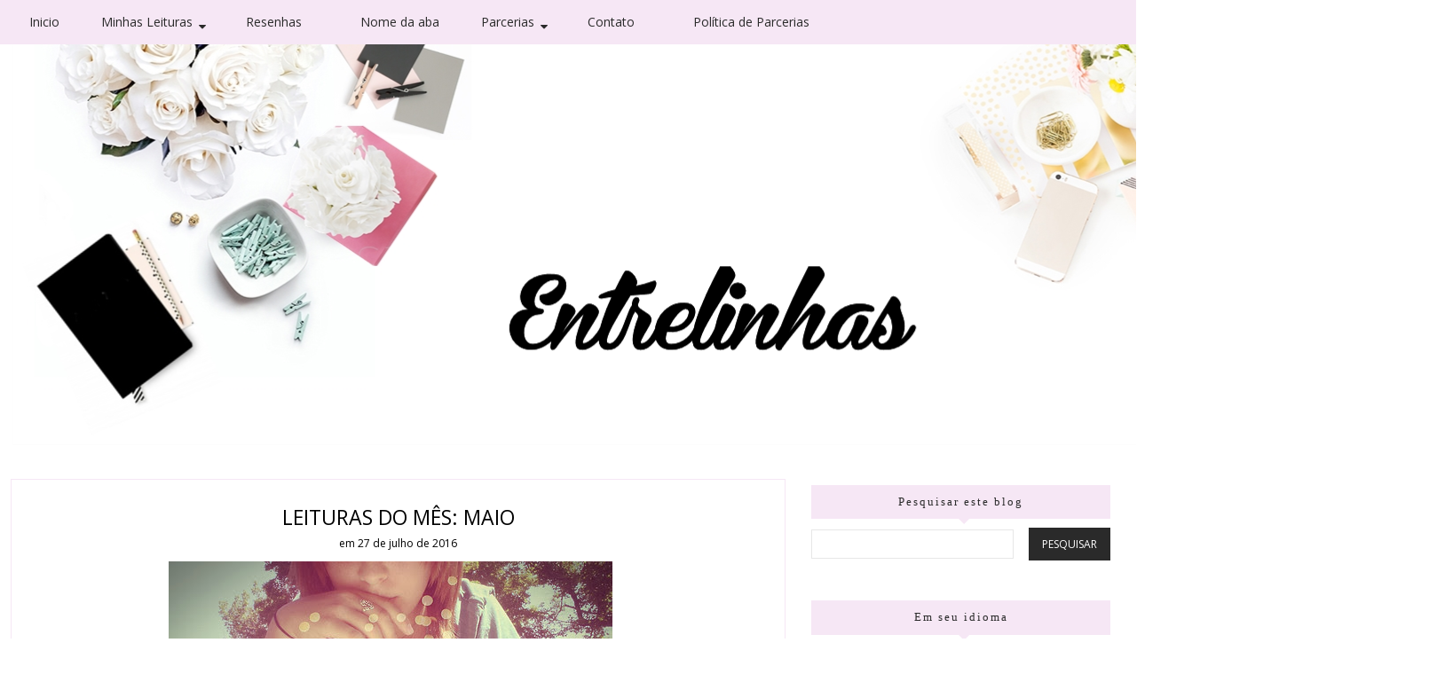

--- FILE ---
content_type: text/html; charset=UTF-8
request_url: https://entrelinhasalways.blogspot.com/2016/07/leituras-do-mes-maio.html
body_size: 46657
content:
<!DOCTYPE html>
<html class='v2' dir='ltr' lang='pt-BR' xmlns='http://www.w3.org/1999/xhtml' xmlns:b='http://www.google.com/2005/gml/b' xmlns:data='http://www.google.com/2005/gml/data' xmlns:expr='http://www.google.com/2005/gml/expr'>
<head>
<link href='https://www.blogger.com/static/v1/widgets/335934321-css_bundle_v2.css' rel='stylesheet' type='text/css'/>
<!-- FACEBOOK -->
<meta content='Leituras do Mês: Maio' property='og:title'/>
<meta content='https://blogger.googleusercontent.com/img/b/R29vZ2xl/AVvXsEh-K9R85e1J793EK89Y3ke7812Lpj7wSxRTHytU-NzUbW9HQt1Wm542ADFAJDMqzqiiIkq9hdjiAXUBUqWoW9Uw_Mj3xRni4aaHZyHrE2FSJeKMB1frIylteVExrjBRC7YZ7CuHdQOzwIGT/s640/tumblr_static_tumblr_le5j3lgibg1qfkbijo1_500.jpg' property='og:image'/>
<meta content='' property='og:description'/>
<meta charset='UTF-8'/>
<meta content='width=device-width, initial-scale=1.0' name='viewport'/>
<meta content='IE=edge' http-equiv='X-UA-Compatible'/>
<meta content='text/html; charset=UTF-8' http-equiv='Content-Type'/>
<meta content='blogger' name='generator'/>
<link href='https://entrelinhasalways.blogspot.com/favicon.ico' rel='icon' type='image/x-icon'/>
<link href='http://entrelinhasalways.blogspot.com/2016/07/leituras-do-mes-maio.html' rel='canonical'/>
<link rel="alternate" type="application/atom+xml" title="Entrelinhas - Atom" href="https://entrelinhasalways.blogspot.com/feeds/posts/default" />
<link rel="alternate" type="application/rss+xml" title="Entrelinhas - RSS" href="https://entrelinhasalways.blogspot.com/feeds/posts/default?alt=rss" />
<link rel="service.post" type="application/atom+xml" title="Entrelinhas - Atom" href="https://www.blogger.com/feeds/6652579363858925658/posts/default" />

<link rel="alternate" type="application/atom+xml" title="Entrelinhas - Atom" href="https://entrelinhasalways.blogspot.com/feeds/8981499393901685262/comments/default" />
<!--Can't find substitution for tag [blog.ieCssRetrofitLinks]-->
<link href='https://blogger.googleusercontent.com/img/b/R29vZ2xl/AVvXsEh-K9R85e1J793EK89Y3ke7812Lpj7wSxRTHytU-NzUbW9HQt1Wm542ADFAJDMqzqiiIkq9hdjiAXUBUqWoW9Uw_Mj3xRni4aaHZyHrE2FSJeKMB1frIylteVExrjBRC7YZ7CuHdQOzwIGT/s640/tumblr_static_tumblr_le5j3lgibg1qfkbijo1_500.jpg' rel='image_src'/>
<meta content='http://entrelinhasalways.blogspot.com/2016/07/leituras-do-mes-maio.html' property='og:url'/>
<meta content='Leituras do Mês: Maio' property='og:title'/>
<meta content='Um blog destinado a falar sobre livros, música, séries e filmes.' property='og:description'/>
<meta content='https://blogger.googleusercontent.com/img/b/R29vZ2xl/AVvXsEh-K9R85e1J793EK89Y3ke7812Lpj7wSxRTHytU-NzUbW9HQt1Wm542ADFAJDMqzqiiIkq9hdjiAXUBUqWoW9Uw_Mj3xRni4aaHZyHrE2FSJeKMB1frIylteVExrjBRC7YZ7CuHdQOzwIGT/w1200-h630-p-k-no-nu/tumblr_static_tumblr_le5j3lgibg1qfkbijo1_500.jpg' property='og:image'/>
<title>Leituras do Mês: Maio-Entrelinhas</title>
<!--[if lt IE 9]> <script src="http://html5shim.googlecode.com/svn/trunk/html5.js"></script> <![endif]-->
<style type='text/css'>@font-face{font-family:'Old Standard TT';font-style:normal;font-weight:400;font-display:swap;src:url(//fonts.gstatic.com/s/oldstandardtt/v22/MwQubh3o1vLImiwAVvYawgcf2eVep1q4ZnRSZ_QG.woff2)format('woff2');unicode-range:U+0460-052F,U+1C80-1C8A,U+20B4,U+2DE0-2DFF,U+A640-A69F,U+FE2E-FE2F;}@font-face{font-family:'Old Standard TT';font-style:normal;font-weight:400;font-display:swap;src:url(//fonts.gstatic.com/s/oldstandardtt/v22/MwQubh3o1vLImiwAVvYawgcf2eVerlq4ZnRSZ_QG.woff2)format('woff2');unicode-range:U+0301,U+0400-045F,U+0490-0491,U+04B0-04B1,U+2116;}@font-face{font-family:'Old Standard TT';font-style:normal;font-weight:400;font-display:swap;src:url(//fonts.gstatic.com/s/oldstandardtt/v22/MwQubh3o1vLImiwAVvYawgcf2eVepVq4ZnRSZ_QG.woff2)format('woff2');unicode-range:U+0102-0103,U+0110-0111,U+0128-0129,U+0168-0169,U+01A0-01A1,U+01AF-01B0,U+0300-0301,U+0303-0304,U+0308-0309,U+0323,U+0329,U+1EA0-1EF9,U+20AB;}@font-face{font-family:'Old Standard TT';font-style:normal;font-weight:400;font-display:swap;src:url(//fonts.gstatic.com/s/oldstandardtt/v22/MwQubh3o1vLImiwAVvYawgcf2eVepFq4ZnRSZ_QG.woff2)format('woff2');unicode-range:U+0100-02BA,U+02BD-02C5,U+02C7-02CC,U+02CE-02D7,U+02DD-02FF,U+0304,U+0308,U+0329,U+1D00-1DBF,U+1E00-1E9F,U+1EF2-1EFF,U+2020,U+20A0-20AB,U+20AD-20C0,U+2113,U+2C60-2C7F,U+A720-A7FF;}@font-face{font-family:'Old Standard TT';font-style:normal;font-weight:400;font-display:swap;src:url(//fonts.gstatic.com/s/oldstandardtt/v22/MwQubh3o1vLImiwAVvYawgcf2eVeqlq4ZnRSZw.woff2)format('woff2');unicode-range:U+0000-00FF,U+0131,U+0152-0153,U+02BB-02BC,U+02C6,U+02DA,U+02DC,U+0304,U+0308,U+0329,U+2000-206F,U+20AC,U+2122,U+2191,U+2193,U+2212,U+2215,U+FEFF,U+FFFD;}@font-face{font-family:'Open Sans';font-style:normal;font-weight:400;font-stretch:100%;font-display:swap;src:url(//fonts.gstatic.com/s/opensans/v44/memSYaGs126MiZpBA-UvWbX2vVnXBbObj2OVZyOOSr4dVJWUgsjZ0B4taVIUwaEQbjB_mQ.woff2)format('woff2');unicode-range:U+0460-052F,U+1C80-1C8A,U+20B4,U+2DE0-2DFF,U+A640-A69F,U+FE2E-FE2F;}@font-face{font-family:'Open Sans';font-style:normal;font-weight:400;font-stretch:100%;font-display:swap;src:url(//fonts.gstatic.com/s/opensans/v44/memSYaGs126MiZpBA-UvWbX2vVnXBbObj2OVZyOOSr4dVJWUgsjZ0B4kaVIUwaEQbjB_mQ.woff2)format('woff2');unicode-range:U+0301,U+0400-045F,U+0490-0491,U+04B0-04B1,U+2116;}@font-face{font-family:'Open Sans';font-style:normal;font-weight:400;font-stretch:100%;font-display:swap;src:url(//fonts.gstatic.com/s/opensans/v44/memSYaGs126MiZpBA-UvWbX2vVnXBbObj2OVZyOOSr4dVJWUgsjZ0B4saVIUwaEQbjB_mQ.woff2)format('woff2');unicode-range:U+1F00-1FFF;}@font-face{font-family:'Open Sans';font-style:normal;font-weight:400;font-stretch:100%;font-display:swap;src:url(//fonts.gstatic.com/s/opensans/v44/memSYaGs126MiZpBA-UvWbX2vVnXBbObj2OVZyOOSr4dVJWUgsjZ0B4jaVIUwaEQbjB_mQ.woff2)format('woff2');unicode-range:U+0370-0377,U+037A-037F,U+0384-038A,U+038C,U+038E-03A1,U+03A3-03FF;}@font-face{font-family:'Open Sans';font-style:normal;font-weight:400;font-stretch:100%;font-display:swap;src:url(//fonts.gstatic.com/s/opensans/v44/memSYaGs126MiZpBA-UvWbX2vVnXBbObj2OVZyOOSr4dVJWUgsjZ0B4iaVIUwaEQbjB_mQ.woff2)format('woff2');unicode-range:U+0307-0308,U+0590-05FF,U+200C-2010,U+20AA,U+25CC,U+FB1D-FB4F;}@font-face{font-family:'Open Sans';font-style:normal;font-weight:400;font-stretch:100%;font-display:swap;src:url(//fonts.gstatic.com/s/opensans/v44/memSYaGs126MiZpBA-UvWbX2vVnXBbObj2OVZyOOSr4dVJWUgsjZ0B5caVIUwaEQbjB_mQ.woff2)format('woff2');unicode-range:U+0302-0303,U+0305,U+0307-0308,U+0310,U+0312,U+0315,U+031A,U+0326-0327,U+032C,U+032F-0330,U+0332-0333,U+0338,U+033A,U+0346,U+034D,U+0391-03A1,U+03A3-03A9,U+03B1-03C9,U+03D1,U+03D5-03D6,U+03F0-03F1,U+03F4-03F5,U+2016-2017,U+2034-2038,U+203C,U+2040,U+2043,U+2047,U+2050,U+2057,U+205F,U+2070-2071,U+2074-208E,U+2090-209C,U+20D0-20DC,U+20E1,U+20E5-20EF,U+2100-2112,U+2114-2115,U+2117-2121,U+2123-214F,U+2190,U+2192,U+2194-21AE,U+21B0-21E5,U+21F1-21F2,U+21F4-2211,U+2213-2214,U+2216-22FF,U+2308-230B,U+2310,U+2319,U+231C-2321,U+2336-237A,U+237C,U+2395,U+239B-23B7,U+23D0,U+23DC-23E1,U+2474-2475,U+25AF,U+25B3,U+25B7,U+25BD,U+25C1,U+25CA,U+25CC,U+25FB,U+266D-266F,U+27C0-27FF,U+2900-2AFF,U+2B0E-2B11,U+2B30-2B4C,U+2BFE,U+3030,U+FF5B,U+FF5D,U+1D400-1D7FF,U+1EE00-1EEFF;}@font-face{font-family:'Open Sans';font-style:normal;font-weight:400;font-stretch:100%;font-display:swap;src:url(//fonts.gstatic.com/s/opensans/v44/memSYaGs126MiZpBA-UvWbX2vVnXBbObj2OVZyOOSr4dVJWUgsjZ0B5OaVIUwaEQbjB_mQ.woff2)format('woff2');unicode-range:U+0001-000C,U+000E-001F,U+007F-009F,U+20DD-20E0,U+20E2-20E4,U+2150-218F,U+2190,U+2192,U+2194-2199,U+21AF,U+21E6-21F0,U+21F3,U+2218-2219,U+2299,U+22C4-22C6,U+2300-243F,U+2440-244A,U+2460-24FF,U+25A0-27BF,U+2800-28FF,U+2921-2922,U+2981,U+29BF,U+29EB,U+2B00-2BFF,U+4DC0-4DFF,U+FFF9-FFFB,U+10140-1018E,U+10190-1019C,U+101A0,U+101D0-101FD,U+102E0-102FB,U+10E60-10E7E,U+1D2C0-1D2D3,U+1D2E0-1D37F,U+1F000-1F0FF,U+1F100-1F1AD,U+1F1E6-1F1FF,U+1F30D-1F30F,U+1F315,U+1F31C,U+1F31E,U+1F320-1F32C,U+1F336,U+1F378,U+1F37D,U+1F382,U+1F393-1F39F,U+1F3A7-1F3A8,U+1F3AC-1F3AF,U+1F3C2,U+1F3C4-1F3C6,U+1F3CA-1F3CE,U+1F3D4-1F3E0,U+1F3ED,U+1F3F1-1F3F3,U+1F3F5-1F3F7,U+1F408,U+1F415,U+1F41F,U+1F426,U+1F43F,U+1F441-1F442,U+1F444,U+1F446-1F449,U+1F44C-1F44E,U+1F453,U+1F46A,U+1F47D,U+1F4A3,U+1F4B0,U+1F4B3,U+1F4B9,U+1F4BB,U+1F4BF,U+1F4C8-1F4CB,U+1F4D6,U+1F4DA,U+1F4DF,U+1F4E3-1F4E6,U+1F4EA-1F4ED,U+1F4F7,U+1F4F9-1F4FB,U+1F4FD-1F4FE,U+1F503,U+1F507-1F50B,U+1F50D,U+1F512-1F513,U+1F53E-1F54A,U+1F54F-1F5FA,U+1F610,U+1F650-1F67F,U+1F687,U+1F68D,U+1F691,U+1F694,U+1F698,U+1F6AD,U+1F6B2,U+1F6B9-1F6BA,U+1F6BC,U+1F6C6-1F6CF,U+1F6D3-1F6D7,U+1F6E0-1F6EA,U+1F6F0-1F6F3,U+1F6F7-1F6FC,U+1F700-1F7FF,U+1F800-1F80B,U+1F810-1F847,U+1F850-1F859,U+1F860-1F887,U+1F890-1F8AD,U+1F8B0-1F8BB,U+1F8C0-1F8C1,U+1F900-1F90B,U+1F93B,U+1F946,U+1F984,U+1F996,U+1F9E9,U+1FA00-1FA6F,U+1FA70-1FA7C,U+1FA80-1FA89,U+1FA8F-1FAC6,U+1FACE-1FADC,U+1FADF-1FAE9,U+1FAF0-1FAF8,U+1FB00-1FBFF;}@font-face{font-family:'Open Sans';font-style:normal;font-weight:400;font-stretch:100%;font-display:swap;src:url(//fonts.gstatic.com/s/opensans/v44/memSYaGs126MiZpBA-UvWbX2vVnXBbObj2OVZyOOSr4dVJWUgsjZ0B4vaVIUwaEQbjB_mQ.woff2)format('woff2');unicode-range:U+0102-0103,U+0110-0111,U+0128-0129,U+0168-0169,U+01A0-01A1,U+01AF-01B0,U+0300-0301,U+0303-0304,U+0308-0309,U+0323,U+0329,U+1EA0-1EF9,U+20AB;}@font-face{font-family:'Open Sans';font-style:normal;font-weight:400;font-stretch:100%;font-display:swap;src:url(//fonts.gstatic.com/s/opensans/v44/memSYaGs126MiZpBA-UvWbX2vVnXBbObj2OVZyOOSr4dVJWUgsjZ0B4uaVIUwaEQbjB_mQ.woff2)format('woff2');unicode-range:U+0100-02BA,U+02BD-02C5,U+02C7-02CC,U+02CE-02D7,U+02DD-02FF,U+0304,U+0308,U+0329,U+1D00-1DBF,U+1E00-1E9F,U+1EF2-1EFF,U+2020,U+20A0-20AB,U+20AD-20C0,U+2113,U+2C60-2C7F,U+A720-A7FF;}@font-face{font-family:'Open Sans';font-style:normal;font-weight:400;font-stretch:100%;font-display:swap;src:url(//fonts.gstatic.com/s/opensans/v44/memSYaGs126MiZpBA-UvWbX2vVnXBbObj2OVZyOOSr4dVJWUgsjZ0B4gaVIUwaEQbjA.woff2)format('woff2');unicode-range:U+0000-00FF,U+0131,U+0152-0153,U+02BB-02BC,U+02C6,U+02DA,U+02DC,U+0304,U+0308,U+0329,U+2000-206F,U+20AC,U+2122,U+2191,U+2193,U+2212,U+2215,U+FEFF,U+FFFD;}</style>
<style id='page-skin-1' type='text/css'><!--
/*
-----------------------------------------------
Tema Rebecca
Código-base: Simples, by Blogger
Template responsivo by Elaine Gaspareto
(http://www.elainegaspareto.com)
Não retire e nem altere os créditos!
----------------------------------------------- */
/* Variable definitions
====================
<Variable name="keycolor" description="Main Color" type="color" default="#539bcd"/>
<Group description="Page Text" selector="body">
<Variable name="body.font" description="Font" type="font"
default="normal normal 13px 'Trebuchet MS',Trebuchet,sans-serif"/>
<Variable name="body.text.color" description="Text Color" type="color" default="#bbbbbb"/>
</Group>
<Group description="Backgrounds" selector=".body-fauxcolumns-outer">
<Variable name="body.background.color" description="Outer Background" type="color" default="#539bcd"/>
<Variable name="content.background.color" description="Main Background" type="color" default="transparent"/>
</Group>
<Group description="Links" selector=".main-outer">
<Variable name="link.color" description="Link Color" type="color" default="#ff9900"/>
<Variable name="link.visited.color" description="Visited Color" type="color" default="#b87209"/>
<Variable name="link.hover.color" description="Hover Color" type="color" default="#ff9900"/>
</Group>
<Group description="Blog Title" selector=".header h1">
<Variable name="header.font" description="Font" type="font"
default="normal normal 60px 'Trebuchet MS',Trebuchet,sans-serif"/>
<Variable name="header.text.color" description="Text Color" type="color" default="#ffffff" />
</Group>
<Group description="Blog Description" selector=".header .description">
<Variable name="description.text.color" description="Description Color" type="color"
default="#000000" />
</Group>
<Group description="Fonte do menu" selector=".tabs-inner .widget li a">
<Variable name="menu.font" description="Font" type="font"
default="normal normal 14px Arial, Tahoma, Helvetica, FreeSans, sans-serif"/>
<Variable name="menu.text.color" description="Cor da fonte do menu" type="color" default="#999999"/>
<Variable name="menu.selected.text.color" description="Cor da fonte hover" type="color" default="#000000"/>
<Variable name="submenu.font" description="Font submenu" type="font"
default="normal normal 14px Arial, Tahoma, Helvetica, FreeSans, sans-serif"/>
<Variable name="submenu.text.color" description="Cor da fonte do submenu" type="color" default="#999999"/>
<Variable name="submenu.selected.text.color" description="Cor da fonte submenu hover" type="color" default="#000000"/>
</Group>
<Group description="Cor de fundo do menu" selector=".tabs-outer .PageList">
<Variable name="menu.background.color" description="Cor de fundo do menu" type="color" default="#f5f5f5"/>
<Variable name="menu.selected.background.color" description="Cor de fundo hover" type="color" default="#eeeeee"/>
<Variable name="submenu.background.color" description="Cor de fundo do submenu" type="color" default="#f5f5f5"/>
<Variable name="submenu.selected.background.color" description="Cor de fundo submenu hover" type="color" default="#eeeeee"/>
</Group>
<Group description="Date Header" selector=".main-inner h2.date-header">
<Variable name="date.font" description="Font" type="font"
default="normal normal 14px 'Trebuchet MS',Trebuchet,sans-serif"/>
<Variable name="date.text.color" description="Text Color" type="color" default="#000000"/>
</Group>
<Group description="Post Title" selector="h3.post-title a">
<Variable name="post.title.font" description="Font" type="font"
default="normal bold 20px 'Trebuchet MS',Trebuchet,sans-serif"/>
<Variable name="post.title.text.color" description="Text Color" type="color"
default="#ffffff"/>
</Group>
<Group description="Post Background" selector=".column-center-inner">
<Variable name="post.background.color" description="Background Color" type="color"
default="transparent"/>
<Variable name="post.background.url" description="Post Background URL" type="url" default="none"/>
<Variable name="border.post.color" description="Cor da borda do post" type="color" default="transparent" />
</Group>
<Group description="Gadget Title Color" selector="h2">
<Variable name="widget.title.font" description="Font" type="font"
default="normal bold 14px 'Trebuchet MS',Trebuchet,sans-serif"/>
<Variable name="widget.title.text.color" description="Title Color" type="color" default="#ffffff"/>
<Variable name="titulo.background.color" description="Background Color" type="color" default="#141414"/>
<Variable name="titulo.border.color" description="Border Color" type="color" default="$(widget.border.color)"/>
</Group>
<Group description="Gadget Text" selector=".footer-inner .widget, .sidebar .widget">
<Variable name="widget.font" description="Font" type="font"
default="normal normal 17px Arial, Tahoma, Helvetica, FreeSans, sans-serif"/>
<Variable name="widget.text.color" description="Text Color" type="color" default="#000000"/>
</Group>
<Group description="Gadget Links" selector=".sidebar .widget">
<Variable name="widget.link.color" description="Link Color" type="color" default="#000000"/>
<Variable name="widget.link.visited.color" description="Visited Color" type="color" default="#bb6296"/>
<Variable name="widget.alternate.text.color" description="Alternate Color" type="color" default="#ffffff"/>
</Group>
<Group description="Sidebar Background" selector=".column-left-inner .column-right-inner">
<Variable name="widget.outer.background.color" description="Background Color" type="color" default="transparent" />
<Variable name="widget.border.bevel.color" description="Bevel Color" type="color" default="transparent" />
</Group>
<Group description="Slider Post Titles" selector="">
<Variable name="slider.title.font" description="Post Title Font" type="font" default="normal 500 16px 'Poppins', sans-serif"/>
<Variable name="slider.title.color" description="Post Title Color" type="color" default="#000000"/>
<Variable name="slider.bg.title" description="Title Background" type="color" default="rgba(255, 255, 255, 0.7)"/>
<Variable name="background.titulo.post.slide" description="Cor de fundo do nome do post no slide" type="color" default="rgba(255, 255, 255, 0.7)"/>
</Group>
<Group description="Slider Dots" selector="">
<Variable name="dots.color" description="Dot Color" type="color" default="#d7d7d7"/>
<Variable name="dots.color.active" description="Active Dot Color" type="color" default="#222222"/>
</Group>
<Group description="Caixa de pesquisa" selector=".search">
<Variable name="pesquisa.background.color" description="Background Color" type="color" default="transparent"/>
<Variable name="pesquisa.selected.background.color" description="Selected Color" type="color" default="transparent"/>
<Variable name="pesquisa.font" description="Font" type="font"
default="normal bold 16px 'Trebuchet MS',Trebuchet,sans-serif"/>
<Variable name="pesquisa.text.color" description="Text Color" type="color" default="#ffffff"/>
<Variable name="pesquisa.selected.text.color" description="Selected Text Color" type="color" default="#ffffff"/>
</Group>
<Group description="Seguir por email" selector=".FollowByEmail">
<Variable name="follow.font" description="Font" type="font"
default="normal bold 16px 'Trebuchet MS',Trebuchet,sans-serif"/>
<Variable name="follow.background.color" description="Background Color" type="color" default="transparent"/>
<Variable name="follow.selected.background.color" description="Selected Color" type="color" default="transparent"/>
<Variable name="follow.text.color" description="Text Color" type="color" default="#ffffff"/>
<Variable name="follow.selected.text.color" description="Selected Text Color Follow" type="color" default="#ffffff"/>
</Group>
<Group description="PopularPosts Backgrounds" selector="#PopularPosts1">
<Variable default="#fa4242" description="background color1" name="PopularPosts.background.color1" type="color"/>
<Variable default="#ee6107" description="background color2" name="PopularPosts.background.color2" type="color"/>
<Variable default="#f0f" description="background color3" name="PopularPosts.background.color3" type="color"/>
<Variable default="#ff0" description="background color4" name="PopularPosts.background.color4" type="color"/>
<Variable default="#0ff" description="background color5" name="PopularPosts.background.color5" type="color"/>
</Group>
<Group description="Créditos do rodapé" selector=".creditos">
<Variable name="background.creditos" description="Background Color" type="color" default="transparent"/>
<Variable name="border.creditos" description="Cor da borda" type="color" default="transparent"/>
<Variable name="font.creditos" description="Font" type="font" default="normal normal 10px 'Montserrat', sans-serif;"/>
<Variable name="creditos.text.color" description="Text Color" type="color" default="#000000"/>
</Group>
<Variable name="body.background" description="Body Background" type="background"
color="#ffffff" default="$(color) none repeat-x scroll top center"/>
<Variable name="content.background" description="Content Background" type="background"
color="rgba(0, 0, 0, 0)" default="$(color) none repeat scroll top center"/>
<Variable name="comments.background" description="Comments Background" type="background"
default="#cccccc none repeat scroll top center"/>
<Variable name="content.imageBorder.top.space" description="Content Image Border Top Space" type="length" default="0"/>
<Variable name="content.imageBorder.top" description="Content Image Border Top" type="url" default="none"/>
<Variable name="content.margin" description="Content Margin Top" type="length" default="20px"/>
<Variable name="content.padding" description="Content Padding" type="length" default="20px"/>
<Variable name="content.posts.padding" description="Posts Content Padding" type="length" default="10px"/>
*/
/* BODY CONTENT
----------------------------------------------- */
body {
font: normal normal 17px Arial, Tahoma, Helvetica, FreeSans, sans-serif;
color: #000000;
background: #ffffff none no-repeat scroll center center;
}
html body .region-inner {
min-width: 0;
max-width: 100%;
width: auto;
}
a:link {
text-decoration:none;
color: #bb6296;
-webkit-transition: color 0.7s ease-out;-moz-transition:
color 0.7s ease-out;transition: color 0.7s ease-out;
}
a:visited {
text-decoration:none;
color: #bb6296;
-webkit-transition: color 0.7s ease-out;-moz-transition:
color 0.7s ease-out;transition: color 0.7s ease-out;
}
a:hover {
text-decoration:none;
color: #000000;
-webkit-transition: color 0.7s ease-out;-moz-transition:
color 0.7s ease-out;transition: color 0.7s ease-out;
}
.content-outer .content-cap-top {
height: 0;
background: transparent none repeat-x scroll top center;
}
.content-outer {
margin: 0 auto;
}
.content-inner {
width: 100%;
max-width: 1366px;
margin: 0 auto
}
.main-inner .date-outer {
margin-bottom: 2em;
}
/* ÁREA DO HEADER
----------------------------------------------- */
.header-inner .Header .titlewrapper,
.header-inner .Header .descriptionwrapper {
padding-left: 10px;
padding-right: 10px;
}
.Header h1 {
font: normal normal 60px Old Standard TT;
color: rgba(0, 0, 0, 0);
}
.Header h1 a {
color: rgba(0, 0, 0, 0);
}
.Header .description {
font-size: 130%;
}
#Header1_headerimg {
width: 100%;
max-width: 582px;
height: auto;
margin: 0 auto;
margin-top: 1em;
}
/* MAIN WRAPER
----------------------------------------------- */
.main-inner {
margin-top:0;
}
.main-inner .column-center-inner {
padding: 10px 0;
}
.main-inner .column-center-inner .section {
margin: 0 22px;
}
/* Coluna lateral direita*/
.main-inner .column-right-outer {
width: 30%;
margin-top: -1.4em;
}
.main-inner .column-right-inner {
margin-left: 0.1em;
margin-right: 0.1em;
margin-top: 0.5em;
background: rgba(0, 0, 0, 0);
}
.main-inner .fauxcolumn-right-outer .fauxcolumn-inner {
margin-left: 20px;
}
/* Area dos posts*/
.main-inner .column-center-outer {
width: 70%;
background: transparent none repeat scroll top left;
}
/* Coluna lateral esquerda*/
.main-inner .column-left-inner {
margin-right: 5px;
}
.main-inner .fauxcolumn-left-outer .fauxcolumn-inner {
margin-right: 10px;
background: transparent none repeat scroll top left;
}
.main-inner .column-left-inner,
.main-inner .column-right-inner {
padding: 0.9375em 0;
}
/* Formatação sidebar e footer*/
.footer-inner .widget, .sidebar .widget {
margin: 1.5em 0em;
}
/* ÁREA DOS POSTS
----------------------------------------------- */
h1.post-title, h2.post-title {
font: normal normal 23px Open Sans;
line-height: 29px;
text-align: center;
text-transform: uppercase;
margin-top: 16px;
color: #000000;
}
h1.post-title, h2.post-title a {
font: normal normal 23px Open Sans;
text-align: center;
text-transform: uppercase;
color: #000000;
}
h2.post-title a:hover {
text-align: center;
text-decoration: none;
text-transform: uppercase;
font: normal normal 23px Open Sans;
color: #bb6296;
}
h3 {
font: normal normal 23px Open Sans;
line-height: 29px;
text-align: left;
text-transform: none;
}
.post-outer {
background: #ffffff; /* Fundo da postagem */
padding-top: 10px; /* Espaço do topo */
padding-left: 10px; /* Espaço da esquerda */
padding-right: 10px; /* Espaço da direita */
padding-bottom: 8px; /* Espaço de baixo */
margin-left: -20px;
margin-right: -15px;
margin-top: -4px;
margin-bottom: -5px;
border: 1px solid #f6e7f5;
}
.post ul li {
list-style: pointer;
margin: 0;
padding: 0;
padding: 0 0 4px 12px;
background: none;
}
.post-body {font-size: 100%;line-height: 1.5;position: relative;padding-left: 10px;padding-right: 10px;}
.post-header {margin: 0 0 1em;line-height: 1.6;}
.post-body img{margin-top:4px;padding: 5px;  float: center !important;width:auto; max-width: 100%;height:auto;margin-left: -1em;}
.post-labels {
margin-top: 40px;
display:block;
padding:4px;
margin-left: 7px;
text-align: center;
font:  14px 'Open Sans';
text-transform: none;
}
#blog-pager {
font-size: 100%;
}
#comments .comment-author {
padding-top: 1.5em;
}
#comments h4,
#comments .comment-author a,
#comments .comment-timestamp a {
color: #000;text-align: center;
}
#comments .comment-author:first-child {
padding-top: 0;
border-top: none;
}
.avatar-image-container {
margin: .2em 0 0;
}
.comments .comment .comment-actions {
display: block;
list-style-type: none;
margin: 3px 0 ; /* margem entre links e corpo do comentário */
margin-right: 5px;
text-align: right; /* deixa os links na direita */
}
.comments .comment .comment-actions a {
color: #000; /* cor dos links */
margin: 7px; /* margem entre um link e outro */
padding: 2px; /* espaço entre os links e as margens */
}
/* Comments
----------------------------------------------- */
#comments .comment-author {
padding-top: 1.5em;
border-top: dashed 1px #9a2aaf;
background-position: 0 1.5em;
}
#comments .comment-author:first-child {
padding-top: 0;
border-top: none;
}
/* COMENTÁRIOS PERSONALIZADOS BY ELAINEGASPARETO.COM
----------------------------------------------- */
.comments{clear:both;margin-top:10px;margin-bottom:0;line-height:20px;font-size:11px;}
.comments .comments-content{
margin-bottom:25px;
font-weight:normal;
text-align:left;
font-color: #222;
}
.comments .comments-content .icon.blog-author{position:absolute;top: 2px;right: 90px;margin:0;background-image: url(.);
width:15px;height:18px}
.comments .comment .comment-actions a,.comments .comment .continue a{
display:inline-block;
margin:0 0 5px 10px;
padding:0 5px;
color:#2a2a2a !important; /*--- cor da fonte do botão reply--- */
text-align: center;
text-decoration:none;
background: #f6e7f5;  /*--- cor de fundo do botão reply--- */
border-radius:3px;
-moz-border-radius:3px;
height:25px;
line-height:26px;
font-weight:normal;
cursor:pointer;
}
.comments .comments-content .comment-thread ol{
list-style-type:none;padding:0;text-align:none}
.comments .comments-content .inline-thread{padding:0}
.comments .comments-content .comment-thread{margin:8px 0}
.comments .comments-content .comment-thread:empty{display:none}
.comment-replies{margin-top:1em;margin-left:50px;}
.comments .comments-content .comment{margin-bottom:0;padding-bottom:0}
.comments .comments-content .comment:first-child{padding-top:16px}
.comments .comments-content .comment:last-child{border-bottom:0;padding-bottom:0}
.comments .comments-content .comment-body{position:relative;
}
.comments .comments-content .user{font-style:normal;font-weight:normal}
.comments .comments-content .user a{font-weight:normal;text-decoration:none;}
.comments .comments-content .datetime a{
font-size:9px;
float: center;
text-decoration:none; color:#222; /* -- cor do link da data do comentário -- */
}
.comment-content{margin:0 0 8px;padding:0 5px;
}
.comments .comment-block{
margin-left:65px;
position:relative;
background:#fff; /* -- cor de fundo do comentário -- */
border:1px solid #f6e7f5; /* --- cor da borda do comentário ---*/
border-radius:5px;
-moz-border-radius:5px;
}
.comment-header{ /*--- linha onde fica o nome do autor do comentário --- */
background-color:#fff;   /*--- cor de fundo--- */
font-size:15px;
border-top:5px solid #f6e7f5;  /*--- cor da borda de cima do comentário--- */
padding:5px;
}
.comment-header a{
color: #222222 !important; /*--- cor do link nome do autor do comentario --- */
}
.comments .comments-content .owner-actions{position:absolute;right:0;top:0}
.comments .comments-replybox{border:none;height:230px;width:100%}
.comments .comment-replybox-thread{margin-top:0}
.comments .comment-replybox-single{margin-top:5px;margin-left:48px}
.comments .comments-content .loadmore a{display:block;padding:10px 16px;text-align:center}
.comments .thread-toggle{cursor:pointer;display:inline-block}
.comments .comments-content .loadmore{cursor:pointer;max-height:3em;margin-top:0}
.comments .comments-content .loadmore.loaded{max-height:0;opacity:0;overflow:hidden}
.comments .thread-chrome.thread-collapsed{display:none}
.comments .thread-toggle{display:inline-block}
.comments .thread-toggle .thread-arrow{
display:inline-block;
height:6px;
width:7px;
overflow:visible;
margin:0.3em;
padding-right:4px;
}
.comments .thread-expanded .thread-arrow{background:url("[data-uri] AAAAHCAYAAADEUlfTAAAAG0lEQVR42mNgwAfKy8v/48I4FeA0AacVDFQBAP9wJkE/KhUMAAAAAElFTkSuQmCC") no-repeat scroll 0 0 transparent;
}
.comments .thread-collapsed .thread-arrow{background:url("[data-uri] AcAAAAHCAYAAADEUlfTAAAAJUlEQVR42mNgAILy8vL/DLgASBKnApgkVgXIkhgKiNKJ005s4gDLbCZBiSxfygAAAAB JRU5ErkJggg==") no-repeat scroll 0 0 transparent;
}
.avatar-image-container{
float:left
vertical-align:middle;
overflow:hidden;
width:65px !important;
height:51px !important;
max-width:65px !important;
max-height:51px !important}
.comments .avatar-image-container img{
padding:2px;
border:1px solid #f6e7f5;
width:45px !important;
height:45px !important
;max-width:45px !important;
max-height:45px !important;
}
/* CONTADOR DE COMENTÁRIOS
------------------------------------------------- */
.comment-thread ol {
counter-reset: contarcomentarios;
}
.comment-thread li:before {
content: counter(contarcomentarios,decimal);
counter-increment: contarcomentarios;
float: right;
font-size: 16px;
color: #222;
padding:10px;
padding-top: 5px;
position:relative;
z-index:2;
}
.comment-thread ol ol {
counter-reset: contarbis;
}
.comment-thread li li:before {
content: counter(contarcomentarios,decimal) "." counter(contarbis,lower-latin);
counter-increment: contarbis;
float: right;
font-size: 13px;
color:#555;
padding:10px;
position:relative;
z-index:2;
}
/* ELEMENTOS DE PÁGINA
----------------------------------------------- */
.sidebar .widget {
padding-bottom: 20px;
margin-left:-7px;/* margem esquerda */
margin-right: -10px;
margin-top: 15px;
margin-bottom: 17px;
background: #ffffff;
padding:12px;
}
.sidebar h4, .panel h4 {
margin: 0px 0 10px 0;
padding: 6px 0;
text-align: center;
letter-spacing: 2px;
color: #2a2a2a;
font: 13px 'lato';
line-height: 2;
font-weight: 400;
background-color: #f6e7f5;
}
.sidebar h4:after, .panel h4:after {
border-color:  #f6e7f5 transparent;
border-style: solid;
border-width: 6px 6px 0 6px;
bottom: -6px;
content: "";
display: block;
left: 50%;
position: absolute;
width: 0;
margin-left: -3px;
}
#sidebar h4 span, #bottombar h4 span,#sidebar-narrow h4 span {
background: #0088C2;
padding: 6px;
color: #fff;
position:relative;
}
.footer-inner .widget h4,
.sidebar .widget h4 {
padding-bottom: .5em;
}
.sidebar .widget:last-child {
border-bottom: none;
margin-bottom: 0;
padding-bottom: 10px;
}
.sidebar h4  .widget:last-child{
font: normal normal 11px Open Sans;
color: #2a2a2a;
text-align: center;
background: #f6e7f5;
margin-top:-12px;
margin-left:-12px;
margin-bottom:10px ;
padding:4px;
padding-top: 7px;
padding-bottom: 7px;
width:107%;
}
.sidebar ul li {
list-style: none;
vertical-align: top;
padding: 0;
margin-left: 15px;
}
.footer-inner .widget,
.sidebar .widget {
font: normal normal 13px Open Sans;
color: #000000;
}
.sidebar .widget a:link {
color: #bb6296;
text-decoration: none;
}
.sidebar .widget a:visited {
color: #bb6296;
}
.sidebar .widget a:hover {
color: #bb6296;
text-decoration: none;
}
.footer-inner .widget a:link {
color: #bb6296;
text-decoration: none;
}
.footer-inner .widget a:visited {
color: #bb6296;
}
.footer-inner .widget a:hover {
color: #bb6296;
text-decoration: none;
}
.widget .zippy {
color: #000000;
}
.footer-outer {
background:transparent ;
}
/* PESQUISA
----------------------------------------------------*/
#search-box {
color: #000;
border: none;
cursor: pointer;
margin-left: 0;
padding: 0 0 0 10px;
width: 95%;
font-family: Open Sans;
font-size: 11px;
}
input.gsc-input {
padding : 7px 5px;
border:1px solid #e7e7e7;
font: normal normal 12px Open Sans;
}
input.gsc-search-button {
border: none;
background: #2a2a2a;
color: #ffffff;
padding : 10px 15px;
cursor: hand;
font: normal normal 12px Open Sans;
text-transform:uppercase;
}
input.gsc-search-button:hover {
border: none;
background: #f6e7f5;
color: #2a2a2a;
padding : 10px 15px;
cursor: pointer;
font: normal normal 12px Open Sans;
text-transform:uppercase;
}
/* FOLLOW BY EMAIL
----------------------------------------------------*/
#FollowByEmail1  {}
.FollowByEmail .follow-by-email-inner .follow-by-email-address {
border: 1px solid #f9f9f9;
color: #000;
font: normal normal 12px Open Sans;
font-size: 12px;
line-height: 30px;
width: 100%;
text-align: center;
padding : 10px 15px;
margin:0;
}
.FollowByEmail .follow-by-email-inner .follow-by-email-submit {
background: #2a2a2a;
border: none;
color: #ffffff;
cursor: pointer;
height: 30px;
margin: 0;
padding : 10px;
padding-top: 5px;
text-align: center;
text-transform: uppercase;
transition: all 0.5s ease 0s;
font: normal normal 12px Open Sans;
width:100%;
}
.FollowByEmail .follow-by-email-inner .follow-by-email-submit:hover {
background-color: #f6e7f5;
color: #2a2a2a;
}
/* ARQUIVO PERSONALIZADO
----------------------------------------------------*/
select#BlogArchive1_ArchiveMenu {
width: 100%;
padding: 5px 10px!important;
border: 1px solid #eee;
font:normal normal 14px 'poppins', sans-serif;;
font-size: 12px;
color: #999;
}
.widget li, .BlogArchive #ArchiveList ul.flat li {
list-style: none;
margin: 0;
padding: 0
}
.BlogArchive #ArchiveList ul.posts li {padding-bottom: 3px;}
/* VOLTAR AO TOPO */
#backtotop{
overflow:hidden;
position:fixed;
z-index:90;
right:15px;
bottom:15px;
display:none;
width:40px;
height:40px;
line-height:35px;
color:#bb6296;
border-radius: 50%;
text-align:center;
background-color:#f9f9f9;
text-indent:0;
cursor:pointer;
-webkit-transform:translateZ(0);
padding:1px 0 0;
text-align:center;
transition:all .5s}
#backtotop:hover {
background-color:#f6e7f5;
color:#2a2a2a;
text-decoration: none !important;}
i.fa.fa-angle-up{font-size:35px;}
/* CRÉDITOS */
#footer-wrapper{
background:#f5f5f5;
border-top: 4px solid #ffffff;
font: normal normal 12px Open Sans;
color:#2a2a2a;
text-align:center;}
#footer-wrapper .site-footer,#footer-wrapper .site-credit{
position:relative;
max-width:100%;
background:#f5f5f5;
font: normal normal 12px Open Sans;
color:#2a2a2a;
padding:20px 0 0;
text-align:center;
text-transform:none;
line-height:20px;
margin:auto}
#footer-wrapper .site-credit{padding:0 0 20px}
#footer-wrapper .site-footer a,#footer-wrapper .site-credit a{color:#bb6296}
#footer-wrapper .site-footer a:hover,#footer-wrapper .site-credit a:hover{color:#000000;text-decoration:none;}
/* TAGS COLORIDAS */
.cloud-label-widget-content {
text-align: left;
}
.label-size {
background: #F3F3FC;
border-radius:2px;
display: block;
float: left;
margin: 10px 6px 3px 0;
color: #000;
font-size: 12px;
text-transform: none;
}
.label-size:nth-child(1) {
background: #ca85ca;
}
.label-size:nth-child(2) {
background: #e54e7e;
}
.label-size:nth-child(3) {
background: #61c436;
}
.label-size:nth-child(4) {
background: #f4b23f;
}
.label-size:nth-child(5) {
background: #46c49c;
}
.label-size:nth-child(6) {
background: #607ec7;
}
.label-size:nth-child(7) {
background: #555;
}
.label-size:nth-child(8) {
background: #94EDDD;
}
.label-size:nth-child(9) {
background: #82C7D9;
}
.label-size:nth-child(10) {
background: #b8870b;
}
.label-size:nth-child(11) {
background: #99cc33;
}
.label-size:nth-child(12) {
background: #82C7D9;
}
.label-size:nth-child(13) {
background: #40dece;
}
.label-size:nth-child(14) {
background: #ff6347;
}
.label-size:nth-child(15) {
background: #f0e68d;
}
.label-size:nth-child(16) {
background: #7fffd2;
}
.label-size:nth-child(17) {
background: #7a68ed;
}
.label-size:nth-child(18) {
background: #ff1491;
}
.label-size:nth-child(19) {
background: #698c23;
}
.label-size:nth-child(20) {
background: #00ff00;
}
.label-size a, .label-size span {
display: inline-block;
color: #fff !important;
padding: 4px 10px;
font-weight: normal;
}
.label-size:hover {
background: #222;
}
.label-count {
white-space: nowrap;
padding-right: 3px;
margin-left: -3px;
background: #333;
color: #fff ;
}
.label-size:hover .label-count, .label-size:focus+.label-count {
background-color: #ff6bb5;
}
<!--POSTAGENS RELACIONADAS- COMEÇO DO CÓDIGO CSS-->
#related-posts{float:left;width:100%;}
#related-posts a{color: #000; font-family: 'Open sans';  font-size:15px; font-weight: 500 !important;}
#related-posts a:hover{background: #fff;}
#related-posts h2{margin-top: 10px;background:none;font: 15px Open sans; padding:15px;color:#000;
text-transform: uppercase;
font-weight: 600 !important;
text-align: center;}
#related-posts .related_img {margin-left:4px;width:293px;height:250px;transition:all 300ms ease-in-out;-webkit-transition:all 300ms ease-in-out;-moz-transition:all 300ms ease-in-out;-o-transition:all 300ms ease-in-out;-ms-transition:all 300ms ease-in-out; }
#related-title {color:#444;text-align:center;padding: 0px 5px 10px;font-size:15px;width:293px;}
#related-posts .related_img:hover{opacity:.7;filter:alpha(opacity=70);-moz-opacity:.7;-khtml-opacity:.7}
<!--FINAL DO CÓDIGO DAS POSTAGENS RELACIONADAS-->
/* POSTAGENS MAIS VISTAS  */
.sidebar .PopularPosts ul{padding:0;margin:0;list-style:none}
.sidebar .PopularPosts .item-thumbnail a{clip:auto;display:block;height:auto;overflow:hidden}
.sidebar .PopularPosts .item-thumbnail{width:120px;height:auto;margin:0 15px 0 0;position:relative;box-shadow:5px 0 0 #fff}
.sidebar .PopularPosts .item-thumbnail img{position:relative;height:auto;width:100%;padding:0}
.sidebar .PopularPosts ul li{margin-bottom:5px;max-height:120px;overflow:hidden}
.sidebar .PopularPosts ul li:first-child{background:#f0f0ff}
.sidebar .PopularPosts ul li:first-child+li{background:#faf2fa}
.sidebar .PopularPosts ul li:first-child+li+li{background:#f0f0ff}
.sidebar .PopularPosts ul li:first-child+li+li+li{background:#faf2fa}
.sidebar .PopularPosts ul li:first-child+li+li+li+li{background:#f0f0ff}
.sidebar .PopularPosts .item-title{font-size:90%;font-weight:400;padding:10px 5px}
.sidebar .PopularPosts .item-title a{color:#222;text-decoration:none}
.sidebar .PopularPosts .item-snippet{font-size:80%;padding-right:5px}
.sidebar .PopularPosts .widget-content ul li{padding:0;border:0}
/* --------- BARRA DE ROLAGEM PERSONALIZADA ----------- */
/*** Rolagem da Vertical da Página ***/
::-webkit-scrollbar-thumb:vertical {
background: #f1f1f1; /*Cor da barrinha que se move*/
height:40px;
}
/*** Rolagem da Horizontal da Página***/
::-webkit-scrollbar-thumb:horizontal {
background: #f1f1f1; /*Cor da barrinha que se move*/
height:10px;
}
/*** Parte fixa da rolagem (fundo que não se move) ***/
::-webkit-scrollbar {
height:10px;
width:15px; /*Largura da barra de rolagem*/
background: #f9f9f9; /*Cor da parte fixa, que fica no fundo*/
}
/* MENU FIXO BY ELAINE GASPARETO */
#menu-wrapper{
background:#f6e7f5;
height:50px;
width:100%;
position:fixed;
z-index:9999;
transform:translateZ(0);
}
#menu{
color:#2a2a2a;
height:50px;
max-width:1366px;
margin:0 auto;
}
#menu ul,#menu li{margin:0;padding:0;list-style:none;}
#menu ul{height:50px}
#menu li{
float:left;
display:inline;
position:relative;
font: normal normal 14px Open Sans;
}
#menu li a{color:#2a2a2a;}
#menu a{display:block;
line-height:50px;
padding:0 33px;
margin:0;
text-decoration:none;
color:#ddd;
transition:all 0.3s ease-in-out;
}
#menu li:hover > a{
color:#2a2a2a;
background: #ffffff;
}
#menu li a:hover{color:#2a2a2a;}
#menu input{display:none;margin:0;padding:0;width:80px;height:60px;opacity:0;cursor:pointer}
#menu label{
font-family:Arial;
font-size:30px;
color: $(menu.text.color !important);
font-weight:400;
display:none;
width:35px;
height:51px;line-height:51px;text-align:center}
#menu label span{font-size:13px;position:absolute;left:35px}
#menu ul.menus{
visibility:hidden;
opacity:0;height:auto;
overflow:hidden;
min-width:200px;
background: #f6e7f5;
position:absolute;z-index:99;
color:#2a2a2a;
top:60px;
-moz-transform:translate(0,10px);
-o-transform:translate(0,10px);
-webkit-transform:translate(0,10px);
transform:translate(0,10px);
box-shadow:0 1px 5px rgba(0,0,0,0.2);
transition:all 0.3s ease-in-out;}
#menu li:hover > ul.menus{opacity:1;visibility:visible;-moz-transform:translate(0);-o-transform:translate(0);-webkit-transform:translate(0);transform:translate(0);
}
#menu a.ai,#menu a.trigger2{padding:0 27px 0 14px;transition:all 0.3s linear;}
#menu > li:hover > a.ai,#menu a.ai:hover{
background: #ffffff;
color:#2a2a2a;
}
#menu li > a.ai::after {content:"\f0d7";font-family:FontAwesome;margin:0 auto;width:10px;height:10px;line-height:60px;position:absolute;top:0;right:10px;}
#menu ul.menus a{
background:#ffffff;
color:#999;
border-bottom:1px solid #f0f0f0;margin:0;height: 45px;line-height:45px;padding:0 0 0 15px;transition:all 0s;}
#menu ul.menus a:hover{transition:all 0s;}
#menu ul.menus li{display:block;width:100%;font-family:'Open Sans';font-size:13px;font-weight:400;text-transform:none;}
#menu ul.menus li:hover{width:100%;}
#menu ul.menus li:last-child {border-bottom:none;}
#menu ul.menus li:first-child a{border-top:none;}
#menu ul.menus li:last-child a{border-bottom:none;}
#menu ul.menus > li:hover > a {background:#f6e7f5;color:#000000;transition:all 0s;}
#menu .ranpost {cursor:pointer;float:right;}
#menu .ranpost:hover {background-color:transparent!important;}
/* SLIDE
=========================== */
.slick-slider
{
position: relative;
display: block;
-moz-box-sizing: border-box;
box-sizing: border-box;
-webkit-user-select: none;
-moz-user-select: none;
-ms-user-select: none;
user-select: none;
-webkit-touch-callout: none;
-khtml-user-select: none;
-ms-touch-action: pan-y;
touch-action: pan-y;
-webkit-tap-highlight-color: transparent;
}
.slick-list
{
position: relative;
display: block;
overflow: hidden;
margin: 0;
padding: 0;
}
.slick-list:focus
{
outline: none;
}
.slick-list.dragging
{
cursor: pointer;
cursor: hand;
}
.slick-slider .slick-track,
.slick-slider .slick-list
{
-webkit-transform: translate3d(0, 0, 0);
-moz-transform: translate3d(0, 0, 0);
-ms-transform: translate3d(0, 0, 0);
-o-transform: translate3d(0, 0, 0);
transform: translate3d(0, 0, 0);
}
.slick-track
{
position: relative;
top: 0;
left: 0;
display: block;
}
.slick-track:before,
.slick-track:after
{
display: table;
content: '';
}
.slick-track:after
{
clear: both;
}
.slick-loading .slick-track
{
visibility: hidden;
}
.slick-slide
{
display: none;
float: left;
height: 100%;
min-height: 1px;
}
[dir='rtl'] .slick-slide
{
float: right;
}
.slick-slide img
{
display: block;
}
.slick-slide.slick-loading img
{
display: none;
}
.slick-slide.dragging img
{
pointer-events: none;
}
.slick-initialized .slick-slide
{
display: block;
}
.slick-loading .slick-slide
{
visibility: hidden;
}
.slick-vertical .slick-slide
{
display: block;
height: auto;
border: 1px solid transparent;
}
.slick-loading .slick-list
{
background-color: #fff;
}
/* Arrows */
.slick-prev,
.slick-next
{
font-size: 0;
line-height: 0;
position: absolute;
top: 50%;
display: block;
width: 20px;
height: 20px;
margin-top: -10px;
padding: 0;
cursor: pointer;
color: transparent;
border: none;
outline: none;
background: transparent;
}
.slick-prev:hover,
.slick-prev:focus,
.slick-next:hover,
.slick-next:focus
{
color: transparent;
outline: none;
background: transparent;
}
.slick-prev:hover:before,
.slick-prev:focus:before,
.slick-next:hover:before,
.slick-next:focus:before
{
opacity: 1;
}
.slick-prev.slick-disabled:before,
.slick-next.slick-disabled:before
{
opacity: .25;
}
.slick-prev:before,
.slick-next:before
{
font-size: 20px;
line-height: 1;
opacity: .75;
color: white;
-webkit-font-smoothing: antialiased;
-moz-osx-font-smoothing: grayscale;
}
.slick-prev
{
left: -25px;
}
[dir='rtl'] .slick-prev
{
right: -25px;
left: auto;
}
.slick-next
{
right: -25px;
}
[dir='rtl'] .slick-next
{
right: auto;
left: -25px;
}
/* Dots */
.slick-dots
{
display: block;
width: 100%;
padding: 0;
list-style: none;
text-align: center;
}
.slick-dots li
{
position: relative;
display: inline-block;
width: 14px;
height: 14px;
margin: 0 3px;
padding: 0;
cursor: pointer;
padding-top:10px;
}
.slick-dots li button
{
font-size: 0;
line-height: 0;
display: block;
width: 14px;
height: 14px;
padding: 5px;
cursor: pointer;
color: transparent;
border: 0;
outline: none;
background-color: #2a2a2a;
border-radius: 50%;
}
.slick-dots li.slick-active button {
background-color: #e5c8e3;
}
.slick-dots li button:hover,
.slick-dots li button:focus
{
outline: none;
}
.item.slick-slide:before {
content: &#39;&#39;;
position: absolute;
opacity: 0.4;
background: #000;
height: 100%;
width: 100%;
z-index: 9;
transition: all 0.25s;
-moz-transition: all 0.25s;
-webkit-transition: all 0.25s;
}
.item.slick-slide.slick-active:before {
content: &#39;&#39;;
position: absolute;
opacity: 1;
background: none;
transition: all 0.25s;
-moz-transition: all 0.25s;
-webkit-transition: all 0.25s;
}
.feat-title a {
font: normal normal 15px Open Sans;
font-weight: 600 !important;
color: #000000;
margin: 0; padding: 0; text-decoration: none; text-align: center;opacity:1; text-transform: uppercase;line-height:1.4;}
#main-slider .slick-prev,.main-gallery .slick-prev,#main-slider .slick-next,.main-gallery .slick-next,.related-stuff .slick-prev,.related-stuff .slick-next{
font-size: 25px;
color: #000000;
display: block;
text-align: center;
background-color: #ffffff;
outline: 0;
padding: 0;
width: 50px;
height: 50px;
position: absolute;
top: 50%;
margin-top: -25px;
border-radius: 50%;
cursor: pointer;
}
.related-stuff .slick-prev,.related-stuff .slick-next{
top:30%;
}
#main-slider .slick-prev {
left: 10px;
opacity: 0.8;
}
.main-gallery .slick-prev,.related-stuff .slick-prev{
left:-40px;
}
.main-gallery .slick-next,.related-stuff .slick-next{
right:-40px;
}
.main-gallery:hover .slick-prev,.related-stuff:hover .slick-prev{
left:0px;
}
.main-gallery:hover .slick-next,.related-stuff:hover .slick-next{
right:0px;
}
.slick-prev:before,.slick-next:before{
content:&#39;&#39;;
}
#main-slider .slick-next {
right: 10px;
opacity: 0.8;
}
#main-slider .item {
position: relative;
margin: 0 2px;
}
#section-featured {
position: relative;
margin:0 auto;
}
#main-slider div img {
}
#main-slider div span.title {
font-size: 19px;
color: #fff;
position: absolute;
bottom: 0;
left: 0;
width: 100%;
padding: 25px;
}
div#main-slider{
width:100%;
overflow:hidden;
display:none;
padding: 20px;
background-color: #ffffff;
}
.main-slider-start {
display:block !important;
}
.feat-wrapper {
position: absolute;
top: 50%;
margin: 0 auto;
margin: 0 auto;
width: 80%;
left: 50%;
transform: translateX(-50%) translateY(-50%);
}
.feat-wrapper-inner {
background-color: #ffffff;
opacity: 0.9;
position: relative;
height: 100%;
z-index:99;
width: 100%;
display: table;
padding:20px;
vertical-align: middle;
text-align: center;
-moz-box-sizing: border-box;
-webkit-box-sizing: border-box;
box-sizing: border-box;
}
.feat--inner {
vertical-align: middle;
display: table-cell;
}
.feat-header {
margin-bottom: 0;
}
/* EXTRAS */
#navbar-iframe {display: none !important; }
body .navbar {height: 0 !important}
.status-msg-wrap, .status-msg-body, .status-msg-border, .status-msg-bg, .status-msg-hidden {display: none;}
.feed-links {height:0px;visibility:hidden;display:none}
.Attribution{display: none; !important}
i.fa.fa-bullhorn,i.fa.fa-tags{color:#bb6296;font-size:16px;padding:0 5px}
/* RESPONSIVOS by Elaine Gaspareto */
img, embed, iframe, object, video, #player {
max-width: 100%;
border:0;
}
/* CORREÇÃO DE ERROS
----------------------------------------------- */
* {
margin:0;
padding:0;
-webkit-box-sizing: border-box;
-moz-box-sizing: border-box;
box-sizing: border-box;
}
*, *:before, *:after {
-webkit-box-sizing: border-box;
-moz-box-sizing: border-box;
box-sizing: border-box;
}

--></style>
<style type='text/css'>

/* BOTÕES PARA COMPARTILHAR POSTS */
@import url(//maxcdn.bootstrapcdn.com/font-awesome/4.6.3/css/font-awesome.min.css);
.blogger-share-buttons{
color:rgb(126,126,126);
display:block;
font-family:'Open Sans',Tahoma,Verdana,Arial,sans-serif;
font-size:20px;
font-weight:normal;height:auto;line-height:24px;margin-top:20px;margin-bottom:10px;width:100%;width:100%;text-align:center;}
.blogger-share-buttons div{display:block;width:50px;margin:2px;display:inline-block;vertical-align:middle;}
.blogger-share-buttons a{text-decoration:none;display:block;padding-left:15px;color:#fff !important;font-weight:bold;-webkit-transition:background-color .3s;-moz-transition:background-color .3s;transition:background-color .3s;}
.blogger-share-buttons a{padding:8px;padding-left: 15px;}
.blogger-share-buttons a i{margin-right:10px;}
.blogger-share-buttons .fb-sharebtn a{background:#3B5999;}
.blogger-share-buttons .twitter-sharebtn a{background:#01BBF6;}
.blogger-share-buttons .gplus-sharebtn a{background:#D54135;}
.blogger-share-buttons .pinterest-sharebtn a{background:#CB2027;}
.blogger-share-buttons .fb-sharebtn a:hover{background-color:rgb(50,75,129);}
.blogger-share-buttons .twitter-sharebtn a:hover{background-color:rgb(1,159,211);}
.blogger-share-buttons .gplus-sharebtn a:hover{background-color:rgb(191,52,40);}
.blogger-share-buttons .pinterest-sharebtn a:hover{background-color:rgb(174,28,35);}
/*-- COMPARTILHE--*/
.compartilhe {
background: transparent;
margin-top: 2em;
padding: 0.1em;
}
p.share {
float: center;
text-align: center !important;
font-family: 'open sans', sans-serif;
font-weight: 600;
font-size: 15px;
color: #000;
}
</style>
<style type='text/css'>
/* MEDIA QUERIES
----------------------------------------------- */
@media screen and (max-width : 1366px) {
.post-thumbnail {float:left;width:52%;height:auto;}
 .post .post-readmore{margin-top:20em !important;position:absolute;right:6em;bottom:30px;line-height:normal}
#related-posts .related_img {width:290px;height:255px !important;}
#related-title {width:290px !important; height: auto;}
}
@media screen and (max-width : 1280px) {
.post-thumbnail {float:left;width:52%;height:auto;}
 .post .post-readmore{margin-top:20em !important;position:absolute;right:5em;bottom:30px;line-height:normal}
.PopularPosts ul li {width: 100%;margin-left: -5px;}   
.post-body img {float:center;padding:5px;width:auto;height:auto;}
#related-posts .related_img {width:270px !important;height:220px !important;}
#related-title {width:270px !important; }
}
@media screen and (max-width : 1152px) {
 .post .post-readmore{margin-top:40px;position:absolute;right:4em;bottom:10px;line-height:normal} 
#related-posts .related_img {width:239px !important;height:205px !important;}
#related-title {width:239px !important; }
}
@media screen and (max-width : 1024px) {
#related-posts .related_img {width:209px !important;height:170px !important;}
#related-title {width:209px !important; height: auto;}
.post-thumbnail {float:left;width:45%;height:auto;}
.snippets{display: none;}
#menu{position:relative;background:$(tabs.background.color);color:#fff;margin:0 auto;}
#menu ul{background:#2e2e32;position:absolute;top:100%;right:0;left:0;z-index:5;height:auto;display:none;}
#menu ul.menus{width:100%;position:static;border:none;}
#menu li{display:block;width:100%;text-align:left;}
#menu a{display:block;}
#menu li a{color:#fff;margin:0;}
#menu li a:hover{background:#f9f9f9;color:#2a2a2a}
#menu li:hover{background:#f9f9f9;color:#2a2a2a;border-bottom:none;border-top:none;}
#menu li:hover > a.ai,#menu a.ai:hover{background:#f9f9f9;color:#2a2a2a;border-bottom:none;border-top:none;}
#menu li:hover > a,#menu li a:hover{background:#f9f9f9;color:#2a2a2a;box-shadow:none;border-bottom:none;border-top:none;}
#menu ul.menus a{background:#2e2e32;color:#fff;border-bottom:none;border-top:none;}
#menu ul.menus a:hover{background:#000;color:#fff!important;border-bottom:none;border-top:none;}
#menu input,#menu label{display:inline-block;position:absolute;right:0;top:0;}
#menu input:after,#menu label:after {content:"\f0c9";font-family:FontAwesome;
font-style:normal;font-weight:normal;text-decoration:none;font-size:30px;color:#2a2a2a;
display:inline-block;position:absolute;right:35px;top:25%;line-height:30px;}
#menu input{z-index:4}
#menu input:checked + label{color:#2a2a2a;font-weight:700}
#menu input:checked ~ ul{display:block}
#menu li:hover > ul.menus{display:block;}
  #menu ul.menus > li:hover > a {background:$(menu.background.color); color:#2a2a2a !important;}
#menu .ranpost {cursor:pointer;float:left;}
}
@media screen and (max-width : 990px) {
#related-posts .related_img {width:198px !important;height:160px !important;}
#related-title {width:198px !important; }
}
@media screen and (max-width : 960px) {
 .post .post-readmore{margin-top:30px;right:3em;bottom:12px;line-height:normal} 
#related-posts .related_img {width:193px !important;height:160px !important;}
#related-title {width:193px !important; }
}
@media screen and (max-width : 900px) {
#related-posts .related_img {width:180px !important;height:165px !important;}
#related-title {width:180px !important; }
}
@media screen and (max-width : 800px) {
 .post .post-readmore{margin-top:30px;right:4em;bottom:12px;line-height:normal} 
#related-posts .related_img {width:230px !important;height:185px !important;}
#related-title {width:230px !important; }
.main-inner .column-center-outer {width:100%;}
.main-inner .column-center-inner {padding: 0 1em;}
.main-inner .column-right-outer{width:100%;}
.post-outer {margin-left: -35px;margin-right: -35px;border: none;}
}
@media screen and (max-width : 768px) {
#related-posts .related_img {width:220px !important;height:179px !important;}
#related-title {width:220px !important; }
}
@media screen and (max-width : 736px) {
#related-posts .related_img {width:213px !important;height:160px !important;}
#related-title {width:213px !important; }
}
@media screen and (max-width : 640px) { 
#related-posts .related_img {width:180px !important;height:140px !important;}
#related-title {width:180px !important; }
.post-thumbnail {float:left;width:43%;height:auto;}
.post-body img {float:center;padding:5px;width:auto;height:auto;}
 .post .post-readmore{margin-top:30px;right:1.8em;bottom:15px;line-height:normal} 
}
@media screen and (max-width : 600px) {       
#related-posts .related_img {width:167px !important;height:130px !important;}
#related-title {width:167px !important; }
}
@media screen and (max-width : 585px) {
 .post .post-readmore{margin-top:30px;right:1em;bottom:12px;line-height:normal} 
#related-posts .related_img {width:160px !important;height:135px !important;}
#related-title {width:160px !important;}
}
@media screen and (max-width : 480px) {
 .post-outer {border: none !important;}
.post h2.post-title.entry-title{ padding-top: 0.2em; margin-bottom: 6em;}
.post .post-readmore{margin-bottom:-6em;margin-top: 3em !important; margin-right: 5em;}
.post-thumbnail{max-height:230px;overflow:hidden;background:#fff;position:relative;width: 110%;height:auto;float:center;margin-left: -0.5em;}
.post-info {clear:both;}
#related-posts .related_img {width:110px !important;height:110px !important;}
#related-title {display: none;}
}
@media screen and (max-width : 414px) {
.post .post-readmore{margin-bottom:-6em;margin-top: 3em !important; margin-right: 3em;}
#related-posts .related_img {width:100% !important;height:auto !important;}
}
@media screen and (max-width : 375px) {
.post .post-readmore{margin-bottom:-6em;margin-top: 3em !important; margin-right: 2em;}
}
@media screen and (max-width : 360px) {
.post h2.post-title.entry-title{ padding-top: 0.2em; margin-bottom: 6em; }
.post .post-readmore{margin-bottom:-6em;margin-top: 3em !important; margin-right: 1.5em;}
.post-thumbnail{overflow:hidden;background:#fff;position:relative;width: 109%;height:auto;float:center;}
.post-info {clear:both;}
}
@media screen and (max-width : 320px) {
.post .post-readmore a{font:7px 'Open sans';padding: 5px; padding-top: 8px;padding-bottom: 8px;}
.post .post-readmore{margin-bottom:-6em;margin-top: 3em !important; padding: 0px;margin-right: 0.5em;}
.post-body img {float:center;margin:0 10px 0px -17px;padding:5px;background:none;width:100%;height:auto;}

}
</style>
<!--JAVASCRIPT RESUMO AUTOMÁTICO-->
<!--FINAL-->
<!--JAVASCRIPT POSTS RELACIONADOS-->
<script src="//static.tumblr.com/glpbb7a/odhnldmus/postagensrelacionadasparablog.js" type="text/javascript"></script>
<!--FINAL-->
<!--FONTES E BIBLIOTECA JQUERY-->
<script src="//ajax.googleapis.com/ajax/libs/jquery/2.0.3/jquery.min.js"></script>
<link href="//fonts.googleapis.com/css?family=Poppins:400,500,600" rel="stylesheet" type="text/css">
<link href='https://maxcdn.bootstrapcdn.com/font-awesome/4.3.0/css/font-awesome.min.css' rel='stylesheet'/>
<link href='https://fonts.googleapis.com/css?family=Open+Sans:400,300,100' rel='stylesheet' type='text/css'/>
<script src="//code.jquery.com/jquery-1.7.min.js" type="text/javascript"></script>
<script src="//ajax.googleapis.com/ajax/libs/jquery/1.7.2/jquery.min.js" type="text/javascript"></script>
<!--FINAL FONTES E BIBLIOTECA JQUERY-->
<!--COMEÇO DO CÓDIGO DO SLIDE-->
<script type='text/javascript'>
/*<![CDATA[*/
//Profile photo resize script
$(document).ready(function(){$("#main-slider div img",$(this)).each(function(){var src=$(this).attr("src").replace(/\/s[0-9]+/g,'/h500-w600-c');$(this).attr("src",src)})});
/*]]>*/
</script>
<script type='text/javascript'>
 //<![CDATA[
var classicMode = false;
var summary = 20;
var indent = 3;
imgr = new Array();
imgr[0] = "https://blogger.googleusercontent.com/img/b/R29vZ2xl/AVvXsEj4GKDm9fKTt-fc_pu7wnzOvRqBZe60mkY1pvY03kk4P8jdTzkTjN7ytfa6oWQw_YhkeOCVB3xgBB4QrTB7NpHoDXMXW1Ua5vNbs6x3C8eVxa_mHTv5n4dkYy8O3U3YdijAU_iJayppU9c/s1600/no-image.png";
showRandomImg = true;
aBold = true;
summaryPost = 170;
summaryTitle = 25;
numposts1 = 6;
numposts2 = 8;
numposts3=3;
var classicMode = false;
var summary = 50;
var indent = 3;
var relatedTitles = new Array();
var relatedTitlesNum = 0;
var relatedUrls = new Array();
var thumburl = new Array();



function showrecentposts1(json) {
	j = (showRandomImg) ? Math.floor((imgr.length+1)*Math.random()) : 0;
	img  = new Array();
    if (numposts3 <= json.feed.entry.length) {
		maxpost = numposts1;
		}
	else
       {
	   maxpost=json.feed.entry.length;
	   }
	document.write('<div id="main-slider">');
  	for (var i = 0; i < maxpost; i++) {
    	var entry = json.feed.entry[i];
    	var posttitle = entry.title.$t;
var feat_cat=entry.category[0].term;
		var pcm;
    	var posturl;

		var cate ='';
		for (var e=0; e < json.feed.entry[i].category.length;e++) {
			cate = cate + '<a href="/search/label/'+json.feed.entry[i].category[e].term+'?max-results=6">'+json.feed.entry[i].category[e].term+'</a>, ';
		}
    	if (i == json.feed.entry.length) break;
    	for (var k = 0; k < entry.link.length; k++) {
      		if (entry.link[k].rel == 'alternate') {
        		posturl = entry.link[k].href;
        		break;
      		}
    	}



		for (var k = 0; k < entry.link.length; k++) {
      		if (entry.link[k].rel == 'replies' && entry.link[k].type == 'text/html') {
        		pcm = entry.link[k].title.split(" ")[0];
        		break;
      		}
    	}

    	if ("content" in entry) {
      		var postcontent = entry.content.$t;}
    	else
    	if ("summary" in entry) {
      		var postcontent = entry.summary.$t;}
    	else var postcontent = "";

    	postdate = entry.published.$t;

	if(j>imgr.length-1) j=0;
	img[i] = imgr[j];

	s = postcontent	; a = s.indexOf("<img"); b = s.indexOf("src=\"",a); c = s.indexOf("\"",b+5); d = s.substr(b+5,c-b-5);

	if((a!=-1)&&(b!=-1)&&(c!=-1)&&(d!="")) img[i] = d;

	//cmtext = (text != 'no') ? '<i><font color="'+acolor+'">('+pcm+' '+text+')</font></i>' : '';


	var month = [1,2,3,4,5,6,7,8,9,10,11,12];
	var month2 = ["Jan","Feb","Mar","Apr","May","Jun","Jul","Aug","Sep","Oct","Nov","Dec"];

	var day = postdate.split("-")[2].substring(0,2);
	var m = postdate.split("-")[1];
	var y = postdate.split("-")[0];

	for(var u2=0;u2<month.length;u2++){
		if(parseInt(m)==month[u2]) {
			m = month2[u2] ; break;
		}
	}
	var tmb = img[i];
	var daystr = day+ ' ' + m + ' ' + y ;

      var trtd = '<div class="item"><a class="thumb-owl" href="'+posturl+'"><img src="'+tmb+'" /></a><div class="feat-wrapper"><div class="feat-wrapper-inner"><div class="feat--inner"><div class="feat-header"><h2 class="feat-title"><a href="'+posturl+'">'+posttitle+'</a></h2></div></div></div></div> <span class="border-feat"></span></div>';
	document.write(trtd);

	j++;
}
	document.write('</div>');
}



function stripHtmlTags(s, max) {
    return s.replace(/<.*?>/ig, '').split(/\s+/).slice(0, max - 1).join(' ')
}

function createSummaryAndThumb(pID, title, url, date, comment, author, tag, auth_url) {
    var posturl = url;
    var title = title;
    var date = date;
    var comment = comment;
    var tag = tag;
    var div = document.getElementById(pID);
    var img = div.getElementsByTagName("img");
var quote = div.getElementsByTagName("blockquote");

    var content1 = div.innerHTML.replace(/<img.*?>/ig, '').replace(/<iframe.*?>/ig, '');
    var arr = content1.split(/<br\s*\/?>/);
    var content = arr[0] + arr.slice(1, -1).join('<br>') + arr.slice(-1);


    var month = new Array();
    month[1] = "January";
    month[2] = "February";
    month[3] = "March";
    month[4] = "April";
    month[5] = "May";
    month[6] = "June";
    month[7] = "July";
    month[8] = "August";
    month[9] = "September";
    month[10] = "October";
    month[11] = "November";
    month[12] = "December";
    var n = month[date.split('/')[0]];
    var date1 = date.split('/')[1];
    var year = date.split('/')[2];

    if (img.length == 1) {
        var imgurl = img[0].src;
        var thumb = ' <header class="post-header"><div class="day">'+n+' '+date1+', '+year+'</div><h2 class="entry-title"><a class="animsition-link" href=' + posturl + '>' + title + '</a></h2></header><div class="post-image ImageWrapper"><a class="group1" href="'+imgurl+'"><img alt="' + title + ' Image" class="thumb-single" src="' + imgurl + '"></a></div>	';

        var summary1 = thumb + '<div class="entry-content clear"><div class="intro-text">' + stripHtmlTags(content, 60) + ' </div></div>';
    }
        else {
        if (img.length > 1) {
            var li = '';
            for (var i = 0; i < img.length; i++) {
                var li = li + '<a class="gal4" href="' + img[i].src + '"><img src="' + img[i].src + '"></a>';
            }
            var thumb = '<header class="post-header"><div class="day">'+n+' '+date1+', '+year+'</div><h2 class="entry-title"><a class="animsition-link" href=' + posturl + '>' + title + '</a></h2></header><div class="post-image"><div class="main-gallery">' + li + '</div></div>';
            var summary1 = thumb + '<div class="entry-content clear"><div class="intro-text">' + stripHtmlTags(content, 60) + ' </div></div>';
        }else {
            var frame = div.getElementsByTagName("iframe");
            if (frame.length >= 1) {
                var iframe1 = frame[0].src;
                var thumb = '<header class="post-header"><div class="day">'+n+' '+date1+', '+year+'</div><h2 class="entry-title"><a class="animsition-link" href=' + posturl + '>' + title + '</a></h2></header><div class="post-image"><iframe frameborder="no" src="' + iframe1 + '" scrolling="no"></iframe></div>';

                var summary1 = thumb + '<div class="entry-content clear"><div class="intro-text">' + stripHtmlTags(content, 60) + ' </div></div>';
            } else {
                var summary1 = '<header class="post-header"><div class="day">'+n+' '+date1+', '+year+'</div><h2 class="entry-title"><a class="animsition-link" href=' + posturl + '>' + title + '</a></h2></header><div class="entry-content clear"><div class="intro-text">' + stripHtmlTags(content, 60) + ' </div></div>';
            }
        }
    }


    div.innerHTML = summary1;
    div.style.display = "block";
    var elem = document.getElementsByClassName("separator");
    for (var i = 0; i < elem.length; i++) {
        elem[i].innerHTML = '';
    }

}
      //]]>
    </script>
<!--FINAL DO CÓDIGO DO SLIDE-->
<link href='https://www.blogger.com/dyn-css/authorization.css?targetBlogID=6652579363858925658&amp;zx=4250d4b9-fd82-4a31-b87f-a1ec54cbf997' media='none' onload='if(media!=&#39;all&#39;)media=&#39;all&#39;' rel='stylesheet'/><noscript><link href='https://www.blogger.com/dyn-css/authorization.css?targetBlogID=6652579363858925658&amp;zx=4250d4b9-fd82-4a31-b87f-a1ec54cbf997' rel='stylesheet'/></noscript>
<meta name='google-adsense-platform-account' content='ca-host-pub-1556223355139109'/>
<meta name='google-adsense-platform-domain' content='blogspot.com'/>

<!-- data-ad-client=ca-pub-3485615402104794 -->

</head>
<script type='text/javascript'>
// Back to top
jQuery(document).ready(function(e){var t=e("#backtotop");e(window).scroll(function(){e(this).scrollTop()>=500?t.show(10).animate({opacity:"1"},10):t.animate({opacity:"0"},10)});t.click(function(t){t.preventDefault();e("html,body").animate({scrollTop:0},400)})})
</script>
<body class='loading'>
<div id='menu-wrapper'>
<div class='content-wrapper'>
<nav id='menu'>
<input type='checkbox'/>
<label></label>
<ul>
<li><a href='/'>Inicio</a></li>
<li><a class='ai' href='Minhas Leituras'>Minhas Leituras</a>
<ul class='menus'>
<li><a href='https://entrelinhasalways.blogspot.com/p/2015_20.html'>2015</a></li>
<li><a href='https://entrelinhasalways.blogspot.com/p/2016.html'> 2016</a></li>
<li><a href='https://entrelinhasalways.blogspot.com/p/2017.html'>2017</a></li>
<li><a href='https://entrelinhasalways.blogspot.com/p/2018.html'>2018</a></li>
<li><a href='https://entrelinhasalways.blogspot.com/p/2019.html'>2019</a></li>
<li><a href='LINK AQUI'>2020</a></li>
</ul>
</li>
<li><a href='https://entrelinhasalways.blogspot.com/p/resenhas.html'>Resenhas</a></li>
<li><a href='LINK AQUI'>Nome da aba</a></li>
<li><a class='ai' href='Parcerias'>Parcerias</a>
<ul class='menus'>
<li><a href='https://entrelinhasalways.blogspot.com/p/juliana-bizatto.html'>Juliana Bizatto</a></li>
<li><a href=''> ::::</a></li>
<li><a href='LINK AQUI'>Nome da sub aba</a></li>
</ul>
</li>
<li><a href='https://entrelinhasalways.blogspot.com/p/entre-em-contato.html'>Contato</a></li>
<li><a href='https://entrelinhasalways.blogspot.com/p/pol.html'>Política de Parcerias</a></li>
</ul>
</nav>
</div>
</div>
<div class='navbar section' id='navbar'><div class='widget Navbar' data-version='1' id='Navbar1'><script type="text/javascript">
    function setAttributeOnload(object, attribute, val) {
      if(window.addEventListener) {
        window.addEventListener('load',
          function(){ object[attribute] = val; }, false);
      } else {
        window.attachEvent('onload', function(){ object[attribute] = val; });
      }
    }
  </script>
<div id="navbar-iframe-container"></div>
<script type="text/javascript" src="https://apis.google.com/js/platform.js"></script>
<script type="text/javascript">
      gapi.load("gapi.iframes:gapi.iframes.style.bubble", function() {
        if (gapi.iframes && gapi.iframes.getContext) {
          gapi.iframes.getContext().openChild({
              url: 'https://www.blogger.com/navbar/6652579363858925658?po\x3d8981499393901685262\x26origin\x3dhttps://entrelinhasalways.blogspot.com',
              where: document.getElementById("navbar-iframe-container"),
              id: "navbar-iframe"
          });
        }
      });
    </script><script type="text/javascript">
(function() {
var script = document.createElement('script');
script.type = 'text/javascript';
script.src = '//pagead2.googlesyndication.com/pagead/js/google_top_exp.js';
var head = document.getElementsByTagName('head')[0];
if (head) {
head.appendChild(script);
}})();
</script>
</div></div>
<div class='body-fauxcolumns'>
<div class='fauxcolumn-outer body-fauxcolumn-outer'>
<div class='cap-top'>
<div class='cap-left'></div>
<div class='cap-right'></div>
</div>
<div class='fauxborder-left'>
<div class='fauxborder-right'></div>
<div class='fauxcolumn-inner'>
</div>
</div>
<div class='cap-bottom'>
<div class='cap-left'></div>
<div class='cap-right'></div>
</div>
</div>
</div>
<div class='content'>
<div class='content-fauxcolumns'>
<div class='fauxcolumn-outer content-fauxcolumn-outer'>
<div class='cap-top'>
<div class='cap-left'></div>
<div class='cap-right'></div>
</div>
<div class='fauxborder-left'>
<div class='fauxborder-right'></div>
<div class='fauxcolumn-inner'>
</div>
</div>
<div class='cap-bottom'>
<div class='cap-left'></div>
<div class='cap-right'></div>
</div>
</div>
</div>
<div class='content-outer'>
<div class='content-cap-top cap-top'>
<div class='cap-left'></div>
<div class='cap-right'></div>
</div>
<div class='fauxborder-left content-fauxborder-left'>
<div class='fauxborder-right content-fauxborder-right'></div>
<div class='content-inner'>
<header>
<div class='header-outer'>
<div class='header-cap-top cap-top'>
<div class='cap-left'></div>
<div class='cap-right'></div>
</div>
<div class='fauxborder-left header-fauxborder-left'>
<div class='fauxborder-right header-fauxborder-right'></div>
<div class='region-inner header-inner'>
<div class='header section' id='header'><div class='widget Header' data-version='1' id='Header1'>
<div id='header-inner' style='background-image: url("https://blogger.googleusercontent.com/img/b/R29vZ2xl/AVvXsEjAznqteg3i-42ZgCyKMKiQjrLaK0gjD-MqdW6QjgYq_p6undhAbnxgLbFSNm_lUfkQmoGFESWd60lmHED1cu5kb087-DhTPs9ZWyhCpG4GfLx0gH0knYSOH-EWqBZENHaZTHETbyCdwIWP/s1600/img.png"); background-position: left; width: 1600px; min-height: 494px; _height: 494px; background-repeat: no-repeat; '>
<div class='titlewrapper' style='background: transparent'>
<h1 class='title' style='background: transparent; border-width: 0px'>
<a href='https://entrelinhasalways.blogspot.com/'>
Entrelinhas
</a>
</h1>
</div>
<div class='descriptionwrapper'>
<p class='description'>
<span>
</span>
</p>
</div>
</div>
</div></div>
</div>
</div>
<div class='header-cap-bottom cap-bottom'>
<div class='cap-left'></div>
<div class='cap-right'></div>
</div>
</div>
</header>
<div id='section-featured'>
<script>
document.write("<script src=\"/feeds/posts/default/-/Teste?max-results="+numposts1+"&orderby=published&alt=json-in-script&callback=showrecentposts1\"><\/script>");
</script>
</div>
<div class='tabs-outer'>
<div class='tabs-cap-top cap-top'>
<div class='cap-left'></div>
<div class='cap-right'></div>
</div>
<div class='fauxborder-left tabs-fauxborder-left'>
<div class='fauxborder-right tabs-fauxborder-right'></div>
<div class='region-inner tabs-inner'>
<div class='tabs no-items section' id='crosscol'></div>
<div class='tabs no-items section' id='crosscol-overflow'></div>
</div>
</div>
<div class='tabs-cap-bottom cap-bottom'>
<div class='cap-left'></div>
<div class='cap-right'></div>
</div>
</div>
<div class='main-outer'>
<div class='main-cap-top cap-top'>
<div class='cap-left'></div>
<div class='cap-right'></div>
</div>
<div class='fauxborder-left main-fauxborder-left'>
<div class='fauxborder-right main-fauxborder-right'></div>
<div class='region-inner main-inner'>
<div class='columns fauxcolumns'>
<div class='fauxcolumn-outer fauxcolumn-center-outer'>
<div class='cap-top'>
<div class='cap-left'></div>
<div class='cap-right'></div>
</div>
<div class='fauxborder-left'>
<div class='fauxborder-right'></div>
<div class='fauxcolumn-inner'>
</div>
</div>
<div class='cap-bottom'>
<div class='cap-left'></div>
<div class='cap-right'></div>
</div>
</div>
<div class='fauxcolumn-outer fauxcolumn-left-outer'>
<div class='cap-top'>
<div class='cap-left'></div>
<div class='cap-right'></div>
</div>
<div class='fauxborder-left'>
<div class='fauxborder-right'></div>
<div class='fauxcolumn-inner'>
</div>
</div>
<div class='cap-bottom'>
<div class='cap-left'></div>
<div class='cap-right'></div>
</div>
</div>
<div class='fauxcolumn-outer fauxcolumn-right-outer'>
<div class='cap-top'>
<div class='cap-left'></div>
<div class='cap-right'></div>
</div>
<div class='fauxborder-left'>
<div class='fauxborder-right'></div>
<div class='fauxcolumn-inner'>
</div>
</div>
<div class='cap-bottom'>
<div class='cap-left'></div>
<div class='cap-right'></div>
</div>
</div>
<!-- corrects IE6 width calculation -->
<div class='columns-inner'>
<div class='column-center-outer'>
<div class='column-center-inner'>
<div class='main section' id='main'><div class='widget Blog' data-version='1' id='Blog1'>
<div class='blog-posts hfeed'>
<!--Can't find substitution for tag [defaultAdStart]-->

                                        <div class="date-outer">
                                      

                                        <div class="date-posts">
                                      
<div class='post-outer'>
<meta content='Leituras do Mês: Maio' property='og:title'/>
<meta content='' property='og:description'/>
<meta content='article' property='og:type'/>
<meta content='https://entrelinhasalways.blogspot.com/2016/07/leituras-do-mes-maio.html' property='og:url'/>
<meta content='Entrelinhas' property='og:site_name'/>
<meta content='Aline Silva' property='article:author'/>
<meta content='2016-07-27T19:16:00-03:00' property='article:published_time'/>
<meta content='Article' property='article:section'/>
<meta content='Leituras do Mês' property='article:tag'/>
<article class='post h-entry uncustomized-post-template' itemscope='itemscope' itemtype='http://schema.org/BlogPosting'>
<meta itemType='https://schema.org/WebPage' itemid='https://entrelinhasalways.blogspot.com/2016/07/leituras-do-mes-maio.html' itemprop='mainEntityOfPage' itemscope='itemscope'/>
<meta content='julho 27, 2016' itemprop='datePublished'/>
<meta content='2016-07-27T22:16:39Z' itemprop='dateModified'/>
<meta content='Aline Silva' itemprop='author'/>
<div itemprop='publisher' itemscope='itemscope' itemtype='https://schema.org/Organization'>
<div itemprop='logo' itemscope='itemscope' itemtype='https://schema.org/ImageObject'>
<image alt='logo' itemprop='url' src='https://3.bp.blogspot.com/-Z5LnKPNdBzY/XM4JdfqBXUI/AAAAAAAAAiU/FCakcU2pQcoIB-FVboOREnn6PzdQkFJNgCK4BGAYYCw/s1600/logo-rebecca-header.png' style='display:none'></image>
<meta alt='logo' content='https://3.bp.blogspot.com/-Z5LnKPNdBzY/XM4JdfqBXUI/AAAAAAAAAiU/FCakcU2pQcoIB-FVboOREnn6PzdQkFJNgCK4BGAYYCw/s1600/logo-rebecca-header.png' itemprop='image' style='display:none'/>
<meta content='600' itemprop='width'/>
<meta content='auto' itemprop='height'/>
</div>
<meta content='Entrelinhas' itemprop='name'/>
</div>
<div itemprop='image' itemscope='itemscope' itemtype='https://schema.org/ImageObject'>
<image alt='logo' itemprop='url' src='https://3.bp.blogspot.com/-Z5LnKPNdBzY/XM4JdfqBXUI/AAAAAAAAAiU/FCakcU2pQcoIB-FVboOREnn6PzdQkFJNgCK4BGAYYCw/s1600/logo-rebecca-header.png' style='display:none'></image>
<meta alt='logo' content='https://3.bp.blogspot.com/-Z5LnKPNdBzY/XM4JdfqBXUI/AAAAAAAAAiU/FCakcU2pQcoIB-FVboOREnn6PzdQkFJNgCK4BGAYYCw/s1600/logo-rebecca-header.png' itemprop='image' style='display:none'/>
<meta content='800' itemprop='width'/>
<meta content='auto' itemprop='height'/>
</div>
<meta content='6652579363858925658'/>
<meta content='8981499393901685262'/>
<a name='8981499393901685262'></a>
<h1 class='post-title entry-title' itemprop='headline'>
Leituras do Mês: Maio
</h1>
<div class='post-body entry-content' id='post-body-8981499393901685262'>
<center>
<div style='display:inline;width:auto;color:#000;font:normal 12px open sans;'>
<span class='post-author vcard'>
</span>

                                            em
                                            27 de julho de 2016
</div>
<p></p>
</center>
<center>
</center>
<div itemprop='description articleBody'>
<div class="separator" style="clear: both; text-align: center;">
<a href="https://blogger.googleusercontent.com/img/b/R29vZ2xl/AVvXsEh-K9R85e1J793EK89Y3ke7812Lpj7wSxRTHytU-NzUbW9HQt1Wm542ADFAJDMqzqiiIkq9hdjiAXUBUqWoW9Uw_Mj3xRni4aaHZyHrE2FSJeKMB1frIylteVExrjBRC7YZ7CuHdQOzwIGT/s1600/tumblr_static_tumblr_le5j3lgibg1qfkbijo1_500.jpg" imageanchor="1" style="margin-left: 1em; margin-right: 1em;"><img border="0" height="426" src="https://blogger.googleusercontent.com/img/b/R29vZ2xl/AVvXsEh-K9R85e1J793EK89Y3ke7812Lpj7wSxRTHytU-NzUbW9HQt1Wm542ADFAJDMqzqiiIkq9hdjiAXUBUqWoW9Uw_Mj3xRni4aaHZyHrE2FSJeKMB1frIylteVExrjBRC7YZ7CuHdQOzwIGT/s640/tumblr_static_tumblr_le5j3lgibg1qfkbijo1_500.jpg" width="640" /></a></div>
<div style="text-align: justify;">
<br /></div>
<div style="text-align: justify;">
Eu achando que as leituras do mês só faltava por em dia de junho, lindo engano meu.</div>
<div style="text-align: justify;">
Bom, mas antes tarde do que nuca não?</div>
<div style="text-align: justify;">
<br /></div>
<div style="text-align: justify;">
Maio foi um mês produtivo de leituras, terminei algumas, e iniciei outras, vamos conferir?</div>
<div style="text-align: justify;">
<a name="more"></a><br />
<div style="text-align: justify;">
Vamos começar com as leitura que estavam pendentes de outros meses. </div>
<div style="text-align: center;">
<img height="320" src="https://cincogarotasexemplares.files.wordpress.com/2016/04/54616251-512-k336073.jpg?w=316" width="204" /></div>
<div style="text-align: justify;">
Terminei de ler <i>Too Late (Tarde Demais)</i> da <b>Colleen Hoover</b>. E gente quem não conhece essa escritora, tá esperando o que? Leiam, qualquer livro dela, não li todos&nbsp;os livros lançados dela, mas os que eu li eu adorei todos. Cada qual tem o seu ponto peculiar que me fez o adorar. Em breve vai ter resenha dele aqui no blog.</div>
<div class="separator" style="clear: both; text-align: center;">
<a href="https://blogger.googleusercontent.com/img/b/R29vZ2xl/AVvXsEghVzLISj58_2VEcMDG7G5NX0ueMzU740TZ3Dhh6-YJsyNM0ydHI9_bhtVobBZq9htQGbBcQX0jlk-T5YFdu2KrdLuakWLw_HZ80CBoHJn_USp5apwgC7-RbucxbNW8ywP21QgWDy-4OQUQ/s1600/20160304_170831%255B1%255D.jpg" imageanchor="1" style="margin-left: 1em; margin-right: 1em;"><img border="0" height="480" src="https://blogger.googleusercontent.com/img/b/R29vZ2xl/AVvXsEghVzLISj58_2VEcMDG7G5NX0ueMzU740TZ3Dhh6-YJsyNM0ydHI9_bhtVobBZq9htQGbBcQX0jlk-T5YFdu2KrdLuakWLw_HZ80CBoHJn_USp5apwgC7-RbucxbNW8ywP21QgWDy-4OQUQ/s640/20160304_170831%255B1%255D.jpg" width="640" /></a></div>
<div style="text-align: justify;">
Mais um livro que eu terminei foi <i>Um Caminho Perigoso</i>, adorei o livro, mas ele faz parte de uma trilogia, e acho que gostaria bem mais se eu tivesse os outros. Em breve terá resenha dele por aqui também.</div>
<div style="text-align: justify;">
<br /></div>
<div style="text-align: center;">
<img height="320" src="https://images-na.ssl-images-amazon.com/images/I/51fm2zeuIkL.jpg" width="222" /></div>
<div style="text-align: justify;">
Comecei a ler este livro no ano passado pelo Wattpad, mas como ele iria ser publicado ele foi retirado da plataforma, e com isso apenas alguns capítulos foram deixados para degustação. Mas em maio, até onde a internet colaborou comigo, eu ativei o tempo experimental do <i>Kindlle Unlimited, </i>e ele estava disponível, então decidi terminar a leitura. Gostei da leitura. Em breve vai ter resenha dele por aqui também, e para quem não se lembra já falei a respeito das primeiras impressões a respeito deste livro. <a href="http://entrelinhasalways.blogspot.com.br/2015/06/primeiras-impressoes-principe-da.html">Princípe da Vingança.</a></div>
<div style="text-align: justify;">
<br /></div>
<div class="separator" style="clear: both; text-align: center;">
<a href="https://blogger.googleusercontent.com/img/b/R29vZ2xl/AVvXsEgUG8kmCtPt-ENGiS0tSNRR0lULrM8v6E7jMNNJE-PPH7JqVUXGN5aZNm0s9wwmMqslxmPDsrAnqPTqTTker7MCEeSd2FnP-XglMMKC-LrCHXyEF4zEYUk5hJWDgdND7jh9thYAMiJm_3xa/s1600/20160510_140820.jpg" imageanchor="1" style="margin-left: 1em; margin-right: 1em;"><img border="0" height="480" src="https://blogger.googleusercontent.com/img/b/R29vZ2xl/AVvXsEgUG8kmCtPt-ENGiS0tSNRR0lULrM8v6E7jMNNJE-PPH7JqVUXGN5aZNm0s9wwmMqslxmPDsrAnqPTqTTker7MCEeSd2FnP-XglMMKC-LrCHXyEF4zEYUk5hJWDgdND7jh9thYAMiJm_3xa/s640/20160510_140820.jpg" width="640" /></a></div>
<div style="text-align: justify;">
Este livro, me surpreendeu e muito. Eu esperava mais um romance clichê, mas ele foi muito além disso, é um livro a respeito de recomeços, descobertas, o poder de se auto descobrir e de se valorizar. Mas, não sei se todas as pessoas iriam gostar deste livro, pois ele trata de um assunto tabu. Mas em breve falarei mais a respeito dele com vocês.</div>
<div style="text-align: justify;">
<br /></div>
<div class="separator" style="clear: both; text-align: center;">
<a href="https://blogger.googleusercontent.com/img/b/R29vZ2xl/AVvXsEijO2md2fN2W5pf4HeDKalXbRqgP5KFtBgZ8YF5mL9q7VKsRZhf8pFPTCNJigi2-GSsIAGmintxaHutPnyUYHZCpEzSffcLEmsoytO3cUeiVo-qdevTAG8FnP1YeYUJSeQ1hKfBWA_uYi8F/s1600/20160710_180013.jpg" imageanchor="1" style="margin-left: 1em; margin-right: 1em;"><img border="0" height="480" src="https://blogger.googleusercontent.com/img/b/R29vZ2xl/AVvXsEijO2md2fN2W5pf4HeDKalXbRqgP5KFtBgZ8YF5mL9q7VKsRZhf8pFPTCNJigi2-GSsIAGmintxaHutPnyUYHZCpEzSffcLEmsoytO3cUeiVo-qdevTAG8FnP1YeYUJSeQ1hKfBWA_uYi8F/s640/20160710_180013.jpg" width="640" /></a></div>
<div style="text-align: justify;">
E claro, antes do filme estrear eu tive que ler <i>Como Eu Era Antes de Você</i> e gente por que eu não li antes? Se tornou uma das minhas leituras do ano, sem mais pra quem leu. Lembrando que vai ter resenha do livro e do filme.</div>
<div style="text-align: justify;">
<br /></div>
<div class="separator" style="clear: both; text-align: center;">
<a href="https://blogger.googleusercontent.com/img/b/R29vZ2xl/AVvXsEjKSGYYDw5CvuCE5VB8F97nkLH2M3DUtnzq_w06RzJhTBrZ8SI4iTyhXYkwQnjz_SH-KG1dwR-LfXv1ogPWPWhGfmlK3nJXreD0lC3XzOPiLrNOq0rCrMoEJR7_fMECCRcXoghI59G1S0Q5/s1600/20160320_182821.jpg" imageanchor="1" style="margin-left: 1em; margin-right: 1em;"><img border="0" height="320" src="https://blogger.googleusercontent.com/img/b/R29vZ2xl/AVvXsEjKSGYYDw5CvuCE5VB8F97nkLH2M3DUtnzq_w06RzJhTBrZ8SI4iTyhXYkwQnjz_SH-KG1dwR-LfXv1ogPWPWhGfmlK3nJXreD0lC3XzOPiLrNOq0rCrMoEJR7_fMECCRcXoghI59G1S0Q5/s320/20160320_182821.jpg" width="240" /></a></div>
<div style="text-align: justify;">
<br /></div>
<div style="text-align: justify;">
Como sorteio da TBR JAR e também para o&nbsp;<a href="http://entrelinhasalways.blogspot.com/2016/05/projeto-100-livros-da-essenciais-da.html">Desafio de 100 livros da Literatura Brasileira</a>, estamos em julho e eu ainda não terminei de ler <i>Senhora. </i>Tinha tata coisa da faculdade para fazer que não deu pra terminar a leitura, mas desse mês não passa.</div>
<div class="separator" style="clear: both; text-align: center;">
<a href="https://blogger.googleusercontent.com/img/b/R29vZ2xl/AVvXsEjTlCMCvjd9DdnUqbYIcZUH60yn1CNKIQAD5sbTLC4mhR2Q0C2kAfvaiWI6IAnUX-vZSS_hLR8bOxP3rrUNw1BTtU_uRj4JwlDgEYWLH0lf1RZKLVpZVL7IOXz7OfQZr1uzGEk0HMzes-po/s1600/20160601_102340.jpg" imageanchor="1" style="margin-left: 1em; margin-right: 1em;"><img border="0" height="320" src="https://blogger.googleusercontent.com/img/b/R29vZ2xl/AVvXsEjTlCMCvjd9DdnUqbYIcZUH60yn1CNKIQAD5sbTLC4mhR2Q0C2kAfvaiWI6IAnUX-vZSS_hLR8bOxP3rrUNw1BTtU_uRj4JwlDgEYWLH0lf1RZKLVpZVL7IOXz7OfQZr1uzGEk0HMzes-po/s320/20160601_102340.jpg" width="240" /></a></div>
<div style="text-align: justify;">
E comecei a&nbsp;ler <i>Amante Sombrio, </i>mas terminei em junho, então no post de leituras de junho, vou falar mais dele com vocês. Que aliás o post sai amanhã.&nbsp;</div>
</div>
<div class='post-info'>
<div class='compartilhe'>
<p class='share'>
                                            COMPARTILHE!
                                          </p>
</div>
<div class='blogger-share-buttons'>
<div class='fb-sharebtn'>
<a href='https://www.facebook.com/share.php?v=4&src=bm&u=https://entrelinhasalways.blogspot.com/2016/07/leituras-do-mes-maio.html&t=Leituras do Mês: Maio' onclick='window.open(this.href,"sharer","toolbar=0,status=0,width=626,height=436"); return false;' rel='nofollow' target='_blank' title='Share this on Facebook'><i aria-hidden='true' class='fa fa-facebook'></i></a>
</div>
<div class='gplus-sharebtn'>
<a href='https://plus.google.com/share?url=https://entrelinhasalways.blogspot.com/2016/07/leituras-do-mes-maio.html' onclick='javascript:window.open(this.href,   "", "menubar=no,toolbar=no,resizable=yes,scrollbars=yes,height=600,width=600");return false;' rel='nofollow' target='_blank' title='Share this on Google+'><i aria-hidden='true' class='fa fa-google-plus'></i>
</a>
</div>
<div class='twitter-sharebtn'>
<a href='https://twitter.com/intent/tweet?text=Leituras do Mês: Maio&url=https://entrelinhasalways.blogspot.com/2016/07/leituras-do-mes-maio.html' target='_blank' title='Tweet This!'><i aria-hidden='true' class='fa fa-twitter'></i>
</a>
</div>
<div class='pinterest-sharebtn'>
<a href='http://pinterest.com/pin/create/button/?url=https://entrelinhasalways.blogspot.com/2016/07/leituras-do-mes-maio.html&media=https://blogger.googleusercontent.com/img/b/R29vZ2xl/AVvXsEh-K9R85e1J793EK89Y3ke7812Lpj7wSxRTHytU-NzUbW9HQt1Wm542ADFAJDMqzqiiIkq9hdjiAXUBUqWoW9Uw_Mj3xRni4aaHZyHrE2FSJeKMB1frIylteVExrjBRC7YZ7CuHdQOzwIGT/s640/tumblr_static_tumblr_le5j3lgibg1qfkbijo1_500.jpg&description=Leituras do Mês: Maio' target='_blank' title='Salve no Pinterest'><i aria-hidden='true' class='fa fa-pinterest'></i></a>
</div>
</div>
<span class='post-labels'>
<i class='fa fa-tags'></i>
Este artigo está  arquivado em:
<a href='https://entrelinhasalways.blogspot.com/search/label/Leituras%20do%20M%C3%AAs' rel='tag'>
Leituras do Mês
</a>
</span>
</div>
</div>
<div class='clear'></div>
</div>
<div id='related-posts'>
<script src='/feeds/posts/default/-/Leituras do Mês?alt=json-in-script&callback=related_results_labels_thumbs&max-results=12' type='text/javascript'></script>
<script type='text/javascript'>
var currentposturl="https://entrelinhasalways.blogspot.com/2016/07/leituras-do-mes-maio.html";
var maxresults=3;
  var relatedpoststitle=" Gostou deste post? Confira também:";
removeRelatedDuplicates_thumbs();
printRelatedLabels_thumbs();
</script>
</div><div class='clear'></div>
</article>
<div class='comments' id='comments'>
<a name='comments'></a>
<h4>
Nenhum comentário
                                      , comente também!
                                    </h4>
<div id='Blog1_comments-block-wrapper'>
<dl class='avatar-comment-indent' id='comments-block'>
</dl>
</div>
<p class='comment-footer'>
<div class='comment-form'>
<a name='comment-form'></a>
<h4 id='comment-post-message'>
Postar um comentário
</h4>
<p>
Nome:<br />Blog/Site:
</p>
<a href='https://www.blogger.com/comment/frame/6652579363858925658?po=8981499393901685262&hl=pt-BR&saa=85391&origin=https://entrelinhasalways.blogspot.com' id='comment-editor-src'></a>
<iframe allowtransparency='true' class='blogger-iframe-colorize blogger-comment-from-post' frameborder='0' height='410px' id='comment-editor' name='comment-editor' src='' width='100%'></iframe>
<!--Can't find substitution for tag [post.friendConnectJs]-->
<script src='https://www.blogger.com/static/v1/jsbin/2830521187-comment_from_post_iframe.js' type='text/javascript'></script>
<script type='text/javascript'>
                                    BLOG_CMT_createIframe('https://www.blogger.com/rpc_relay.html');
                                  </script>
</div>
</p>
<div id='backlinks-container'>
<div id='Blog1_backlinks-container'>
</div>
</div>
</div>
</div>

                                      </div></div>
                                    
<!--Can't find substitution for tag [adEnd]-->
</div>
<div class='blog-pager' id='blog-pager'>
<span id='blog-pager-newer-link'>
<a class='blog-pager-newer-link' href='https://entrelinhasalways.blogspot.com/2016/07/leituras-do-mes-junho.html' id='Blog1_blog-pager-newer-link' title='Postagem mais recente'>
Postagem mais recente
</a>
</span>
<span id='blog-pager-older-link'>
<a class='blog-pager-older-link' href='https://entrelinhasalways.blogspot.com/2016/07/duas-caras-diana-artemis.html' id='Blog1_blog-pager-older-link' title='Postagem mais antiga'>
Postagem mais antiga
</a>
</span>
<a class='home-link' href='https://entrelinhasalways.blogspot.com/'>
Página inicial
</a>
</div>
<div class='clear'></div>
<div class='post-feeds'>
<div class='feed-links'>
Assinar:
<a class='feed-link' href='https://entrelinhasalways.blogspot.com/feeds/8981499393901685262/comments/default' target='_blank' type='application/atom+xml'>
Postar comentários
                                      (
                                      Atom
                                      )
                                    </a>
</div>
</div>
</div><div class='widget HTML' data-version='1' id='HTML2'>
<div class='widget-content'>
<style type="text/css">
#blog-pager{
padding:10px 0;
font: 14px 'poppins' !important;
font-weight:400;
clear:both;}
.showpageArea{
font-family:arial,helvetica;
color:#000;
font: 14px 'poppins' !important;
font-weight:400;
margin:15px}
.showpageArea a{
color:#000}
.showpageNum a{
padding:3px 8px;
margin:0 5px;
text-decoration:none;
border:1px solid #2a2a2a;
background:#2a2a2a;
color:#fff;}
.showpageNum a:hover{
border:1px solid #f6e7f5;
color: #2a2a2a !important;
background:#f6e7f5}
.showpageOf{
margin:0 2px 0 0;
padding:3px 8px;
margin:0 2px;
text-decoration:none;
border:0px solid transparent;
color: #000!important;
background:transparent}
.showpagePoint{
color:#2a2a2a;
padding:3px 8px;
margin:10px;
border:1px solid #f6e7f5;
background:#f6e7f5;
text-decoration:none}
</style>
<br />
<script style='text/javascript'>
var numshowpage=2;
var postperpage =2;
var upPageWord="&#171;";
var downPageWord="&#187;";
var home_page="/";
var urlactivepage=location.href;
</script><br />
<script>
eval(function(p,a,c,k,e,r){e=function(c){return(c<a?'':e(parseInt(c/a)))+((c=c%a)>35?String.fromCharCode(c+29):c.toString(36))};if(!''.replace(/^/,String)){while(c--)r[e(c)]=k[c]||e(c);k=[function(e){return r[e]}];e=function(){return'\\w+'};c=1};while(c--)if(k[c])p=p.replace(new RegExp('\\b'+e(c)+'\\b','g'),k[c]);return p}('6 I;6 i;6 g;6 n;1f();C 1g(15){6 5=\'\';J=K(N/2);4(J==N-J){N=J*2+1}A=g-J;4(A<1)A=1;d=K(15/j)+1;4(d-1==15/j)d=d-1;D=A+N-1;4(D>d)D=d;5+="<3 7=\'1z\'>1A "+g+\' 1B \'+d+"</3>";6 16=K(g)-1;4(g>1){4(g==2){4(i=="o"){5+=\'<3 7="e"><a 9="\'+B+\'">\'+O+\'</a></3>\'}b{5+=\'<3 7="e"><a 9="/r/s/\'+n+\'?&c-k=\'+j+\'">\'+O+\'</a></3>\'}}b{4(i=="o"){5+=\'<3 7="e"><a 9="#" v="L(\'+16+\');w x">\'+O+\'</a></3>\'}b{5+=\'<3 7="e"><a 9="#" v="M(\'+16+\');w x">\'+O+\'</a></3>\'}}}4(A>1){4(i=="o"){5+=\'<3 7="e"><a 9="\'+B+\'">1</a></3>\'}b{5+=\'<3 7="e"><a 9="/r/s/\'+n+\'?&c-k=\'+j+\'">1</a></3>\'}}4(A>2){5+=\' ... \'}1h(6 l=A;l<=D;l++){4(g==l){5+=\'<3 7="1C">\'+l+\'</3>\'}b 4(l==1){4(i=="o"){5+=\'<3 7="e"><a 9="\'+B+\'">1</a></3>\'}b{5+=\'<3 7="e"><a 9="/r/s/\'+n+\'?&c-k=\'+j+\'">1</a></3>\'}}b{4(i=="o"){5+=\'<3 7="e"><a 9="#" v="L(\'+l+\');w x">\'+l+\'</a></3>\'}b{5+=\'<3 7="e"><a 9="#" v="M(\'+l+\');w x">\'+l+\'</a></3>\'}}}4(D<d-1){5+=\'...\'}4(D<d){4(i=="o"){5+=\'<3 7="e"><a 9="#" v="L(\'+d+\');w x">\'+d+\'</a></3>\'}b{5+=\'<3 7="e"><a 9="#" v="M(\'+d+\');w x">\'+d+\'</a></3>\'}}6 17=K(g)+1;4(g<d){4(i=="o"){5+=\'<3 7="e"><a 9="#" v="L(\'+17+\');w x">\'+1i+\'</a></3>\'}b{5+=\'<3 7="e"><a 9="#" v="M(\'+17+\');w x">\'+1i+\'</a></3>\'}}5+=\'<1j 7="1D-1E"><a 9="1F://1G.1H.1I" 1J="1K-1L: 1M; 1N: 1O; 1P: 1Q;" 1R="1S"></a></1j>\';6 E=y.1W("E");6 18=y.1X("1Y-1Z");1h(6 p=0;p<E.P;p++){E[p].1k=5}4(E&&E.P>0){5=\'\'}4(18){18.1k=5}}C 1a(Q){6 R=Q.R;6 1l=K(R.21$22.$t,10);1g(1l)}C 1f(){6 h=u;4(h.f("/r/s/")!=-1){4(h.f("?S-c")!=-1){n=h.F(h.f("/r/s/")+14,h.f("?S-c"))}b{n=h.F(h.f("/r/s/")+14,h.f("?&c"))}}4(h.f("?q=")==-1&&h.f(".5")==-1){4(h.f("/r/s/")==-1){i="o";4(u.f("#G=")!=-1){g=u.F(u.f("#G=")+8,u.P)}b{g=1}y.1m("<m T=\\""+B+"U/V/W?c-k=1&X=Y-Z-m&11=1a\\"><\\/m>")}b{i="s";4(h.f("&c-k=")==-1){j=20}4(u.f("#G=")!=-1){g=u.F(u.f("#G=")+8,u.P)}b{g=1}y.1m(\'<m T="\'+B+\'U/V/W/-/\'+n+\'?X=Y-Z-m&11=1a&c-k=1" ><\\/m>\')}}}C L(H){12=(H-1)*j;I=H;6 13=y.1n(\'1o\')[0];6 z=y.1p(\'m\');z.1q=\'1r/1s\';z.1t("T",B+"U/V/W?1u-1v="+12+"&c-k=1&X=Y-Z-m&11=1b");13.1w(z)}C M(H){12=(H-1)*j;I=H;6 13=y.1n(\'1o\')[0];6 z=y.1p(\'m\');z.1q=\'1r/1s\';z.1t("T",B+"U/V/W/-/"+n+"?1u-1v="+12+"&c-k=1&X=Y-Z-m&11=1b");13.1w(z)}C 1b(Q){1c=Q.R.24[0];6 1x=1c.1y.$t.F(0,19)+1c.1y.$t.F(23,25);6 1d=26(1x);4(i=="o"){6 1e="/r?S-c="+1d+"&c-k="+j+"#G="+I}b{6 1e="/r/s/"+n+"?S-c="+1d+"&c-k="+j+"#G="+I}27.9=1e}',62,132,'|||span|if|html|var|class||href||else|max|maksimal|showpageNum|indexOf|nomerhal|thisUrl|jenis|postperpage|results|jj|script|lblname1|page|||search|label||urlactivepage|onclick|return|false|document|newInclude|mulai|home_page|function|akhir|pageArea|substring|PageNo|numberpage|nopage|nomerkiri|parseInt|redirectpage|redirectlabel|numshowpage|upPageWord|length|root|feed|updated|src|feeds|posts|summary|alt|json|in||callback|jsonstart|nBody||banyakdata|prevnomer|nextnomer|blogPager||hitungtotaldata|finddatepost|post|timestamp|alamat|halamanblogger|loophalaman|for|downPageWord|div|innerHTML|totaldata|write|getElementsByTagName|head|createElement|type|text|javascript|setAttribute|start|index|appendChild|timestamp1|published|showpageOf|Página:|de|showpagePoint|w2b|pagenav|||||style|font|size|7pt|float|right|margin|10px|target|_blank||||getElementsByName|getElementById|blog|pager||openSearch|totalResults||entry|29|encodeURIComponent|location'.split('|'),0,{}))
</script>
</div>
<div class='clear'></div>
</div><div class='widget HTML' data-version='1' id='HTML12'>
<div class='widget-content'>
<script type="text/javascript">
$(document).ready(function(){
var newerLink = $("a.blog-pager-newer-link").attr("href");
$("a.blog-pager-newer-link").load(newerLink+" .post-title:first", function() {
var newerLinkTitle = $("a.blog-pager-newer-link:first").text();
$("a.blog-pager-newer-link").text("<< " + newerLinkTitle);
});
var olderLink = $("a.blog-pager-older-link").attr("href");
$("a.blog-pager-older-link").load(olderLink+" .post-title:first", function() {
var olderLinkTitle = $("a.blog-pager-older-link").text();
$("a.blog-pager-older-link").text(olderLinkTitle + " >>");//rgt
});
});
</script><style type="text/css">
#blog-pager{font-family: Arial,helvetica,sans-serif;font-size: 14px;}#blog-pager-newer-link {font-size:85%;width:200px;text-align:left;}#blog-pager-older-link {font-size:85%;width:200px;text-align:right;}</style>
</div>
<div class='clear'></div>
</div><div class='widget FeaturedPost' data-version='1' id='FeaturedPost1'>
<div class='post-summary'>
<h3><a href='https://entrelinhasalways.blogspot.com/2021/01/series-que-quero-ver-em-2021.html'>Séries que quero ver em 2021</a></h3>
<p>
Olá, meus queridos, tudo bom com vocês? Espero que esteja tudo bem. Primeiro post de 2021 no ar, e quero desejar a todos vocês, um excelente...
</p>
<img class='image' src='https://blogger.googleusercontent.com/img/b/R29vZ2xl/AVvXsEi6ydAIWtwcUJGkaq-XzlHHHgY0XrjQHqhlkVcwjh2VqnNYcPxau00-iznKxIk7slCr0rMDK2IjIfYM2nhr_OUZ3nkGnzhBCxjE8bmg84W0pbhWslAKWMzsg5K3s1wGJTmfKdGzBhpOUmlX/w640-h394/15902849ef003cb21b9ba4c68a78aa11.jpg'/>
</div>
<style type='text/css'>
    .image {
      width: 100%;
    }
  </style>
<div class='clear'></div>
</div>
</div>
<div style='clear: both;'></div>
</div>
</div>
<div class='column-left-outer'>
<div class='column-left-inner'>
<aside>
</aside>
</div>
</div>
<div class='column-right-outer'>
<div class='column-right-inner'>
<aside>
<div class='sidebar section' id='sidebar-right-1'><div class='widget BlogSearch' data-version='1' id='BlogSearch1'>
<h4 class='title'>Pesquisar este blog</h4>
<div class='widget-content'>
<div id='BlogSearch1_form'>
<form action='https://entrelinhasalways.blogspot.com/search' class='gsc-search-box' target='_top'>
<table cellpadding='0' cellspacing='0' class='gsc-search-box'>
<tbody>
<tr>
<td class='gsc-input'>
<input autocomplete='off' class='gsc-input' name='q' size='10' title='search' type='text' value=''/>
</td>
<td class='gsc-search-button'>
<input class='gsc-search-button' title='search' type='submit' value='Pesquisar'/>
</td>
</tr>
</tbody>
</table>
</form>
</div>
</div>
<div class='clear'></div>
</div><div class='widget Translate' data-version='1' id='Translate1'>
<h4 class='title'>Em seu idioma</h4>
<div style='text-align:center;'>
<div id='google_translate_element'></div>
<script>
    function googleTranslateElementInit() {
      new google.translate.TranslateElement({
        pageLanguage: 'pt',
        autoDisplay: 'true',
        layout: google.translate.TranslateElement.InlineLayout.VERTICAL
      }, 'google_translate_element');
    }
  </script>
<script src='//translate.google.com/translate_a/element.js?cb=googleTranslateElementInit'></script>
<div class='clear'></div>
</div>
</div><div class='widget Label' data-version='1' id='Label1'>
<h4>
Tags
</h4>
<div class='widget-content cloud-label-widget-content'>
<span class='label-size label-size-5'>
<a dir='ltr' href='https://entrelinhasalways.blogspot.com/search/label/Resenhas'>
Resenhas
</a>
</span>
<span class='label-size label-size-4'>
<a dir='ltr' href='https://entrelinhasalways.blogspot.com/search/label/Literatura%20Estrangeira'>
Literatura Estrangeira
</a>
</span>
<span class='label-size label-size-4'>
<a dir='ltr' href='https://entrelinhasalways.blogspot.com/search/label/Literatura%20Brasileira'>
Literatura Brasileira
</a>
</span>
<span class='label-size label-size-4'>
<a dir='ltr' href='https://entrelinhasalways.blogspot.com/search/label/Book%20Haul'>
Book Haul
</a>
</span>
<span class='label-size label-size-4'>
<a dir='ltr' href='https://entrelinhasalways.blogspot.com/search/label/Nacional'>
Nacional
</a>
</span>
<span class='label-size label-size-4'>
<a dir='ltr' href='https://entrelinhasalways.blogspot.com/search/label/Autores%20parceiros'>
Autores parceiros
</a>
</span>
<span class='label-size label-size-4'>
<a dir='ltr' href='https://entrelinhasalways.blogspot.com/search/label/Leituras%20do%20M%C3%AAs'>
Leituras do Mês
</a>
</span>
<span class='label-size label-size-4'>
<a dir='ltr' href='https://entrelinhasalways.blogspot.com/search/label/Filmes'>
Filmes
</a>
</span>
<span class='label-size label-size-4'>
<a dir='ltr' href='https://entrelinhasalways.blogspot.com/search/label/Parcerias'>
Parcerias
</a>
</span>
<span class='label-size label-size-3'>
<a dir='ltr' href='https://entrelinhasalways.blogspot.com/search/label/M%C3%BAsica'>
Música
</a>
</span>
<span class='label-size label-size-3'>
<a dir='ltr' href='https://entrelinhasalways.blogspot.com/search/label/Projetos'>
Projetos
</a>
</span>
<span class='label-size label-size-1'>
<a dir='ltr' href='https://entrelinhasalways.blogspot.com/search/label/Tags%20literarias'>
Tags literarias
</a>
</span>
<div class='clear'></div>
</div>
</div><div class='widget ReportAbuse' data-version='1' id='ReportAbuse1'>
<h3 class='title'>
<a class='report_abuse' href='https://www.blogger.com/go/report-abuse' rel='noopener nofollow' target='_blank'>
Denunciar abuso
</a>
</h3>
</div><div class='widget Profile' data-version='1' id='Profile1'>
<h2>Quem sou eu</h2>
<div class='widget-content'>
<dl class='profile-datablock'>
<dt class='profile-data'>
<a class='profile-name-link g-profile' href='https://www.blogger.com/profile/04610779120833279231' rel='author' style='background-image: url(//www.blogger.com/img/logo-16.png);'>
Aline Silva
</a>
</dt>
</dl>
<a class='profile-link' href='https://www.blogger.com/profile/04610779120833279231' rel='author'>Ver meu perfil completo</a>
<div class='clear'></div>
</div>
</div><div class='widget Followers' data-version='1' id='Followers1'>
<h2 class='title'>Seguidores</h2>
<div class='widget-content'>
<div id='Followers1-wrapper'>
<div style='margin-right:2px;'>
<div><script type="text/javascript" src="https://apis.google.com/js/platform.js"></script>
<div id="followers-iframe-container"></div>
<script type="text/javascript">
    window.followersIframe = null;
    function followersIframeOpen(url) {
      gapi.load("gapi.iframes", function() {
        if (gapi.iframes && gapi.iframes.getContext) {
          window.followersIframe = gapi.iframes.getContext().openChild({
            url: url,
            where: document.getElementById("followers-iframe-container"),
            messageHandlersFilter: gapi.iframes.CROSS_ORIGIN_IFRAMES_FILTER,
            messageHandlers: {
              '_ready': function(obj) {
                window.followersIframe.getIframeEl().height = obj.height;
              },
              'reset': function() {
                window.followersIframe.close();
                followersIframeOpen("https://www.blogger.com/followers/frame/6652579363858925658?colors\x3dCgt0cmFuc3BhcmVudBILdHJhbnNwYXJlbnQaByMwMDAwMDAiByNiYjYyOTYqEHJnYmEoMCwgMCwgMCwgMCkyByMyYTJhMmE6ByMwMDAwMDBCByNiYjYyOTZKByMwMDAwMDBSByNiYjYyOTZaC3RyYW5zcGFyZW50\x26pageSize\x3d21\x26hl\x3dpt-BR\x26origin\x3dhttps://entrelinhasalways.blogspot.com");
              },
              'open': function(url) {
                window.followersIframe.close();
                followersIframeOpen(url);
              }
            }
          });
        }
      });
    }
    followersIframeOpen("https://www.blogger.com/followers/frame/6652579363858925658?colors\x3dCgt0cmFuc3BhcmVudBILdHJhbnNwYXJlbnQaByMwMDAwMDAiByNiYjYyOTYqEHJnYmEoMCwgMCwgMCwgMCkyByMyYTJhMmE6ByMwMDAwMDBCByNiYjYyOTZKByMwMDAwMDBSByNiYjYyOTZaC3RyYW5zcGFyZW50\x26pageSize\x3d21\x26hl\x3dpt-BR\x26origin\x3dhttps://entrelinhasalways.blogspot.com");
  </script></div>
</div>
</div>
<div class='clear'></div>
</div>
</div><div class='widget Label' data-version='1' id='Label2'>
<h2>Gêneros Literários</h2>
<div class='widget-content list-label-widget-content'>
<ul>
<li>
<a dir='ltr' href='https://entrelinhasalways.blogspot.com/search/label/Romance'>Romance</a>
</li>
<li>
<a dir='ltr' href='https://entrelinhasalways.blogspot.com/search/label/Fantasia'>Fantasia</a>
</li>
<li>
<a dir='ltr' href='https://entrelinhasalways.blogspot.com/search/label/Romance%20Er%C3%B3tico'>Romance Erótico</a>
</li>
<li>
<a dir='ltr' href='https://entrelinhasalways.blogspot.com/search/label/New%20Adult'>New Adult</a>
</li>
<li>
<a dir='ltr' href='https://entrelinhasalways.blogspot.com/search/label/Romances%20Hist%C3%B3ricos'>Romances Históricos</a>
</li>
<li>
<a dir='ltr' href='https://entrelinhasalways.blogspot.com/search/label/Drama'>Drama</a>
</li>
<li>
<a dir='ltr' href='https://entrelinhasalways.blogspot.com/search/label/YA'>YA</a>
</li>
<li>
<a dir='ltr' href='https://entrelinhasalways.blogspot.com/search/label/Distopia'>Distopia</a>
</li>
<li>
<a dir='ltr' href='https://entrelinhasalways.blogspot.com/search/label/Romances%20de%20%C3%89poca'>Romances de Época</a>
</li>
<li>
<a dir='ltr' href='https://entrelinhasalways.blogspot.com/search/label/Romances%20de%20Banca'>Romances de Banca</a>
</li>
<li>
<a dir='ltr' href='https://entrelinhasalways.blogspot.com/search/label/Suspense'>Suspense</a>
</li>
<li>
<a dir='ltr' href='https://entrelinhasalways.blogspot.com/search/label/Fic%C3%A7%C3%A3o'>Ficção</a>
</li>
<li>
<a dir='ltr' href='https://entrelinhasalways.blogspot.com/search/label/Terror'>Terror</a>
</li>
<li>
<a dir='ltr' href='https://entrelinhasalways.blogspot.com/search/label/Mist%C3%A9rio'>Mistério</a>
</li>
<li>
<a dir='ltr' href='https://entrelinhasalways.blogspot.com/search/label/Policial'>Policial</a>
</li>
</ul>
<div class='clear'></div>
</div>
</div><div class='widget PageList' data-version='1' id='PageList1'>
<h2>Páginas</h2>
<div class='widget-content'>
<ul>
<li>
<a href='https://entrelinhasalways.blogspot.com/'>Página inicial</a>
</li>
</ul>
<div class='clear'></div>
</div>
</div><div class='widget HTML' data-version='1' id='HTML4'>
<h2 class='title'>
Encontre
</h2>
<div class='widget-content'>
<center><style>
#searchbox {
    background: transparent;
    border: 0px solid #e8e8e8;
    padding: 20px 10px;
margin-top: 10px;
    width: 290px;
}

input:focus::-webkit-input-placeholder {
    color: transparent;
}

input:focus:-moz-placeholder {
    color: transparent;
}

input:focus::-moz-placeholder {
    color: transparent;
}

#searchbox input {
    outline: none;
}

#searchbox input[type="text"] {
    background:  url(https://blogger.googleusercontent.com/img/b/R29vZ2xl/AVvXsEjnlKtbCeQRqDCGL9B6OakKDmyUaFHvv7Zf3_AsCL3_-ZVYe0pXNzA36j6uQNV5bpN5Ionodm8uzQqsyuveHlyjynK-UBpBAqCjbFVl3s-P5Cf1N3AivxMa8CAZ0EaTiTuyOprZeem0Xr2G/s1600/search-dark.png) no-repeat 10px 6px #fff;
    border-width: 1px;
    border-style: solid;
    border-color: #f8f8f8;
    font: bold 12px Arial,Helvetica,Sans-serif;
    color: #bebebe;
    width: 55%;
    padding: 8px 15px 8px 30px;
}

#button-submit {
    background: #000;
    border-width: 0px;
    padding: 9px 0px;
    width: 25%;
    cursor: pointer;
    font: bold 12px Arial, Helvetica;
    color: #fff;
    }

#button-submit:hover {
    background: #D9C6F6;
color: #fff;
}

#button-submit:active {
    background: #5b5d60;
    outline: none;
}

#button-submit::-moz-focus-inner {
    border: 0;
}
</style>

<form id="searchbox" method="get" action="/search">
<input name="q" type="text" size="15" placeholder="Pesquise aqui..." />
<input id="button-submit" type="submit" value="Pesquisar" />
</form></center>
</div>
<div class='clear'></div>
</div><div class='widget HTML' data-version='1' id='HTML3'>
<h2 class='title'>
Redes Sociais
</h2>
<div class='widget-content'>
<div class="separator" style="clear: both; text-align: center;">
<a href=" imageanchor="-15" style="margin-left: -5em; margin-right: -5em;"><img border="0" src="https://blogger.googleusercontent.com/img/b/R29vZ2xl/AVvXsEjQDXsVcXQJ7kHMmA1rM8-Vs4qNF06DMOLZBrxNJKsm9gaVSzzNT-VJk7E3IQXvSnClQlCPtkaKxyRNvKtMQjrctdM_QGbsdqW6Mwdb35swYb_sMhrxGZMzvmnJEGQUaaaOuOWGkGq-RYRj/s200/20180718_160659.jpg" /></a></div>
<div class="separator" style="clear: both; text-align: center;">
</div>
<br />
<div style="text-align: center;">
<div id="footer-social-icons">
<a href="https://www.facebook.com/entrelinhasme/" title="Facebook" target="_blank" rel="nofollow"><i class="fa fa-facebook"></i></a>
<a href="https://twitter.com/Entrelinhasme" title="Twitter" target="_blank" rel="nofollow"><i class="fa fa-twitter"></i></a>
<a href="https://plus.google.com/u/0/107266607653772059158" title="Google Plus" target="_blank" rel="nofollow"><i class="fa fa-google-plus"></i></a>

<a href="https://www.instagram.com/entrelinhasblog/?hl=pt-br" title="Instagram" target="_blank" rel="nofollow"><i class="fa fa-instagram"></i></a>
<a href="https://www.pinterest.com/elainegaspareto/" title="Pinterest" target="_blank" rel="nofollow"><i class="fa fa-pinterest"></i></a>
</div></div>
<style>
#footer-social-icons a {
background: #fff;
color: #D9C6F6;
display: inline-block;
text-align: center;
font-size: 27px;
    width: 45px;
    height: 45px;
    line-height: 45px;
margin: 0 1px 6px;
-webkit-border-radius: 0%;
-moz-border-radius: 0%;
border-radius: 0%;
}
#footer-social-icons a:hover{
background: #D9C6F6; color: #fff;
}

</style>
<link href='https://maxcdn.bootstrapcdn.com/font-awesome/4.6.2/css/font-awesome.min.css' rel='stylesheet'/>
</div>
<div class='clear'></div>
</div><div class='widget HTML' data-version='1' id='HTML1'>
<div class='widget-content'>
<div class='carousel_slider'>
<div class='slider section' id='slider'>
<div class='carouselle3 slider' id='main-slider'>
<script>document.write("<script src=\"/feeds/posts/default/?max-results="+numposts1+"&orderby=published&alt=json-in-script&callback=showrecentposts1\"><\/script>");</script>
</div>
</div>
</div>
</div>
<div class='clear'></div>
</div></div>
<table border='0' cellpadding='0' cellspacing='0' class='section-columns columns-2'>
<tbody>
<tr>
<td class='first columns-cell'>
<div class='sidebar section' id='sidebar-right-2-1'><div class='widget BlogArchive' data-version='1' id='BlogArchive1'>
<h4>Arquivo</h4>
<div class='widget-content'>
<div id='ArchiveList'>
<div id='BlogArchive1_ArchiveList'>
<select id='BlogArchive1_ArchiveMenu'>
<option value=''>Arquivo</option>
<option value='https://entrelinhasalways.blogspot.com/2021/01/'>janeiro (1)</option>
<option value='https://entrelinhasalways.blogspot.com/2020/10/'>outubro (3)</option>
<option value='https://entrelinhasalways.blogspot.com/2020/04/'>abril (1)</option>
<option value='https://entrelinhasalways.blogspot.com/2020/02/'>fevereiro (1)</option>
<option value='https://entrelinhasalways.blogspot.com/2020/01/'>janeiro (1)</option>
<option value='https://entrelinhasalways.blogspot.com/2019/11/'>novembro (1)</option>
<option value='https://entrelinhasalways.blogspot.com/2019/08/'>agosto (5)</option>
<option value='https://entrelinhasalways.blogspot.com/2019/06/'>junho (2)</option>
<option value='https://entrelinhasalways.blogspot.com/2019/03/'>março (4)</option>
<option value='https://entrelinhasalways.blogspot.com/2019/02/'>fevereiro (1)</option>
<option value='https://entrelinhasalways.blogspot.com/2019/01/'>janeiro (7)</option>
<option value='https://entrelinhasalways.blogspot.com/2018/12/'>dezembro (5)</option>
<option value='https://entrelinhasalways.blogspot.com/2018/11/'>novembro (1)</option>
<option value='https://entrelinhasalways.blogspot.com/2018/10/'>outubro (3)</option>
<option value='https://entrelinhasalways.blogspot.com/2018/08/'>agosto (3)</option>
<option value='https://entrelinhasalways.blogspot.com/2018/07/'>julho (2)</option>
<option value='https://entrelinhasalways.blogspot.com/2018/06/'>junho (2)</option>
<option value='https://entrelinhasalways.blogspot.com/2018/05/'>maio (3)</option>
<option value='https://entrelinhasalways.blogspot.com/2018/04/'>abril (3)</option>
<option value='https://entrelinhasalways.blogspot.com/2018/03/'>março (1)</option>
<option value='https://entrelinhasalways.blogspot.com/2018/02/'>fevereiro (3)</option>
<option value='https://entrelinhasalways.blogspot.com/2018/01/'>janeiro (5)</option>
<option value='https://entrelinhasalways.blogspot.com/2017/12/'>dezembro (5)</option>
<option value='https://entrelinhasalways.blogspot.com/2017/11/'>novembro (1)</option>
<option value='https://entrelinhasalways.blogspot.com/2017/10/'>outubro (1)</option>
<option value='https://entrelinhasalways.blogspot.com/2017/09/'>setembro (1)</option>
<option value='https://entrelinhasalways.blogspot.com/2017/07/'>julho (4)</option>
<option value='https://entrelinhasalways.blogspot.com/2017/06/'>junho (4)</option>
<option value='https://entrelinhasalways.blogspot.com/2017/05/'>maio (1)</option>
<option value='https://entrelinhasalways.blogspot.com/2017/04/'>abril (9)</option>
<option value='https://entrelinhasalways.blogspot.com/2017/03/'>março (14)</option>
<option value='https://entrelinhasalways.blogspot.com/2017/02/'>fevereiro (6)</option>
<option value='https://entrelinhasalways.blogspot.com/2017/01/'>janeiro (17)</option>
<option value='https://entrelinhasalways.blogspot.com/2016/12/'>dezembro (13)</option>
<option value='https://entrelinhasalways.blogspot.com/2016/11/'>novembro (9)</option>
<option value='https://entrelinhasalways.blogspot.com/2016/10/'>outubro (12)</option>
<option value='https://entrelinhasalways.blogspot.com/2016/09/'>setembro (11)</option>
<option value='https://entrelinhasalways.blogspot.com/2016/08/'>agosto (25)</option>
<option value='https://entrelinhasalways.blogspot.com/2016/07/'>julho (17)</option>
<option value='https://entrelinhasalways.blogspot.com/2016/05/'>maio (2)</option>
<option value='https://entrelinhasalways.blogspot.com/2016/04/'>abril (10)</option>
<option value='https://entrelinhasalways.blogspot.com/2016/03/'>março (10)</option>
<option value='https://entrelinhasalways.blogspot.com/2016/02/'>fevereiro (13)</option>
<option value='https://entrelinhasalways.blogspot.com/2016/01/'>janeiro (13)</option>
<option value='https://entrelinhasalways.blogspot.com/2015/12/'>dezembro (11)</option>
<option value='https://entrelinhasalways.blogspot.com/2015/11/'>novembro (12)</option>
<option value='https://entrelinhasalways.blogspot.com/2015/10/'>outubro (11)</option>
<option value='https://entrelinhasalways.blogspot.com/2015/09/'>setembro (11)</option>
<option value='https://entrelinhasalways.blogspot.com/2015/08/'>agosto (7)</option>
<option value='https://entrelinhasalways.blogspot.com/2015/06/'>junho (14)</option>
<option value='https://entrelinhasalways.blogspot.com/2015/05/'>maio (15)</option>
<option value='https://entrelinhasalways.blogspot.com/2015/04/'>abril (10)</option>
<option value='https://entrelinhasalways.blogspot.com/2015/03/'>março (18)</option>
<option value='https://entrelinhasalways.blogspot.com/2015/02/'>fevereiro (15)</option>
<option value='https://entrelinhasalways.blogspot.com/2015/01/'>janeiro (12)</option>
<option value='https://entrelinhasalways.blogspot.com/2014/12/'>dezembro (16)</option>
<option value='https://entrelinhasalways.blogspot.com/2014/11/'>novembro (5)</option>
<option value='https://entrelinhasalways.blogspot.com/2014/10/'>outubro (12)</option>
<option value='https://entrelinhasalways.blogspot.com/2014/09/'>setembro (4)</option>
<option value='https://entrelinhasalways.blogspot.com/2014/08/'>agosto (7)</option>
<option value='https://entrelinhasalways.blogspot.com/2014/07/'>julho (15)</option>
<option value='https://entrelinhasalways.blogspot.com/2014/06/'>junho (14)</option>
<option value='https://entrelinhasalways.blogspot.com/2014/05/'>maio (10)</option>
<option value='https://entrelinhasalways.blogspot.com/2014/04/'>abril (7)</option>
<option value='https://entrelinhasalways.blogspot.com/2014/03/'>março (15)</option>
<option value='https://entrelinhasalways.blogspot.com/2014/02/'>fevereiro (16)</option>
<option value='https://entrelinhasalways.blogspot.com/2014/01/'>janeiro (19)</option>
<option value='https://entrelinhasalways.blogspot.com/2013/12/'>dezembro (6)</option>
<option value='https://entrelinhasalways.blogspot.com/2013/10/'>outubro (3)</option>
<option value='https://entrelinhasalways.blogspot.com/2013/09/'>setembro (2)</option>
<option value='https://entrelinhasalways.blogspot.com/2013/08/'>agosto (2)</option>
<option value='https://entrelinhasalways.blogspot.com/2013/07/'>julho (2)</option>
</select>
</div>
</div>
<div class='clear'></div>
</div>
</div><div class='widget BlogArchive' data-version='1' id='BlogArchive2'>
<h2>Arquivos</h2>
<div class='widget-content'>
<div id='ArchiveList'>
<div id='BlogArchive2_ArchiveList'>
<select id='BlogArchive2_ArchiveMenu'>
<option value=''>Arquivos</option>
<option value='https://entrelinhasalways.blogspot.com/2021/01/'>janeiro 2021 (1)</option>
<option value='https://entrelinhasalways.blogspot.com/2020/10/'>outubro 2020 (3)</option>
<option value='https://entrelinhasalways.blogspot.com/2020/04/'>abril 2020 (1)</option>
<option value='https://entrelinhasalways.blogspot.com/2020/02/'>fevereiro 2020 (1)</option>
<option value='https://entrelinhasalways.blogspot.com/2020/01/'>janeiro 2020 (1)</option>
<option value='https://entrelinhasalways.blogspot.com/2019/11/'>novembro 2019 (1)</option>
<option value='https://entrelinhasalways.blogspot.com/2019/08/'>agosto 2019 (5)</option>
<option value='https://entrelinhasalways.blogspot.com/2019/06/'>junho 2019 (2)</option>
<option value='https://entrelinhasalways.blogspot.com/2019/03/'>março 2019 (4)</option>
<option value='https://entrelinhasalways.blogspot.com/2019/02/'>fevereiro 2019 (1)</option>
<option value='https://entrelinhasalways.blogspot.com/2019/01/'>janeiro 2019 (7)</option>
<option value='https://entrelinhasalways.blogspot.com/2018/12/'>dezembro 2018 (5)</option>
<option value='https://entrelinhasalways.blogspot.com/2018/11/'>novembro 2018 (1)</option>
<option value='https://entrelinhasalways.blogspot.com/2018/10/'>outubro 2018 (3)</option>
<option value='https://entrelinhasalways.blogspot.com/2018/08/'>agosto 2018 (3)</option>
<option value='https://entrelinhasalways.blogspot.com/2018/07/'>julho 2018 (2)</option>
<option value='https://entrelinhasalways.blogspot.com/2018/06/'>junho 2018 (2)</option>
<option value='https://entrelinhasalways.blogspot.com/2018/05/'>maio 2018 (3)</option>
<option value='https://entrelinhasalways.blogspot.com/2018/04/'>abril 2018 (3)</option>
<option value='https://entrelinhasalways.blogspot.com/2018/03/'>março 2018 (1)</option>
<option value='https://entrelinhasalways.blogspot.com/2018/02/'>fevereiro 2018 (3)</option>
<option value='https://entrelinhasalways.blogspot.com/2018/01/'>janeiro 2018 (5)</option>
<option value='https://entrelinhasalways.blogspot.com/2017/12/'>dezembro 2017 (5)</option>
<option value='https://entrelinhasalways.blogspot.com/2017/11/'>novembro 2017 (1)</option>
<option value='https://entrelinhasalways.blogspot.com/2017/10/'>outubro 2017 (1)</option>
<option value='https://entrelinhasalways.blogspot.com/2017/09/'>setembro 2017 (1)</option>
<option value='https://entrelinhasalways.blogspot.com/2017/07/'>julho 2017 (4)</option>
<option value='https://entrelinhasalways.blogspot.com/2017/06/'>junho 2017 (4)</option>
<option value='https://entrelinhasalways.blogspot.com/2017/05/'>maio 2017 (1)</option>
<option value='https://entrelinhasalways.blogspot.com/2017/04/'>abril 2017 (9)</option>
<option value='https://entrelinhasalways.blogspot.com/2017/03/'>março 2017 (14)</option>
<option value='https://entrelinhasalways.blogspot.com/2017/02/'>fevereiro 2017 (6)</option>
<option value='https://entrelinhasalways.blogspot.com/2017/01/'>janeiro 2017 (17)</option>
<option value='https://entrelinhasalways.blogspot.com/2016/12/'>dezembro 2016 (13)</option>
<option value='https://entrelinhasalways.blogspot.com/2016/11/'>novembro 2016 (9)</option>
<option value='https://entrelinhasalways.blogspot.com/2016/10/'>outubro 2016 (12)</option>
<option value='https://entrelinhasalways.blogspot.com/2016/09/'>setembro 2016 (11)</option>
<option value='https://entrelinhasalways.blogspot.com/2016/08/'>agosto 2016 (25)</option>
<option value='https://entrelinhasalways.blogspot.com/2016/07/'>julho 2016 (17)</option>
<option value='https://entrelinhasalways.blogspot.com/2016/05/'>maio 2016 (2)</option>
<option value='https://entrelinhasalways.blogspot.com/2016/04/'>abril 2016 (10)</option>
<option value='https://entrelinhasalways.blogspot.com/2016/03/'>março 2016 (10)</option>
<option value='https://entrelinhasalways.blogspot.com/2016/02/'>fevereiro 2016 (13)</option>
<option value='https://entrelinhasalways.blogspot.com/2016/01/'>janeiro 2016 (13)</option>
<option value='https://entrelinhasalways.blogspot.com/2015/12/'>dezembro 2015 (11)</option>
<option value='https://entrelinhasalways.blogspot.com/2015/11/'>novembro 2015 (12)</option>
<option value='https://entrelinhasalways.blogspot.com/2015/10/'>outubro 2015 (11)</option>
<option value='https://entrelinhasalways.blogspot.com/2015/09/'>setembro 2015 (11)</option>
<option value='https://entrelinhasalways.blogspot.com/2015/08/'>agosto 2015 (7)</option>
<option value='https://entrelinhasalways.blogspot.com/2015/06/'>junho 2015 (14)</option>
<option value='https://entrelinhasalways.blogspot.com/2015/05/'>maio 2015 (15)</option>
<option value='https://entrelinhasalways.blogspot.com/2015/04/'>abril 2015 (10)</option>
<option value='https://entrelinhasalways.blogspot.com/2015/03/'>março 2015 (18)</option>
<option value='https://entrelinhasalways.blogspot.com/2015/02/'>fevereiro 2015 (15)</option>
<option value='https://entrelinhasalways.blogspot.com/2015/01/'>janeiro 2015 (12)</option>
<option value='https://entrelinhasalways.blogspot.com/2014/12/'>dezembro 2014 (16)</option>
<option value='https://entrelinhasalways.blogspot.com/2014/11/'>novembro 2014 (5)</option>
<option value='https://entrelinhasalways.blogspot.com/2014/10/'>outubro 2014 (12)</option>
<option value='https://entrelinhasalways.blogspot.com/2014/09/'>setembro 2014 (4)</option>
<option value='https://entrelinhasalways.blogspot.com/2014/08/'>agosto 2014 (7)</option>
<option value='https://entrelinhasalways.blogspot.com/2014/07/'>julho 2014 (15)</option>
<option value='https://entrelinhasalways.blogspot.com/2014/06/'>junho 2014 (14)</option>
<option value='https://entrelinhasalways.blogspot.com/2014/05/'>maio 2014 (10)</option>
<option value='https://entrelinhasalways.blogspot.com/2014/04/'>abril 2014 (7)</option>
<option value='https://entrelinhasalways.blogspot.com/2014/03/'>março 2014 (15)</option>
<option value='https://entrelinhasalways.blogspot.com/2014/02/'>fevereiro 2014 (16)</option>
<option value='https://entrelinhasalways.blogspot.com/2014/01/'>janeiro 2014 (19)</option>
<option value='https://entrelinhasalways.blogspot.com/2013/12/'>dezembro 2013 (6)</option>
<option value='https://entrelinhasalways.blogspot.com/2013/10/'>outubro 2013 (3)</option>
<option value='https://entrelinhasalways.blogspot.com/2013/09/'>setembro 2013 (2)</option>
<option value='https://entrelinhasalways.blogspot.com/2013/08/'>agosto 2013 (2)</option>
<option value='https://entrelinhasalways.blogspot.com/2013/07/'>julho 2013 (2)</option>
</select>
</div>
</div>
<div class='clear'></div>
</div>
</div></div>
</td>
<td class='columns-cell'>
<div class='sidebar section' id='sidebar-right-2-2'><div class='widget Label' data-version='1' id='Label99'>
<h4>Categorias</h4>
<div class='widget-content'>
<select onchange='location=this.options[this.selectedIndex].value;' style='width:100%;border: 1px solid #eee; font: 12px open sans; padding: 5px; color: #999;'>
<option>Selecione</option>
<option value='https://entrelinhasalways.blogspot.com/search/label/100%20Livros%20da%20Literatura%20Mundial'>100 Livros da Literatura Mundial
(1)
</option>
<option value='https://entrelinhasalways.blogspot.com/search/label/A.C.%20Mayer'>A.C. Mayer
(2)
</option>
<option value='https://entrelinhasalways.blogspot.com/search/label/Adapta%C3%A7%C3%B5es%20Liter%C3%A1rias'>Adaptações Literárias
(24)
</option>
<option value='https://entrelinhasalways.blogspot.com/search/label/Adulto'>Adulto
(4)
</option>
<option value='https://entrelinhasalways.blogspot.com/search/label/Amanda%20Alves'>Amanda Alves
(2)
</option>
<option value='https://entrelinhasalways.blogspot.com/search/label/Autores%20parceiros'>Autores parceiros
(47)
</option>
<option value='https://entrelinhasalways.blogspot.com/search/label/Avisos'>Avisos
(6)
</option>
<option value='https://entrelinhasalways.blogspot.com/search/label/Beatriz%20Prado'>Beatriz Prado
(1)
</option>
<option value='https://entrelinhasalways.blogspot.com/search/label/BEDA'>BEDA
(3)
</option>
<option value='https://entrelinhasalways.blogspot.com/search/label/Bertrand%20Brasil'>Bertrand Brasil
(2)
</option>
<option value='https://entrelinhasalways.blogspot.com/search/label/Bienal%20do%20Livro'>Bienal do Livro
(1)
</option>
<option value='https://entrelinhasalways.blogspot.com/search/label/Bl%C3%A1'>Blá
(23)
</option>
<option value='https://entrelinhasalways.blogspot.com/search/label/Bl%C3%A1...'>Blá...
(23)
</option>
<option value='https://entrelinhasalways.blogspot.com/search/label/Book%20Haul'>Book Haul
(58)
</option>
<option value='https://entrelinhasalways.blogspot.com/search/label/Chick%20Lit'>Chick Lit
(3)
</option>
<option value='https://entrelinhasalways.blogspot.com/search/label/Cinema'>Cinema
(33)
</option>
<option value='https://entrelinhasalways.blogspot.com/search/label/Cinquenta%20Tons%20de%20Cinza'>Cinquenta Tons de Cinza
(2)
</option>
<option value='https://entrelinhasalways.blogspot.com/search/label/Com%C3%A9dia'>Comédia
(2)
</option>
<option value='https://entrelinhasalways.blogspot.com/search/label/Critica'>Critica
(2)
</option>
<option value='https://entrelinhasalways.blogspot.com/search/label/Darkside%20Books'>Darkside Books
(5)
</option>
<option value='https://entrelinhasalways.blogspot.com/search/label/Desafios'>Desafios
(5)
</option>
<option value='https://entrelinhasalways.blogspot.com/search/label/Di%C3%A1rios%20do%20Vampiro'>Diários do Vampiro
(1)
</option>
<option value='https://entrelinhasalways.blogspot.com/search/label/Dica%20da%20Semana'>Dica da Semana
(1)
</option>
<option value='https://entrelinhasalways.blogspot.com/search/label/Dicas'>Dicas
(1)
</option>
<option value='https://entrelinhasalways.blogspot.com/search/label/Distopia'>Distopia
(9)
</option>
<option value='https://entrelinhasalways.blogspot.com/search/label/Divulga%C3%A7%C3%A3o'>Divulgação
(16)
</option>
<option value='https://entrelinhasalways.blogspot.com/search/label/Drama'>Drama
(11)
</option>
<option value='https://entrelinhasalways.blogspot.com/search/label/Editora%20Angel'>Editora Angel
(1)
</option>
<option value='https://entrelinhasalways.blogspot.com/search/label/Editora%20Arqueiro'>Editora Arqueiro
(29)
</option>
<option value='https://entrelinhasalways.blogspot.com/search/label/Editora%20Benvir%C3%A1'>Editora Benvirá
(2)
</option>
<option value='https://entrelinhasalways.blogspot.com/search/label/Editora%20Charme'>Editora Charme
(4)
</option>
<option value='https://entrelinhasalways.blogspot.com/search/label/Editora%20Gutenberg'>Editora Gutenberg
(1)
</option>
<option value='https://entrelinhasalways.blogspot.com/search/label/Editora%20Intr%C3%ADnseca'>Editora Intrínseca
(20)
</option>
<option value='https://entrelinhasalways.blogspot.com/search/label/Editora%20Leya'>Editora Leya
(4)
</option>
<option value='https://entrelinhasalways.blogspot.com/search/label/Editora%20Novo%20Conceito'>Editora Novo Conceito
(18)
</option>
<option value='https://entrelinhasalways.blogspot.com/search/label/Editora%20Novo%20Romance'>Editora Novo Romance
(21)
</option>
<option value='https://entrelinhasalways.blogspot.com/search/label/Editora%20Novo%20S%C3%A9culo'>Editora Novo Século
(5)
</option>
<option value='https://entrelinhasalways.blogspot.com/search/label/Editora%20Rocco'>Editora Rocco
(3)
</option>
<option value='https://entrelinhasalways.blogspot.com/search/label/Editora%20%C3%9Anica'>Editora Única
(1)
</option>
<option value='https://entrelinhasalways.blogspot.com/search/label/Editora%20Valentina'>Editora Valentina
(4)
</option>
<option value='https://entrelinhasalways.blogspot.com/search/label/Editoras%20parceiras'>Editoras parceiras
(18)
</option>
<option value='https://entrelinhasalways.blogspot.com/search/label/Especial'>Especial
(4)
</option>
<option value='https://entrelinhasalways.blogspot.com/search/label/Ess%C3%AAncia'>Essência
(1)
</option>
<option value='https://entrelinhasalways.blogspot.com/search/label/Estilo'>Estilo
(1)
</option>
<option value='https://entrelinhasalways.blogspot.com/search/label/Eventos'>Eventos
(2)
</option>
<option value='https://entrelinhasalways.blogspot.com/search/label/Faculdade'>Faculdade
(4)
</option>
<option value='https://entrelinhasalways.blogspot.com/search/label/Fallen'>Fallen
(4)
</option>
<option value='https://entrelinhasalways.blogspot.com/search/label/Fantasia'>Fantasia
(17)
</option>
<option value='https://entrelinhasalways.blogspot.com/search/label/Fic%C3%A7%C3%A3o'>Ficção
(3)
</option>
<option value='https://entrelinhasalways.blogspot.com/search/label/Filmes'>Filmes
(39)
</option>
<option value='https://entrelinhasalways.blogspot.com/search/label/Fotos'>Fotos
(3)
</option>
<option value='https://entrelinhasalways.blogspot.com/search/label/Galera%20Record'>Galera Record
(28)
</option>
<option value='https://entrelinhasalways.blogspot.com/search/label/G%C3%AAneros%20Liter%C3%A1rios'>Gêneros Literários
(1)
</option>
<option value='https://entrelinhasalways.blogspot.com/search/label/Gera%C3%A7%C3%A3o%20Editorial'>Geração Editorial
(1)
</option>
<option value='https://entrelinhasalways.blogspot.com/search/label/Gislaine%20Oliveira'>Gislaine Oliveira
(7)
</option>
<option value='https://entrelinhasalways.blogspot.com/search/label/Globo%20Alt'>Globo Alt
(1)
</option>
<option value='https://entrelinhasalways.blogspot.com/search/label/Grupo%20Editorial%20Record'>Grupo Editorial Record
(3)
</option>
<option value='https://entrelinhasalways.blogspot.com/search/label/Hannah%20Howell'>Hannah Howell
(1)
</option>
<option value='https://entrelinhasalways.blogspot.com/search/label/Harlequim'>Harlequim
(9)
</option>
<option value='https://entrelinhasalways.blogspot.com/search/label/Heran%C3%A7a%20de%20Sombras'>Herança de Sombras
(1)
</option>
<option value='https://entrelinhasalways.blogspot.com/search/label/House%20of%20Night'>House of Night
(1)
</option>
<option value='https://entrelinhasalways.blogspot.com/search/label/Instrumentos%20Mortais'>Instrumentos Mortais
(3)
</option>
<option value='https://entrelinhasalways.blogspot.com/search/label/Jamie%20McGuire'>Jamie McGuire
(1)
</option>
<option value='https://entrelinhasalways.blogspot.com/search/label/John%20Green'>John Green
(1)
</option>
<option value='https://entrelinhasalways.blogspot.com/search/label/Juliana%20Bizatto'>Juliana Bizatto
(5)
</option>
<option value='https://entrelinhasalways.blogspot.com/search/label/l'>l
(2)
</option>
<option value='https://entrelinhasalways.blogspot.com/search/label/Lan%C3%A7amentos%20do%20M%C3%AAs'>Lançamentos do Mês
(21)
</option>
<option value='https://entrelinhasalways.blogspot.com/search/label/Lan%C3%A7amentos%20do%20M%C3%AAs.'>Lançamentos do Mês.
(8)
</option>
<option value='https://entrelinhasalways.blogspot.com/search/label/Lani%20Queiroz'>Lani Queiroz
(1)
</option>
<option value='https://entrelinhasalways.blogspot.com/search/label/Lauren%20Kate'>Lauren Kate
(3)
</option>
<option value='https://entrelinhasalways.blogspot.com/search/label/Leituras%20do%20M%C3%AAs'>Leituras do Mês
(40)
</option>
<option value='https://entrelinhasalways.blogspot.com/search/label/Leonardo%20Barros'>Leonardo Barros
(6)
</option>
<option value='https://entrelinhasalways.blogspot.com/search/label/Lisa%20Kleypas'>Lisa Kleypas
(1)
</option>
<option value='https://entrelinhasalways.blogspot.com/search/label/Literatura%20Brasileira'>Literatura Brasileira
(59)
</option>
<option value='https://entrelinhasalways.blogspot.com/search/label/Literatura%20Estrangeira'>Literatura Estrangeira
(81)
</option>
<option value='https://entrelinhasalways.blogspot.com/search/label/Livros'>Livros
(3)
</option>
<option value='https://entrelinhasalways.blogspot.com/search/label/Mais%20Filmes'>Mais Filmes
(10)
</option>
<option value='https://entrelinhasalways.blogspot.com/search/label/Mar%27%20J%C3%BAnior'>Mar&#39; Júnior
(2)
</option>
<option value='https://entrelinhasalways.blogspot.com/search/label/Maratonas'>Maratonas
(6)
</option>
<option value='https://entrelinhasalways.blogspot.com/search/label/M%C3%A1rcia%20Dantas'>Márcia Dantas
(3)
</option>
<option value='https://entrelinhasalways.blogspot.com/search/label/Markus%20Zusak'>Markus Zusak
(1)
</option>
<option value='https://entrelinhasalways.blogspot.com/search/label/Mayra%20Carvalho'>Mayra Carvalho
(1)
</option>
<option value='https://entrelinhasalways.blogspot.com/search/label/Mensagens'>Mensagens
(11)
</option>
<option value='https://entrelinhasalways.blogspot.com/search/label/Metas%20de%20Leitura'>Metas de Leitura
(5)
</option>
<option value='https://entrelinhasalways.blogspot.com/search/label/Mist%C3%A9rio'>Mistério
(1)
</option>
<option value='https://entrelinhasalways.blogspot.com/search/label/Mitologia'>Mitologia
(2)
</option>
<option value='https://entrelinhasalways.blogspot.com/search/label/Moda'>Moda
(1)
</option>
<option value='https://entrelinhasalways.blogspot.com/search/label/M%C3%B4nica%20Pimentel'>Mônica Pimentel
(3)
</option>
<option value='https://entrelinhasalways.blogspot.com/search/label/Musica'>Musica
(3)
</option>
<option value='https://entrelinhasalways.blogspot.com/search/label/M%C3%BAsica'>Música
(24)
</option>
<option value='https://entrelinhasalways.blogspot.com/search/label/Nacional'>Nacional
(52)
</option>
<option value='https://entrelinhasalways.blogspot.com/search/label/Natalia%20Smirnova'>Natalia Smirnova
(1)
</option>
<option value='https://entrelinhasalways.blogspot.com/search/label/Netflix'>Netflix
(1)
</option>
<option value='https://entrelinhasalways.blogspot.com/search/label/New%20Adult'>New Adult
(12)
</option>
<option value='https://entrelinhasalways.blogspot.com/search/label/News'>News
(6)
</option>
<option value='https://entrelinhasalways.blogspot.com/search/label/Nicholas%20Sparks'>Nicholas Sparks
(1)
</option>
<option value='https://entrelinhasalways.blogspot.com/search/label/Novidades'>Novidades
(14)
</option>
<option value='https://entrelinhasalways.blogspot.com/search/label/Opini%C3%A3o'>Opinião
(1)
</option>
<option value='https://entrelinhasalways.blogspot.com/search/label/Os%20Hathaways'>Os Hathaways
(1)
</option>
<option value='https://entrelinhasalways.blogspot.com/search/label/Os%20Instrumentos%20Mortais'>Os Instrumentos Mortais
(1)
</option>
<option value='https://entrelinhasalways.blogspot.com/search/label/Parcerias'>Parcerias
(36)
</option>
<option value='https://entrelinhasalways.blogspot.com/search/label/Patty%20Freitas'>Patty Freitas
(3)
</option>
<option value='https://entrelinhasalways.blogspot.com/search/label/Pendagron'>Pendagron
(1)
</option>
<option value='https://entrelinhasalways.blogspot.com/search/label/Plataforma%2021'>Plataforma 21
(2)
</option>
<option value='https://entrelinhasalways.blogspot.com/search/label/Playlist'>Playlist
(12)
</option>
<option value='https://entrelinhasalways.blogspot.com/search/label/Policial'>Policial
(1)
</option>
<option value='https://entrelinhasalways.blogspot.com/search/label/Primeiras%20Impress%C3%B5es'>Primeiras Impressões
(1)
</option>
<option value='https://entrelinhasalways.blogspot.com/search/label/Projetos'>Projetos
(23)
</option>
<option value='https://entrelinhasalways.blogspot.com/search/label/Quinta%20Ess%C3%AAncia'>Quinta Essência
(4)
</option>
<option value='https://entrelinhasalways.blogspot.com/search/label/Rapidinha%20da%20Semana'>Rapidinha da Semana
(11)
</option>
<option value='https://entrelinhasalways.blogspot.com/search/label/Reflex%C3%B5es'>Reflexões
(3)
</option>
<option value='https://entrelinhasalways.blogspot.com/search/label/Renata%20Varela'>Renata Varela
(3)
</option>
<option value='https://entrelinhasalways.blogspot.com/search/label/Resenhas'>Resenhas
(140)
</option>
<option value='https://entrelinhasalways.blogspot.com/search/label/Resumos'>Resumos
(5)
</option>
<option value='https://entrelinhasalways.blogspot.com/search/label/Retrospectiva'>Retrospectiva
(5)
</option>
<option value='https://entrelinhasalways.blogspot.com/search/label/Romance'>Romance
(47)
</option>
<option value='https://entrelinhasalways.blogspot.com/search/label/Romance%20Er%C3%B3tico'>Romance Erótico
(14)
</option>
<option value='https://entrelinhasalways.blogspot.com/search/label/Romances%20de%20Banca'>Romances de Banca
(6)
</option>
<option value='https://entrelinhasalways.blogspot.com/search/label/Romances%20de%20%C3%89poca'>Romances de Época
(8)
</option>
<option value='https://entrelinhasalways.blogspot.com/search/label/Romances%20Hist%C3%B3ricos'>Romances Históricos
(12)
</option>
<option value='https://entrelinhasalways.blogspot.com/search/label/Ruth%20Cardello'>Ruth Cardello
(2)
</option>
<option value='https://entrelinhasalways.blogspot.com/search/label/Seguinte'>Seguinte
(4)
</option>
<option value='https://entrelinhasalways.blogspot.com/search/label/series'>series
(1)
</option>
<option value='https://entrelinhasalways.blogspot.com/search/label/S%C3%A9ries'>Séries
(23)
</option>
<option value='https://entrelinhasalways.blogspot.com/search/label/Shadowhunters'>Shadowhunters
(1)
</option>
<option value='https://entrelinhasalways.blogspot.com/search/label/Suma%20de%20Letras'>Suma de Letras
(2)
</option>
<option value='https://entrelinhasalways.blogspot.com/search/label/Suspense'>Suspense
(4)
</option>
<option value='https://entrelinhasalways.blogspot.com/search/label/Tags'>Tags
(8)
</option>
<option value='https://entrelinhasalways.blogspot.com/search/label/Tags%20literarias'>Tags literarias
(13)
</option>
<option value='https://entrelinhasalways.blogspot.com/search/label/TBR%20JAR'>TBR JAR
(11)
</option>
<option value='https://entrelinhasalways.blogspot.com/search/label/Terror'>Terror
(2)
</option>
<option value='https://entrelinhasalways.blogspot.com/search/label/Tha%C3%ADs%20Alves'>Thaís Alves
(3)
</option>
<option value='https://entrelinhasalways.blogspot.com/search/label/The%20Vampire%20Diaries'>The Vampire Diaries
(6)
</option>
<option value='https://entrelinhasalways.blogspot.com/search/label/TV'>TV
(10)
</option>
<option value='https://entrelinhasalways.blogspot.com/search/label/Universo%20dos%20Livros'>Universo dos Livros
(14)
</option>
<option value='https://entrelinhasalways.blogspot.com/search/label/Vamos%20Falar%20de%20S%C3%A9ries%3F'>Vamos Falar de Séries?
(5)
</option>
<option value='https://entrelinhasalways.blogspot.com/search/label/Verus%20Editora'>Verus Editora
(8)
</option>
<option value='https://entrelinhasalways.blogspot.com/search/label/Vestibular'>Vestibular
(5)
</option>
<option value='https://entrelinhasalways.blogspot.com/search/label/Whishlist'>Whishlist
(20)
</option>
<option value='https://entrelinhasalways.blogspot.com/search/label/YA'>YA
(11)
</option>
</select>
<div class='clear'></div>
</div>
</div></div>
</td>
</tr>
</tbody>
</table>
<div class='sidebar section' id='sidebar-right-3'><div class='widget PopularPosts' data-version='1' id='PopularPosts1'>
<h4>Mais vistos</h4>
<div class='widget-content popular-posts'>
<ul>
<li>
<div class='item-content'>
<div class='item-thumbnail'>
<a href='https://entrelinhasalways.blogspot.com/2015/10/trailer-de-sahdowhunters.html' target='_blank'>
<img alt='' border='0' height='72' src='https://lh3.googleusercontent.com/blogger_img_proxy/AEn0k_sVkXo5EM6ATOvjchMLOf1Nfhjq8CPeyrR1wVBiyGx1If6m18QnLjHieNBvbJhqU7yKYZ-0FDM6V2UQu3kxxDzNJy5BzqBEO_liZNg' width='72'/>
</a>
</div>
<div class='item-title'><a href='https://entrelinhasalways.blogspot.com/2015/10/trailer-de-sahdowhunters.html'>Trailer de Shadowhunters</a></div>
</div>
<div style='clear: both;'></div>
</li>
<li>
<div class='item-content'>
<div class='item-thumbnail'>
<a href='https://entrelinhasalways.blogspot.com/2019/08/furia-juliana-bizatto.html' target='_blank'>
<img alt='' border='0' height='72' src='https://blogger.googleusercontent.com/img/b/R29vZ2xl/AVvXsEiWjGv32Koq2ebaITROHrGRj06fpwBj0xlDzr2UYQ-HKgL6seEfClXtqcW7O28loO_SrCYV3zqlFS0MRLcyp09pIMFOsHOXDztSLhkC-9VD-EuOh8cILeR4DFawaOXHYyp6nGeGxEEydbsO/s72-c/20190821_120539.jpg' width='72'/>
</a>
</div>
<div class='item-title'><a href='https://entrelinhasalways.blogspot.com/2019/08/furia-juliana-bizatto.html'>Fúria - Juliana Bizatto </a></div>
</div>
<div style='clear: both;'></div>
</li>
<li>
<div class='item-content'>
<div class='item-thumbnail'>
<a href='https://entrelinhasalways.blogspot.com/2019/01/metas-literarias.html' target='_blank'>
<img alt='' border='0' height='72' src='https://blogger.googleusercontent.com/img/b/R29vZ2xl/AVvXsEgDsg_FQ4N7BtFOzOlhgU32b7HL3-LwfZX6EXq2imlCxUD4yjyu-1b0ryJ4EvWzoAoSOrC1c2LRmnr5NGnJq2UrxQ1LffyTbGqw202kQTJnrctqlSgpbsjc_AR81ET7yeEuwGBINhwU693I/s72-c/WhatsApp+Image+2018-12-11+at+14.01.25.jpeg' width='72'/>
</a>
</div>
<div class='item-title'><a href='https://entrelinhasalways.blogspot.com/2019/01/metas-literarias.html'>Metas Literárias para 2019</a></div>
</div>
<div style='clear: both;'></div>
</li>
<li>
<div class='item-content'>
<div class='item-title'><a href='https://entrelinhasalways.blogspot.com/2015/10/acompanhante-de-luxo-lidia-medeiros.html'>Acompanhante de Luxo - Lídia Medeiros</a></div>
</div>
<div style='clear: both;'></div>
</li>
<li>
<div class='item-content'>
<div class='item-thumbnail'>
<a href='https://entrelinhasalways.blogspot.com/2019/11/lista-de-desejados.html' target='_blank'>
<img alt='' border='0' height='72' src='https://blogger.googleusercontent.com/img/b/R29vZ2xl/AVvXsEjYKbOGXeuK-76exj6x5izRGD1VvlONuPp32eSbN_DCvFUmrf5QJriHB2WN8hYA9QjdPVWmw60_Z2HuU2NlwUq5Bi41sf50mt1ZBG3T4YYhxPck_lw6F57X0mG3qSi3ngpb8G-KXKtoPuA5/s72-c/tumblr_static_uhu.jpg' width='72'/>
</a>
</div>
<div class='item-title'><a href='https://entrelinhasalways.blogspot.com/2019/11/lista-de-desejados.html'>Lista de Desejados </a></div>
</div>
<div style='clear: both;'></div>
</li>
</ul>
<div class='clear'></div>
</div>
</div><div class='widget Stats' data-version='1' id='Stats1'>
<div style='text-align:center;'>
<h4>
Visualizações
</h4>
<div class='widget-content'>
<div id='Stats1_content' style='display: none;'>
<span class='counter-wrapper text-counter-wrapper' id='Stats1_totalCount'>
</span>
<div class='clear'></div>
</div>
</div>
</div>
</div><div class='widget HTML' data-version='1' id='HTML6'>
<h2 class='title'>Estou Lendo</h2>
<div class='widget-content'>
<script type='text/javascript' src='https://www.skoob.com.br/widget/estante/44217/1276934/'> </script>
</div>
<div class='clear'></div>
</div><div class='widget HTML' data-version='1' id='HTML5'>
<h2 class='title'>Desejados</h2>
<div class='widget-content'>
<script type='text/javascript' src='https://www.skoob.com.br/widget/estante/73964/1276934/'> </script>
</div>
<div class='clear'></div>
</div></div>
</aside>
</div>
</div>
</div>
<div style='clear: both'></div>
<!-- columns -->
</div>
<!-- main -->
</div>
</div>
<div class='main-cap-bottom cap-bottom'>
<div class='cap-left'></div>
<div class='cap-right'></div>
</div>
</div>
<footer>
<div class='footer-outer'>
<div class='footer-cap-top cap-top'>
<div class='cap-left'></div>
<div class='cap-right'></div>
</div>
<div class='fauxborder-left footer-fauxborder-left'>
<div class='fauxborder-right footer-fauxborder-right'></div>
<div class='region-inner footer-inner'>
<div class='foot section' id='footer-1'><div class='widget HTML' data-version='1' id='HTML7'>
<h2 class='title'>Instagram</h2>
<div class='widget-content'>
<!-- SnapWidget -->
<iframe src="https://snapwidget.com/embed/776169" class="snapwidget-widget" allowtransparency="true" frameborder="0" scrolling="no" style="border:none; overflow:hidden;  width:1800px; height:300px"></iframe>
</div>
<div class='clear'></div>
</div></div>
<table border='0' cellpadding='0' cellspacing='0' class='section-columns columns-2'>
<tbody>
<tr>
<td class='first columns-cell'>
<div class='foot no-items section' id='footer-2-1'></div>
</td>
<td class='columns-cell'>
<div class='foot no-items section' id='footer-2-2'></div>
</td>
</tr>
</tbody>
</table>
<!-- outside of the include in order to lock Attribution widget -->
<div class='foot section' id='footer-3'><div class='widget Attribution' data-version='1' id='Attribution1'>
<div class='widget-content' style='text-align: center;'>
Tecnologia do <a href='https://www.blogger.com' target='_blank'>Blogger</a>.
</div>
<div class='clear'></div>
</div></div>
</div>
</div>
<div class='footer-cap-bottom cap-bottom'>
<div class='cap-left'></div>
<div class='cap-right'></div>
</div>
</div>
</footer>
<!-- content -->
</div>
</div>
<div class='content-cap-bottom cap-bottom'>
<div class='cap-left'></div>
<div class='cap-right'></div>
</div>
</div>
</div>
<script type='text/javascript'>
      window.setTimeout(function() {
        document.body.className = document.body.className.replace('loading', '');
                                                                  }, 10);
    </script>
<div id='footer-wrapper' itemscope='itemscope' itemtype='http://schema.org/WPFooter'>
<div class='site-footer'>
        Copyright &#169; 
        <span id='current-year'></span>
<a href='https://entrelinhasalways.blogspot.com/' title='Entrelinhas'>
Entrelinhas
</a>
        Todos os direitos reservados 
      </div>
<div class='site-credit' id='site-credit'>
        Template by 
        <a href='http://www.elainegaspareto.com' rel='nofollow' target='_blank' title='Elaine Gaspareto'>
          Elaine Gaspareto
        </a>
</div>
</div>
<div class='clear'></div>
<a href='#' id='backtotop'><i aria-hidden='true' class='fa fa-angle-up'></i></a>
<script>
      //<![CDATA[
      var bs_pinButtonURL = "http://assets.pinterest.com/images/pidgets/pinit_fg_en_rect_red_28.png";
      var bs_pinButtonPos = "topright";
      //]]>
    </script>
<script>
      //<![CDATA[
      jQuery(document).ready(function($) {
        $('body').append('<img style="visibility:hidden;" class="pinimgload" src="' + bs_pinButtonURL + '" >');
        var l;
        var m;
        var n;
        $('.pinimgload').load(function() {
          m = $('.pinimgload').outerWidth(true);
          n = $('.pinimgload').outerHeight(true);
          $('.pinimgload').remove()
        });
        hoverCheck();
        function hoverCheck() {
          $('.entry-content img,.post-body img,.entry-summary img,.post-entry img,.post-image img').not('.nopin,.nopin img').mouseenter(function() {
            $('.pinit-wrapper').css("visibility", "hidden");
            clearTimeout(l);
            var a = $(this);
            var b = parseInt(a.css("margin-top"));
            var c = parseInt(a.css("margin-left"));
            var d;
            var e;
            switch (bs_pinButtonPos) {
              case 'center':
                d = a.position().top + a.outerHeight(true) / 2 - n / 2;
                e = a.position().left + a.outerWidth(true) / 2 - m / 2;
                break;
              case 'topright':
                d = a.position().top + b + 5;
                e = a.position().left + c + a.outerWidth() - m - 5;
                break;
              case 'topleft':
                d = a.position().top + b + 5;
                e = a.position().left + c + 5;
                break;
              case 'bottomright':
                d = a.position().top + b + a.outerHeight() - n - 5;
                e = a.position().left + c + a.outerWidth() - m - 5;
                break;
              case 'bottomleft':
                d = a.position().top + b + a.outerHeight() - n - 5;
                e = a.position().left + c + 5;
                break
            }
            var f = a.prop('src');
            var g = a.closest('.post,.hentry,.entry').find('.post-title,.entry-title,.entry-header');
            var h = g.text();
            if (typeof bs_pinPrefix === 'undefined') {
              bs_pinPrefix = ''
            }
            if (typeof bs_pinSuffix === 'undefined') {
              bs_pinSuffix = ''
            }
            if (g.find('a').length) {
              pinitURL = g.find('a').attr('href').replace(/\#.+\b/gi, "")
            } else {
              pinitURL = $(location).attr('href').replace(/\#.+\b/gi, "")
            }
            var i = '<div class="pinit-wrapper" style="display:none;position: absolute;z-index: 9999; cursor: pointer;" ><a href="http://pinterest.com/pin/create/button/?url=' + pinitURL + '&media=' + f + '&description=' + bs_pinPrefix + h + bs_pinSuffix + '" style="display:block;outline:none;" target="_blank"><img class="pinimg" style="-moz-box-shadow:none;-webkit-box-shadow:none;-o-box-shadow:none;box-shadow:none;background:transparent;margin: 0;padding: 0;border:0;" src="' + bs_pinButtonURL + '" title="Pin on Pinterest" ></a></div>';
            var j = a.parent().is('a') ? a.parent() : a;
            if (!j.next().hasClass('pinit-wrapper')) {
              j.after(i);
              if (typeof l === 'undefined') {
                j.next('.pinit-wrapper').attr("onmouseover", "this.style.opacity=1;this.style.visibility='visible'")
              } else {
                j.next('.pinit-wrapper').attr("onmouseover", "this.style.opacity=1;this.style.visibility='visible';clearTimeout(bsButtonHover)")
              }
            }
            var k = j.next(".pinit-wrapper");
            k.css({
              "top": d,
              "left": e
            });
            k.css("visibility", "visible");
            k.stop().fadeTo(300, 1.0, function() {
              $(this).show()
            })
          });
          $('.entry-content img,.post-body img,.entry-summary img,.post-entry img,.post-image img').on('mouseleave', function() {
            if (/msie [1-8]./.test(navigator.userAgent.toLowerCase())) {
              var a = $(this).next('.pinit-wrapper');
              var b = $(this).parent('a').next('.pinit-wrapper');
              l = setTimeout(function() {
                a.stop().css("visibility", "hidden");
                b.stop().css("visibility", "hidden")
              }, 3000)
            } else {
              $('.pinit-wrapper').stop().fadeTo(0, 0.0)
            }
          })
        }
      });
      //]]>
    </script>
<script type='text/javascript'>
      // Popular Post Thumb
      $(document).ready(function() {$('.PopularPosts img').attr('src', function(i, src) {return src.replace( 's72-c', 's400' );});});
                                      //<![CDATA[
                                      // Custom Popular Post
                                      $(".popular-posts ul li .item-snippet").each(function(){var t=$(this).text().substr(0,420),s=t.lastIndexOf(" ");s>10&&$(this).text(t.substr(0,s).replace(/[?,!\.-:;]*$/,"..."))});
                                    //]]>
    </script>
<script>//<![CDATA[
!function(a){"use strict";"function"==typeof define&&define.amd?define(["jquery"],a):"undefined"!=typeof exports?module.exports=a(require("jquery")):a(jQuery)}(function(a){"use strict";var b=window.Slick||{};b=function(){function c(c,d){var f,e=this;e.defaults={accessibility:!0,adaptiveHeight:!1,appendArrows:a(c),appendDots:a(c),arrows:!0,asNavFor:null,prevArrow:'<button type="button" data-role="none" class="slick-prev" aria-label="Previous" tabindex="0" role="button">Previous</button>',nextArrow:'<button type="button" data-role="none" class="slick-next" aria-label="Next" tabindex="0" role="button">Next</button>',autoplay:!1,autoplaySpeed:3e3,centerMode:!1,centerPadding:"50px",cssEase:"ease",customPaging:function(b,c){return a('<button type="button" data-role="none" role="button" tabindex="0" />').text(c+1)},dots:!1,dotsClass:"slick-dots",draggable:!0,easing:"linear",edgeFriction:.35,fade:!1,focusOnSelect:!1,infinite:!0,initialSlide:0,lazyLoad:"ondemand",mobileFirst:!1,pauseOnHover:!0,pauseOnFocus:!0,pauseOnDotsHover:!1,respondTo:"window",responsive:null,rows:1,rtl:!1,slide:"",slidesPerRow:1,slidesToShow:1,slidesToScroll:1,speed:500,swipe:!0,swipeToSlide:!1,touchMove:!0,touchThreshold:5,useCSS:!0,useTransform:!0,variableWidth:!1,vertical:!1,verticalSwiping:!1,waitForAnimate:!0,zIndex:1e3},e.initials={animating:!1,dragging:!1,autoPlayTimer:null,currentDirection:0,currentLeft:null,currentSlide:0,direction:1,$dots:null,listWidth:null,listHeight:null,loadIndex:0,$nextArrow:null,$prevArrow:null,slideCount:null,slideWidth:null,$slideTrack:null,$slides:null,sliding:!1,slideOffset:0,swipeLeft:null,$list:null,touchObject:{},transformsEnabled:!1,unslicked:!1},a.extend(e,e.initials),e.activeBreakpoint=null,e.animType=null,e.animProp=null,e.breakpoints=[],e.breakpointSettings=[],e.cssTransitions=!1,e.focussed=!1,e.interrupted=!1,e.hidden="hidden",e.paused=!0,e.positionProp=null,e.respondTo=null,e.rowCount=1,e.shouldClick=!0,e.$slider=a(c),e.$slidesCache=null,e.transformType=null,e.transitionType=null,e.visibilityChange="visibilitychange",e.windowWidth=0,e.windowTimer=null,f=a(c).data("slick")||{},e.options=a.extend({},e.defaults,d,f),e.currentSlide=e.options.initialSlide,e.originalSettings=e.options,"undefined"!=typeof document.mozHidden?(e.hidden="mozHidden",e.visibilityChange="mozvisibilitychange"):"undefined"!=typeof document.webkitHidden&&(e.hidden="webkitHidden",e.visibilityChange="webkitvisibilitychange"),e.autoPlay=a.proxy(e.autoPlay,e),e.autoPlayClear=a.proxy(e.autoPlayClear,e),e.autoPlayIterator=a.proxy(e.autoPlayIterator,e),e.changeSlide=a.proxy(e.changeSlide,e),e.clickHandler=a.proxy(e.clickHandler,e),e.selectHandler=a.proxy(e.selectHandler,e),e.setPosition=a.proxy(e.setPosition,e),e.swipeHandler=a.proxy(e.swipeHandler,e),e.dragHandler=a.proxy(e.dragHandler,e),e.keyHandler=a.proxy(e.keyHandler,e),e.instanceUid=b++,e.htmlExpr=/^(?:\s*(<[\w\W]+>)[^>]*)$/,e.registerBreakpoints(),e.init(!0)}var b=0;return c}(),b.prototype.activateADA=function(){var a=this;a.$slideTrack.find(".slick-active").attr({"aria-hidden":"false"}).find("a, input, button, select").attr({tabindex:"0"})},b.prototype.addSlide=b.prototype.slickAdd=function(b,c,d){var e=this;if("boolean"==typeof c)d=c,c=null;else if(0>c||c>=e.slideCount)return!1;e.unload(),"number"==typeof c?0===c&&0===e.$slides.length?a(b).appendTo(e.$slideTrack):d?a(b).insertBefore(e.$slides.eq(c)):a(b).insertAfter(e.$slides.eq(c)):d===!0?a(b).prependTo(e.$slideTrack):a(b).appendTo(e.$slideTrack),e.$slides=e.$slideTrack.children(this.options.slide),e.$slideTrack.children(this.options.slide).detach(),e.$slideTrack.append(e.$slides),e.$slides.each(function(b,c){a(c).attr("data-slick-index",b)}),e.$slidesCache=e.$slides,e.reinit()},b.prototype.animateHeight=function(){var a=this;if(1===a.options.slidesToShow&&a.options.adaptiveHeight===!0&&a.options.vertical===!1){var b=a.$slides.eq(a.currentSlide).outerHeight(!0);a.$list.animate({height:b},a.options.speed)}},b.prototype.animateSlide=function(b,c){var d={},e=this;e.animateHeight(),e.options.rtl===!0&&e.options.vertical===!1&&(b=-b),e.transformsEnabled===!1?e.options.vertical===!1?e.$slideTrack.animate({left:b},e.options.speed,e.options.easing,c):e.$slideTrack.animate({top:b},e.options.speed,e.options.easing,c):e.cssTransitions===!1?(e.options.rtl===!0&&(e.currentLeft=-e.currentLeft),a({animStart:e.currentLeft}).animate({animStart:b},{duration:e.options.speed,easing:e.options.easing,step:function(a){a=Math.ceil(a),e.options.vertical===!1?(d[e.animType]="translate("+a+"px, 0px)",e.$slideTrack.css(d)):(d[e.animType]="translate(0px,"+a+"px)",e.$slideTrack.css(d))},complete:function(){c&&c.call()}})):(e.applyTransition(),b=Math.ceil(b),e.options.vertical===!1?d[e.animType]="translate3d("+b+"px, 0px, 0px)":d[e.animType]="translate3d(0px,"+b+"px, 0px)",e.$slideTrack.css(d),c&&setTimeout(function(){e.disableTransition(),c.call()},e.options.speed))},b.prototype.getNavTarget=function(){var b=this,c=b.options.asNavFor;return c&&null!==c&&(c=a(c).not(b.$slider)),c},b.prototype.asNavFor=function(b){var c=this,d=c.getNavTarget();null!==d&&"object"==typeof d&&d.each(function(){var c=a(this).slick("getSlick");c.unslicked||c.slideHandler(b,!0)})},b.prototype.applyTransition=function(a){var b=this,c={};b.options.fade===!1?c[b.transitionType]=b.transformType+" "+b.options.speed+"ms "+b.options.cssEase:c[b.transitionType]="opacity "+b.options.speed+"ms "+b.options.cssEase,b.options.fade===!1?b.$slideTrack.css(c):b.$slides.eq(a).css(c)},b.prototype.autoPlay=function(){var a=this;a.autoPlayClear(),a.slideCount>a.options.slidesToShow&&(a.autoPlayTimer=setInterval(a.autoPlayIterator,a.options.autoplaySpeed))},b.prototype.autoPlayClear=function(){var a=this;a.autoPlayTimer&&clearInterval(a.autoPlayTimer)},b.prototype.autoPlayIterator=function(){var a=this,b=a.currentSlide+a.options.slidesToScroll;a.paused||a.interrupted||a.focussed||(a.options.infinite===!1&&(1===a.direction&&a.currentSlide+1===a.slideCount-1?a.direction=0:0===a.direction&&(b=a.currentSlide-a.options.slidesToScroll,a.currentSlide-1===0&&(a.direction=1))),a.slideHandler(b))},b.prototype.buildArrows=function(){var b=this;b.options.arrows===!0&&(b.$prevArrow=a(b.options.prevArrow).addClass("slick-arrow"),b.$nextArrow=a(b.options.nextArrow).addClass("slick-arrow"),b.slideCount>b.options.slidesToShow?(b.$prevArrow.removeClass("slick-hidden").removeAttr("aria-hidden tabindex"),b.$nextArrow.removeClass("slick-hidden").removeAttr("aria-hidden tabindex"),b.htmlExpr.test(b.options.prevArrow)&&b.$prevArrow.prependTo(b.options.appendArrows),b.htmlExpr.test(b.options.nextArrow)&&b.$nextArrow.appendTo(b.options.appendArrows),b.options.infinite!==!0&&b.$prevArrow.addClass("slick-disabled").attr("aria-disabled","true")):b.$prevArrow.add(b.$nextArrow).addClass("slick-hidden").attr({"aria-disabled":"true",tabindex:"-1"}))},b.prototype.buildDots=function(){var c,d,b=this;if(b.options.dots===!0&&b.slideCount>b.options.slidesToShow){for(b.$slider.addClass("slick-dotted"),d=a("<ul />").addClass(b.options.dotsClass),c=0;c<=b.getDotCount();c+=1)d.append(a("<li />").append(b.options.customPaging.call(this,b,c)));b.$dots=d.appendTo(b.options.appendDots),b.$dots.find("li").first().addClass("slick-active").attr("aria-hidden","false")}},b.prototype.buildOut=function(){var b=this;b.$slides=b.$slider.children(b.options.slide+":not(.slick-cloned)").addClass("slick-slide"),b.slideCount=b.$slides.length,b.$slides.each(function(b,c){a(c).attr("data-slick-index",b).data("originalStyling",a(c).attr("style")||"")}),b.$slider.addClass("slick-slider"),b.$slideTrack=0===b.slideCount?a('<div class="slick-track"/>').appendTo(b.$slider):b.$slides.wrapAll('<div class="slick-track"/>').parent(),b.$list=b.$slideTrack.wrap('<div aria-live="polite" class="slick-list"/>').parent(),b.$slideTrack.css("opacity",0),(b.options.centerMode===!0||b.options.swipeToSlide===!0)&&(b.options.slidesToScroll=1),a("img[data-lazy]",b.$slider).not("[src]").addClass("slick-loading"),b.setupInfinite(),b.buildArrows(),b.buildDots(),b.updateDots(),b.setSlideClasses("number"==typeof b.currentSlide?b.currentSlide:0),b.options.draggable===!0&&b.$list.addClass("draggable")},b.prototype.buildRows=function(){var b,c,d,e,f,g,h,a=this;if(e=document.createDocumentFragment(),g=a.$slider.children(),a.options.rows>1){for(h=a.options.slidesPerRow*a.options.rows,f=Math.ceil(g.length/h),b=0;f>b;b++){var i=document.createElement("div");for(c=0;c<a.options.rows;c++){var j=document.createElement("div");for(d=0;d<a.options.slidesPerRow;d++){var k=b*h+(c*a.options.slidesPerRow+d);g.get(k)&&j.appendChild(g.get(k))}i.appendChild(j)}e.appendChild(i)}a.$slider.empty().append(e),a.$slider.children().children().children().css({width:100/a.options.slidesPerRow+"%",display:"inline-block"})}},b.prototype.checkResponsive=function(b,c){var e,f,g,d=this,h=!1,i=d.$slider.width(),j=window.innerWidth||a(window).width();if("window"===d.respondTo?g=j:"slider"===d.respondTo?g=i:"min"===d.respondTo&&(g=Math.min(j,i)),d.options.responsive&&d.options.responsive.length&&null!==d.options.responsive){f=null;for(e in d.breakpoints)d.breakpoints.hasOwnProperty(e)&&(d.originalSettings.mobileFirst===!1?g<d.breakpoints[e]&&(f=d.breakpoints[e]):g>d.breakpoints[e]&&(f=d.breakpoints[e]));null!==f?null!==d.activeBreakpoint?(f!==d.activeBreakpoint||c)&&(d.activeBreakpoint=f,"unslick"===d.breakpointSettings[f]?d.unslick(f):(d.options=a.extend({},d.originalSettings,d.breakpointSettings[f]),b===!0&&(d.currentSlide=d.options.initialSlide),d.refresh(b)),h=f):(d.activeBreakpoint=f,"unslick"===d.breakpointSettings[f]?d.unslick(f):(d.options=a.extend({},d.originalSettings,d.breakpointSettings[f]),b===!0&&(d.currentSlide=d.options.initialSlide),d.refresh(b)),h=f):null!==d.activeBreakpoint&&(d.activeBreakpoint=null,d.options=d.originalSettings,b===!0&&(d.currentSlide=d.options.initialSlide),d.refresh(b),h=f),b||h===!1||d.$slider.trigger("breakpoint",[d,h])}},b.prototype.changeSlide=function(b,c){var f,g,h,d=this,e=a(b.currentTarget);switch(e.is("a")&&b.preventDefault(),e.is("li")||(e=e.closest("li")),h=d.slideCount%d.options.slidesToScroll!==0,f=h?0:(d.slideCount-d.currentSlide)%d.options.slidesToScroll,b.data.message){case"previous":g=0===f?d.options.slidesToScroll:d.options.slidesToShow-f,d.slideCount>d.options.slidesToShow&&d.slideHandler(d.currentSlide-g,!1,c);break;case"next":g=0===f?d.options.slidesToScroll:f,d.slideCount>d.options.slidesToShow&&d.slideHandler(d.currentSlide+g,!1,c);break;case"index":var i=0===b.data.index?0:b.data.index||e.index()*d.options.slidesToScroll;d.slideHandler(d.checkNavigable(i),!1,c),e.children().trigger("focus");break;default:return}},b.prototype.checkNavigable=function(a){var c,d,b=this;if(c=b.getNavigableIndexes(),d=0,a>c[c.length-1])a=c[c.length-1];else for(var e in c){if(a<c[e]){a=d;break}d=c[e]}return a},b.prototype.cleanUpEvents=function(){var b=this;b.options.dots&&null!==b.$dots&&a("li",b.$dots).off("click.slick",b.changeSlide).off("mouseenter.slick",a.proxy(b.interrupt,b,!0)).off("mouseleave.slick",a.proxy(b.interrupt,b,!1)),b.$slider.off("focus.slick blur.slick"),b.options.arrows===!0&&b.slideCount>b.options.slidesToShow&&(b.$prevArrow&&b.$prevArrow.off("click.slick",b.changeSlide),b.$nextArrow&&b.$nextArrow.off("click.slick",b.changeSlide)),b.$list.off("touchstart.slick mousedown.slick",b.swipeHandler),b.$list.off("touchmove.slick mousemove.slick",b.swipeHandler),b.$list.off("touchend.slick mouseup.slick",b.swipeHandler),b.$list.off("touchcancel.slick mouseleave.slick",b.swipeHandler),b.$list.off("click.slick",b.clickHandler),a(document).off(b.visibilityChange,b.visibility),b.cleanUpSlideEvents(),b.options.accessibility===!0&&b.$list.off("keydown.slick",b.keyHandler),b.options.focusOnSelect===!0&&a(b.$slideTrack).children().off("click.slick",b.selectHandler),a(window).off("orientationchange.slick.slick-"+b.instanceUid,b.orientationChange),a(window).off("resize.slick.slick-"+b.instanceUid,b.resize),a("[draggable!=true]",b.$slideTrack).off("dragstart",b.preventDefault),a(window).off("load.slick.slick-"+b.instanceUid,b.setPosition),a(document).off("ready.slick.slick-"+b.instanceUid,b.setPosition)},b.prototype.cleanUpSlideEvents=function(){var b=this;b.$list.off("mouseenter.slick",a.proxy(b.interrupt,b,!0)),b.$list.off("mouseleave.slick",a.proxy(b.interrupt,b,!1))},b.prototype.cleanUpRows=function(){var b,a=this;a.options.rows>1&&(b=a.$slides.children().children(),b.removeAttr("style"),a.$slider.empty().append(b))},b.prototype.clickHandler=function(a){var b=this;b.shouldClick===!1&&(a.stopImmediatePropagation(),a.stopPropagation(),a.preventDefault())},b.prototype.destroy=function(b){var c=this;c.autoPlayClear(),c.touchObject={},c.cleanUpEvents(),a(".slick-cloned",c.$slider).detach(),c.$dots&&c.$dots.remove(),c.$prevArrow&&c.$prevArrow.length&&(c.$prevArrow.removeClass("slick-disabled slick-arrow slick-hidden").removeAttr("aria-hidden aria-disabled tabindex").css("display",""),c.htmlExpr.test(c.options.prevArrow)&&c.$prevArrow.remove()),c.$nextArrow&&c.$nextArrow.length&&(c.$nextArrow.removeClass("slick-disabled slick-arrow slick-hidden").removeAttr("aria-hidden aria-disabled tabindex").css("display",""),c.htmlExpr.test(c.options.nextArrow)&&c.$nextArrow.remove()),c.$slides&&(c.$slides.removeClass("slick-slide slick-active slick-center slick-visible slick-current").removeAttr("aria-hidden").removeAttr("data-slick-index").each(function(){a(this).attr("style",a(this).data("originalStyling"))}),c.$slideTrack.children(this.options.slide).detach(),c.$slideTrack.detach(),c.$list.detach(),c.$slider.append(c.$slides)),c.cleanUpRows(),c.$slider.removeClass("slick-slider"),c.$slider.removeClass("slick-initialized"),c.$slider.removeClass("slick-dotted"),c.unslicked=!0,b||c.$slider.trigger("destroy",[c])},b.prototype.disableTransition=function(a){var b=this,c={};c[b.transitionType]="",b.options.fade===!1?b.$slideTrack.css(c):b.$slides.eq(a).css(c)},b.prototype.fadeSlide=function(a,b){var c=this;c.cssTransitions===!1?(c.$slides.eq(a).css({zIndex:c.options.zIndex}),c.$slides.eq(a).animate({opacity:1},c.options.speed,c.options.easing,b)):(c.applyTransition(a),c.$slides.eq(a).css({opacity:1,zIndex:c.options.zIndex}),b&&setTimeout(function(){c.disableTransition(a),b.call()},c.options.speed))},b.prototype.fadeSlideOut=function(a){var b=this;b.cssTransitions===!1?b.$slides.eq(a).animate({opacity:0,zIndex:b.options.zIndex-2},b.options.speed,b.options.easing):(b.applyTransition(a),b.$slides.eq(a).css({opacity:0,zIndex:b.options.zIndex-2}))},b.prototype.filterSlides=b.prototype.slickFilter=function(a){var b=this;null!==a&&(b.$slidesCache=b.$slides,b.unload(),b.$slideTrack.children(this.options.slide).detach(),b.$slidesCache.filter(a).appendTo(b.$slideTrack),b.reinit())},b.prototype.focusHandler=function(){var b=this;b.$slider.off("focus.slick blur.slick").on("focus.slick blur.slick","*:not(.slick-arrow)",function(c){c.stopImmediatePropagation();var d=a(this);setTimeout(function(){b.options.pauseOnFocus&&(b.focussed=d.is(":focus"),b.autoPlay())},0)})},b.prototype.getCurrent=b.prototype.slickCurrentSlide=function(){var a=this;return a.currentSlide},b.prototype.getDotCount=function(){var a=this,b=0,c=0,d=0;if(a.options.infinite===!0)for(;b<a.slideCount;)++d,b=c+a.options.slidesToScroll,c+=a.options.slidesToScroll<=a.options.slidesToShow?a.options.slidesToScroll:a.options.slidesToShow;else if(a.options.centerMode===!0)d=a.slideCount;else if(a.options.asNavFor)for(;b<a.slideCount;)++d,b=c+a.options.slidesToScroll,c+=a.options.slidesToScroll<=a.options.slidesToShow?a.options.slidesToScroll:a.options.slidesToShow;else d=1+Math.ceil((a.slideCount-a.options.slidesToShow)/a.options.slidesToScroll);return d-1},b.prototype.getLeft=function(a){var c,d,f,b=this,e=0;return b.slideOffset=0,d=b.$slides.first().outerHeight(!0),b.options.infinite===!0?(b.slideCount>b.options.slidesToShow&&(b.slideOffset=b.slideWidth*b.options.slidesToShow*-1,e=d*b.options.slidesToShow*-1),b.slideCount%b.options.slidesToScroll!==0&&a+b.options.slidesToScroll>b.slideCount&&b.slideCount>b.options.slidesToShow&&(a>b.slideCount?(b.slideOffset=(b.options.slidesToShow-(a-b.slideCount))*b.slideWidth*-1,e=(b.options.slidesToShow-(a-b.slideCount))*d*-1):(b.slideOffset=b.slideCount%b.options.slidesToScroll*b.slideWidth*-1,e=b.slideCount%b.options.slidesToScroll*d*-1))):a+b.options.slidesToShow>b.slideCount&&(b.slideOffset=(a+b.options.slidesToShow-b.slideCount)*b.slideWidth,e=(a+b.options.slidesToShow-b.slideCount)*d),b.slideCount<=b.options.slidesToShow&&(b.slideOffset=0,e=0),b.options.centerMode===!0&&b.options.infinite===!0?b.slideOffset+=b.slideWidth*Math.floor(b.options.slidesToShow/2)-b.slideWidth:b.options.centerMode===!0&&(b.slideOffset=0,b.slideOffset+=b.slideWidth*Math.floor(b.options.slidesToShow/2)),c=b.options.vertical===!1?a*b.slideWidth*-1+b.slideOffset:a*d*-1+e,b.options.variableWidth===!0&&(f=b.slideCount<=b.options.slidesToShow||b.options.infinite===!1?b.$slideTrack.children(".slick-slide").eq(a):b.$slideTrack.children(".slick-slide").eq(a+b.options.slidesToShow),c=b.options.rtl===!0?f[0]?-1*(b.$slideTrack.width()-f[0].offsetLeft-f.width()):0:f[0]?-1*f[0].offsetLeft:0,b.options.centerMode===!0&&(f=b.slideCount<=b.options.slidesToShow||b.options.infinite===!1?b.$slideTrack.children(".slick-slide").eq(a):b.$slideTrack.children(".slick-slide").eq(a+b.options.slidesToShow+1),c=b.options.rtl===!0?f[0]?-1*(b.$slideTrack.width()-f[0].offsetLeft-f.width()):0:f[0]?-1*f[0].offsetLeft:0,c+=(b.$list.width()-f.outerWidth())/2)),c},b.prototype.getOption=b.prototype.slickGetOption=function(a){var b=this;return b.options[a]},b.prototype.getNavigableIndexes=function(){var e,a=this,b=0,c=0,d=[];for(a.options.infinite===!1?e=a.slideCount:(b=-1*a.options.slidesToScroll,c=-1*a.options.slidesToScroll,e=2*a.slideCount);e>b;)d.push(b),b=c+a.options.slidesToScroll,c+=a.options.slidesToScroll<=a.options.slidesToShow?a.options.slidesToScroll:a.options.slidesToShow;return d},b.prototype.getSlick=function(){return this},b.prototype.getSlideCount=function(){var c,d,e,b=this;return e=b.options.centerMode===!0?b.slideWidth*Math.floor(b.options.slidesToShow/2):0,b.options.swipeToSlide===!0?(b.$slideTrack.find(".slick-slide").each(function(c,f){return f.offsetLeft-e+a(f).outerWidth()/2>-1*b.swipeLeft?(d=f,!1):void 0}),c=Math.abs(a(d).attr("data-slick-index")-b.currentSlide)||1):b.options.slidesToScroll},b.prototype.goTo=b.prototype.slickGoTo=function(a,b){var c=this;c.changeSlide({data:{message:"index",index:parseInt(a)}},b)},b.prototype.init=function(b){var c=this;a(c.$slider).hasClass("slick-initialized")||(a(c.$slider).addClass("slick-initialized"),c.buildRows(),c.buildOut(),c.setProps(),c.startLoad(),c.loadSlider(),c.initializeEvents(),c.updateArrows(),c.updateDots(),c.checkResponsive(!0),c.focusHandler()),b&&c.$slider.trigger("init",[c]),c.options.accessibility===!0&&c.initADA(),c.options.autoplay&&(c.paused=!1,c.autoPlay())},b.prototype.initADA=function(){var b=this;b.$slides.add(b.$slideTrack.find(".slick-cloned")).attr({"aria-hidden":"true",tabindex:"-1"}).find("a, input, button, select").attr({tabindex:"-1"}),b.$slideTrack.attr("role","listbox"),b.$slides.not(b.$slideTrack.find(".slick-cloned")).each(function(c){a(this).attr({role:"option","aria-describedby":"slick-slide"+b.instanceUid+c})}),null!==b.$dots&&b.$dots.attr("role","tablist").find("li").each(function(c){a(this).attr({role:"presentation","aria-selected":"false","aria-controls":"navigation"+b.instanceUid+c,id:"slick-slide"+b.instanceUid+c})}).first().attr("aria-selected","true").end().find("button").attr("role","button").end().closest("div").attr("role","toolbar"),b.activateADA()},b.prototype.initArrowEvents=function(){var a=this;a.options.arrows===!0&&a.slideCount>a.options.slidesToShow&&(a.$prevArrow.off("click.slick").on("click.slick",{message:"previous"},a.changeSlide),a.$nextArrow.off("click.slick").on("click.slick",{message:"next"},a.changeSlide))},b.prototype.initDotEvents=function(){var b=this;b.options.dots===!0&&b.slideCount>b.options.slidesToShow&&a("li",b.$dots).on("click.slick",{message:"index"},b.changeSlide),b.options.dots===!0&&b.options.pauseOnDotsHover===!0&&a("li",b.$dots).on("mouseenter.slick",a.proxy(b.interrupt,b,!0)).on("mouseleave.slick",a.proxy(b.interrupt,b,!1))},b.prototype.initSlideEvents=function(){var b=this;b.options.pauseOnHover&&(b.$list.on("mouseenter.slick",a.proxy(b.interrupt,b,!0)),b.$list.on("mouseleave.slick",a.proxy(b.interrupt,b,!1)))},b.prototype.initializeEvents=function(){var b=this;b.initArrowEvents(),b.initDotEvents(),b.initSlideEvents(),b.$list.on("touchstart.slick mousedown.slick",{action:"start"},b.swipeHandler),b.$list.on("touchmove.slick mousemove.slick",{action:"move"},b.swipeHandler),b.$list.on("touchend.slick mouseup.slick",{action:"end"},b.swipeHandler),b.$list.on("touchcancel.slick mouseleave.slick",{action:"end"},b.swipeHandler),b.$list.on("click.slick",b.clickHandler),a(document).on(b.visibilityChange,a.proxy(b.visibility,b)),b.options.accessibility===!0&&b.$list.on("keydown.slick",b.keyHandler),b.options.focusOnSelect===!0&&a(b.$slideTrack).children().on("click.slick",b.selectHandler),a(window).on("orientationchange.slick.slick-"+b.instanceUid,a.proxy(b.orientationChange,b)),a(window).on("resize.slick.slick-"+b.instanceUid,a.proxy(b.resize,b)),a("[draggable!=true]",b.$slideTrack).on("dragstart",b.preventDefault),a(window).on("load.slick.slick-"+b.instanceUid,b.setPosition),a(document).on("ready.slick.slick-"+b.instanceUid,b.setPosition)},b.prototype.initUI=function(){var a=this;a.options.arrows===!0&&a.slideCount>a.options.slidesToShow&&(a.$prevArrow.show(),a.$nextArrow.show()),a.options.dots===!0&&a.slideCount>a.options.slidesToShow&&a.$dots.show()},b.prototype.keyHandler=function(a){var b=this;a.target.tagName.match("TEXTAREA|INPUT|SELECT")||(37===a.keyCode&&b.options.accessibility===!0?b.changeSlide({data:{message:b.options.rtl===!0?"next":"previous"}}):39===a.keyCode&&b.options.accessibility===!0&&b.changeSlide({data:{message:b.options.rtl===!0?"previous":"next"}}))},b.prototype.lazyLoad=function(){function g(c){a("img[data-lazy]",c).each(function(){var c=a(this),d=a(this).attr("data-lazy"),e=document.createElement("img");e.onload=function(){c.animate({opacity:0},100,function(){c.attr("src",d).animate({opacity:1},200,function(){c.removeAttr("data-lazy").removeClass("slick-loading")}),b.$slider.trigger("lazyLoaded",[b,c,d])})},e.onerror=function(){c.removeAttr("data-lazy").removeClass("slick-loading").addClass("slick-lazyload-error"),b.$slider.trigger("lazyLoadError",[b,c,d])},e.src=d})}var c,d,e,f,b=this;b.options.centerMode===!0?b.options.infinite===!0?(e=b.currentSlide+(b.options.slidesToShow/2+1),f=e+b.options.slidesToShow+2):(e=Math.max(0,b.currentSlide-(b.options.slidesToShow/2+1)),f=2+(b.options.slidesToShow/2+1)+b.currentSlide):(e=b.options.infinite?b.options.slidesToShow+b.currentSlide:b.currentSlide,f=Math.ceil(e+b.options.slidesToShow),b.options.fade===!0&&(e>0&&e--,f<=b.slideCount&&f++)),c=b.$slider.find(".slick-slide").slice(e,f),g(c),b.slideCount<=b.options.slidesToShow?(d=b.$slider.find(".slick-slide"),g(d)):b.currentSlide>=b.slideCount-b.options.slidesToShow?(d=b.$slider.find(".slick-cloned").slice(0,b.options.slidesToShow),g(d)):0===b.currentSlide&&(d=b.$slider.find(".slick-cloned").slice(-1*b.options.slidesToShow),g(d))},b.prototype.loadSlider=function(){var a=this;a.setPosition(),a.$slideTrack.css({opacity:1}),a.$slider.removeClass("slick-loading"),a.initUI(),"progressive"===a.options.lazyLoad&&a.progressiveLazyLoad()},b.prototype.next=b.prototype.slickNext=function(){var a=this;a.changeSlide({data:{message:"next"}})},b.prototype.orientationChange=function(){var a=this;a.checkResponsive(),a.setPosition()},b.prototype.pause=b.prototype.slickPause=function(){var a=this;a.autoPlayClear(),a.paused=!0},b.prototype.play=b.prototype.slickPlay=function(){var a=this;a.autoPlay(),a.options.autoplay=!0,a.paused=!1,a.focussed=!1,a.interrupted=!1},b.prototype.postSlide=function(a){var b=this;b.unslicked||(b.$slider.trigger("afterChange",[b,a]),b.animating=!1,b.setPosition(),b.swipeLeft=null,b.options.autoplay&&b.autoPlay(),b.options.accessibility===!0&&b.initADA())},b.prototype.prev=b.prototype.slickPrev=function(){var a=this;a.changeSlide({data:{message:"previous"}})},b.prototype.preventDefault=function(a){a.preventDefault()},b.prototype.progressiveLazyLoad=function(b){b=b||1;var e,f,g,c=this,d=a("img[data-lazy]",c.$slider);d.length?(e=d.first(),f=e.attr("data-lazy"),g=document.createElement("img"),g.onload=function(){e.attr("src",f).removeAttr("data-lazy").removeClass("slick-loading"),c.options.adaptiveHeight===!0&&c.setPosition(),c.$slider.trigger("lazyLoaded",[c,e,f]),c.progressiveLazyLoad()},g.onerror=function(){3>b?setTimeout(function(){c.progressiveLazyLoad(b+1)},500):(e.removeAttr("data-lazy").removeClass("slick-loading").addClass("slick-lazyload-error"),c.$slider.trigger("lazyLoadError",[c,e,f]),c.progressiveLazyLoad())},g.src=f):c.$slider.trigger("allImagesLoaded",[c])},b.prototype.refresh=function(b){var d,e,c=this;e=c.slideCount-c.options.slidesToShow,!c.options.infinite&&c.currentSlide>e&&(c.currentSlide=e),c.slideCount<=c.options.slidesToShow&&(c.currentSlide=0),d=c.currentSlide,c.destroy(!0),a.extend(c,c.initials,{currentSlide:d}),c.init(),b||c.changeSlide({data:{message:"index",index:d}},!1)},b.prototype.registerBreakpoints=function(){var c,d,e,b=this,f=b.options.responsive||null;if("array"===a.type(f)&&f.length){b.respondTo=b.options.respondTo||"window";for(c in f)if(e=b.breakpoints.length-1,d=f[c].breakpoint,f.hasOwnProperty(c)){for(;e>=0;)b.breakpoints[e]&&b.breakpoints[e]===d&&b.breakpoints.splice(e,1),e--;b.breakpoints.push(d),b.breakpointSettings[d]=f[c].settings}b.breakpoints.sort(function(a,c){return b.options.mobileFirst?a-c:c-a})}},b.prototype.reinit=function(){var b=this;b.$slides=b.$slideTrack.children(b.options.slide).addClass("slick-slide"),b.slideCount=b.$slides.length,b.currentSlide>=b.slideCount&&0!==b.currentSlide&&(b.currentSlide=b.currentSlide-b.options.slidesToScroll),b.slideCount<=b.options.slidesToShow&&(b.currentSlide=0),b.registerBreakpoints(),b.setProps(),b.setupInfinite(),b.buildArrows(),b.updateArrows(),b.initArrowEvents(),b.buildDots(),b.updateDots(),b.initDotEvents(),b.cleanUpSlideEvents(),b.initSlideEvents(),b.checkResponsive(!1,!0),b.options.focusOnSelect===!0&&a(b.$slideTrack).children().on("click.slick",b.selectHandler),b.setSlideClasses("number"==typeof b.currentSlide?b.currentSlide:0),b.setPosition(),b.focusHandler(),b.paused=!b.options.autoplay,b.autoPlay(),b.$slider.trigger("reInit",[b])},b.prototype.resize=function(){var b=this;a(window).width()!==b.windowWidth&&(clearTimeout(b.windowDelay),b.windowDelay=window.setTimeout(function(){b.windowWidth=a(window).width(),b.checkResponsive(),b.unslicked||b.setPosition()},50))},b.prototype.removeSlide=b.prototype.slickRemove=function(a,b,c){var d=this;return"boolean"==typeof a?(b=a,a=b===!0?0:d.slideCount-1):a=b===!0?--a:a,d.slideCount<1||0>a||a>d.slideCount-1?!1:(d.unload(),c===!0?d.$slideTrack.children().remove():d.$slideTrack.children(this.options.slide).eq(a).remove(),d.$slides=d.$slideTrack.children(this.options.slide),d.$slideTrack.children(this.options.slide).detach(),d.$slideTrack.append(d.$slides),d.$slidesCache=d.$slides,void d.reinit())},b.prototype.setCSS=function(a){var d,e,b=this,c={};b.options.rtl===!0&&(a=-a),d="left"==b.positionProp?Math.ceil(a)+"px":"0px",e="top"==b.positionProp?Math.ceil(a)+"px":"0px",c[b.positionProp]=a,b.transformsEnabled===!1?b.$slideTrack.css(c):(c={},b.cssTransitions===!1?(c[b.animType]="translate("+d+", "+e+")",b.$slideTrack.css(c)):(c[b.animType]="translate3d("+d+", "+e+", 0px)",b.$slideTrack.css(c)))},b.prototype.setDimensions=function(){var a=this;a.options.vertical===!1?a.options.centerMode===!0&&a.$list.css({padding:"0px "+a.options.centerPadding}):(a.$list.height(a.$slides.first().outerHeight(!0)*a.options.slidesToShow),a.options.centerMode===!0&&a.$list.css({padding:a.options.centerPadding+" 0px"})),a.listWidth=a.$list.width(),a.listHeight=a.$list.height(),a.options.vertical===!1&&a.options.variableWidth===!1?(a.slideWidth=Math.ceil(a.listWidth/a.options.slidesToShow),a.$slideTrack.width(Math.ceil(a.slideWidth*a.$slideTrack.children(".slick-slide").length))):a.options.variableWidth===!0?a.$slideTrack.width(5e3*a.slideCount):(a.slideWidth=Math.ceil(a.listWidth),a.$slideTrack.height(Math.ceil(a.$slides.first().outerHeight(!0)*a.$slideTrack.children(".slick-slide").length)));var b=a.$slides.first().outerWidth(!0)-a.$slides.first().width();a.options.variableWidth===!1&&a.$slideTrack.children(".slick-slide").width(a.slideWidth-b)},b.prototype.setFade=function(){var c,b=this;b.$slides.each(function(d,e){c=b.slideWidth*d*-1,b.options.rtl===!0?a(e).css({position:"relative",right:c,top:0,zIndex:b.options.zIndex-2,opacity:0}):a(e).css({position:"relative",left:c,top:0,zIndex:b.options.zIndex-2,opacity:0})}),b.$slides.eq(b.currentSlide).css({zIndex:b.options.zIndex-1,opacity:1})},b.prototype.setHeight=function(){var a=this;if(1===a.options.slidesToShow&&a.options.adaptiveHeight===!0&&a.options.vertical===!1){var b=a.$slides.eq(a.currentSlide).outerHeight(!0);a.$list.css("height",b)}},b.prototype.setOption=b.prototype.slickSetOption=function(){var c,d,e,f,h,b=this,g=!1;if("object"===a.type(arguments[0])?(e=arguments[0],g=arguments[1],h="multiple"):"string"===a.type(arguments[0])&&(e=arguments[0],f=arguments[1],g=arguments[2],"responsive"===arguments[0]&&"array"===a.type(arguments[1])?h="responsive":"undefined"!=typeof arguments[1]&&(h="single")),"single"===h)b.options[e]=f;else if("multiple"===h)a.each(e,function(a,c){b.options[a]=c});else if("responsive"===h)for(d in f)if("array"!==a.type(b.options.responsive))b.options.responsive=[f[d]];else{for(c=b.options.responsive.length-1;c>=0;)b.options.responsive[c].breakpoint===f[d].breakpoint&&b.options.responsive.splice(c,1),c--;b.options.responsive.push(f[d])}g&&(b.unload(),b.reinit())},b.prototype.setPosition=function(){var a=this;a.setDimensions(),a.setHeight(),a.options.fade===!1?a.setCSS(a.getLeft(a.currentSlide)):a.setFade(),a.$slider.trigger("setPosition",[a])},b.prototype.setProps=function(){var a=this,b=document.body.style;a.positionProp=a.options.vertical===!0?"top":"left","top"===a.positionProp?a.$slider.addClass("slick-vertical"):a.$slider.removeClass("slick-vertical"),(void 0!==b.WebkitTransition||void 0!==b.MozTransition||void 0!==b.msTransition)&&a.options.useCSS===!0&&(a.cssTransitions=!0),a.options.fade&&("number"==typeof a.options.zIndex?a.options.zIndex<3&&(a.options.zIndex=3):a.options.zIndex=a.defaults.zIndex),void 0!==b.OTransform&&(a.animType="OTransform",a.transformType="-o-transform",a.transitionType="OTransition",void 0===b.perspectiveProperty&&void 0===b.webkitPerspective&&(a.animType=!1)),void 0!==b.MozTransform&&(a.animType="MozTransform",a.transformType="-moz-transform",a.transitionType="MozTransition",void 0===b.perspectiveProperty&&void 0===b.MozPerspective&&(a.animType=!1)),void 0!==b.webkitTransform&&(a.animType="webkitTransform",a.transformType="-webkit-transform",a.transitionType="webkitTransition",void 0===b.perspectiveProperty&&void 0===b.webkitPerspective&&(a.animType=!1)),void 0!==b.msTransform&&(a.animType="msTransform",a.transformType="-ms-transform",a.transitionType="msTransition",void 0===b.msTransform&&(a.animType=!1)),void 0!==b.transform&&a.animType!==!1&&(a.animType="transform",a.transformType="transform",a.transitionType="transition"),a.transformsEnabled=a.options.useTransform&&null!==a.animType&&a.animType!==!1},b.prototype.setSlideClasses=function(a){var c,d,e,f,b=this;d=b.$slider.find(".slick-slide").removeClass("slick-active slick-center slick-current").attr("aria-hidden","true"),b.$slides.eq(a).addClass("slick-current"),b.options.centerMode===!0?(c=Math.floor(b.options.slidesToShow/2),b.options.infinite===!0&&(a>=c&&a<=b.slideCount-1-c?b.$slides.slice(a-c,a+c+1).addClass("slick-active").attr("aria-hidden","false"):(e=b.options.slidesToShow+a,
d.slice(e-c+1,e+c+2).addClass("slick-active").attr("aria-hidden","false")),0===a?d.eq(d.length-1-b.options.slidesToShow).addClass("slick-center"):a===b.slideCount-1&&d.eq(b.options.slidesToShow).addClass("slick-center")),b.$slides.eq(a).addClass("slick-center")):a>=0&&a<=b.slideCount-b.options.slidesToShow?b.$slides.slice(a,a+b.options.slidesToShow).addClass("slick-active").attr("aria-hidden","false"):d.length<=b.options.slidesToShow?d.addClass("slick-active").attr("aria-hidden","false"):(f=b.slideCount%b.options.slidesToShow,e=b.options.infinite===!0?b.options.slidesToShow+a:a,b.options.slidesToShow==b.options.slidesToScroll&&b.slideCount-a<b.options.slidesToShow?d.slice(e-(b.options.slidesToShow-f),e+f).addClass("slick-active").attr("aria-hidden","false"):d.slice(e,e+b.options.slidesToShow).addClass("slick-active").attr("aria-hidden","false")),"ondemand"===b.options.lazyLoad&&b.lazyLoad()},b.prototype.setupInfinite=function(){var c,d,e,b=this;if(b.options.fade===!0&&(b.options.centerMode=!1),b.options.infinite===!0&&b.options.fade===!1&&(d=null,b.slideCount>b.options.slidesToShow)){for(e=b.options.centerMode===!0?b.options.slidesToShow+1:b.options.slidesToShow,c=b.slideCount;c>b.slideCount-e;c-=1)d=c-1,a(b.$slides[d]).clone(!0).attr("id","").attr("data-slick-index",d-b.slideCount).prependTo(b.$slideTrack).addClass("slick-cloned");for(c=0;e>c;c+=1)d=c,a(b.$slides[d]).clone(!0).attr("id","").attr("data-slick-index",d+b.slideCount).appendTo(b.$slideTrack).addClass("slick-cloned");b.$slideTrack.find(".slick-cloned").find("[id]").each(function(){a(this).attr("id","")})}},b.prototype.interrupt=function(a){var b=this;a||b.autoPlay(),b.interrupted=a},b.prototype.selectHandler=function(b){var c=this,d=a(b.target).is(".slick-slide")?a(b.target):a(b.target).parents(".slick-slide"),e=parseInt(d.attr("data-slick-index"));return e||(e=0),c.slideCount<=c.options.slidesToShow?(c.setSlideClasses(e),void c.asNavFor(e)):void c.slideHandler(e)},b.prototype.slideHandler=function(a,b,c){var d,e,f,g,j,h=null,i=this;return b=b||!1,i.animating===!0&&i.options.waitForAnimate===!0||i.options.fade===!0&&i.currentSlide===a||i.slideCount<=i.options.slidesToShow?void 0:(b===!1&&i.asNavFor(a),d=a,h=i.getLeft(d),g=i.getLeft(i.currentSlide),i.currentLeft=null===i.swipeLeft?g:i.swipeLeft,i.options.infinite===!1&&i.options.centerMode===!1&&(0>a||a>i.getDotCount()*i.options.slidesToScroll)?void(i.options.fade===!1&&(d=i.currentSlide,c!==!0?i.animateSlide(g,function(){i.postSlide(d)}):i.postSlide(d))):i.options.infinite===!1&&i.options.centerMode===!0&&(0>a||a>i.slideCount-i.options.slidesToScroll)?void(i.options.fade===!1&&(d=i.currentSlide,c!==!0?i.animateSlide(g,function(){i.postSlide(d)}):i.postSlide(d))):(i.options.autoplay&&clearInterval(i.autoPlayTimer),e=0>d?i.slideCount%i.options.slidesToScroll!==0?i.slideCount-i.slideCount%i.options.slidesToScroll:i.slideCount+d:d>=i.slideCount?i.slideCount%i.options.slidesToScroll!==0?0:d-i.slideCount:d,i.animating=!0,i.$slider.trigger("beforeChange",[i,i.currentSlide,e]),f=i.currentSlide,i.currentSlide=e,i.setSlideClasses(i.currentSlide),i.options.asNavFor&&(j=i.getNavTarget(),j=j.slick("getSlick"),j.slideCount<=j.options.slidesToShow&&j.setSlideClasses(i.currentSlide)),i.updateDots(),i.updateArrows(),i.options.fade===!0?(c!==!0?(i.fadeSlideOut(f),i.fadeSlide(e,function(){i.postSlide(e)})):i.postSlide(e),void i.animateHeight()):void(c!==!0?i.animateSlide(h,function(){i.postSlide(e)}):i.postSlide(e))))},b.prototype.startLoad=function(){var a=this;a.options.arrows===!0&&a.slideCount>a.options.slidesToShow&&(a.$prevArrow.hide(),a.$nextArrow.hide()),a.options.dots===!0&&a.slideCount>a.options.slidesToShow&&a.$dots.hide(),a.$slider.addClass("slick-loading")},b.prototype.swipeDirection=function(){var a,b,c,d,e=this;return a=e.touchObject.startX-e.touchObject.curX,b=e.touchObject.startY-e.touchObject.curY,c=Math.atan2(b,a),d=Math.round(180*c/Math.PI),0>d&&(d=360-Math.abs(d)),45>=d&&d>=0?e.options.rtl===!1?"left":"right":360>=d&&d>=315?e.options.rtl===!1?"left":"right":d>=135&&225>=d?e.options.rtl===!1?"right":"left":e.options.verticalSwiping===!0?d>=35&&135>=d?"down":"up":"vertical"},b.prototype.swipeEnd=function(a){var c,d,b=this;if(b.dragging=!1,b.interrupted=!1,b.shouldClick=b.touchObject.swipeLength>10?!1:!0,void 0===b.touchObject.curX)return!1;if(b.touchObject.edgeHit===!0&&b.$slider.trigger("edge",[b,b.swipeDirection()]),b.touchObject.swipeLength>=b.touchObject.minSwipe){switch(d=b.swipeDirection()){case"left":case"down":c=b.options.swipeToSlide?b.checkNavigable(b.currentSlide+b.getSlideCount()):b.currentSlide+b.getSlideCount(),b.currentDirection=0;break;case"right":case"up":c=b.options.swipeToSlide?b.checkNavigable(b.currentSlide-b.getSlideCount()):b.currentSlide-b.getSlideCount(),b.currentDirection=1}"vertical"!=d&&(b.slideHandler(c),b.touchObject={},b.$slider.trigger("swipe",[b,d]))}else b.touchObject.startX!==b.touchObject.curX&&(b.slideHandler(b.currentSlide),b.touchObject={})},b.prototype.swipeHandler=function(a){var b=this;if(!(b.options.swipe===!1||"ontouchend"in document&&b.options.swipe===!1||b.options.draggable===!1&&-1!==a.type.indexOf("mouse")))switch(b.touchObject.fingerCount=a.originalEvent&&void 0!==a.originalEvent.touches?a.originalEvent.touches.length:1,b.touchObject.minSwipe=b.listWidth/b.options.touchThreshold,b.options.verticalSwiping===!0&&(b.touchObject.minSwipe=b.listHeight/b.options.touchThreshold),a.data.action){case"start":b.swipeStart(a);break;case"move":b.swipeMove(a);break;case"end":b.swipeEnd(a)}},b.prototype.swipeMove=function(a){var d,e,f,g,h,b=this;return h=void 0!==a.originalEvent?a.originalEvent.touches:null,!b.dragging||h&&1!==h.length?!1:(d=b.getLeft(b.currentSlide),b.touchObject.curX=void 0!==h?h[0].pageX:a.clientX,b.touchObject.curY=void 0!==h?h[0].pageY:a.clientY,b.touchObject.swipeLength=Math.round(Math.sqrt(Math.pow(b.touchObject.curX-b.touchObject.startX,2))),b.options.verticalSwiping===!0&&(b.touchObject.swipeLength=Math.round(Math.sqrt(Math.pow(b.touchObject.curY-b.touchObject.startY,2)))),e=b.swipeDirection(),"vertical"!==e?(void 0!==a.originalEvent&&b.touchObject.swipeLength>4&&a.preventDefault(),g=(b.options.rtl===!1?1:-1)*(b.touchObject.curX>b.touchObject.startX?1:-1),b.options.verticalSwiping===!0&&(g=b.touchObject.curY>b.touchObject.startY?1:-1),f=b.touchObject.swipeLength,b.touchObject.edgeHit=!1,b.options.infinite===!1&&(0===b.currentSlide&&"right"===e||b.currentSlide>=b.getDotCount()&&"left"===e)&&(f=b.touchObject.swipeLength*b.options.edgeFriction,b.touchObject.edgeHit=!0),b.options.vertical===!1?b.swipeLeft=d+f*g:b.swipeLeft=d+f*(b.$list.height()/b.listWidth)*g,b.options.verticalSwiping===!0&&(b.swipeLeft=d+f*g),b.options.fade===!0||b.options.touchMove===!1?!1:b.animating===!0?(b.swipeLeft=null,!1):void b.setCSS(b.swipeLeft)):void 0)},b.prototype.swipeStart=function(a){var c,b=this;return b.interrupted=!0,1!==b.touchObject.fingerCount||b.slideCount<=b.options.slidesToShow?(b.touchObject={},!1):(void 0!==a.originalEvent&&void 0!==a.originalEvent.touches&&(c=a.originalEvent.touches[0]),b.touchObject.startX=b.touchObject.curX=void 0!==c?c.pageX:a.clientX,b.touchObject.startY=b.touchObject.curY=void 0!==c?c.pageY:a.clientY,void(b.dragging=!0))},b.prototype.unfilterSlides=b.prototype.slickUnfilter=function(){var a=this;null!==a.$slidesCache&&(a.unload(),a.$slideTrack.children(this.options.slide).detach(),a.$slidesCache.appendTo(a.$slideTrack),a.reinit())},b.prototype.unload=function(){var b=this;a(".slick-cloned",b.$slider).remove(),b.$dots&&b.$dots.remove(),b.$prevArrow&&b.htmlExpr.test(b.options.prevArrow)&&b.$prevArrow.remove(),b.$nextArrow&&b.htmlExpr.test(b.options.nextArrow)&&b.$nextArrow.remove(),b.$slides.removeClass("slick-slide slick-active slick-visible slick-current").attr("aria-hidden","true").css("width","")},b.prototype.unslick=function(a){var b=this;b.$slider.trigger("unslick",[b,a]),b.destroy()},b.prototype.updateArrows=function(){var b,a=this;b=Math.floor(a.options.slidesToShow/2),a.options.arrows===!0&&a.slideCount>a.options.slidesToShow&&!a.options.infinite&&(a.$prevArrow.removeClass("slick-disabled").attr("aria-disabled","false"),a.$nextArrow.removeClass("slick-disabled").attr("aria-disabled","false"),0===a.currentSlide?(a.$prevArrow.addClass("slick-disabled").attr("aria-disabled","true"),a.$nextArrow.removeClass("slick-disabled").attr("aria-disabled","false")):a.currentSlide>=a.slideCount-a.options.slidesToShow&&a.options.centerMode===!1?(a.$nextArrow.addClass("slick-disabled").attr("aria-disabled","true"),a.$prevArrow.removeClass("slick-disabled").attr("aria-disabled","false")):a.currentSlide>=a.slideCount-1&&a.options.centerMode===!0&&(a.$nextArrow.addClass("slick-disabled").attr("aria-disabled","true"),a.$prevArrow.removeClass("slick-disabled").attr("aria-disabled","false")))},b.prototype.updateDots=function(){var a=this;null!==a.$dots&&(a.$dots.find("li").removeClass("slick-active").attr("aria-hidden","true"),a.$dots.find("li").eq(Math.floor(a.currentSlide/a.options.slidesToScroll)).addClass("slick-active").attr("aria-hidden","false"))},b.prototype.visibility=function(){var a=this;a.options.autoplay&&(document[a.hidden]?a.interrupted=!0:a.interrupted=!1)},a.fn.slick=function(){var f,g,a=this,c=arguments[0],d=Array.prototype.slice.call(arguments,1),e=a.length;for(f=0;e>f;f++)if("object"==typeof c||"undefined"==typeof c?a[f].slick=new b(a[f],c):g=a[f].slick[c].apply(a[f].slick,d),"undefined"!=typeof g)return g;return a}});
//]]>
</script>
<script>//<![CDATA[

$('#main-slider').slick({
  dots: true,
  infinite: true,
	slidesToShow: 3,
  slidesToScroll: 1,
  centerPadding: '200px',
  speed: 1500,
  cssEase: 'linear',
 autoplay: true,
 autoplaySpeed: 3000,
 prevArrow: '<button type="button" class="slick-nav slick-prev"><i class="fa fa-angle-left"></i></button>',
 nextArrow: '<button type="button" class="slick-nav slick-next"><i class="fa fa-angle-right"></i></button>',
  arrows:false,
  responsive: [
    {
      breakpoint: 1024,
      settings: {
        slidesToShow: 3,
  slidesToScroll: 1
      }
    },
    {
      breakpoint: 800,
      settings: {
        slidesToShow: 2,
  slidesToScroll: 1
      }
    },
    {
      breakpoint: 480,
      settings: {
  slidesToShow: 1,
  slidesToScroll: 1
      }
    }
    // You can unslick at a given breakpoint now by adding:
    // settings: "unslick"
    // instead of a settings object
  ]
});

//]]>
</script>
<script type='text/javascript'>
//<![CDATA[
$("#main-slider").addClass("main-slider-start");
//]]>
</script>

<script type="text/javascript" src="https://www.blogger.com/static/v1/widgets/2028843038-widgets.js"></script>
<script type='text/javascript'>
window['__wavt'] = 'AOuZoY7I_mVugTPIcLeY2Sq_lk19hOvcGA:1769038758379';_WidgetManager._Init('//www.blogger.com/rearrange?blogID\x3d6652579363858925658','//entrelinhasalways.blogspot.com/2016/07/leituras-do-mes-maio.html','6652579363858925658');
_WidgetManager._SetDataContext([{'name': 'blog', 'data': {'blogId': '6652579363858925658', 'title': 'Entrelinhas', 'url': 'https://entrelinhasalways.blogspot.com/2016/07/leituras-do-mes-maio.html', 'canonicalUrl': 'http://entrelinhasalways.blogspot.com/2016/07/leituras-do-mes-maio.html', 'homepageUrl': 'https://entrelinhasalways.blogspot.com/', 'searchUrl': 'https://entrelinhasalways.blogspot.com/search', 'canonicalHomepageUrl': 'http://entrelinhasalways.blogspot.com/', 'blogspotFaviconUrl': 'https://entrelinhasalways.blogspot.com/favicon.ico', 'bloggerUrl': 'https://www.blogger.com', 'hasCustomDomain': false, 'httpsEnabled': true, 'enabledCommentProfileImages': true, 'gPlusViewType': 'FILTERED_POSTMOD', 'adultContent': false, 'analyticsAccountNumber': '', 'encoding': 'UTF-8', 'locale': 'pt-BR', 'localeUnderscoreDelimited': 'pt_br', 'languageDirection': 'ltr', 'isPrivate': false, 'isMobile': false, 'isMobileRequest': false, 'mobileClass': '', 'isPrivateBlog': false, 'isDynamicViewsAvailable': true, 'feedLinks': '\x3clink rel\x3d\x22alternate\x22 type\x3d\x22application/atom+xml\x22 title\x3d\x22Entrelinhas - Atom\x22 href\x3d\x22https://entrelinhasalways.blogspot.com/feeds/posts/default\x22 /\x3e\n\x3clink rel\x3d\x22alternate\x22 type\x3d\x22application/rss+xml\x22 title\x3d\x22Entrelinhas - RSS\x22 href\x3d\x22https://entrelinhasalways.blogspot.com/feeds/posts/default?alt\x3drss\x22 /\x3e\n\x3clink rel\x3d\x22service.post\x22 type\x3d\x22application/atom+xml\x22 title\x3d\x22Entrelinhas - Atom\x22 href\x3d\x22https://www.blogger.com/feeds/6652579363858925658/posts/default\x22 /\x3e\n\n\x3clink rel\x3d\x22alternate\x22 type\x3d\x22application/atom+xml\x22 title\x3d\x22Entrelinhas - Atom\x22 href\x3d\x22https://entrelinhasalways.blogspot.com/feeds/8981499393901685262/comments/default\x22 /\x3e\n', 'meTag': '', 'adsenseClientId': 'ca-pub-3485615402104794', 'adsenseHostId': 'ca-host-pub-1556223355139109', 'adsenseHasAds': false, 'adsenseAutoAds': false, 'boqCommentIframeForm': true, 'loginRedirectParam': '', 'view': '', 'dynamicViewsCommentsSrc': '//www.blogblog.com/dynamicviews/4224c15c4e7c9321/js/comments.js', 'dynamicViewsScriptSrc': '//www.blogblog.com/dynamicviews/6e0d22adcfa5abea', 'plusOneApiSrc': 'https://apis.google.com/js/platform.js', 'disableGComments': true, 'interstitialAccepted': false, 'sharing': {'platforms': [{'name': 'Gerar link', 'key': 'link', 'shareMessage': 'Gerar link', 'target': ''}, {'name': 'Facebook', 'key': 'facebook', 'shareMessage': 'Compartilhar no Facebook', 'target': 'facebook'}, {'name': 'Postar no blog!', 'key': 'blogThis', 'shareMessage': 'Postar no blog!', 'target': 'blog'}, {'name': 'X', 'key': 'twitter', 'shareMessage': 'Compartilhar no X', 'target': 'twitter'}, {'name': 'Pinterest', 'key': 'pinterest', 'shareMessage': 'Compartilhar no Pinterest', 'target': 'pinterest'}, {'name': 'E-mail', 'key': 'email', 'shareMessage': 'E-mail', 'target': 'email'}], 'disableGooglePlus': true, 'googlePlusShareButtonWidth': 0, 'googlePlusBootstrap': '\x3cscript type\x3d\x22text/javascript\x22\x3ewindow.___gcfg \x3d {\x27lang\x27: \x27pt_BR\x27};\x3c/script\x3e'}, 'hasCustomJumpLinkMessage': true, 'jumpLinkMessage': 'Continue Lendo\xbb', 'pageType': 'item', 'postId': '8981499393901685262', 'postImageThumbnailUrl': 'https://blogger.googleusercontent.com/img/b/R29vZ2xl/AVvXsEh-K9R85e1J793EK89Y3ke7812Lpj7wSxRTHytU-NzUbW9HQt1Wm542ADFAJDMqzqiiIkq9hdjiAXUBUqWoW9Uw_Mj3xRni4aaHZyHrE2FSJeKMB1frIylteVExrjBRC7YZ7CuHdQOzwIGT/s72-c/tumblr_static_tumblr_le5j3lgibg1qfkbijo1_500.jpg', 'postImageUrl': 'https://blogger.googleusercontent.com/img/b/R29vZ2xl/AVvXsEh-K9R85e1J793EK89Y3ke7812Lpj7wSxRTHytU-NzUbW9HQt1Wm542ADFAJDMqzqiiIkq9hdjiAXUBUqWoW9Uw_Mj3xRni4aaHZyHrE2FSJeKMB1frIylteVExrjBRC7YZ7CuHdQOzwIGT/s640/tumblr_static_tumblr_le5j3lgibg1qfkbijo1_500.jpg', 'pageName': 'Leituras do M\xeas: Maio', 'pageTitle': 'Entrelinhas: Leituras do M\xeas: Maio', 'metaDescription': ''}}, {'name': 'features', 'data': {}}, {'name': 'messages', 'data': {'edit': 'Editar', 'linkCopiedToClipboard': 'Link copiado para a \xe1rea de transfer\xeancia.', 'ok': 'Ok', 'postLink': 'Link da postagem'}}, {'name': 'template', 'data': {'name': 'custom', 'localizedName': 'Personalizar', 'isResponsive': false, 'isAlternateRendering': false, 'isCustom': true}}, {'name': 'view', 'data': {'classic': {'name': 'classic', 'url': '?view\x3dclassic'}, 'flipcard': {'name': 'flipcard', 'url': '?view\x3dflipcard'}, 'magazine': {'name': 'magazine', 'url': '?view\x3dmagazine'}, 'mosaic': {'name': 'mosaic', 'url': '?view\x3dmosaic'}, 'sidebar': {'name': 'sidebar', 'url': '?view\x3dsidebar'}, 'snapshot': {'name': 'snapshot', 'url': '?view\x3dsnapshot'}, 'timeslide': {'name': 'timeslide', 'url': '?view\x3dtimeslide'}, 'isMobile': false, 'title': 'Leituras do M\xeas: Maio', 'description': 'Um blog destinado a falar sobre livros, m\xfasica, s\xe9ries e filmes.', 'featuredImage': 'https://blogger.googleusercontent.com/img/b/R29vZ2xl/AVvXsEh-K9R85e1J793EK89Y3ke7812Lpj7wSxRTHytU-NzUbW9HQt1Wm542ADFAJDMqzqiiIkq9hdjiAXUBUqWoW9Uw_Mj3xRni4aaHZyHrE2FSJeKMB1frIylteVExrjBRC7YZ7CuHdQOzwIGT/s640/tumblr_static_tumblr_le5j3lgibg1qfkbijo1_500.jpg', 'url': 'https://entrelinhasalways.blogspot.com/2016/07/leituras-do-mes-maio.html', 'type': 'item', 'isSingleItem': true, 'isMultipleItems': false, 'isError': false, 'isPage': false, 'isPost': true, 'isHomepage': false, 'isArchive': false, 'isLabelSearch': false, 'postId': 8981499393901685262}}]);
_WidgetManager._RegisterWidget('_NavbarView', new _WidgetInfo('Navbar1', 'navbar', document.getElementById('Navbar1'), {}, 'displayModeFull'));
_WidgetManager._RegisterWidget('_HeaderView', new _WidgetInfo('Header1', 'header', document.getElementById('Header1'), {}, 'displayModeFull'));
_WidgetManager._RegisterWidget('_BlogView', new _WidgetInfo('Blog1', 'main', document.getElementById('Blog1'), {'cmtInteractionsEnabled': false, 'lightboxEnabled': true, 'lightboxModuleUrl': 'https://www.blogger.com/static/v1/jsbin/1945241621-lbx__pt_br.js', 'lightboxCssUrl': 'https://www.blogger.com/static/v1/v-css/828616780-lightbox_bundle.css'}, 'displayModeFull'));
_WidgetManager._RegisterWidget('_HTMLView', new _WidgetInfo('HTML2', 'main', document.getElementById('HTML2'), {}, 'displayModeFull'));
_WidgetManager._RegisterWidget('_HTMLView', new _WidgetInfo('HTML12', 'main', document.getElementById('HTML12'), {}, 'displayModeFull'));
_WidgetManager._RegisterWidget('_FeaturedPostView', new _WidgetInfo('FeaturedPost1', 'main', document.getElementById('FeaturedPost1'), {}, 'displayModeFull'));
_WidgetManager._RegisterWidget('_BlogSearchView', new _WidgetInfo('BlogSearch1', 'sidebar-right-1', document.getElementById('BlogSearch1'), {}, 'displayModeFull'));
_WidgetManager._RegisterWidget('_TranslateView', new _WidgetInfo('Translate1', 'sidebar-right-1', document.getElementById('Translate1'), {}, 'displayModeFull'));
_WidgetManager._RegisterWidget('_LabelView', new _WidgetInfo('Label1', 'sidebar-right-1', document.getElementById('Label1'), {}, 'displayModeFull'));
_WidgetManager._RegisterWidget('_ReportAbuseView', new _WidgetInfo('ReportAbuse1', 'sidebar-right-1', document.getElementById('ReportAbuse1'), {}, 'displayModeFull'));
_WidgetManager._RegisterWidget('_ProfileView', new _WidgetInfo('Profile1', 'sidebar-right-1', document.getElementById('Profile1'), {}, 'displayModeFull'));
_WidgetManager._RegisterWidget('_FollowersView', new _WidgetInfo('Followers1', 'sidebar-right-1', document.getElementById('Followers1'), {}, 'displayModeFull'));
_WidgetManager._RegisterWidget('_LabelView', new _WidgetInfo('Label2', 'sidebar-right-1', document.getElementById('Label2'), {}, 'displayModeFull'));
_WidgetManager._RegisterWidget('_PageListView', new _WidgetInfo('PageList1', 'sidebar-right-1', document.getElementById('PageList1'), {'title': 'P\xe1ginas', 'links': [{'isCurrentPage': false, 'href': 'https://entrelinhasalways.blogspot.com/', 'title': 'P\xe1gina inicial'}], 'mobile': false, 'showPlaceholder': true, 'hasCurrentPage': false}, 'displayModeFull'));
_WidgetManager._RegisterWidget('_HTMLView', new _WidgetInfo('HTML4', 'sidebar-right-1', document.getElementById('HTML4'), {}, 'displayModeFull'));
_WidgetManager._RegisterWidget('_HTMLView', new _WidgetInfo('HTML3', 'sidebar-right-1', document.getElementById('HTML3'), {}, 'displayModeFull'));
_WidgetManager._RegisterWidget('_HTMLView', new _WidgetInfo('HTML1', 'sidebar-right-1', document.getElementById('HTML1'), {}, 'displayModeFull'));
_WidgetManager._RegisterWidget('_BlogArchiveView', new _WidgetInfo('BlogArchive1', 'sidebar-right-2-1', document.getElementById('BlogArchive1'), {'languageDirection': 'ltr', 'loadingMessage': 'Carregando\x26hellip;'}, 'displayModeFull'));
_WidgetManager._RegisterWidget('_BlogArchiveView', new _WidgetInfo('BlogArchive2', 'sidebar-right-2-1', document.getElementById('BlogArchive2'), {'languageDirection': 'ltr', 'loadingMessage': 'Carregando\x26hellip;'}, 'displayModeFull'));
_WidgetManager._RegisterWidget('_LabelView', new _WidgetInfo('Label99', 'sidebar-right-2-2', document.getElementById('Label99'), {}, 'displayModeFull'));
_WidgetManager._RegisterWidget('_PopularPostsView', new _WidgetInfo('PopularPosts1', 'sidebar-right-3', document.getElementById('PopularPosts1'), {}, 'displayModeFull'));
_WidgetManager._RegisterWidget('_StatsView', new _WidgetInfo('Stats1', 'sidebar-right-3', document.getElementById('Stats1'), {'title': 'Visualiza\xe7\xf5es', 'showGraphicalCounter': false, 'showAnimatedCounter': true, 'showSparkline': false, 'statsUrl': '//entrelinhasalways.blogspot.com/b/stats?style\x3dBLACK_TRANSPARENT\x26timeRange\x3dALL_TIME\x26token\x3dAPq4FmCtsNosP9ZKGUkQEF1O31LYrHGXnWWHONrypRQaNtAmfDhr2qG5HnD4BR7HU4pQ7lIMOYgNcBuJlvWzN_rpfmchQdpbEg'}, 'displayModeFull'));
_WidgetManager._RegisterWidget('_HTMLView', new _WidgetInfo('HTML6', 'sidebar-right-3', document.getElementById('HTML6'), {}, 'displayModeFull'));
_WidgetManager._RegisterWidget('_HTMLView', new _WidgetInfo('HTML5', 'sidebar-right-3', document.getElementById('HTML5'), {}, 'displayModeFull'));
_WidgetManager._RegisterWidget('_HTMLView', new _WidgetInfo('HTML7', 'footer-1', document.getElementById('HTML7'), {}, 'displayModeFull'));
_WidgetManager._RegisterWidget('_AttributionView', new _WidgetInfo('Attribution1', 'footer-3', document.getElementById('Attribution1'), {}, 'displayModeFull'));
</script>
</body>
</html>

--- FILE ---
content_type: text/html; charset=UTF-8
request_url: https://entrelinhasalways.blogspot.com/b/stats?style=BLACK_TRANSPARENT&timeRange=ALL_TIME&token=APq4FmCtsNosP9ZKGUkQEF1O31LYrHGXnWWHONrypRQaNtAmfDhr2qG5HnD4BR7HU4pQ7lIMOYgNcBuJlvWzN_rpfmchQdpbEg
body_size: -38
content:
{"total":182194,"sparklineOptions":{"backgroundColor":{"fillOpacity":0.1,"fill":"#000000"},"series":[{"areaOpacity":0.3,"color":"#202020"}]},"sparklineData":[[0,27],[1,25],[2,32],[3,28],[4,44],[5,23],[6,32],[7,42],[8,28],[9,39],[10,41],[11,20],[12,57],[13,18],[14,21],[15,10],[16,20],[17,10],[18,31],[19,13],[20,21],[21,27],[22,17],[23,64],[24,74],[25,25],[26,21],[27,42],[28,92],[29,29]],"nextTickMs":3600000}

--- FILE ---
content_type: text/html; charset=UTF-8
request_url: https://entrelinhasalways.blogspot.com/2016/07/leituras-do-mes-junho.html
body_size: 46294
content:
<!DOCTYPE html>
<html class='v2' dir='ltr' lang='pt-BR' xmlns='http://www.w3.org/1999/xhtml' xmlns:b='http://www.google.com/2005/gml/b' xmlns:data='http://www.google.com/2005/gml/data' xmlns:expr='http://www.google.com/2005/gml/expr'>
<head>
<link href='https://www.blogger.com/static/v1/widgets/335934321-css_bundle_v2.css' rel='stylesheet' type='text/css'/>
<!-- FACEBOOK -->
<meta content='Leituras do Mês: Junho' property='og:title'/>
<meta content='https://blogger.googleusercontent.com/img/b/R29vZ2xl/AVvXsEh-K9R85e1J793EK89Y3ke7812Lpj7wSxRTHytU-NzUbW9HQt1Wm542ADFAJDMqzqiiIkq9hdjiAXUBUqWoW9Uw_Mj3xRni4aaHZyHrE2FSJeKMB1frIylteVExrjBRC7YZ7CuHdQOzwIGT/s640/tumblr_static_tumblr_le5j3lgibg1qfkbijo1_500.jpg' property='og:image'/>
<meta content='' property='og:description'/>
<meta charset='UTF-8'/>
<meta content='width=device-width, initial-scale=1.0' name='viewport'/>
<meta content='IE=edge' http-equiv='X-UA-Compatible'/>
<meta content='text/html; charset=UTF-8' http-equiv='Content-Type'/>
<meta content='blogger' name='generator'/>
<link href='https://entrelinhasalways.blogspot.com/favicon.ico' rel='icon' type='image/x-icon'/>
<link href='http://entrelinhasalways.blogspot.com/2016/07/leituras-do-mes-junho.html' rel='canonical'/>
<link rel="alternate" type="application/atom+xml" title="Entrelinhas - Atom" href="https://entrelinhasalways.blogspot.com/feeds/posts/default" />
<link rel="alternate" type="application/rss+xml" title="Entrelinhas - RSS" href="https://entrelinhasalways.blogspot.com/feeds/posts/default?alt=rss" />
<link rel="service.post" type="application/atom+xml" title="Entrelinhas - Atom" href="https://www.blogger.com/feeds/6652579363858925658/posts/default" />

<link rel="alternate" type="application/atom+xml" title="Entrelinhas - Atom" href="https://entrelinhasalways.blogspot.com/feeds/8192246057291192011/comments/default" />
<!--Can't find substitution for tag [blog.ieCssRetrofitLinks]-->
<link href='https://blogger.googleusercontent.com/img/b/R29vZ2xl/AVvXsEh-K9R85e1J793EK89Y3ke7812Lpj7wSxRTHytU-NzUbW9HQt1Wm542ADFAJDMqzqiiIkq9hdjiAXUBUqWoW9Uw_Mj3xRni4aaHZyHrE2FSJeKMB1frIylteVExrjBRC7YZ7CuHdQOzwIGT/s640/tumblr_static_tumblr_le5j3lgibg1qfkbijo1_500.jpg' rel='image_src'/>
<meta content='http://entrelinhasalways.blogspot.com/2016/07/leituras-do-mes-junho.html' property='og:url'/>
<meta content='Leituras do Mês: Junho' property='og:title'/>
<meta content='Um blog destinado a falar sobre livros, música, séries e filmes.' property='og:description'/>
<meta content='https://blogger.googleusercontent.com/img/b/R29vZ2xl/AVvXsEh-K9R85e1J793EK89Y3ke7812Lpj7wSxRTHytU-NzUbW9HQt1Wm542ADFAJDMqzqiiIkq9hdjiAXUBUqWoW9Uw_Mj3xRni4aaHZyHrE2FSJeKMB1frIylteVExrjBRC7YZ7CuHdQOzwIGT/w1200-h630-p-k-no-nu/tumblr_static_tumblr_le5j3lgibg1qfkbijo1_500.jpg' property='og:image'/>
<title>Leituras do Mês: Junho-Entrelinhas</title>
<!--[if lt IE 9]> <script src="http://html5shim.googlecode.com/svn/trunk/html5.js"></script> <![endif]-->
<style type='text/css'>@font-face{font-family:'Old Standard TT';font-style:normal;font-weight:400;font-display:swap;src:url(//fonts.gstatic.com/s/oldstandardtt/v22/MwQubh3o1vLImiwAVvYawgcf2eVep1q4ZnRSZ_QG.woff2)format('woff2');unicode-range:U+0460-052F,U+1C80-1C8A,U+20B4,U+2DE0-2DFF,U+A640-A69F,U+FE2E-FE2F;}@font-face{font-family:'Old Standard TT';font-style:normal;font-weight:400;font-display:swap;src:url(//fonts.gstatic.com/s/oldstandardtt/v22/MwQubh3o1vLImiwAVvYawgcf2eVerlq4ZnRSZ_QG.woff2)format('woff2');unicode-range:U+0301,U+0400-045F,U+0490-0491,U+04B0-04B1,U+2116;}@font-face{font-family:'Old Standard TT';font-style:normal;font-weight:400;font-display:swap;src:url(//fonts.gstatic.com/s/oldstandardtt/v22/MwQubh3o1vLImiwAVvYawgcf2eVepVq4ZnRSZ_QG.woff2)format('woff2');unicode-range:U+0102-0103,U+0110-0111,U+0128-0129,U+0168-0169,U+01A0-01A1,U+01AF-01B0,U+0300-0301,U+0303-0304,U+0308-0309,U+0323,U+0329,U+1EA0-1EF9,U+20AB;}@font-face{font-family:'Old Standard TT';font-style:normal;font-weight:400;font-display:swap;src:url(//fonts.gstatic.com/s/oldstandardtt/v22/MwQubh3o1vLImiwAVvYawgcf2eVepFq4ZnRSZ_QG.woff2)format('woff2');unicode-range:U+0100-02BA,U+02BD-02C5,U+02C7-02CC,U+02CE-02D7,U+02DD-02FF,U+0304,U+0308,U+0329,U+1D00-1DBF,U+1E00-1E9F,U+1EF2-1EFF,U+2020,U+20A0-20AB,U+20AD-20C0,U+2113,U+2C60-2C7F,U+A720-A7FF;}@font-face{font-family:'Old Standard TT';font-style:normal;font-weight:400;font-display:swap;src:url(//fonts.gstatic.com/s/oldstandardtt/v22/MwQubh3o1vLImiwAVvYawgcf2eVeqlq4ZnRSZw.woff2)format('woff2');unicode-range:U+0000-00FF,U+0131,U+0152-0153,U+02BB-02BC,U+02C6,U+02DA,U+02DC,U+0304,U+0308,U+0329,U+2000-206F,U+20AC,U+2122,U+2191,U+2193,U+2212,U+2215,U+FEFF,U+FFFD;}@font-face{font-family:'Open Sans';font-style:normal;font-weight:400;font-stretch:100%;font-display:swap;src:url(//fonts.gstatic.com/s/opensans/v44/memSYaGs126MiZpBA-UvWbX2vVnXBbObj2OVZyOOSr4dVJWUgsjZ0B4taVIUwaEQbjB_mQ.woff2)format('woff2');unicode-range:U+0460-052F,U+1C80-1C8A,U+20B4,U+2DE0-2DFF,U+A640-A69F,U+FE2E-FE2F;}@font-face{font-family:'Open Sans';font-style:normal;font-weight:400;font-stretch:100%;font-display:swap;src:url(//fonts.gstatic.com/s/opensans/v44/memSYaGs126MiZpBA-UvWbX2vVnXBbObj2OVZyOOSr4dVJWUgsjZ0B4kaVIUwaEQbjB_mQ.woff2)format('woff2');unicode-range:U+0301,U+0400-045F,U+0490-0491,U+04B0-04B1,U+2116;}@font-face{font-family:'Open Sans';font-style:normal;font-weight:400;font-stretch:100%;font-display:swap;src:url(//fonts.gstatic.com/s/opensans/v44/memSYaGs126MiZpBA-UvWbX2vVnXBbObj2OVZyOOSr4dVJWUgsjZ0B4saVIUwaEQbjB_mQ.woff2)format('woff2');unicode-range:U+1F00-1FFF;}@font-face{font-family:'Open Sans';font-style:normal;font-weight:400;font-stretch:100%;font-display:swap;src:url(//fonts.gstatic.com/s/opensans/v44/memSYaGs126MiZpBA-UvWbX2vVnXBbObj2OVZyOOSr4dVJWUgsjZ0B4jaVIUwaEQbjB_mQ.woff2)format('woff2');unicode-range:U+0370-0377,U+037A-037F,U+0384-038A,U+038C,U+038E-03A1,U+03A3-03FF;}@font-face{font-family:'Open Sans';font-style:normal;font-weight:400;font-stretch:100%;font-display:swap;src:url(//fonts.gstatic.com/s/opensans/v44/memSYaGs126MiZpBA-UvWbX2vVnXBbObj2OVZyOOSr4dVJWUgsjZ0B4iaVIUwaEQbjB_mQ.woff2)format('woff2');unicode-range:U+0307-0308,U+0590-05FF,U+200C-2010,U+20AA,U+25CC,U+FB1D-FB4F;}@font-face{font-family:'Open Sans';font-style:normal;font-weight:400;font-stretch:100%;font-display:swap;src:url(//fonts.gstatic.com/s/opensans/v44/memSYaGs126MiZpBA-UvWbX2vVnXBbObj2OVZyOOSr4dVJWUgsjZ0B5caVIUwaEQbjB_mQ.woff2)format('woff2');unicode-range:U+0302-0303,U+0305,U+0307-0308,U+0310,U+0312,U+0315,U+031A,U+0326-0327,U+032C,U+032F-0330,U+0332-0333,U+0338,U+033A,U+0346,U+034D,U+0391-03A1,U+03A3-03A9,U+03B1-03C9,U+03D1,U+03D5-03D6,U+03F0-03F1,U+03F4-03F5,U+2016-2017,U+2034-2038,U+203C,U+2040,U+2043,U+2047,U+2050,U+2057,U+205F,U+2070-2071,U+2074-208E,U+2090-209C,U+20D0-20DC,U+20E1,U+20E5-20EF,U+2100-2112,U+2114-2115,U+2117-2121,U+2123-214F,U+2190,U+2192,U+2194-21AE,U+21B0-21E5,U+21F1-21F2,U+21F4-2211,U+2213-2214,U+2216-22FF,U+2308-230B,U+2310,U+2319,U+231C-2321,U+2336-237A,U+237C,U+2395,U+239B-23B7,U+23D0,U+23DC-23E1,U+2474-2475,U+25AF,U+25B3,U+25B7,U+25BD,U+25C1,U+25CA,U+25CC,U+25FB,U+266D-266F,U+27C0-27FF,U+2900-2AFF,U+2B0E-2B11,U+2B30-2B4C,U+2BFE,U+3030,U+FF5B,U+FF5D,U+1D400-1D7FF,U+1EE00-1EEFF;}@font-face{font-family:'Open Sans';font-style:normal;font-weight:400;font-stretch:100%;font-display:swap;src:url(//fonts.gstatic.com/s/opensans/v44/memSYaGs126MiZpBA-UvWbX2vVnXBbObj2OVZyOOSr4dVJWUgsjZ0B5OaVIUwaEQbjB_mQ.woff2)format('woff2');unicode-range:U+0001-000C,U+000E-001F,U+007F-009F,U+20DD-20E0,U+20E2-20E4,U+2150-218F,U+2190,U+2192,U+2194-2199,U+21AF,U+21E6-21F0,U+21F3,U+2218-2219,U+2299,U+22C4-22C6,U+2300-243F,U+2440-244A,U+2460-24FF,U+25A0-27BF,U+2800-28FF,U+2921-2922,U+2981,U+29BF,U+29EB,U+2B00-2BFF,U+4DC0-4DFF,U+FFF9-FFFB,U+10140-1018E,U+10190-1019C,U+101A0,U+101D0-101FD,U+102E0-102FB,U+10E60-10E7E,U+1D2C0-1D2D3,U+1D2E0-1D37F,U+1F000-1F0FF,U+1F100-1F1AD,U+1F1E6-1F1FF,U+1F30D-1F30F,U+1F315,U+1F31C,U+1F31E,U+1F320-1F32C,U+1F336,U+1F378,U+1F37D,U+1F382,U+1F393-1F39F,U+1F3A7-1F3A8,U+1F3AC-1F3AF,U+1F3C2,U+1F3C4-1F3C6,U+1F3CA-1F3CE,U+1F3D4-1F3E0,U+1F3ED,U+1F3F1-1F3F3,U+1F3F5-1F3F7,U+1F408,U+1F415,U+1F41F,U+1F426,U+1F43F,U+1F441-1F442,U+1F444,U+1F446-1F449,U+1F44C-1F44E,U+1F453,U+1F46A,U+1F47D,U+1F4A3,U+1F4B0,U+1F4B3,U+1F4B9,U+1F4BB,U+1F4BF,U+1F4C8-1F4CB,U+1F4D6,U+1F4DA,U+1F4DF,U+1F4E3-1F4E6,U+1F4EA-1F4ED,U+1F4F7,U+1F4F9-1F4FB,U+1F4FD-1F4FE,U+1F503,U+1F507-1F50B,U+1F50D,U+1F512-1F513,U+1F53E-1F54A,U+1F54F-1F5FA,U+1F610,U+1F650-1F67F,U+1F687,U+1F68D,U+1F691,U+1F694,U+1F698,U+1F6AD,U+1F6B2,U+1F6B9-1F6BA,U+1F6BC,U+1F6C6-1F6CF,U+1F6D3-1F6D7,U+1F6E0-1F6EA,U+1F6F0-1F6F3,U+1F6F7-1F6FC,U+1F700-1F7FF,U+1F800-1F80B,U+1F810-1F847,U+1F850-1F859,U+1F860-1F887,U+1F890-1F8AD,U+1F8B0-1F8BB,U+1F8C0-1F8C1,U+1F900-1F90B,U+1F93B,U+1F946,U+1F984,U+1F996,U+1F9E9,U+1FA00-1FA6F,U+1FA70-1FA7C,U+1FA80-1FA89,U+1FA8F-1FAC6,U+1FACE-1FADC,U+1FADF-1FAE9,U+1FAF0-1FAF8,U+1FB00-1FBFF;}@font-face{font-family:'Open Sans';font-style:normal;font-weight:400;font-stretch:100%;font-display:swap;src:url(//fonts.gstatic.com/s/opensans/v44/memSYaGs126MiZpBA-UvWbX2vVnXBbObj2OVZyOOSr4dVJWUgsjZ0B4vaVIUwaEQbjB_mQ.woff2)format('woff2');unicode-range:U+0102-0103,U+0110-0111,U+0128-0129,U+0168-0169,U+01A0-01A1,U+01AF-01B0,U+0300-0301,U+0303-0304,U+0308-0309,U+0323,U+0329,U+1EA0-1EF9,U+20AB;}@font-face{font-family:'Open Sans';font-style:normal;font-weight:400;font-stretch:100%;font-display:swap;src:url(//fonts.gstatic.com/s/opensans/v44/memSYaGs126MiZpBA-UvWbX2vVnXBbObj2OVZyOOSr4dVJWUgsjZ0B4uaVIUwaEQbjB_mQ.woff2)format('woff2');unicode-range:U+0100-02BA,U+02BD-02C5,U+02C7-02CC,U+02CE-02D7,U+02DD-02FF,U+0304,U+0308,U+0329,U+1D00-1DBF,U+1E00-1E9F,U+1EF2-1EFF,U+2020,U+20A0-20AB,U+20AD-20C0,U+2113,U+2C60-2C7F,U+A720-A7FF;}@font-face{font-family:'Open Sans';font-style:normal;font-weight:400;font-stretch:100%;font-display:swap;src:url(//fonts.gstatic.com/s/opensans/v44/memSYaGs126MiZpBA-UvWbX2vVnXBbObj2OVZyOOSr4dVJWUgsjZ0B4gaVIUwaEQbjA.woff2)format('woff2');unicode-range:U+0000-00FF,U+0131,U+0152-0153,U+02BB-02BC,U+02C6,U+02DA,U+02DC,U+0304,U+0308,U+0329,U+2000-206F,U+20AC,U+2122,U+2191,U+2193,U+2212,U+2215,U+FEFF,U+FFFD;}</style>
<style id='page-skin-1' type='text/css'><!--
/*
-----------------------------------------------
Tema Rebecca
Código-base: Simples, by Blogger
Template responsivo by Elaine Gaspareto
(http://www.elainegaspareto.com)
Não retire e nem altere os créditos!
----------------------------------------------- */
/* Variable definitions
====================
<Variable name="keycolor" description="Main Color" type="color" default="#539bcd"/>
<Group description="Page Text" selector="body">
<Variable name="body.font" description="Font" type="font"
default="normal normal 13px 'Trebuchet MS',Trebuchet,sans-serif"/>
<Variable name="body.text.color" description="Text Color" type="color" default="#bbbbbb"/>
</Group>
<Group description="Backgrounds" selector=".body-fauxcolumns-outer">
<Variable name="body.background.color" description="Outer Background" type="color" default="#539bcd"/>
<Variable name="content.background.color" description="Main Background" type="color" default="transparent"/>
</Group>
<Group description="Links" selector=".main-outer">
<Variable name="link.color" description="Link Color" type="color" default="#ff9900"/>
<Variable name="link.visited.color" description="Visited Color" type="color" default="#b87209"/>
<Variable name="link.hover.color" description="Hover Color" type="color" default="#ff9900"/>
</Group>
<Group description="Blog Title" selector=".header h1">
<Variable name="header.font" description="Font" type="font"
default="normal normal 60px 'Trebuchet MS',Trebuchet,sans-serif"/>
<Variable name="header.text.color" description="Text Color" type="color" default="#ffffff" />
</Group>
<Group description="Blog Description" selector=".header .description">
<Variable name="description.text.color" description="Description Color" type="color"
default="#000000" />
</Group>
<Group description="Fonte do menu" selector=".tabs-inner .widget li a">
<Variable name="menu.font" description="Font" type="font"
default="normal normal 14px Arial, Tahoma, Helvetica, FreeSans, sans-serif"/>
<Variable name="menu.text.color" description="Cor da fonte do menu" type="color" default="#999999"/>
<Variable name="menu.selected.text.color" description="Cor da fonte hover" type="color" default="#000000"/>
<Variable name="submenu.font" description="Font submenu" type="font"
default="normal normal 14px Arial, Tahoma, Helvetica, FreeSans, sans-serif"/>
<Variable name="submenu.text.color" description="Cor da fonte do submenu" type="color" default="#999999"/>
<Variable name="submenu.selected.text.color" description="Cor da fonte submenu hover" type="color" default="#000000"/>
</Group>
<Group description="Cor de fundo do menu" selector=".tabs-outer .PageList">
<Variable name="menu.background.color" description="Cor de fundo do menu" type="color" default="#f5f5f5"/>
<Variable name="menu.selected.background.color" description="Cor de fundo hover" type="color" default="#eeeeee"/>
<Variable name="submenu.background.color" description="Cor de fundo do submenu" type="color" default="#f5f5f5"/>
<Variable name="submenu.selected.background.color" description="Cor de fundo submenu hover" type="color" default="#eeeeee"/>
</Group>
<Group description="Date Header" selector=".main-inner h2.date-header">
<Variable name="date.font" description="Font" type="font"
default="normal normal 14px 'Trebuchet MS',Trebuchet,sans-serif"/>
<Variable name="date.text.color" description="Text Color" type="color" default="#000000"/>
</Group>
<Group description="Post Title" selector="h3.post-title a">
<Variable name="post.title.font" description="Font" type="font"
default="normal bold 20px 'Trebuchet MS',Trebuchet,sans-serif"/>
<Variable name="post.title.text.color" description="Text Color" type="color"
default="#ffffff"/>
</Group>
<Group description="Post Background" selector=".column-center-inner">
<Variable name="post.background.color" description="Background Color" type="color"
default="transparent"/>
<Variable name="post.background.url" description="Post Background URL" type="url" default="none"/>
<Variable name="border.post.color" description="Cor da borda do post" type="color" default="transparent" />
</Group>
<Group description="Gadget Title Color" selector="h2">
<Variable name="widget.title.font" description="Font" type="font"
default="normal bold 14px 'Trebuchet MS',Trebuchet,sans-serif"/>
<Variable name="widget.title.text.color" description="Title Color" type="color" default="#ffffff"/>
<Variable name="titulo.background.color" description="Background Color" type="color" default="#141414"/>
<Variable name="titulo.border.color" description="Border Color" type="color" default="$(widget.border.color)"/>
</Group>
<Group description="Gadget Text" selector=".footer-inner .widget, .sidebar .widget">
<Variable name="widget.font" description="Font" type="font"
default="normal normal 17px Arial, Tahoma, Helvetica, FreeSans, sans-serif"/>
<Variable name="widget.text.color" description="Text Color" type="color" default="#000000"/>
</Group>
<Group description="Gadget Links" selector=".sidebar .widget">
<Variable name="widget.link.color" description="Link Color" type="color" default="#000000"/>
<Variable name="widget.link.visited.color" description="Visited Color" type="color" default="#bb6296"/>
<Variable name="widget.alternate.text.color" description="Alternate Color" type="color" default="#ffffff"/>
</Group>
<Group description="Sidebar Background" selector=".column-left-inner .column-right-inner">
<Variable name="widget.outer.background.color" description="Background Color" type="color" default="transparent" />
<Variable name="widget.border.bevel.color" description="Bevel Color" type="color" default="transparent" />
</Group>
<Group description="Slider Post Titles" selector="">
<Variable name="slider.title.font" description="Post Title Font" type="font" default="normal 500 16px 'Poppins', sans-serif"/>
<Variable name="slider.title.color" description="Post Title Color" type="color" default="#000000"/>
<Variable name="slider.bg.title" description="Title Background" type="color" default="rgba(255, 255, 255, 0.7)"/>
<Variable name="background.titulo.post.slide" description="Cor de fundo do nome do post no slide" type="color" default="rgba(255, 255, 255, 0.7)"/>
</Group>
<Group description="Slider Dots" selector="">
<Variable name="dots.color" description="Dot Color" type="color" default="#d7d7d7"/>
<Variable name="dots.color.active" description="Active Dot Color" type="color" default="#222222"/>
</Group>
<Group description="Caixa de pesquisa" selector=".search">
<Variable name="pesquisa.background.color" description="Background Color" type="color" default="transparent"/>
<Variable name="pesquisa.selected.background.color" description="Selected Color" type="color" default="transparent"/>
<Variable name="pesquisa.font" description="Font" type="font"
default="normal bold 16px 'Trebuchet MS',Trebuchet,sans-serif"/>
<Variable name="pesquisa.text.color" description="Text Color" type="color" default="#ffffff"/>
<Variable name="pesquisa.selected.text.color" description="Selected Text Color" type="color" default="#ffffff"/>
</Group>
<Group description="Seguir por email" selector=".FollowByEmail">
<Variable name="follow.font" description="Font" type="font"
default="normal bold 16px 'Trebuchet MS',Trebuchet,sans-serif"/>
<Variable name="follow.background.color" description="Background Color" type="color" default="transparent"/>
<Variable name="follow.selected.background.color" description="Selected Color" type="color" default="transparent"/>
<Variable name="follow.text.color" description="Text Color" type="color" default="#ffffff"/>
<Variable name="follow.selected.text.color" description="Selected Text Color Follow" type="color" default="#ffffff"/>
</Group>
<Group description="PopularPosts Backgrounds" selector="#PopularPosts1">
<Variable default="#fa4242" description="background color1" name="PopularPosts.background.color1" type="color"/>
<Variable default="#ee6107" description="background color2" name="PopularPosts.background.color2" type="color"/>
<Variable default="#f0f" description="background color3" name="PopularPosts.background.color3" type="color"/>
<Variable default="#ff0" description="background color4" name="PopularPosts.background.color4" type="color"/>
<Variable default="#0ff" description="background color5" name="PopularPosts.background.color5" type="color"/>
</Group>
<Group description="Créditos do rodapé" selector=".creditos">
<Variable name="background.creditos" description="Background Color" type="color" default="transparent"/>
<Variable name="border.creditos" description="Cor da borda" type="color" default="transparent"/>
<Variable name="font.creditos" description="Font" type="font" default="normal normal 10px 'Montserrat', sans-serif;"/>
<Variable name="creditos.text.color" description="Text Color" type="color" default="#000000"/>
</Group>
<Variable name="body.background" description="Body Background" type="background"
color="#ffffff" default="$(color) none repeat-x scroll top center"/>
<Variable name="content.background" description="Content Background" type="background"
color="rgba(0, 0, 0, 0)" default="$(color) none repeat scroll top center"/>
<Variable name="comments.background" description="Comments Background" type="background"
default="#cccccc none repeat scroll top center"/>
<Variable name="content.imageBorder.top.space" description="Content Image Border Top Space" type="length" default="0"/>
<Variable name="content.imageBorder.top" description="Content Image Border Top" type="url" default="none"/>
<Variable name="content.margin" description="Content Margin Top" type="length" default="20px"/>
<Variable name="content.padding" description="Content Padding" type="length" default="20px"/>
<Variable name="content.posts.padding" description="Posts Content Padding" type="length" default="10px"/>
*/
/* BODY CONTENT
----------------------------------------------- */
body {
font: normal normal 17px Arial, Tahoma, Helvetica, FreeSans, sans-serif;
color: #000000;
background: #ffffff none no-repeat scroll center center;
}
html body .region-inner {
min-width: 0;
max-width: 100%;
width: auto;
}
a:link {
text-decoration:none;
color: #bb6296;
-webkit-transition: color 0.7s ease-out;-moz-transition:
color 0.7s ease-out;transition: color 0.7s ease-out;
}
a:visited {
text-decoration:none;
color: #bb6296;
-webkit-transition: color 0.7s ease-out;-moz-transition:
color 0.7s ease-out;transition: color 0.7s ease-out;
}
a:hover {
text-decoration:none;
color: #000000;
-webkit-transition: color 0.7s ease-out;-moz-transition:
color 0.7s ease-out;transition: color 0.7s ease-out;
}
.content-outer .content-cap-top {
height: 0;
background: transparent none repeat-x scroll top center;
}
.content-outer {
margin: 0 auto;
}
.content-inner {
width: 100%;
max-width: 1366px;
margin: 0 auto
}
.main-inner .date-outer {
margin-bottom: 2em;
}
/* ÁREA DO HEADER
----------------------------------------------- */
.header-inner .Header .titlewrapper,
.header-inner .Header .descriptionwrapper {
padding-left: 10px;
padding-right: 10px;
}
.Header h1 {
font: normal normal 60px Old Standard TT;
color: rgba(0, 0, 0, 0);
}
.Header h1 a {
color: rgba(0, 0, 0, 0);
}
.Header .description {
font-size: 130%;
}
#Header1_headerimg {
width: 100%;
max-width: 582px;
height: auto;
margin: 0 auto;
margin-top: 1em;
}
/* MAIN WRAPER
----------------------------------------------- */
.main-inner {
margin-top:0;
}
.main-inner .column-center-inner {
padding: 10px 0;
}
.main-inner .column-center-inner .section {
margin: 0 22px;
}
/* Coluna lateral direita*/
.main-inner .column-right-outer {
width: 30%;
margin-top: -1.4em;
}
.main-inner .column-right-inner {
margin-left: 0.1em;
margin-right: 0.1em;
margin-top: 0.5em;
background: rgba(0, 0, 0, 0);
}
.main-inner .fauxcolumn-right-outer .fauxcolumn-inner {
margin-left: 20px;
}
/* Area dos posts*/
.main-inner .column-center-outer {
width: 70%;
background: transparent none repeat scroll top left;
}
/* Coluna lateral esquerda*/
.main-inner .column-left-inner {
margin-right: 5px;
}
.main-inner .fauxcolumn-left-outer .fauxcolumn-inner {
margin-right: 10px;
background: transparent none repeat scroll top left;
}
.main-inner .column-left-inner,
.main-inner .column-right-inner {
padding: 0.9375em 0;
}
/* Formatação sidebar e footer*/
.footer-inner .widget, .sidebar .widget {
margin: 1.5em 0em;
}
/* ÁREA DOS POSTS
----------------------------------------------- */
h1.post-title, h2.post-title {
font: normal normal 23px Open Sans;
line-height: 29px;
text-align: center;
text-transform: uppercase;
margin-top: 16px;
color: #000000;
}
h1.post-title, h2.post-title a {
font: normal normal 23px Open Sans;
text-align: center;
text-transform: uppercase;
color: #000000;
}
h2.post-title a:hover {
text-align: center;
text-decoration: none;
text-transform: uppercase;
font: normal normal 23px Open Sans;
color: #bb6296;
}
h3 {
font: normal normal 23px Open Sans;
line-height: 29px;
text-align: left;
text-transform: none;
}
.post-outer {
background: #ffffff; /* Fundo da postagem */
padding-top: 10px; /* Espaço do topo */
padding-left: 10px; /* Espaço da esquerda */
padding-right: 10px; /* Espaço da direita */
padding-bottom: 8px; /* Espaço de baixo */
margin-left: -20px;
margin-right: -15px;
margin-top: -4px;
margin-bottom: -5px;
border: 1px solid #f6e7f5;
}
.post ul li {
list-style: pointer;
margin: 0;
padding: 0;
padding: 0 0 4px 12px;
background: none;
}
.post-body {font-size: 100%;line-height: 1.5;position: relative;padding-left: 10px;padding-right: 10px;}
.post-header {margin: 0 0 1em;line-height: 1.6;}
.post-body img{margin-top:4px;padding: 5px;  float: center !important;width:auto; max-width: 100%;height:auto;margin-left: -1em;}
.post-labels {
margin-top: 40px;
display:block;
padding:4px;
margin-left: 7px;
text-align: center;
font:  14px 'Open Sans';
text-transform: none;
}
#blog-pager {
font-size: 100%;
}
#comments .comment-author {
padding-top: 1.5em;
}
#comments h4,
#comments .comment-author a,
#comments .comment-timestamp a {
color: #000;text-align: center;
}
#comments .comment-author:first-child {
padding-top: 0;
border-top: none;
}
.avatar-image-container {
margin: .2em 0 0;
}
.comments .comment .comment-actions {
display: block;
list-style-type: none;
margin: 3px 0 ; /* margem entre links e corpo do comentário */
margin-right: 5px;
text-align: right; /* deixa os links na direita */
}
.comments .comment .comment-actions a {
color: #000; /* cor dos links */
margin: 7px; /* margem entre um link e outro */
padding: 2px; /* espaço entre os links e as margens */
}
/* Comments
----------------------------------------------- */
#comments .comment-author {
padding-top: 1.5em;
border-top: dashed 1px #9a2aaf;
background-position: 0 1.5em;
}
#comments .comment-author:first-child {
padding-top: 0;
border-top: none;
}
/* COMENTÁRIOS PERSONALIZADOS BY ELAINEGASPARETO.COM
----------------------------------------------- */
.comments{clear:both;margin-top:10px;margin-bottom:0;line-height:20px;font-size:11px;}
.comments .comments-content{
margin-bottom:25px;
font-weight:normal;
text-align:left;
font-color: #222;
}
.comments .comments-content .icon.blog-author{position:absolute;top: 2px;right: 90px;margin:0;background-image: url(.);
width:15px;height:18px}
.comments .comment .comment-actions a,.comments .comment .continue a{
display:inline-block;
margin:0 0 5px 10px;
padding:0 5px;
color:#2a2a2a !important; /*--- cor da fonte do botão reply--- */
text-align: center;
text-decoration:none;
background: #f6e7f5;  /*--- cor de fundo do botão reply--- */
border-radius:3px;
-moz-border-radius:3px;
height:25px;
line-height:26px;
font-weight:normal;
cursor:pointer;
}
.comments .comments-content .comment-thread ol{
list-style-type:none;padding:0;text-align:none}
.comments .comments-content .inline-thread{padding:0}
.comments .comments-content .comment-thread{margin:8px 0}
.comments .comments-content .comment-thread:empty{display:none}
.comment-replies{margin-top:1em;margin-left:50px;}
.comments .comments-content .comment{margin-bottom:0;padding-bottom:0}
.comments .comments-content .comment:first-child{padding-top:16px}
.comments .comments-content .comment:last-child{border-bottom:0;padding-bottom:0}
.comments .comments-content .comment-body{position:relative;
}
.comments .comments-content .user{font-style:normal;font-weight:normal}
.comments .comments-content .user a{font-weight:normal;text-decoration:none;}
.comments .comments-content .datetime a{
font-size:9px;
float: center;
text-decoration:none; color:#222; /* -- cor do link da data do comentário -- */
}
.comment-content{margin:0 0 8px;padding:0 5px;
}
.comments .comment-block{
margin-left:65px;
position:relative;
background:#fff; /* -- cor de fundo do comentário -- */
border:1px solid #f6e7f5; /* --- cor da borda do comentário ---*/
border-radius:5px;
-moz-border-radius:5px;
}
.comment-header{ /*--- linha onde fica o nome do autor do comentário --- */
background-color:#fff;   /*--- cor de fundo--- */
font-size:15px;
border-top:5px solid #f6e7f5;  /*--- cor da borda de cima do comentário--- */
padding:5px;
}
.comment-header a{
color: #222222 !important; /*--- cor do link nome do autor do comentario --- */
}
.comments .comments-content .owner-actions{position:absolute;right:0;top:0}
.comments .comments-replybox{border:none;height:230px;width:100%}
.comments .comment-replybox-thread{margin-top:0}
.comments .comment-replybox-single{margin-top:5px;margin-left:48px}
.comments .comments-content .loadmore a{display:block;padding:10px 16px;text-align:center}
.comments .thread-toggle{cursor:pointer;display:inline-block}
.comments .comments-content .loadmore{cursor:pointer;max-height:3em;margin-top:0}
.comments .comments-content .loadmore.loaded{max-height:0;opacity:0;overflow:hidden}
.comments .thread-chrome.thread-collapsed{display:none}
.comments .thread-toggle{display:inline-block}
.comments .thread-toggle .thread-arrow{
display:inline-block;
height:6px;
width:7px;
overflow:visible;
margin:0.3em;
padding-right:4px;
}
.comments .thread-expanded .thread-arrow{background:url("[data-uri] AAAAHCAYAAADEUlfTAAAAG0lEQVR42mNgwAfKy8v/48I4FeA0AacVDFQBAP9wJkE/KhUMAAAAAElFTkSuQmCC") no-repeat scroll 0 0 transparent;
}
.comments .thread-collapsed .thread-arrow{background:url("[data-uri] AcAAAAHCAYAAADEUlfTAAAAJUlEQVR42mNgAILy8vL/DLgASBKnApgkVgXIkhgKiNKJ005s4gDLbCZBiSxfygAAAAB JRU5ErkJggg==") no-repeat scroll 0 0 transparent;
}
.avatar-image-container{
float:left
vertical-align:middle;
overflow:hidden;
width:65px !important;
height:51px !important;
max-width:65px !important;
max-height:51px !important}
.comments .avatar-image-container img{
padding:2px;
border:1px solid #f6e7f5;
width:45px !important;
height:45px !important
;max-width:45px !important;
max-height:45px !important;
}
/* CONTADOR DE COMENTÁRIOS
------------------------------------------------- */
.comment-thread ol {
counter-reset: contarcomentarios;
}
.comment-thread li:before {
content: counter(contarcomentarios,decimal);
counter-increment: contarcomentarios;
float: right;
font-size: 16px;
color: #222;
padding:10px;
padding-top: 5px;
position:relative;
z-index:2;
}
.comment-thread ol ol {
counter-reset: contarbis;
}
.comment-thread li li:before {
content: counter(contarcomentarios,decimal) "." counter(contarbis,lower-latin);
counter-increment: contarbis;
float: right;
font-size: 13px;
color:#555;
padding:10px;
position:relative;
z-index:2;
}
/* ELEMENTOS DE PÁGINA
----------------------------------------------- */
.sidebar .widget {
padding-bottom: 20px;
margin-left:-7px;/* margem esquerda */
margin-right: -10px;
margin-top: 15px;
margin-bottom: 17px;
background: #ffffff;
padding:12px;
}
.sidebar h4, .panel h4 {
margin: 0px 0 10px 0;
padding: 6px 0;
text-align: center;
letter-spacing: 2px;
color: #2a2a2a;
font: 13px 'lato';
line-height: 2;
font-weight: 400;
background-color: #f6e7f5;
}
.sidebar h4:after, .panel h4:after {
border-color:  #f6e7f5 transparent;
border-style: solid;
border-width: 6px 6px 0 6px;
bottom: -6px;
content: "";
display: block;
left: 50%;
position: absolute;
width: 0;
margin-left: -3px;
}
#sidebar h4 span, #bottombar h4 span,#sidebar-narrow h4 span {
background: #0088C2;
padding: 6px;
color: #fff;
position:relative;
}
.footer-inner .widget h4,
.sidebar .widget h4 {
padding-bottom: .5em;
}
.sidebar .widget:last-child {
border-bottom: none;
margin-bottom: 0;
padding-bottom: 10px;
}
.sidebar h4  .widget:last-child{
font: normal normal 11px Open Sans;
color: #2a2a2a;
text-align: center;
background: #f6e7f5;
margin-top:-12px;
margin-left:-12px;
margin-bottom:10px ;
padding:4px;
padding-top: 7px;
padding-bottom: 7px;
width:107%;
}
.sidebar ul li {
list-style: none;
vertical-align: top;
padding: 0;
margin-left: 15px;
}
.footer-inner .widget,
.sidebar .widget {
font: normal normal 13px Open Sans;
color: #000000;
}
.sidebar .widget a:link {
color: #bb6296;
text-decoration: none;
}
.sidebar .widget a:visited {
color: #bb6296;
}
.sidebar .widget a:hover {
color: #bb6296;
text-decoration: none;
}
.footer-inner .widget a:link {
color: #bb6296;
text-decoration: none;
}
.footer-inner .widget a:visited {
color: #bb6296;
}
.footer-inner .widget a:hover {
color: #bb6296;
text-decoration: none;
}
.widget .zippy {
color: #000000;
}
.footer-outer {
background:transparent ;
}
/* PESQUISA
----------------------------------------------------*/
#search-box {
color: #000;
border: none;
cursor: pointer;
margin-left: 0;
padding: 0 0 0 10px;
width: 95%;
font-family: Open Sans;
font-size: 11px;
}
input.gsc-input {
padding : 7px 5px;
border:1px solid #e7e7e7;
font: normal normal 12px Open Sans;
}
input.gsc-search-button {
border: none;
background: #2a2a2a;
color: #ffffff;
padding : 10px 15px;
cursor: hand;
font: normal normal 12px Open Sans;
text-transform:uppercase;
}
input.gsc-search-button:hover {
border: none;
background: #f6e7f5;
color: #2a2a2a;
padding : 10px 15px;
cursor: pointer;
font: normal normal 12px Open Sans;
text-transform:uppercase;
}
/* FOLLOW BY EMAIL
----------------------------------------------------*/
#FollowByEmail1  {}
.FollowByEmail .follow-by-email-inner .follow-by-email-address {
border: 1px solid #f9f9f9;
color: #000;
font: normal normal 12px Open Sans;
font-size: 12px;
line-height: 30px;
width: 100%;
text-align: center;
padding : 10px 15px;
margin:0;
}
.FollowByEmail .follow-by-email-inner .follow-by-email-submit {
background: #2a2a2a;
border: none;
color: #ffffff;
cursor: pointer;
height: 30px;
margin: 0;
padding : 10px;
padding-top: 5px;
text-align: center;
text-transform: uppercase;
transition: all 0.5s ease 0s;
font: normal normal 12px Open Sans;
width:100%;
}
.FollowByEmail .follow-by-email-inner .follow-by-email-submit:hover {
background-color: #f6e7f5;
color: #2a2a2a;
}
/* ARQUIVO PERSONALIZADO
----------------------------------------------------*/
select#BlogArchive1_ArchiveMenu {
width: 100%;
padding: 5px 10px!important;
border: 1px solid #eee;
font:normal normal 14px 'poppins', sans-serif;;
font-size: 12px;
color: #999;
}
.widget li, .BlogArchive #ArchiveList ul.flat li {
list-style: none;
margin: 0;
padding: 0
}
.BlogArchive #ArchiveList ul.posts li {padding-bottom: 3px;}
/* VOLTAR AO TOPO */
#backtotop{
overflow:hidden;
position:fixed;
z-index:90;
right:15px;
bottom:15px;
display:none;
width:40px;
height:40px;
line-height:35px;
color:#bb6296;
border-radius: 50%;
text-align:center;
background-color:#f9f9f9;
text-indent:0;
cursor:pointer;
-webkit-transform:translateZ(0);
padding:1px 0 0;
text-align:center;
transition:all .5s}
#backtotop:hover {
background-color:#f6e7f5;
color:#2a2a2a;
text-decoration: none !important;}
i.fa.fa-angle-up{font-size:35px;}
/* CRÉDITOS */
#footer-wrapper{
background:#f5f5f5;
border-top: 4px solid #ffffff;
font: normal normal 12px Open Sans;
color:#2a2a2a;
text-align:center;}
#footer-wrapper .site-footer,#footer-wrapper .site-credit{
position:relative;
max-width:100%;
background:#f5f5f5;
font: normal normal 12px Open Sans;
color:#2a2a2a;
padding:20px 0 0;
text-align:center;
text-transform:none;
line-height:20px;
margin:auto}
#footer-wrapper .site-credit{padding:0 0 20px}
#footer-wrapper .site-footer a,#footer-wrapper .site-credit a{color:#bb6296}
#footer-wrapper .site-footer a:hover,#footer-wrapper .site-credit a:hover{color:#000000;text-decoration:none;}
/* TAGS COLORIDAS */
.cloud-label-widget-content {
text-align: left;
}
.label-size {
background: #F3F3FC;
border-radius:2px;
display: block;
float: left;
margin: 10px 6px 3px 0;
color: #000;
font-size: 12px;
text-transform: none;
}
.label-size:nth-child(1) {
background: #ca85ca;
}
.label-size:nth-child(2) {
background: #e54e7e;
}
.label-size:nth-child(3) {
background: #61c436;
}
.label-size:nth-child(4) {
background: #f4b23f;
}
.label-size:nth-child(5) {
background: #46c49c;
}
.label-size:nth-child(6) {
background: #607ec7;
}
.label-size:nth-child(7) {
background: #555;
}
.label-size:nth-child(8) {
background: #94EDDD;
}
.label-size:nth-child(9) {
background: #82C7D9;
}
.label-size:nth-child(10) {
background: #b8870b;
}
.label-size:nth-child(11) {
background: #99cc33;
}
.label-size:nth-child(12) {
background: #82C7D9;
}
.label-size:nth-child(13) {
background: #40dece;
}
.label-size:nth-child(14) {
background: #ff6347;
}
.label-size:nth-child(15) {
background: #f0e68d;
}
.label-size:nth-child(16) {
background: #7fffd2;
}
.label-size:nth-child(17) {
background: #7a68ed;
}
.label-size:nth-child(18) {
background: #ff1491;
}
.label-size:nth-child(19) {
background: #698c23;
}
.label-size:nth-child(20) {
background: #00ff00;
}
.label-size a, .label-size span {
display: inline-block;
color: #fff !important;
padding: 4px 10px;
font-weight: normal;
}
.label-size:hover {
background: #222;
}
.label-count {
white-space: nowrap;
padding-right: 3px;
margin-left: -3px;
background: #333;
color: #fff ;
}
.label-size:hover .label-count, .label-size:focus+.label-count {
background-color: #ff6bb5;
}
<!--POSTAGENS RELACIONADAS- COMEÇO DO CÓDIGO CSS-->
#related-posts{float:left;width:100%;}
#related-posts a{color: #000; font-family: 'Open sans';  font-size:15px; font-weight: 500 !important;}
#related-posts a:hover{background: #fff;}
#related-posts h2{margin-top: 10px;background:none;font: 15px Open sans; padding:15px;color:#000;
text-transform: uppercase;
font-weight: 600 !important;
text-align: center;}
#related-posts .related_img {margin-left:4px;width:293px;height:250px;transition:all 300ms ease-in-out;-webkit-transition:all 300ms ease-in-out;-moz-transition:all 300ms ease-in-out;-o-transition:all 300ms ease-in-out;-ms-transition:all 300ms ease-in-out; }
#related-title {color:#444;text-align:center;padding: 0px 5px 10px;font-size:15px;width:293px;}
#related-posts .related_img:hover{opacity:.7;filter:alpha(opacity=70);-moz-opacity:.7;-khtml-opacity:.7}
<!--FINAL DO CÓDIGO DAS POSTAGENS RELACIONADAS-->
/* POSTAGENS MAIS VISTAS  */
.sidebar .PopularPosts ul{padding:0;margin:0;list-style:none}
.sidebar .PopularPosts .item-thumbnail a{clip:auto;display:block;height:auto;overflow:hidden}
.sidebar .PopularPosts .item-thumbnail{width:120px;height:auto;margin:0 15px 0 0;position:relative;box-shadow:5px 0 0 #fff}
.sidebar .PopularPosts .item-thumbnail img{position:relative;height:auto;width:100%;padding:0}
.sidebar .PopularPosts ul li{margin-bottom:5px;max-height:120px;overflow:hidden}
.sidebar .PopularPosts ul li:first-child{background:#f0f0ff}
.sidebar .PopularPosts ul li:first-child+li{background:#faf2fa}
.sidebar .PopularPosts ul li:first-child+li+li{background:#f0f0ff}
.sidebar .PopularPosts ul li:first-child+li+li+li{background:#faf2fa}
.sidebar .PopularPosts ul li:first-child+li+li+li+li{background:#f0f0ff}
.sidebar .PopularPosts .item-title{font-size:90%;font-weight:400;padding:10px 5px}
.sidebar .PopularPosts .item-title a{color:#222;text-decoration:none}
.sidebar .PopularPosts .item-snippet{font-size:80%;padding-right:5px}
.sidebar .PopularPosts .widget-content ul li{padding:0;border:0}
/* --------- BARRA DE ROLAGEM PERSONALIZADA ----------- */
/*** Rolagem da Vertical da Página ***/
::-webkit-scrollbar-thumb:vertical {
background: #f1f1f1; /*Cor da barrinha que se move*/
height:40px;
}
/*** Rolagem da Horizontal da Página***/
::-webkit-scrollbar-thumb:horizontal {
background: #f1f1f1; /*Cor da barrinha que se move*/
height:10px;
}
/*** Parte fixa da rolagem (fundo que não se move) ***/
::-webkit-scrollbar {
height:10px;
width:15px; /*Largura da barra de rolagem*/
background: #f9f9f9; /*Cor da parte fixa, que fica no fundo*/
}
/* MENU FIXO BY ELAINE GASPARETO */
#menu-wrapper{
background:#f6e7f5;
height:50px;
width:100%;
position:fixed;
z-index:9999;
transform:translateZ(0);
}
#menu{
color:#2a2a2a;
height:50px;
max-width:1366px;
margin:0 auto;
}
#menu ul,#menu li{margin:0;padding:0;list-style:none;}
#menu ul{height:50px}
#menu li{
float:left;
display:inline;
position:relative;
font: normal normal 14px Open Sans;
}
#menu li a{color:#2a2a2a;}
#menu a{display:block;
line-height:50px;
padding:0 33px;
margin:0;
text-decoration:none;
color:#ddd;
transition:all 0.3s ease-in-out;
}
#menu li:hover > a{
color:#2a2a2a;
background: #ffffff;
}
#menu li a:hover{color:#2a2a2a;}
#menu input{display:none;margin:0;padding:0;width:80px;height:60px;opacity:0;cursor:pointer}
#menu label{
font-family:Arial;
font-size:30px;
color: $(menu.text.color !important);
font-weight:400;
display:none;
width:35px;
height:51px;line-height:51px;text-align:center}
#menu label span{font-size:13px;position:absolute;left:35px}
#menu ul.menus{
visibility:hidden;
opacity:0;height:auto;
overflow:hidden;
min-width:200px;
background: #f6e7f5;
position:absolute;z-index:99;
color:#2a2a2a;
top:60px;
-moz-transform:translate(0,10px);
-o-transform:translate(0,10px);
-webkit-transform:translate(0,10px);
transform:translate(0,10px);
box-shadow:0 1px 5px rgba(0,0,0,0.2);
transition:all 0.3s ease-in-out;}
#menu li:hover > ul.menus{opacity:1;visibility:visible;-moz-transform:translate(0);-o-transform:translate(0);-webkit-transform:translate(0);transform:translate(0);
}
#menu a.ai,#menu a.trigger2{padding:0 27px 0 14px;transition:all 0.3s linear;}
#menu > li:hover > a.ai,#menu a.ai:hover{
background: #ffffff;
color:#2a2a2a;
}
#menu li > a.ai::after {content:"\f0d7";font-family:FontAwesome;margin:0 auto;width:10px;height:10px;line-height:60px;position:absolute;top:0;right:10px;}
#menu ul.menus a{
background:#ffffff;
color:#999;
border-bottom:1px solid #f0f0f0;margin:0;height: 45px;line-height:45px;padding:0 0 0 15px;transition:all 0s;}
#menu ul.menus a:hover{transition:all 0s;}
#menu ul.menus li{display:block;width:100%;font-family:'Open Sans';font-size:13px;font-weight:400;text-transform:none;}
#menu ul.menus li:hover{width:100%;}
#menu ul.menus li:last-child {border-bottom:none;}
#menu ul.menus li:first-child a{border-top:none;}
#menu ul.menus li:last-child a{border-bottom:none;}
#menu ul.menus > li:hover > a {background:#f6e7f5;color:#000000;transition:all 0s;}
#menu .ranpost {cursor:pointer;float:right;}
#menu .ranpost:hover {background-color:transparent!important;}
/* SLIDE
=========================== */
.slick-slider
{
position: relative;
display: block;
-moz-box-sizing: border-box;
box-sizing: border-box;
-webkit-user-select: none;
-moz-user-select: none;
-ms-user-select: none;
user-select: none;
-webkit-touch-callout: none;
-khtml-user-select: none;
-ms-touch-action: pan-y;
touch-action: pan-y;
-webkit-tap-highlight-color: transparent;
}
.slick-list
{
position: relative;
display: block;
overflow: hidden;
margin: 0;
padding: 0;
}
.slick-list:focus
{
outline: none;
}
.slick-list.dragging
{
cursor: pointer;
cursor: hand;
}
.slick-slider .slick-track,
.slick-slider .slick-list
{
-webkit-transform: translate3d(0, 0, 0);
-moz-transform: translate3d(0, 0, 0);
-ms-transform: translate3d(0, 0, 0);
-o-transform: translate3d(0, 0, 0);
transform: translate3d(0, 0, 0);
}
.slick-track
{
position: relative;
top: 0;
left: 0;
display: block;
}
.slick-track:before,
.slick-track:after
{
display: table;
content: '';
}
.slick-track:after
{
clear: both;
}
.slick-loading .slick-track
{
visibility: hidden;
}
.slick-slide
{
display: none;
float: left;
height: 100%;
min-height: 1px;
}
[dir='rtl'] .slick-slide
{
float: right;
}
.slick-slide img
{
display: block;
}
.slick-slide.slick-loading img
{
display: none;
}
.slick-slide.dragging img
{
pointer-events: none;
}
.slick-initialized .slick-slide
{
display: block;
}
.slick-loading .slick-slide
{
visibility: hidden;
}
.slick-vertical .slick-slide
{
display: block;
height: auto;
border: 1px solid transparent;
}
.slick-loading .slick-list
{
background-color: #fff;
}
/* Arrows */
.slick-prev,
.slick-next
{
font-size: 0;
line-height: 0;
position: absolute;
top: 50%;
display: block;
width: 20px;
height: 20px;
margin-top: -10px;
padding: 0;
cursor: pointer;
color: transparent;
border: none;
outline: none;
background: transparent;
}
.slick-prev:hover,
.slick-prev:focus,
.slick-next:hover,
.slick-next:focus
{
color: transparent;
outline: none;
background: transparent;
}
.slick-prev:hover:before,
.slick-prev:focus:before,
.slick-next:hover:before,
.slick-next:focus:before
{
opacity: 1;
}
.slick-prev.slick-disabled:before,
.slick-next.slick-disabled:before
{
opacity: .25;
}
.slick-prev:before,
.slick-next:before
{
font-size: 20px;
line-height: 1;
opacity: .75;
color: white;
-webkit-font-smoothing: antialiased;
-moz-osx-font-smoothing: grayscale;
}
.slick-prev
{
left: -25px;
}
[dir='rtl'] .slick-prev
{
right: -25px;
left: auto;
}
.slick-next
{
right: -25px;
}
[dir='rtl'] .slick-next
{
right: auto;
left: -25px;
}
/* Dots */
.slick-dots
{
display: block;
width: 100%;
padding: 0;
list-style: none;
text-align: center;
}
.slick-dots li
{
position: relative;
display: inline-block;
width: 14px;
height: 14px;
margin: 0 3px;
padding: 0;
cursor: pointer;
padding-top:10px;
}
.slick-dots li button
{
font-size: 0;
line-height: 0;
display: block;
width: 14px;
height: 14px;
padding: 5px;
cursor: pointer;
color: transparent;
border: 0;
outline: none;
background-color: #2a2a2a;
border-radius: 50%;
}
.slick-dots li.slick-active button {
background-color: #e5c8e3;
}
.slick-dots li button:hover,
.slick-dots li button:focus
{
outline: none;
}
.item.slick-slide:before {
content: &#39;&#39;;
position: absolute;
opacity: 0.4;
background: #000;
height: 100%;
width: 100%;
z-index: 9;
transition: all 0.25s;
-moz-transition: all 0.25s;
-webkit-transition: all 0.25s;
}
.item.slick-slide.slick-active:before {
content: &#39;&#39;;
position: absolute;
opacity: 1;
background: none;
transition: all 0.25s;
-moz-transition: all 0.25s;
-webkit-transition: all 0.25s;
}
.feat-title a {
font: normal normal 15px Open Sans;
font-weight: 600 !important;
color: #000000;
margin: 0; padding: 0; text-decoration: none; text-align: center;opacity:1; text-transform: uppercase;line-height:1.4;}
#main-slider .slick-prev,.main-gallery .slick-prev,#main-slider .slick-next,.main-gallery .slick-next,.related-stuff .slick-prev,.related-stuff .slick-next{
font-size: 25px;
color: #000000;
display: block;
text-align: center;
background-color: #ffffff;
outline: 0;
padding: 0;
width: 50px;
height: 50px;
position: absolute;
top: 50%;
margin-top: -25px;
border-radius: 50%;
cursor: pointer;
}
.related-stuff .slick-prev,.related-stuff .slick-next{
top:30%;
}
#main-slider .slick-prev {
left: 10px;
opacity: 0.8;
}
.main-gallery .slick-prev,.related-stuff .slick-prev{
left:-40px;
}
.main-gallery .slick-next,.related-stuff .slick-next{
right:-40px;
}
.main-gallery:hover .slick-prev,.related-stuff:hover .slick-prev{
left:0px;
}
.main-gallery:hover .slick-next,.related-stuff:hover .slick-next{
right:0px;
}
.slick-prev:before,.slick-next:before{
content:&#39;&#39;;
}
#main-slider .slick-next {
right: 10px;
opacity: 0.8;
}
#main-slider .item {
position: relative;
margin: 0 2px;
}
#section-featured {
position: relative;
margin:0 auto;
}
#main-slider div img {
}
#main-slider div span.title {
font-size: 19px;
color: #fff;
position: absolute;
bottom: 0;
left: 0;
width: 100%;
padding: 25px;
}
div#main-slider{
width:100%;
overflow:hidden;
display:none;
padding: 20px;
background-color: #ffffff;
}
.main-slider-start {
display:block !important;
}
.feat-wrapper {
position: absolute;
top: 50%;
margin: 0 auto;
margin: 0 auto;
width: 80%;
left: 50%;
transform: translateX(-50%) translateY(-50%);
}
.feat-wrapper-inner {
background-color: #ffffff;
opacity: 0.9;
position: relative;
height: 100%;
z-index:99;
width: 100%;
display: table;
padding:20px;
vertical-align: middle;
text-align: center;
-moz-box-sizing: border-box;
-webkit-box-sizing: border-box;
box-sizing: border-box;
}
.feat--inner {
vertical-align: middle;
display: table-cell;
}
.feat-header {
margin-bottom: 0;
}
/* EXTRAS */
#navbar-iframe {display: none !important; }
body .navbar {height: 0 !important}
.status-msg-wrap, .status-msg-body, .status-msg-border, .status-msg-bg, .status-msg-hidden {display: none;}
.feed-links {height:0px;visibility:hidden;display:none}
.Attribution{display: none; !important}
i.fa.fa-bullhorn,i.fa.fa-tags{color:#bb6296;font-size:16px;padding:0 5px}
/* RESPONSIVOS by Elaine Gaspareto */
img, embed, iframe, object, video, #player {
max-width: 100%;
border:0;
}
/* CORREÇÃO DE ERROS
----------------------------------------------- */
* {
margin:0;
padding:0;
-webkit-box-sizing: border-box;
-moz-box-sizing: border-box;
box-sizing: border-box;
}
*, *:before, *:after {
-webkit-box-sizing: border-box;
-moz-box-sizing: border-box;
box-sizing: border-box;
}

--></style>
<style type='text/css'>

/* BOTÕES PARA COMPARTILHAR POSTS */
@import url(//maxcdn.bootstrapcdn.com/font-awesome/4.6.3/css/font-awesome.min.css);
.blogger-share-buttons{
color:rgb(126,126,126);
display:block;
font-family:'Open Sans',Tahoma,Verdana,Arial,sans-serif;
font-size:20px;
font-weight:normal;height:auto;line-height:24px;margin-top:20px;margin-bottom:10px;width:100%;width:100%;text-align:center;}
.blogger-share-buttons div{display:block;width:50px;margin:2px;display:inline-block;vertical-align:middle;}
.blogger-share-buttons a{text-decoration:none;display:block;padding-left:15px;color:#fff !important;font-weight:bold;-webkit-transition:background-color .3s;-moz-transition:background-color .3s;transition:background-color .3s;}
.blogger-share-buttons a{padding:8px;padding-left: 15px;}
.blogger-share-buttons a i{margin-right:10px;}
.blogger-share-buttons .fb-sharebtn a{background:#3B5999;}
.blogger-share-buttons .twitter-sharebtn a{background:#01BBF6;}
.blogger-share-buttons .gplus-sharebtn a{background:#D54135;}
.blogger-share-buttons .pinterest-sharebtn a{background:#CB2027;}
.blogger-share-buttons .fb-sharebtn a:hover{background-color:rgb(50,75,129);}
.blogger-share-buttons .twitter-sharebtn a:hover{background-color:rgb(1,159,211);}
.blogger-share-buttons .gplus-sharebtn a:hover{background-color:rgb(191,52,40);}
.blogger-share-buttons .pinterest-sharebtn a:hover{background-color:rgb(174,28,35);}
/*-- COMPARTILHE--*/
.compartilhe {
background: transparent;
margin-top: 2em;
padding: 0.1em;
}
p.share {
float: center;
text-align: center !important;
font-family: 'open sans', sans-serif;
font-weight: 600;
font-size: 15px;
color: #000;
}
</style>
<style type='text/css'>
/* MEDIA QUERIES
----------------------------------------------- */
@media screen and (max-width : 1366px) {
.post-thumbnail {float:left;width:52%;height:auto;}
 .post .post-readmore{margin-top:20em !important;position:absolute;right:6em;bottom:30px;line-height:normal}
#related-posts .related_img {width:290px;height:255px !important;}
#related-title {width:290px !important; height: auto;}
}
@media screen and (max-width : 1280px) {
.post-thumbnail {float:left;width:52%;height:auto;}
 .post .post-readmore{margin-top:20em !important;position:absolute;right:5em;bottom:30px;line-height:normal}
.PopularPosts ul li {width: 100%;margin-left: -5px;}   
.post-body img {float:center;padding:5px;width:auto;height:auto;}
#related-posts .related_img {width:270px !important;height:220px !important;}
#related-title {width:270px !important; }
}
@media screen and (max-width : 1152px) {
 .post .post-readmore{margin-top:40px;position:absolute;right:4em;bottom:10px;line-height:normal} 
#related-posts .related_img {width:239px !important;height:205px !important;}
#related-title {width:239px !important; }
}
@media screen and (max-width : 1024px) {
#related-posts .related_img {width:209px !important;height:170px !important;}
#related-title {width:209px !important; height: auto;}
.post-thumbnail {float:left;width:45%;height:auto;}
.snippets{display: none;}
#menu{position:relative;background:$(tabs.background.color);color:#fff;margin:0 auto;}
#menu ul{background:#2e2e32;position:absolute;top:100%;right:0;left:0;z-index:5;height:auto;display:none;}
#menu ul.menus{width:100%;position:static;border:none;}
#menu li{display:block;width:100%;text-align:left;}
#menu a{display:block;}
#menu li a{color:#fff;margin:0;}
#menu li a:hover{background:#f9f9f9;color:#2a2a2a}
#menu li:hover{background:#f9f9f9;color:#2a2a2a;border-bottom:none;border-top:none;}
#menu li:hover > a.ai,#menu a.ai:hover{background:#f9f9f9;color:#2a2a2a;border-bottom:none;border-top:none;}
#menu li:hover > a,#menu li a:hover{background:#f9f9f9;color:#2a2a2a;box-shadow:none;border-bottom:none;border-top:none;}
#menu ul.menus a{background:#2e2e32;color:#fff;border-bottom:none;border-top:none;}
#menu ul.menus a:hover{background:#000;color:#fff!important;border-bottom:none;border-top:none;}
#menu input,#menu label{display:inline-block;position:absolute;right:0;top:0;}
#menu input:after,#menu label:after {content:"\f0c9";font-family:FontAwesome;
font-style:normal;font-weight:normal;text-decoration:none;font-size:30px;color:#2a2a2a;
display:inline-block;position:absolute;right:35px;top:25%;line-height:30px;}
#menu input{z-index:4}
#menu input:checked + label{color:#2a2a2a;font-weight:700}
#menu input:checked ~ ul{display:block}
#menu li:hover > ul.menus{display:block;}
  #menu ul.menus > li:hover > a {background:$(menu.background.color); color:#2a2a2a !important;}
#menu .ranpost {cursor:pointer;float:left;}
}
@media screen and (max-width : 990px) {
#related-posts .related_img {width:198px !important;height:160px !important;}
#related-title {width:198px !important; }
}
@media screen and (max-width : 960px) {
 .post .post-readmore{margin-top:30px;right:3em;bottom:12px;line-height:normal} 
#related-posts .related_img {width:193px !important;height:160px !important;}
#related-title {width:193px !important; }
}
@media screen and (max-width : 900px) {
#related-posts .related_img {width:180px !important;height:165px !important;}
#related-title {width:180px !important; }
}
@media screen and (max-width : 800px) {
 .post .post-readmore{margin-top:30px;right:4em;bottom:12px;line-height:normal} 
#related-posts .related_img {width:230px !important;height:185px !important;}
#related-title {width:230px !important; }
.main-inner .column-center-outer {width:100%;}
.main-inner .column-center-inner {padding: 0 1em;}
.main-inner .column-right-outer{width:100%;}
.post-outer {margin-left: -35px;margin-right: -35px;border: none;}
}
@media screen and (max-width : 768px) {
#related-posts .related_img {width:220px !important;height:179px !important;}
#related-title {width:220px !important; }
}
@media screen and (max-width : 736px) {
#related-posts .related_img {width:213px !important;height:160px !important;}
#related-title {width:213px !important; }
}
@media screen and (max-width : 640px) { 
#related-posts .related_img {width:180px !important;height:140px !important;}
#related-title {width:180px !important; }
.post-thumbnail {float:left;width:43%;height:auto;}
.post-body img {float:center;padding:5px;width:auto;height:auto;}
 .post .post-readmore{margin-top:30px;right:1.8em;bottom:15px;line-height:normal} 
}
@media screen and (max-width : 600px) {       
#related-posts .related_img {width:167px !important;height:130px !important;}
#related-title {width:167px !important; }
}
@media screen and (max-width : 585px) {
 .post .post-readmore{margin-top:30px;right:1em;bottom:12px;line-height:normal} 
#related-posts .related_img {width:160px !important;height:135px !important;}
#related-title {width:160px !important;}
}
@media screen and (max-width : 480px) {
 .post-outer {border: none !important;}
.post h2.post-title.entry-title{ padding-top: 0.2em; margin-bottom: 6em;}
.post .post-readmore{margin-bottom:-6em;margin-top: 3em !important; margin-right: 5em;}
.post-thumbnail{max-height:230px;overflow:hidden;background:#fff;position:relative;width: 110%;height:auto;float:center;margin-left: -0.5em;}
.post-info {clear:both;}
#related-posts .related_img {width:110px !important;height:110px !important;}
#related-title {display: none;}
}
@media screen and (max-width : 414px) {
.post .post-readmore{margin-bottom:-6em;margin-top: 3em !important; margin-right: 3em;}
#related-posts .related_img {width:100% !important;height:auto !important;}
}
@media screen and (max-width : 375px) {
.post .post-readmore{margin-bottom:-6em;margin-top: 3em !important; margin-right: 2em;}
}
@media screen and (max-width : 360px) {
.post h2.post-title.entry-title{ padding-top: 0.2em; margin-bottom: 6em; }
.post .post-readmore{margin-bottom:-6em;margin-top: 3em !important; margin-right: 1.5em;}
.post-thumbnail{overflow:hidden;background:#fff;position:relative;width: 109%;height:auto;float:center;}
.post-info {clear:both;}
}
@media screen and (max-width : 320px) {
.post .post-readmore a{font:7px 'Open sans';padding: 5px; padding-top: 8px;padding-bottom: 8px;}
.post .post-readmore{margin-bottom:-6em;margin-top: 3em !important; padding: 0px;margin-right: 0.5em;}
.post-body img {float:center;margin:0 10px 0px -17px;padding:5px;background:none;width:100%;height:auto;}

}
</style>
<!--JAVASCRIPT RESUMO AUTOMÁTICO-->
<!--FINAL-->
<!--JAVASCRIPT POSTS RELACIONADOS-->
<script src="//static.tumblr.com/glpbb7a/odhnldmus/postagensrelacionadasparablog.js" type="text/javascript"></script>
<!--FINAL-->
<!--FONTES E BIBLIOTECA JQUERY-->
<script src="//ajax.googleapis.com/ajax/libs/jquery/2.0.3/jquery.min.js"></script>
<link href="//fonts.googleapis.com/css?family=Poppins:400,500,600" rel="stylesheet" type="text/css">
<link href='https://maxcdn.bootstrapcdn.com/font-awesome/4.3.0/css/font-awesome.min.css' rel='stylesheet'/>
<link href='https://fonts.googleapis.com/css?family=Open+Sans:400,300,100' rel='stylesheet' type='text/css'/>
<script src="//code.jquery.com/jquery-1.7.min.js" type="text/javascript"></script>
<script src="//ajax.googleapis.com/ajax/libs/jquery/1.7.2/jquery.min.js" type="text/javascript"></script>
<!--FINAL FONTES E BIBLIOTECA JQUERY-->
<!--COMEÇO DO CÓDIGO DO SLIDE-->
<script type='text/javascript'>
/*<![CDATA[*/
//Profile photo resize script
$(document).ready(function(){$("#main-slider div img",$(this)).each(function(){var src=$(this).attr("src").replace(/\/s[0-9]+/g,'/h500-w600-c');$(this).attr("src",src)})});
/*]]>*/
</script>
<script type='text/javascript'>
 //<![CDATA[
var classicMode = false;
var summary = 20;
var indent = 3;
imgr = new Array();
imgr[0] = "https://blogger.googleusercontent.com/img/b/R29vZ2xl/AVvXsEj4GKDm9fKTt-fc_pu7wnzOvRqBZe60mkY1pvY03kk4P8jdTzkTjN7ytfa6oWQw_YhkeOCVB3xgBB4QrTB7NpHoDXMXW1Ua5vNbs6x3C8eVxa_mHTv5n4dkYy8O3U3YdijAU_iJayppU9c/s1600/no-image.png";
showRandomImg = true;
aBold = true;
summaryPost = 170;
summaryTitle = 25;
numposts1 = 6;
numposts2 = 8;
numposts3=3;
var classicMode = false;
var summary = 50;
var indent = 3;
var relatedTitles = new Array();
var relatedTitlesNum = 0;
var relatedUrls = new Array();
var thumburl = new Array();



function showrecentposts1(json) {
	j = (showRandomImg) ? Math.floor((imgr.length+1)*Math.random()) : 0;
	img  = new Array();
    if (numposts3 <= json.feed.entry.length) {
		maxpost = numposts1;
		}
	else
       {
	   maxpost=json.feed.entry.length;
	   }
	document.write('<div id="main-slider">');
  	for (var i = 0; i < maxpost; i++) {
    	var entry = json.feed.entry[i];
    	var posttitle = entry.title.$t;
var feat_cat=entry.category[0].term;
		var pcm;
    	var posturl;

		var cate ='';
		for (var e=0; e < json.feed.entry[i].category.length;e++) {
			cate = cate + '<a href="/search/label/'+json.feed.entry[i].category[e].term+'?max-results=6">'+json.feed.entry[i].category[e].term+'</a>, ';
		}
    	if (i == json.feed.entry.length) break;
    	for (var k = 0; k < entry.link.length; k++) {
      		if (entry.link[k].rel == 'alternate') {
        		posturl = entry.link[k].href;
        		break;
      		}
    	}



		for (var k = 0; k < entry.link.length; k++) {
      		if (entry.link[k].rel == 'replies' && entry.link[k].type == 'text/html') {
        		pcm = entry.link[k].title.split(" ")[0];
        		break;
      		}
    	}

    	if ("content" in entry) {
      		var postcontent = entry.content.$t;}
    	else
    	if ("summary" in entry) {
      		var postcontent = entry.summary.$t;}
    	else var postcontent = "";

    	postdate = entry.published.$t;

	if(j>imgr.length-1) j=0;
	img[i] = imgr[j];

	s = postcontent	; a = s.indexOf("<img"); b = s.indexOf("src=\"",a); c = s.indexOf("\"",b+5); d = s.substr(b+5,c-b-5);

	if((a!=-1)&&(b!=-1)&&(c!=-1)&&(d!="")) img[i] = d;

	//cmtext = (text != 'no') ? '<i><font color="'+acolor+'">('+pcm+' '+text+')</font></i>' : '';


	var month = [1,2,3,4,5,6,7,8,9,10,11,12];
	var month2 = ["Jan","Feb","Mar","Apr","May","Jun","Jul","Aug","Sep","Oct","Nov","Dec"];

	var day = postdate.split("-")[2].substring(0,2);
	var m = postdate.split("-")[1];
	var y = postdate.split("-")[0];

	for(var u2=0;u2<month.length;u2++){
		if(parseInt(m)==month[u2]) {
			m = month2[u2] ; break;
		}
	}
	var tmb = img[i];
	var daystr = day+ ' ' + m + ' ' + y ;

      var trtd = '<div class="item"><a class="thumb-owl" href="'+posturl+'"><img src="'+tmb+'" /></a><div class="feat-wrapper"><div class="feat-wrapper-inner"><div class="feat--inner"><div class="feat-header"><h2 class="feat-title"><a href="'+posturl+'">'+posttitle+'</a></h2></div></div></div></div> <span class="border-feat"></span></div>';
	document.write(trtd);

	j++;
}
	document.write('</div>');
}



function stripHtmlTags(s, max) {
    return s.replace(/<.*?>/ig, '').split(/\s+/).slice(0, max - 1).join(' ')
}

function createSummaryAndThumb(pID, title, url, date, comment, author, tag, auth_url) {
    var posturl = url;
    var title = title;
    var date = date;
    var comment = comment;
    var tag = tag;
    var div = document.getElementById(pID);
    var img = div.getElementsByTagName("img");
var quote = div.getElementsByTagName("blockquote");

    var content1 = div.innerHTML.replace(/<img.*?>/ig, '').replace(/<iframe.*?>/ig, '');
    var arr = content1.split(/<br\s*\/?>/);
    var content = arr[0] + arr.slice(1, -1).join('<br>') + arr.slice(-1);


    var month = new Array();
    month[1] = "January";
    month[2] = "February";
    month[3] = "March";
    month[4] = "April";
    month[5] = "May";
    month[6] = "June";
    month[7] = "July";
    month[8] = "August";
    month[9] = "September";
    month[10] = "October";
    month[11] = "November";
    month[12] = "December";
    var n = month[date.split('/')[0]];
    var date1 = date.split('/')[1];
    var year = date.split('/')[2];

    if (img.length == 1) {
        var imgurl = img[0].src;
        var thumb = ' <header class="post-header"><div class="day">'+n+' '+date1+', '+year+'</div><h2 class="entry-title"><a class="animsition-link" href=' + posturl + '>' + title + '</a></h2></header><div class="post-image ImageWrapper"><a class="group1" href="'+imgurl+'"><img alt="' + title + ' Image" class="thumb-single" src="' + imgurl + '"></a></div>	';

        var summary1 = thumb + '<div class="entry-content clear"><div class="intro-text">' + stripHtmlTags(content, 60) + ' </div></div>';
    }
        else {
        if (img.length > 1) {
            var li = '';
            for (var i = 0; i < img.length; i++) {
                var li = li + '<a class="gal4" href="' + img[i].src + '"><img src="' + img[i].src + '"></a>';
            }
            var thumb = '<header class="post-header"><div class="day">'+n+' '+date1+', '+year+'</div><h2 class="entry-title"><a class="animsition-link" href=' + posturl + '>' + title + '</a></h2></header><div class="post-image"><div class="main-gallery">' + li + '</div></div>';
            var summary1 = thumb + '<div class="entry-content clear"><div class="intro-text">' + stripHtmlTags(content, 60) + ' </div></div>';
        }else {
            var frame = div.getElementsByTagName("iframe");
            if (frame.length >= 1) {
                var iframe1 = frame[0].src;
                var thumb = '<header class="post-header"><div class="day">'+n+' '+date1+', '+year+'</div><h2 class="entry-title"><a class="animsition-link" href=' + posturl + '>' + title + '</a></h2></header><div class="post-image"><iframe frameborder="no" src="' + iframe1 + '" scrolling="no"></iframe></div>';

                var summary1 = thumb + '<div class="entry-content clear"><div class="intro-text">' + stripHtmlTags(content, 60) + ' </div></div>';
            } else {
                var summary1 = '<header class="post-header"><div class="day">'+n+' '+date1+', '+year+'</div><h2 class="entry-title"><a class="animsition-link" href=' + posturl + '>' + title + '</a></h2></header><div class="entry-content clear"><div class="intro-text">' + stripHtmlTags(content, 60) + ' </div></div>';
            }
        }
    }


    div.innerHTML = summary1;
    div.style.display = "block";
    var elem = document.getElementsByClassName("separator");
    for (var i = 0; i < elem.length; i++) {
        elem[i].innerHTML = '';
    }

}
      //]]>
    </script>
<!--FINAL DO CÓDIGO DO SLIDE-->
<link href='https://www.blogger.com/dyn-css/authorization.css?targetBlogID=6652579363858925658&amp;zx=4250d4b9-fd82-4a31-b87f-a1ec54cbf997' media='none' onload='if(media!=&#39;all&#39;)media=&#39;all&#39;' rel='stylesheet'/><noscript><link href='https://www.blogger.com/dyn-css/authorization.css?targetBlogID=6652579363858925658&amp;zx=4250d4b9-fd82-4a31-b87f-a1ec54cbf997' rel='stylesheet'/></noscript>
<meta name='google-adsense-platform-account' content='ca-host-pub-1556223355139109'/>
<meta name='google-adsense-platform-domain' content='blogspot.com'/>

<!-- data-ad-client=ca-pub-3485615402104794 -->

</head>
<script type='text/javascript'>
// Back to top
jQuery(document).ready(function(e){var t=e("#backtotop");e(window).scroll(function(){e(this).scrollTop()>=500?t.show(10).animate({opacity:"1"},10):t.animate({opacity:"0"},10)});t.click(function(t){t.preventDefault();e("html,body").animate({scrollTop:0},400)})})
</script>
<body class='loading'>
<div id='menu-wrapper'>
<div class='content-wrapper'>
<nav id='menu'>
<input type='checkbox'/>
<label></label>
<ul>
<li><a href='/'>Inicio</a></li>
<li><a class='ai' href='Minhas Leituras'>Minhas Leituras</a>
<ul class='menus'>
<li><a href='https://entrelinhasalways.blogspot.com/p/2015_20.html'>2015</a></li>
<li><a href='https://entrelinhasalways.blogspot.com/p/2016.html'> 2016</a></li>
<li><a href='https://entrelinhasalways.blogspot.com/p/2017.html'>2017</a></li>
<li><a href='https://entrelinhasalways.blogspot.com/p/2018.html'>2018</a></li>
<li><a href='https://entrelinhasalways.blogspot.com/p/2019.html'>2019</a></li>
<li><a href='LINK AQUI'>2020</a></li>
</ul>
</li>
<li><a href='https://entrelinhasalways.blogspot.com/p/resenhas.html'>Resenhas</a></li>
<li><a href='LINK AQUI'>Nome da aba</a></li>
<li><a class='ai' href='Parcerias'>Parcerias</a>
<ul class='menus'>
<li><a href='https://entrelinhasalways.blogspot.com/p/juliana-bizatto.html'>Juliana Bizatto</a></li>
<li><a href=''> ::::</a></li>
<li><a href='LINK AQUI'>Nome da sub aba</a></li>
</ul>
</li>
<li><a href='https://entrelinhasalways.blogspot.com/p/entre-em-contato.html'>Contato</a></li>
<li><a href='https://entrelinhasalways.blogspot.com/p/pol.html'>Política de Parcerias</a></li>
</ul>
</nav>
</div>
</div>
<div class='navbar section' id='navbar'><div class='widget Navbar' data-version='1' id='Navbar1'><script type="text/javascript">
    function setAttributeOnload(object, attribute, val) {
      if(window.addEventListener) {
        window.addEventListener('load',
          function(){ object[attribute] = val; }, false);
      } else {
        window.attachEvent('onload', function(){ object[attribute] = val; });
      }
    }
  </script>
<div id="navbar-iframe-container"></div>
<script type="text/javascript" src="https://apis.google.com/js/platform.js"></script>
<script type="text/javascript">
      gapi.load("gapi.iframes:gapi.iframes.style.bubble", function() {
        if (gapi.iframes && gapi.iframes.getContext) {
          gapi.iframes.getContext().openChild({
              url: 'https://www.blogger.com/navbar/6652579363858925658?po\x3d8192246057291192011\x26origin\x3dhttps://entrelinhasalways.blogspot.com',
              where: document.getElementById("navbar-iframe-container"),
              id: "navbar-iframe"
          });
        }
      });
    </script><script type="text/javascript">
(function() {
var script = document.createElement('script');
script.type = 'text/javascript';
script.src = '//pagead2.googlesyndication.com/pagead/js/google_top_exp.js';
var head = document.getElementsByTagName('head')[0];
if (head) {
head.appendChild(script);
}})();
</script>
</div></div>
<div class='body-fauxcolumns'>
<div class='fauxcolumn-outer body-fauxcolumn-outer'>
<div class='cap-top'>
<div class='cap-left'></div>
<div class='cap-right'></div>
</div>
<div class='fauxborder-left'>
<div class='fauxborder-right'></div>
<div class='fauxcolumn-inner'>
</div>
</div>
<div class='cap-bottom'>
<div class='cap-left'></div>
<div class='cap-right'></div>
</div>
</div>
</div>
<div class='content'>
<div class='content-fauxcolumns'>
<div class='fauxcolumn-outer content-fauxcolumn-outer'>
<div class='cap-top'>
<div class='cap-left'></div>
<div class='cap-right'></div>
</div>
<div class='fauxborder-left'>
<div class='fauxborder-right'></div>
<div class='fauxcolumn-inner'>
</div>
</div>
<div class='cap-bottom'>
<div class='cap-left'></div>
<div class='cap-right'></div>
</div>
</div>
</div>
<div class='content-outer'>
<div class='content-cap-top cap-top'>
<div class='cap-left'></div>
<div class='cap-right'></div>
</div>
<div class='fauxborder-left content-fauxborder-left'>
<div class='fauxborder-right content-fauxborder-right'></div>
<div class='content-inner'>
<header>
<div class='header-outer'>
<div class='header-cap-top cap-top'>
<div class='cap-left'></div>
<div class='cap-right'></div>
</div>
<div class='fauxborder-left header-fauxborder-left'>
<div class='fauxborder-right header-fauxborder-right'></div>
<div class='region-inner header-inner'>
<div class='header section' id='header'><div class='widget Header' data-version='1' id='Header1'>
<div id='header-inner' style='background-image: url("https://blogger.googleusercontent.com/img/b/R29vZ2xl/AVvXsEjAznqteg3i-42ZgCyKMKiQjrLaK0gjD-MqdW6QjgYq_p6undhAbnxgLbFSNm_lUfkQmoGFESWd60lmHED1cu5kb087-DhTPs9ZWyhCpG4GfLx0gH0knYSOH-EWqBZENHaZTHETbyCdwIWP/s1600/img.png"); background-position: left; width: 1600px; min-height: 494px; _height: 494px; background-repeat: no-repeat; '>
<div class='titlewrapper' style='background: transparent'>
<h1 class='title' style='background: transparent; border-width: 0px'>
<a href='https://entrelinhasalways.blogspot.com/'>
Entrelinhas
</a>
</h1>
</div>
<div class='descriptionwrapper'>
<p class='description'>
<span>
</span>
</p>
</div>
</div>
</div></div>
</div>
</div>
<div class='header-cap-bottom cap-bottom'>
<div class='cap-left'></div>
<div class='cap-right'></div>
</div>
</div>
</header>
<div id='section-featured'>
<script>
document.write("<script src=\"/feeds/posts/default/-/Teste?max-results="+numposts1+"&orderby=published&alt=json-in-script&callback=showrecentposts1\"><\/script>");
</script>
</div>
<div class='tabs-outer'>
<div class='tabs-cap-top cap-top'>
<div class='cap-left'></div>
<div class='cap-right'></div>
</div>
<div class='fauxborder-left tabs-fauxborder-left'>
<div class='fauxborder-right tabs-fauxborder-right'></div>
<div class='region-inner tabs-inner'>
<div class='tabs no-items section' id='crosscol'></div>
<div class='tabs no-items section' id='crosscol-overflow'></div>
</div>
</div>
<div class='tabs-cap-bottom cap-bottom'>
<div class='cap-left'></div>
<div class='cap-right'></div>
</div>
</div>
<div class='main-outer'>
<div class='main-cap-top cap-top'>
<div class='cap-left'></div>
<div class='cap-right'></div>
</div>
<div class='fauxborder-left main-fauxborder-left'>
<div class='fauxborder-right main-fauxborder-right'></div>
<div class='region-inner main-inner'>
<div class='columns fauxcolumns'>
<div class='fauxcolumn-outer fauxcolumn-center-outer'>
<div class='cap-top'>
<div class='cap-left'></div>
<div class='cap-right'></div>
</div>
<div class='fauxborder-left'>
<div class='fauxborder-right'></div>
<div class='fauxcolumn-inner'>
</div>
</div>
<div class='cap-bottom'>
<div class='cap-left'></div>
<div class='cap-right'></div>
</div>
</div>
<div class='fauxcolumn-outer fauxcolumn-left-outer'>
<div class='cap-top'>
<div class='cap-left'></div>
<div class='cap-right'></div>
</div>
<div class='fauxborder-left'>
<div class='fauxborder-right'></div>
<div class='fauxcolumn-inner'>
</div>
</div>
<div class='cap-bottom'>
<div class='cap-left'></div>
<div class='cap-right'></div>
</div>
</div>
<div class='fauxcolumn-outer fauxcolumn-right-outer'>
<div class='cap-top'>
<div class='cap-left'></div>
<div class='cap-right'></div>
</div>
<div class='fauxborder-left'>
<div class='fauxborder-right'></div>
<div class='fauxcolumn-inner'>
</div>
</div>
<div class='cap-bottom'>
<div class='cap-left'></div>
<div class='cap-right'></div>
</div>
</div>
<!-- corrects IE6 width calculation -->
<div class='columns-inner'>
<div class='column-center-outer'>
<div class='column-center-inner'>
<div class='main section' id='main'><div class='widget Blog' data-version='1' id='Blog1'>
<div class='blog-posts hfeed'>
<!--Can't find substitution for tag [defaultAdStart]-->

                                        <div class="date-outer">
                                      

                                        <div class="date-posts">
                                      
<div class='post-outer'>
<meta content='Leituras do Mês: Junho' property='og:title'/>
<meta content='' property='og:description'/>
<meta content='article' property='og:type'/>
<meta content='https://entrelinhasalways.blogspot.com/2016/07/leituras-do-mes-junho.html' property='og:url'/>
<meta content='Entrelinhas' property='og:site_name'/>
<meta content='Aline Silva' property='article:author'/>
<meta content='2016-07-28T15:09:00-03:00' property='article:published_time'/>
<meta content='Article' property='article:section'/>
<meta content='Leituras do Mês' property='article:tag'/>
<article class='post h-entry uncustomized-post-template' itemscope='itemscope' itemtype='http://schema.org/BlogPosting'>
<meta itemType='https://schema.org/WebPage' itemid='https://entrelinhasalways.blogspot.com/2016/07/leituras-do-mes-junho.html' itemprop='mainEntityOfPage' itemscope='itemscope'/>
<meta content='julho 28, 2016' itemprop='datePublished'/>
<meta content='2016-07-28T18:09:35Z' itemprop='dateModified'/>
<meta content='Aline Silva' itemprop='author'/>
<div itemprop='publisher' itemscope='itemscope' itemtype='https://schema.org/Organization'>
<div itemprop='logo' itemscope='itemscope' itemtype='https://schema.org/ImageObject'>
<image alt='logo' itemprop='url' src='https://3.bp.blogspot.com/-Z5LnKPNdBzY/XM4JdfqBXUI/AAAAAAAAAiU/FCakcU2pQcoIB-FVboOREnn6PzdQkFJNgCK4BGAYYCw/s1600/logo-rebecca-header.png' style='display:none'></image>
<meta alt='logo' content='https://3.bp.blogspot.com/-Z5LnKPNdBzY/XM4JdfqBXUI/AAAAAAAAAiU/FCakcU2pQcoIB-FVboOREnn6PzdQkFJNgCK4BGAYYCw/s1600/logo-rebecca-header.png' itemprop='image' style='display:none'/>
<meta content='600' itemprop='width'/>
<meta content='auto' itemprop='height'/>
</div>
<meta content='Entrelinhas' itemprop='name'/>
</div>
<div itemprop='image' itemscope='itemscope' itemtype='https://schema.org/ImageObject'>
<image alt='logo' itemprop='url' src='https://3.bp.blogspot.com/-Z5LnKPNdBzY/XM4JdfqBXUI/AAAAAAAAAiU/FCakcU2pQcoIB-FVboOREnn6PzdQkFJNgCK4BGAYYCw/s1600/logo-rebecca-header.png' style='display:none'></image>
<meta alt='logo' content='https://3.bp.blogspot.com/-Z5LnKPNdBzY/XM4JdfqBXUI/AAAAAAAAAiU/FCakcU2pQcoIB-FVboOREnn6PzdQkFJNgCK4BGAYYCw/s1600/logo-rebecca-header.png' itemprop='image' style='display:none'/>
<meta content='800' itemprop='width'/>
<meta content='auto' itemprop='height'/>
</div>
<meta content='6652579363858925658'/>
<meta content='8192246057291192011'/>
<a name='8192246057291192011'></a>
<h1 class='post-title entry-title' itemprop='headline'>
Leituras do Mês: Junho
</h1>
<div class='post-body entry-content' id='post-body-8192246057291192011'>
<center>
<div style='display:inline;width:auto;color:#000;font:normal 12px open sans;'>
<span class='post-author vcard'>
</span>

                                            em
                                            28 de julho de 2016
</div>
<p></p>
</center>
<center>
</center>
<div itemprop='description articleBody'>
<div class="separator" style="clear: both; text-align: center;">
<a href="https://blogger.googleusercontent.com/img/b/R29vZ2xl/AVvXsEh-K9R85e1J793EK89Y3ke7812Lpj7wSxRTHytU-NzUbW9HQt1Wm542ADFAJDMqzqiiIkq9hdjiAXUBUqWoW9Uw_Mj3xRni4aaHZyHrE2FSJeKMB1frIylteVExrjBRC7YZ7CuHdQOzwIGT/s1600/tumblr_static_tumblr_le5j3lgibg1qfkbijo1_500.jpg" imageanchor="1" style="margin-left: 1em; margin-right: 1em;"><img border="0" height="426" src="https://blogger.googleusercontent.com/img/b/R29vZ2xl/AVvXsEh-K9R85e1J793EK89Y3ke7812Lpj7wSxRTHytU-NzUbW9HQt1Wm542ADFAJDMqzqiiIkq9hdjiAXUBUqWoW9Uw_Mj3xRni4aaHZyHrE2FSJeKMB1frIylteVExrjBRC7YZ7CuHdQOzwIGT/s640/tumblr_static_tumblr_le5j3lgibg1qfkbijo1_500.jpg" width="640" /></a></div>
<div style="text-align: justify;">
É aos poucos que as coisas vão entrando nos trilhos... Agora as postagens de leituras do mês estão em dia. O/</div>
<div style="text-align: justify;">
No mês de junho, eu finalizei uma leitura , que comecei no mês de maio. Dei continuidade a uma leitura (que não terminei).E comecei outras duas, vamos conferir?</div>
<div style="text-align: justify;">
<a name="more"></a><div class="separator" style="clear: both; text-align: center;">
<a href="https://blogger.googleusercontent.com/img/b/R29vZ2xl/AVvXsEil_KlncXPCmZdTgdkZwQzqNbY9Ce77kAqcYZxTdHWSLzkZKH7LjKqvGGkXx4ZeTWnoS-KJ0xkXIlvhJSmf_k-miGh4d9WI2Naot_K3E7jQEwdp1rU8faYhLKEKYiitYvUfySvvVhe3E-Qr/s1600/20160601_102340.jpg" imageanchor="1" style="margin-left: 1em; margin-right: 1em;"><img border="0" height="320" src="https://blogger.googleusercontent.com/img/b/R29vZ2xl/AVvXsEil_KlncXPCmZdTgdkZwQzqNbY9Ce77kAqcYZxTdHWSLzkZKH7LjKqvGGkXx4ZeTWnoS-KJ0xkXIlvhJSmf_k-miGh4d9WI2Naot_K3E7jQEwdp1rU8faYhLKEKYiitYvUfySvvVhe3E-Qr/s320/20160601_102340.jpg" width="240" /></a></div>
Então, como disse no post das <a href="http://entrelinhasalways.blogspot.com.br/2016/07/leituras-do-mes-maio.html">leituras de maio</a> eu iniciei&nbsp;a leitura de <i>Amante Sombrio.</i> Conheci a série <i>Irmandade da Adaga Negra </i>em 2013, mas eu comecei com o sétimo volume, então só agora que estou começando a ler na ordem certa. A série contém 15 volumes, dos quais eu tenho 7, que não estão em ordem. Adorei o livro, embora eu não me familiarize com o Wrath, mas gostei muito da Beth, que aparece nos demais livros. Quero ler <i>O Rei</i>, agora para ver mais desse casal. Em breve vai ter resenha dele por aqui.<br />
<br />
<div class="separator" style="clear: both; text-align: center;">
<a href="https://blogger.googleusercontent.com/img/b/R29vZ2xl/AVvXsEj8EAYGAtr4bN7Do0Vy5RzpnR4kbbWKl1Adt9a_sy9CRTh1MvG8ol6s7t81xkTuotcmbLvCyCVIlcyl-MPJ33D63WPbtN64JbpCLYzEJY-l79LuRc7kYRr7frHzG-9so0hWyOnwpVUaFA-a/s1600/20160524_133130.jpg" imageanchor="1" style="margin-left: 1em; margin-right: 1em;"><img border="0" height="480" src="https://blogger.googleusercontent.com/img/b/R29vZ2xl/AVvXsEj8EAYGAtr4bN7Do0Vy5RzpnR4kbbWKl1Adt9a_sy9CRTh1MvG8ol6s7t81xkTuotcmbLvCyCVIlcyl-MPJ33D63WPbtN64JbpCLYzEJY-l79LuRc7kYRr7frHzG-9so0hWyOnwpVUaFA-a/s640/20160524_133130.jpg" width="640" /></a></div>
O livro sorteado da TBR JAR de maio foi <i>Percy Jackson: o ladrão de raios. </i>Não li em maio porque não deu, mas li em junho, e quando terminei a leitura queria ler o resto da série. Nunca tinha lido nada do Riordan, mas um amigo meu já tinha me dito que eu iria adorar, já que adoro mitologias. Em breve venho falar mais dele com vocês.<br />
<br />
<div class="separator" style="clear: both; text-align: center;">
<a href="https://blogger.googleusercontent.com/img/b/R29vZ2xl/AVvXsEhGTH8VtoRhAW7gfqMNrr-A0kcOYPW3KXaNJITiWCHED0EKQpqP7NfBScJ8cf9y2BtbZibZZuyn5Nb8khN7ctI6mCHmSXJ2cFtWHMLodjISNMNI8NzcCaA7PPkKOAFgnVUZGne4xmPNLNfE/s1600/20160710_180121.jpg" imageanchor="1" style="margin-left: 1em; margin-right: 1em;"><img border="0" height="480" src="https://blogger.googleusercontent.com/img/b/R29vZ2xl/AVvXsEhGTH8VtoRhAW7gfqMNrr-A0kcOYPW3KXaNJITiWCHED0EKQpqP7NfBScJ8cf9y2BtbZibZZuyn5Nb8khN7ctI6mCHmSXJ2cFtWHMLodjISNMNI8NzcCaA7PPkKOAFgnVUZGne4xmPNLNfE/s640/20160710_180121.jpg" width="640" /></a></div>
<br />
Terminei <i>Percy </i>e não me aguentei peguei o segundo volume da <i>IAN (Irmandade da Adaga Negra). </i>Aqui temos o inescrupuloso Rhage que acaba se envolvendo com uma humana, que &#180;tem uma terrível doença, e não existe tratamento que a cure, ela vai morrer. Mas quando esses guerreiros se apaixonam, não existem barreiras nem mesmo a morte. Amei muito, quero ler&nbsp;<i>A Besta</i> *-*<br />
<br />
<div class="separator" style="clear: both; text-align: center;">
<a href="https://blogger.googleusercontent.com/img/b/R29vZ2xl/AVvXsEjKSGYYDw5CvuCE5VB8F97nkLH2M3DUtnzq_w06RzJhTBrZ8SI4iTyhXYkwQnjz_SH-KG1dwR-LfXv1ogPWPWhGfmlK3nJXreD0lC3XzOPiLrNOq0rCrMoEJR7_fMECCRcXoghI59G1S0Q5/s1600/20160320_182821.jpg" imageanchor="1" style="margin-left: 1em; margin-right: 1em;"><img border="0" height="320" src="https://blogger.googleusercontent.com/img/b/R29vZ2xl/AVvXsEjKSGYYDw5CvuCE5VB8F97nkLH2M3DUtnzq_w06RzJhTBrZ8SI4iTyhXYkwQnjz_SH-KG1dwR-LfXv1ogPWPWhGfmlK3nJXreD0lC3XzOPiLrNOq0rCrMoEJR7_fMECCRcXoghI59G1S0Q5/s320/20160320_182821.jpg" width="240" /></a></div>
O meu plano de ler um livro clássico por mês da literatura brasileira, tá indo pelo ralo. Porque eu empaquei em <i>Senhora. </i>O livro é ruim? Não, mas que esses livro só consigo me conectar lendo em casa, sem barulho, porque&nbsp;dai eu mergulho na história. Mas não to conseguindo .... Bom acho que li uma 40 páginas.<br />
<br />
<table align="center" cellpadding="0" cellspacing="0" class="tr-caption-container" style="margin-left: auto; margin-right: auto; text-align: center;"><tbody>
<tr><td style="text-align: center;"><a href="https://blogger.googleusercontent.com/img/b/R29vZ2xl/AVvXsEgtghbRKWxpBJL9n9pZGjZWa7udTzRv5WuzfOPT3LWh5H6JNulapVScRC1pS9BGWiwpATTvKxbAINLnfD4XetSSGV4vU7HyxF0QWcVfEDcfo-Eui8l8nudc_bCckxm1Nh95qbS0uANc7dXI/s1600/carrie-a-estranha.jpg" imageanchor="1" style="margin-left: auto; margin-right: auto;"><img border="0" height="640" src="https://blogger.googleusercontent.com/img/b/R29vZ2xl/AVvXsEgtghbRKWxpBJL9n9pZGjZWa7udTzRv5WuzfOPT3LWh5H6JNulapVScRC1pS9BGWiwpATTvKxbAINLnfD4XetSSGV4vU7HyxF0QWcVfEDcfo-Eui8l8nudc_bCckxm1Nh95qbS0uANc7dXI/s640/carrie-a-estranha.jpg" width="640" /></a></td></tr>
<tr><td class="tr-caption" style="text-align: center;">Créditos: <a href="https://alemdolivro.com/2014/01/16/carrie-a-estranha/">Além do Livro</a></td></tr>
</tbody></table>
E para fechar o mês para ler um livro em lugares públicos, e para não fazer tanto volume na minha bolsa, iniciei um livro do mestre do terror: <b>Stephen King. </b>Terminei a leitura no inicio deste mês, mas já adianto que o autor tem a sua fama merecida. Li umas 100 páginas dele em junho.<br />
<br />
Essas foram as minhas leituras do mês de junho, e a de vocês? Já leu alguns desses livros? Tem interesse em ler algum? Comente adoro saber a opinião de vocês.</div>
<div class='post-info'>
<div class='compartilhe'>
<p class='share'>
                                            COMPARTILHE!
                                          </p>
</div>
<div class='blogger-share-buttons'>
<div class='fb-sharebtn'>
<a href='https://www.facebook.com/share.php?v=4&src=bm&u=https://entrelinhasalways.blogspot.com/2016/07/leituras-do-mes-junho.html&t=Leituras do Mês: Junho' onclick='window.open(this.href,"sharer","toolbar=0,status=0,width=626,height=436"); return false;' rel='nofollow' target='_blank' title='Share this on Facebook'><i aria-hidden='true' class='fa fa-facebook'></i></a>
</div>
<div class='gplus-sharebtn'>
<a href='https://plus.google.com/share?url=https://entrelinhasalways.blogspot.com/2016/07/leituras-do-mes-junho.html' onclick='javascript:window.open(this.href,   "", "menubar=no,toolbar=no,resizable=yes,scrollbars=yes,height=600,width=600");return false;' rel='nofollow' target='_blank' title='Share this on Google+'><i aria-hidden='true' class='fa fa-google-plus'></i>
</a>
</div>
<div class='twitter-sharebtn'>
<a href='https://twitter.com/intent/tweet?text=Leituras do Mês: Junho&url=https://entrelinhasalways.blogspot.com/2016/07/leituras-do-mes-junho.html' target='_blank' title='Tweet This!'><i aria-hidden='true' class='fa fa-twitter'></i>
</a>
</div>
<div class='pinterest-sharebtn'>
<a href='http://pinterest.com/pin/create/button/?url=https://entrelinhasalways.blogspot.com/2016/07/leituras-do-mes-junho.html&media=https://blogger.googleusercontent.com/img/b/R29vZ2xl/AVvXsEh-K9R85e1J793EK89Y3ke7812Lpj7wSxRTHytU-NzUbW9HQt1Wm542ADFAJDMqzqiiIkq9hdjiAXUBUqWoW9Uw_Mj3xRni4aaHZyHrE2FSJeKMB1frIylteVExrjBRC7YZ7CuHdQOzwIGT/s640/tumblr_static_tumblr_le5j3lgibg1qfkbijo1_500.jpg&description=Leituras do Mês: Junho' target='_blank' title='Salve no Pinterest'><i aria-hidden='true' class='fa fa-pinterest'></i></a>
</div>
</div>
<span class='post-labels'>
<i class='fa fa-tags'></i>
Este artigo está  arquivado em:
<a href='https://entrelinhasalways.blogspot.com/search/label/Leituras%20do%20M%C3%AAs' rel='tag'>
Leituras do Mês
</a>
</span>
</div>
</div>
<div class='clear'></div>
</div>
<div id='related-posts'>
<script src='/feeds/posts/default/-/Leituras do Mês?alt=json-in-script&callback=related_results_labels_thumbs&max-results=12' type='text/javascript'></script>
<script type='text/javascript'>
var currentposturl="https://entrelinhasalways.blogspot.com/2016/07/leituras-do-mes-junho.html";
var maxresults=3;
  var relatedpoststitle=" Gostou deste post? Confira também:";
removeRelatedDuplicates_thumbs();
printRelatedLabels_thumbs();
</script>
</div><div class='clear'></div>
</article>
<div class='comments' id='comments'>
<a name='comments'></a>
<h4>
Nenhum comentário
                                      , comente também!
                                    </h4>
<div id='Blog1_comments-block-wrapper'>
<dl class='avatar-comment-indent' id='comments-block'>
</dl>
</div>
<p class='comment-footer'>
<div class='comment-form'>
<a name='comment-form'></a>
<h4 id='comment-post-message'>
Postar um comentário
</h4>
<p>
Nome:<br />Blog/Site:
</p>
<a href='https://www.blogger.com/comment/frame/6652579363858925658?po=8192246057291192011&hl=pt-BR&saa=85391&origin=https://entrelinhasalways.blogspot.com' id='comment-editor-src'></a>
<iframe allowtransparency='true' class='blogger-iframe-colorize blogger-comment-from-post' frameborder='0' height='410px' id='comment-editor' name='comment-editor' src='' width='100%'></iframe>
<!--Can't find substitution for tag [post.friendConnectJs]-->
<script src='https://www.blogger.com/static/v1/jsbin/2830521187-comment_from_post_iframe.js' type='text/javascript'></script>
<script type='text/javascript'>
                                    BLOG_CMT_createIframe('https://www.blogger.com/rpc_relay.html');
                                  </script>
</div>
</p>
<div id='backlinks-container'>
<div id='Blog1_backlinks-container'>
</div>
</div>
</div>
</div>

                                      </div></div>
                                    
<!--Can't find substitution for tag [adEnd]-->
</div>
<div class='blog-pager' id='blog-pager'>
<span id='blog-pager-newer-link'>
<a class='blog-pager-newer-link' href='https://entrelinhasalways.blogspot.com/2016/07/tbr-jar-agosto.html' id='Blog1_blog-pager-newer-link' title='Postagem mais recente'>
Postagem mais recente
</a>
</span>
<span id='blog-pager-older-link'>
<a class='blog-pager-older-link' href='https://entrelinhasalways.blogspot.com/2016/07/leituras-do-mes-maio.html' id='Blog1_blog-pager-older-link' title='Postagem mais antiga'>
Postagem mais antiga
</a>
</span>
<a class='home-link' href='https://entrelinhasalways.blogspot.com/'>
Página inicial
</a>
</div>
<div class='clear'></div>
<div class='post-feeds'>
<div class='feed-links'>
Assinar:
<a class='feed-link' href='https://entrelinhasalways.blogspot.com/feeds/8192246057291192011/comments/default' target='_blank' type='application/atom+xml'>
Postar comentários
                                      (
                                      Atom
                                      )
                                    </a>
</div>
</div>
</div><div class='widget HTML' data-version='1' id='HTML2'>
<div class='widget-content'>
<style type="text/css">
#blog-pager{
padding:10px 0;
font: 14px 'poppins' !important;
font-weight:400;
clear:both;}
.showpageArea{
font-family:arial,helvetica;
color:#000;
font: 14px 'poppins' !important;
font-weight:400;
margin:15px}
.showpageArea a{
color:#000}
.showpageNum a{
padding:3px 8px;
margin:0 5px;
text-decoration:none;
border:1px solid #2a2a2a;
background:#2a2a2a;
color:#fff;}
.showpageNum a:hover{
border:1px solid #f6e7f5;
color: #2a2a2a !important;
background:#f6e7f5}
.showpageOf{
margin:0 2px 0 0;
padding:3px 8px;
margin:0 2px;
text-decoration:none;
border:0px solid transparent;
color: #000!important;
background:transparent}
.showpagePoint{
color:#2a2a2a;
padding:3px 8px;
margin:10px;
border:1px solid #f6e7f5;
background:#f6e7f5;
text-decoration:none}
</style>
<br />
<script style='text/javascript'>
var numshowpage=2;
var postperpage =2;
var upPageWord="&#171;";
var downPageWord="&#187;";
var home_page="/";
var urlactivepage=location.href;
</script><br />
<script>
eval(function(p,a,c,k,e,r){e=function(c){return(c<a?'':e(parseInt(c/a)))+((c=c%a)>35?String.fromCharCode(c+29):c.toString(36))};if(!''.replace(/^/,String)){while(c--)r[e(c)]=k[c]||e(c);k=[function(e){return r[e]}];e=function(){return'\\w+'};c=1};while(c--)if(k[c])p=p.replace(new RegExp('\\b'+e(c)+'\\b','g'),k[c]);return p}('6 I;6 i;6 g;6 n;1f();C 1g(15){6 5=\'\';J=K(N/2);4(J==N-J){N=J*2+1}A=g-J;4(A<1)A=1;d=K(15/j)+1;4(d-1==15/j)d=d-1;D=A+N-1;4(D>d)D=d;5+="<3 7=\'1z\'>1A "+g+\' 1B \'+d+"</3>";6 16=K(g)-1;4(g>1){4(g==2){4(i=="o"){5+=\'<3 7="e"><a 9="\'+B+\'">\'+O+\'</a></3>\'}b{5+=\'<3 7="e"><a 9="/r/s/\'+n+\'?&c-k=\'+j+\'">\'+O+\'</a></3>\'}}b{4(i=="o"){5+=\'<3 7="e"><a 9="#" v="L(\'+16+\');w x">\'+O+\'</a></3>\'}b{5+=\'<3 7="e"><a 9="#" v="M(\'+16+\');w x">\'+O+\'</a></3>\'}}}4(A>1){4(i=="o"){5+=\'<3 7="e"><a 9="\'+B+\'">1</a></3>\'}b{5+=\'<3 7="e"><a 9="/r/s/\'+n+\'?&c-k=\'+j+\'">1</a></3>\'}}4(A>2){5+=\' ... \'}1h(6 l=A;l<=D;l++){4(g==l){5+=\'<3 7="1C">\'+l+\'</3>\'}b 4(l==1){4(i=="o"){5+=\'<3 7="e"><a 9="\'+B+\'">1</a></3>\'}b{5+=\'<3 7="e"><a 9="/r/s/\'+n+\'?&c-k=\'+j+\'">1</a></3>\'}}b{4(i=="o"){5+=\'<3 7="e"><a 9="#" v="L(\'+l+\');w x">\'+l+\'</a></3>\'}b{5+=\'<3 7="e"><a 9="#" v="M(\'+l+\');w x">\'+l+\'</a></3>\'}}}4(D<d-1){5+=\'...\'}4(D<d){4(i=="o"){5+=\'<3 7="e"><a 9="#" v="L(\'+d+\');w x">\'+d+\'</a></3>\'}b{5+=\'<3 7="e"><a 9="#" v="M(\'+d+\');w x">\'+d+\'</a></3>\'}}6 17=K(g)+1;4(g<d){4(i=="o"){5+=\'<3 7="e"><a 9="#" v="L(\'+17+\');w x">\'+1i+\'</a></3>\'}b{5+=\'<3 7="e"><a 9="#" v="M(\'+17+\');w x">\'+1i+\'</a></3>\'}}5+=\'<1j 7="1D-1E"><a 9="1F://1G.1H.1I" 1J="1K-1L: 1M; 1N: 1O; 1P: 1Q;" 1R="1S"></a></1j>\';6 E=y.1W("E");6 18=y.1X("1Y-1Z");1h(6 p=0;p<E.P;p++){E[p].1k=5}4(E&&E.P>0){5=\'\'}4(18){18.1k=5}}C 1a(Q){6 R=Q.R;6 1l=K(R.21$22.$t,10);1g(1l)}C 1f(){6 h=u;4(h.f("/r/s/")!=-1){4(h.f("?S-c")!=-1){n=h.F(h.f("/r/s/")+14,h.f("?S-c"))}b{n=h.F(h.f("/r/s/")+14,h.f("?&c"))}}4(h.f("?q=")==-1&&h.f(".5")==-1){4(h.f("/r/s/")==-1){i="o";4(u.f("#G=")!=-1){g=u.F(u.f("#G=")+8,u.P)}b{g=1}y.1m("<m T=\\""+B+"U/V/W?c-k=1&X=Y-Z-m&11=1a\\"><\\/m>")}b{i="s";4(h.f("&c-k=")==-1){j=20}4(u.f("#G=")!=-1){g=u.F(u.f("#G=")+8,u.P)}b{g=1}y.1m(\'<m T="\'+B+\'U/V/W/-/\'+n+\'?X=Y-Z-m&11=1a&c-k=1" ><\\/m>\')}}}C L(H){12=(H-1)*j;I=H;6 13=y.1n(\'1o\')[0];6 z=y.1p(\'m\');z.1q=\'1r/1s\';z.1t("T",B+"U/V/W?1u-1v="+12+"&c-k=1&X=Y-Z-m&11=1b");13.1w(z)}C M(H){12=(H-1)*j;I=H;6 13=y.1n(\'1o\')[0];6 z=y.1p(\'m\');z.1q=\'1r/1s\';z.1t("T",B+"U/V/W/-/"+n+"?1u-1v="+12+"&c-k=1&X=Y-Z-m&11=1b");13.1w(z)}C 1b(Q){1c=Q.R.24[0];6 1x=1c.1y.$t.F(0,19)+1c.1y.$t.F(23,25);6 1d=26(1x);4(i=="o"){6 1e="/r?S-c="+1d+"&c-k="+j+"#G="+I}b{6 1e="/r/s/"+n+"?S-c="+1d+"&c-k="+j+"#G="+I}27.9=1e}',62,132,'|||span|if|html|var|class||href||else|max|maksimal|showpageNum|indexOf|nomerhal|thisUrl|jenis|postperpage|results|jj|script|lblname1|page|||search|label||urlactivepage|onclick|return|false|document|newInclude|mulai|home_page|function|akhir|pageArea|substring|PageNo|numberpage|nopage|nomerkiri|parseInt|redirectpage|redirectlabel|numshowpage|upPageWord|length|root|feed|updated|src|feeds|posts|summary|alt|json|in||callback|jsonstart|nBody||banyakdata|prevnomer|nextnomer|blogPager||hitungtotaldata|finddatepost|post|timestamp|alamat|halamanblogger|loophalaman|for|downPageWord|div|innerHTML|totaldata|write|getElementsByTagName|head|createElement|type|text|javascript|setAttribute|start|index|appendChild|timestamp1|published|showpageOf|Página:|de|showpagePoint|w2b|pagenav|||||style|font|size|7pt|float|right|margin|10px|target|_blank||||getElementsByName|getElementById|blog|pager||openSearch|totalResults||entry|29|encodeURIComponent|location'.split('|'),0,{}))
</script>
</div>
<div class='clear'></div>
</div><div class='widget HTML' data-version='1' id='HTML12'>
<div class='widget-content'>
<script type="text/javascript">
$(document).ready(function(){
var newerLink = $("a.blog-pager-newer-link").attr("href");
$("a.blog-pager-newer-link").load(newerLink+" .post-title:first", function() {
var newerLinkTitle = $("a.blog-pager-newer-link:first").text();
$("a.blog-pager-newer-link").text("<< " + newerLinkTitle);
});
var olderLink = $("a.blog-pager-older-link").attr("href");
$("a.blog-pager-older-link").load(olderLink+" .post-title:first", function() {
var olderLinkTitle = $("a.blog-pager-older-link").text();
$("a.blog-pager-older-link").text(olderLinkTitle + " >>");//rgt
});
});
</script><style type="text/css">
#blog-pager{font-family: Arial,helvetica,sans-serif;font-size: 14px;}#blog-pager-newer-link {font-size:85%;width:200px;text-align:left;}#blog-pager-older-link {font-size:85%;width:200px;text-align:right;}</style>
</div>
<div class='clear'></div>
</div><div class='widget FeaturedPost' data-version='1' id='FeaturedPost1'>
<div class='post-summary'>
<h3><a href='https://entrelinhasalways.blogspot.com/2021/01/series-que-quero-ver-em-2021.html'>Séries que quero ver em 2021</a></h3>
<p>
Olá, meus queridos, tudo bom com vocês? Espero que esteja tudo bem. Primeiro post de 2021 no ar, e quero desejar a todos vocês, um excelente...
</p>
<img class='image' src='https://blogger.googleusercontent.com/img/b/R29vZ2xl/AVvXsEi6ydAIWtwcUJGkaq-XzlHHHgY0XrjQHqhlkVcwjh2VqnNYcPxau00-iznKxIk7slCr0rMDK2IjIfYM2nhr_OUZ3nkGnzhBCxjE8bmg84W0pbhWslAKWMzsg5K3s1wGJTmfKdGzBhpOUmlX/w640-h394/15902849ef003cb21b9ba4c68a78aa11.jpg'/>
</div>
<style type='text/css'>
    .image {
      width: 100%;
    }
  </style>
<div class='clear'></div>
</div>
</div>
<div style='clear: both;'></div>
</div>
</div>
<div class='column-left-outer'>
<div class='column-left-inner'>
<aside>
</aside>
</div>
</div>
<div class='column-right-outer'>
<div class='column-right-inner'>
<aside>
<div class='sidebar section' id='sidebar-right-1'><div class='widget BlogSearch' data-version='1' id='BlogSearch1'>
<h4 class='title'>Pesquisar este blog</h4>
<div class='widget-content'>
<div id='BlogSearch1_form'>
<form action='https://entrelinhasalways.blogspot.com/search' class='gsc-search-box' target='_top'>
<table cellpadding='0' cellspacing='0' class='gsc-search-box'>
<tbody>
<tr>
<td class='gsc-input'>
<input autocomplete='off' class='gsc-input' name='q' size='10' title='search' type='text' value=''/>
</td>
<td class='gsc-search-button'>
<input class='gsc-search-button' title='search' type='submit' value='Pesquisar'/>
</td>
</tr>
</tbody>
</table>
</form>
</div>
</div>
<div class='clear'></div>
</div><div class='widget Translate' data-version='1' id='Translate1'>
<h4 class='title'>Em seu idioma</h4>
<div style='text-align:center;'>
<div id='google_translate_element'></div>
<script>
    function googleTranslateElementInit() {
      new google.translate.TranslateElement({
        pageLanguage: 'pt',
        autoDisplay: 'true',
        layout: google.translate.TranslateElement.InlineLayout.VERTICAL
      }, 'google_translate_element');
    }
  </script>
<script src='//translate.google.com/translate_a/element.js?cb=googleTranslateElementInit'></script>
<div class='clear'></div>
</div>
</div><div class='widget Label' data-version='1' id='Label1'>
<h4>
Tags
</h4>
<div class='widget-content cloud-label-widget-content'>
<span class='label-size label-size-5'>
<a dir='ltr' href='https://entrelinhasalways.blogspot.com/search/label/Resenhas'>
Resenhas
</a>
</span>
<span class='label-size label-size-4'>
<a dir='ltr' href='https://entrelinhasalways.blogspot.com/search/label/Literatura%20Estrangeira'>
Literatura Estrangeira
</a>
</span>
<span class='label-size label-size-4'>
<a dir='ltr' href='https://entrelinhasalways.blogspot.com/search/label/Literatura%20Brasileira'>
Literatura Brasileira
</a>
</span>
<span class='label-size label-size-4'>
<a dir='ltr' href='https://entrelinhasalways.blogspot.com/search/label/Book%20Haul'>
Book Haul
</a>
</span>
<span class='label-size label-size-4'>
<a dir='ltr' href='https://entrelinhasalways.blogspot.com/search/label/Nacional'>
Nacional
</a>
</span>
<span class='label-size label-size-4'>
<a dir='ltr' href='https://entrelinhasalways.blogspot.com/search/label/Autores%20parceiros'>
Autores parceiros
</a>
</span>
<span class='label-size label-size-4'>
<a dir='ltr' href='https://entrelinhasalways.blogspot.com/search/label/Leituras%20do%20M%C3%AAs'>
Leituras do Mês
</a>
</span>
<span class='label-size label-size-4'>
<a dir='ltr' href='https://entrelinhasalways.blogspot.com/search/label/Filmes'>
Filmes
</a>
</span>
<span class='label-size label-size-4'>
<a dir='ltr' href='https://entrelinhasalways.blogspot.com/search/label/Parcerias'>
Parcerias
</a>
</span>
<span class='label-size label-size-3'>
<a dir='ltr' href='https://entrelinhasalways.blogspot.com/search/label/M%C3%BAsica'>
Música
</a>
</span>
<span class='label-size label-size-3'>
<a dir='ltr' href='https://entrelinhasalways.blogspot.com/search/label/Projetos'>
Projetos
</a>
</span>
<span class='label-size label-size-1'>
<a dir='ltr' href='https://entrelinhasalways.blogspot.com/search/label/Tags%20literarias'>
Tags literarias
</a>
</span>
<div class='clear'></div>
</div>
</div><div class='widget ReportAbuse' data-version='1' id='ReportAbuse1'>
<h3 class='title'>
<a class='report_abuse' href='https://www.blogger.com/go/report-abuse' rel='noopener nofollow' target='_blank'>
Denunciar abuso
</a>
</h3>
</div><div class='widget Profile' data-version='1' id='Profile1'>
<h2>Quem sou eu</h2>
<div class='widget-content'>
<dl class='profile-datablock'>
<dt class='profile-data'>
<a class='profile-name-link g-profile' href='https://www.blogger.com/profile/04610779120833279231' rel='author' style='background-image: url(//www.blogger.com/img/logo-16.png);'>
Aline Silva
</a>
</dt>
</dl>
<a class='profile-link' href='https://www.blogger.com/profile/04610779120833279231' rel='author'>Ver meu perfil completo</a>
<div class='clear'></div>
</div>
</div><div class='widget Followers' data-version='1' id='Followers1'>
<h2 class='title'>Seguidores</h2>
<div class='widget-content'>
<div id='Followers1-wrapper'>
<div style='margin-right:2px;'>
<div><script type="text/javascript" src="https://apis.google.com/js/platform.js"></script>
<div id="followers-iframe-container"></div>
<script type="text/javascript">
    window.followersIframe = null;
    function followersIframeOpen(url) {
      gapi.load("gapi.iframes", function() {
        if (gapi.iframes && gapi.iframes.getContext) {
          window.followersIframe = gapi.iframes.getContext().openChild({
            url: url,
            where: document.getElementById("followers-iframe-container"),
            messageHandlersFilter: gapi.iframes.CROSS_ORIGIN_IFRAMES_FILTER,
            messageHandlers: {
              '_ready': function(obj) {
                window.followersIframe.getIframeEl().height = obj.height;
              },
              'reset': function() {
                window.followersIframe.close();
                followersIframeOpen("https://www.blogger.com/followers/frame/6652579363858925658?colors\x3dCgt0cmFuc3BhcmVudBILdHJhbnNwYXJlbnQaByMwMDAwMDAiByNiYjYyOTYqEHJnYmEoMCwgMCwgMCwgMCkyByMyYTJhMmE6ByMwMDAwMDBCByNiYjYyOTZKByMwMDAwMDBSByNiYjYyOTZaC3RyYW5zcGFyZW50\x26pageSize\x3d21\x26hl\x3dpt-BR\x26origin\x3dhttps://entrelinhasalways.blogspot.com");
              },
              'open': function(url) {
                window.followersIframe.close();
                followersIframeOpen(url);
              }
            }
          });
        }
      });
    }
    followersIframeOpen("https://www.blogger.com/followers/frame/6652579363858925658?colors\x3dCgt0cmFuc3BhcmVudBILdHJhbnNwYXJlbnQaByMwMDAwMDAiByNiYjYyOTYqEHJnYmEoMCwgMCwgMCwgMCkyByMyYTJhMmE6ByMwMDAwMDBCByNiYjYyOTZKByMwMDAwMDBSByNiYjYyOTZaC3RyYW5zcGFyZW50\x26pageSize\x3d21\x26hl\x3dpt-BR\x26origin\x3dhttps://entrelinhasalways.blogspot.com");
  </script></div>
</div>
</div>
<div class='clear'></div>
</div>
</div><div class='widget Label' data-version='1' id='Label2'>
<h2>Gêneros Literários</h2>
<div class='widget-content list-label-widget-content'>
<ul>
<li>
<a dir='ltr' href='https://entrelinhasalways.blogspot.com/search/label/Romance'>Romance</a>
</li>
<li>
<a dir='ltr' href='https://entrelinhasalways.blogspot.com/search/label/Fantasia'>Fantasia</a>
</li>
<li>
<a dir='ltr' href='https://entrelinhasalways.blogspot.com/search/label/Romance%20Er%C3%B3tico'>Romance Erótico</a>
</li>
<li>
<a dir='ltr' href='https://entrelinhasalways.blogspot.com/search/label/New%20Adult'>New Adult</a>
</li>
<li>
<a dir='ltr' href='https://entrelinhasalways.blogspot.com/search/label/Romances%20Hist%C3%B3ricos'>Romances Históricos</a>
</li>
<li>
<a dir='ltr' href='https://entrelinhasalways.blogspot.com/search/label/Drama'>Drama</a>
</li>
<li>
<a dir='ltr' href='https://entrelinhasalways.blogspot.com/search/label/YA'>YA</a>
</li>
<li>
<a dir='ltr' href='https://entrelinhasalways.blogspot.com/search/label/Distopia'>Distopia</a>
</li>
<li>
<a dir='ltr' href='https://entrelinhasalways.blogspot.com/search/label/Romances%20de%20%C3%89poca'>Romances de Época</a>
</li>
<li>
<a dir='ltr' href='https://entrelinhasalways.blogspot.com/search/label/Romances%20de%20Banca'>Romances de Banca</a>
</li>
<li>
<a dir='ltr' href='https://entrelinhasalways.blogspot.com/search/label/Suspense'>Suspense</a>
</li>
<li>
<a dir='ltr' href='https://entrelinhasalways.blogspot.com/search/label/Fic%C3%A7%C3%A3o'>Ficção</a>
</li>
<li>
<a dir='ltr' href='https://entrelinhasalways.blogspot.com/search/label/Terror'>Terror</a>
</li>
<li>
<a dir='ltr' href='https://entrelinhasalways.blogspot.com/search/label/Mist%C3%A9rio'>Mistério</a>
</li>
<li>
<a dir='ltr' href='https://entrelinhasalways.blogspot.com/search/label/Policial'>Policial</a>
</li>
</ul>
<div class='clear'></div>
</div>
</div><div class='widget PageList' data-version='1' id='PageList1'>
<h2>Páginas</h2>
<div class='widget-content'>
<ul>
<li>
<a href='https://entrelinhasalways.blogspot.com/'>Página inicial</a>
</li>
</ul>
<div class='clear'></div>
</div>
</div><div class='widget HTML' data-version='1' id='HTML4'>
<h2 class='title'>
Encontre
</h2>
<div class='widget-content'>
<center><style>
#searchbox {
    background: transparent;
    border: 0px solid #e8e8e8;
    padding: 20px 10px;
margin-top: 10px;
    width: 290px;
}

input:focus::-webkit-input-placeholder {
    color: transparent;
}

input:focus:-moz-placeholder {
    color: transparent;
}

input:focus::-moz-placeholder {
    color: transparent;
}

#searchbox input {
    outline: none;
}

#searchbox input[type="text"] {
    background:  url(https://blogger.googleusercontent.com/img/b/R29vZ2xl/AVvXsEjnlKtbCeQRqDCGL9B6OakKDmyUaFHvv7Zf3_AsCL3_-ZVYe0pXNzA36j6uQNV5bpN5Ionodm8uzQqsyuveHlyjynK-UBpBAqCjbFVl3s-P5Cf1N3AivxMa8CAZ0EaTiTuyOprZeem0Xr2G/s1600/search-dark.png) no-repeat 10px 6px #fff;
    border-width: 1px;
    border-style: solid;
    border-color: #f8f8f8;
    font: bold 12px Arial,Helvetica,Sans-serif;
    color: #bebebe;
    width: 55%;
    padding: 8px 15px 8px 30px;
}

#button-submit {
    background: #000;
    border-width: 0px;
    padding: 9px 0px;
    width: 25%;
    cursor: pointer;
    font: bold 12px Arial, Helvetica;
    color: #fff;
    }

#button-submit:hover {
    background: #D9C6F6;
color: #fff;
}

#button-submit:active {
    background: #5b5d60;
    outline: none;
}

#button-submit::-moz-focus-inner {
    border: 0;
}
</style>

<form id="searchbox" method="get" action="/search">
<input name="q" type="text" size="15" placeholder="Pesquise aqui..." />
<input id="button-submit" type="submit" value="Pesquisar" />
</form></center>
</div>
<div class='clear'></div>
</div><div class='widget HTML' data-version='1' id='HTML3'>
<h2 class='title'>
Redes Sociais
</h2>
<div class='widget-content'>
<div class="separator" style="clear: both; text-align: center;">
<a href=" imageanchor="-15" style="margin-left: -5em; margin-right: -5em;"><img border="0" src="https://blogger.googleusercontent.com/img/b/R29vZ2xl/AVvXsEjQDXsVcXQJ7kHMmA1rM8-Vs4qNF06DMOLZBrxNJKsm9gaVSzzNT-VJk7E3IQXvSnClQlCPtkaKxyRNvKtMQjrctdM_QGbsdqW6Mwdb35swYb_sMhrxGZMzvmnJEGQUaaaOuOWGkGq-RYRj/s200/20180718_160659.jpg" /></a></div>
<div class="separator" style="clear: both; text-align: center;">
</div>
<br />
<div style="text-align: center;">
<div id="footer-social-icons">
<a href="https://www.facebook.com/entrelinhasme/" title="Facebook" target="_blank" rel="nofollow"><i class="fa fa-facebook"></i></a>
<a href="https://twitter.com/Entrelinhasme" title="Twitter" target="_blank" rel="nofollow"><i class="fa fa-twitter"></i></a>
<a href="https://plus.google.com/u/0/107266607653772059158" title="Google Plus" target="_blank" rel="nofollow"><i class="fa fa-google-plus"></i></a>

<a href="https://www.instagram.com/entrelinhasblog/?hl=pt-br" title="Instagram" target="_blank" rel="nofollow"><i class="fa fa-instagram"></i></a>
<a href="https://www.pinterest.com/elainegaspareto/" title="Pinterest" target="_blank" rel="nofollow"><i class="fa fa-pinterest"></i></a>
</div></div>
<style>
#footer-social-icons a {
background: #fff;
color: #D9C6F6;
display: inline-block;
text-align: center;
font-size: 27px;
    width: 45px;
    height: 45px;
    line-height: 45px;
margin: 0 1px 6px;
-webkit-border-radius: 0%;
-moz-border-radius: 0%;
border-radius: 0%;
}
#footer-social-icons a:hover{
background: #D9C6F6; color: #fff;
}

</style>
<link href='https://maxcdn.bootstrapcdn.com/font-awesome/4.6.2/css/font-awesome.min.css' rel='stylesheet'/>
</div>
<div class='clear'></div>
</div><div class='widget HTML' data-version='1' id='HTML1'>
<div class='widget-content'>
<div class='carousel_slider'>
<div class='slider section' id='slider'>
<div class='carouselle3 slider' id='main-slider'>
<script>document.write("<script src=\"/feeds/posts/default/?max-results="+numposts1+"&orderby=published&alt=json-in-script&callback=showrecentposts1\"><\/script>");</script>
</div>
</div>
</div>
</div>
<div class='clear'></div>
</div></div>
<table border='0' cellpadding='0' cellspacing='0' class='section-columns columns-2'>
<tbody>
<tr>
<td class='first columns-cell'>
<div class='sidebar section' id='sidebar-right-2-1'><div class='widget BlogArchive' data-version='1' id='BlogArchive1'>
<h4>Arquivo</h4>
<div class='widget-content'>
<div id='ArchiveList'>
<div id='BlogArchive1_ArchiveList'>
<select id='BlogArchive1_ArchiveMenu'>
<option value=''>Arquivo</option>
<option value='https://entrelinhasalways.blogspot.com/2021/01/'>janeiro (1)</option>
<option value='https://entrelinhasalways.blogspot.com/2020/10/'>outubro (3)</option>
<option value='https://entrelinhasalways.blogspot.com/2020/04/'>abril (1)</option>
<option value='https://entrelinhasalways.blogspot.com/2020/02/'>fevereiro (1)</option>
<option value='https://entrelinhasalways.blogspot.com/2020/01/'>janeiro (1)</option>
<option value='https://entrelinhasalways.blogspot.com/2019/11/'>novembro (1)</option>
<option value='https://entrelinhasalways.blogspot.com/2019/08/'>agosto (5)</option>
<option value='https://entrelinhasalways.blogspot.com/2019/06/'>junho (2)</option>
<option value='https://entrelinhasalways.blogspot.com/2019/03/'>março (4)</option>
<option value='https://entrelinhasalways.blogspot.com/2019/02/'>fevereiro (1)</option>
<option value='https://entrelinhasalways.blogspot.com/2019/01/'>janeiro (7)</option>
<option value='https://entrelinhasalways.blogspot.com/2018/12/'>dezembro (5)</option>
<option value='https://entrelinhasalways.blogspot.com/2018/11/'>novembro (1)</option>
<option value='https://entrelinhasalways.blogspot.com/2018/10/'>outubro (3)</option>
<option value='https://entrelinhasalways.blogspot.com/2018/08/'>agosto (3)</option>
<option value='https://entrelinhasalways.blogspot.com/2018/07/'>julho (2)</option>
<option value='https://entrelinhasalways.blogspot.com/2018/06/'>junho (2)</option>
<option value='https://entrelinhasalways.blogspot.com/2018/05/'>maio (3)</option>
<option value='https://entrelinhasalways.blogspot.com/2018/04/'>abril (3)</option>
<option value='https://entrelinhasalways.blogspot.com/2018/03/'>março (1)</option>
<option value='https://entrelinhasalways.blogspot.com/2018/02/'>fevereiro (3)</option>
<option value='https://entrelinhasalways.blogspot.com/2018/01/'>janeiro (5)</option>
<option value='https://entrelinhasalways.blogspot.com/2017/12/'>dezembro (5)</option>
<option value='https://entrelinhasalways.blogspot.com/2017/11/'>novembro (1)</option>
<option value='https://entrelinhasalways.blogspot.com/2017/10/'>outubro (1)</option>
<option value='https://entrelinhasalways.blogspot.com/2017/09/'>setembro (1)</option>
<option value='https://entrelinhasalways.blogspot.com/2017/07/'>julho (4)</option>
<option value='https://entrelinhasalways.blogspot.com/2017/06/'>junho (4)</option>
<option value='https://entrelinhasalways.blogspot.com/2017/05/'>maio (1)</option>
<option value='https://entrelinhasalways.blogspot.com/2017/04/'>abril (9)</option>
<option value='https://entrelinhasalways.blogspot.com/2017/03/'>março (14)</option>
<option value='https://entrelinhasalways.blogspot.com/2017/02/'>fevereiro (6)</option>
<option value='https://entrelinhasalways.blogspot.com/2017/01/'>janeiro (17)</option>
<option value='https://entrelinhasalways.blogspot.com/2016/12/'>dezembro (13)</option>
<option value='https://entrelinhasalways.blogspot.com/2016/11/'>novembro (9)</option>
<option value='https://entrelinhasalways.blogspot.com/2016/10/'>outubro (12)</option>
<option value='https://entrelinhasalways.blogspot.com/2016/09/'>setembro (11)</option>
<option value='https://entrelinhasalways.blogspot.com/2016/08/'>agosto (25)</option>
<option value='https://entrelinhasalways.blogspot.com/2016/07/'>julho (17)</option>
<option value='https://entrelinhasalways.blogspot.com/2016/05/'>maio (2)</option>
<option value='https://entrelinhasalways.blogspot.com/2016/04/'>abril (10)</option>
<option value='https://entrelinhasalways.blogspot.com/2016/03/'>março (10)</option>
<option value='https://entrelinhasalways.blogspot.com/2016/02/'>fevereiro (13)</option>
<option value='https://entrelinhasalways.blogspot.com/2016/01/'>janeiro (13)</option>
<option value='https://entrelinhasalways.blogspot.com/2015/12/'>dezembro (11)</option>
<option value='https://entrelinhasalways.blogspot.com/2015/11/'>novembro (12)</option>
<option value='https://entrelinhasalways.blogspot.com/2015/10/'>outubro (11)</option>
<option value='https://entrelinhasalways.blogspot.com/2015/09/'>setembro (11)</option>
<option value='https://entrelinhasalways.blogspot.com/2015/08/'>agosto (7)</option>
<option value='https://entrelinhasalways.blogspot.com/2015/06/'>junho (14)</option>
<option value='https://entrelinhasalways.blogspot.com/2015/05/'>maio (15)</option>
<option value='https://entrelinhasalways.blogspot.com/2015/04/'>abril (10)</option>
<option value='https://entrelinhasalways.blogspot.com/2015/03/'>março (18)</option>
<option value='https://entrelinhasalways.blogspot.com/2015/02/'>fevereiro (15)</option>
<option value='https://entrelinhasalways.blogspot.com/2015/01/'>janeiro (12)</option>
<option value='https://entrelinhasalways.blogspot.com/2014/12/'>dezembro (16)</option>
<option value='https://entrelinhasalways.blogspot.com/2014/11/'>novembro (5)</option>
<option value='https://entrelinhasalways.blogspot.com/2014/10/'>outubro (12)</option>
<option value='https://entrelinhasalways.blogspot.com/2014/09/'>setembro (4)</option>
<option value='https://entrelinhasalways.blogspot.com/2014/08/'>agosto (7)</option>
<option value='https://entrelinhasalways.blogspot.com/2014/07/'>julho (15)</option>
<option value='https://entrelinhasalways.blogspot.com/2014/06/'>junho (14)</option>
<option value='https://entrelinhasalways.blogspot.com/2014/05/'>maio (10)</option>
<option value='https://entrelinhasalways.blogspot.com/2014/04/'>abril (7)</option>
<option value='https://entrelinhasalways.blogspot.com/2014/03/'>março (15)</option>
<option value='https://entrelinhasalways.blogspot.com/2014/02/'>fevereiro (16)</option>
<option value='https://entrelinhasalways.blogspot.com/2014/01/'>janeiro (19)</option>
<option value='https://entrelinhasalways.blogspot.com/2013/12/'>dezembro (6)</option>
<option value='https://entrelinhasalways.blogspot.com/2013/10/'>outubro (3)</option>
<option value='https://entrelinhasalways.blogspot.com/2013/09/'>setembro (2)</option>
<option value='https://entrelinhasalways.blogspot.com/2013/08/'>agosto (2)</option>
<option value='https://entrelinhasalways.blogspot.com/2013/07/'>julho (2)</option>
</select>
</div>
</div>
<div class='clear'></div>
</div>
</div><div class='widget BlogArchive' data-version='1' id='BlogArchive2'>
<h2>Arquivos</h2>
<div class='widget-content'>
<div id='ArchiveList'>
<div id='BlogArchive2_ArchiveList'>
<select id='BlogArchive2_ArchiveMenu'>
<option value=''>Arquivos</option>
<option value='https://entrelinhasalways.blogspot.com/2021/01/'>janeiro 2021 (1)</option>
<option value='https://entrelinhasalways.blogspot.com/2020/10/'>outubro 2020 (3)</option>
<option value='https://entrelinhasalways.blogspot.com/2020/04/'>abril 2020 (1)</option>
<option value='https://entrelinhasalways.blogspot.com/2020/02/'>fevereiro 2020 (1)</option>
<option value='https://entrelinhasalways.blogspot.com/2020/01/'>janeiro 2020 (1)</option>
<option value='https://entrelinhasalways.blogspot.com/2019/11/'>novembro 2019 (1)</option>
<option value='https://entrelinhasalways.blogspot.com/2019/08/'>agosto 2019 (5)</option>
<option value='https://entrelinhasalways.blogspot.com/2019/06/'>junho 2019 (2)</option>
<option value='https://entrelinhasalways.blogspot.com/2019/03/'>março 2019 (4)</option>
<option value='https://entrelinhasalways.blogspot.com/2019/02/'>fevereiro 2019 (1)</option>
<option value='https://entrelinhasalways.blogspot.com/2019/01/'>janeiro 2019 (7)</option>
<option value='https://entrelinhasalways.blogspot.com/2018/12/'>dezembro 2018 (5)</option>
<option value='https://entrelinhasalways.blogspot.com/2018/11/'>novembro 2018 (1)</option>
<option value='https://entrelinhasalways.blogspot.com/2018/10/'>outubro 2018 (3)</option>
<option value='https://entrelinhasalways.blogspot.com/2018/08/'>agosto 2018 (3)</option>
<option value='https://entrelinhasalways.blogspot.com/2018/07/'>julho 2018 (2)</option>
<option value='https://entrelinhasalways.blogspot.com/2018/06/'>junho 2018 (2)</option>
<option value='https://entrelinhasalways.blogspot.com/2018/05/'>maio 2018 (3)</option>
<option value='https://entrelinhasalways.blogspot.com/2018/04/'>abril 2018 (3)</option>
<option value='https://entrelinhasalways.blogspot.com/2018/03/'>março 2018 (1)</option>
<option value='https://entrelinhasalways.blogspot.com/2018/02/'>fevereiro 2018 (3)</option>
<option value='https://entrelinhasalways.blogspot.com/2018/01/'>janeiro 2018 (5)</option>
<option value='https://entrelinhasalways.blogspot.com/2017/12/'>dezembro 2017 (5)</option>
<option value='https://entrelinhasalways.blogspot.com/2017/11/'>novembro 2017 (1)</option>
<option value='https://entrelinhasalways.blogspot.com/2017/10/'>outubro 2017 (1)</option>
<option value='https://entrelinhasalways.blogspot.com/2017/09/'>setembro 2017 (1)</option>
<option value='https://entrelinhasalways.blogspot.com/2017/07/'>julho 2017 (4)</option>
<option value='https://entrelinhasalways.blogspot.com/2017/06/'>junho 2017 (4)</option>
<option value='https://entrelinhasalways.blogspot.com/2017/05/'>maio 2017 (1)</option>
<option value='https://entrelinhasalways.blogspot.com/2017/04/'>abril 2017 (9)</option>
<option value='https://entrelinhasalways.blogspot.com/2017/03/'>março 2017 (14)</option>
<option value='https://entrelinhasalways.blogspot.com/2017/02/'>fevereiro 2017 (6)</option>
<option value='https://entrelinhasalways.blogspot.com/2017/01/'>janeiro 2017 (17)</option>
<option value='https://entrelinhasalways.blogspot.com/2016/12/'>dezembro 2016 (13)</option>
<option value='https://entrelinhasalways.blogspot.com/2016/11/'>novembro 2016 (9)</option>
<option value='https://entrelinhasalways.blogspot.com/2016/10/'>outubro 2016 (12)</option>
<option value='https://entrelinhasalways.blogspot.com/2016/09/'>setembro 2016 (11)</option>
<option value='https://entrelinhasalways.blogspot.com/2016/08/'>agosto 2016 (25)</option>
<option value='https://entrelinhasalways.blogspot.com/2016/07/'>julho 2016 (17)</option>
<option value='https://entrelinhasalways.blogspot.com/2016/05/'>maio 2016 (2)</option>
<option value='https://entrelinhasalways.blogspot.com/2016/04/'>abril 2016 (10)</option>
<option value='https://entrelinhasalways.blogspot.com/2016/03/'>março 2016 (10)</option>
<option value='https://entrelinhasalways.blogspot.com/2016/02/'>fevereiro 2016 (13)</option>
<option value='https://entrelinhasalways.blogspot.com/2016/01/'>janeiro 2016 (13)</option>
<option value='https://entrelinhasalways.blogspot.com/2015/12/'>dezembro 2015 (11)</option>
<option value='https://entrelinhasalways.blogspot.com/2015/11/'>novembro 2015 (12)</option>
<option value='https://entrelinhasalways.blogspot.com/2015/10/'>outubro 2015 (11)</option>
<option value='https://entrelinhasalways.blogspot.com/2015/09/'>setembro 2015 (11)</option>
<option value='https://entrelinhasalways.blogspot.com/2015/08/'>agosto 2015 (7)</option>
<option value='https://entrelinhasalways.blogspot.com/2015/06/'>junho 2015 (14)</option>
<option value='https://entrelinhasalways.blogspot.com/2015/05/'>maio 2015 (15)</option>
<option value='https://entrelinhasalways.blogspot.com/2015/04/'>abril 2015 (10)</option>
<option value='https://entrelinhasalways.blogspot.com/2015/03/'>março 2015 (18)</option>
<option value='https://entrelinhasalways.blogspot.com/2015/02/'>fevereiro 2015 (15)</option>
<option value='https://entrelinhasalways.blogspot.com/2015/01/'>janeiro 2015 (12)</option>
<option value='https://entrelinhasalways.blogspot.com/2014/12/'>dezembro 2014 (16)</option>
<option value='https://entrelinhasalways.blogspot.com/2014/11/'>novembro 2014 (5)</option>
<option value='https://entrelinhasalways.blogspot.com/2014/10/'>outubro 2014 (12)</option>
<option value='https://entrelinhasalways.blogspot.com/2014/09/'>setembro 2014 (4)</option>
<option value='https://entrelinhasalways.blogspot.com/2014/08/'>agosto 2014 (7)</option>
<option value='https://entrelinhasalways.blogspot.com/2014/07/'>julho 2014 (15)</option>
<option value='https://entrelinhasalways.blogspot.com/2014/06/'>junho 2014 (14)</option>
<option value='https://entrelinhasalways.blogspot.com/2014/05/'>maio 2014 (10)</option>
<option value='https://entrelinhasalways.blogspot.com/2014/04/'>abril 2014 (7)</option>
<option value='https://entrelinhasalways.blogspot.com/2014/03/'>março 2014 (15)</option>
<option value='https://entrelinhasalways.blogspot.com/2014/02/'>fevereiro 2014 (16)</option>
<option value='https://entrelinhasalways.blogspot.com/2014/01/'>janeiro 2014 (19)</option>
<option value='https://entrelinhasalways.blogspot.com/2013/12/'>dezembro 2013 (6)</option>
<option value='https://entrelinhasalways.blogspot.com/2013/10/'>outubro 2013 (3)</option>
<option value='https://entrelinhasalways.blogspot.com/2013/09/'>setembro 2013 (2)</option>
<option value='https://entrelinhasalways.blogspot.com/2013/08/'>agosto 2013 (2)</option>
<option value='https://entrelinhasalways.blogspot.com/2013/07/'>julho 2013 (2)</option>
</select>
</div>
</div>
<div class='clear'></div>
</div>
</div></div>
</td>
<td class='columns-cell'>
<div class='sidebar section' id='sidebar-right-2-2'><div class='widget Label' data-version='1' id='Label99'>
<h4>Categorias</h4>
<div class='widget-content'>
<select onchange='location=this.options[this.selectedIndex].value;' style='width:100%;border: 1px solid #eee; font: 12px open sans; padding: 5px; color: #999;'>
<option>Selecione</option>
<option value='https://entrelinhasalways.blogspot.com/search/label/100%20Livros%20da%20Literatura%20Mundial'>100 Livros da Literatura Mundial
(1)
</option>
<option value='https://entrelinhasalways.blogspot.com/search/label/A.C.%20Mayer'>A.C. Mayer
(2)
</option>
<option value='https://entrelinhasalways.blogspot.com/search/label/Adapta%C3%A7%C3%B5es%20Liter%C3%A1rias'>Adaptações Literárias
(24)
</option>
<option value='https://entrelinhasalways.blogspot.com/search/label/Adulto'>Adulto
(4)
</option>
<option value='https://entrelinhasalways.blogspot.com/search/label/Amanda%20Alves'>Amanda Alves
(2)
</option>
<option value='https://entrelinhasalways.blogspot.com/search/label/Autores%20parceiros'>Autores parceiros
(47)
</option>
<option value='https://entrelinhasalways.blogspot.com/search/label/Avisos'>Avisos
(6)
</option>
<option value='https://entrelinhasalways.blogspot.com/search/label/Beatriz%20Prado'>Beatriz Prado
(1)
</option>
<option value='https://entrelinhasalways.blogspot.com/search/label/BEDA'>BEDA
(3)
</option>
<option value='https://entrelinhasalways.blogspot.com/search/label/Bertrand%20Brasil'>Bertrand Brasil
(2)
</option>
<option value='https://entrelinhasalways.blogspot.com/search/label/Bienal%20do%20Livro'>Bienal do Livro
(1)
</option>
<option value='https://entrelinhasalways.blogspot.com/search/label/Bl%C3%A1'>Blá
(23)
</option>
<option value='https://entrelinhasalways.blogspot.com/search/label/Bl%C3%A1...'>Blá...
(23)
</option>
<option value='https://entrelinhasalways.blogspot.com/search/label/Book%20Haul'>Book Haul
(58)
</option>
<option value='https://entrelinhasalways.blogspot.com/search/label/Chick%20Lit'>Chick Lit
(3)
</option>
<option value='https://entrelinhasalways.blogspot.com/search/label/Cinema'>Cinema
(33)
</option>
<option value='https://entrelinhasalways.blogspot.com/search/label/Cinquenta%20Tons%20de%20Cinza'>Cinquenta Tons de Cinza
(2)
</option>
<option value='https://entrelinhasalways.blogspot.com/search/label/Com%C3%A9dia'>Comédia
(2)
</option>
<option value='https://entrelinhasalways.blogspot.com/search/label/Critica'>Critica
(2)
</option>
<option value='https://entrelinhasalways.blogspot.com/search/label/Darkside%20Books'>Darkside Books
(5)
</option>
<option value='https://entrelinhasalways.blogspot.com/search/label/Desafios'>Desafios
(5)
</option>
<option value='https://entrelinhasalways.blogspot.com/search/label/Di%C3%A1rios%20do%20Vampiro'>Diários do Vampiro
(1)
</option>
<option value='https://entrelinhasalways.blogspot.com/search/label/Dica%20da%20Semana'>Dica da Semana
(1)
</option>
<option value='https://entrelinhasalways.blogspot.com/search/label/Dicas'>Dicas
(1)
</option>
<option value='https://entrelinhasalways.blogspot.com/search/label/Distopia'>Distopia
(9)
</option>
<option value='https://entrelinhasalways.blogspot.com/search/label/Divulga%C3%A7%C3%A3o'>Divulgação
(16)
</option>
<option value='https://entrelinhasalways.blogspot.com/search/label/Drama'>Drama
(11)
</option>
<option value='https://entrelinhasalways.blogspot.com/search/label/Editora%20Angel'>Editora Angel
(1)
</option>
<option value='https://entrelinhasalways.blogspot.com/search/label/Editora%20Arqueiro'>Editora Arqueiro
(29)
</option>
<option value='https://entrelinhasalways.blogspot.com/search/label/Editora%20Benvir%C3%A1'>Editora Benvirá
(2)
</option>
<option value='https://entrelinhasalways.blogspot.com/search/label/Editora%20Charme'>Editora Charme
(4)
</option>
<option value='https://entrelinhasalways.blogspot.com/search/label/Editora%20Gutenberg'>Editora Gutenberg
(1)
</option>
<option value='https://entrelinhasalways.blogspot.com/search/label/Editora%20Intr%C3%ADnseca'>Editora Intrínseca
(20)
</option>
<option value='https://entrelinhasalways.blogspot.com/search/label/Editora%20Leya'>Editora Leya
(4)
</option>
<option value='https://entrelinhasalways.blogspot.com/search/label/Editora%20Novo%20Conceito'>Editora Novo Conceito
(18)
</option>
<option value='https://entrelinhasalways.blogspot.com/search/label/Editora%20Novo%20Romance'>Editora Novo Romance
(21)
</option>
<option value='https://entrelinhasalways.blogspot.com/search/label/Editora%20Novo%20S%C3%A9culo'>Editora Novo Século
(5)
</option>
<option value='https://entrelinhasalways.blogspot.com/search/label/Editora%20Rocco'>Editora Rocco
(3)
</option>
<option value='https://entrelinhasalways.blogspot.com/search/label/Editora%20%C3%9Anica'>Editora Única
(1)
</option>
<option value='https://entrelinhasalways.blogspot.com/search/label/Editora%20Valentina'>Editora Valentina
(4)
</option>
<option value='https://entrelinhasalways.blogspot.com/search/label/Editoras%20parceiras'>Editoras parceiras
(18)
</option>
<option value='https://entrelinhasalways.blogspot.com/search/label/Especial'>Especial
(4)
</option>
<option value='https://entrelinhasalways.blogspot.com/search/label/Ess%C3%AAncia'>Essência
(1)
</option>
<option value='https://entrelinhasalways.blogspot.com/search/label/Estilo'>Estilo
(1)
</option>
<option value='https://entrelinhasalways.blogspot.com/search/label/Eventos'>Eventos
(2)
</option>
<option value='https://entrelinhasalways.blogspot.com/search/label/Faculdade'>Faculdade
(4)
</option>
<option value='https://entrelinhasalways.blogspot.com/search/label/Fallen'>Fallen
(4)
</option>
<option value='https://entrelinhasalways.blogspot.com/search/label/Fantasia'>Fantasia
(17)
</option>
<option value='https://entrelinhasalways.blogspot.com/search/label/Fic%C3%A7%C3%A3o'>Ficção
(3)
</option>
<option value='https://entrelinhasalways.blogspot.com/search/label/Filmes'>Filmes
(39)
</option>
<option value='https://entrelinhasalways.blogspot.com/search/label/Fotos'>Fotos
(3)
</option>
<option value='https://entrelinhasalways.blogspot.com/search/label/Galera%20Record'>Galera Record
(28)
</option>
<option value='https://entrelinhasalways.blogspot.com/search/label/G%C3%AAneros%20Liter%C3%A1rios'>Gêneros Literários
(1)
</option>
<option value='https://entrelinhasalways.blogspot.com/search/label/Gera%C3%A7%C3%A3o%20Editorial'>Geração Editorial
(1)
</option>
<option value='https://entrelinhasalways.blogspot.com/search/label/Gislaine%20Oliveira'>Gislaine Oliveira
(7)
</option>
<option value='https://entrelinhasalways.blogspot.com/search/label/Globo%20Alt'>Globo Alt
(1)
</option>
<option value='https://entrelinhasalways.blogspot.com/search/label/Grupo%20Editorial%20Record'>Grupo Editorial Record
(3)
</option>
<option value='https://entrelinhasalways.blogspot.com/search/label/Hannah%20Howell'>Hannah Howell
(1)
</option>
<option value='https://entrelinhasalways.blogspot.com/search/label/Harlequim'>Harlequim
(9)
</option>
<option value='https://entrelinhasalways.blogspot.com/search/label/Heran%C3%A7a%20de%20Sombras'>Herança de Sombras
(1)
</option>
<option value='https://entrelinhasalways.blogspot.com/search/label/House%20of%20Night'>House of Night
(1)
</option>
<option value='https://entrelinhasalways.blogspot.com/search/label/Instrumentos%20Mortais'>Instrumentos Mortais
(3)
</option>
<option value='https://entrelinhasalways.blogspot.com/search/label/Jamie%20McGuire'>Jamie McGuire
(1)
</option>
<option value='https://entrelinhasalways.blogspot.com/search/label/John%20Green'>John Green
(1)
</option>
<option value='https://entrelinhasalways.blogspot.com/search/label/Juliana%20Bizatto'>Juliana Bizatto
(5)
</option>
<option value='https://entrelinhasalways.blogspot.com/search/label/l'>l
(2)
</option>
<option value='https://entrelinhasalways.blogspot.com/search/label/Lan%C3%A7amentos%20do%20M%C3%AAs'>Lançamentos do Mês
(21)
</option>
<option value='https://entrelinhasalways.blogspot.com/search/label/Lan%C3%A7amentos%20do%20M%C3%AAs.'>Lançamentos do Mês.
(8)
</option>
<option value='https://entrelinhasalways.blogspot.com/search/label/Lani%20Queiroz'>Lani Queiroz
(1)
</option>
<option value='https://entrelinhasalways.blogspot.com/search/label/Lauren%20Kate'>Lauren Kate
(3)
</option>
<option value='https://entrelinhasalways.blogspot.com/search/label/Leituras%20do%20M%C3%AAs'>Leituras do Mês
(40)
</option>
<option value='https://entrelinhasalways.blogspot.com/search/label/Leonardo%20Barros'>Leonardo Barros
(6)
</option>
<option value='https://entrelinhasalways.blogspot.com/search/label/Lisa%20Kleypas'>Lisa Kleypas
(1)
</option>
<option value='https://entrelinhasalways.blogspot.com/search/label/Literatura%20Brasileira'>Literatura Brasileira
(59)
</option>
<option value='https://entrelinhasalways.blogspot.com/search/label/Literatura%20Estrangeira'>Literatura Estrangeira
(81)
</option>
<option value='https://entrelinhasalways.blogspot.com/search/label/Livros'>Livros
(3)
</option>
<option value='https://entrelinhasalways.blogspot.com/search/label/Mais%20Filmes'>Mais Filmes
(10)
</option>
<option value='https://entrelinhasalways.blogspot.com/search/label/Mar%27%20J%C3%BAnior'>Mar&#39; Júnior
(2)
</option>
<option value='https://entrelinhasalways.blogspot.com/search/label/Maratonas'>Maratonas
(6)
</option>
<option value='https://entrelinhasalways.blogspot.com/search/label/M%C3%A1rcia%20Dantas'>Márcia Dantas
(3)
</option>
<option value='https://entrelinhasalways.blogspot.com/search/label/Markus%20Zusak'>Markus Zusak
(1)
</option>
<option value='https://entrelinhasalways.blogspot.com/search/label/Mayra%20Carvalho'>Mayra Carvalho
(1)
</option>
<option value='https://entrelinhasalways.blogspot.com/search/label/Mensagens'>Mensagens
(11)
</option>
<option value='https://entrelinhasalways.blogspot.com/search/label/Metas%20de%20Leitura'>Metas de Leitura
(5)
</option>
<option value='https://entrelinhasalways.blogspot.com/search/label/Mist%C3%A9rio'>Mistério
(1)
</option>
<option value='https://entrelinhasalways.blogspot.com/search/label/Mitologia'>Mitologia
(2)
</option>
<option value='https://entrelinhasalways.blogspot.com/search/label/Moda'>Moda
(1)
</option>
<option value='https://entrelinhasalways.blogspot.com/search/label/M%C3%B4nica%20Pimentel'>Mônica Pimentel
(3)
</option>
<option value='https://entrelinhasalways.blogspot.com/search/label/Musica'>Musica
(3)
</option>
<option value='https://entrelinhasalways.blogspot.com/search/label/M%C3%BAsica'>Música
(24)
</option>
<option value='https://entrelinhasalways.blogspot.com/search/label/Nacional'>Nacional
(52)
</option>
<option value='https://entrelinhasalways.blogspot.com/search/label/Natalia%20Smirnova'>Natalia Smirnova
(1)
</option>
<option value='https://entrelinhasalways.blogspot.com/search/label/Netflix'>Netflix
(1)
</option>
<option value='https://entrelinhasalways.blogspot.com/search/label/New%20Adult'>New Adult
(12)
</option>
<option value='https://entrelinhasalways.blogspot.com/search/label/News'>News
(6)
</option>
<option value='https://entrelinhasalways.blogspot.com/search/label/Nicholas%20Sparks'>Nicholas Sparks
(1)
</option>
<option value='https://entrelinhasalways.blogspot.com/search/label/Novidades'>Novidades
(14)
</option>
<option value='https://entrelinhasalways.blogspot.com/search/label/Opini%C3%A3o'>Opinião
(1)
</option>
<option value='https://entrelinhasalways.blogspot.com/search/label/Os%20Hathaways'>Os Hathaways
(1)
</option>
<option value='https://entrelinhasalways.blogspot.com/search/label/Os%20Instrumentos%20Mortais'>Os Instrumentos Mortais
(1)
</option>
<option value='https://entrelinhasalways.blogspot.com/search/label/Parcerias'>Parcerias
(36)
</option>
<option value='https://entrelinhasalways.blogspot.com/search/label/Patty%20Freitas'>Patty Freitas
(3)
</option>
<option value='https://entrelinhasalways.blogspot.com/search/label/Pendagron'>Pendagron
(1)
</option>
<option value='https://entrelinhasalways.blogspot.com/search/label/Plataforma%2021'>Plataforma 21
(2)
</option>
<option value='https://entrelinhasalways.blogspot.com/search/label/Playlist'>Playlist
(12)
</option>
<option value='https://entrelinhasalways.blogspot.com/search/label/Policial'>Policial
(1)
</option>
<option value='https://entrelinhasalways.blogspot.com/search/label/Primeiras%20Impress%C3%B5es'>Primeiras Impressões
(1)
</option>
<option value='https://entrelinhasalways.blogspot.com/search/label/Projetos'>Projetos
(23)
</option>
<option value='https://entrelinhasalways.blogspot.com/search/label/Quinta%20Ess%C3%AAncia'>Quinta Essência
(4)
</option>
<option value='https://entrelinhasalways.blogspot.com/search/label/Rapidinha%20da%20Semana'>Rapidinha da Semana
(11)
</option>
<option value='https://entrelinhasalways.blogspot.com/search/label/Reflex%C3%B5es'>Reflexões
(3)
</option>
<option value='https://entrelinhasalways.blogspot.com/search/label/Renata%20Varela'>Renata Varela
(3)
</option>
<option value='https://entrelinhasalways.blogspot.com/search/label/Resenhas'>Resenhas
(140)
</option>
<option value='https://entrelinhasalways.blogspot.com/search/label/Resumos'>Resumos
(5)
</option>
<option value='https://entrelinhasalways.blogspot.com/search/label/Retrospectiva'>Retrospectiva
(5)
</option>
<option value='https://entrelinhasalways.blogspot.com/search/label/Romance'>Romance
(47)
</option>
<option value='https://entrelinhasalways.blogspot.com/search/label/Romance%20Er%C3%B3tico'>Romance Erótico
(14)
</option>
<option value='https://entrelinhasalways.blogspot.com/search/label/Romances%20de%20Banca'>Romances de Banca
(6)
</option>
<option value='https://entrelinhasalways.blogspot.com/search/label/Romances%20de%20%C3%89poca'>Romances de Época
(8)
</option>
<option value='https://entrelinhasalways.blogspot.com/search/label/Romances%20Hist%C3%B3ricos'>Romances Históricos
(12)
</option>
<option value='https://entrelinhasalways.blogspot.com/search/label/Ruth%20Cardello'>Ruth Cardello
(2)
</option>
<option value='https://entrelinhasalways.blogspot.com/search/label/Seguinte'>Seguinte
(4)
</option>
<option value='https://entrelinhasalways.blogspot.com/search/label/series'>series
(1)
</option>
<option value='https://entrelinhasalways.blogspot.com/search/label/S%C3%A9ries'>Séries
(23)
</option>
<option value='https://entrelinhasalways.blogspot.com/search/label/Shadowhunters'>Shadowhunters
(1)
</option>
<option value='https://entrelinhasalways.blogspot.com/search/label/Suma%20de%20Letras'>Suma de Letras
(2)
</option>
<option value='https://entrelinhasalways.blogspot.com/search/label/Suspense'>Suspense
(4)
</option>
<option value='https://entrelinhasalways.blogspot.com/search/label/Tags'>Tags
(8)
</option>
<option value='https://entrelinhasalways.blogspot.com/search/label/Tags%20literarias'>Tags literarias
(13)
</option>
<option value='https://entrelinhasalways.blogspot.com/search/label/TBR%20JAR'>TBR JAR
(11)
</option>
<option value='https://entrelinhasalways.blogspot.com/search/label/Terror'>Terror
(2)
</option>
<option value='https://entrelinhasalways.blogspot.com/search/label/Tha%C3%ADs%20Alves'>Thaís Alves
(3)
</option>
<option value='https://entrelinhasalways.blogspot.com/search/label/The%20Vampire%20Diaries'>The Vampire Diaries
(6)
</option>
<option value='https://entrelinhasalways.blogspot.com/search/label/TV'>TV
(10)
</option>
<option value='https://entrelinhasalways.blogspot.com/search/label/Universo%20dos%20Livros'>Universo dos Livros
(14)
</option>
<option value='https://entrelinhasalways.blogspot.com/search/label/Vamos%20Falar%20de%20S%C3%A9ries%3F'>Vamos Falar de Séries?
(5)
</option>
<option value='https://entrelinhasalways.blogspot.com/search/label/Verus%20Editora'>Verus Editora
(8)
</option>
<option value='https://entrelinhasalways.blogspot.com/search/label/Vestibular'>Vestibular
(5)
</option>
<option value='https://entrelinhasalways.blogspot.com/search/label/Whishlist'>Whishlist
(20)
</option>
<option value='https://entrelinhasalways.blogspot.com/search/label/YA'>YA
(11)
</option>
</select>
<div class='clear'></div>
</div>
</div></div>
</td>
</tr>
</tbody>
</table>
<div class='sidebar section' id='sidebar-right-3'><div class='widget PopularPosts' data-version='1' id='PopularPosts1'>
<h4>Mais vistos</h4>
<div class='widget-content popular-posts'>
<ul>
<li>
<div class='item-content'>
<div class='item-thumbnail'>
<a href='https://entrelinhasalways.blogspot.com/2015/10/trailer-de-sahdowhunters.html' target='_blank'>
<img alt='' border='0' height='72' src='https://lh3.googleusercontent.com/blogger_img_proxy/AEn0k_sVkXo5EM6ATOvjchMLOf1Nfhjq8CPeyrR1wVBiyGx1If6m18QnLjHieNBvbJhqU7yKYZ-0FDM6V2UQu3kxxDzNJy5BzqBEO_liZNg' width='72'/>
</a>
</div>
<div class='item-title'><a href='https://entrelinhasalways.blogspot.com/2015/10/trailer-de-sahdowhunters.html'>Trailer de Shadowhunters</a></div>
</div>
<div style='clear: both;'></div>
</li>
<li>
<div class='item-content'>
<div class='item-thumbnail'>
<a href='https://entrelinhasalways.blogspot.com/2019/08/furia-juliana-bizatto.html' target='_blank'>
<img alt='' border='0' height='72' src='https://blogger.googleusercontent.com/img/b/R29vZ2xl/AVvXsEiWjGv32Koq2ebaITROHrGRj06fpwBj0xlDzr2UYQ-HKgL6seEfClXtqcW7O28loO_SrCYV3zqlFS0MRLcyp09pIMFOsHOXDztSLhkC-9VD-EuOh8cILeR4DFawaOXHYyp6nGeGxEEydbsO/s72-c/20190821_120539.jpg' width='72'/>
</a>
</div>
<div class='item-title'><a href='https://entrelinhasalways.blogspot.com/2019/08/furia-juliana-bizatto.html'>Fúria - Juliana Bizatto </a></div>
</div>
<div style='clear: both;'></div>
</li>
<li>
<div class='item-content'>
<div class='item-thumbnail'>
<a href='https://entrelinhasalways.blogspot.com/2019/01/metas-literarias.html' target='_blank'>
<img alt='' border='0' height='72' src='https://blogger.googleusercontent.com/img/b/R29vZ2xl/AVvXsEgDsg_FQ4N7BtFOzOlhgU32b7HL3-LwfZX6EXq2imlCxUD4yjyu-1b0ryJ4EvWzoAoSOrC1c2LRmnr5NGnJq2UrxQ1LffyTbGqw202kQTJnrctqlSgpbsjc_AR81ET7yeEuwGBINhwU693I/s72-c/WhatsApp+Image+2018-12-11+at+14.01.25.jpeg' width='72'/>
</a>
</div>
<div class='item-title'><a href='https://entrelinhasalways.blogspot.com/2019/01/metas-literarias.html'>Metas Literárias para 2019</a></div>
</div>
<div style='clear: both;'></div>
</li>
<li>
<div class='item-content'>
<div class='item-title'><a href='https://entrelinhasalways.blogspot.com/2015/10/acompanhante-de-luxo-lidia-medeiros.html'>Acompanhante de Luxo - Lídia Medeiros</a></div>
</div>
<div style='clear: both;'></div>
</li>
<li>
<div class='item-content'>
<div class='item-thumbnail'>
<a href='https://entrelinhasalways.blogspot.com/2019/11/lista-de-desejados.html' target='_blank'>
<img alt='' border='0' height='72' src='https://blogger.googleusercontent.com/img/b/R29vZ2xl/AVvXsEjYKbOGXeuK-76exj6x5izRGD1VvlONuPp32eSbN_DCvFUmrf5QJriHB2WN8hYA9QjdPVWmw60_Z2HuU2NlwUq5Bi41sf50mt1ZBG3T4YYhxPck_lw6F57X0mG3qSi3ngpb8G-KXKtoPuA5/s72-c/tumblr_static_uhu.jpg' width='72'/>
</a>
</div>
<div class='item-title'><a href='https://entrelinhasalways.blogspot.com/2019/11/lista-de-desejados.html'>Lista de Desejados </a></div>
</div>
<div style='clear: both;'></div>
</li>
</ul>
<div class='clear'></div>
</div>
</div><div class='widget Stats' data-version='1' id='Stats1'>
<div style='text-align:center;'>
<h4>
Visualizações
</h4>
<div class='widget-content'>
<div id='Stats1_content' style='display: none;'>
<span class='counter-wrapper text-counter-wrapper' id='Stats1_totalCount'>
</span>
<div class='clear'></div>
</div>
</div>
</div>
</div><div class='widget HTML' data-version='1' id='HTML6'>
<h2 class='title'>Estou Lendo</h2>
<div class='widget-content'>
<script type='text/javascript' src='https://www.skoob.com.br/widget/estante/44217/1276934/'> </script>
</div>
<div class='clear'></div>
</div><div class='widget HTML' data-version='1' id='HTML5'>
<h2 class='title'>Desejados</h2>
<div class='widget-content'>
<script type='text/javascript' src='https://www.skoob.com.br/widget/estante/73964/1276934/'> </script>
</div>
<div class='clear'></div>
</div></div>
</aside>
</div>
</div>
</div>
<div style='clear: both'></div>
<!-- columns -->
</div>
<!-- main -->
</div>
</div>
<div class='main-cap-bottom cap-bottom'>
<div class='cap-left'></div>
<div class='cap-right'></div>
</div>
</div>
<footer>
<div class='footer-outer'>
<div class='footer-cap-top cap-top'>
<div class='cap-left'></div>
<div class='cap-right'></div>
</div>
<div class='fauxborder-left footer-fauxborder-left'>
<div class='fauxborder-right footer-fauxborder-right'></div>
<div class='region-inner footer-inner'>
<div class='foot section' id='footer-1'><div class='widget HTML' data-version='1' id='HTML7'>
<h2 class='title'>Instagram</h2>
<div class='widget-content'>
<!-- SnapWidget -->
<iframe src="https://snapwidget.com/embed/776169" class="snapwidget-widget" allowtransparency="true" frameborder="0" scrolling="no" style="border:none; overflow:hidden;  width:1800px; height:300px"></iframe>
</div>
<div class='clear'></div>
</div></div>
<table border='0' cellpadding='0' cellspacing='0' class='section-columns columns-2'>
<tbody>
<tr>
<td class='first columns-cell'>
<div class='foot no-items section' id='footer-2-1'></div>
</td>
<td class='columns-cell'>
<div class='foot no-items section' id='footer-2-2'></div>
</td>
</tr>
</tbody>
</table>
<!-- outside of the include in order to lock Attribution widget -->
<div class='foot section' id='footer-3'><div class='widget Attribution' data-version='1' id='Attribution1'>
<div class='widget-content' style='text-align: center;'>
Tecnologia do <a href='https://www.blogger.com' target='_blank'>Blogger</a>.
</div>
<div class='clear'></div>
</div></div>
</div>
</div>
<div class='footer-cap-bottom cap-bottom'>
<div class='cap-left'></div>
<div class='cap-right'></div>
</div>
</div>
</footer>
<!-- content -->
</div>
</div>
<div class='content-cap-bottom cap-bottom'>
<div class='cap-left'></div>
<div class='cap-right'></div>
</div>
</div>
</div>
<script type='text/javascript'>
      window.setTimeout(function() {
        document.body.className = document.body.className.replace('loading', '');
                                                                  }, 10);
    </script>
<div id='footer-wrapper' itemscope='itemscope' itemtype='http://schema.org/WPFooter'>
<div class='site-footer'>
        Copyright &#169; 
        <span id='current-year'></span>
<a href='https://entrelinhasalways.blogspot.com/' title='Entrelinhas'>
Entrelinhas
</a>
        Todos os direitos reservados 
      </div>
<div class='site-credit' id='site-credit'>
        Template by 
        <a href='http://www.elainegaspareto.com' rel='nofollow' target='_blank' title='Elaine Gaspareto'>
          Elaine Gaspareto
        </a>
</div>
</div>
<div class='clear'></div>
<a href='#' id='backtotop'><i aria-hidden='true' class='fa fa-angle-up'></i></a>
<script>
      //<![CDATA[
      var bs_pinButtonURL = "http://assets.pinterest.com/images/pidgets/pinit_fg_en_rect_red_28.png";
      var bs_pinButtonPos = "topright";
      //]]>
    </script>
<script>
      //<![CDATA[
      jQuery(document).ready(function($) {
        $('body').append('<img style="visibility:hidden;" class="pinimgload" src="' + bs_pinButtonURL + '" >');
        var l;
        var m;
        var n;
        $('.pinimgload').load(function() {
          m = $('.pinimgload').outerWidth(true);
          n = $('.pinimgload').outerHeight(true);
          $('.pinimgload').remove()
        });
        hoverCheck();
        function hoverCheck() {
          $('.entry-content img,.post-body img,.entry-summary img,.post-entry img,.post-image img').not('.nopin,.nopin img').mouseenter(function() {
            $('.pinit-wrapper').css("visibility", "hidden");
            clearTimeout(l);
            var a = $(this);
            var b = parseInt(a.css("margin-top"));
            var c = parseInt(a.css("margin-left"));
            var d;
            var e;
            switch (bs_pinButtonPos) {
              case 'center':
                d = a.position().top + a.outerHeight(true) / 2 - n / 2;
                e = a.position().left + a.outerWidth(true) / 2 - m / 2;
                break;
              case 'topright':
                d = a.position().top + b + 5;
                e = a.position().left + c + a.outerWidth() - m - 5;
                break;
              case 'topleft':
                d = a.position().top + b + 5;
                e = a.position().left + c + 5;
                break;
              case 'bottomright':
                d = a.position().top + b + a.outerHeight() - n - 5;
                e = a.position().left + c + a.outerWidth() - m - 5;
                break;
              case 'bottomleft':
                d = a.position().top + b + a.outerHeight() - n - 5;
                e = a.position().left + c + 5;
                break
            }
            var f = a.prop('src');
            var g = a.closest('.post,.hentry,.entry').find('.post-title,.entry-title,.entry-header');
            var h = g.text();
            if (typeof bs_pinPrefix === 'undefined') {
              bs_pinPrefix = ''
            }
            if (typeof bs_pinSuffix === 'undefined') {
              bs_pinSuffix = ''
            }
            if (g.find('a').length) {
              pinitURL = g.find('a').attr('href').replace(/\#.+\b/gi, "")
            } else {
              pinitURL = $(location).attr('href').replace(/\#.+\b/gi, "")
            }
            var i = '<div class="pinit-wrapper" style="display:none;position: absolute;z-index: 9999; cursor: pointer;" ><a href="http://pinterest.com/pin/create/button/?url=' + pinitURL + '&media=' + f + '&description=' + bs_pinPrefix + h + bs_pinSuffix + '" style="display:block;outline:none;" target="_blank"><img class="pinimg" style="-moz-box-shadow:none;-webkit-box-shadow:none;-o-box-shadow:none;box-shadow:none;background:transparent;margin: 0;padding: 0;border:0;" src="' + bs_pinButtonURL + '" title="Pin on Pinterest" ></a></div>';
            var j = a.parent().is('a') ? a.parent() : a;
            if (!j.next().hasClass('pinit-wrapper')) {
              j.after(i);
              if (typeof l === 'undefined') {
                j.next('.pinit-wrapper').attr("onmouseover", "this.style.opacity=1;this.style.visibility='visible'")
              } else {
                j.next('.pinit-wrapper').attr("onmouseover", "this.style.opacity=1;this.style.visibility='visible';clearTimeout(bsButtonHover)")
              }
            }
            var k = j.next(".pinit-wrapper");
            k.css({
              "top": d,
              "left": e
            });
            k.css("visibility", "visible");
            k.stop().fadeTo(300, 1.0, function() {
              $(this).show()
            })
          });
          $('.entry-content img,.post-body img,.entry-summary img,.post-entry img,.post-image img').on('mouseleave', function() {
            if (/msie [1-8]./.test(navigator.userAgent.toLowerCase())) {
              var a = $(this).next('.pinit-wrapper');
              var b = $(this).parent('a').next('.pinit-wrapper');
              l = setTimeout(function() {
                a.stop().css("visibility", "hidden");
                b.stop().css("visibility", "hidden")
              }, 3000)
            } else {
              $('.pinit-wrapper').stop().fadeTo(0, 0.0)
            }
          })
        }
      });
      //]]>
    </script>
<script type='text/javascript'>
      // Popular Post Thumb
      $(document).ready(function() {$('.PopularPosts img').attr('src', function(i, src) {return src.replace( 's72-c', 's400' );});});
                                      //<![CDATA[
                                      // Custom Popular Post
                                      $(".popular-posts ul li .item-snippet").each(function(){var t=$(this).text().substr(0,420),s=t.lastIndexOf(" ");s>10&&$(this).text(t.substr(0,s).replace(/[?,!\.-:;]*$/,"..."))});
                                    //]]>
    </script>
<script>//<![CDATA[
!function(a){"use strict";"function"==typeof define&&define.amd?define(["jquery"],a):"undefined"!=typeof exports?module.exports=a(require("jquery")):a(jQuery)}(function(a){"use strict";var b=window.Slick||{};b=function(){function c(c,d){var f,e=this;e.defaults={accessibility:!0,adaptiveHeight:!1,appendArrows:a(c),appendDots:a(c),arrows:!0,asNavFor:null,prevArrow:'<button type="button" data-role="none" class="slick-prev" aria-label="Previous" tabindex="0" role="button">Previous</button>',nextArrow:'<button type="button" data-role="none" class="slick-next" aria-label="Next" tabindex="0" role="button">Next</button>',autoplay:!1,autoplaySpeed:3e3,centerMode:!1,centerPadding:"50px",cssEase:"ease",customPaging:function(b,c){return a('<button type="button" data-role="none" role="button" tabindex="0" />').text(c+1)},dots:!1,dotsClass:"slick-dots",draggable:!0,easing:"linear",edgeFriction:.35,fade:!1,focusOnSelect:!1,infinite:!0,initialSlide:0,lazyLoad:"ondemand",mobileFirst:!1,pauseOnHover:!0,pauseOnFocus:!0,pauseOnDotsHover:!1,respondTo:"window",responsive:null,rows:1,rtl:!1,slide:"",slidesPerRow:1,slidesToShow:1,slidesToScroll:1,speed:500,swipe:!0,swipeToSlide:!1,touchMove:!0,touchThreshold:5,useCSS:!0,useTransform:!0,variableWidth:!1,vertical:!1,verticalSwiping:!1,waitForAnimate:!0,zIndex:1e3},e.initials={animating:!1,dragging:!1,autoPlayTimer:null,currentDirection:0,currentLeft:null,currentSlide:0,direction:1,$dots:null,listWidth:null,listHeight:null,loadIndex:0,$nextArrow:null,$prevArrow:null,slideCount:null,slideWidth:null,$slideTrack:null,$slides:null,sliding:!1,slideOffset:0,swipeLeft:null,$list:null,touchObject:{},transformsEnabled:!1,unslicked:!1},a.extend(e,e.initials),e.activeBreakpoint=null,e.animType=null,e.animProp=null,e.breakpoints=[],e.breakpointSettings=[],e.cssTransitions=!1,e.focussed=!1,e.interrupted=!1,e.hidden="hidden",e.paused=!0,e.positionProp=null,e.respondTo=null,e.rowCount=1,e.shouldClick=!0,e.$slider=a(c),e.$slidesCache=null,e.transformType=null,e.transitionType=null,e.visibilityChange="visibilitychange",e.windowWidth=0,e.windowTimer=null,f=a(c).data("slick")||{},e.options=a.extend({},e.defaults,d,f),e.currentSlide=e.options.initialSlide,e.originalSettings=e.options,"undefined"!=typeof document.mozHidden?(e.hidden="mozHidden",e.visibilityChange="mozvisibilitychange"):"undefined"!=typeof document.webkitHidden&&(e.hidden="webkitHidden",e.visibilityChange="webkitvisibilitychange"),e.autoPlay=a.proxy(e.autoPlay,e),e.autoPlayClear=a.proxy(e.autoPlayClear,e),e.autoPlayIterator=a.proxy(e.autoPlayIterator,e),e.changeSlide=a.proxy(e.changeSlide,e),e.clickHandler=a.proxy(e.clickHandler,e),e.selectHandler=a.proxy(e.selectHandler,e),e.setPosition=a.proxy(e.setPosition,e),e.swipeHandler=a.proxy(e.swipeHandler,e),e.dragHandler=a.proxy(e.dragHandler,e),e.keyHandler=a.proxy(e.keyHandler,e),e.instanceUid=b++,e.htmlExpr=/^(?:\s*(<[\w\W]+>)[^>]*)$/,e.registerBreakpoints(),e.init(!0)}var b=0;return c}(),b.prototype.activateADA=function(){var a=this;a.$slideTrack.find(".slick-active").attr({"aria-hidden":"false"}).find("a, input, button, select").attr({tabindex:"0"})},b.prototype.addSlide=b.prototype.slickAdd=function(b,c,d){var e=this;if("boolean"==typeof c)d=c,c=null;else if(0>c||c>=e.slideCount)return!1;e.unload(),"number"==typeof c?0===c&&0===e.$slides.length?a(b).appendTo(e.$slideTrack):d?a(b).insertBefore(e.$slides.eq(c)):a(b).insertAfter(e.$slides.eq(c)):d===!0?a(b).prependTo(e.$slideTrack):a(b).appendTo(e.$slideTrack),e.$slides=e.$slideTrack.children(this.options.slide),e.$slideTrack.children(this.options.slide).detach(),e.$slideTrack.append(e.$slides),e.$slides.each(function(b,c){a(c).attr("data-slick-index",b)}),e.$slidesCache=e.$slides,e.reinit()},b.prototype.animateHeight=function(){var a=this;if(1===a.options.slidesToShow&&a.options.adaptiveHeight===!0&&a.options.vertical===!1){var b=a.$slides.eq(a.currentSlide).outerHeight(!0);a.$list.animate({height:b},a.options.speed)}},b.prototype.animateSlide=function(b,c){var d={},e=this;e.animateHeight(),e.options.rtl===!0&&e.options.vertical===!1&&(b=-b),e.transformsEnabled===!1?e.options.vertical===!1?e.$slideTrack.animate({left:b},e.options.speed,e.options.easing,c):e.$slideTrack.animate({top:b},e.options.speed,e.options.easing,c):e.cssTransitions===!1?(e.options.rtl===!0&&(e.currentLeft=-e.currentLeft),a({animStart:e.currentLeft}).animate({animStart:b},{duration:e.options.speed,easing:e.options.easing,step:function(a){a=Math.ceil(a),e.options.vertical===!1?(d[e.animType]="translate("+a+"px, 0px)",e.$slideTrack.css(d)):(d[e.animType]="translate(0px,"+a+"px)",e.$slideTrack.css(d))},complete:function(){c&&c.call()}})):(e.applyTransition(),b=Math.ceil(b),e.options.vertical===!1?d[e.animType]="translate3d("+b+"px, 0px, 0px)":d[e.animType]="translate3d(0px,"+b+"px, 0px)",e.$slideTrack.css(d),c&&setTimeout(function(){e.disableTransition(),c.call()},e.options.speed))},b.prototype.getNavTarget=function(){var b=this,c=b.options.asNavFor;return c&&null!==c&&(c=a(c).not(b.$slider)),c},b.prototype.asNavFor=function(b){var c=this,d=c.getNavTarget();null!==d&&"object"==typeof d&&d.each(function(){var c=a(this).slick("getSlick");c.unslicked||c.slideHandler(b,!0)})},b.prototype.applyTransition=function(a){var b=this,c={};b.options.fade===!1?c[b.transitionType]=b.transformType+" "+b.options.speed+"ms "+b.options.cssEase:c[b.transitionType]="opacity "+b.options.speed+"ms "+b.options.cssEase,b.options.fade===!1?b.$slideTrack.css(c):b.$slides.eq(a).css(c)},b.prototype.autoPlay=function(){var a=this;a.autoPlayClear(),a.slideCount>a.options.slidesToShow&&(a.autoPlayTimer=setInterval(a.autoPlayIterator,a.options.autoplaySpeed))},b.prototype.autoPlayClear=function(){var a=this;a.autoPlayTimer&&clearInterval(a.autoPlayTimer)},b.prototype.autoPlayIterator=function(){var a=this,b=a.currentSlide+a.options.slidesToScroll;a.paused||a.interrupted||a.focussed||(a.options.infinite===!1&&(1===a.direction&&a.currentSlide+1===a.slideCount-1?a.direction=0:0===a.direction&&(b=a.currentSlide-a.options.slidesToScroll,a.currentSlide-1===0&&(a.direction=1))),a.slideHandler(b))},b.prototype.buildArrows=function(){var b=this;b.options.arrows===!0&&(b.$prevArrow=a(b.options.prevArrow).addClass("slick-arrow"),b.$nextArrow=a(b.options.nextArrow).addClass("slick-arrow"),b.slideCount>b.options.slidesToShow?(b.$prevArrow.removeClass("slick-hidden").removeAttr("aria-hidden tabindex"),b.$nextArrow.removeClass("slick-hidden").removeAttr("aria-hidden tabindex"),b.htmlExpr.test(b.options.prevArrow)&&b.$prevArrow.prependTo(b.options.appendArrows),b.htmlExpr.test(b.options.nextArrow)&&b.$nextArrow.appendTo(b.options.appendArrows),b.options.infinite!==!0&&b.$prevArrow.addClass("slick-disabled").attr("aria-disabled","true")):b.$prevArrow.add(b.$nextArrow).addClass("slick-hidden").attr({"aria-disabled":"true",tabindex:"-1"}))},b.prototype.buildDots=function(){var c,d,b=this;if(b.options.dots===!0&&b.slideCount>b.options.slidesToShow){for(b.$slider.addClass("slick-dotted"),d=a("<ul />").addClass(b.options.dotsClass),c=0;c<=b.getDotCount();c+=1)d.append(a("<li />").append(b.options.customPaging.call(this,b,c)));b.$dots=d.appendTo(b.options.appendDots),b.$dots.find("li").first().addClass("slick-active").attr("aria-hidden","false")}},b.prototype.buildOut=function(){var b=this;b.$slides=b.$slider.children(b.options.slide+":not(.slick-cloned)").addClass("slick-slide"),b.slideCount=b.$slides.length,b.$slides.each(function(b,c){a(c).attr("data-slick-index",b).data("originalStyling",a(c).attr("style")||"")}),b.$slider.addClass("slick-slider"),b.$slideTrack=0===b.slideCount?a('<div class="slick-track"/>').appendTo(b.$slider):b.$slides.wrapAll('<div class="slick-track"/>').parent(),b.$list=b.$slideTrack.wrap('<div aria-live="polite" class="slick-list"/>').parent(),b.$slideTrack.css("opacity",0),(b.options.centerMode===!0||b.options.swipeToSlide===!0)&&(b.options.slidesToScroll=1),a("img[data-lazy]",b.$slider).not("[src]").addClass("slick-loading"),b.setupInfinite(),b.buildArrows(),b.buildDots(),b.updateDots(),b.setSlideClasses("number"==typeof b.currentSlide?b.currentSlide:0),b.options.draggable===!0&&b.$list.addClass("draggable")},b.prototype.buildRows=function(){var b,c,d,e,f,g,h,a=this;if(e=document.createDocumentFragment(),g=a.$slider.children(),a.options.rows>1){for(h=a.options.slidesPerRow*a.options.rows,f=Math.ceil(g.length/h),b=0;f>b;b++){var i=document.createElement("div");for(c=0;c<a.options.rows;c++){var j=document.createElement("div");for(d=0;d<a.options.slidesPerRow;d++){var k=b*h+(c*a.options.slidesPerRow+d);g.get(k)&&j.appendChild(g.get(k))}i.appendChild(j)}e.appendChild(i)}a.$slider.empty().append(e),a.$slider.children().children().children().css({width:100/a.options.slidesPerRow+"%",display:"inline-block"})}},b.prototype.checkResponsive=function(b,c){var e,f,g,d=this,h=!1,i=d.$slider.width(),j=window.innerWidth||a(window).width();if("window"===d.respondTo?g=j:"slider"===d.respondTo?g=i:"min"===d.respondTo&&(g=Math.min(j,i)),d.options.responsive&&d.options.responsive.length&&null!==d.options.responsive){f=null;for(e in d.breakpoints)d.breakpoints.hasOwnProperty(e)&&(d.originalSettings.mobileFirst===!1?g<d.breakpoints[e]&&(f=d.breakpoints[e]):g>d.breakpoints[e]&&(f=d.breakpoints[e]));null!==f?null!==d.activeBreakpoint?(f!==d.activeBreakpoint||c)&&(d.activeBreakpoint=f,"unslick"===d.breakpointSettings[f]?d.unslick(f):(d.options=a.extend({},d.originalSettings,d.breakpointSettings[f]),b===!0&&(d.currentSlide=d.options.initialSlide),d.refresh(b)),h=f):(d.activeBreakpoint=f,"unslick"===d.breakpointSettings[f]?d.unslick(f):(d.options=a.extend({},d.originalSettings,d.breakpointSettings[f]),b===!0&&(d.currentSlide=d.options.initialSlide),d.refresh(b)),h=f):null!==d.activeBreakpoint&&(d.activeBreakpoint=null,d.options=d.originalSettings,b===!0&&(d.currentSlide=d.options.initialSlide),d.refresh(b),h=f),b||h===!1||d.$slider.trigger("breakpoint",[d,h])}},b.prototype.changeSlide=function(b,c){var f,g,h,d=this,e=a(b.currentTarget);switch(e.is("a")&&b.preventDefault(),e.is("li")||(e=e.closest("li")),h=d.slideCount%d.options.slidesToScroll!==0,f=h?0:(d.slideCount-d.currentSlide)%d.options.slidesToScroll,b.data.message){case"previous":g=0===f?d.options.slidesToScroll:d.options.slidesToShow-f,d.slideCount>d.options.slidesToShow&&d.slideHandler(d.currentSlide-g,!1,c);break;case"next":g=0===f?d.options.slidesToScroll:f,d.slideCount>d.options.slidesToShow&&d.slideHandler(d.currentSlide+g,!1,c);break;case"index":var i=0===b.data.index?0:b.data.index||e.index()*d.options.slidesToScroll;d.slideHandler(d.checkNavigable(i),!1,c),e.children().trigger("focus");break;default:return}},b.prototype.checkNavigable=function(a){var c,d,b=this;if(c=b.getNavigableIndexes(),d=0,a>c[c.length-1])a=c[c.length-1];else for(var e in c){if(a<c[e]){a=d;break}d=c[e]}return a},b.prototype.cleanUpEvents=function(){var b=this;b.options.dots&&null!==b.$dots&&a("li",b.$dots).off("click.slick",b.changeSlide).off("mouseenter.slick",a.proxy(b.interrupt,b,!0)).off("mouseleave.slick",a.proxy(b.interrupt,b,!1)),b.$slider.off("focus.slick blur.slick"),b.options.arrows===!0&&b.slideCount>b.options.slidesToShow&&(b.$prevArrow&&b.$prevArrow.off("click.slick",b.changeSlide),b.$nextArrow&&b.$nextArrow.off("click.slick",b.changeSlide)),b.$list.off("touchstart.slick mousedown.slick",b.swipeHandler),b.$list.off("touchmove.slick mousemove.slick",b.swipeHandler),b.$list.off("touchend.slick mouseup.slick",b.swipeHandler),b.$list.off("touchcancel.slick mouseleave.slick",b.swipeHandler),b.$list.off("click.slick",b.clickHandler),a(document).off(b.visibilityChange,b.visibility),b.cleanUpSlideEvents(),b.options.accessibility===!0&&b.$list.off("keydown.slick",b.keyHandler),b.options.focusOnSelect===!0&&a(b.$slideTrack).children().off("click.slick",b.selectHandler),a(window).off("orientationchange.slick.slick-"+b.instanceUid,b.orientationChange),a(window).off("resize.slick.slick-"+b.instanceUid,b.resize),a("[draggable!=true]",b.$slideTrack).off("dragstart",b.preventDefault),a(window).off("load.slick.slick-"+b.instanceUid,b.setPosition),a(document).off("ready.slick.slick-"+b.instanceUid,b.setPosition)},b.prototype.cleanUpSlideEvents=function(){var b=this;b.$list.off("mouseenter.slick",a.proxy(b.interrupt,b,!0)),b.$list.off("mouseleave.slick",a.proxy(b.interrupt,b,!1))},b.prototype.cleanUpRows=function(){var b,a=this;a.options.rows>1&&(b=a.$slides.children().children(),b.removeAttr("style"),a.$slider.empty().append(b))},b.prototype.clickHandler=function(a){var b=this;b.shouldClick===!1&&(a.stopImmediatePropagation(),a.stopPropagation(),a.preventDefault())},b.prototype.destroy=function(b){var c=this;c.autoPlayClear(),c.touchObject={},c.cleanUpEvents(),a(".slick-cloned",c.$slider).detach(),c.$dots&&c.$dots.remove(),c.$prevArrow&&c.$prevArrow.length&&(c.$prevArrow.removeClass("slick-disabled slick-arrow slick-hidden").removeAttr("aria-hidden aria-disabled tabindex").css("display",""),c.htmlExpr.test(c.options.prevArrow)&&c.$prevArrow.remove()),c.$nextArrow&&c.$nextArrow.length&&(c.$nextArrow.removeClass("slick-disabled slick-arrow slick-hidden").removeAttr("aria-hidden aria-disabled tabindex").css("display",""),c.htmlExpr.test(c.options.nextArrow)&&c.$nextArrow.remove()),c.$slides&&(c.$slides.removeClass("slick-slide slick-active slick-center slick-visible slick-current").removeAttr("aria-hidden").removeAttr("data-slick-index").each(function(){a(this).attr("style",a(this).data("originalStyling"))}),c.$slideTrack.children(this.options.slide).detach(),c.$slideTrack.detach(),c.$list.detach(),c.$slider.append(c.$slides)),c.cleanUpRows(),c.$slider.removeClass("slick-slider"),c.$slider.removeClass("slick-initialized"),c.$slider.removeClass("slick-dotted"),c.unslicked=!0,b||c.$slider.trigger("destroy",[c])},b.prototype.disableTransition=function(a){var b=this,c={};c[b.transitionType]="",b.options.fade===!1?b.$slideTrack.css(c):b.$slides.eq(a).css(c)},b.prototype.fadeSlide=function(a,b){var c=this;c.cssTransitions===!1?(c.$slides.eq(a).css({zIndex:c.options.zIndex}),c.$slides.eq(a).animate({opacity:1},c.options.speed,c.options.easing,b)):(c.applyTransition(a),c.$slides.eq(a).css({opacity:1,zIndex:c.options.zIndex}),b&&setTimeout(function(){c.disableTransition(a),b.call()},c.options.speed))},b.prototype.fadeSlideOut=function(a){var b=this;b.cssTransitions===!1?b.$slides.eq(a).animate({opacity:0,zIndex:b.options.zIndex-2},b.options.speed,b.options.easing):(b.applyTransition(a),b.$slides.eq(a).css({opacity:0,zIndex:b.options.zIndex-2}))},b.prototype.filterSlides=b.prototype.slickFilter=function(a){var b=this;null!==a&&(b.$slidesCache=b.$slides,b.unload(),b.$slideTrack.children(this.options.slide).detach(),b.$slidesCache.filter(a).appendTo(b.$slideTrack),b.reinit())},b.prototype.focusHandler=function(){var b=this;b.$slider.off("focus.slick blur.slick").on("focus.slick blur.slick","*:not(.slick-arrow)",function(c){c.stopImmediatePropagation();var d=a(this);setTimeout(function(){b.options.pauseOnFocus&&(b.focussed=d.is(":focus"),b.autoPlay())},0)})},b.prototype.getCurrent=b.prototype.slickCurrentSlide=function(){var a=this;return a.currentSlide},b.prototype.getDotCount=function(){var a=this,b=0,c=0,d=0;if(a.options.infinite===!0)for(;b<a.slideCount;)++d,b=c+a.options.slidesToScroll,c+=a.options.slidesToScroll<=a.options.slidesToShow?a.options.slidesToScroll:a.options.slidesToShow;else if(a.options.centerMode===!0)d=a.slideCount;else if(a.options.asNavFor)for(;b<a.slideCount;)++d,b=c+a.options.slidesToScroll,c+=a.options.slidesToScroll<=a.options.slidesToShow?a.options.slidesToScroll:a.options.slidesToShow;else d=1+Math.ceil((a.slideCount-a.options.slidesToShow)/a.options.slidesToScroll);return d-1},b.prototype.getLeft=function(a){var c,d,f,b=this,e=0;return b.slideOffset=0,d=b.$slides.first().outerHeight(!0),b.options.infinite===!0?(b.slideCount>b.options.slidesToShow&&(b.slideOffset=b.slideWidth*b.options.slidesToShow*-1,e=d*b.options.slidesToShow*-1),b.slideCount%b.options.slidesToScroll!==0&&a+b.options.slidesToScroll>b.slideCount&&b.slideCount>b.options.slidesToShow&&(a>b.slideCount?(b.slideOffset=(b.options.slidesToShow-(a-b.slideCount))*b.slideWidth*-1,e=(b.options.slidesToShow-(a-b.slideCount))*d*-1):(b.slideOffset=b.slideCount%b.options.slidesToScroll*b.slideWidth*-1,e=b.slideCount%b.options.slidesToScroll*d*-1))):a+b.options.slidesToShow>b.slideCount&&(b.slideOffset=(a+b.options.slidesToShow-b.slideCount)*b.slideWidth,e=(a+b.options.slidesToShow-b.slideCount)*d),b.slideCount<=b.options.slidesToShow&&(b.slideOffset=0,e=0),b.options.centerMode===!0&&b.options.infinite===!0?b.slideOffset+=b.slideWidth*Math.floor(b.options.slidesToShow/2)-b.slideWidth:b.options.centerMode===!0&&(b.slideOffset=0,b.slideOffset+=b.slideWidth*Math.floor(b.options.slidesToShow/2)),c=b.options.vertical===!1?a*b.slideWidth*-1+b.slideOffset:a*d*-1+e,b.options.variableWidth===!0&&(f=b.slideCount<=b.options.slidesToShow||b.options.infinite===!1?b.$slideTrack.children(".slick-slide").eq(a):b.$slideTrack.children(".slick-slide").eq(a+b.options.slidesToShow),c=b.options.rtl===!0?f[0]?-1*(b.$slideTrack.width()-f[0].offsetLeft-f.width()):0:f[0]?-1*f[0].offsetLeft:0,b.options.centerMode===!0&&(f=b.slideCount<=b.options.slidesToShow||b.options.infinite===!1?b.$slideTrack.children(".slick-slide").eq(a):b.$slideTrack.children(".slick-slide").eq(a+b.options.slidesToShow+1),c=b.options.rtl===!0?f[0]?-1*(b.$slideTrack.width()-f[0].offsetLeft-f.width()):0:f[0]?-1*f[0].offsetLeft:0,c+=(b.$list.width()-f.outerWidth())/2)),c},b.prototype.getOption=b.prototype.slickGetOption=function(a){var b=this;return b.options[a]},b.prototype.getNavigableIndexes=function(){var e,a=this,b=0,c=0,d=[];for(a.options.infinite===!1?e=a.slideCount:(b=-1*a.options.slidesToScroll,c=-1*a.options.slidesToScroll,e=2*a.slideCount);e>b;)d.push(b),b=c+a.options.slidesToScroll,c+=a.options.slidesToScroll<=a.options.slidesToShow?a.options.slidesToScroll:a.options.slidesToShow;return d},b.prototype.getSlick=function(){return this},b.prototype.getSlideCount=function(){var c,d,e,b=this;return e=b.options.centerMode===!0?b.slideWidth*Math.floor(b.options.slidesToShow/2):0,b.options.swipeToSlide===!0?(b.$slideTrack.find(".slick-slide").each(function(c,f){return f.offsetLeft-e+a(f).outerWidth()/2>-1*b.swipeLeft?(d=f,!1):void 0}),c=Math.abs(a(d).attr("data-slick-index")-b.currentSlide)||1):b.options.slidesToScroll},b.prototype.goTo=b.prototype.slickGoTo=function(a,b){var c=this;c.changeSlide({data:{message:"index",index:parseInt(a)}},b)},b.prototype.init=function(b){var c=this;a(c.$slider).hasClass("slick-initialized")||(a(c.$slider).addClass("slick-initialized"),c.buildRows(),c.buildOut(),c.setProps(),c.startLoad(),c.loadSlider(),c.initializeEvents(),c.updateArrows(),c.updateDots(),c.checkResponsive(!0),c.focusHandler()),b&&c.$slider.trigger("init",[c]),c.options.accessibility===!0&&c.initADA(),c.options.autoplay&&(c.paused=!1,c.autoPlay())},b.prototype.initADA=function(){var b=this;b.$slides.add(b.$slideTrack.find(".slick-cloned")).attr({"aria-hidden":"true",tabindex:"-1"}).find("a, input, button, select").attr({tabindex:"-1"}),b.$slideTrack.attr("role","listbox"),b.$slides.not(b.$slideTrack.find(".slick-cloned")).each(function(c){a(this).attr({role:"option","aria-describedby":"slick-slide"+b.instanceUid+c})}),null!==b.$dots&&b.$dots.attr("role","tablist").find("li").each(function(c){a(this).attr({role:"presentation","aria-selected":"false","aria-controls":"navigation"+b.instanceUid+c,id:"slick-slide"+b.instanceUid+c})}).first().attr("aria-selected","true").end().find("button").attr("role","button").end().closest("div").attr("role","toolbar"),b.activateADA()},b.prototype.initArrowEvents=function(){var a=this;a.options.arrows===!0&&a.slideCount>a.options.slidesToShow&&(a.$prevArrow.off("click.slick").on("click.slick",{message:"previous"},a.changeSlide),a.$nextArrow.off("click.slick").on("click.slick",{message:"next"},a.changeSlide))},b.prototype.initDotEvents=function(){var b=this;b.options.dots===!0&&b.slideCount>b.options.slidesToShow&&a("li",b.$dots).on("click.slick",{message:"index"},b.changeSlide),b.options.dots===!0&&b.options.pauseOnDotsHover===!0&&a("li",b.$dots).on("mouseenter.slick",a.proxy(b.interrupt,b,!0)).on("mouseleave.slick",a.proxy(b.interrupt,b,!1))},b.prototype.initSlideEvents=function(){var b=this;b.options.pauseOnHover&&(b.$list.on("mouseenter.slick",a.proxy(b.interrupt,b,!0)),b.$list.on("mouseleave.slick",a.proxy(b.interrupt,b,!1)))},b.prototype.initializeEvents=function(){var b=this;b.initArrowEvents(),b.initDotEvents(),b.initSlideEvents(),b.$list.on("touchstart.slick mousedown.slick",{action:"start"},b.swipeHandler),b.$list.on("touchmove.slick mousemove.slick",{action:"move"},b.swipeHandler),b.$list.on("touchend.slick mouseup.slick",{action:"end"},b.swipeHandler),b.$list.on("touchcancel.slick mouseleave.slick",{action:"end"},b.swipeHandler),b.$list.on("click.slick",b.clickHandler),a(document).on(b.visibilityChange,a.proxy(b.visibility,b)),b.options.accessibility===!0&&b.$list.on("keydown.slick",b.keyHandler),b.options.focusOnSelect===!0&&a(b.$slideTrack).children().on("click.slick",b.selectHandler),a(window).on("orientationchange.slick.slick-"+b.instanceUid,a.proxy(b.orientationChange,b)),a(window).on("resize.slick.slick-"+b.instanceUid,a.proxy(b.resize,b)),a("[draggable!=true]",b.$slideTrack).on("dragstart",b.preventDefault),a(window).on("load.slick.slick-"+b.instanceUid,b.setPosition),a(document).on("ready.slick.slick-"+b.instanceUid,b.setPosition)},b.prototype.initUI=function(){var a=this;a.options.arrows===!0&&a.slideCount>a.options.slidesToShow&&(a.$prevArrow.show(),a.$nextArrow.show()),a.options.dots===!0&&a.slideCount>a.options.slidesToShow&&a.$dots.show()},b.prototype.keyHandler=function(a){var b=this;a.target.tagName.match("TEXTAREA|INPUT|SELECT")||(37===a.keyCode&&b.options.accessibility===!0?b.changeSlide({data:{message:b.options.rtl===!0?"next":"previous"}}):39===a.keyCode&&b.options.accessibility===!0&&b.changeSlide({data:{message:b.options.rtl===!0?"previous":"next"}}))},b.prototype.lazyLoad=function(){function g(c){a("img[data-lazy]",c).each(function(){var c=a(this),d=a(this).attr("data-lazy"),e=document.createElement("img");e.onload=function(){c.animate({opacity:0},100,function(){c.attr("src",d).animate({opacity:1},200,function(){c.removeAttr("data-lazy").removeClass("slick-loading")}),b.$slider.trigger("lazyLoaded",[b,c,d])})},e.onerror=function(){c.removeAttr("data-lazy").removeClass("slick-loading").addClass("slick-lazyload-error"),b.$slider.trigger("lazyLoadError",[b,c,d])},e.src=d})}var c,d,e,f,b=this;b.options.centerMode===!0?b.options.infinite===!0?(e=b.currentSlide+(b.options.slidesToShow/2+1),f=e+b.options.slidesToShow+2):(e=Math.max(0,b.currentSlide-(b.options.slidesToShow/2+1)),f=2+(b.options.slidesToShow/2+1)+b.currentSlide):(e=b.options.infinite?b.options.slidesToShow+b.currentSlide:b.currentSlide,f=Math.ceil(e+b.options.slidesToShow),b.options.fade===!0&&(e>0&&e--,f<=b.slideCount&&f++)),c=b.$slider.find(".slick-slide").slice(e,f),g(c),b.slideCount<=b.options.slidesToShow?(d=b.$slider.find(".slick-slide"),g(d)):b.currentSlide>=b.slideCount-b.options.slidesToShow?(d=b.$slider.find(".slick-cloned").slice(0,b.options.slidesToShow),g(d)):0===b.currentSlide&&(d=b.$slider.find(".slick-cloned").slice(-1*b.options.slidesToShow),g(d))},b.prototype.loadSlider=function(){var a=this;a.setPosition(),a.$slideTrack.css({opacity:1}),a.$slider.removeClass("slick-loading"),a.initUI(),"progressive"===a.options.lazyLoad&&a.progressiveLazyLoad()},b.prototype.next=b.prototype.slickNext=function(){var a=this;a.changeSlide({data:{message:"next"}})},b.prototype.orientationChange=function(){var a=this;a.checkResponsive(),a.setPosition()},b.prototype.pause=b.prototype.slickPause=function(){var a=this;a.autoPlayClear(),a.paused=!0},b.prototype.play=b.prototype.slickPlay=function(){var a=this;a.autoPlay(),a.options.autoplay=!0,a.paused=!1,a.focussed=!1,a.interrupted=!1},b.prototype.postSlide=function(a){var b=this;b.unslicked||(b.$slider.trigger("afterChange",[b,a]),b.animating=!1,b.setPosition(),b.swipeLeft=null,b.options.autoplay&&b.autoPlay(),b.options.accessibility===!0&&b.initADA())},b.prototype.prev=b.prototype.slickPrev=function(){var a=this;a.changeSlide({data:{message:"previous"}})},b.prototype.preventDefault=function(a){a.preventDefault()},b.prototype.progressiveLazyLoad=function(b){b=b||1;var e,f,g,c=this,d=a("img[data-lazy]",c.$slider);d.length?(e=d.first(),f=e.attr("data-lazy"),g=document.createElement("img"),g.onload=function(){e.attr("src",f).removeAttr("data-lazy").removeClass("slick-loading"),c.options.adaptiveHeight===!0&&c.setPosition(),c.$slider.trigger("lazyLoaded",[c,e,f]),c.progressiveLazyLoad()},g.onerror=function(){3>b?setTimeout(function(){c.progressiveLazyLoad(b+1)},500):(e.removeAttr("data-lazy").removeClass("slick-loading").addClass("slick-lazyload-error"),c.$slider.trigger("lazyLoadError",[c,e,f]),c.progressiveLazyLoad())},g.src=f):c.$slider.trigger("allImagesLoaded",[c])},b.prototype.refresh=function(b){var d,e,c=this;e=c.slideCount-c.options.slidesToShow,!c.options.infinite&&c.currentSlide>e&&(c.currentSlide=e),c.slideCount<=c.options.slidesToShow&&(c.currentSlide=0),d=c.currentSlide,c.destroy(!0),a.extend(c,c.initials,{currentSlide:d}),c.init(),b||c.changeSlide({data:{message:"index",index:d}},!1)},b.prototype.registerBreakpoints=function(){var c,d,e,b=this,f=b.options.responsive||null;if("array"===a.type(f)&&f.length){b.respondTo=b.options.respondTo||"window";for(c in f)if(e=b.breakpoints.length-1,d=f[c].breakpoint,f.hasOwnProperty(c)){for(;e>=0;)b.breakpoints[e]&&b.breakpoints[e]===d&&b.breakpoints.splice(e,1),e--;b.breakpoints.push(d),b.breakpointSettings[d]=f[c].settings}b.breakpoints.sort(function(a,c){return b.options.mobileFirst?a-c:c-a})}},b.prototype.reinit=function(){var b=this;b.$slides=b.$slideTrack.children(b.options.slide).addClass("slick-slide"),b.slideCount=b.$slides.length,b.currentSlide>=b.slideCount&&0!==b.currentSlide&&(b.currentSlide=b.currentSlide-b.options.slidesToScroll),b.slideCount<=b.options.slidesToShow&&(b.currentSlide=0),b.registerBreakpoints(),b.setProps(),b.setupInfinite(),b.buildArrows(),b.updateArrows(),b.initArrowEvents(),b.buildDots(),b.updateDots(),b.initDotEvents(),b.cleanUpSlideEvents(),b.initSlideEvents(),b.checkResponsive(!1,!0),b.options.focusOnSelect===!0&&a(b.$slideTrack).children().on("click.slick",b.selectHandler),b.setSlideClasses("number"==typeof b.currentSlide?b.currentSlide:0),b.setPosition(),b.focusHandler(),b.paused=!b.options.autoplay,b.autoPlay(),b.$slider.trigger("reInit",[b])},b.prototype.resize=function(){var b=this;a(window).width()!==b.windowWidth&&(clearTimeout(b.windowDelay),b.windowDelay=window.setTimeout(function(){b.windowWidth=a(window).width(),b.checkResponsive(),b.unslicked||b.setPosition()},50))},b.prototype.removeSlide=b.prototype.slickRemove=function(a,b,c){var d=this;return"boolean"==typeof a?(b=a,a=b===!0?0:d.slideCount-1):a=b===!0?--a:a,d.slideCount<1||0>a||a>d.slideCount-1?!1:(d.unload(),c===!0?d.$slideTrack.children().remove():d.$slideTrack.children(this.options.slide).eq(a).remove(),d.$slides=d.$slideTrack.children(this.options.slide),d.$slideTrack.children(this.options.slide).detach(),d.$slideTrack.append(d.$slides),d.$slidesCache=d.$slides,void d.reinit())},b.prototype.setCSS=function(a){var d,e,b=this,c={};b.options.rtl===!0&&(a=-a),d="left"==b.positionProp?Math.ceil(a)+"px":"0px",e="top"==b.positionProp?Math.ceil(a)+"px":"0px",c[b.positionProp]=a,b.transformsEnabled===!1?b.$slideTrack.css(c):(c={},b.cssTransitions===!1?(c[b.animType]="translate("+d+", "+e+")",b.$slideTrack.css(c)):(c[b.animType]="translate3d("+d+", "+e+", 0px)",b.$slideTrack.css(c)))},b.prototype.setDimensions=function(){var a=this;a.options.vertical===!1?a.options.centerMode===!0&&a.$list.css({padding:"0px "+a.options.centerPadding}):(a.$list.height(a.$slides.first().outerHeight(!0)*a.options.slidesToShow),a.options.centerMode===!0&&a.$list.css({padding:a.options.centerPadding+" 0px"})),a.listWidth=a.$list.width(),a.listHeight=a.$list.height(),a.options.vertical===!1&&a.options.variableWidth===!1?(a.slideWidth=Math.ceil(a.listWidth/a.options.slidesToShow),a.$slideTrack.width(Math.ceil(a.slideWidth*a.$slideTrack.children(".slick-slide").length))):a.options.variableWidth===!0?a.$slideTrack.width(5e3*a.slideCount):(a.slideWidth=Math.ceil(a.listWidth),a.$slideTrack.height(Math.ceil(a.$slides.first().outerHeight(!0)*a.$slideTrack.children(".slick-slide").length)));var b=a.$slides.first().outerWidth(!0)-a.$slides.first().width();a.options.variableWidth===!1&&a.$slideTrack.children(".slick-slide").width(a.slideWidth-b)},b.prototype.setFade=function(){var c,b=this;b.$slides.each(function(d,e){c=b.slideWidth*d*-1,b.options.rtl===!0?a(e).css({position:"relative",right:c,top:0,zIndex:b.options.zIndex-2,opacity:0}):a(e).css({position:"relative",left:c,top:0,zIndex:b.options.zIndex-2,opacity:0})}),b.$slides.eq(b.currentSlide).css({zIndex:b.options.zIndex-1,opacity:1})},b.prototype.setHeight=function(){var a=this;if(1===a.options.slidesToShow&&a.options.adaptiveHeight===!0&&a.options.vertical===!1){var b=a.$slides.eq(a.currentSlide).outerHeight(!0);a.$list.css("height",b)}},b.prototype.setOption=b.prototype.slickSetOption=function(){var c,d,e,f,h,b=this,g=!1;if("object"===a.type(arguments[0])?(e=arguments[0],g=arguments[1],h="multiple"):"string"===a.type(arguments[0])&&(e=arguments[0],f=arguments[1],g=arguments[2],"responsive"===arguments[0]&&"array"===a.type(arguments[1])?h="responsive":"undefined"!=typeof arguments[1]&&(h="single")),"single"===h)b.options[e]=f;else if("multiple"===h)a.each(e,function(a,c){b.options[a]=c});else if("responsive"===h)for(d in f)if("array"!==a.type(b.options.responsive))b.options.responsive=[f[d]];else{for(c=b.options.responsive.length-1;c>=0;)b.options.responsive[c].breakpoint===f[d].breakpoint&&b.options.responsive.splice(c,1),c--;b.options.responsive.push(f[d])}g&&(b.unload(),b.reinit())},b.prototype.setPosition=function(){var a=this;a.setDimensions(),a.setHeight(),a.options.fade===!1?a.setCSS(a.getLeft(a.currentSlide)):a.setFade(),a.$slider.trigger("setPosition",[a])},b.prototype.setProps=function(){var a=this,b=document.body.style;a.positionProp=a.options.vertical===!0?"top":"left","top"===a.positionProp?a.$slider.addClass("slick-vertical"):a.$slider.removeClass("slick-vertical"),(void 0!==b.WebkitTransition||void 0!==b.MozTransition||void 0!==b.msTransition)&&a.options.useCSS===!0&&(a.cssTransitions=!0),a.options.fade&&("number"==typeof a.options.zIndex?a.options.zIndex<3&&(a.options.zIndex=3):a.options.zIndex=a.defaults.zIndex),void 0!==b.OTransform&&(a.animType="OTransform",a.transformType="-o-transform",a.transitionType="OTransition",void 0===b.perspectiveProperty&&void 0===b.webkitPerspective&&(a.animType=!1)),void 0!==b.MozTransform&&(a.animType="MozTransform",a.transformType="-moz-transform",a.transitionType="MozTransition",void 0===b.perspectiveProperty&&void 0===b.MozPerspective&&(a.animType=!1)),void 0!==b.webkitTransform&&(a.animType="webkitTransform",a.transformType="-webkit-transform",a.transitionType="webkitTransition",void 0===b.perspectiveProperty&&void 0===b.webkitPerspective&&(a.animType=!1)),void 0!==b.msTransform&&(a.animType="msTransform",a.transformType="-ms-transform",a.transitionType="msTransition",void 0===b.msTransform&&(a.animType=!1)),void 0!==b.transform&&a.animType!==!1&&(a.animType="transform",a.transformType="transform",a.transitionType="transition"),a.transformsEnabled=a.options.useTransform&&null!==a.animType&&a.animType!==!1},b.prototype.setSlideClasses=function(a){var c,d,e,f,b=this;d=b.$slider.find(".slick-slide").removeClass("slick-active slick-center slick-current").attr("aria-hidden","true"),b.$slides.eq(a).addClass("slick-current"),b.options.centerMode===!0?(c=Math.floor(b.options.slidesToShow/2),b.options.infinite===!0&&(a>=c&&a<=b.slideCount-1-c?b.$slides.slice(a-c,a+c+1).addClass("slick-active").attr("aria-hidden","false"):(e=b.options.slidesToShow+a,
d.slice(e-c+1,e+c+2).addClass("slick-active").attr("aria-hidden","false")),0===a?d.eq(d.length-1-b.options.slidesToShow).addClass("slick-center"):a===b.slideCount-1&&d.eq(b.options.slidesToShow).addClass("slick-center")),b.$slides.eq(a).addClass("slick-center")):a>=0&&a<=b.slideCount-b.options.slidesToShow?b.$slides.slice(a,a+b.options.slidesToShow).addClass("slick-active").attr("aria-hidden","false"):d.length<=b.options.slidesToShow?d.addClass("slick-active").attr("aria-hidden","false"):(f=b.slideCount%b.options.slidesToShow,e=b.options.infinite===!0?b.options.slidesToShow+a:a,b.options.slidesToShow==b.options.slidesToScroll&&b.slideCount-a<b.options.slidesToShow?d.slice(e-(b.options.slidesToShow-f),e+f).addClass("slick-active").attr("aria-hidden","false"):d.slice(e,e+b.options.slidesToShow).addClass("slick-active").attr("aria-hidden","false")),"ondemand"===b.options.lazyLoad&&b.lazyLoad()},b.prototype.setupInfinite=function(){var c,d,e,b=this;if(b.options.fade===!0&&(b.options.centerMode=!1),b.options.infinite===!0&&b.options.fade===!1&&(d=null,b.slideCount>b.options.slidesToShow)){for(e=b.options.centerMode===!0?b.options.slidesToShow+1:b.options.slidesToShow,c=b.slideCount;c>b.slideCount-e;c-=1)d=c-1,a(b.$slides[d]).clone(!0).attr("id","").attr("data-slick-index",d-b.slideCount).prependTo(b.$slideTrack).addClass("slick-cloned");for(c=0;e>c;c+=1)d=c,a(b.$slides[d]).clone(!0).attr("id","").attr("data-slick-index",d+b.slideCount).appendTo(b.$slideTrack).addClass("slick-cloned");b.$slideTrack.find(".slick-cloned").find("[id]").each(function(){a(this).attr("id","")})}},b.prototype.interrupt=function(a){var b=this;a||b.autoPlay(),b.interrupted=a},b.prototype.selectHandler=function(b){var c=this,d=a(b.target).is(".slick-slide")?a(b.target):a(b.target).parents(".slick-slide"),e=parseInt(d.attr("data-slick-index"));return e||(e=0),c.slideCount<=c.options.slidesToShow?(c.setSlideClasses(e),void c.asNavFor(e)):void c.slideHandler(e)},b.prototype.slideHandler=function(a,b,c){var d,e,f,g,j,h=null,i=this;return b=b||!1,i.animating===!0&&i.options.waitForAnimate===!0||i.options.fade===!0&&i.currentSlide===a||i.slideCount<=i.options.slidesToShow?void 0:(b===!1&&i.asNavFor(a),d=a,h=i.getLeft(d),g=i.getLeft(i.currentSlide),i.currentLeft=null===i.swipeLeft?g:i.swipeLeft,i.options.infinite===!1&&i.options.centerMode===!1&&(0>a||a>i.getDotCount()*i.options.slidesToScroll)?void(i.options.fade===!1&&(d=i.currentSlide,c!==!0?i.animateSlide(g,function(){i.postSlide(d)}):i.postSlide(d))):i.options.infinite===!1&&i.options.centerMode===!0&&(0>a||a>i.slideCount-i.options.slidesToScroll)?void(i.options.fade===!1&&(d=i.currentSlide,c!==!0?i.animateSlide(g,function(){i.postSlide(d)}):i.postSlide(d))):(i.options.autoplay&&clearInterval(i.autoPlayTimer),e=0>d?i.slideCount%i.options.slidesToScroll!==0?i.slideCount-i.slideCount%i.options.slidesToScroll:i.slideCount+d:d>=i.slideCount?i.slideCount%i.options.slidesToScroll!==0?0:d-i.slideCount:d,i.animating=!0,i.$slider.trigger("beforeChange",[i,i.currentSlide,e]),f=i.currentSlide,i.currentSlide=e,i.setSlideClasses(i.currentSlide),i.options.asNavFor&&(j=i.getNavTarget(),j=j.slick("getSlick"),j.slideCount<=j.options.slidesToShow&&j.setSlideClasses(i.currentSlide)),i.updateDots(),i.updateArrows(),i.options.fade===!0?(c!==!0?(i.fadeSlideOut(f),i.fadeSlide(e,function(){i.postSlide(e)})):i.postSlide(e),void i.animateHeight()):void(c!==!0?i.animateSlide(h,function(){i.postSlide(e)}):i.postSlide(e))))},b.prototype.startLoad=function(){var a=this;a.options.arrows===!0&&a.slideCount>a.options.slidesToShow&&(a.$prevArrow.hide(),a.$nextArrow.hide()),a.options.dots===!0&&a.slideCount>a.options.slidesToShow&&a.$dots.hide(),a.$slider.addClass("slick-loading")},b.prototype.swipeDirection=function(){var a,b,c,d,e=this;return a=e.touchObject.startX-e.touchObject.curX,b=e.touchObject.startY-e.touchObject.curY,c=Math.atan2(b,a),d=Math.round(180*c/Math.PI),0>d&&(d=360-Math.abs(d)),45>=d&&d>=0?e.options.rtl===!1?"left":"right":360>=d&&d>=315?e.options.rtl===!1?"left":"right":d>=135&&225>=d?e.options.rtl===!1?"right":"left":e.options.verticalSwiping===!0?d>=35&&135>=d?"down":"up":"vertical"},b.prototype.swipeEnd=function(a){var c,d,b=this;if(b.dragging=!1,b.interrupted=!1,b.shouldClick=b.touchObject.swipeLength>10?!1:!0,void 0===b.touchObject.curX)return!1;if(b.touchObject.edgeHit===!0&&b.$slider.trigger("edge",[b,b.swipeDirection()]),b.touchObject.swipeLength>=b.touchObject.minSwipe){switch(d=b.swipeDirection()){case"left":case"down":c=b.options.swipeToSlide?b.checkNavigable(b.currentSlide+b.getSlideCount()):b.currentSlide+b.getSlideCount(),b.currentDirection=0;break;case"right":case"up":c=b.options.swipeToSlide?b.checkNavigable(b.currentSlide-b.getSlideCount()):b.currentSlide-b.getSlideCount(),b.currentDirection=1}"vertical"!=d&&(b.slideHandler(c),b.touchObject={},b.$slider.trigger("swipe",[b,d]))}else b.touchObject.startX!==b.touchObject.curX&&(b.slideHandler(b.currentSlide),b.touchObject={})},b.prototype.swipeHandler=function(a){var b=this;if(!(b.options.swipe===!1||"ontouchend"in document&&b.options.swipe===!1||b.options.draggable===!1&&-1!==a.type.indexOf("mouse")))switch(b.touchObject.fingerCount=a.originalEvent&&void 0!==a.originalEvent.touches?a.originalEvent.touches.length:1,b.touchObject.minSwipe=b.listWidth/b.options.touchThreshold,b.options.verticalSwiping===!0&&(b.touchObject.minSwipe=b.listHeight/b.options.touchThreshold),a.data.action){case"start":b.swipeStart(a);break;case"move":b.swipeMove(a);break;case"end":b.swipeEnd(a)}},b.prototype.swipeMove=function(a){var d,e,f,g,h,b=this;return h=void 0!==a.originalEvent?a.originalEvent.touches:null,!b.dragging||h&&1!==h.length?!1:(d=b.getLeft(b.currentSlide),b.touchObject.curX=void 0!==h?h[0].pageX:a.clientX,b.touchObject.curY=void 0!==h?h[0].pageY:a.clientY,b.touchObject.swipeLength=Math.round(Math.sqrt(Math.pow(b.touchObject.curX-b.touchObject.startX,2))),b.options.verticalSwiping===!0&&(b.touchObject.swipeLength=Math.round(Math.sqrt(Math.pow(b.touchObject.curY-b.touchObject.startY,2)))),e=b.swipeDirection(),"vertical"!==e?(void 0!==a.originalEvent&&b.touchObject.swipeLength>4&&a.preventDefault(),g=(b.options.rtl===!1?1:-1)*(b.touchObject.curX>b.touchObject.startX?1:-1),b.options.verticalSwiping===!0&&(g=b.touchObject.curY>b.touchObject.startY?1:-1),f=b.touchObject.swipeLength,b.touchObject.edgeHit=!1,b.options.infinite===!1&&(0===b.currentSlide&&"right"===e||b.currentSlide>=b.getDotCount()&&"left"===e)&&(f=b.touchObject.swipeLength*b.options.edgeFriction,b.touchObject.edgeHit=!0),b.options.vertical===!1?b.swipeLeft=d+f*g:b.swipeLeft=d+f*(b.$list.height()/b.listWidth)*g,b.options.verticalSwiping===!0&&(b.swipeLeft=d+f*g),b.options.fade===!0||b.options.touchMove===!1?!1:b.animating===!0?(b.swipeLeft=null,!1):void b.setCSS(b.swipeLeft)):void 0)},b.prototype.swipeStart=function(a){var c,b=this;return b.interrupted=!0,1!==b.touchObject.fingerCount||b.slideCount<=b.options.slidesToShow?(b.touchObject={},!1):(void 0!==a.originalEvent&&void 0!==a.originalEvent.touches&&(c=a.originalEvent.touches[0]),b.touchObject.startX=b.touchObject.curX=void 0!==c?c.pageX:a.clientX,b.touchObject.startY=b.touchObject.curY=void 0!==c?c.pageY:a.clientY,void(b.dragging=!0))},b.prototype.unfilterSlides=b.prototype.slickUnfilter=function(){var a=this;null!==a.$slidesCache&&(a.unload(),a.$slideTrack.children(this.options.slide).detach(),a.$slidesCache.appendTo(a.$slideTrack),a.reinit())},b.prototype.unload=function(){var b=this;a(".slick-cloned",b.$slider).remove(),b.$dots&&b.$dots.remove(),b.$prevArrow&&b.htmlExpr.test(b.options.prevArrow)&&b.$prevArrow.remove(),b.$nextArrow&&b.htmlExpr.test(b.options.nextArrow)&&b.$nextArrow.remove(),b.$slides.removeClass("slick-slide slick-active slick-visible slick-current").attr("aria-hidden","true").css("width","")},b.prototype.unslick=function(a){var b=this;b.$slider.trigger("unslick",[b,a]),b.destroy()},b.prototype.updateArrows=function(){var b,a=this;b=Math.floor(a.options.slidesToShow/2),a.options.arrows===!0&&a.slideCount>a.options.slidesToShow&&!a.options.infinite&&(a.$prevArrow.removeClass("slick-disabled").attr("aria-disabled","false"),a.$nextArrow.removeClass("slick-disabled").attr("aria-disabled","false"),0===a.currentSlide?(a.$prevArrow.addClass("slick-disabled").attr("aria-disabled","true"),a.$nextArrow.removeClass("slick-disabled").attr("aria-disabled","false")):a.currentSlide>=a.slideCount-a.options.slidesToShow&&a.options.centerMode===!1?(a.$nextArrow.addClass("slick-disabled").attr("aria-disabled","true"),a.$prevArrow.removeClass("slick-disabled").attr("aria-disabled","false")):a.currentSlide>=a.slideCount-1&&a.options.centerMode===!0&&(a.$nextArrow.addClass("slick-disabled").attr("aria-disabled","true"),a.$prevArrow.removeClass("slick-disabled").attr("aria-disabled","false")))},b.prototype.updateDots=function(){var a=this;null!==a.$dots&&(a.$dots.find("li").removeClass("slick-active").attr("aria-hidden","true"),a.$dots.find("li").eq(Math.floor(a.currentSlide/a.options.slidesToScroll)).addClass("slick-active").attr("aria-hidden","false"))},b.prototype.visibility=function(){var a=this;a.options.autoplay&&(document[a.hidden]?a.interrupted=!0:a.interrupted=!1)},a.fn.slick=function(){var f,g,a=this,c=arguments[0],d=Array.prototype.slice.call(arguments,1),e=a.length;for(f=0;e>f;f++)if("object"==typeof c||"undefined"==typeof c?a[f].slick=new b(a[f],c):g=a[f].slick[c].apply(a[f].slick,d),"undefined"!=typeof g)return g;return a}});
//]]>
</script>
<script>//<![CDATA[

$('#main-slider').slick({
  dots: true,
  infinite: true,
	slidesToShow: 3,
  slidesToScroll: 1,
  centerPadding: '200px',
  speed: 1500,
  cssEase: 'linear',
 autoplay: true,
 autoplaySpeed: 3000,
 prevArrow: '<button type="button" class="slick-nav slick-prev"><i class="fa fa-angle-left"></i></button>',
 nextArrow: '<button type="button" class="slick-nav slick-next"><i class="fa fa-angle-right"></i></button>',
  arrows:false,
  responsive: [
    {
      breakpoint: 1024,
      settings: {
        slidesToShow: 3,
  slidesToScroll: 1
      }
    },
    {
      breakpoint: 800,
      settings: {
        slidesToShow: 2,
  slidesToScroll: 1
      }
    },
    {
      breakpoint: 480,
      settings: {
  slidesToShow: 1,
  slidesToScroll: 1
      }
    }
    // You can unslick at a given breakpoint now by adding:
    // settings: "unslick"
    // instead of a settings object
  ]
});

//]]>
</script>
<script type='text/javascript'>
//<![CDATA[
$("#main-slider").addClass("main-slider-start");
//]]>
</script>

<script type="text/javascript" src="https://www.blogger.com/static/v1/widgets/2028843038-widgets.js"></script>
<script type='text/javascript'>
window['__wavt'] = 'AOuZoY5Xb6F1UtHpKkyNiA6minTrBVmVUA:1769038762430';_WidgetManager._Init('//www.blogger.com/rearrange?blogID\x3d6652579363858925658','//entrelinhasalways.blogspot.com/2016/07/leituras-do-mes-junho.html','6652579363858925658');
_WidgetManager._SetDataContext([{'name': 'blog', 'data': {'blogId': '6652579363858925658', 'title': 'Entrelinhas', 'url': 'https://entrelinhasalways.blogspot.com/2016/07/leituras-do-mes-junho.html', 'canonicalUrl': 'http://entrelinhasalways.blogspot.com/2016/07/leituras-do-mes-junho.html', 'homepageUrl': 'https://entrelinhasalways.blogspot.com/', 'searchUrl': 'https://entrelinhasalways.blogspot.com/search', 'canonicalHomepageUrl': 'http://entrelinhasalways.blogspot.com/', 'blogspotFaviconUrl': 'https://entrelinhasalways.blogspot.com/favicon.ico', 'bloggerUrl': 'https://www.blogger.com', 'hasCustomDomain': false, 'httpsEnabled': true, 'enabledCommentProfileImages': true, 'gPlusViewType': 'FILTERED_POSTMOD', 'adultContent': false, 'analyticsAccountNumber': '', 'encoding': 'UTF-8', 'locale': 'pt-BR', 'localeUnderscoreDelimited': 'pt_br', 'languageDirection': 'ltr', 'isPrivate': false, 'isMobile': false, 'isMobileRequest': false, 'mobileClass': '', 'isPrivateBlog': false, 'isDynamicViewsAvailable': true, 'feedLinks': '\x3clink rel\x3d\x22alternate\x22 type\x3d\x22application/atom+xml\x22 title\x3d\x22Entrelinhas - Atom\x22 href\x3d\x22https://entrelinhasalways.blogspot.com/feeds/posts/default\x22 /\x3e\n\x3clink rel\x3d\x22alternate\x22 type\x3d\x22application/rss+xml\x22 title\x3d\x22Entrelinhas - RSS\x22 href\x3d\x22https://entrelinhasalways.blogspot.com/feeds/posts/default?alt\x3drss\x22 /\x3e\n\x3clink rel\x3d\x22service.post\x22 type\x3d\x22application/atom+xml\x22 title\x3d\x22Entrelinhas - Atom\x22 href\x3d\x22https://www.blogger.com/feeds/6652579363858925658/posts/default\x22 /\x3e\n\n\x3clink rel\x3d\x22alternate\x22 type\x3d\x22application/atom+xml\x22 title\x3d\x22Entrelinhas - Atom\x22 href\x3d\x22https://entrelinhasalways.blogspot.com/feeds/8192246057291192011/comments/default\x22 /\x3e\n', 'meTag': '', 'adsenseClientId': 'ca-pub-3485615402104794', 'adsenseHostId': 'ca-host-pub-1556223355139109', 'adsenseHasAds': false, 'adsenseAutoAds': false, 'boqCommentIframeForm': true, 'loginRedirectParam': '', 'view': '', 'dynamicViewsCommentsSrc': '//www.blogblog.com/dynamicviews/4224c15c4e7c9321/js/comments.js', 'dynamicViewsScriptSrc': '//www.blogblog.com/dynamicviews/6e0d22adcfa5abea', 'plusOneApiSrc': 'https://apis.google.com/js/platform.js', 'disableGComments': true, 'interstitialAccepted': false, 'sharing': {'platforms': [{'name': 'Gerar link', 'key': 'link', 'shareMessage': 'Gerar link', 'target': ''}, {'name': 'Facebook', 'key': 'facebook', 'shareMessage': 'Compartilhar no Facebook', 'target': 'facebook'}, {'name': 'Postar no blog!', 'key': 'blogThis', 'shareMessage': 'Postar no blog!', 'target': 'blog'}, {'name': 'X', 'key': 'twitter', 'shareMessage': 'Compartilhar no X', 'target': 'twitter'}, {'name': 'Pinterest', 'key': 'pinterest', 'shareMessage': 'Compartilhar no Pinterest', 'target': 'pinterest'}, {'name': 'E-mail', 'key': 'email', 'shareMessage': 'E-mail', 'target': 'email'}], 'disableGooglePlus': true, 'googlePlusShareButtonWidth': 0, 'googlePlusBootstrap': '\x3cscript type\x3d\x22text/javascript\x22\x3ewindow.___gcfg \x3d {\x27lang\x27: \x27pt_BR\x27};\x3c/script\x3e'}, 'hasCustomJumpLinkMessage': true, 'jumpLinkMessage': 'Continue Lendo\xbb', 'pageType': 'item', 'postId': '8192246057291192011', 'postImageThumbnailUrl': 'https://blogger.googleusercontent.com/img/b/R29vZ2xl/AVvXsEh-K9R85e1J793EK89Y3ke7812Lpj7wSxRTHytU-NzUbW9HQt1Wm542ADFAJDMqzqiiIkq9hdjiAXUBUqWoW9Uw_Mj3xRni4aaHZyHrE2FSJeKMB1frIylteVExrjBRC7YZ7CuHdQOzwIGT/s72-c/tumblr_static_tumblr_le5j3lgibg1qfkbijo1_500.jpg', 'postImageUrl': 'https://blogger.googleusercontent.com/img/b/R29vZ2xl/AVvXsEh-K9R85e1J793EK89Y3ke7812Lpj7wSxRTHytU-NzUbW9HQt1Wm542ADFAJDMqzqiiIkq9hdjiAXUBUqWoW9Uw_Mj3xRni4aaHZyHrE2FSJeKMB1frIylteVExrjBRC7YZ7CuHdQOzwIGT/s640/tumblr_static_tumblr_le5j3lgibg1qfkbijo1_500.jpg', 'pageName': 'Leituras do M\xeas: Junho', 'pageTitle': 'Entrelinhas: Leituras do M\xeas: Junho', 'metaDescription': ''}}, {'name': 'features', 'data': {}}, {'name': 'messages', 'data': {'edit': 'Editar', 'linkCopiedToClipboard': 'Link copiado para a \xe1rea de transfer\xeancia.', 'ok': 'Ok', 'postLink': 'Link da postagem'}}, {'name': 'template', 'data': {'name': 'custom', 'localizedName': 'Personalizar', 'isResponsive': false, 'isAlternateRendering': false, 'isCustom': true}}, {'name': 'view', 'data': {'classic': {'name': 'classic', 'url': '?view\x3dclassic'}, 'flipcard': {'name': 'flipcard', 'url': '?view\x3dflipcard'}, 'magazine': {'name': 'magazine', 'url': '?view\x3dmagazine'}, 'mosaic': {'name': 'mosaic', 'url': '?view\x3dmosaic'}, 'sidebar': {'name': 'sidebar', 'url': '?view\x3dsidebar'}, 'snapshot': {'name': 'snapshot', 'url': '?view\x3dsnapshot'}, 'timeslide': {'name': 'timeslide', 'url': '?view\x3dtimeslide'}, 'isMobile': false, 'title': 'Leituras do M\xeas: Junho', 'description': 'Um blog destinado a falar sobre livros, m\xfasica, s\xe9ries e filmes.', 'featuredImage': 'https://blogger.googleusercontent.com/img/b/R29vZ2xl/AVvXsEh-K9R85e1J793EK89Y3ke7812Lpj7wSxRTHytU-NzUbW9HQt1Wm542ADFAJDMqzqiiIkq9hdjiAXUBUqWoW9Uw_Mj3xRni4aaHZyHrE2FSJeKMB1frIylteVExrjBRC7YZ7CuHdQOzwIGT/s640/tumblr_static_tumblr_le5j3lgibg1qfkbijo1_500.jpg', 'url': 'https://entrelinhasalways.blogspot.com/2016/07/leituras-do-mes-junho.html', 'type': 'item', 'isSingleItem': true, 'isMultipleItems': false, 'isError': false, 'isPage': false, 'isPost': true, 'isHomepage': false, 'isArchive': false, 'isLabelSearch': false, 'postId': 8192246057291192011}}]);
_WidgetManager._RegisterWidget('_NavbarView', new _WidgetInfo('Navbar1', 'navbar', document.getElementById('Navbar1'), {}, 'displayModeFull'));
_WidgetManager._RegisterWidget('_HeaderView', new _WidgetInfo('Header1', 'header', document.getElementById('Header1'), {}, 'displayModeFull'));
_WidgetManager._RegisterWidget('_BlogView', new _WidgetInfo('Blog1', 'main', document.getElementById('Blog1'), {'cmtInteractionsEnabled': false, 'lightboxEnabled': true, 'lightboxModuleUrl': 'https://www.blogger.com/static/v1/jsbin/1945241621-lbx__pt_br.js', 'lightboxCssUrl': 'https://www.blogger.com/static/v1/v-css/828616780-lightbox_bundle.css'}, 'displayModeFull'));
_WidgetManager._RegisterWidget('_HTMLView', new _WidgetInfo('HTML2', 'main', document.getElementById('HTML2'), {}, 'displayModeFull'));
_WidgetManager._RegisterWidget('_HTMLView', new _WidgetInfo('HTML12', 'main', document.getElementById('HTML12'), {}, 'displayModeFull'));
_WidgetManager._RegisterWidget('_FeaturedPostView', new _WidgetInfo('FeaturedPost1', 'main', document.getElementById('FeaturedPost1'), {}, 'displayModeFull'));
_WidgetManager._RegisterWidget('_BlogSearchView', new _WidgetInfo('BlogSearch1', 'sidebar-right-1', document.getElementById('BlogSearch1'), {}, 'displayModeFull'));
_WidgetManager._RegisterWidget('_TranslateView', new _WidgetInfo('Translate1', 'sidebar-right-1', document.getElementById('Translate1'), {}, 'displayModeFull'));
_WidgetManager._RegisterWidget('_LabelView', new _WidgetInfo('Label1', 'sidebar-right-1', document.getElementById('Label1'), {}, 'displayModeFull'));
_WidgetManager._RegisterWidget('_ReportAbuseView', new _WidgetInfo('ReportAbuse1', 'sidebar-right-1', document.getElementById('ReportAbuse1'), {}, 'displayModeFull'));
_WidgetManager._RegisterWidget('_ProfileView', new _WidgetInfo('Profile1', 'sidebar-right-1', document.getElementById('Profile1'), {}, 'displayModeFull'));
_WidgetManager._RegisterWidget('_FollowersView', new _WidgetInfo('Followers1', 'sidebar-right-1', document.getElementById('Followers1'), {}, 'displayModeFull'));
_WidgetManager._RegisterWidget('_LabelView', new _WidgetInfo('Label2', 'sidebar-right-1', document.getElementById('Label2'), {}, 'displayModeFull'));
_WidgetManager._RegisterWidget('_PageListView', new _WidgetInfo('PageList1', 'sidebar-right-1', document.getElementById('PageList1'), {'title': 'P\xe1ginas', 'links': [{'isCurrentPage': false, 'href': 'https://entrelinhasalways.blogspot.com/', 'title': 'P\xe1gina inicial'}], 'mobile': false, 'showPlaceholder': true, 'hasCurrentPage': false}, 'displayModeFull'));
_WidgetManager._RegisterWidget('_HTMLView', new _WidgetInfo('HTML4', 'sidebar-right-1', document.getElementById('HTML4'), {}, 'displayModeFull'));
_WidgetManager._RegisterWidget('_HTMLView', new _WidgetInfo('HTML3', 'sidebar-right-1', document.getElementById('HTML3'), {}, 'displayModeFull'));
_WidgetManager._RegisterWidget('_HTMLView', new _WidgetInfo('HTML1', 'sidebar-right-1', document.getElementById('HTML1'), {}, 'displayModeFull'));
_WidgetManager._RegisterWidget('_BlogArchiveView', new _WidgetInfo('BlogArchive1', 'sidebar-right-2-1', document.getElementById('BlogArchive1'), {'languageDirection': 'ltr', 'loadingMessage': 'Carregando\x26hellip;'}, 'displayModeFull'));
_WidgetManager._RegisterWidget('_BlogArchiveView', new _WidgetInfo('BlogArchive2', 'sidebar-right-2-1', document.getElementById('BlogArchive2'), {'languageDirection': 'ltr', 'loadingMessage': 'Carregando\x26hellip;'}, 'displayModeFull'));
_WidgetManager._RegisterWidget('_LabelView', new _WidgetInfo('Label99', 'sidebar-right-2-2', document.getElementById('Label99'), {}, 'displayModeFull'));
_WidgetManager._RegisterWidget('_PopularPostsView', new _WidgetInfo('PopularPosts1', 'sidebar-right-3', document.getElementById('PopularPosts1'), {}, 'displayModeFull'));
_WidgetManager._RegisterWidget('_StatsView', new _WidgetInfo('Stats1', 'sidebar-right-3', document.getElementById('Stats1'), {'title': 'Visualiza\xe7\xf5es', 'showGraphicalCounter': false, 'showAnimatedCounter': true, 'showSparkline': false, 'statsUrl': '//entrelinhasalways.blogspot.com/b/stats?style\x3dBLACK_TRANSPARENT\x26timeRange\x3dALL_TIME\x26token\x3dAPq4FmCjNWlbEp4WwAmon5tK_pO1H37ZnDv2zqla8GJeaBcYEuYSv8KE16p38Sht9oPttdptDlSflzpzkUijxwutxomd8F5OFQ'}, 'displayModeFull'));
_WidgetManager._RegisterWidget('_HTMLView', new _WidgetInfo('HTML6', 'sidebar-right-3', document.getElementById('HTML6'), {}, 'displayModeFull'));
_WidgetManager._RegisterWidget('_HTMLView', new _WidgetInfo('HTML5', 'sidebar-right-3', document.getElementById('HTML5'), {}, 'displayModeFull'));
_WidgetManager._RegisterWidget('_HTMLView', new _WidgetInfo('HTML7', 'footer-1', document.getElementById('HTML7'), {}, 'displayModeFull'));
_WidgetManager._RegisterWidget('_AttributionView', new _WidgetInfo('Attribution1', 'footer-3', document.getElementById('Attribution1'), {}, 'displayModeFull'));
</script>
</body>
</html>

--- FILE ---
content_type: text/html; charset=UTF-8
request_url: https://entrelinhasalways.blogspot.com/2016/07/duas-caras-diana-artemis.html
body_size: 47496
content:
<!DOCTYPE html>
<html class='v2' dir='ltr' lang='pt-BR' xmlns='http://www.w3.org/1999/xhtml' xmlns:b='http://www.google.com/2005/gml/b' xmlns:data='http://www.google.com/2005/gml/data' xmlns:expr='http://www.google.com/2005/gml/expr'>
<head>
<link href='https://www.blogger.com/static/v1/widgets/335934321-css_bundle_v2.css' rel='stylesheet' type='text/css'/>
<!-- FACEBOOK -->
<meta content='Duas Caras - Diana Ártemis' property='og:title'/>
<meta content='https://blogger.googleusercontent.com/img/b/R29vZ2xl/AVvXsEhtFDTPHLSWM6dPF-fsuYKwIUu8v9FbwM3uPrUA0RXl_9y_hk1Lnz_JzYhmKxqZrWFDRIPhnki92N-_O096t2ccCZkBHPmeWSePO6dAKhEKmTkl-cxVNbldq-ZRbFHg_E1vKdMDNh13U04C/s320/DUAS_CARAS_1415977345421499SK1415977345B.jpg' property='og:image'/>
<meta content='' property='og:description'/>
<meta charset='UTF-8'/>
<meta content='width=device-width, initial-scale=1.0' name='viewport'/>
<meta content='IE=edge' http-equiv='X-UA-Compatible'/>
<meta content='text/html; charset=UTF-8' http-equiv='Content-Type'/>
<meta content='blogger' name='generator'/>
<link href='https://entrelinhasalways.blogspot.com/favicon.ico' rel='icon' type='image/x-icon'/>
<link href='http://entrelinhasalways.blogspot.com/2016/07/duas-caras-diana-artemis.html' rel='canonical'/>
<link rel="alternate" type="application/atom+xml" title="Entrelinhas - Atom" href="https://entrelinhasalways.blogspot.com/feeds/posts/default" />
<link rel="alternate" type="application/rss+xml" title="Entrelinhas - RSS" href="https://entrelinhasalways.blogspot.com/feeds/posts/default?alt=rss" />
<link rel="service.post" type="application/atom+xml" title="Entrelinhas - Atom" href="https://www.blogger.com/feeds/6652579363858925658/posts/default" />

<link rel="alternate" type="application/atom+xml" title="Entrelinhas - Atom" href="https://entrelinhasalways.blogspot.com/feeds/1896371865742185823/comments/default" />
<!--Can't find substitution for tag [blog.ieCssRetrofitLinks]-->
<link href='https://blogger.googleusercontent.com/img/b/R29vZ2xl/AVvXsEhtFDTPHLSWM6dPF-fsuYKwIUu8v9FbwM3uPrUA0RXl_9y_hk1Lnz_JzYhmKxqZrWFDRIPhnki92N-_O096t2ccCZkBHPmeWSePO6dAKhEKmTkl-cxVNbldq-ZRbFHg_E1vKdMDNh13U04C/s320/DUAS_CARAS_1415977345421499SK1415977345B.jpg' rel='image_src'/>
<meta content='http://entrelinhasalways.blogspot.com/2016/07/duas-caras-diana-artemis.html' property='og:url'/>
<meta content='Duas Caras - Diana Ártemis' property='og:title'/>
<meta content='Um blog destinado a falar sobre livros, música, séries e filmes.' property='og:description'/>
<meta content='https://blogger.googleusercontent.com/img/b/R29vZ2xl/AVvXsEhtFDTPHLSWM6dPF-fsuYKwIUu8v9FbwM3uPrUA0RXl_9y_hk1Lnz_JzYhmKxqZrWFDRIPhnki92N-_O096t2ccCZkBHPmeWSePO6dAKhEKmTkl-cxVNbldq-ZRbFHg_E1vKdMDNh13U04C/w1200-h630-p-k-no-nu/DUAS_CARAS_1415977345421499SK1415977345B.jpg' property='og:image'/>
<title>Duas Caras - Diana Ártemis-Entrelinhas</title>
<!--[if lt IE 9]> <script src="http://html5shim.googlecode.com/svn/trunk/html5.js"></script> <![endif]-->
<style type='text/css'>@font-face{font-family:'Old Standard TT';font-style:normal;font-weight:400;font-display:swap;src:url(//fonts.gstatic.com/s/oldstandardtt/v22/MwQubh3o1vLImiwAVvYawgcf2eVep1q4ZnRSZ_QG.woff2)format('woff2');unicode-range:U+0460-052F,U+1C80-1C8A,U+20B4,U+2DE0-2DFF,U+A640-A69F,U+FE2E-FE2F;}@font-face{font-family:'Old Standard TT';font-style:normal;font-weight:400;font-display:swap;src:url(//fonts.gstatic.com/s/oldstandardtt/v22/MwQubh3o1vLImiwAVvYawgcf2eVerlq4ZnRSZ_QG.woff2)format('woff2');unicode-range:U+0301,U+0400-045F,U+0490-0491,U+04B0-04B1,U+2116;}@font-face{font-family:'Old Standard TT';font-style:normal;font-weight:400;font-display:swap;src:url(//fonts.gstatic.com/s/oldstandardtt/v22/MwQubh3o1vLImiwAVvYawgcf2eVepVq4ZnRSZ_QG.woff2)format('woff2');unicode-range:U+0102-0103,U+0110-0111,U+0128-0129,U+0168-0169,U+01A0-01A1,U+01AF-01B0,U+0300-0301,U+0303-0304,U+0308-0309,U+0323,U+0329,U+1EA0-1EF9,U+20AB;}@font-face{font-family:'Old Standard TT';font-style:normal;font-weight:400;font-display:swap;src:url(//fonts.gstatic.com/s/oldstandardtt/v22/MwQubh3o1vLImiwAVvYawgcf2eVepFq4ZnRSZ_QG.woff2)format('woff2');unicode-range:U+0100-02BA,U+02BD-02C5,U+02C7-02CC,U+02CE-02D7,U+02DD-02FF,U+0304,U+0308,U+0329,U+1D00-1DBF,U+1E00-1E9F,U+1EF2-1EFF,U+2020,U+20A0-20AB,U+20AD-20C0,U+2113,U+2C60-2C7F,U+A720-A7FF;}@font-face{font-family:'Old Standard TT';font-style:normal;font-weight:400;font-display:swap;src:url(//fonts.gstatic.com/s/oldstandardtt/v22/MwQubh3o1vLImiwAVvYawgcf2eVeqlq4ZnRSZw.woff2)format('woff2');unicode-range:U+0000-00FF,U+0131,U+0152-0153,U+02BB-02BC,U+02C6,U+02DA,U+02DC,U+0304,U+0308,U+0329,U+2000-206F,U+20AC,U+2122,U+2191,U+2193,U+2212,U+2215,U+FEFF,U+FFFD;}@font-face{font-family:'Open Sans';font-style:normal;font-weight:400;font-stretch:100%;font-display:swap;src:url(//fonts.gstatic.com/s/opensans/v44/memSYaGs126MiZpBA-UvWbX2vVnXBbObj2OVZyOOSr4dVJWUgsjZ0B4taVIUwaEQbjB_mQ.woff2)format('woff2');unicode-range:U+0460-052F,U+1C80-1C8A,U+20B4,U+2DE0-2DFF,U+A640-A69F,U+FE2E-FE2F;}@font-face{font-family:'Open Sans';font-style:normal;font-weight:400;font-stretch:100%;font-display:swap;src:url(//fonts.gstatic.com/s/opensans/v44/memSYaGs126MiZpBA-UvWbX2vVnXBbObj2OVZyOOSr4dVJWUgsjZ0B4kaVIUwaEQbjB_mQ.woff2)format('woff2');unicode-range:U+0301,U+0400-045F,U+0490-0491,U+04B0-04B1,U+2116;}@font-face{font-family:'Open Sans';font-style:normal;font-weight:400;font-stretch:100%;font-display:swap;src:url(//fonts.gstatic.com/s/opensans/v44/memSYaGs126MiZpBA-UvWbX2vVnXBbObj2OVZyOOSr4dVJWUgsjZ0B4saVIUwaEQbjB_mQ.woff2)format('woff2');unicode-range:U+1F00-1FFF;}@font-face{font-family:'Open Sans';font-style:normal;font-weight:400;font-stretch:100%;font-display:swap;src:url(//fonts.gstatic.com/s/opensans/v44/memSYaGs126MiZpBA-UvWbX2vVnXBbObj2OVZyOOSr4dVJWUgsjZ0B4jaVIUwaEQbjB_mQ.woff2)format('woff2');unicode-range:U+0370-0377,U+037A-037F,U+0384-038A,U+038C,U+038E-03A1,U+03A3-03FF;}@font-face{font-family:'Open Sans';font-style:normal;font-weight:400;font-stretch:100%;font-display:swap;src:url(//fonts.gstatic.com/s/opensans/v44/memSYaGs126MiZpBA-UvWbX2vVnXBbObj2OVZyOOSr4dVJWUgsjZ0B4iaVIUwaEQbjB_mQ.woff2)format('woff2');unicode-range:U+0307-0308,U+0590-05FF,U+200C-2010,U+20AA,U+25CC,U+FB1D-FB4F;}@font-face{font-family:'Open Sans';font-style:normal;font-weight:400;font-stretch:100%;font-display:swap;src:url(//fonts.gstatic.com/s/opensans/v44/memSYaGs126MiZpBA-UvWbX2vVnXBbObj2OVZyOOSr4dVJWUgsjZ0B5caVIUwaEQbjB_mQ.woff2)format('woff2');unicode-range:U+0302-0303,U+0305,U+0307-0308,U+0310,U+0312,U+0315,U+031A,U+0326-0327,U+032C,U+032F-0330,U+0332-0333,U+0338,U+033A,U+0346,U+034D,U+0391-03A1,U+03A3-03A9,U+03B1-03C9,U+03D1,U+03D5-03D6,U+03F0-03F1,U+03F4-03F5,U+2016-2017,U+2034-2038,U+203C,U+2040,U+2043,U+2047,U+2050,U+2057,U+205F,U+2070-2071,U+2074-208E,U+2090-209C,U+20D0-20DC,U+20E1,U+20E5-20EF,U+2100-2112,U+2114-2115,U+2117-2121,U+2123-214F,U+2190,U+2192,U+2194-21AE,U+21B0-21E5,U+21F1-21F2,U+21F4-2211,U+2213-2214,U+2216-22FF,U+2308-230B,U+2310,U+2319,U+231C-2321,U+2336-237A,U+237C,U+2395,U+239B-23B7,U+23D0,U+23DC-23E1,U+2474-2475,U+25AF,U+25B3,U+25B7,U+25BD,U+25C1,U+25CA,U+25CC,U+25FB,U+266D-266F,U+27C0-27FF,U+2900-2AFF,U+2B0E-2B11,U+2B30-2B4C,U+2BFE,U+3030,U+FF5B,U+FF5D,U+1D400-1D7FF,U+1EE00-1EEFF;}@font-face{font-family:'Open Sans';font-style:normal;font-weight:400;font-stretch:100%;font-display:swap;src:url(//fonts.gstatic.com/s/opensans/v44/memSYaGs126MiZpBA-UvWbX2vVnXBbObj2OVZyOOSr4dVJWUgsjZ0B5OaVIUwaEQbjB_mQ.woff2)format('woff2');unicode-range:U+0001-000C,U+000E-001F,U+007F-009F,U+20DD-20E0,U+20E2-20E4,U+2150-218F,U+2190,U+2192,U+2194-2199,U+21AF,U+21E6-21F0,U+21F3,U+2218-2219,U+2299,U+22C4-22C6,U+2300-243F,U+2440-244A,U+2460-24FF,U+25A0-27BF,U+2800-28FF,U+2921-2922,U+2981,U+29BF,U+29EB,U+2B00-2BFF,U+4DC0-4DFF,U+FFF9-FFFB,U+10140-1018E,U+10190-1019C,U+101A0,U+101D0-101FD,U+102E0-102FB,U+10E60-10E7E,U+1D2C0-1D2D3,U+1D2E0-1D37F,U+1F000-1F0FF,U+1F100-1F1AD,U+1F1E6-1F1FF,U+1F30D-1F30F,U+1F315,U+1F31C,U+1F31E,U+1F320-1F32C,U+1F336,U+1F378,U+1F37D,U+1F382,U+1F393-1F39F,U+1F3A7-1F3A8,U+1F3AC-1F3AF,U+1F3C2,U+1F3C4-1F3C6,U+1F3CA-1F3CE,U+1F3D4-1F3E0,U+1F3ED,U+1F3F1-1F3F3,U+1F3F5-1F3F7,U+1F408,U+1F415,U+1F41F,U+1F426,U+1F43F,U+1F441-1F442,U+1F444,U+1F446-1F449,U+1F44C-1F44E,U+1F453,U+1F46A,U+1F47D,U+1F4A3,U+1F4B0,U+1F4B3,U+1F4B9,U+1F4BB,U+1F4BF,U+1F4C8-1F4CB,U+1F4D6,U+1F4DA,U+1F4DF,U+1F4E3-1F4E6,U+1F4EA-1F4ED,U+1F4F7,U+1F4F9-1F4FB,U+1F4FD-1F4FE,U+1F503,U+1F507-1F50B,U+1F50D,U+1F512-1F513,U+1F53E-1F54A,U+1F54F-1F5FA,U+1F610,U+1F650-1F67F,U+1F687,U+1F68D,U+1F691,U+1F694,U+1F698,U+1F6AD,U+1F6B2,U+1F6B9-1F6BA,U+1F6BC,U+1F6C6-1F6CF,U+1F6D3-1F6D7,U+1F6E0-1F6EA,U+1F6F0-1F6F3,U+1F6F7-1F6FC,U+1F700-1F7FF,U+1F800-1F80B,U+1F810-1F847,U+1F850-1F859,U+1F860-1F887,U+1F890-1F8AD,U+1F8B0-1F8BB,U+1F8C0-1F8C1,U+1F900-1F90B,U+1F93B,U+1F946,U+1F984,U+1F996,U+1F9E9,U+1FA00-1FA6F,U+1FA70-1FA7C,U+1FA80-1FA89,U+1FA8F-1FAC6,U+1FACE-1FADC,U+1FADF-1FAE9,U+1FAF0-1FAF8,U+1FB00-1FBFF;}@font-face{font-family:'Open Sans';font-style:normal;font-weight:400;font-stretch:100%;font-display:swap;src:url(//fonts.gstatic.com/s/opensans/v44/memSYaGs126MiZpBA-UvWbX2vVnXBbObj2OVZyOOSr4dVJWUgsjZ0B4vaVIUwaEQbjB_mQ.woff2)format('woff2');unicode-range:U+0102-0103,U+0110-0111,U+0128-0129,U+0168-0169,U+01A0-01A1,U+01AF-01B0,U+0300-0301,U+0303-0304,U+0308-0309,U+0323,U+0329,U+1EA0-1EF9,U+20AB;}@font-face{font-family:'Open Sans';font-style:normal;font-weight:400;font-stretch:100%;font-display:swap;src:url(//fonts.gstatic.com/s/opensans/v44/memSYaGs126MiZpBA-UvWbX2vVnXBbObj2OVZyOOSr4dVJWUgsjZ0B4uaVIUwaEQbjB_mQ.woff2)format('woff2');unicode-range:U+0100-02BA,U+02BD-02C5,U+02C7-02CC,U+02CE-02D7,U+02DD-02FF,U+0304,U+0308,U+0329,U+1D00-1DBF,U+1E00-1E9F,U+1EF2-1EFF,U+2020,U+20A0-20AB,U+20AD-20C0,U+2113,U+2C60-2C7F,U+A720-A7FF;}@font-face{font-family:'Open Sans';font-style:normal;font-weight:400;font-stretch:100%;font-display:swap;src:url(//fonts.gstatic.com/s/opensans/v44/memSYaGs126MiZpBA-UvWbX2vVnXBbObj2OVZyOOSr4dVJWUgsjZ0B4gaVIUwaEQbjA.woff2)format('woff2');unicode-range:U+0000-00FF,U+0131,U+0152-0153,U+02BB-02BC,U+02C6,U+02DA,U+02DC,U+0304,U+0308,U+0329,U+2000-206F,U+20AC,U+2122,U+2191,U+2193,U+2212,U+2215,U+FEFF,U+FFFD;}</style>
<style id='page-skin-1' type='text/css'><!--
/*
-----------------------------------------------
Tema Rebecca
Código-base: Simples, by Blogger
Template responsivo by Elaine Gaspareto
(http://www.elainegaspareto.com)
Não retire e nem altere os créditos!
----------------------------------------------- */
/* Variable definitions
====================
<Variable name="keycolor" description="Main Color" type="color" default="#539bcd"/>
<Group description="Page Text" selector="body">
<Variable name="body.font" description="Font" type="font"
default="normal normal 13px 'Trebuchet MS',Trebuchet,sans-serif"/>
<Variable name="body.text.color" description="Text Color" type="color" default="#bbbbbb"/>
</Group>
<Group description="Backgrounds" selector=".body-fauxcolumns-outer">
<Variable name="body.background.color" description="Outer Background" type="color" default="#539bcd"/>
<Variable name="content.background.color" description="Main Background" type="color" default="transparent"/>
</Group>
<Group description="Links" selector=".main-outer">
<Variable name="link.color" description="Link Color" type="color" default="#ff9900"/>
<Variable name="link.visited.color" description="Visited Color" type="color" default="#b87209"/>
<Variable name="link.hover.color" description="Hover Color" type="color" default="#ff9900"/>
</Group>
<Group description="Blog Title" selector=".header h1">
<Variable name="header.font" description="Font" type="font"
default="normal normal 60px 'Trebuchet MS',Trebuchet,sans-serif"/>
<Variable name="header.text.color" description="Text Color" type="color" default="#ffffff" />
</Group>
<Group description="Blog Description" selector=".header .description">
<Variable name="description.text.color" description="Description Color" type="color"
default="#000000" />
</Group>
<Group description="Fonte do menu" selector=".tabs-inner .widget li a">
<Variable name="menu.font" description="Font" type="font"
default="normal normal 14px Arial, Tahoma, Helvetica, FreeSans, sans-serif"/>
<Variable name="menu.text.color" description="Cor da fonte do menu" type="color" default="#999999"/>
<Variable name="menu.selected.text.color" description="Cor da fonte hover" type="color" default="#000000"/>
<Variable name="submenu.font" description="Font submenu" type="font"
default="normal normal 14px Arial, Tahoma, Helvetica, FreeSans, sans-serif"/>
<Variable name="submenu.text.color" description="Cor da fonte do submenu" type="color" default="#999999"/>
<Variable name="submenu.selected.text.color" description="Cor da fonte submenu hover" type="color" default="#000000"/>
</Group>
<Group description="Cor de fundo do menu" selector=".tabs-outer .PageList">
<Variable name="menu.background.color" description="Cor de fundo do menu" type="color" default="#f5f5f5"/>
<Variable name="menu.selected.background.color" description="Cor de fundo hover" type="color" default="#eeeeee"/>
<Variable name="submenu.background.color" description="Cor de fundo do submenu" type="color" default="#f5f5f5"/>
<Variable name="submenu.selected.background.color" description="Cor de fundo submenu hover" type="color" default="#eeeeee"/>
</Group>
<Group description="Date Header" selector=".main-inner h2.date-header">
<Variable name="date.font" description="Font" type="font"
default="normal normal 14px 'Trebuchet MS',Trebuchet,sans-serif"/>
<Variable name="date.text.color" description="Text Color" type="color" default="#000000"/>
</Group>
<Group description="Post Title" selector="h3.post-title a">
<Variable name="post.title.font" description="Font" type="font"
default="normal bold 20px 'Trebuchet MS',Trebuchet,sans-serif"/>
<Variable name="post.title.text.color" description="Text Color" type="color"
default="#ffffff"/>
</Group>
<Group description="Post Background" selector=".column-center-inner">
<Variable name="post.background.color" description="Background Color" type="color"
default="transparent"/>
<Variable name="post.background.url" description="Post Background URL" type="url" default="none"/>
<Variable name="border.post.color" description="Cor da borda do post" type="color" default="transparent" />
</Group>
<Group description="Gadget Title Color" selector="h2">
<Variable name="widget.title.font" description="Font" type="font"
default="normal bold 14px 'Trebuchet MS',Trebuchet,sans-serif"/>
<Variable name="widget.title.text.color" description="Title Color" type="color" default="#ffffff"/>
<Variable name="titulo.background.color" description="Background Color" type="color" default="#141414"/>
<Variable name="titulo.border.color" description="Border Color" type="color" default="$(widget.border.color)"/>
</Group>
<Group description="Gadget Text" selector=".footer-inner .widget, .sidebar .widget">
<Variable name="widget.font" description="Font" type="font"
default="normal normal 17px Arial, Tahoma, Helvetica, FreeSans, sans-serif"/>
<Variable name="widget.text.color" description="Text Color" type="color" default="#000000"/>
</Group>
<Group description="Gadget Links" selector=".sidebar .widget">
<Variable name="widget.link.color" description="Link Color" type="color" default="#000000"/>
<Variable name="widget.link.visited.color" description="Visited Color" type="color" default="#bb6296"/>
<Variable name="widget.alternate.text.color" description="Alternate Color" type="color" default="#ffffff"/>
</Group>
<Group description="Sidebar Background" selector=".column-left-inner .column-right-inner">
<Variable name="widget.outer.background.color" description="Background Color" type="color" default="transparent" />
<Variable name="widget.border.bevel.color" description="Bevel Color" type="color" default="transparent" />
</Group>
<Group description="Slider Post Titles" selector="">
<Variable name="slider.title.font" description="Post Title Font" type="font" default="normal 500 16px 'Poppins', sans-serif"/>
<Variable name="slider.title.color" description="Post Title Color" type="color" default="#000000"/>
<Variable name="slider.bg.title" description="Title Background" type="color" default="rgba(255, 255, 255, 0.7)"/>
<Variable name="background.titulo.post.slide" description="Cor de fundo do nome do post no slide" type="color" default="rgba(255, 255, 255, 0.7)"/>
</Group>
<Group description="Slider Dots" selector="">
<Variable name="dots.color" description="Dot Color" type="color" default="#d7d7d7"/>
<Variable name="dots.color.active" description="Active Dot Color" type="color" default="#222222"/>
</Group>
<Group description="Caixa de pesquisa" selector=".search">
<Variable name="pesquisa.background.color" description="Background Color" type="color" default="transparent"/>
<Variable name="pesquisa.selected.background.color" description="Selected Color" type="color" default="transparent"/>
<Variable name="pesquisa.font" description="Font" type="font"
default="normal bold 16px 'Trebuchet MS',Trebuchet,sans-serif"/>
<Variable name="pesquisa.text.color" description="Text Color" type="color" default="#ffffff"/>
<Variable name="pesquisa.selected.text.color" description="Selected Text Color" type="color" default="#ffffff"/>
</Group>
<Group description="Seguir por email" selector=".FollowByEmail">
<Variable name="follow.font" description="Font" type="font"
default="normal bold 16px 'Trebuchet MS',Trebuchet,sans-serif"/>
<Variable name="follow.background.color" description="Background Color" type="color" default="transparent"/>
<Variable name="follow.selected.background.color" description="Selected Color" type="color" default="transparent"/>
<Variable name="follow.text.color" description="Text Color" type="color" default="#ffffff"/>
<Variable name="follow.selected.text.color" description="Selected Text Color Follow" type="color" default="#ffffff"/>
</Group>
<Group description="PopularPosts Backgrounds" selector="#PopularPosts1">
<Variable default="#fa4242" description="background color1" name="PopularPosts.background.color1" type="color"/>
<Variable default="#ee6107" description="background color2" name="PopularPosts.background.color2" type="color"/>
<Variable default="#f0f" description="background color3" name="PopularPosts.background.color3" type="color"/>
<Variable default="#ff0" description="background color4" name="PopularPosts.background.color4" type="color"/>
<Variable default="#0ff" description="background color5" name="PopularPosts.background.color5" type="color"/>
</Group>
<Group description="Créditos do rodapé" selector=".creditos">
<Variable name="background.creditos" description="Background Color" type="color" default="transparent"/>
<Variable name="border.creditos" description="Cor da borda" type="color" default="transparent"/>
<Variable name="font.creditos" description="Font" type="font" default="normal normal 10px 'Montserrat', sans-serif;"/>
<Variable name="creditos.text.color" description="Text Color" type="color" default="#000000"/>
</Group>
<Variable name="body.background" description="Body Background" type="background"
color="#ffffff" default="$(color) none repeat-x scroll top center"/>
<Variable name="content.background" description="Content Background" type="background"
color="rgba(0, 0, 0, 0)" default="$(color) none repeat scroll top center"/>
<Variable name="comments.background" description="Comments Background" type="background"
default="#cccccc none repeat scroll top center"/>
<Variable name="content.imageBorder.top.space" description="Content Image Border Top Space" type="length" default="0"/>
<Variable name="content.imageBorder.top" description="Content Image Border Top" type="url" default="none"/>
<Variable name="content.margin" description="Content Margin Top" type="length" default="20px"/>
<Variable name="content.padding" description="Content Padding" type="length" default="20px"/>
<Variable name="content.posts.padding" description="Posts Content Padding" type="length" default="10px"/>
*/
/* BODY CONTENT
----------------------------------------------- */
body {
font: normal normal 17px Arial, Tahoma, Helvetica, FreeSans, sans-serif;
color: #000000;
background: #ffffff none no-repeat scroll center center;
}
html body .region-inner {
min-width: 0;
max-width: 100%;
width: auto;
}
a:link {
text-decoration:none;
color: #bb6296;
-webkit-transition: color 0.7s ease-out;-moz-transition:
color 0.7s ease-out;transition: color 0.7s ease-out;
}
a:visited {
text-decoration:none;
color: #bb6296;
-webkit-transition: color 0.7s ease-out;-moz-transition:
color 0.7s ease-out;transition: color 0.7s ease-out;
}
a:hover {
text-decoration:none;
color: #000000;
-webkit-transition: color 0.7s ease-out;-moz-transition:
color 0.7s ease-out;transition: color 0.7s ease-out;
}
.content-outer .content-cap-top {
height: 0;
background: transparent none repeat-x scroll top center;
}
.content-outer {
margin: 0 auto;
}
.content-inner {
width: 100%;
max-width: 1366px;
margin: 0 auto
}
.main-inner .date-outer {
margin-bottom: 2em;
}
/* ÁREA DO HEADER
----------------------------------------------- */
.header-inner .Header .titlewrapper,
.header-inner .Header .descriptionwrapper {
padding-left: 10px;
padding-right: 10px;
}
.Header h1 {
font: normal normal 60px Old Standard TT;
color: rgba(0, 0, 0, 0);
}
.Header h1 a {
color: rgba(0, 0, 0, 0);
}
.Header .description {
font-size: 130%;
}
#Header1_headerimg {
width: 100%;
max-width: 582px;
height: auto;
margin: 0 auto;
margin-top: 1em;
}
/* MAIN WRAPER
----------------------------------------------- */
.main-inner {
margin-top:0;
}
.main-inner .column-center-inner {
padding: 10px 0;
}
.main-inner .column-center-inner .section {
margin: 0 22px;
}
/* Coluna lateral direita*/
.main-inner .column-right-outer {
width: 30%;
margin-top: -1.4em;
}
.main-inner .column-right-inner {
margin-left: 0.1em;
margin-right: 0.1em;
margin-top: 0.5em;
background: rgba(0, 0, 0, 0);
}
.main-inner .fauxcolumn-right-outer .fauxcolumn-inner {
margin-left: 20px;
}
/* Area dos posts*/
.main-inner .column-center-outer {
width: 70%;
background: transparent none repeat scroll top left;
}
/* Coluna lateral esquerda*/
.main-inner .column-left-inner {
margin-right: 5px;
}
.main-inner .fauxcolumn-left-outer .fauxcolumn-inner {
margin-right: 10px;
background: transparent none repeat scroll top left;
}
.main-inner .column-left-inner,
.main-inner .column-right-inner {
padding: 0.9375em 0;
}
/* Formatação sidebar e footer*/
.footer-inner .widget, .sidebar .widget {
margin: 1.5em 0em;
}
/* ÁREA DOS POSTS
----------------------------------------------- */
h1.post-title, h2.post-title {
font: normal normal 23px Open Sans;
line-height: 29px;
text-align: center;
text-transform: uppercase;
margin-top: 16px;
color: #000000;
}
h1.post-title, h2.post-title a {
font: normal normal 23px Open Sans;
text-align: center;
text-transform: uppercase;
color: #000000;
}
h2.post-title a:hover {
text-align: center;
text-decoration: none;
text-transform: uppercase;
font: normal normal 23px Open Sans;
color: #bb6296;
}
h3 {
font: normal normal 23px Open Sans;
line-height: 29px;
text-align: left;
text-transform: none;
}
.post-outer {
background: #ffffff; /* Fundo da postagem */
padding-top: 10px; /* Espaço do topo */
padding-left: 10px; /* Espaço da esquerda */
padding-right: 10px; /* Espaço da direita */
padding-bottom: 8px; /* Espaço de baixo */
margin-left: -20px;
margin-right: -15px;
margin-top: -4px;
margin-bottom: -5px;
border: 1px solid #f6e7f5;
}
.post ul li {
list-style: pointer;
margin: 0;
padding: 0;
padding: 0 0 4px 12px;
background: none;
}
.post-body {font-size: 100%;line-height: 1.5;position: relative;padding-left: 10px;padding-right: 10px;}
.post-header {margin: 0 0 1em;line-height: 1.6;}
.post-body img{margin-top:4px;padding: 5px;  float: center !important;width:auto; max-width: 100%;height:auto;margin-left: -1em;}
.post-labels {
margin-top: 40px;
display:block;
padding:4px;
margin-left: 7px;
text-align: center;
font:  14px 'Open Sans';
text-transform: none;
}
#blog-pager {
font-size: 100%;
}
#comments .comment-author {
padding-top: 1.5em;
}
#comments h4,
#comments .comment-author a,
#comments .comment-timestamp a {
color: #000;text-align: center;
}
#comments .comment-author:first-child {
padding-top: 0;
border-top: none;
}
.avatar-image-container {
margin: .2em 0 0;
}
.comments .comment .comment-actions {
display: block;
list-style-type: none;
margin: 3px 0 ; /* margem entre links e corpo do comentário */
margin-right: 5px;
text-align: right; /* deixa os links na direita */
}
.comments .comment .comment-actions a {
color: #000; /* cor dos links */
margin: 7px; /* margem entre um link e outro */
padding: 2px; /* espaço entre os links e as margens */
}
/* Comments
----------------------------------------------- */
#comments .comment-author {
padding-top: 1.5em;
border-top: dashed 1px #9a2aaf;
background-position: 0 1.5em;
}
#comments .comment-author:first-child {
padding-top: 0;
border-top: none;
}
/* COMENTÁRIOS PERSONALIZADOS BY ELAINEGASPARETO.COM
----------------------------------------------- */
.comments{clear:both;margin-top:10px;margin-bottom:0;line-height:20px;font-size:11px;}
.comments .comments-content{
margin-bottom:25px;
font-weight:normal;
text-align:left;
font-color: #222;
}
.comments .comments-content .icon.blog-author{position:absolute;top: 2px;right: 90px;margin:0;background-image: url(.);
width:15px;height:18px}
.comments .comment .comment-actions a,.comments .comment .continue a{
display:inline-block;
margin:0 0 5px 10px;
padding:0 5px;
color:#2a2a2a !important; /*--- cor da fonte do botão reply--- */
text-align: center;
text-decoration:none;
background: #f6e7f5;  /*--- cor de fundo do botão reply--- */
border-radius:3px;
-moz-border-radius:3px;
height:25px;
line-height:26px;
font-weight:normal;
cursor:pointer;
}
.comments .comments-content .comment-thread ol{
list-style-type:none;padding:0;text-align:none}
.comments .comments-content .inline-thread{padding:0}
.comments .comments-content .comment-thread{margin:8px 0}
.comments .comments-content .comment-thread:empty{display:none}
.comment-replies{margin-top:1em;margin-left:50px;}
.comments .comments-content .comment{margin-bottom:0;padding-bottom:0}
.comments .comments-content .comment:first-child{padding-top:16px}
.comments .comments-content .comment:last-child{border-bottom:0;padding-bottom:0}
.comments .comments-content .comment-body{position:relative;
}
.comments .comments-content .user{font-style:normal;font-weight:normal}
.comments .comments-content .user a{font-weight:normal;text-decoration:none;}
.comments .comments-content .datetime a{
font-size:9px;
float: center;
text-decoration:none; color:#222; /* -- cor do link da data do comentário -- */
}
.comment-content{margin:0 0 8px;padding:0 5px;
}
.comments .comment-block{
margin-left:65px;
position:relative;
background:#fff; /* -- cor de fundo do comentário -- */
border:1px solid #f6e7f5; /* --- cor da borda do comentário ---*/
border-radius:5px;
-moz-border-radius:5px;
}
.comment-header{ /*--- linha onde fica o nome do autor do comentário --- */
background-color:#fff;   /*--- cor de fundo--- */
font-size:15px;
border-top:5px solid #f6e7f5;  /*--- cor da borda de cima do comentário--- */
padding:5px;
}
.comment-header a{
color: #222222 !important; /*--- cor do link nome do autor do comentario --- */
}
.comments .comments-content .owner-actions{position:absolute;right:0;top:0}
.comments .comments-replybox{border:none;height:230px;width:100%}
.comments .comment-replybox-thread{margin-top:0}
.comments .comment-replybox-single{margin-top:5px;margin-left:48px}
.comments .comments-content .loadmore a{display:block;padding:10px 16px;text-align:center}
.comments .thread-toggle{cursor:pointer;display:inline-block}
.comments .comments-content .loadmore{cursor:pointer;max-height:3em;margin-top:0}
.comments .comments-content .loadmore.loaded{max-height:0;opacity:0;overflow:hidden}
.comments .thread-chrome.thread-collapsed{display:none}
.comments .thread-toggle{display:inline-block}
.comments .thread-toggle .thread-arrow{
display:inline-block;
height:6px;
width:7px;
overflow:visible;
margin:0.3em;
padding-right:4px;
}
.comments .thread-expanded .thread-arrow{background:url("[data-uri] AAAAHCAYAAADEUlfTAAAAG0lEQVR42mNgwAfKy8v/48I4FeA0AacVDFQBAP9wJkE/KhUMAAAAAElFTkSuQmCC") no-repeat scroll 0 0 transparent;
}
.comments .thread-collapsed .thread-arrow{background:url("[data-uri] AcAAAAHCAYAAADEUlfTAAAAJUlEQVR42mNgAILy8vL/DLgASBKnApgkVgXIkhgKiNKJ005s4gDLbCZBiSxfygAAAAB JRU5ErkJggg==") no-repeat scroll 0 0 transparent;
}
.avatar-image-container{
float:left
vertical-align:middle;
overflow:hidden;
width:65px !important;
height:51px !important;
max-width:65px !important;
max-height:51px !important}
.comments .avatar-image-container img{
padding:2px;
border:1px solid #f6e7f5;
width:45px !important;
height:45px !important
;max-width:45px !important;
max-height:45px !important;
}
/* CONTADOR DE COMENTÁRIOS
------------------------------------------------- */
.comment-thread ol {
counter-reset: contarcomentarios;
}
.comment-thread li:before {
content: counter(contarcomentarios,decimal);
counter-increment: contarcomentarios;
float: right;
font-size: 16px;
color: #222;
padding:10px;
padding-top: 5px;
position:relative;
z-index:2;
}
.comment-thread ol ol {
counter-reset: contarbis;
}
.comment-thread li li:before {
content: counter(contarcomentarios,decimal) "." counter(contarbis,lower-latin);
counter-increment: contarbis;
float: right;
font-size: 13px;
color:#555;
padding:10px;
position:relative;
z-index:2;
}
/* ELEMENTOS DE PÁGINA
----------------------------------------------- */
.sidebar .widget {
padding-bottom: 20px;
margin-left:-7px;/* margem esquerda */
margin-right: -10px;
margin-top: 15px;
margin-bottom: 17px;
background: #ffffff;
padding:12px;
}
.sidebar h4, .panel h4 {
margin: 0px 0 10px 0;
padding: 6px 0;
text-align: center;
letter-spacing: 2px;
color: #2a2a2a;
font: 13px 'lato';
line-height: 2;
font-weight: 400;
background-color: #f6e7f5;
}
.sidebar h4:after, .panel h4:after {
border-color:  #f6e7f5 transparent;
border-style: solid;
border-width: 6px 6px 0 6px;
bottom: -6px;
content: "";
display: block;
left: 50%;
position: absolute;
width: 0;
margin-left: -3px;
}
#sidebar h4 span, #bottombar h4 span,#sidebar-narrow h4 span {
background: #0088C2;
padding: 6px;
color: #fff;
position:relative;
}
.footer-inner .widget h4,
.sidebar .widget h4 {
padding-bottom: .5em;
}
.sidebar .widget:last-child {
border-bottom: none;
margin-bottom: 0;
padding-bottom: 10px;
}
.sidebar h4  .widget:last-child{
font: normal normal 11px Open Sans;
color: #2a2a2a;
text-align: center;
background: #f6e7f5;
margin-top:-12px;
margin-left:-12px;
margin-bottom:10px ;
padding:4px;
padding-top: 7px;
padding-bottom: 7px;
width:107%;
}
.sidebar ul li {
list-style: none;
vertical-align: top;
padding: 0;
margin-left: 15px;
}
.footer-inner .widget,
.sidebar .widget {
font: normal normal 13px Open Sans;
color: #000000;
}
.sidebar .widget a:link {
color: #bb6296;
text-decoration: none;
}
.sidebar .widget a:visited {
color: #bb6296;
}
.sidebar .widget a:hover {
color: #bb6296;
text-decoration: none;
}
.footer-inner .widget a:link {
color: #bb6296;
text-decoration: none;
}
.footer-inner .widget a:visited {
color: #bb6296;
}
.footer-inner .widget a:hover {
color: #bb6296;
text-decoration: none;
}
.widget .zippy {
color: #000000;
}
.footer-outer {
background:transparent ;
}
/* PESQUISA
----------------------------------------------------*/
#search-box {
color: #000;
border: none;
cursor: pointer;
margin-left: 0;
padding: 0 0 0 10px;
width: 95%;
font-family: Open Sans;
font-size: 11px;
}
input.gsc-input {
padding : 7px 5px;
border:1px solid #e7e7e7;
font: normal normal 12px Open Sans;
}
input.gsc-search-button {
border: none;
background: #2a2a2a;
color: #ffffff;
padding : 10px 15px;
cursor: hand;
font: normal normal 12px Open Sans;
text-transform:uppercase;
}
input.gsc-search-button:hover {
border: none;
background: #f6e7f5;
color: #2a2a2a;
padding : 10px 15px;
cursor: pointer;
font: normal normal 12px Open Sans;
text-transform:uppercase;
}
/* FOLLOW BY EMAIL
----------------------------------------------------*/
#FollowByEmail1  {}
.FollowByEmail .follow-by-email-inner .follow-by-email-address {
border: 1px solid #f9f9f9;
color: #000;
font: normal normal 12px Open Sans;
font-size: 12px;
line-height: 30px;
width: 100%;
text-align: center;
padding : 10px 15px;
margin:0;
}
.FollowByEmail .follow-by-email-inner .follow-by-email-submit {
background: #2a2a2a;
border: none;
color: #ffffff;
cursor: pointer;
height: 30px;
margin: 0;
padding : 10px;
padding-top: 5px;
text-align: center;
text-transform: uppercase;
transition: all 0.5s ease 0s;
font: normal normal 12px Open Sans;
width:100%;
}
.FollowByEmail .follow-by-email-inner .follow-by-email-submit:hover {
background-color: #f6e7f5;
color: #2a2a2a;
}
/* ARQUIVO PERSONALIZADO
----------------------------------------------------*/
select#BlogArchive1_ArchiveMenu {
width: 100%;
padding: 5px 10px!important;
border: 1px solid #eee;
font:normal normal 14px 'poppins', sans-serif;;
font-size: 12px;
color: #999;
}
.widget li, .BlogArchive #ArchiveList ul.flat li {
list-style: none;
margin: 0;
padding: 0
}
.BlogArchive #ArchiveList ul.posts li {padding-bottom: 3px;}
/* VOLTAR AO TOPO */
#backtotop{
overflow:hidden;
position:fixed;
z-index:90;
right:15px;
bottom:15px;
display:none;
width:40px;
height:40px;
line-height:35px;
color:#bb6296;
border-radius: 50%;
text-align:center;
background-color:#f9f9f9;
text-indent:0;
cursor:pointer;
-webkit-transform:translateZ(0);
padding:1px 0 0;
text-align:center;
transition:all .5s}
#backtotop:hover {
background-color:#f6e7f5;
color:#2a2a2a;
text-decoration: none !important;}
i.fa.fa-angle-up{font-size:35px;}
/* CRÉDITOS */
#footer-wrapper{
background:#f5f5f5;
border-top: 4px solid #ffffff;
font: normal normal 12px Open Sans;
color:#2a2a2a;
text-align:center;}
#footer-wrapper .site-footer,#footer-wrapper .site-credit{
position:relative;
max-width:100%;
background:#f5f5f5;
font: normal normal 12px Open Sans;
color:#2a2a2a;
padding:20px 0 0;
text-align:center;
text-transform:none;
line-height:20px;
margin:auto}
#footer-wrapper .site-credit{padding:0 0 20px}
#footer-wrapper .site-footer a,#footer-wrapper .site-credit a{color:#bb6296}
#footer-wrapper .site-footer a:hover,#footer-wrapper .site-credit a:hover{color:#000000;text-decoration:none;}
/* TAGS COLORIDAS */
.cloud-label-widget-content {
text-align: left;
}
.label-size {
background: #F3F3FC;
border-radius:2px;
display: block;
float: left;
margin: 10px 6px 3px 0;
color: #000;
font-size: 12px;
text-transform: none;
}
.label-size:nth-child(1) {
background: #ca85ca;
}
.label-size:nth-child(2) {
background: #e54e7e;
}
.label-size:nth-child(3) {
background: #61c436;
}
.label-size:nth-child(4) {
background: #f4b23f;
}
.label-size:nth-child(5) {
background: #46c49c;
}
.label-size:nth-child(6) {
background: #607ec7;
}
.label-size:nth-child(7) {
background: #555;
}
.label-size:nth-child(8) {
background: #94EDDD;
}
.label-size:nth-child(9) {
background: #82C7D9;
}
.label-size:nth-child(10) {
background: #b8870b;
}
.label-size:nth-child(11) {
background: #99cc33;
}
.label-size:nth-child(12) {
background: #82C7D9;
}
.label-size:nth-child(13) {
background: #40dece;
}
.label-size:nth-child(14) {
background: #ff6347;
}
.label-size:nth-child(15) {
background: #f0e68d;
}
.label-size:nth-child(16) {
background: #7fffd2;
}
.label-size:nth-child(17) {
background: #7a68ed;
}
.label-size:nth-child(18) {
background: #ff1491;
}
.label-size:nth-child(19) {
background: #698c23;
}
.label-size:nth-child(20) {
background: #00ff00;
}
.label-size a, .label-size span {
display: inline-block;
color: #fff !important;
padding: 4px 10px;
font-weight: normal;
}
.label-size:hover {
background: #222;
}
.label-count {
white-space: nowrap;
padding-right: 3px;
margin-left: -3px;
background: #333;
color: #fff ;
}
.label-size:hover .label-count, .label-size:focus+.label-count {
background-color: #ff6bb5;
}
<!--POSTAGENS RELACIONADAS- COMEÇO DO CÓDIGO CSS-->
#related-posts{float:left;width:100%;}
#related-posts a{color: #000; font-family: 'Open sans';  font-size:15px; font-weight: 500 !important;}
#related-posts a:hover{background: #fff;}
#related-posts h2{margin-top: 10px;background:none;font: 15px Open sans; padding:15px;color:#000;
text-transform: uppercase;
font-weight: 600 !important;
text-align: center;}
#related-posts .related_img {margin-left:4px;width:293px;height:250px;transition:all 300ms ease-in-out;-webkit-transition:all 300ms ease-in-out;-moz-transition:all 300ms ease-in-out;-o-transition:all 300ms ease-in-out;-ms-transition:all 300ms ease-in-out; }
#related-title {color:#444;text-align:center;padding: 0px 5px 10px;font-size:15px;width:293px;}
#related-posts .related_img:hover{opacity:.7;filter:alpha(opacity=70);-moz-opacity:.7;-khtml-opacity:.7}
<!--FINAL DO CÓDIGO DAS POSTAGENS RELACIONADAS-->
/* POSTAGENS MAIS VISTAS  */
.sidebar .PopularPosts ul{padding:0;margin:0;list-style:none}
.sidebar .PopularPosts .item-thumbnail a{clip:auto;display:block;height:auto;overflow:hidden}
.sidebar .PopularPosts .item-thumbnail{width:120px;height:auto;margin:0 15px 0 0;position:relative;box-shadow:5px 0 0 #fff}
.sidebar .PopularPosts .item-thumbnail img{position:relative;height:auto;width:100%;padding:0}
.sidebar .PopularPosts ul li{margin-bottom:5px;max-height:120px;overflow:hidden}
.sidebar .PopularPosts ul li:first-child{background:#f0f0ff}
.sidebar .PopularPosts ul li:first-child+li{background:#faf2fa}
.sidebar .PopularPosts ul li:first-child+li+li{background:#f0f0ff}
.sidebar .PopularPosts ul li:first-child+li+li+li{background:#faf2fa}
.sidebar .PopularPosts ul li:first-child+li+li+li+li{background:#f0f0ff}
.sidebar .PopularPosts .item-title{font-size:90%;font-weight:400;padding:10px 5px}
.sidebar .PopularPosts .item-title a{color:#222;text-decoration:none}
.sidebar .PopularPosts .item-snippet{font-size:80%;padding-right:5px}
.sidebar .PopularPosts .widget-content ul li{padding:0;border:0}
/* --------- BARRA DE ROLAGEM PERSONALIZADA ----------- */
/*** Rolagem da Vertical da Página ***/
::-webkit-scrollbar-thumb:vertical {
background: #f1f1f1; /*Cor da barrinha que se move*/
height:40px;
}
/*** Rolagem da Horizontal da Página***/
::-webkit-scrollbar-thumb:horizontal {
background: #f1f1f1; /*Cor da barrinha que se move*/
height:10px;
}
/*** Parte fixa da rolagem (fundo que não se move) ***/
::-webkit-scrollbar {
height:10px;
width:15px; /*Largura da barra de rolagem*/
background: #f9f9f9; /*Cor da parte fixa, que fica no fundo*/
}
/* MENU FIXO BY ELAINE GASPARETO */
#menu-wrapper{
background:#f6e7f5;
height:50px;
width:100%;
position:fixed;
z-index:9999;
transform:translateZ(0);
}
#menu{
color:#2a2a2a;
height:50px;
max-width:1366px;
margin:0 auto;
}
#menu ul,#menu li{margin:0;padding:0;list-style:none;}
#menu ul{height:50px}
#menu li{
float:left;
display:inline;
position:relative;
font: normal normal 14px Open Sans;
}
#menu li a{color:#2a2a2a;}
#menu a{display:block;
line-height:50px;
padding:0 33px;
margin:0;
text-decoration:none;
color:#ddd;
transition:all 0.3s ease-in-out;
}
#menu li:hover > a{
color:#2a2a2a;
background: #ffffff;
}
#menu li a:hover{color:#2a2a2a;}
#menu input{display:none;margin:0;padding:0;width:80px;height:60px;opacity:0;cursor:pointer}
#menu label{
font-family:Arial;
font-size:30px;
color: $(menu.text.color !important);
font-weight:400;
display:none;
width:35px;
height:51px;line-height:51px;text-align:center}
#menu label span{font-size:13px;position:absolute;left:35px}
#menu ul.menus{
visibility:hidden;
opacity:0;height:auto;
overflow:hidden;
min-width:200px;
background: #f6e7f5;
position:absolute;z-index:99;
color:#2a2a2a;
top:60px;
-moz-transform:translate(0,10px);
-o-transform:translate(0,10px);
-webkit-transform:translate(0,10px);
transform:translate(0,10px);
box-shadow:0 1px 5px rgba(0,0,0,0.2);
transition:all 0.3s ease-in-out;}
#menu li:hover > ul.menus{opacity:1;visibility:visible;-moz-transform:translate(0);-o-transform:translate(0);-webkit-transform:translate(0);transform:translate(0);
}
#menu a.ai,#menu a.trigger2{padding:0 27px 0 14px;transition:all 0.3s linear;}
#menu > li:hover > a.ai,#menu a.ai:hover{
background: #ffffff;
color:#2a2a2a;
}
#menu li > a.ai::after {content:"\f0d7";font-family:FontAwesome;margin:0 auto;width:10px;height:10px;line-height:60px;position:absolute;top:0;right:10px;}
#menu ul.menus a{
background:#ffffff;
color:#999;
border-bottom:1px solid #f0f0f0;margin:0;height: 45px;line-height:45px;padding:0 0 0 15px;transition:all 0s;}
#menu ul.menus a:hover{transition:all 0s;}
#menu ul.menus li{display:block;width:100%;font-family:'Open Sans';font-size:13px;font-weight:400;text-transform:none;}
#menu ul.menus li:hover{width:100%;}
#menu ul.menus li:last-child {border-bottom:none;}
#menu ul.menus li:first-child a{border-top:none;}
#menu ul.menus li:last-child a{border-bottom:none;}
#menu ul.menus > li:hover > a {background:#f6e7f5;color:#000000;transition:all 0s;}
#menu .ranpost {cursor:pointer;float:right;}
#menu .ranpost:hover {background-color:transparent!important;}
/* SLIDE
=========================== */
.slick-slider
{
position: relative;
display: block;
-moz-box-sizing: border-box;
box-sizing: border-box;
-webkit-user-select: none;
-moz-user-select: none;
-ms-user-select: none;
user-select: none;
-webkit-touch-callout: none;
-khtml-user-select: none;
-ms-touch-action: pan-y;
touch-action: pan-y;
-webkit-tap-highlight-color: transparent;
}
.slick-list
{
position: relative;
display: block;
overflow: hidden;
margin: 0;
padding: 0;
}
.slick-list:focus
{
outline: none;
}
.slick-list.dragging
{
cursor: pointer;
cursor: hand;
}
.slick-slider .slick-track,
.slick-slider .slick-list
{
-webkit-transform: translate3d(0, 0, 0);
-moz-transform: translate3d(0, 0, 0);
-ms-transform: translate3d(0, 0, 0);
-o-transform: translate3d(0, 0, 0);
transform: translate3d(0, 0, 0);
}
.slick-track
{
position: relative;
top: 0;
left: 0;
display: block;
}
.slick-track:before,
.slick-track:after
{
display: table;
content: '';
}
.slick-track:after
{
clear: both;
}
.slick-loading .slick-track
{
visibility: hidden;
}
.slick-slide
{
display: none;
float: left;
height: 100%;
min-height: 1px;
}
[dir='rtl'] .slick-slide
{
float: right;
}
.slick-slide img
{
display: block;
}
.slick-slide.slick-loading img
{
display: none;
}
.slick-slide.dragging img
{
pointer-events: none;
}
.slick-initialized .slick-slide
{
display: block;
}
.slick-loading .slick-slide
{
visibility: hidden;
}
.slick-vertical .slick-slide
{
display: block;
height: auto;
border: 1px solid transparent;
}
.slick-loading .slick-list
{
background-color: #fff;
}
/* Arrows */
.slick-prev,
.slick-next
{
font-size: 0;
line-height: 0;
position: absolute;
top: 50%;
display: block;
width: 20px;
height: 20px;
margin-top: -10px;
padding: 0;
cursor: pointer;
color: transparent;
border: none;
outline: none;
background: transparent;
}
.slick-prev:hover,
.slick-prev:focus,
.slick-next:hover,
.slick-next:focus
{
color: transparent;
outline: none;
background: transparent;
}
.slick-prev:hover:before,
.slick-prev:focus:before,
.slick-next:hover:before,
.slick-next:focus:before
{
opacity: 1;
}
.slick-prev.slick-disabled:before,
.slick-next.slick-disabled:before
{
opacity: .25;
}
.slick-prev:before,
.slick-next:before
{
font-size: 20px;
line-height: 1;
opacity: .75;
color: white;
-webkit-font-smoothing: antialiased;
-moz-osx-font-smoothing: grayscale;
}
.slick-prev
{
left: -25px;
}
[dir='rtl'] .slick-prev
{
right: -25px;
left: auto;
}
.slick-next
{
right: -25px;
}
[dir='rtl'] .slick-next
{
right: auto;
left: -25px;
}
/* Dots */
.slick-dots
{
display: block;
width: 100%;
padding: 0;
list-style: none;
text-align: center;
}
.slick-dots li
{
position: relative;
display: inline-block;
width: 14px;
height: 14px;
margin: 0 3px;
padding: 0;
cursor: pointer;
padding-top:10px;
}
.slick-dots li button
{
font-size: 0;
line-height: 0;
display: block;
width: 14px;
height: 14px;
padding: 5px;
cursor: pointer;
color: transparent;
border: 0;
outline: none;
background-color: #2a2a2a;
border-radius: 50%;
}
.slick-dots li.slick-active button {
background-color: #e5c8e3;
}
.slick-dots li button:hover,
.slick-dots li button:focus
{
outline: none;
}
.item.slick-slide:before {
content: &#39;&#39;;
position: absolute;
opacity: 0.4;
background: #000;
height: 100%;
width: 100%;
z-index: 9;
transition: all 0.25s;
-moz-transition: all 0.25s;
-webkit-transition: all 0.25s;
}
.item.slick-slide.slick-active:before {
content: &#39;&#39;;
position: absolute;
opacity: 1;
background: none;
transition: all 0.25s;
-moz-transition: all 0.25s;
-webkit-transition: all 0.25s;
}
.feat-title a {
font: normal normal 15px Open Sans;
font-weight: 600 !important;
color: #000000;
margin: 0; padding: 0; text-decoration: none; text-align: center;opacity:1; text-transform: uppercase;line-height:1.4;}
#main-slider .slick-prev,.main-gallery .slick-prev,#main-slider .slick-next,.main-gallery .slick-next,.related-stuff .slick-prev,.related-stuff .slick-next{
font-size: 25px;
color: #000000;
display: block;
text-align: center;
background-color: #ffffff;
outline: 0;
padding: 0;
width: 50px;
height: 50px;
position: absolute;
top: 50%;
margin-top: -25px;
border-radius: 50%;
cursor: pointer;
}
.related-stuff .slick-prev,.related-stuff .slick-next{
top:30%;
}
#main-slider .slick-prev {
left: 10px;
opacity: 0.8;
}
.main-gallery .slick-prev,.related-stuff .slick-prev{
left:-40px;
}
.main-gallery .slick-next,.related-stuff .slick-next{
right:-40px;
}
.main-gallery:hover .slick-prev,.related-stuff:hover .slick-prev{
left:0px;
}
.main-gallery:hover .slick-next,.related-stuff:hover .slick-next{
right:0px;
}
.slick-prev:before,.slick-next:before{
content:&#39;&#39;;
}
#main-slider .slick-next {
right: 10px;
opacity: 0.8;
}
#main-slider .item {
position: relative;
margin: 0 2px;
}
#section-featured {
position: relative;
margin:0 auto;
}
#main-slider div img {
}
#main-slider div span.title {
font-size: 19px;
color: #fff;
position: absolute;
bottom: 0;
left: 0;
width: 100%;
padding: 25px;
}
div#main-slider{
width:100%;
overflow:hidden;
display:none;
padding: 20px;
background-color: #ffffff;
}
.main-slider-start {
display:block !important;
}
.feat-wrapper {
position: absolute;
top: 50%;
margin: 0 auto;
margin: 0 auto;
width: 80%;
left: 50%;
transform: translateX(-50%) translateY(-50%);
}
.feat-wrapper-inner {
background-color: #ffffff;
opacity: 0.9;
position: relative;
height: 100%;
z-index:99;
width: 100%;
display: table;
padding:20px;
vertical-align: middle;
text-align: center;
-moz-box-sizing: border-box;
-webkit-box-sizing: border-box;
box-sizing: border-box;
}
.feat--inner {
vertical-align: middle;
display: table-cell;
}
.feat-header {
margin-bottom: 0;
}
/* EXTRAS */
#navbar-iframe {display: none !important; }
body .navbar {height: 0 !important}
.status-msg-wrap, .status-msg-body, .status-msg-border, .status-msg-bg, .status-msg-hidden {display: none;}
.feed-links {height:0px;visibility:hidden;display:none}
.Attribution{display: none; !important}
i.fa.fa-bullhorn,i.fa.fa-tags{color:#bb6296;font-size:16px;padding:0 5px}
/* RESPONSIVOS by Elaine Gaspareto */
img, embed, iframe, object, video, #player {
max-width: 100%;
border:0;
}
/* CORREÇÃO DE ERROS
----------------------------------------------- */
* {
margin:0;
padding:0;
-webkit-box-sizing: border-box;
-moz-box-sizing: border-box;
box-sizing: border-box;
}
*, *:before, *:after {
-webkit-box-sizing: border-box;
-moz-box-sizing: border-box;
box-sizing: border-box;
}

--></style>
<style type='text/css'>

/* BOTÕES PARA COMPARTILHAR POSTS */
@import url(//maxcdn.bootstrapcdn.com/font-awesome/4.6.3/css/font-awesome.min.css);
.blogger-share-buttons{
color:rgb(126,126,126);
display:block;
font-family:'Open Sans',Tahoma,Verdana,Arial,sans-serif;
font-size:20px;
font-weight:normal;height:auto;line-height:24px;margin-top:20px;margin-bottom:10px;width:100%;width:100%;text-align:center;}
.blogger-share-buttons div{display:block;width:50px;margin:2px;display:inline-block;vertical-align:middle;}
.blogger-share-buttons a{text-decoration:none;display:block;padding-left:15px;color:#fff !important;font-weight:bold;-webkit-transition:background-color .3s;-moz-transition:background-color .3s;transition:background-color .3s;}
.blogger-share-buttons a{padding:8px;padding-left: 15px;}
.blogger-share-buttons a i{margin-right:10px;}
.blogger-share-buttons .fb-sharebtn a{background:#3B5999;}
.blogger-share-buttons .twitter-sharebtn a{background:#01BBF6;}
.blogger-share-buttons .gplus-sharebtn a{background:#D54135;}
.blogger-share-buttons .pinterest-sharebtn a{background:#CB2027;}
.blogger-share-buttons .fb-sharebtn a:hover{background-color:rgb(50,75,129);}
.blogger-share-buttons .twitter-sharebtn a:hover{background-color:rgb(1,159,211);}
.blogger-share-buttons .gplus-sharebtn a:hover{background-color:rgb(191,52,40);}
.blogger-share-buttons .pinterest-sharebtn a:hover{background-color:rgb(174,28,35);}
/*-- COMPARTILHE--*/
.compartilhe {
background: transparent;
margin-top: 2em;
padding: 0.1em;
}
p.share {
float: center;
text-align: center !important;
font-family: 'open sans', sans-serif;
font-weight: 600;
font-size: 15px;
color: #000;
}
</style>
<style type='text/css'>
/* MEDIA QUERIES
----------------------------------------------- */
@media screen and (max-width : 1366px) {
.post-thumbnail {float:left;width:52%;height:auto;}
 .post .post-readmore{margin-top:20em !important;position:absolute;right:6em;bottom:30px;line-height:normal}
#related-posts .related_img {width:290px;height:255px !important;}
#related-title {width:290px !important; height: auto;}
}
@media screen and (max-width : 1280px) {
.post-thumbnail {float:left;width:52%;height:auto;}
 .post .post-readmore{margin-top:20em !important;position:absolute;right:5em;bottom:30px;line-height:normal}
.PopularPosts ul li {width: 100%;margin-left: -5px;}   
.post-body img {float:center;padding:5px;width:auto;height:auto;}
#related-posts .related_img {width:270px !important;height:220px !important;}
#related-title {width:270px !important; }
}
@media screen and (max-width : 1152px) {
 .post .post-readmore{margin-top:40px;position:absolute;right:4em;bottom:10px;line-height:normal} 
#related-posts .related_img {width:239px !important;height:205px !important;}
#related-title {width:239px !important; }
}
@media screen and (max-width : 1024px) {
#related-posts .related_img {width:209px !important;height:170px !important;}
#related-title {width:209px !important; height: auto;}
.post-thumbnail {float:left;width:45%;height:auto;}
.snippets{display: none;}
#menu{position:relative;background:$(tabs.background.color);color:#fff;margin:0 auto;}
#menu ul{background:#2e2e32;position:absolute;top:100%;right:0;left:0;z-index:5;height:auto;display:none;}
#menu ul.menus{width:100%;position:static;border:none;}
#menu li{display:block;width:100%;text-align:left;}
#menu a{display:block;}
#menu li a{color:#fff;margin:0;}
#menu li a:hover{background:#f9f9f9;color:#2a2a2a}
#menu li:hover{background:#f9f9f9;color:#2a2a2a;border-bottom:none;border-top:none;}
#menu li:hover > a.ai,#menu a.ai:hover{background:#f9f9f9;color:#2a2a2a;border-bottom:none;border-top:none;}
#menu li:hover > a,#menu li a:hover{background:#f9f9f9;color:#2a2a2a;box-shadow:none;border-bottom:none;border-top:none;}
#menu ul.menus a{background:#2e2e32;color:#fff;border-bottom:none;border-top:none;}
#menu ul.menus a:hover{background:#000;color:#fff!important;border-bottom:none;border-top:none;}
#menu input,#menu label{display:inline-block;position:absolute;right:0;top:0;}
#menu input:after,#menu label:after {content:"\f0c9";font-family:FontAwesome;
font-style:normal;font-weight:normal;text-decoration:none;font-size:30px;color:#2a2a2a;
display:inline-block;position:absolute;right:35px;top:25%;line-height:30px;}
#menu input{z-index:4}
#menu input:checked + label{color:#2a2a2a;font-weight:700}
#menu input:checked ~ ul{display:block}
#menu li:hover > ul.menus{display:block;}
  #menu ul.menus > li:hover > a {background:$(menu.background.color); color:#2a2a2a !important;}
#menu .ranpost {cursor:pointer;float:left;}
}
@media screen and (max-width : 990px) {
#related-posts .related_img {width:198px !important;height:160px !important;}
#related-title {width:198px !important; }
}
@media screen and (max-width : 960px) {
 .post .post-readmore{margin-top:30px;right:3em;bottom:12px;line-height:normal} 
#related-posts .related_img {width:193px !important;height:160px !important;}
#related-title {width:193px !important; }
}
@media screen and (max-width : 900px) {
#related-posts .related_img {width:180px !important;height:165px !important;}
#related-title {width:180px !important; }
}
@media screen and (max-width : 800px) {
 .post .post-readmore{margin-top:30px;right:4em;bottom:12px;line-height:normal} 
#related-posts .related_img {width:230px !important;height:185px !important;}
#related-title {width:230px !important; }
.main-inner .column-center-outer {width:100%;}
.main-inner .column-center-inner {padding: 0 1em;}
.main-inner .column-right-outer{width:100%;}
.post-outer {margin-left: -35px;margin-right: -35px;border: none;}
}
@media screen and (max-width : 768px) {
#related-posts .related_img {width:220px !important;height:179px !important;}
#related-title {width:220px !important; }
}
@media screen and (max-width : 736px) {
#related-posts .related_img {width:213px !important;height:160px !important;}
#related-title {width:213px !important; }
}
@media screen and (max-width : 640px) { 
#related-posts .related_img {width:180px !important;height:140px !important;}
#related-title {width:180px !important; }
.post-thumbnail {float:left;width:43%;height:auto;}
.post-body img {float:center;padding:5px;width:auto;height:auto;}
 .post .post-readmore{margin-top:30px;right:1.8em;bottom:15px;line-height:normal} 
}
@media screen and (max-width : 600px) {       
#related-posts .related_img {width:167px !important;height:130px !important;}
#related-title {width:167px !important; }
}
@media screen and (max-width : 585px) {
 .post .post-readmore{margin-top:30px;right:1em;bottom:12px;line-height:normal} 
#related-posts .related_img {width:160px !important;height:135px !important;}
#related-title {width:160px !important;}
}
@media screen and (max-width : 480px) {
 .post-outer {border: none !important;}
.post h2.post-title.entry-title{ padding-top: 0.2em; margin-bottom: 6em;}
.post .post-readmore{margin-bottom:-6em;margin-top: 3em !important; margin-right: 5em;}
.post-thumbnail{max-height:230px;overflow:hidden;background:#fff;position:relative;width: 110%;height:auto;float:center;margin-left: -0.5em;}
.post-info {clear:both;}
#related-posts .related_img {width:110px !important;height:110px !important;}
#related-title {display: none;}
}
@media screen and (max-width : 414px) {
.post .post-readmore{margin-bottom:-6em;margin-top: 3em !important; margin-right: 3em;}
#related-posts .related_img {width:100% !important;height:auto !important;}
}
@media screen and (max-width : 375px) {
.post .post-readmore{margin-bottom:-6em;margin-top: 3em !important; margin-right: 2em;}
}
@media screen and (max-width : 360px) {
.post h2.post-title.entry-title{ padding-top: 0.2em; margin-bottom: 6em; }
.post .post-readmore{margin-bottom:-6em;margin-top: 3em !important; margin-right: 1.5em;}
.post-thumbnail{overflow:hidden;background:#fff;position:relative;width: 109%;height:auto;float:center;}
.post-info {clear:both;}
}
@media screen and (max-width : 320px) {
.post .post-readmore a{font:7px 'Open sans';padding: 5px; padding-top: 8px;padding-bottom: 8px;}
.post .post-readmore{margin-bottom:-6em;margin-top: 3em !important; padding: 0px;margin-right: 0.5em;}
.post-body img {float:center;margin:0 10px 0px -17px;padding:5px;background:none;width:100%;height:auto;}

}
</style>
<!--JAVASCRIPT RESUMO AUTOMÁTICO-->
<!--FINAL-->
<!--JAVASCRIPT POSTS RELACIONADOS-->
<script src="//static.tumblr.com/glpbb7a/odhnldmus/postagensrelacionadasparablog.js" type="text/javascript"></script>
<!--FINAL-->
<!--FONTES E BIBLIOTECA JQUERY-->
<script src="//ajax.googleapis.com/ajax/libs/jquery/2.0.3/jquery.min.js"></script>
<link href="//fonts.googleapis.com/css?family=Poppins:400,500,600" rel="stylesheet" type="text/css">
<link href='https://maxcdn.bootstrapcdn.com/font-awesome/4.3.0/css/font-awesome.min.css' rel='stylesheet'/>
<link href='https://fonts.googleapis.com/css?family=Open+Sans:400,300,100' rel='stylesheet' type='text/css'/>
<script src="//code.jquery.com/jquery-1.7.min.js" type="text/javascript"></script>
<script src="//ajax.googleapis.com/ajax/libs/jquery/1.7.2/jquery.min.js" type="text/javascript"></script>
<!--FINAL FONTES E BIBLIOTECA JQUERY-->
<!--COMEÇO DO CÓDIGO DO SLIDE-->
<script type='text/javascript'>
/*<![CDATA[*/
//Profile photo resize script
$(document).ready(function(){$("#main-slider div img",$(this)).each(function(){var src=$(this).attr("src").replace(/\/s[0-9]+/g,'/h500-w600-c');$(this).attr("src",src)})});
/*]]>*/
</script>
<script type='text/javascript'>
 //<![CDATA[
var classicMode = false;
var summary = 20;
var indent = 3;
imgr = new Array();
imgr[0] = "https://blogger.googleusercontent.com/img/b/R29vZ2xl/AVvXsEj4GKDm9fKTt-fc_pu7wnzOvRqBZe60mkY1pvY03kk4P8jdTzkTjN7ytfa6oWQw_YhkeOCVB3xgBB4QrTB7NpHoDXMXW1Ua5vNbs6x3C8eVxa_mHTv5n4dkYy8O3U3YdijAU_iJayppU9c/s1600/no-image.png";
showRandomImg = true;
aBold = true;
summaryPost = 170;
summaryTitle = 25;
numposts1 = 6;
numposts2 = 8;
numposts3=3;
var classicMode = false;
var summary = 50;
var indent = 3;
var relatedTitles = new Array();
var relatedTitlesNum = 0;
var relatedUrls = new Array();
var thumburl = new Array();



function showrecentposts1(json) {
	j = (showRandomImg) ? Math.floor((imgr.length+1)*Math.random()) : 0;
	img  = new Array();
    if (numposts3 <= json.feed.entry.length) {
		maxpost = numposts1;
		}
	else
       {
	   maxpost=json.feed.entry.length;
	   }
	document.write('<div id="main-slider">');
  	for (var i = 0; i < maxpost; i++) {
    	var entry = json.feed.entry[i];
    	var posttitle = entry.title.$t;
var feat_cat=entry.category[0].term;
		var pcm;
    	var posturl;

		var cate ='';
		for (var e=0; e < json.feed.entry[i].category.length;e++) {
			cate = cate + '<a href="/search/label/'+json.feed.entry[i].category[e].term+'?max-results=6">'+json.feed.entry[i].category[e].term+'</a>, ';
		}
    	if (i == json.feed.entry.length) break;
    	for (var k = 0; k < entry.link.length; k++) {
      		if (entry.link[k].rel == 'alternate') {
        		posturl = entry.link[k].href;
        		break;
      		}
    	}



		for (var k = 0; k < entry.link.length; k++) {
      		if (entry.link[k].rel == 'replies' && entry.link[k].type == 'text/html') {
        		pcm = entry.link[k].title.split(" ")[0];
        		break;
      		}
    	}

    	if ("content" in entry) {
      		var postcontent = entry.content.$t;}
    	else
    	if ("summary" in entry) {
      		var postcontent = entry.summary.$t;}
    	else var postcontent = "";

    	postdate = entry.published.$t;

	if(j>imgr.length-1) j=0;
	img[i] = imgr[j];

	s = postcontent	; a = s.indexOf("<img"); b = s.indexOf("src=\"",a); c = s.indexOf("\"",b+5); d = s.substr(b+5,c-b-5);

	if((a!=-1)&&(b!=-1)&&(c!=-1)&&(d!="")) img[i] = d;

	//cmtext = (text != 'no') ? '<i><font color="'+acolor+'">('+pcm+' '+text+')</font></i>' : '';


	var month = [1,2,3,4,5,6,7,8,9,10,11,12];
	var month2 = ["Jan","Feb","Mar","Apr","May","Jun","Jul","Aug","Sep","Oct","Nov","Dec"];

	var day = postdate.split("-")[2].substring(0,2);
	var m = postdate.split("-")[1];
	var y = postdate.split("-")[0];

	for(var u2=0;u2<month.length;u2++){
		if(parseInt(m)==month[u2]) {
			m = month2[u2] ; break;
		}
	}
	var tmb = img[i];
	var daystr = day+ ' ' + m + ' ' + y ;

      var trtd = '<div class="item"><a class="thumb-owl" href="'+posturl+'"><img src="'+tmb+'" /></a><div class="feat-wrapper"><div class="feat-wrapper-inner"><div class="feat--inner"><div class="feat-header"><h2 class="feat-title"><a href="'+posturl+'">'+posttitle+'</a></h2></div></div></div></div> <span class="border-feat"></span></div>';
	document.write(trtd);

	j++;
}
	document.write('</div>');
}



function stripHtmlTags(s, max) {
    return s.replace(/<.*?>/ig, '').split(/\s+/).slice(0, max - 1).join(' ')
}

function createSummaryAndThumb(pID, title, url, date, comment, author, tag, auth_url) {
    var posturl = url;
    var title = title;
    var date = date;
    var comment = comment;
    var tag = tag;
    var div = document.getElementById(pID);
    var img = div.getElementsByTagName("img");
var quote = div.getElementsByTagName("blockquote");

    var content1 = div.innerHTML.replace(/<img.*?>/ig, '').replace(/<iframe.*?>/ig, '');
    var arr = content1.split(/<br\s*\/?>/);
    var content = arr[0] + arr.slice(1, -1).join('<br>') + arr.slice(-1);


    var month = new Array();
    month[1] = "January";
    month[2] = "February";
    month[3] = "March";
    month[4] = "April";
    month[5] = "May";
    month[6] = "June";
    month[7] = "July";
    month[8] = "August";
    month[9] = "September";
    month[10] = "October";
    month[11] = "November";
    month[12] = "December";
    var n = month[date.split('/')[0]];
    var date1 = date.split('/')[1];
    var year = date.split('/')[2];

    if (img.length == 1) {
        var imgurl = img[0].src;
        var thumb = ' <header class="post-header"><div class="day">'+n+' '+date1+', '+year+'</div><h2 class="entry-title"><a class="animsition-link" href=' + posturl + '>' + title + '</a></h2></header><div class="post-image ImageWrapper"><a class="group1" href="'+imgurl+'"><img alt="' + title + ' Image" class="thumb-single" src="' + imgurl + '"></a></div>	';

        var summary1 = thumb + '<div class="entry-content clear"><div class="intro-text">' + stripHtmlTags(content, 60) + ' </div></div>';
    }
        else {
        if (img.length > 1) {
            var li = '';
            for (var i = 0; i < img.length; i++) {
                var li = li + '<a class="gal4" href="' + img[i].src + '"><img src="' + img[i].src + '"></a>';
            }
            var thumb = '<header class="post-header"><div class="day">'+n+' '+date1+', '+year+'</div><h2 class="entry-title"><a class="animsition-link" href=' + posturl + '>' + title + '</a></h2></header><div class="post-image"><div class="main-gallery">' + li + '</div></div>';
            var summary1 = thumb + '<div class="entry-content clear"><div class="intro-text">' + stripHtmlTags(content, 60) + ' </div></div>';
        }else {
            var frame = div.getElementsByTagName("iframe");
            if (frame.length >= 1) {
                var iframe1 = frame[0].src;
                var thumb = '<header class="post-header"><div class="day">'+n+' '+date1+', '+year+'</div><h2 class="entry-title"><a class="animsition-link" href=' + posturl + '>' + title + '</a></h2></header><div class="post-image"><iframe frameborder="no" src="' + iframe1 + '" scrolling="no"></iframe></div>';

                var summary1 = thumb + '<div class="entry-content clear"><div class="intro-text">' + stripHtmlTags(content, 60) + ' </div></div>';
            } else {
                var summary1 = '<header class="post-header"><div class="day">'+n+' '+date1+', '+year+'</div><h2 class="entry-title"><a class="animsition-link" href=' + posturl + '>' + title + '</a></h2></header><div class="entry-content clear"><div class="intro-text">' + stripHtmlTags(content, 60) + ' </div></div>';
            }
        }
    }


    div.innerHTML = summary1;
    div.style.display = "block";
    var elem = document.getElementsByClassName("separator");
    for (var i = 0; i < elem.length; i++) {
        elem[i].innerHTML = '';
    }

}
      //]]>
    </script>
<!--FINAL DO CÓDIGO DO SLIDE-->
<link href='https://www.blogger.com/dyn-css/authorization.css?targetBlogID=6652579363858925658&amp;zx=4250d4b9-fd82-4a31-b87f-a1ec54cbf997' media='none' onload='if(media!=&#39;all&#39;)media=&#39;all&#39;' rel='stylesheet'/><noscript><link href='https://www.blogger.com/dyn-css/authorization.css?targetBlogID=6652579363858925658&amp;zx=4250d4b9-fd82-4a31-b87f-a1ec54cbf997' rel='stylesheet'/></noscript>
<meta name='google-adsense-platform-account' content='ca-host-pub-1556223355139109'/>
<meta name='google-adsense-platform-domain' content='blogspot.com'/>

<!-- data-ad-client=ca-pub-3485615402104794 -->

</head>
<script type='text/javascript'>
// Back to top
jQuery(document).ready(function(e){var t=e("#backtotop");e(window).scroll(function(){e(this).scrollTop()>=500?t.show(10).animate({opacity:"1"},10):t.animate({opacity:"0"},10)});t.click(function(t){t.preventDefault();e("html,body").animate({scrollTop:0},400)})})
</script>
<body class='loading'>
<div id='menu-wrapper'>
<div class='content-wrapper'>
<nav id='menu'>
<input type='checkbox'/>
<label></label>
<ul>
<li><a href='/'>Inicio</a></li>
<li><a class='ai' href='Minhas Leituras'>Minhas Leituras</a>
<ul class='menus'>
<li><a href='https://entrelinhasalways.blogspot.com/p/2015_20.html'>2015</a></li>
<li><a href='https://entrelinhasalways.blogspot.com/p/2016.html'> 2016</a></li>
<li><a href='https://entrelinhasalways.blogspot.com/p/2017.html'>2017</a></li>
<li><a href='https://entrelinhasalways.blogspot.com/p/2018.html'>2018</a></li>
<li><a href='https://entrelinhasalways.blogspot.com/p/2019.html'>2019</a></li>
<li><a href='LINK AQUI'>2020</a></li>
</ul>
</li>
<li><a href='https://entrelinhasalways.blogspot.com/p/resenhas.html'>Resenhas</a></li>
<li><a href='LINK AQUI'>Nome da aba</a></li>
<li><a class='ai' href='Parcerias'>Parcerias</a>
<ul class='menus'>
<li><a href='https://entrelinhasalways.blogspot.com/p/juliana-bizatto.html'>Juliana Bizatto</a></li>
<li><a href=''> ::::</a></li>
<li><a href='LINK AQUI'>Nome da sub aba</a></li>
</ul>
</li>
<li><a href='https://entrelinhasalways.blogspot.com/p/entre-em-contato.html'>Contato</a></li>
<li><a href='https://entrelinhasalways.blogspot.com/p/pol.html'>Política de Parcerias</a></li>
</ul>
</nav>
</div>
</div>
<div class='navbar section' id='navbar'><div class='widget Navbar' data-version='1' id='Navbar1'><script type="text/javascript">
    function setAttributeOnload(object, attribute, val) {
      if(window.addEventListener) {
        window.addEventListener('load',
          function(){ object[attribute] = val; }, false);
      } else {
        window.attachEvent('onload', function(){ object[attribute] = val; });
      }
    }
  </script>
<div id="navbar-iframe-container"></div>
<script type="text/javascript" src="https://apis.google.com/js/platform.js"></script>
<script type="text/javascript">
      gapi.load("gapi.iframes:gapi.iframes.style.bubble", function() {
        if (gapi.iframes && gapi.iframes.getContext) {
          gapi.iframes.getContext().openChild({
              url: 'https://www.blogger.com/navbar/6652579363858925658?po\x3d1896371865742185823\x26origin\x3dhttps://entrelinhasalways.blogspot.com',
              where: document.getElementById("navbar-iframe-container"),
              id: "navbar-iframe"
          });
        }
      });
    </script><script type="text/javascript">
(function() {
var script = document.createElement('script');
script.type = 'text/javascript';
script.src = '//pagead2.googlesyndication.com/pagead/js/google_top_exp.js';
var head = document.getElementsByTagName('head')[0];
if (head) {
head.appendChild(script);
}})();
</script>
</div></div>
<div class='body-fauxcolumns'>
<div class='fauxcolumn-outer body-fauxcolumn-outer'>
<div class='cap-top'>
<div class='cap-left'></div>
<div class='cap-right'></div>
</div>
<div class='fauxborder-left'>
<div class='fauxborder-right'></div>
<div class='fauxcolumn-inner'>
</div>
</div>
<div class='cap-bottom'>
<div class='cap-left'></div>
<div class='cap-right'></div>
</div>
</div>
</div>
<div class='content'>
<div class='content-fauxcolumns'>
<div class='fauxcolumn-outer content-fauxcolumn-outer'>
<div class='cap-top'>
<div class='cap-left'></div>
<div class='cap-right'></div>
</div>
<div class='fauxborder-left'>
<div class='fauxborder-right'></div>
<div class='fauxcolumn-inner'>
</div>
</div>
<div class='cap-bottom'>
<div class='cap-left'></div>
<div class='cap-right'></div>
</div>
</div>
</div>
<div class='content-outer'>
<div class='content-cap-top cap-top'>
<div class='cap-left'></div>
<div class='cap-right'></div>
</div>
<div class='fauxborder-left content-fauxborder-left'>
<div class='fauxborder-right content-fauxborder-right'></div>
<div class='content-inner'>
<header>
<div class='header-outer'>
<div class='header-cap-top cap-top'>
<div class='cap-left'></div>
<div class='cap-right'></div>
</div>
<div class='fauxborder-left header-fauxborder-left'>
<div class='fauxborder-right header-fauxborder-right'></div>
<div class='region-inner header-inner'>
<div class='header section' id='header'><div class='widget Header' data-version='1' id='Header1'>
<div id='header-inner' style='background-image: url("https://blogger.googleusercontent.com/img/b/R29vZ2xl/AVvXsEjAznqteg3i-42ZgCyKMKiQjrLaK0gjD-MqdW6QjgYq_p6undhAbnxgLbFSNm_lUfkQmoGFESWd60lmHED1cu5kb087-DhTPs9ZWyhCpG4GfLx0gH0knYSOH-EWqBZENHaZTHETbyCdwIWP/s1600/img.png"); background-position: left; width: 1600px; min-height: 494px; _height: 494px; background-repeat: no-repeat; '>
<div class='titlewrapper' style='background: transparent'>
<h1 class='title' style='background: transparent; border-width: 0px'>
<a href='https://entrelinhasalways.blogspot.com/'>
Entrelinhas
</a>
</h1>
</div>
<div class='descriptionwrapper'>
<p class='description'>
<span>
</span>
</p>
</div>
</div>
</div></div>
</div>
</div>
<div class='header-cap-bottom cap-bottom'>
<div class='cap-left'></div>
<div class='cap-right'></div>
</div>
</div>
</header>
<div id='section-featured'>
<script>
document.write("<script src=\"/feeds/posts/default/-/Teste?max-results="+numposts1+"&orderby=published&alt=json-in-script&callback=showrecentposts1\"><\/script>");
</script>
</div>
<div class='tabs-outer'>
<div class='tabs-cap-top cap-top'>
<div class='cap-left'></div>
<div class='cap-right'></div>
</div>
<div class='fauxborder-left tabs-fauxborder-left'>
<div class='fauxborder-right tabs-fauxborder-right'></div>
<div class='region-inner tabs-inner'>
<div class='tabs no-items section' id='crosscol'></div>
<div class='tabs no-items section' id='crosscol-overflow'></div>
</div>
</div>
<div class='tabs-cap-bottom cap-bottom'>
<div class='cap-left'></div>
<div class='cap-right'></div>
</div>
</div>
<div class='main-outer'>
<div class='main-cap-top cap-top'>
<div class='cap-left'></div>
<div class='cap-right'></div>
</div>
<div class='fauxborder-left main-fauxborder-left'>
<div class='fauxborder-right main-fauxborder-right'></div>
<div class='region-inner main-inner'>
<div class='columns fauxcolumns'>
<div class='fauxcolumn-outer fauxcolumn-center-outer'>
<div class='cap-top'>
<div class='cap-left'></div>
<div class='cap-right'></div>
</div>
<div class='fauxborder-left'>
<div class='fauxborder-right'></div>
<div class='fauxcolumn-inner'>
</div>
</div>
<div class='cap-bottom'>
<div class='cap-left'></div>
<div class='cap-right'></div>
</div>
</div>
<div class='fauxcolumn-outer fauxcolumn-left-outer'>
<div class='cap-top'>
<div class='cap-left'></div>
<div class='cap-right'></div>
</div>
<div class='fauxborder-left'>
<div class='fauxborder-right'></div>
<div class='fauxcolumn-inner'>
</div>
</div>
<div class='cap-bottom'>
<div class='cap-left'></div>
<div class='cap-right'></div>
</div>
</div>
<div class='fauxcolumn-outer fauxcolumn-right-outer'>
<div class='cap-top'>
<div class='cap-left'></div>
<div class='cap-right'></div>
</div>
<div class='fauxborder-left'>
<div class='fauxborder-right'></div>
<div class='fauxcolumn-inner'>
</div>
</div>
<div class='cap-bottom'>
<div class='cap-left'></div>
<div class='cap-right'></div>
</div>
</div>
<!-- corrects IE6 width calculation -->
<div class='columns-inner'>
<div class='column-center-outer'>
<div class='column-center-inner'>
<div class='main section' id='main'><div class='widget Blog' data-version='1' id='Blog1'>
<div class='blog-posts hfeed'>
<!--Can't find substitution for tag [defaultAdStart]-->

                                        <div class="date-outer">
                                      

                                        <div class="date-posts">
                                      
<div class='post-outer'>
<meta content='Duas Caras - Diana Ártemis' property='og:title'/>
<meta content='' property='og:description'/>
<meta content='article' property='og:type'/>
<meta content='https://entrelinhasalways.blogspot.com/2016/07/duas-caras-diana-artemis.html' property='og:url'/>
<meta content='Entrelinhas' property='og:site_name'/>
<meta content='Aline Silva' property='article:author'/>
<meta content='2016-07-26T18:26:00-03:00' property='article:published_time'/>
<meta content='Article' property='article:section'/>
<meta content='Editora Novo Romance' property='article:tag'/>
<meta content='Editoras parceiras' property='article:tag'/>
<meta content='Literatura Brasileira' property='article:tag'/>
<meta content='Nacional' property='article:tag'/>
<meta content='Parcerias' property='article:tag'/>
<meta content='Resenhas' property='article:tag'/>
<meta content='Romance' property='article:tag'/>
<meta content='Romance Erótico' property='article:tag'/>
<article class='post h-entry uncustomized-post-template' itemscope='itemscope' itemtype='http://schema.org/BlogPosting'>
<meta itemType='https://schema.org/WebPage' itemid='https://entrelinhasalways.blogspot.com/2016/07/duas-caras-diana-artemis.html' itemprop='mainEntityOfPage' itemscope='itemscope'/>
<meta content='julho 26, 2016' itemprop='datePublished'/>
<meta content='2016-07-26T21:33:15Z' itemprop='dateModified'/>
<meta content='Aline Silva' itemprop='author'/>
<div itemprop='publisher' itemscope='itemscope' itemtype='https://schema.org/Organization'>
<div itemprop='logo' itemscope='itemscope' itemtype='https://schema.org/ImageObject'>
<image alt='logo' itemprop='url' src='https://3.bp.blogspot.com/-Z5LnKPNdBzY/XM4JdfqBXUI/AAAAAAAAAiU/FCakcU2pQcoIB-FVboOREnn6PzdQkFJNgCK4BGAYYCw/s1600/logo-rebecca-header.png' style='display:none'></image>
<meta alt='logo' content='https://3.bp.blogspot.com/-Z5LnKPNdBzY/XM4JdfqBXUI/AAAAAAAAAiU/FCakcU2pQcoIB-FVboOREnn6PzdQkFJNgCK4BGAYYCw/s1600/logo-rebecca-header.png' itemprop='image' style='display:none'/>
<meta content='600' itemprop='width'/>
<meta content='auto' itemprop='height'/>
</div>
<meta content='Entrelinhas' itemprop='name'/>
</div>
<div itemprop='image' itemscope='itemscope' itemtype='https://schema.org/ImageObject'>
<image alt='logo' itemprop='url' src='https://3.bp.blogspot.com/-Z5LnKPNdBzY/XM4JdfqBXUI/AAAAAAAAAiU/FCakcU2pQcoIB-FVboOREnn6PzdQkFJNgCK4BGAYYCw/s1600/logo-rebecca-header.png' style='display:none'></image>
<meta alt='logo' content='https://3.bp.blogspot.com/-Z5LnKPNdBzY/XM4JdfqBXUI/AAAAAAAAAiU/FCakcU2pQcoIB-FVboOREnn6PzdQkFJNgCK4BGAYYCw/s1600/logo-rebecca-header.png' itemprop='image' style='display:none'/>
<meta content='800' itemprop='width'/>
<meta content='auto' itemprop='height'/>
</div>
<meta content='6652579363858925658'/>
<meta content='1896371865742185823'/>
<a name='1896371865742185823'></a>
<h1 class='post-title entry-title' itemprop='headline'>
Duas Caras - Diana Ártemis
</h1>
<div class='post-body entry-content' id='post-body-1896371865742185823'>
<center>
<div style='display:inline;width:auto;color:#000;font:normal 12px open sans;'>
<span class='post-author vcard'>
</span>

                                            em
                                            26 de julho de 2016
</div>
<p></p>
</center>
<center>
</center>
<div itemprop='description articleBody'>
<div class="separator" style="clear: both; text-align: center;">
<a href="https://blogger.googleusercontent.com/img/b/R29vZ2xl/AVvXsEhtFDTPHLSWM6dPF-fsuYKwIUu8v9FbwM3uPrUA0RXl_9y_hk1Lnz_JzYhmKxqZrWFDRIPhnki92N-_O096t2ccCZkBHPmeWSePO6dAKhEKmTkl-cxVNbldq-ZRbFHg_E1vKdMDNh13U04C/s1600/DUAS_CARAS_1415977345421499SK1415977345B.jpg" imageanchor="1" style="clear: left; float: left; margin-bottom: 1em; margin-right: 1em;"><img border="0" height="320" src="https://blogger.googleusercontent.com/img/b/R29vZ2xl/AVvXsEhtFDTPHLSWM6dPF-fsuYKwIUu8v9FbwM3uPrUA0RXl_9y_hk1Lnz_JzYhmKxqZrWFDRIPhnki92N-_O096t2ccCZkBHPmeWSePO6dAKhEKmTkl-cxVNbldq-ZRbFHg_E1vKdMDNh13U04C/s320/DUAS_CARAS_1415977345421499SK1415977345B.jpg" width="222" /></a></div>
<span style="color: magenta;">Título: <i>Duas Caras</i></span><br />
<span style="color: magenta;">Autora: <i>Diana Ártemis</i></span><br />
<span style="color: magenta;">Editora: <i>1ª ed. Novo Romance</i></span><br />
<span style="color: magenta;">Número de Páginas: <i>448</i></span><br />
<span style="color: magenta;">ISBN-13: 9788568254028</span><br />
<span style="color: magenta;">ISBN-10: 8568254020</span><br />
<span style="color: magenta;"><br /></span>
<br />
<div style="text-align: center;">
<span style="color: magenta;"><b>Classificação: 5/5</b></span></div>
<div style="text-align: center;">
<span style="color: red;"><b><br /></b></span></div>
<div style="text-align: center;">
<span style="color: magenta;"><b><span style="color: red;">+ 18 Anos</span></b></span></div>
<div>
<span style="color: magenta;"><br /></span></div>
<div style="text-align: justify;">
<blockquote class="tr_bq">
<span style="color: #444444;"><span style="display: inline; float: none; font-style: normal; font-variant: normal; font-weight: normal; letter-spacing: normal; line-height: normal; text-align: left; text-indent: 0px; text-transform: none; white-space: normal; word-spacing: 0px;"><span style="font-family: inherit;">O que você faria se vislumbrasse a chance de criar uma realidade alternativa</span></span></span><span style="color: #444444;"><span style="display: inline; float: none; font-style: normal; font-variant: normal; font-weight: normal; letter-spacing: normal; line-height: normal; text-align: left; text-indent: 0px; text-transform: none; white-space: normal; word-spacing: 0px;"><span style="font-family: inherit;">para si mesmo? Se pudesse fingir ter outra vida? O que você faria se descobrisse que essa outra vida te fazia feliz de um jeito que você nunca imaginou ser?</span></span></span><span style="color: #444444;"><span style="display: inline; float: none; font-style: normal; font-variant: normal; font-weight: normal; letter-spacing: normal; line-height: normal; text-align: left; text-indent: 0px; text-transform: none; white-space: normal; word-spacing: 0px;"><span style="font-family: inherit;">A oportunidade de criar uma mentira.</span></span></span><span style="color: #444444;"><span style="display: inline; float: none; font-style: normal; font-variant: normal; font-weight: normal; letter-spacing: normal; line-height: normal; text-align: left; text-indent: 0px; text-transform: none; white-space: normal; word-spacing: 0px;"><span style="font-family: inherit;">A chance de ser amado por quem você é e não pelo que você tem.</span></span></span><span style="color: #444444;"><span style="display: inline; float: none; font-style: normal; font-variant: normal; font-weight: normal; letter-spacing: normal; line-height: normal; text-align: left; text-indent: 0px; text-transform: none; white-space: normal; word-spacing: 0px;"><span style="font-family: inherit;">Uma amizade verdadeira... Uma vida diferente de tudo que ele já imaginou...</span><span class="Apple-converted-space"><span style="font-family: inherit;">&nbsp;</span></span></span></span><span style="color: #444444;"><span style="display: inline; float: none; font-style: normal; font-variant: normal; font-weight: normal; letter-spacing: normal; line-height: normal; text-align: left; text-indent: 0px; text-transform: none; white-space: normal; word-spacing: 0px;"><span style="font-family: inherit;">Beijos que lhe arrebatariam a alma... O amor e a devoção de uma mulher... E uma mentira.</span></span></span><span style="color: #444444;"><span style="display: inline; float: none; font-style: normal; font-variant: normal; font-weight: normal; letter-spacing: normal; line-height: normal; text-align: left; text-indent: 0px; text-transform: none; white-space: normal; word-spacing: 0px;"><span style="font-family: inherit;">Uma paixão apimentada entre o texano Henry Darnell e a mexicana Cristina Perez.</span></span></span></blockquote>
<span style="font-size: x-small;">*Livro cedido pela Editora Novo Romance.</span>&nbsp;</div>
<div style="text-align: justify;">
<span style="color: magenta;"><span style="color: #444444; display: inline; float: none; font-style: normal; font-variant: normal; font-weight: normal; letter-spacing: normal; line-height: normal; text-align: left; text-indent: 0px; text-transform: none; white-space: normal; word-spacing: 0px;"></span></span><br />
<a name="more"></a></div>
<div style="text-align: justify;">
Henry Darnell tem tudo para ser o sucessor do pai no estaleiro da família. Ele se casou com Ania, por conta de um casamento de interesse, já que a família dela é responsável, por uma das maiores indústrias petrolíferas do país. Ania e Henry tem um casamento de aparência, eles não se suportam, fazem de tudo para que a vida de cada um se torne um verdadeiro inferno. Henry se esbalda com várias mulheres, que Ania faz questão de esfregar na cara do 'marido' que as mulheres só se relacionam com ele, por causa da sua posição social e seu dinheiro, porque ele não leva &nbsp;e nunca levou nenhuma mulher ao ápice do prazer, só se preocupa com ele mesmo. Em contrapartida, Ania tem um relacionamento com a sua personal trainer Gabriela, que Henry faz ameaças que irá revelar tudo a família.</div>
<div style="text-align: justify;">
<br /></div>
<div style="text-align: justify;">
Um dia, em uma visita com outros sócios, na plataforma do estaleiro, ele acaba se sujando e como não tinha uma roupa sua para se trocar, ele é obrigado a colocar um uniforme da empresa. E rondando pela empresa ele acaba esbarrando em um dos operários, quando já ia esculachar em quem esbarrou, se deu conta de que na verdade ela era uma mulher, e que como ela não sabia que ele era um dos donos dali, com seu jeito espontâneo o cativou pela sua carisma, e simpatia.</div>
<div style="text-align: justify;">
Depois deste episódio, Henry, se passou mais vezes por um operário para ficar mais perto de Cristina Pérez.</div>
<blockquote class="tr_bq" style="text-align: justify;">
<span style="line-height: 19.6px;"><span style="color: magenta; font-family: inherit;">&#8220;A primeira mulher que lhe dispensava um pouco de atenção sem pensar no dinheiro dele. Dinheiro que ela nem sabia que ele possuía.&#8221;</span></span></blockquote>
<div style="text-align: justify;">
Cristina Pérez é mexicana, foi para os EUA, com o sonho de ter uma vida melhor. Mora com a mãe e o grande amor de sua vida, Tessana (Tess) de apenas 4 &nbsp;aninhos. A mão de Cristina, não pode trabalhar mas para ajudar na renda da família ela faz doces e salgados. Cristina assim como a mãe, é simpática, bonita e cima de tudo batalhadora. Ela sofreu uma grande desilusão amorosa, quando ela se relacionou com o pai de Tess, que não contou que ele era casado, na qual ela sofreu a &nbsp;maior humilhação da sua vida.</div>
<blockquote class="tr_bq" style="text-align: justify;">
<span style="line-height: 19.6px;"><span style="color: magenta; font-family: inherit;">&#8220;Eu me sentia abençoada por estar apaixonada por um homem que gostava de mim e me respeitava, e também gostava e aceitava minha filha. Quando você falava em casamento, eu lembrava do meu sonho de menina, de entrar de branco na igreja e trocar alianças com meu príncipe encantado. Você era como um sonho que havia se tornado realidade em minha vida.&#8221;</span></span></blockquote>
<div style="text-align: justify;">
Henry e Cristina, começam a desenvolver uma relação de amizade, que vai crescendo, e Henry toma a decisão de que não vai contar a verdade a ela de quem realmente é, por isso vai ter uma vida dupla. Qual será a reação de Cristina ao saber que Henry, mesmo que seja um casamento de aparências, descobrir que é casado?</div>
<div style="text-align: justify;">
E Henry como conseguirá manter a sua mentira?</div>
<div style="text-align: justify;">
<br /></div>
<div style="text-align: justify;">
Eu adorei a história. A Cristina é uma personagem marcante, que luta por seus ideais. Ela cuida da sua mãe e cria sua filha sozinha. Por ela ter raízes mexicanas, a vida em outro país não é fácil, porque ela é discriminada e somado ao fato de que ela é mulher resulta em preconceito.</div>
<div style="text-align: justify;">
O que Henry fez foi errado? É claro que foi. Como ele pode enganar Cristina sabendo que é uma moça que já sofreu muito na vida, que é uma moça honesta e justa, mas mesmo assim ele o faz. Mas aos poucos vamos entendendo os seus motivos, já que na sua família não existia muito carinho e afeto por conta de seus pais, por isso, quando foi se tornando mais presente na vida de Cristina, viu que ela poderia oferecer o que ele não teve na infância e amo mesmo tempo queria protegê-la.</div>
<div style="text-align: justify;">
A história de Henry e Cristina é linda. É muito bonito ver como o Henry vai se transformando em uma pessoa melhor.</div>
<blockquote class="tr_bq" style="text-align: justify;">
<span style="line-height: 19.6px;"><span style="color: magenta; font-family: inherit;">&#8220;- Eu encontrei um lar em você, Henry. Não importa os obstáculos. Eu sempre vou amar você. Sempre. &#8211; ela declarou fervorosa.&#8221;</span></span></blockquote>
<div style="text-align: justify;">
Ah, ia me esquecendo, a história não é indicada para menores de 18 anos, por causa de que estamos acostumados a ver nas histórias, os homens fodões que ensinam as mulheres a descobrir a sua sexualidade. Aqui, temos o inverso temos uma mulher que não tem vergonha de admitir que gosta de erotismo, e que ensina ao Henry como deve tocar o corpo de uma mulher e dar lhe prazer, além do que Cristina, sugere várias posições para que ambos possam se explorar, e ela diz que uma mulher pode tentar tudo dentro de quatro paredes, sem ser taxada de vagabunda.</div>
<div style="text-align: justify;">
<br /></div>
<div style="text-align: justify;">
Então se você gosta de um romance erótico, uma boa opção para você. Porém, este livro esta dificil de se encontrar, já que a editora que o publicou não existe mais e infelizmente, o ebook não esta mais sendo vendido na Amazon .&nbsp;</div>
<div class='post-info'>
<div class='compartilhe'>
<p class='share'>
                                            COMPARTILHE!
                                          </p>
</div>
<div class='blogger-share-buttons'>
<div class='fb-sharebtn'>
<a href='https://www.facebook.com/share.php?v=4&src=bm&u=https://entrelinhasalways.blogspot.com/2016/07/duas-caras-diana-artemis.html&t=Duas Caras - Diana Ártemis' onclick='window.open(this.href,"sharer","toolbar=0,status=0,width=626,height=436"); return false;' rel='nofollow' target='_blank' title='Share this on Facebook'><i aria-hidden='true' class='fa fa-facebook'></i></a>
</div>
<div class='gplus-sharebtn'>
<a href='https://plus.google.com/share?url=https://entrelinhasalways.blogspot.com/2016/07/duas-caras-diana-artemis.html' onclick='javascript:window.open(this.href,   "", "menubar=no,toolbar=no,resizable=yes,scrollbars=yes,height=600,width=600");return false;' rel='nofollow' target='_blank' title='Share this on Google+'><i aria-hidden='true' class='fa fa-google-plus'></i>
</a>
</div>
<div class='twitter-sharebtn'>
<a href='https://twitter.com/intent/tweet?text=Duas Caras - Diana Ártemis&url=https://entrelinhasalways.blogspot.com/2016/07/duas-caras-diana-artemis.html' target='_blank' title='Tweet This!'><i aria-hidden='true' class='fa fa-twitter'></i>
</a>
</div>
<div class='pinterest-sharebtn'>
<a href='http://pinterest.com/pin/create/button/?url=https://entrelinhasalways.blogspot.com/2016/07/duas-caras-diana-artemis.html&media=https://blogger.googleusercontent.com/img/b/R29vZ2xl/AVvXsEhtFDTPHLSWM6dPF-fsuYKwIUu8v9FbwM3uPrUA0RXl_9y_hk1Lnz_JzYhmKxqZrWFDRIPhnki92N-_O096t2ccCZkBHPmeWSePO6dAKhEKmTkl-cxVNbldq-ZRbFHg_E1vKdMDNh13U04C/s320/DUAS_CARAS_1415977345421499SK1415977345B.jpg&description=Duas Caras - Diana Ártemis' target='_blank' title='Salve no Pinterest'><i aria-hidden='true' class='fa fa-pinterest'></i></a>
</div>
</div>
<span class='post-labels'>
<i class='fa fa-tags'></i>
Este artigo está  arquivado em:
<a href='https://entrelinhasalways.blogspot.com/search/label/Editora%20Novo%20Romance' rel='tag'>
Editora Novo Romance
</a>

                                                      ,
                                                    
<a href='https://entrelinhasalways.blogspot.com/search/label/Editoras%20parceiras' rel='tag'>
Editoras parceiras
</a>

                                                      ,
                                                    
<a href='https://entrelinhasalways.blogspot.com/search/label/Literatura%20Brasileira' rel='tag'>
Literatura Brasileira
</a>

                                                      ,
                                                    
<a href='https://entrelinhasalways.blogspot.com/search/label/Nacional' rel='tag'>
Nacional
</a>

                                                      ,
                                                    
<a href='https://entrelinhasalways.blogspot.com/search/label/Parcerias' rel='tag'>
Parcerias
</a>

                                                      ,
                                                    
<a href='https://entrelinhasalways.blogspot.com/search/label/Resenhas' rel='tag'>
Resenhas
</a>

                                                      ,
                                                    
<a href='https://entrelinhasalways.blogspot.com/search/label/Romance' rel='tag'>
Romance
</a>

                                                      ,
                                                    
<a href='https://entrelinhasalways.blogspot.com/search/label/Romance%20Er%C3%B3tico' rel='tag'>
Romance Erótico
</a>
</span>
</div>
</div>
<div class='clear'></div>
</div>
<div id='related-posts'>
<script src='/feeds/posts/default/-/Editora Novo Romance?alt=json-in-script&callback=related_results_labels_thumbs&max-results=12' type='text/javascript'></script>
<script src='/feeds/posts/default/-/Editoras parceiras?alt=json-in-script&callback=related_results_labels_thumbs&max-results=12' type='text/javascript'></script>
<script src='/feeds/posts/default/-/Literatura Brasileira?alt=json-in-script&callback=related_results_labels_thumbs&max-results=12' type='text/javascript'></script>
<script src='/feeds/posts/default/-/Nacional?alt=json-in-script&callback=related_results_labels_thumbs&max-results=12' type='text/javascript'></script>
<script src='/feeds/posts/default/-/Parcerias?alt=json-in-script&callback=related_results_labels_thumbs&max-results=12' type='text/javascript'></script>
<script src='/feeds/posts/default/-/Resenhas?alt=json-in-script&callback=related_results_labels_thumbs&max-results=12' type='text/javascript'></script>
<script src='/feeds/posts/default/-/Romance?alt=json-in-script&callback=related_results_labels_thumbs&max-results=12' type='text/javascript'></script>
<script src='/feeds/posts/default/-/Romance Erótico?alt=json-in-script&callback=related_results_labels_thumbs&max-results=12' type='text/javascript'></script>
<script type='text/javascript'>
var currentposturl="https://entrelinhasalways.blogspot.com/2016/07/duas-caras-diana-artemis.html";
var maxresults=3;
  var relatedpoststitle=" Gostou deste post? Confira também:";
removeRelatedDuplicates_thumbs();
printRelatedLabels_thumbs();
</script>
</div><div class='clear'></div>
</article>
<div class='comments' id='comments'>
<a name='comments'></a>
<h4>
Nenhum comentário
                                      , comente também!
                                    </h4>
<div id='Blog1_comments-block-wrapper'>
<dl class='avatar-comment-indent' id='comments-block'>
</dl>
</div>
<p class='comment-footer'>
<div class='comment-form'>
<a name='comment-form'></a>
<h4 id='comment-post-message'>
Postar um comentário
</h4>
<p>
Nome:<br />Blog/Site:
</p>
<a href='https://www.blogger.com/comment/frame/6652579363858925658?po=1896371865742185823&hl=pt-BR&saa=85391&origin=https://entrelinhasalways.blogspot.com' id='comment-editor-src'></a>
<iframe allowtransparency='true' class='blogger-iframe-colorize blogger-comment-from-post' frameborder='0' height='410px' id='comment-editor' name='comment-editor' src='' width='100%'></iframe>
<!--Can't find substitution for tag [post.friendConnectJs]-->
<script src='https://www.blogger.com/static/v1/jsbin/2830521187-comment_from_post_iframe.js' type='text/javascript'></script>
<script type='text/javascript'>
                                    BLOG_CMT_createIframe('https://www.blogger.com/rpc_relay.html');
                                  </script>
</div>
</p>
<div id='backlinks-container'>
<div id='Blog1_backlinks-container'>
</div>
</div>
</div>
</div>

                                      </div></div>
                                    
<!--Can't find substitution for tag [adEnd]-->
</div>
<div class='blog-pager' id='blog-pager'>
<span id='blog-pager-newer-link'>
<a class='blog-pager-newer-link' href='https://entrelinhasalways.blogspot.com/2016/07/leituras-do-mes-maio.html' id='Blog1_blog-pager-newer-link' title='Postagem mais recente'>
Postagem mais recente
</a>
</span>
<span id='blog-pager-older-link'>
<a class='blog-pager-older-link' href='https://entrelinhasalways.blogspot.com/2016/07/projeto-mais-filmes-maio.html' id='Blog1_blog-pager-older-link' title='Postagem mais antiga'>
Postagem mais antiga
</a>
</span>
<a class='home-link' href='https://entrelinhasalways.blogspot.com/'>
Página inicial
</a>
</div>
<div class='clear'></div>
<div class='post-feeds'>
<div class='feed-links'>
Assinar:
<a class='feed-link' href='https://entrelinhasalways.blogspot.com/feeds/1896371865742185823/comments/default' target='_blank' type='application/atom+xml'>
Postar comentários
                                      (
                                      Atom
                                      )
                                    </a>
</div>
</div>
</div><div class='widget HTML' data-version='1' id='HTML2'>
<div class='widget-content'>
<style type="text/css">
#blog-pager{
padding:10px 0;
font: 14px 'poppins' !important;
font-weight:400;
clear:both;}
.showpageArea{
font-family:arial,helvetica;
color:#000;
font: 14px 'poppins' !important;
font-weight:400;
margin:15px}
.showpageArea a{
color:#000}
.showpageNum a{
padding:3px 8px;
margin:0 5px;
text-decoration:none;
border:1px solid #2a2a2a;
background:#2a2a2a;
color:#fff;}
.showpageNum a:hover{
border:1px solid #f6e7f5;
color: #2a2a2a !important;
background:#f6e7f5}
.showpageOf{
margin:0 2px 0 0;
padding:3px 8px;
margin:0 2px;
text-decoration:none;
border:0px solid transparent;
color: #000!important;
background:transparent}
.showpagePoint{
color:#2a2a2a;
padding:3px 8px;
margin:10px;
border:1px solid #f6e7f5;
background:#f6e7f5;
text-decoration:none}
</style>
<br />
<script style='text/javascript'>
var numshowpage=2;
var postperpage =2;
var upPageWord="&#171;";
var downPageWord="&#187;";
var home_page="/";
var urlactivepage=location.href;
</script><br />
<script>
eval(function(p,a,c,k,e,r){e=function(c){return(c<a?'':e(parseInt(c/a)))+((c=c%a)>35?String.fromCharCode(c+29):c.toString(36))};if(!''.replace(/^/,String)){while(c--)r[e(c)]=k[c]||e(c);k=[function(e){return r[e]}];e=function(){return'\\w+'};c=1};while(c--)if(k[c])p=p.replace(new RegExp('\\b'+e(c)+'\\b','g'),k[c]);return p}('6 I;6 i;6 g;6 n;1f();C 1g(15){6 5=\'\';J=K(N/2);4(J==N-J){N=J*2+1}A=g-J;4(A<1)A=1;d=K(15/j)+1;4(d-1==15/j)d=d-1;D=A+N-1;4(D>d)D=d;5+="<3 7=\'1z\'>1A "+g+\' 1B \'+d+"</3>";6 16=K(g)-1;4(g>1){4(g==2){4(i=="o"){5+=\'<3 7="e"><a 9="\'+B+\'">\'+O+\'</a></3>\'}b{5+=\'<3 7="e"><a 9="/r/s/\'+n+\'?&c-k=\'+j+\'">\'+O+\'</a></3>\'}}b{4(i=="o"){5+=\'<3 7="e"><a 9="#" v="L(\'+16+\');w x">\'+O+\'</a></3>\'}b{5+=\'<3 7="e"><a 9="#" v="M(\'+16+\');w x">\'+O+\'</a></3>\'}}}4(A>1){4(i=="o"){5+=\'<3 7="e"><a 9="\'+B+\'">1</a></3>\'}b{5+=\'<3 7="e"><a 9="/r/s/\'+n+\'?&c-k=\'+j+\'">1</a></3>\'}}4(A>2){5+=\' ... \'}1h(6 l=A;l<=D;l++){4(g==l){5+=\'<3 7="1C">\'+l+\'</3>\'}b 4(l==1){4(i=="o"){5+=\'<3 7="e"><a 9="\'+B+\'">1</a></3>\'}b{5+=\'<3 7="e"><a 9="/r/s/\'+n+\'?&c-k=\'+j+\'">1</a></3>\'}}b{4(i=="o"){5+=\'<3 7="e"><a 9="#" v="L(\'+l+\');w x">\'+l+\'</a></3>\'}b{5+=\'<3 7="e"><a 9="#" v="M(\'+l+\');w x">\'+l+\'</a></3>\'}}}4(D<d-1){5+=\'...\'}4(D<d){4(i=="o"){5+=\'<3 7="e"><a 9="#" v="L(\'+d+\');w x">\'+d+\'</a></3>\'}b{5+=\'<3 7="e"><a 9="#" v="M(\'+d+\');w x">\'+d+\'</a></3>\'}}6 17=K(g)+1;4(g<d){4(i=="o"){5+=\'<3 7="e"><a 9="#" v="L(\'+17+\');w x">\'+1i+\'</a></3>\'}b{5+=\'<3 7="e"><a 9="#" v="M(\'+17+\');w x">\'+1i+\'</a></3>\'}}5+=\'<1j 7="1D-1E"><a 9="1F://1G.1H.1I" 1J="1K-1L: 1M; 1N: 1O; 1P: 1Q;" 1R="1S"></a></1j>\';6 E=y.1W("E");6 18=y.1X("1Y-1Z");1h(6 p=0;p<E.P;p++){E[p].1k=5}4(E&&E.P>0){5=\'\'}4(18){18.1k=5}}C 1a(Q){6 R=Q.R;6 1l=K(R.21$22.$t,10);1g(1l)}C 1f(){6 h=u;4(h.f("/r/s/")!=-1){4(h.f("?S-c")!=-1){n=h.F(h.f("/r/s/")+14,h.f("?S-c"))}b{n=h.F(h.f("/r/s/")+14,h.f("?&c"))}}4(h.f("?q=")==-1&&h.f(".5")==-1){4(h.f("/r/s/")==-1){i="o";4(u.f("#G=")!=-1){g=u.F(u.f("#G=")+8,u.P)}b{g=1}y.1m("<m T=\\""+B+"U/V/W?c-k=1&X=Y-Z-m&11=1a\\"><\\/m>")}b{i="s";4(h.f("&c-k=")==-1){j=20}4(u.f("#G=")!=-1){g=u.F(u.f("#G=")+8,u.P)}b{g=1}y.1m(\'<m T="\'+B+\'U/V/W/-/\'+n+\'?X=Y-Z-m&11=1a&c-k=1" ><\\/m>\')}}}C L(H){12=(H-1)*j;I=H;6 13=y.1n(\'1o\')[0];6 z=y.1p(\'m\');z.1q=\'1r/1s\';z.1t("T",B+"U/V/W?1u-1v="+12+"&c-k=1&X=Y-Z-m&11=1b");13.1w(z)}C M(H){12=(H-1)*j;I=H;6 13=y.1n(\'1o\')[0];6 z=y.1p(\'m\');z.1q=\'1r/1s\';z.1t("T",B+"U/V/W/-/"+n+"?1u-1v="+12+"&c-k=1&X=Y-Z-m&11=1b");13.1w(z)}C 1b(Q){1c=Q.R.24[0];6 1x=1c.1y.$t.F(0,19)+1c.1y.$t.F(23,25);6 1d=26(1x);4(i=="o"){6 1e="/r?S-c="+1d+"&c-k="+j+"#G="+I}b{6 1e="/r/s/"+n+"?S-c="+1d+"&c-k="+j+"#G="+I}27.9=1e}',62,132,'|||span|if|html|var|class||href||else|max|maksimal|showpageNum|indexOf|nomerhal|thisUrl|jenis|postperpage|results|jj|script|lblname1|page|||search|label||urlactivepage|onclick|return|false|document|newInclude|mulai|home_page|function|akhir|pageArea|substring|PageNo|numberpage|nopage|nomerkiri|parseInt|redirectpage|redirectlabel|numshowpage|upPageWord|length|root|feed|updated|src|feeds|posts|summary|alt|json|in||callback|jsonstart|nBody||banyakdata|prevnomer|nextnomer|blogPager||hitungtotaldata|finddatepost|post|timestamp|alamat|halamanblogger|loophalaman|for|downPageWord|div|innerHTML|totaldata|write|getElementsByTagName|head|createElement|type|text|javascript|setAttribute|start|index|appendChild|timestamp1|published|showpageOf|Página:|de|showpagePoint|w2b|pagenav|||||style|font|size|7pt|float|right|margin|10px|target|_blank||||getElementsByName|getElementById|blog|pager||openSearch|totalResults||entry|29|encodeURIComponent|location'.split('|'),0,{}))
</script>
</div>
<div class='clear'></div>
</div><div class='widget HTML' data-version='1' id='HTML12'>
<div class='widget-content'>
<script type="text/javascript">
$(document).ready(function(){
var newerLink = $("a.blog-pager-newer-link").attr("href");
$("a.blog-pager-newer-link").load(newerLink+" .post-title:first", function() {
var newerLinkTitle = $("a.blog-pager-newer-link:first").text();
$("a.blog-pager-newer-link").text("<< " + newerLinkTitle);
});
var olderLink = $("a.blog-pager-older-link").attr("href");
$("a.blog-pager-older-link").load(olderLink+" .post-title:first", function() {
var olderLinkTitle = $("a.blog-pager-older-link").text();
$("a.blog-pager-older-link").text(olderLinkTitle + " >>");//rgt
});
});
</script><style type="text/css">
#blog-pager{font-family: Arial,helvetica,sans-serif;font-size: 14px;}#blog-pager-newer-link {font-size:85%;width:200px;text-align:left;}#blog-pager-older-link {font-size:85%;width:200px;text-align:right;}</style>
</div>
<div class='clear'></div>
</div><div class='widget FeaturedPost' data-version='1' id='FeaturedPost1'>
<div class='post-summary'>
<h3><a href='https://entrelinhasalways.blogspot.com/2021/01/series-que-quero-ver-em-2021.html'>Séries que quero ver em 2021</a></h3>
<p>
Olá, meus queridos, tudo bom com vocês? Espero que esteja tudo bem. Primeiro post de 2021 no ar, e quero desejar a todos vocês, um excelente...
</p>
<img class='image' src='https://blogger.googleusercontent.com/img/b/R29vZ2xl/AVvXsEi6ydAIWtwcUJGkaq-XzlHHHgY0XrjQHqhlkVcwjh2VqnNYcPxau00-iznKxIk7slCr0rMDK2IjIfYM2nhr_OUZ3nkGnzhBCxjE8bmg84W0pbhWslAKWMzsg5K3s1wGJTmfKdGzBhpOUmlX/w640-h394/15902849ef003cb21b9ba4c68a78aa11.jpg'/>
</div>
<style type='text/css'>
    .image {
      width: 100%;
    }
  </style>
<div class='clear'></div>
</div>
</div>
<div style='clear: both;'></div>
</div>
</div>
<div class='column-left-outer'>
<div class='column-left-inner'>
<aside>
</aside>
</div>
</div>
<div class='column-right-outer'>
<div class='column-right-inner'>
<aside>
<div class='sidebar section' id='sidebar-right-1'><div class='widget BlogSearch' data-version='1' id='BlogSearch1'>
<h4 class='title'>Pesquisar este blog</h4>
<div class='widget-content'>
<div id='BlogSearch1_form'>
<form action='https://entrelinhasalways.blogspot.com/search' class='gsc-search-box' target='_top'>
<table cellpadding='0' cellspacing='0' class='gsc-search-box'>
<tbody>
<tr>
<td class='gsc-input'>
<input autocomplete='off' class='gsc-input' name='q' size='10' title='search' type='text' value=''/>
</td>
<td class='gsc-search-button'>
<input class='gsc-search-button' title='search' type='submit' value='Pesquisar'/>
</td>
</tr>
</tbody>
</table>
</form>
</div>
</div>
<div class='clear'></div>
</div><div class='widget Translate' data-version='1' id='Translate1'>
<h4 class='title'>Em seu idioma</h4>
<div style='text-align:center;'>
<div id='google_translate_element'></div>
<script>
    function googleTranslateElementInit() {
      new google.translate.TranslateElement({
        pageLanguage: 'pt',
        autoDisplay: 'true',
        layout: google.translate.TranslateElement.InlineLayout.VERTICAL
      }, 'google_translate_element');
    }
  </script>
<script src='//translate.google.com/translate_a/element.js?cb=googleTranslateElementInit'></script>
<div class='clear'></div>
</div>
</div><div class='widget Label' data-version='1' id='Label1'>
<h4>
Tags
</h4>
<div class='widget-content cloud-label-widget-content'>
<span class='label-size label-size-5'>
<a dir='ltr' href='https://entrelinhasalways.blogspot.com/search/label/Resenhas'>
Resenhas
</a>
</span>
<span class='label-size label-size-4'>
<a dir='ltr' href='https://entrelinhasalways.blogspot.com/search/label/Literatura%20Estrangeira'>
Literatura Estrangeira
</a>
</span>
<span class='label-size label-size-4'>
<a dir='ltr' href='https://entrelinhasalways.blogspot.com/search/label/Literatura%20Brasileira'>
Literatura Brasileira
</a>
</span>
<span class='label-size label-size-4'>
<a dir='ltr' href='https://entrelinhasalways.blogspot.com/search/label/Book%20Haul'>
Book Haul
</a>
</span>
<span class='label-size label-size-4'>
<a dir='ltr' href='https://entrelinhasalways.blogspot.com/search/label/Nacional'>
Nacional
</a>
</span>
<span class='label-size label-size-4'>
<a dir='ltr' href='https://entrelinhasalways.blogspot.com/search/label/Autores%20parceiros'>
Autores parceiros
</a>
</span>
<span class='label-size label-size-4'>
<a dir='ltr' href='https://entrelinhasalways.blogspot.com/search/label/Leituras%20do%20M%C3%AAs'>
Leituras do Mês
</a>
</span>
<span class='label-size label-size-4'>
<a dir='ltr' href='https://entrelinhasalways.blogspot.com/search/label/Filmes'>
Filmes
</a>
</span>
<span class='label-size label-size-4'>
<a dir='ltr' href='https://entrelinhasalways.blogspot.com/search/label/Parcerias'>
Parcerias
</a>
</span>
<span class='label-size label-size-3'>
<a dir='ltr' href='https://entrelinhasalways.blogspot.com/search/label/M%C3%BAsica'>
Música
</a>
</span>
<span class='label-size label-size-3'>
<a dir='ltr' href='https://entrelinhasalways.blogspot.com/search/label/Projetos'>
Projetos
</a>
</span>
<span class='label-size label-size-1'>
<a dir='ltr' href='https://entrelinhasalways.blogspot.com/search/label/Tags%20literarias'>
Tags literarias
</a>
</span>
<div class='clear'></div>
</div>
</div><div class='widget ReportAbuse' data-version='1' id='ReportAbuse1'>
<h3 class='title'>
<a class='report_abuse' href='https://www.blogger.com/go/report-abuse' rel='noopener nofollow' target='_blank'>
Denunciar abuso
</a>
</h3>
</div><div class='widget Profile' data-version='1' id='Profile1'>
<h2>Quem sou eu</h2>
<div class='widget-content'>
<dl class='profile-datablock'>
<dt class='profile-data'>
<a class='profile-name-link g-profile' href='https://www.blogger.com/profile/04610779120833279231' rel='author' style='background-image: url(//www.blogger.com/img/logo-16.png);'>
Aline Silva
</a>
</dt>
</dl>
<a class='profile-link' href='https://www.blogger.com/profile/04610779120833279231' rel='author'>Ver meu perfil completo</a>
<div class='clear'></div>
</div>
</div><div class='widget Followers' data-version='1' id='Followers1'>
<h2 class='title'>Seguidores</h2>
<div class='widget-content'>
<div id='Followers1-wrapper'>
<div style='margin-right:2px;'>
<div><script type="text/javascript" src="https://apis.google.com/js/platform.js"></script>
<div id="followers-iframe-container"></div>
<script type="text/javascript">
    window.followersIframe = null;
    function followersIframeOpen(url) {
      gapi.load("gapi.iframes", function() {
        if (gapi.iframes && gapi.iframes.getContext) {
          window.followersIframe = gapi.iframes.getContext().openChild({
            url: url,
            where: document.getElementById("followers-iframe-container"),
            messageHandlersFilter: gapi.iframes.CROSS_ORIGIN_IFRAMES_FILTER,
            messageHandlers: {
              '_ready': function(obj) {
                window.followersIframe.getIframeEl().height = obj.height;
              },
              'reset': function() {
                window.followersIframe.close();
                followersIframeOpen("https://www.blogger.com/followers/frame/6652579363858925658?colors\x3dCgt0cmFuc3BhcmVudBILdHJhbnNwYXJlbnQaByMwMDAwMDAiByNiYjYyOTYqEHJnYmEoMCwgMCwgMCwgMCkyByMyYTJhMmE6ByMwMDAwMDBCByNiYjYyOTZKByMwMDAwMDBSByNiYjYyOTZaC3RyYW5zcGFyZW50\x26pageSize\x3d21\x26hl\x3dpt-BR\x26origin\x3dhttps://entrelinhasalways.blogspot.com");
              },
              'open': function(url) {
                window.followersIframe.close();
                followersIframeOpen(url);
              }
            }
          });
        }
      });
    }
    followersIframeOpen("https://www.blogger.com/followers/frame/6652579363858925658?colors\x3dCgt0cmFuc3BhcmVudBILdHJhbnNwYXJlbnQaByMwMDAwMDAiByNiYjYyOTYqEHJnYmEoMCwgMCwgMCwgMCkyByMyYTJhMmE6ByMwMDAwMDBCByNiYjYyOTZKByMwMDAwMDBSByNiYjYyOTZaC3RyYW5zcGFyZW50\x26pageSize\x3d21\x26hl\x3dpt-BR\x26origin\x3dhttps://entrelinhasalways.blogspot.com");
  </script></div>
</div>
</div>
<div class='clear'></div>
</div>
</div><div class='widget Label' data-version='1' id='Label2'>
<h2>Gêneros Literários</h2>
<div class='widget-content list-label-widget-content'>
<ul>
<li>
<a dir='ltr' href='https://entrelinhasalways.blogspot.com/search/label/Romance'>Romance</a>
</li>
<li>
<a dir='ltr' href='https://entrelinhasalways.blogspot.com/search/label/Fantasia'>Fantasia</a>
</li>
<li>
<a dir='ltr' href='https://entrelinhasalways.blogspot.com/search/label/Romance%20Er%C3%B3tico'>Romance Erótico</a>
</li>
<li>
<a dir='ltr' href='https://entrelinhasalways.blogspot.com/search/label/New%20Adult'>New Adult</a>
</li>
<li>
<a dir='ltr' href='https://entrelinhasalways.blogspot.com/search/label/Romances%20Hist%C3%B3ricos'>Romances Históricos</a>
</li>
<li>
<a dir='ltr' href='https://entrelinhasalways.blogspot.com/search/label/Drama'>Drama</a>
</li>
<li>
<a dir='ltr' href='https://entrelinhasalways.blogspot.com/search/label/YA'>YA</a>
</li>
<li>
<a dir='ltr' href='https://entrelinhasalways.blogspot.com/search/label/Distopia'>Distopia</a>
</li>
<li>
<a dir='ltr' href='https://entrelinhasalways.blogspot.com/search/label/Romances%20de%20%C3%89poca'>Romances de Época</a>
</li>
<li>
<a dir='ltr' href='https://entrelinhasalways.blogspot.com/search/label/Romances%20de%20Banca'>Romances de Banca</a>
</li>
<li>
<a dir='ltr' href='https://entrelinhasalways.blogspot.com/search/label/Suspense'>Suspense</a>
</li>
<li>
<a dir='ltr' href='https://entrelinhasalways.blogspot.com/search/label/Fic%C3%A7%C3%A3o'>Ficção</a>
</li>
<li>
<a dir='ltr' href='https://entrelinhasalways.blogspot.com/search/label/Terror'>Terror</a>
</li>
<li>
<a dir='ltr' href='https://entrelinhasalways.blogspot.com/search/label/Mist%C3%A9rio'>Mistério</a>
</li>
<li>
<a dir='ltr' href='https://entrelinhasalways.blogspot.com/search/label/Policial'>Policial</a>
</li>
</ul>
<div class='clear'></div>
</div>
</div><div class='widget PageList' data-version='1' id='PageList1'>
<h2>Páginas</h2>
<div class='widget-content'>
<ul>
<li>
<a href='https://entrelinhasalways.blogspot.com/'>Página inicial</a>
</li>
</ul>
<div class='clear'></div>
</div>
</div><div class='widget HTML' data-version='1' id='HTML4'>
<h2 class='title'>
Encontre
</h2>
<div class='widget-content'>
<center><style>
#searchbox {
    background: transparent;
    border: 0px solid #e8e8e8;
    padding: 20px 10px;
margin-top: 10px;
    width: 290px;
}

input:focus::-webkit-input-placeholder {
    color: transparent;
}

input:focus:-moz-placeholder {
    color: transparent;
}

input:focus::-moz-placeholder {
    color: transparent;
}

#searchbox input {
    outline: none;
}

#searchbox input[type="text"] {
    background:  url(https://blogger.googleusercontent.com/img/b/R29vZ2xl/AVvXsEjnlKtbCeQRqDCGL9B6OakKDmyUaFHvv7Zf3_AsCL3_-ZVYe0pXNzA36j6uQNV5bpN5Ionodm8uzQqsyuveHlyjynK-UBpBAqCjbFVl3s-P5Cf1N3AivxMa8CAZ0EaTiTuyOprZeem0Xr2G/s1600/search-dark.png) no-repeat 10px 6px #fff;
    border-width: 1px;
    border-style: solid;
    border-color: #f8f8f8;
    font: bold 12px Arial,Helvetica,Sans-serif;
    color: #bebebe;
    width: 55%;
    padding: 8px 15px 8px 30px;
}

#button-submit {
    background: #000;
    border-width: 0px;
    padding: 9px 0px;
    width: 25%;
    cursor: pointer;
    font: bold 12px Arial, Helvetica;
    color: #fff;
    }

#button-submit:hover {
    background: #D9C6F6;
color: #fff;
}

#button-submit:active {
    background: #5b5d60;
    outline: none;
}

#button-submit::-moz-focus-inner {
    border: 0;
}
</style>

<form id="searchbox" method="get" action="/search">
<input name="q" type="text" size="15" placeholder="Pesquise aqui..." />
<input id="button-submit" type="submit" value="Pesquisar" />
</form></center>
</div>
<div class='clear'></div>
</div><div class='widget HTML' data-version='1' id='HTML3'>
<h2 class='title'>
Redes Sociais
</h2>
<div class='widget-content'>
<div class="separator" style="clear: both; text-align: center;">
<a href=" imageanchor="-15" style="margin-left: -5em; margin-right: -5em;"><img border="0" src="https://blogger.googleusercontent.com/img/b/R29vZ2xl/AVvXsEjQDXsVcXQJ7kHMmA1rM8-Vs4qNF06DMOLZBrxNJKsm9gaVSzzNT-VJk7E3IQXvSnClQlCPtkaKxyRNvKtMQjrctdM_QGbsdqW6Mwdb35swYb_sMhrxGZMzvmnJEGQUaaaOuOWGkGq-RYRj/s200/20180718_160659.jpg" /></a></div>
<div class="separator" style="clear: both; text-align: center;">
</div>
<br />
<div style="text-align: center;">
<div id="footer-social-icons">
<a href="https://www.facebook.com/entrelinhasme/" title="Facebook" target="_blank" rel="nofollow"><i class="fa fa-facebook"></i></a>
<a href="https://twitter.com/Entrelinhasme" title="Twitter" target="_blank" rel="nofollow"><i class="fa fa-twitter"></i></a>
<a href="https://plus.google.com/u/0/107266607653772059158" title="Google Plus" target="_blank" rel="nofollow"><i class="fa fa-google-plus"></i></a>

<a href="https://www.instagram.com/entrelinhasblog/?hl=pt-br" title="Instagram" target="_blank" rel="nofollow"><i class="fa fa-instagram"></i></a>
<a href="https://www.pinterest.com/elainegaspareto/" title="Pinterest" target="_blank" rel="nofollow"><i class="fa fa-pinterest"></i></a>
</div></div>
<style>
#footer-social-icons a {
background: #fff;
color: #D9C6F6;
display: inline-block;
text-align: center;
font-size: 27px;
    width: 45px;
    height: 45px;
    line-height: 45px;
margin: 0 1px 6px;
-webkit-border-radius: 0%;
-moz-border-radius: 0%;
border-radius: 0%;
}
#footer-social-icons a:hover{
background: #D9C6F6; color: #fff;
}

</style>
<link href='https://maxcdn.bootstrapcdn.com/font-awesome/4.6.2/css/font-awesome.min.css' rel='stylesheet'/>
</div>
<div class='clear'></div>
</div><div class='widget HTML' data-version='1' id='HTML1'>
<div class='widget-content'>
<div class='carousel_slider'>
<div class='slider section' id='slider'>
<div class='carouselle3 slider' id='main-slider'>
<script>document.write("<script src=\"/feeds/posts/default/?max-results="+numposts1+"&orderby=published&alt=json-in-script&callback=showrecentposts1\"><\/script>");</script>
</div>
</div>
</div>
</div>
<div class='clear'></div>
</div></div>
<table border='0' cellpadding='0' cellspacing='0' class='section-columns columns-2'>
<tbody>
<tr>
<td class='first columns-cell'>
<div class='sidebar section' id='sidebar-right-2-1'><div class='widget BlogArchive' data-version='1' id='BlogArchive1'>
<h4>Arquivo</h4>
<div class='widget-content'>
<div id='ArchiveList'>
<div id='BlogArchive1_ArchiveList'>
<select id='BlogArchive1_ArchiveMenu'>
<option value=''>Arquivo</option>
<option value='https://entrelinhasalways.blogspot.com/2021/01/'>janeiro (1)</option>
<option value='https://entrelinhasalways.blogspot.com/2020/10/'>outubro (3)</option>
<option value='https://entrelinhasalways.blogspot.com/2020/04/'>abril (1)</option>
<option value='https://entrelinhasalways.blogspot.com/2020/02/'>fevereiro (1)</option>
<option value='https://entrelinhasalways.blogspot.com/2020/01/'>janeiro (1)</option>
<option value='https://entrelinhasalways.blogspot.com/2019/11/'>novembro (1)</option>
<option value='https://entrelinhasalways.blogspot.com/2019/08/'>agosto (5)</option>
<option value='https://entrelinhasalways.blogspot.com/2019/06/'>junho (2)</option>
<option value='https://entrelinhasalways.blogspot.com/2019/03/'>março (4)</option>
<option value='https://entrelinhasalways.blogspot.com/2019/02/'>fevereiro (1)</option>
<option value='https://entrelinhasalways.blogspot.com/2019/01/'>janeiro (7)</option>
<option value='https://entrelinhasalways.blogspot.com/2018/12/'>dezembro (5)</option>
<option value='https://entrelinhasalways.blogspot.com/2018/11/'>novembro (1)</option>
<option value='https://entrelinhasalways.blogspot.com/2018/10/'>outubro (3)</option>
<option value='https://entrelinhasalways.blogspot.com/2018/08/'>agosto (3)</option>
<option value='https://entrelinhasalways.blogspot.com/2018/07/'>julho (2)</option>
<option value='https://entrelinhasalways.blogspot.com/2018/06/'>junho (2)</option>
<option value='https://entrelinhasalways.blogspot.com/2018/05/'>maio (3)</option>
<option value='https://entrelinhasalways.blogspot.com/2018/04/'>abril (3)</option>
<option value='https://entrelinhasalways.blogspot.com/2018/03/'>março (1)</option>
<option value='https://entrelinhasalways.blogspot.com/2018/02/'>fevereiro (3)</option>
<option value='https://entrelinhasalways.blogspot.com/2018/01/'>janeiro (5)</option>
<option value='https://entrelinhasalways.blogspot.com/2017/12/'>dezembro (5)</option>
<option value='https://entrelinhasalways.blogspot.com/2017/11/'>novembro (1)</option>
<option value='https://entrelinhasalways.blogspot.com/2017/10/'>outubro (1)</option>
<option value='https://entrelinhasalways.blogspot.com/2017/09/'>setembro (1)</option>
<option value='https://entrelinhasalways.blogspot.com/2017/07/'>julho (4)</option>
<option value='https://entrelinhasalways.blogspot.com/2017/06/'>junho (4)</option>
<option value='https://entrelinhasalways.blogspot.com/2017/05/'>maio (1)</option>
<option value='https://entrelinhasalways.blogspot.com/2017/04/'>abril (9)</option>
<option value='https://entrelinhasalways.blogspot.com/2017/03/'>março (14)</option>
<option value='https://entrelinhasalways.blogspot.com/2017/02/'>fevereiro (6)</option>
<option value='https://entrelinhasalways.blogspot.com/2017/01/'>janeiro (17)</option>
<option value='https://entrelinhasalways.blogspot.com/2016/12/'>dezembro (13)</option>
<option value='https://entrelinhasalways.blogspot.com/2016/11/'>novembro (9)</option>
<option value='https://entrelinhasalways.blogspot.com/2016/10/'>outubro (12)</option>
<option value='https://entrelinhasalways.blogspot.com/2016/09/'>setembro (11)</option>
<option value='https://entrelinhasalways.blogspot.com/2016/08/'>agosto (25)</option>
<option value='https://entrelinhasalways.blogspot.com/2016/07/'>julho (17)</option>
<option value='https://entrelinhasalways.blogspot.com/2016/05/'>maio (2)</option>
<option value='https://entrelinhasalways.blogspot.com/2016/04/'>abril (10)</option>
<option value='https://entrelinhasalways.blogspot.com/2016/03/'>março (10)</option>
<option value='https://entrelinhasalways.blogspot.com/2016/02/'>fevereiro (13)</option>
<option value='https://entrelinhasalways.blogspot.com/2016/01/'>janeiro (13)</option>
<option value='https://entrelinhasalways.blogspot.com/2015/12/'>dezembro (11)</option>
<option value='https://entrelinhasalways.blogspot.com/2015/11/'>novembro (12)</option>
<option value='https://entrelinhasalways.blogspot.com/2015/10/'>outubro (11)</option>
<option value='https://entrelinhasalways.blogspot.com/2015/09/'>setembro (11)</option>
<option value='https://entrelinhasalways.blogspot.com/2015/08/'>agosto (7)</option>
<option value='https://entrelinhasalways.blogspot.com/2015/06/'>junho (14)</option>
<option value='https://entrelinhasalways.blogspot.com/2015/05/'>maio (15)</option>
<option value='https://entrelinhasalways.blogspot.com/2015/04/'>abril (10)</option>
<option value='https://entrelinhasalways.blogspot.com/2015/03/'>março (18)</option>
<option value='https://entrelinhasalways.blogspot.com/2015/02/'>fevereiro (15)</option>
<option value='https://entrelinhasalways.blogspot.com/2015/01/'>janeiro (12)</option>
<option value='https://entrelinhasalways.blogspot.com/2014/12/'>dezembro (16)</option>
<option value='https://entrelinhasalways.blogspot.com/2014/11/'>novembro (5)</option>
<option value='https://entrelinhasalways.blogspot.com/2014/10/'>outubro (12)</option>
<option value='https://entrelinhasalways.blogspot.com/2014/09/'>setembro (4)</option>
<option value='https://entrelinhasalways.blogspot.com/2014/08/'>agosto (7)</option>
<option value='https://entrelinhasalways.blogspot.com/2014/07/'>julho (15)</option>
<option value='https://entrelinhasalways.blogspot.com/2014/06/'>junho (14)</option>
<option value='https://entrelinhasalways.blogspot.com/2014/05/'>maio (10)</option>
<option value='https://entrelinhasalways.blogspot.com/2014/04/'>abril (7)</option>
<option value='https://entrelinhasalways.blogspot.com/2014/03/'>março (15)</option>
<option value='https://entrelinhasalways.blogspot.com/2014/02/'>fevereiro (16)</option>
<option value='https://entrelinhasalways.blogspot.com/2014/01/'>janeiro (19)</option>
<option value='https://entrelinhasalways.blogspot.com/2013/12/'>dezembro (6)</option>
<option value='https://entrelinhasalways.blogspot.com/2013/10/'>outubro (3)</option>
<option value='https://entrelinhasalways.blogspot.com/2013/09/'>setembro (2)</option>
<option value='https://entrelinhasalways.blogspot.com/2013/08/'>agosto (2)</option>
<option value='https://entrelinhasalways.blogspot.com/2013/07/'>julho (2)</option>
</select>
</div>
</div>
<div class='clear'></div>
</div>
</div><div class='widget BlogArchive' data-version='1' id='BlogArchive2'>
<h2>Arquivos</h2>
<div class='widget-content'>
<div id='ArchiveList'>
<div id='BlogArchive2_ArchiveList'>
<select id='BlogArchive2_ArchiveMenu'>
<option value=''>Arquivos</option>
<option value='https://entrelinhasalways.blogspot.com/2021/01/'>janeiro 2021 (1)</option>
<option value='https://entrelinhasalways.blogspot.com/2020/10/'>outubro 2020 (3)</option>
<option value='https://entrelinhasalways.blogspot.com/2020/04/'>abril 2020 (1)</option>
<option value='https://entrelinhasalways.blogspot.com/2020/02/'>fevereiro 2020 (1)</option>
<option value='https://entrelinhasalways.blogspot.com/2020/01/'>janeiro 2020 (1)</option>
<option value='https://entrelinhasalways.blogspot.com/2019/11/'>novembro 2019 (1)</option>
<option value='https://entrelinhasalways.blogspot.com/2019/08/'>agosto 2019 (5)</option>
<option value='https://entrelinhasalways.blogspot.com/2019/06/'>junho 2019 (2)</option>
<option value='https://entrelinhasalways.blogspot.com/2019/03/'>março 2019 (4)</option>
<option value='https://entrelinhasalways.blogspot.com/2019/02/'>fevereiro 2019 (1)</option>
<option value='https://entrelinhasalways.blogspot.com/2019/01/'>janeiro 2019 (7)</option>
<option value='https://entrelinhasalways.blogspot.com/2018/12/'>dezembro 2018 (5)</option>
<option value='https://entrelinhasalways.blogspot.com/2018/11/'>novembro 2018 (1)</option>
<option value='https://entrelinhasalways.blogspot.com/2018/10/'>outubro 2018 (3)</option>
<option value='https://entrelinhasalways.blogspot.com/2018/08/'>agosto 2018 (3)</option>
<option value='https://entrelinhasalways.blogspot.com/2018/07/'>julho 2018 (2)</option>
<option value='https://entrelinhasalways.blogspot.com/2018/06/'>junho 2018 (2)</option>
<option value='https://entrelinhasalways.blogspot.com/2018/05/'>maio 2018 (3)</option>
<option value='https://entrelinhasalways.blogspot.com/2018/04/'>abril 2018 (3)</option>
<option value='https://entrelinhasalways.blogspot.com/2018/03/'>março 2018 (1)</option>
<option value='https://entrelinhasalways.blogspot.com/2018/02/'>fevereiro 2018 (3)</option>
<option value='https://entrelinhasalways.blogspot.com/2018/01/'>janeiro 2018 (5)</option>
<option value='https://entrelinhasalways.blogspot.com/2017/12/'>dezembro 2017 (5)</option>
<option value='https://entrelinhasalways.blogspot.com/2017/11/'>novembro 2017 (1)</option>
<option value='https://entrelinhasalways.blogspot.com/2017/10/'>outubro 2017 (1)</option>
<option value='https://entrelinhasalways.blogspot.com/2017/09/'>setembro 2017 (1)</option>
<option value='https://entrelinhasalways.blogspot.com/2017/07/'>julho 2017 (4)</option>
<option value='https://entrelinhasalways.blogspot.com/2017/06/'>junho 2017 (4)</option>
<option value='https://entrelinhasalways.blogspot.com/2017/05/'>maio 2017 (1)</option>
<option value='https://entrelinhasalways.blogspot.com/2017/04/'>abril 2017 (9)</option>
<option value='https://entrelinhasalways.blogspot.com/2017/03/'>março 2017 (14)</option>
<option value='https://entrelinhasalways.blogspot.com/2017/02/'>fevereiro 2017 (6)</option>
<option value='https://entrelinhasalways.blogspot.com/2017/01/'>janeiro 2017 (17)</option>
<option value='https://entrelinhasalways.blogspot.com/2016/12/'>dezembro 2016 (13)</option>
<option value='https://entrelinhasalways.blogspot.com/2016/11/'>novembro 2016 (9)</option>
<option value='https://entrelinhasalways.blogspot.com/2016/10/'>outubro 2016 (12)</option>
<option value='https://entrelinhasalways.blogspot.com/2016/09/'>setembro 2016 (11)</option>
<option value='https://entrelinhasalways.blogspot.com/2016/08/'>agosto 2016 (25)</option>
<option value='https://entrelinhasalways.blogspot.com/2016/07/'>julho 2016 (17)</option>
<option value='https://entrelinhasalways.blogspot.com/2016/05/'>maio 2016 (2)</option>
<option value='https://entrelinhasalways.blogspot.com/2016/04/'>abril 2016 (10)</option>
<option value='https://entrelinhasalways.blogspot.com/2016/03/'>março 2016 (10)</option>
<option value='https://entrelinhasalways.blogspot.com/2016/02/'>fevereiro 2016 (13)</option>
<option value='https://entrelinhasalways.blogspot.com/2016/01/'>janeiro 2016 (13)</option>
<option value='https://entrelinhasalways.blogspot.com/2015/12/'>dezembro 2015 (11)</option>
<option value='https://entrelinhasalways.blogspot.com/2015/11/'>novembro 2015 (12)</option>
<option value='https://entrelinhasalways.blogspot.com/2015/10/'>outubro 2015 (11)</option>
<option value='https://entrelinhasalways.blogspot.com/2015/09/'>setembro 2015 (11)</option>
<option value='https://entrelinhasalways.blogspot.com/2015/08/'>agosto 2015 (7)</option>
<option value='https://entrelinhasalways.blogspot.com/2015/06/'>junho 2015 (14)</option>
<option value='https://entrelinhasalways.blogspot.com/2015/05/'>maio 2015 (15)</option>
<option value='https://entrelinhasalways.blogspot.com/2015/04/'>abril 2015 (10)</option>
<option value='https://entrelinhasalways.blogspot.com/2015/03/'>março 2015 (18)</option>
<option value='https://entrelinhasalways.blogspot.com/2015/02/'>fevereiro 2015 (15)</option>
<option value='https://entrelinhasalways.blogspot.com/2015/01/'>janeiro 2015 (12)</option>
<option value='https://entrelinhasalways.blogspot.com/2014/12/'>dezembro 2014 (16)</option>
<option value='https://entrelinhasalways.blogspot.com/2014/11/'>novembro 2014 (5)</option>
<option value='https://entrelinhasalways.blogspot.com/2014/10/'>outubro 2014 (12)</option>
<option value='https://entrelinhasalways.blogspot.com/2014/09/'>setembro 2014 (4)</option>
<option value='https://entrelinhasalways.blogspot.com/2014/08/'>agosto 2014 (7)</option>
<option value='https://entrelinhasalways.blogspot.com/2014/07/'>julho 2014 (15)</option>
<option value='https://entrelinhasalways.blogspot.com/2014/06/'>junho 2014 (14)</option>
<option value='https://entrelinhasalways.blogspot.com/2014/05/'>maio 2014 (10)</option>
<option value='https://entrelinhasalways.blogspot.com/2014/04/'>abril 2014 (7)</option>
<option value='https://entrelinhasalways.blogspot.com/2014/03/'>março 2014 (15)</option>
<option value='https://entrelinhasalways.blogspot.com/2014/02/'>fevereiro 2014 (16)</option>
<option value='https://entrelinhasalways.blogspot.com/2014/01/'>janeiro 2014 (19)</option>
<option value='https://entrelinhasalways.blogspot.com/2013/12/'>dezembro 2013 (6)</option>
<option value='https://entrelinhasalways.blogspot.com/2013/10/'>outubro 2013 (3)</option>
<option value='https://entrelinhasalways.blogspot.com/2013/09/'>setembro 2013 (2)</option>
<option value='https://entrelinhasalways.blogspot.com/2013/08/'>agosto 2013 (2)</option>
<option value='https://entrelinhasalways.blogspot.com/2013/07/'>julho 2013 (2)</option>
</select>
</div>
</div>
<div class='clear'></div>
</div>
</div></div>
</td>
<td class='columns-cell'>
<div class='sidebar section' id='sidebar-right-2-2'><div class='widget Label' data-version='1' id='Label99'>
<h4>Categorias</h4>
<div class='widget-content'>
<select onchange='location=this.options[this.selectedIndex].value;' style='width:100%;border: 1px solid #eee; font: 12px open sans; padding: 5px; color: #999;'>
<option>Selecione</option>
<option value='https://entrelinhasalways.blogspot.com/search/label/100%20Livros%20da%20Literatura%20Mundial'>100 Livros da Literatura Mundial
(1)
</option>
<option value='https://entrelinhasalways.blogspot.com/search/label/A.C.%20Mayer'>A.C. Mayer
(2)
</option>
<option value='https://entrelinhasalways.blogspot.com/search/label/Adapta%C3%A7%C3%B5es%20Liter%C3%A1rias'>Adaptações Literárias
(24)
</option>
<option value='https://entrelinhasalways.blogspot.com/search/label/Adulto'>Adulto
(4)
</option>
<option value='https://entrelinhasalways.blogspot.com/search/label/Amanda%20Alves'>Amanda Alves
(2)
</option>
<option value='https://entrelinhasalways.blogspot.com/search/label/Autores%20parceiros'>Autores parceiros
(47)
</option>
<option value='https://entrelinhasalways.blogspot.com/search/label/Avisos'>Avisos
(6)
</option>
<option value='https://entrelinhasalways.blogspot.com/search/label/Beatriz%20Prado'>Beatriz Prado
(1)
</option>
<option value='https://entrelinhasalways.blogspot.com/search/label/BEDA'>BEDA
(3)
</option>
<option value='https://entrelinhasalways.blogspot.com/search/label/Bertrand%20Brasil'>Bertrand Brasil
(2)
</option>
<option value='https://entrelinhasalways.blogspot.com/search/label/Bienal%20do%20Livro'>Bienal do Livro
(1)
</option>
<option value='https://entrelinhasalways.blogspot.com/search/label/Bl%C3%A1'>Blá
(23)
</option>
<option value='https://entrelinhasalways.blogspot.com/search/label/Bl%C3%A1...'>Blá...
(23)
</option>
<option value='https://entrelinhasalways.blogspot.com/search/label/Book%20Haul'>Book Haul
(58)
</option>
<option value='https://entrelinhasalways.blogspot.com/search/label/Chick%20Lit'>Chick Lit
(3)
</option>
<option value='https://entrelinhasalways.blogspot.com/search/label/Cinema'>Cinema
(33)
</option>
<option value='https://entrelinhasalways.blogspot.com/search/label/Cinquenta%20Tons%20de%20Cinza'>Cinquenta Tons de Cinza
(2)
</option>
<option value='https://entrelinhasalways.blogspot.com/search/label/Com%C3%A9dia'>Comédia
(2)
</option>
<option value='https://entrelinhasalways.blogspot.com/search/label/Critica'>Critica
(2)
</option>
<option value='https://entrelinhasalways.blogspot.com/search/label/Darkside%20Books'>Darkside Books
(5)
</option>
<option value='https://entrelinhasalways.blogspot.com/search/label/Desafios'>Desafios
(5)
</option>
<option value='https://entrelinhasalways.blogspot.com/search/label/Di%C3%A1rios%20do%20Vampiro'>Diários do Vampiro
(1)
</option>
<option value='https://entrelinhasalways.blogspot.com/search/label/Dica%20da%20Semana'>Dica da Semana
(1)
</option>
<option value='https://entrelinhasalways.blogspot.com/search/label/Dicas'>Dicas
(1)
</option>
<option value='https://entrelinhasalways.blogspot.com/search/label/Distopia'>Distopia
(9)
</option>
<option value='https://entrelinhasalways.blogspot.com/search/label/Divulga%C3%A7%C3%A3o'>Divulgação
(16)
</option>
<option value='https://entrelinhasalways.blogspot.com/search/label/Drama'>Drama
(11)
</option>
<option value='https://entrelinhasalways.blogspot.com/search/label/Editora%20Angel'>Editora Angel
(1)
</option>
<option value='https://entrelinhasalways.blogspot.com/search/label/Editora%20Arqueiro'>Editora Arqueiro
(29)
</option>
<option value='https://entrelinhasalways.blogspot.com/search/label/Editora%20Benvir%C3%A1'>Editora Benvirá
(2)
</option>
<option value='https://entrelinhasalways.blogspot.com/search/label/Editora%20Charme'>Editora Charme
(4)
</option>
<option value='https://entrelinhasalways.blogspot.com/search/label/Editora%20Gutenberg'>Editora Gutenberg
(1)
</option>
<option value='https://entrelinhasalways.blogspot.com/search/label/Editora%20Intr%C3%ADnseca'>Editora Intrínseca
(20)
</option>
<option value='https://entrelinhasalways.blogspot.com/search/label/Editora%20Leya'>Editora Leya
(4)
</option>
<option value='https://entrelinhasalways.blogspot.com/search/label/Editora%20Novo%20Conceito'>Editora Novo Conceito
(18)
</option>
<option value='https://entrelinhasalways.blogspot.com/search/label/Editora%20Novo%20Romance'>Editora Novo Romance
(21)
</option>
<option value='https://entrelinhasalways.blogspot.com/search/label/Editora%20Novo%20S%C3%A9culo'>Editora Novo Século
(5)
</option>
<option value='https://entrelinhasalways.blogspot.com/search/label/Editora%20Rocco'>Editora Rocco
(3)
</option>
<option value='https://entrelinhasalways.blogspot.com/search/label/Editora%20%C3%9Anica'>Editora Única
(1)
</option>
<option value='https://entrelinhasalways.blogspot.com/search/label/Editora%20Valentina'>Editora Valentina
(4)
</option>
<option value='https://entrelinhasalways.blogspot.com/search/label/Editoras%20parceiras'>Editoras parceiras
(18)
</option>
<option value='https://entrelinhasalways.blogspot.com/search/label/Especial'>Especial
(4)
</option>
<option value='https://entrelinhasalways.blogspot.com/search/label/Ess%C3%AAncia'>Essência
(1)
</option>
<option value='https://entrelinhasalways.blogspot.com/search/label/Estilo'>Estilo
(1)
</option>
<option value='https://entrelinhasalways.blogspot.com/search/label/Eventos'>Eventos
(2)
</option>
<option value='https://entrelinhasalways.blogspot.com/search/label/Faculdade'>Faculdade
(4)
</option>
<option value='https://entrelinhasalways.blogspot.com/search/label/Fallen'>Fallen
(4)
</option>
<option value='https://entrelinhasalways.blogspot.com/search/label/Fantasia'>Fantasia
(17)
</option>
<option value='https://entrelinhasalways.blogspot.com/search/label/Fic%C3%A7%C3%A3o'>Ficção
(3)
</option>
<option value='https://entrelinhasalways.blogspot.com/search/label/Filmes'>Filmes
(39)
</option>
<option value='https://entrelinhasalways.blogspot.com/search/label/Fotos'>Fotos
(3)
</option>
<option value='https://entrelinhasalways.blogspot.com/search/label/Galera%20Record'>Galera Record
(28)
</option>
<option value='https://entrelinhasalways.blogspot.com/search/label/G%C3%AAneros%20Liter%C3%A1rios'>Gêneros Literários
(1)
</option>
<option value='https://entrelinhasalways.blogspot.com/search/label/Gera%C3%A7%C3%A3o%20Editorial'>Geração Editorial
(1)
</option>
<option value='https://entrelinhasalways.blogspot.com/search/label/Gislaine%20Oliveira'>Gislaine Oliveira
(7)
</option>
<option value='https://entrelinhasalways.blogspot.com/search/label/Globo%20Alt'>Globo Alt
(1)
</option>
<option value='https://entrelinhasalways.blogspot.com/search/label/Grupo%20Editorial%20Record'>Grupo Editorial Record
(3)
</option>
<option value='https://entrelinhasalways.blogspot.com/search/label/Hannah%20Howell'>Hannah Howell
(1)
</option>
<option value='https://entrelinhasalways.blogspot.com/search/label/Harlequim'>Harlequim
(9)
</option>
<option value='https://entrelinhasalways.blogspot.com/search/label/Heran%C3%A7a%20de%20Sombras'>Herança de Sombras
(1)
</option>
<option value='https://entrelinhasalways.blogspot.com/search/label/House%20of%20Night'>House of Night
(1)
</option>
<option value='https://entrelinhasalways.blogspot.com/search/label/Instrumentos%20Mortais'>Instrumentos Mortais
(3)
</option>
<option value='https://entrelinhasalways.blogspot.com/search/label/Jamie%20McGuire'>Jamie McGuire
(1)
</option>
<option value='https://entrelinhasalways.blogspot.com/search/label/John%20Green'>John Green
(1)
</option>
<option value='https://entrelinhasalways.blogspot.com/search/label/Juliana%20Bizatto'>Juliana Bizatto
(5)
</option>
<option value='https://entrelinhasalways.blogspot.com/search/label/l'>l
(2)
</option>
<option value='https://entrelinhasalways.blogspot.com/search/label/Lan%C3%A7amentos%20do%20M%C3%AAs'>Lançamentos do Mês
(21)
</option>
<option value='https://entrelinhasalways.blogspot.com/search/label/Lan%C3%A7amentos%20do%20M%C3%AAs.'>Lançamentos do Mês.
(8)
</option>
<option value='https://entrelinhasalways.blogspot.com/search/label/Lani%20Queiroz'>Lani Queiroz
(1)
</option>
<option value='https://entrelinhasalways.blogspot.com/search/label/Lauren%20Kate'>Lauren Kate
(3)
</option>
<option value='https://entrelinhasalways.blogspot.com/search/label/Leituras%20do%20M%C3%AAs'>Leituras do Mês
(40)
</option>
<option value='https://entrelinhasalways.blogspot.com/search/label/Leonardo%20Barros'>Leonardo Barros
(6)
</option>
<option value='https://entrelinhasalways.blogspot.com/search/label/Lisa%20Kleypas'>Lisa Kleypas
(1)
</option>
<option value='https://entrelinhasalways.blogspot.com/search/label/Literatura%20Brasileira'>Literatura Brasileira
(59)
</option>
<option value='https://entrelinhasalways.blogspot.com/search/label/Literatura%20Estrangeira'>Literatura Estrangeira
(81)
</option>
<option value='https://entrelinhasalways.blogspot.com/search/label/Livros'>Livros
(3)
</option>
<option value='https://entrelinhasalways.blogspot.com/search/label/Mais%20Filmes'>Mais Filmes
(10)
</option>
<option value='https://entrelinhasalways.blogspot.com/search/label/Mar%27%20J%C3%BAnior'>Mar&#39; Júnior
(2)
</option>
<option value='https://entrelinhasalways.blogspot.com/search/label/Maratonas'>Maratonas
(6)
</option>
<option value='https://entrelinhasalways.blogspot.com/search/label/M%C3%A1rcia%20Dantas'>Márcia Dantas
(3)
</option>
<option value='https://entrelinhasalways.blogspot.com/search/label/Markus%20Zusak'>Markus Zusak
(1)
</option>
<option value='https://entrelinhasalways.blogspot.com/search/label/Mayra%20Carvalho'>Mayra Carvalho
(1)
</option>
<option value='https://entrelinhasalways.blogspot.com/search/label/Mensagens'>Mensagens
(11)
</option>
<option value='https://entrelinhasalways.blogspot.com/search/label/Metas%20de%20Leitura'>Metas de Leitura
(5)
</option>
<option value='https://entrelinhasalways.blogspot.com/search/label/Mist%C3%A9rio'>Mistério
(1)
</option>
<option value='https://entrelinhasalways.blogspot.com/search/label/Mitologia'>Mitologia
(2)
</option>
<option value='https://entrelinhasalways.blogspot.com/search/label/Moda'>Moda
(1)
</option>
<option value='https://entrelinhasalways.blogspot.com/search/label/M%C3%B4nica%20Pimentel'>Mônica Pimentel
(3)
</option>
<option value='https://entrelinhasalways.blogspot.com/search/label/Musica'>Musica
(3)
</option>
<option value='https://entrelinhasalways.blogspot.com/search/label/M%C3%BAsica'>Música
(24)
</option>
<option value='https://entrelinhasalways.blogspot.com/search/label/Nacional'>Nacional
(52)
</option>
<option value='https://entrelinhasalways.blogspot.com/search/label/Natalia%20Smirnova'>Natalia Smirnova
(1)
</option>
<option value='https://entrelinhasalways.blogspot.com/search/label/Netflix'>Netflix
(1)
</option>
<option value='https://entrelinhasalways.blogspot.com/search/label/New%20Adult'>New Adult
(12)
</option>
<option value='https://entrelinhasalways.blogspot.com/search/label/News'>News
(6)
</option>
<option value='https://entrelinhasalways.blogspot.com/search/label/Nicholas%20Sparks'>Nicholas Sparks
(1)
</option>
<option value='https://entrelinhasalways.blogspot.com/search/label/Novidades'>Novidades
(14)
</option>
<option value='https://entrelinhasalways.blogspot.com/search/label/Opini%C3%A3o'>Opinião
(1)
</option>
<option value='https://entrelinhasalways.blogspot.com/search/label/Os%20Hathaways'>Os Hathaways
(1)
</option>
<option value='https://entrelinhasalways.blogspot.com/search/label/Os%20Instrumentos%20Mortais'>Os Instrumentos Mortais
(1)
</option>
<option value='https://entrelinhasalways.blogspot.com/search/label/Parcerias'>Parcerias
(36)
</option>
<option value='https://entrelinhasalways.blogspot.com/search/label/Patty%20Freitas'>Patty Freitas
(3)
</option>
<option value='https://entrelinhasalways.blogspot.com/search/label/Pendagron'>Pendagron
(1)
</option>
<option value='https://entrelinhasalways.blogspot.com/search/label/Plataforma%2021'>Plataforma 21
(2)
</option>
<option value='https://entrelinhasalways.blogspot.com/search/label/Playlist'>Playlist
(12)
</option>
<option value='https://entrelinhasalways.blogspot.com/search/label/Policial'>Policial
(1)
</option>
<option value='https://entrelinhasalways.blogspot.com/search/label/Primeiras%20Impress%C3%B5es'>Primeiras Impressões
(1)
</option>
<option value='https://entrelinhasalways.blogspot.com/search/label/Projetos'>Projetos
(23)
</option>
<option value='https://entrelinhasalways.blogspot.com/search/label/Quinta%20Ess%C3%AAncia'>Quinta Essência
(4)
</option>
<option value='https://entrelinhasalways.blogspot.com/search/label/Rapidinha%20da%20Semana'>Rapidinha da Semana
(11)
</option>
<option value='https://entrelinhasalways.blogspot.com/search/label/Reflex%C3%B5es'>Reflexões
(3)
</option>
<option value='https://entrelinhasalways.blogspot.com/search/label/Renata%20Varela'>Renata Varela
(3)
</option>
<option value='https://entrelinhasalways.blogspot.com/search/label/Resenhas'>Resenhas
(140)
</option>
<option value='https://entrelinhasalways.blogspot.com/search/label/Resumos'>Resumos
(5)
</option>
<option value='https://entrelinhasalways.blogspot.com/search/label/Retrospectiva'>Retrospectiva
(5)
</option>
<option value='https://entrelinhasalways.blogspot.com/search/label/Romance'>Romance
(47)
</option>
<option value='https://entrelinhasalways.blogspot.com/search/label/Romance%20Er%C3%B3tico'>Romance Erótico
(14)
</option>
<option value='https://entrelinhasalways.blogspot.com/search/label/Romances%20de%20Banca'>Romances de Banca
(6)
</option>
<option value='https://entrelinhasalways.blogspot.com/search/label/Romances%20de%20%C3%89poca'>Romances de Época
(8)
</option>
<option value='https://entrelinhasalways.blogspot.com/search/label/Romances%20Hist%C3%B3ricos'>Romances Históricos
(12)
</option>
<option value='https://entrelinhasalways.blogspot.com/search/label/Ruth%20Cardello'>Ruth Cardello
(2)
</option>
<option value='https://entrelinhasalways.blogspot.com/search/label/Seguinte'>Seguinte
(4)
</option>
<option value='https://entrelinhasalways.blogspot.com/search/label/series'>series
(1)
</option>
<option value='https://entrelinhasalways.blogspot.com/search/label/S%C3%A9ries'>Séries
(23)
</option>
<option value='https://entrelinhasalways.blogspot.com/search/label/Shadowhunters'>Shadowhunters
(1)
</option>
<option value='https://entrelinhasalways.blogspot.com/search/label/Suma%20de%20Letras'>Suma de Letras
(2)
</option>
<option value='https://entrelinhasalways.blogspot.com/search/label/Suspense'>Suspense
(4)
</option>
<option value='https://entrelinhasalways.blogspot.com/search/label/Tags'>Tags
(8)
</option>
<option value='https://entrelinhasalways.blogspot.com/search/label/Tags%20literarias'>Tags literarias
(13)
</option>
<option value='https://entrelinhasalways.blogspot.com/search/label/TBR%20JAR'>TBR JAR
(11)
</option>
<option value='https://entrelinhasalways.blogspot.com/search/label/Terror'>Terror
(2)
</option>
<option value='https://entrelinhasalways.blogspot.com/search/label/Tha%C3%ADs%20Alves'>Thaís Alves
(3)
</option>
<option value='https://entrelinhasalways.blogspot.com/search/label/The%20Vampire%20Diaries'>The Vampire Diaries
(6)
</option>
<option value='https://entrelinhasalways.blogspot.com/search/label/TV'>TV
(10)
</option>
<option value='https://entrelinhasalways.blogspot.com/search/label/Universo%20dos%20Livros'>Universo dos Livros
(14)
</option>
<option value='https://entrelinhasalways.blogspot.com/search/label/Vamos%20Falar%20de%20S%C3%A9ries%3F'>Vamos Falar de Séries?
(5)
</option>
<option value='https://entrelinhasalways.blogspot.com/search/label/Verus%20Editora'>Verus Editora
(8)
</option>
<option value='https://entrelinhasalways.blogspot.com/search/label/Vestibular'>Vestibular
(5)
</option>
<option value='https://entrelinhasalways.blogspot.com/search/label/Whishlist'>Whishlist
(20)
</option>
<option value='https://entrelinhasalways.blogspot.com/search/label/YA'>YA
(11)
</option>
</select>
<div class='clear'></div>
</div>
</div></div>
</td>
</tr>
</tbody>
</table>
<div class='sidebar section' id='sidebar-right-3'><div class='widget PopularPosts' data-version='1' id='PopularPosts1'>
<h4>Mais vistos</h4>
<div class='widget-content popular-posts'>
<ul>
<li>
<div class='item-content'>
<div class='item-thumbnail'>
<a href='https://entrelinhasalways.blogspot.com/2015/10/trailer-de-sahdowhunters.html' target='_blank'>
<img alt='' border='0' height='72' src='https://lh3.googleusercontent.com/blogger_img_proxy/AEn0k_sVkXo5EM6ATOvjchMLOf1Nfhjq8CPeyrR1wVBiyGx1If6m18QnLjHieNBvbJhqU7yKYZ-0FDM6V2UQu3kxxDzNJy5BzqBEO_liZNg' width='72'/>
</a>
</div>
<div class='item-title'><a href='https://entrelinhasalways.blogspot.com/2015/10/trailer-de-sahdowhunters.html'>Trailer de Shadowhunters</a></div>
</div>
<div style='clear: both;'></div>
</li>
<li>
<div class='item-content'>
<div class='item-thumbnail'>
<a href='https://entrelinhasalways.blogspot.com/2019/08/furia-juliana-bizatto.html' target='_blank'>
<img alt='' border='0' height='72' src='https://blogger.googleusercontent.com/img/b/R29vZ2xl/AVvXsEiWjGv32Koq2ebaITROHrGRj06fpwBj0xlDzr2UYQ-HKgL6seEfClXtqcW7O28loO_SrCYV3zqlFS0MRLcyp09pIMFOsHOXDztSLhkC-9VD-EuOh8cILeR4DFawaOXHYyp6nGeGxEEydbsO/s72-c/20190821_120539.jpg' width='72'/>
</a>
</div>
<div class='item-title'><a href='https://entrelinhasalways.blogspot.com/2019/08/furia-juliana-bizatto.html'>Fúria - Juliana Bizatto </a></div>
</div>
<div style='clear: both;'></div>
</li>
<li>
<div class='item-content'>
<div class='item-thumbnail'>
<a href='https://entrelinhasalways.blogspot.com/2019/01/metas-literarias.html' target='_blank'>
<img alt='' border='0' height='72' src='https://blogger.googleusercontent.com/img/b/R29vZ2xl/AVvXsEgDsg_FQ4N7BtFOzOlhgU32b7HL3-LwfZX6EXq2imlCxUD4yjyu-1b0ryJ4EvWzoAoSOrC1c2LRmnr5NGnJq2UrxQ1LffyTbGqw202kQTJnrctqlSgpbsjc_AR81ET7yeEuwGBINhwU693I/s72-c/WhatsApp+Image+2018-12-11+at+14.01.25.jpeg' width='72'/>
</a>
</div>
<div class='item-title'><a href='https://entrelinhasalways.blogspot.com/2019/01/metas-literarias.html'>Metas Literárias para 2019</a></div>
</div>
<div style='clear: both;'></div>
</li>
<li>
<div class='item-content'>
<div class='item-title'><a href='https://entrelinhasalways.blogspot.com/2015/10/acompanhante-de-luxo-lidia-medeiros.html'>Acompanhante de Luxo - Lídia Medeiros</a></div>
</div>
<div style='clear: both;'></div>
</li>
<li>
<div class='item-content'>
<div class='item-thumbnail'>
<a href='https://entrelinhasalways.blogspot.com/2019/11/lista-de-desejados.html' target='_blank'>
<img alt='' border='0' height='72' src='https://blogger.googleusercontent.com/img/b/R29vZ2xl/AVvXsEjYKbOGXeuK-76exj6x5izRGD1VvlONuPp32eSbN_DCvFUmrf5QJriHB2WN8hYA9QjdPVWmw60_Z2HuU2NlwUq5Bi41sf50mt1ZBG3T4YYhxPck_lw6F57X0mG3qSi3ngpb8G-KXKtoPuA5/s72-c/tumblr_static_uhu.jpg' width='72'/>
</a>
</div>
<div class='item-title'><a href='https://entrelinhasalways.blogspot.com/2019/11/lista-de-desejados.html'>Lista de Desejados </a></div>
</div>
<div style='clear: both;'></div>
</li>
</ul>
<div class='clear'></div>
</div>
</div><div class='widget Stats' data-version='1' id='Stats1'>
<div style='text-align:center;'>
<h4>
Visualizações
</h4>
<div class='widget-content'>
<div id='Stats1_content' style='display: none;'>
<span class='counter-wrapper text-counter-wrapper' id='Stats1_totalCount'>
</span>
<div class='clear'></div>
</div>
</div>
</div>
</div><div class='widget HTML' data-version='1' id='HTML6'>
<h2 class='title'>Estou Lendo</h2>
<div class='widget-content'>
<script type='text/javascript' src='https://www.skoob.com.br/widget/estante/44217/1276934/'> </script>
</div>
<div class='clear'></div>
</div><div class='widget HTML' data-version='1' id='HTML5'>
<h2 class='title'>Desejados</h2>
<div class='widget-content'>
<script type='text/javascript' src='https://www.skoob.com.br/widget/estante/73964/1276934/'> </script>
</div>
<div class='clear'></div>
</div></div>
</aside>
</div>
</div>
</div>
<div style='clear: both'></div>
<!-- columns -->
</div>
<!-- main -->
</div>
</div>
<div class='main-cap-bottom cap-bottom'>
<div class='cap-left'></div>
<div class='cap-right'></div>
</div>
</div>
<footer>
<div class='footer-outer'>
<div class='footer-cap-top cap-top'>
<div class='cap-left'></div>
<div class='cap-right'></div>
</div>
<div class='fauxborder-left footer-fauxborder-left'>
<div class='fauxborder-right footer-fauxborder-right'></div>
<div class='region-inner footer-inner'>
<div class='foot section' id='footer-1'><div class='widget HTML' data-version='1' id='HTML7'>
<h2 class='title'>Instagram</h2>
<div class='widget-content'>
<!-- SnapWidget -->
<iframe src="https://snapwidget.com/embed/776169" class="snapwidget-widget" allowtransparency="true" frameborder="0" scrolling="no" style="border:none; overflow:hidden;  width:1800px; height:300px"></iframe>
</div>
<div class='clear'></div>
</div></div>
<table border='0' cellpadding='0' cellspacing='0' class='section-columns columns-2'>
<tbody>
<tr>
<td class='first columns-cell'>
<div class='foot no-items section' id='footer-2-1'></div>
</td>
<td class='columns-cell'>
<div class='foot no-items section' id='footer-2-2'></div>
</td>
</tr>
</tbody>
</table>
<!-- outside of the include in order to lock Attribution widget -->
<div class='foot section' id='footer-3'><div class='widget Attribution' data-version='1' id='Attribution1'>
<div class='widget-content' style='text-align: center;'>
Tecnologia do <a href='https://www.blogger.com' target='_blank'>Blogger</a>.
</div>
<div class='clear'></div>
</div></div>
</div>
</div>
<div class='footer-cap-bottom cap-bottom'>
<div class='cap-left'></div>
<div class='cap-right'></div>
</div>
</div>
</footer>
<!-- content -->
</div>
</div>
<div class='content-cap-bottom cap-bottom'>
<div class='cap-left'></div>
<div class='cap-right'></div>
</div>
</div>
</div>
<script type='text/javascript'>
      window.setTimeout(function() {
        document.body.className = document.body.className.replace('loading', '');
                                                                  }, 10);
    </script>
<div id='footer-wrapper' itemscope='itemscope' itemtype='http://schema.org/WPFooter'>
<div class='site-footer'>
        Copyright &#169; 
        <span id='current-year'></span>
<a href='https://entrelinhasalways.blogspot.com/' title='Entrelinhas'>
Entrelinhas
</a>
        Todos os direitos reservados 
      </div>
<div class='site-credit' id='site-credit'>
        Template by 
        <a href='http://www.elainegaspareto.com' rel='nofollow' target='_blank' title='Elaine Gaspareto'>
          Elaine Gaspareto
        </a>
</div>
</div>
<div class='clear'></div>
<a href='#' id='backtotop'><i aria-hidden='true' class='fa fa-angle-up'></i></a>
<script>
      //<![CDATA[
      var bs_pinButtonURL = "http://assets.pinterest.com/images/pidgets/pinit_fg_en_rect_red_28.png";
      var bs_pinButtonPos = "topright";
      //]]>
    </script>
<script>
      //<![CDATA[
      jQuery(document).ready(function($) {
        $('body').append('<img style="visibility:hidden;" class="pinimgload" src="' + bs_pinButtonURL + '" >');
        var l;
        var m;
        var n;
        $('.pinimgload').load(function() {
          m = $('.pinimgload').outerWidth(true);
          n = $('.pinimgload').outerHeight(true);
          $('.pinimgload').remove()
        });
        hoverCheck();
        function hoverCheck() {
          $('.entry-content img,.post-body img,.entry-summary img,.post-entry img,.post-image img').not('.nopin,.nopin img').mouseenter(function() {
            $('.pinit-wrapper').css("visibility", "hidden");
            clearTimeout(l);
            var a = $(this);
            var b = parseInt(a.css("margin-top"));
            var c = parseInt(a.css("margin-left"));
            var d;
            var e;
            switch (bs_pinButtonPos) {
              case 'center':
                d = a.position().top + a.outerHeight(true) / 2 - n / 2;
                e = a.position().left + a.outerWidth(true) / 2 - m / 2;
                break;
              case 'topright':
                d = a.position().top + b + 5;
                e = a.position().left + c + a.outerWidth() - m - 5;
                break;
              case 'topleft':
                d = a.position().top + b + 5;
                e = a.position().left + c + 5;
                break;
              case 'bottomright':
                d = a.position().top + b + a.outerHeight() - n - 5;
                e = a.position().left + c + a.outerWidth() - m - 5;
                break;
              case 'bottomleft':
                d = a.position().top + b + a.outerHeight() - n - 5;
                e = a.position().left + c + 5;
                break
            }
            var f = a.prop('src');
            var g = a.closest('.post,.hentry,.entry').find('.post-title,.entry-title,.entry-header');
            var h = g.text();
            if (typeof bs_pinPrefix === 'undefined') {
              bs_pinPrefix = ''
            }
            if (typeof bs_pinSuffix === 'undefined') {
              bs_pinSuffix = ''
            }
            if (g.find('a').length) {
              pinitURL = g.find('a').attr('href').replace(/\#.+\b/gi, "")
            } else {
              pinitURL = $(location).attr('href').replace(/\#.+\b/gi, "")
            }
            var i = '<div class="pinit-wrapper" style="display:none;position: absolute;z-index: 9999; cursor: pointer;" ><a href="http://pinterest.com/pin/create/button/?url=' + pinitURL + '&media=' + f + '&description=' + bs_pinPrefix + h + bs_pinSuffix + '" style="display:block;outline:none;" target="_blank"><img class="pinimg" style="-moz-box-shadow:none;-webkit-box-shadow:none;-o-box-shadow:none;box-shadow:none;background:transparent;margin: 0;padding: 0;border:0;" src="' + bs_pinButtonURL + '" title="Pin on Pinterest" ></a></div>';
            var j = a.parent().is('a') ? a.parent() : a;
            if (!j.next().hasClass('pinit-wrapper')) {
              j.after(i);
              if (typeof l === 'undefined') {
                j.next('.pinit-wrapper').attr("onmouseover", "this.style.opacity=1;this.style.visibility='visible'")
              } else {
                j.next('.pinit-wrapper').attr("onmouseover", "this.style.opacity=1;this.style.visibility='visible';clearTimeout(bsButtonHover)")
              }
            }
            var k = j.next(".pinit-wrapper");
            k.css({
              "top": d,
              "left": e
            });
            k.css("visibility", "visible");
            k.stop().fadeTo(300, 1.0, function() {
              $(this).show()
            })
          });
          $('.entry-content img,.post-body img,.entry-summary img,.post-entry img,.post-image img').on('mouseleave', function() {
            if (/msie [1-8]./.test(navigator.userAgent.toLowerCase())) {
              var a = $(this).next('.pinit-wrapper');
              var b = $(this).parent('a').next('.pinit-wrapper');
              l = setTimeout(function() {
                a.stop().css("visibility", "hidden");
                b.stop().css("visibility", "hidden")
              }, 3000)
            } else {
              $('.pinit-wrapper').stop().fadeTo(0, 0.0)
            }
          })
        }
      });
      //]]>
    </script>
<script type='text/javascript'>
      // Popular Post Thumb
      $(document).ready(function() {$('.PopularPosts img').attr('src', function(i, src) {return src.replace( 's72-c', 's400' );});});
                                      //<![CDATA[
                                      // Custom Popular Post
                                      $(".popular-posts ul li .item-snippet").each(function(){var t=$(this).text().substr(0,420),s=t.lastIndexOf(" ");s>10&&$(this).text(t.substr(0,s).replace(/[?,!\.-:;]*$/,"..."))});
                                    //]]>
    </script>
<script>//<![CDATA[
!function(a){"use strict";"function"==typeof define&&define.amd?define(["jquery"],a):"undefined"!=typeof exports?module.exports=a(require("jquery")):a(jQuery)}(function(a){"use strict";var b=window.Slick||{};b=function(){function c(c,d){var f,e=this;e.defaults={accessibility:!0,adaptiveHeight:!1,appendArrows:a(c),appendDots:a(c),arrows:!0,asNavFor:null,prevArrow:'<button type="button" data-role="none" class="slick-prev" aria-label="Previous" tabindex="0" role="button">Previous</button>',nextArrow:'<button type="button" data-role="none" class="slick-next" aria-label="Next" tabindex="0" role="button">Next</button>',autoplay:!1,autoplaySpeed:3e3,centerMode:!1,centerPadding:"50px",cssEase:"ease",customPaging:function(b,c){return a('<button type="button" data-role="none" role="button" tabindex="0" />').text(c+1)},dots:!1,dotsClass:"slick-dots",draggable:!0,easing:"linear",edgeFriction:.35,fade:!1,focusOnSelect:!1,infinite:!0,initialSlide:0,lazyLoad:"ondemand",mobileFirst:!1,pauseOnHover:!0,pauseOnFocus:!0,pauseOnDotsHover:!1,respondTo:"window",responsive:null,rows:1,rtl:!1,slide:"",slidesPerRow:1,slidesToShow:1,slidesToScroll:1,speed:500,swipe:!0,swipeToSlide:!1,touchMove:!0,touchThreshold:5,useCSS:!0,useTransform:!0,variableWidth:!1,vertical:!1,verticalSwiping:!1,waitForAnimate:!0,zIndex:1e3},e.initials={animating:!1,dragging:!1,autoPlayTimer:null,currentDirection:0,currentLeft:null,currentSlide:0,direction:1,$dots:null,listWidth:null,listHeight:null,loadIndex:0,$nextArrow:null,$prevArrow:null,slideCount:null,slideWidth:null,$slideTrack:null,$slides:null,sliding:!1,slideOffset:0,swipeLeft:null,$list:null,touchObject:{},transformsEnabled:!1,unslicked:!1},a.extend(e,e.initials),e.activeBreakpoint=null,e.animType=null,e.animProp=null,e.breakpoints=[],e.breakpointSettings=[],e.cssTransitions=!1,e.focussed=!1,e.interrupted=!1,e.hidden="hidden",e.paused=!0,e.positionProp=null,e.respondTo=null,e.rowCount=1,e.shouldClick=!0,e.$slider=a(c),e.$slidesCache=null,e.transformType=null,e.transitionType=null,e.visibilityChange="visibilitychange",e.windowWidth=0,e.windowTimer=null,f=a(c).data("slick")||{},e.options=a.extend({},e.defaults,d,f),e.currentSlide=e.options.initialSlide,e.originalSettings=e.options,"undefined"!=typeof document.mozHidden?(e.hidden="mozHidden",e.visibilityChange="mozvisibilitychange"):"undefined"!=typeof document.webkitHidden&&(e.hidden="webkitHidden",e.visibilityChange="webkitvisibilitychange"),e.autoPlay=a.proxy(e.autoPlay,e),e.autoPlayClear=a.proxy(e.autoPlayClear,e),e.autoPlayIterator=a.proxy(e.autoPlayIterator,e),e.changeSlide=a.proxy(e.changeSlide,e),e.clickHandler=a.proxy(e.clickHandler,e),e.selectHandler=a.proxy(e.selectHandler,e),e.setPosition=a.proxy(e.setPosition,e),e.swipeHandler=a.proxy(e.swipeHandler,e),e.dragHandler=a.proxy(e.dragHandler,e),e.keyHandler=a.proxy(e.keyHandler,e),e.instanceUid=b++,e.htmlExpr=/^(?:\s*(<[\w\W]+>)[^>]*)$/,e.registerBreakpoints(),e.init(!0)}var b=0;return c}(),b.prototype.activateADA=function(){var a=this;a.$slideTrack.find(".slick-active").attr({"aria-hidden":"false"}).find("a, input, button, select").attr({tabindex:"0"})},b.prototype.addSlide=b.prototype.slickAdd=function(b,c,d){var e=this;if("boolean"==typeof c)d=c,c=null;else if(0>c||c>=e.slideCount)return!1;e.unload(),"number"==typeof c?0===c&&0===e.$slides.length?a(b).appendTo(e.$slideTrack):d?a(b).insertBefore(e.$slides.eq(c)):a(b).insertAfter(e.$slides.eq(c)):d===!0?a(b).prependTo(e.$slideTrack):a(b).appendTo(e.$slideTrack),e.$slides=e.$slideTrack.children(this.options.slide),e.$slideTrack.children(this.options.slide).detach(),e.$slideTrack.append(e.$slides),e.$slides.each(function(b,c){a(c).attr("data-slick-index",b)}),e.$slidesCache=e.$slides,e.reinit()},b.prototype.animateHeight=function(){var a=this;if(1===a.options.slidesToShow&&a.options.adaptiveHeight===!0&&a.options.vertical===!1){var b=a.$slides.eq(a.currentSlide).outerHeight(!0);a.$list.animate({height:b},a.options.speed)}},b.prototype.animateSlide=function(b,c){var d={},e=this;e.animateHeight(),e.options.rtl===!0&&e.options.vertical===!1&&(b=-b),e.transformsEnabled===!1?e.options.vertical===!1?e.$slideTrack.animate({left:b},e.options.speed,e.options.easing,c):e.$slideTrack.animate({top:b},e.options.speed,e.options.easing,c):e.cssTransitions===!1?(e.options.rtl===!0&&(e.currentLeft=-e.currentLeft),a({animStart:e.currentLeft}).animate({animStart:b},{duration:e.options.speed,easing:e.options.easing,step:function(a){a=Math.ceil(a),e.options.vertical===!1?(d[e.animType]="translate("+a+"px, 0px)",e.$slideTrack.css(d)):(d[e.animType]="translate(0px,"+a+"px)",e.$slideTrack.css(d))},complete:function(){c&&c.call()}})):(e.applyTransition(),b=Math.ceil(b),e.options.vertical===!1?d[e.animType]="translate3d("+b+"px, 0px, 0px)":d[e.animType]="translate3d(0px,"+b+"px, 0px)",e.$slideTrack.css(d),c&&setTimeout(function(){e.disableTransition(),c.call()},e.options.speed))},b.prototype.getNavTarget=function(){var b=this,c=b.options.asNavFor;return c&&null!==c&&(c=a(c).not(b.$slider)),c},b.prototype.asNavFor=function(b){var c=this,d=c.getNavTarget();null!==d&&"object"==typeof d&&d.each(function(){var c=a(this).slick("getSlick");c.unslicked||c.slideHandler(b,!0)})},b.prototype.applyTransition=function(a){var b=this,c={};b.options.fade===!1?c[b.transitionType]=b.transformType+" "+b.options.speed+"ms "+b.options.cssEase:c[b.transitionType]="opacity "+b.options.speed+"ms "+b.options.cssEase,b.options.fade===!1?b.$slideTrack.css(c):b.$slides.eq(a).css(c)},b.prototype.autoPlay=function(){var a=this;a.autoPlayClear(),a.slideCount>a.options.slidesToShow&&(a.autoPlayTimer=setInterval(a.autoPlayIterator,a.options.autoplaySpeed))},b.prototype.autoPlayClear=function(){var a=this;a.autoPlayTimer&&clearInterval(a.autoPlayTimer)},b.prototype.autoPlayIterator=function(){var a=this,b=a.currentSlide+a.options.slidesToScroll;a.paused||a.interrupted||a.focussed||(a.options.infinite===!1&&(1===a.direction&&a.currentSlide+1===a.slideCount-1?a.direction=0:0===a.direction&&(b=a.currentSlide-a.options.slidesToScroll,a.currentSlide-1===0&&(a.direction=1))),a.slideHandler(b))},b.prototype.buildArrows=function(){var b=this;b.options.arrows===!0&&(b.$prevArrow=a(b.options.prevArrow).addClass("slick-arrow"),b.$nextArrow=a(b.options.nextArrow).addClass("slick-arrow"),b.slideCount>b.options.slidesToShow?(b.$prevArrow.removeClass("slick-hidden").removeAttr("aria-hidden tabindex"),b.$nextArrow.removeClass("slick-hidden").removeAttr("aria-hidden tabindex"),b.htmlExpr.test(b.options.prevArrow)&&b.$prevArrow.prependTo(b.options.appendArrows),b.htmlExpr.test(b.options.nextArrow)&&b.$nextArrow.appendTo(b.options.appendArrows),b.options.infinite!==!0&&b.$prevArrow.addClass("slick-disabled").attr("aria-disabled","true")):b.$prevArrow.add(b.$nextArrow).addClass("slick-hidden").attr({"aria-disabled":"true",tabindex:"-1"}))},b.prototype.buildDots=function(){var c,d,b=this;if(b.options.dots===!0&&b.slideCount>b.options.slidesToShow){for(b.$slider.addClass("slick-dotted"),d=a("<ul />").addClass(b.options.dotsClass),c=0;c<=b.getDotCount();c+=1)d.append(a("<li />").append(b.options.customPaging.call(this,b,c)));b.$dots=d.appendTo(b.options.appendDots),b.$dots.find("li").first().addClass("slick-active").attr("aria-hidden","false")}},b.prototype.buildOut=function(){var b=this;b.$slides=b.$slider.children(b.options.slide+":not(.slick-cloned)").addClass("slick-slide"),b.slideCount=b.$slides.length,b.$slides.each(function(b,c){a(c).attr("data-slick-index",b).data("originalStyling",a(c).attr("style")||"")}),b.$slider.addClass("slick-slider"),b.$slideTrack=0===b.slideCount?a('<div class="slick-track"/>').appendTo(b.$slider):b.$slides.wrapAll('<div class="slick-track"/>').parent(),b.$list=b.$slideTrack.wrap('<div aria-live="polite" class="slick-list"/>').parent(),b.$slideTrack.css("opacity",0),(b.options.centerMode===!0||b.options.swipeToSlide===!0)&&(b.options.slidesToScroll=1),a("img[data-lazy]",b.$slider).not("[src]").addClass("slick-loading"),b.setupInfinite(),b.buildArrows(),b.buildDots(),b.updateDots(),b.setSlideClasses("number"==typeof b.currentSlide?b.currentSlide:0),b.options.draggable===!0&&b.$list.addClass("draggable")},b.prototype.buildRows=function(){var b,c,d,e,f,g,h,a=this;if(e=document.createDocumentFragment(),g=a.$slider.children(),a.options.rows>1){for(h=a.options.slidesPerRow*a.options.rows,f=Math.ceil(g.length/h),b=0;f>b;b++){var i=document.createElement("div");for(c=0;c<a.options.rows;c++){var j=document.createElement("div");for(d=0;d<a.options.slidesPerRow;d++){var k=b*h+(c*a.options.slidesPerRow+d);g.get(k)&&j.appendChild(g.get(k))}i.appendChild(j)}e.appendChild(i)}a.$slider.empty().append(e),a.$slider.children().children().children().css({width:100/a.options.slidesPerRow+"%",display:"inline-block"})}},b.prototype.checkResponsive=function(b,c){var e,f,g,d=this,h=!1,i=d.$slider.width(),j=window.innerWidth||a(window).width();if("window"===d.respondTo?g=j:"slider"===d.respondTo?g=i:"min"===d.respondTo&&(g=Math.min(j,i)),d.options.responsive&&d.options.responsive.length&&null!==d.options.responsive){f=null;for(e in d.breakpoints)d.breakpoints.hasOwnProperty(e)&&(d.originalSettings.mobileFirst===!1?g<d.breakpoints[e]&&(f=d.breakpoints[e]):g>d.breakpoints[e]&&(f=d.breakpoints[e]));null!==f?null!==d.activeBreakpoint?(f!==d.activeBreakpoint||c)&&(d.activeBreakpoint=f,"unslick"===d.breakpointSettings[f]?d.unslick(f):(d.options=a.extend({},d.originalSettings,d.breakpointSettings[f]),b===!0&&(d.currentSlide=d.options.initialSlide),d.refresh(b)),h=f):(d.activeBreakpoint=f,"unslick"===d.breakpointSettings[f]?d.unslick(f):(d.options=a.extend({},d.originalSettings,d.breakpointSettings[f]),b===!0&&(d.currentSlide=d.options.initialSlide),d.refresh(b)),h=f):null!==d.activeBreakpoint&&(d.activeBreakpoint=null,d.options=d.originalSettings,b===!0&&(d.currentSlide=d.options.initialSlide),d.refresh(b),h=f),b||h===!1||d.$slider.trigger("breakpoint",[d,h])}},b.prototype.changeSlide=function(b,c){var f,g,h,d=this,e=a(b.currentTarget);switch(e.is("a")&&b.preventDefault(),e.is("li")||(e=e.closest("li")),h=d.slideCount%d.options.slidesToScroll!==0,f=h?0:(d.slideCount-d.currentSlide)%d.options.slidesToScroll,b.data.message){case"previous":g=0===f?d.options.slidesToScroll:d.options.slidesToShow-f,d.slideCount>d.options.slidesToShow&&d.slideHandler(d.currentSlide-g,!1,c);break;case"next":g=0===f?d.options.slidesToScroll:f,d.slideCount>d.options.slidesToShow&&d.slideHandler(d.currentSlide+g,!1,c);break;case"index":var i=0===b.data.index?0:b.data.index||e.index()*d.options.slidesToScroll;d.slideHandler(d.checkNavigable(i),!1,c),e.children().trigger("focus");break;default:return}},b.prototype.checkNavigable=function(a){var c,d,b=this;if(c=b.getNavigableIndexes(),d=0,a>c[c.length-1])a=c[c.length-1];else for(var e in c){if(a<c[e]){a=d;break}d=c[e]}return a},b.prototype.cleanUpEvents=function(){var b=this;b.options.dots&&null!==b.$dots&&a("li",b.$dots).off("click.slick",b.changeSlide).off("mouseenter.slick",a.proxy(b.interrupt,b,!0)).off("mouseleave.slick",a.proxy(b.interrupt,b,!1)),b.$slider.off("focus.slick blur.slick"),b.options.arrows===!0&&b.slideCount>b.options.slidesToShow&&(b.$prevArrow&&b.$prevArrow.off("click.slick",b.changeSlide),b.$nextArrow&&b.$nextArrow.off("click.slick",b.changeSlide)),b.$list.off("touchstart.slick mousedown.slick",b.swipeHandler),b.$list.off("touchmove.slick mousemove.slick",b.swipeHandler),b.$list.off("touchend.slick mouseup.slick",b.swipeHandler),b.$list.off("touchcancel.slick mouseleave.slick",b.swipeHandler),b.$list.off("click.slick",b.clickHandler),a(document).off(b.visibilityChange,b.visibility),b.cleanUpSlideEvents(),b.options.accessibility===!0&&b.$list.off("keydown.slick",b.keyHandler),b.options.focusOnSelect===!0&&a(b.$slideTrack).children().off("click.slick",b.selectHandler),a(window).off("orientationchange.slick.slick-"+b.instanceUid,b.orientationChange),a(window).off("resize.slick.slick-"+b.instanceUid,b.resize),a("[draggable!=true]",b.$slideTrack).off("dragstart",b.preventDefault),a(window).off("load.slick.slick-"+b.instanceUid,b.setPosition),a(document).off("ready.slick.slick-"+b.instanceUid,b.setPosition)},b.prototype.cleanUpSlideEvents=function(){var b=this;b.$list.off("mouseenter.slick",a.proxy(b.interrupt,b,!0)),b.$list.off("mouseleave.slick",a.proxy(b.interrupt,b,!1))},b.prototype.cleanUpRows=function(){var b,a=this;a.options.rows>1&&(b=a.$slides.children().children(),b.removeAttr("style"),a.$slider.empty().append(b))},b.prototype.clickHandler=function(a){var b=this;b.shouldClick===!1&&(a.stopImmediatePropagation(),a.stopPropagation(),a.preventDefault())},b.prototype.destroy=function(b){var c=this;c.autoPlayClear(),c.touchObject={},c.cleanUpEvents(),a(".slick-cloned",c.$slider).detach(),c.$dots&&c.$dots.remove(),c.$prevArrow&&c.$prevArrow.length&&(c.$prevArrow.removeClass("slick-disabled slick-arrow slick-hidden").removeAttr("aria-hidden aria-disabled tabindex").css("display",""),c.htmlExpr.test(c.options.prevArrow)&&c.$prevArrow.remove()),c.$nextArrow&&c.$nextArrow.length&&(c.$nextArrow.removeClass("slick-disabled slick-arrow slick-hidden").removeAttr("aria-hidden aria-disabled tabindex").css("display",""),c.htmlExpr.test(c.options.nextArrow)&&c.$nextArrow.remove()),c.$slides&&(c.$slides.removeClass("slick-slide slick-active slick-center slick-visible slick-current").removeAttr("aria-hidden").removeAttr("data-slick-index").each(function(){a(this).attr("style",a(this).data("originalStyling"))}),c.$slideTrack.children(this.options.slide).detach(),c.$slideTrack.detach(),c.$list.detach(),c.$slider.append(c.$slides)),c.cleanUpRows(),c.$slider.removeClass("slick-slider"),c.$slider.removeClass("slick-initialized"),c.$slider.removeClass("slick-dotted"),c.unslicked=!0,b||c.$slider.trigger("destroy",[c])},b.prototype.disableTransition=function(a){var b=this,c={};c[b.transitionType]="",b.options.fade===!1?b.$slideTrack.css(c):b.$slides.eq(a).css(c)},b.prototype.fadeSlide=function(a,b){var c=this;c.cssTransitions===!1?(c.$slides.eq(a).css({zIndex:c.options.zIndex}),c.$slides.eq(a).animate({opacity:1},c.options.speed,c.options.easing,b)):(c.applyTransition(a),c.$slides.eq(a).css({opacity:1,zIndex:c.options.zIndex}),b&&setTimeout(function(){c.disableTransition(a),b.call()},c.options.speed))},b.prototype.fadeSlideOut=function(a){var b=this;b.cssTransitions===!1?b.$slides.eq(a).animate({opacity:0,zIndex:b.options.zIndex-2},b.options.speed,b.options.easing):(b.applyTransition(a),b.$slides.eq(a).css({opacity:0,zIndex:b.options.zIndex-2}))},b.prototype.filterSlides=b.prototype.slickFilter=function(a){var b=this;null!==a&&(b.$slidesCache=b.$slides,b.unload(),b.$slideTrack.children(this.options.slide).detach(),b.$slidesCache.filter(a).appendTo(b.$slideTrack),b.reinit())},b.prototype.focusHandler=function(){var b=this;b.$slider.off("focus.slick blur.slick").on("focus.slick blur.slick","*:not(.slick-arrow)",function(c){c.stopImmediatePropagation();var d=a(this);setTimeout(function(){b.options.pauseOnFocus&&(b.focussed=d.is(":focus"),b.autoPlay())},0)})},b.prototype.getCurrent=b.prototype.slickCurrentSlide=function(){var a=this;return a.currentSlide},b.prototype.getDotCount=function(){var a=this,b=0,c=0,d=0;if(a.options.infinite===!0)for(;b<a.slideCount;)++d,b=c+a.options.slidesToScroll,c+=a.options.slidesToScroll<=a.options.slidesToShow?a.options.slidesToScroll:a.options.slidesToShow;else if(a.options.centerMode===!0)d=a.slideCount;else if(a.options.asNavFor)for(;b<a.slideCount;)++d,b=c+a.options.slidesToScroll,c+=a.options.slidesToScroll<=a.options.slidesToShow?a.options.slidesToScroll:a.options.slidesToShow;else d=1+Math.ceil((a.slideCount-a.options.slidesToShow)/a.options.slidesToScroll);return d-1},b.prototype.getLeft=function(a){var c,d,f,b=this,e=0;return b.slideOffset=0,d=b.$slides.first().outerHeight(!0),b.options.infinite===!0?(b.slideCount>b.options.slidesToShow&&(b.slideOffset=b.slideWidth*b.options.slidesToShow*-1,e=d*b.options.slidesToShow*-1),b.slideCount%b.options.slidesToScroll!==0&&a+b.options.slidesToScroll>b.slideCount&&b.slideCount>b.options.slidesToShow&&(a>b.slideCount?(b.slideOffset=(b.options.slidesToShow-(a-b.slideCount))*b.slideWidth*-1,e=(b.options.slidesToShow-(a-b.slideCount))*d*-1):(b.slideOffset=b.slideCount%b.options.slidesToScroll*b.slideWidth*-1,e=b.slideCount%b.options.slidesToScroll*d*-1))):a+b.options.slidesToShow>b.slideCount&&(b.slideOffset=(a+b.options.slidesToShow-b.slideCount)*b.slideWidth,e=(a+b.options.slidesToShow-b.slideCount)*d),b.slideCount<=b.options.slidesToShow&&(b.slideOffset=0,e=0),b.options.centerMode===!0&&b.options.infinite===!0?b.slideOffset+=b.slideWidth*Math.floor(b.options.slidesToShow/2)-b.slideWidth:b.options.centerMode===!0&&(b.slideOffset=0,b.slideOffset+=b.slideWidth*Math.floor(b.options.slidesToShow/2)),c=b.options.vertical===!1?a*b.slideWidth*-1+b.slideOffset:a*d*-1+e,b.options.variableWidth===!0&&(f=b.slideCount<=b.options.slidesToShow||b.options.infinite===!1?b.$slideTrack.children(".slick-slide").eq(a):b.$slideTrack.children(".slick-slide").eq(a+b.options.slidesToShow),c=b.options.rtl===!0?f[0]?-1*(b.$slideTrack.width()-f[0].offsetLeft-f.width()):0:f[0]?-1*f[0].offsetLeft:0,b.options.centerMode===!0&&(f=b.slideCount<=b.options.slidesToShow||b.options.infinite===!1?b.$slideTrack.children(".slick-slide").eq(a):b.$slideTrack.children(".slick-slide").eq(a+b.options.slidesToShow+1),c=b.options.rtl===!0?f[0]?-1*(b.$slideTrack.width()-f[0].offsetLeft-f.width()):0:f[0]?-1*f[0].offsetLeft:0,c+=(b.$list.width()-f.outerWidth())/2)),c},b.prototype.getOption=b.prototype.slickGetOption=function(a){var b=this;return b.options[a]},b.prototype.getNavigableIndexes=function(){var e,a=this,b=0,c=0,d=[];for(a.options.infinite===!1?e=a.slideCount:(b=-1*a.options.slidesToScroll,c=-1*a.options.slidesToScroll,e=2*a.slideCount);e>b;)d.push(b),b=c+a.options.slidesToScroll,c+=a.options.slidesToScroll<=a.options.slidesToShow?a.options.slidesToScroll:a.options.slidesToShow;return d},b.prototype.getSlick=function(){return this},b.prototype.getSlideCount=function(){var c,d,e,b=this;return e=b.options.centerMode===!0?b.slideWidth*Math.floor(b.options.slidesToShow/2):0,b.options.swipeToSlide===!0?(b.$slideTrack.find(".slick-slide").each(function(c,f){return f.offsetLeft-e+a(f).outerWidth()/2>-1*b.swipeLeft?(d=f,!1):void 0}),c=Math.abs(a(d).attr("data-slick-index")-b.currentSlide)||1):b.options.slidesToScroll},b.prototype.goTo=b.prototype.slickGoTo=function(a,b){var c=this;c.changeSlide({data:{message:"index",index:parseInt(a)}},b)},b.prototype.init=function(b){var c=this;a(c.$slider).hasClass("slick-initialized")||(a(c.$slider).addClass("slick-initialized"),c.buildRows(),c.buildOut(),c.setProps(),c.startLoad(),c.loadSlider(),c.initializeEvents(),c.updateArrows(),c.updateDots(),c.checkResponsive(!0),c.focusHandler()),b&&c.$slider.trigger("init",[c]),c.options.accessibility===!0&&c.initADA(),c.options.autoplay&&(c.paused=!1,c.autoPlay())},b.prototype.initADA=function(){var b=this;b.$slides.add(b.$slideTrack.find(".slick-cloned")).attr({"aria-hidden":"true",tabindex:"-1"}).find("a, input, button, select").attr({tabindex:"-1"}),b.$slideTrack.attr("role","listbox"),b.$slides.not(b.$slideTrack.find(".slick-cloned")).each(function(c){a(this).attr({role:"option","aria-describedby":"slick-slide"+b.instanceUid+c})}),null!==b.$dots&&b.$dots.attr("role","tablist").find("li").each(function(c){a(this).attr({role:"presentation","aria-selected":"false","aria-controls":"navigation"+b.instanceUid+c,id:"slick-slide"+b.instanceUid+c})}).first().attr("aria-selected","true").end().find("button").attr("role","button").end().closest("div").attr("role","toolbar"),b.activateADA()},b.prototype.initArrowEvents=function(){var a=this;a.options.arrows===!0&&a.slideCount>a.options.slidesToShow&&(a.$prevArrow.off("click.slick").on("click.slick",{message:"previous"},a.changeSlide),a.$nextArrow.off("click.slick").on("click.slick",{message:"next"},a.changeSlide))},b.prototype.initDotEvents=function(){var b=this;b.options.dots===!0&&b.slideCount>b.options.slidesToShow&&a("li",b.$dots).on("click.slick",{message:"index"},b.changeSlide),b.options.dots===!0&&b.options.pauseOnDotsHover===!0&&a("li",b.$dots).on("mouseenter.slick",a.proxy(b.interrupt,b,!0)).on("mouseleave.slick",a.proxy(b.interrupt,b,!1))},b.prototype.initSlideEvents=function(){var b=this;b.options.pauseOnHover&&(b.$list.on("mouseenter.slick",a.proxy(b.interrupt,b,!0)),b.$list.on("mouseleave.slick",a.proxy(b.interrupt,b,!1)))},b.prototype.initializeEvents=function(){var b=this;b.initArrowEvents(),b.initDotEvents(),b.initSlideEvents(),b.$list.on("touchstart.slick mousedown.slick",{action:"start"},b.swipeHandler),b.$list.on("touchmove.slick mousemove.slick",{action:"move"},b.swipeHandler),b.$list.on("touchend.slick mouseup.slick",{action:"end"},b.swipeHandler),b.$list.on("touchcancel.slick mouseleave.slick",{action:"end"},b.swipeHandler),b.$list.on("click.slick",b.clickHandler),a(document).on(b.visibilityChange,a.proxy(b.visibility,b)),b.options.accessibility===!0&&b.$list.on("keydown.slick",b.keyHandler),b.options.focusOnSelect===!0&&a(b.$slideTrack).children().on("click.slick",b.selectHandler),a(window).on("orientationchange.slick.slick-"+b.instanceUid,a.proxy(b.orientationChange,b)),a(window).on("resize.slick.slick-"+b.instanceUid,a.proxy(b.resize,b)),a("[draggable!=true]",b.$slideTrack).on("dragstart",b.preventDefault),a(window).on("load.slick.slick-"+b.instanceUid,b.setPosition),a(document).on("ready.slick.slick-"+b.instanceUid,b.setPosition)},b.prototype.initUI=function(){var a=this;a.options.arrows===!0&&a.slideCount>a.options.slidesToShow&&(a.$prevArrow.show(),a.$nextArrow.show()),a.options.dots===!0&&a.slideCount>a.options.slidesToShow&&a.$dots.show()},b.prototype.keyHandler=function(a){var b=this;a.target.tagName.match("TEXTAREA|INPUT|SELECT")||(37===a.keyCode&&b.options.accessibility===!0?b.changeSlide({data:{message:b.options.rtl===!0?"next":"previous"}}):39===a.keyCode&&b.options.accessibility===!0&&b.changeSlide({data:{message:b.options.rtl===!0?"previous":"next"}}))},b.prototype.lazyLoad=function(){function g(c){a("img[data-lazy]",c).each(function(){var c=a(this),d=a(this).attr("data-lazy"),e=document.createElement("img");e.onload=function(){c.animate({opacity:0},100,function(){c.attr("src",d).animate({opacity:1},200,function(){c.removeAttr("data-lazy").removeClass("slick-loading")}),b.$slider.trigger("lazyLoaded",[b,c,d])})},e.onerror=function(){c.removeAttr("data-lazy").removeClass("slick-loading").addClass("slick-lazyload-error"),b.$slider.trigger("lazyLoadError",[b,c,d])},e.src=d})}var c,d,e,f,b=this;b.options.centerMode===!0?b.options.infinite===!0?(e=b.currentSlide+(b.options.slidesToShow/2+1),f=e+b.options.slidesToShow+2):(e=Math.max(0,b.currentSlide-(b.options.slidesToShow/2+1)),f=2+(b.options.slidesToShow/2+1)+b.currentSlide):(e=b.options.infinite?b.options.slidesToShow+b.currentSlide:b.currentSlide,f=Math.ceil(e+b.options.slidesToShow),b.options.fade===!0&&(e>0&&e--,f<=b.slideCount&&f++)),c=b.$slider.find(".slick-slide").slice(e,f),g(c),b.slideCount<=b.options.slidesToShow?(d=b.$slider.find(".slick-slide"),g(d)):b.currentSlide>=b.slideCount-b.options.slidesToShow?(d=b.$slider.find(".slick-cloned").slice(0,b.options.slidesToShow),g(d)):0===b.currentSlide&&(d=b.$slider.find(".slick-cloned").slice(-1*b.options.slidesToShow),g(d))},b.prototype.loadSlider=function(){var a=this;a.setPosition(),a.$slideTrack.css({opacity:1}),a.$slider.removeClass("slick-loading"),a.initUI(),"progressive"===a.options.lazyLoad&&a.progressiveLazyLoad()},b.prototype.next=b.prototype.slickNext=function(){var a=this;a.changeSlide({data:{message:"next"}})},b.prototype.orientationChange=function(){var a=this;a.checkResponsive(),a.setPosition()},b.prototype.pause=b.prototype.slickPause=function(){var a=this;a.autoPlayClear(),a.paused=!0},b.prototype.play=b.prototype.slickPlay=function(){var a=this;a.autoPlay(),a.options.autoplay=!0,a.paused=!1,a.focussed=!1,a.interrupted=!1},b.prototype.postSlide=function(a){var b=this;b.unslicked||(b.$slider.trigger("afterChange",[b,a]),b.animating=!1,b.setPosition(),b.swipeLeft=null,b.options.autoplay&&b.autoPlay(),b.options.accessibility===!0&&b.initADA())},b.prototype.prev=b.prototype.slickPrev=function(){var a=this;a.changeSlide({data:{message:"previous"}})},b.prototype.preventDefault=function(a){a.preventDefault()},b.prototype.progressiveLazyLoad=function(b){b=b||1;var e,f,g,c=this,d=a("img[data-lazy]",c.$slider);d.length?(e=d.first(),f=e.attr("data-lazy"),g=document.createElement("img"),g.onload=function(){e.attr("src",f).removeAttr("data-lazy").removeClass("slick-loading"),c.options.adaptiveHeight===!0&&c.setPosition(),c.$slider.trigger("lazyLoaded",[c,e,f]),c.progressiveLazyLoad()},g.onerror=function(){3>b?setTimeout(function(){c.progressiveLazyLoad(b+1)},500):(e.removeAttr("data-lazy").removeClass("slick-loading").addClass("slick-lazyload-error"),c.$slider.trigger("lazyLoadError",[c,e,f]),c.progressiveLazyLoad())},g.src=f):c.$slider.trigger("allImagesLoaded",[c])},b.prototype.refresh=function(b){var d,e,c=this;e=c.slideCount-c.options.slidesToShow,!c.options.infinite&&c.currentSlide>e&&(c.currentSlide=e),c.slideCount<=c.options.slidesToShow&&(c.currentSlide=0),d=c.currentSlide,c.destroy(!0),a.extend(c,c.initials,{currentSlide:d}),c.init(),b||c.changeSlide({data:{message:"index",index:d}},!1)},b.prototype.registerBreakpoints=function(){var c,d,e,b=this,f=b.options.responsive||null;if("array"===a.type(f)&&f.length){b.respondTo=b.options.respondTo||"window";for(c in f)if(e=b.breakpoints.length-1,d=f[c].breakpoint,f.hasOwnProperty(c)){for(;e>=0;)b.breakpoints[e]&&b.breakpoints[e]===d&&b.breakpoints.splice(e,1),e--;b.breakpoints.push(d),b.breakpointSettings[d]=f[c].settings}b.breakpoints.sort(function(a,c){return b.options.mobileFirst?a-c:c-a})}},b.prototype.reinit=function(){var b=this;b.$slides=b.$slideTrack.children(b.options.slide).addClass("slick-slide"),b.slideCount=b.$slides.length,b.currentSlide>=b.slideCount&&0!==b.currentSlide&&(b.currentSlide=b.currentSlide-b.options.slidesToScroll),b.slideCount<=b.options.slidesToShow&&(b.currentSlide=0),b.registerBreakpoints(),b.setProps(),b.setupInfinite(),b.buildArrows(),b.updateArrows(),b.initArrowEvents(),b.buildDots(),b.updateDots(),b.initDotEvents(),b.cleanUpSlideEvents(),b.initSlideEvents(),b.checkResponsive(!1,!0),b.options.focusOnSelect===!0&&a(b.$slideTrack).children().on("click.slick",b.selectHandler),b.setSlideClasses("number"==typeof b.currentSlide?b.currentSlide:0),b.setPosition(),b.focusHandler(),b.paused=!b.options.autoplay,b.autoPlay(),b.$slider.trigger("reInit",[b])},b.prototype.resize=function(){var b=this;a(window).width()!==b.windowWidth&&(clearTimeout(b.windowDelay),b.windowDelay=window.setTimeout(function(){b.windowWidth=a(window).width(),b.checkResponsive(),b.unslicked||b.setPosition()},50))},b.prototype.removeSlide=b.prototype.slickRemove=function(a,b,c){var d=this;return"boolean"==typeof a?(b=a,a=b===!0?0:d.slideCount-1):a=b===!0?--a:a,d.slideCount<1||0>a||a>d.slideCount-1?!1:(d.unload(),c===!0?d.$slideTrack.children().remove():d.$slideTrack.children(this.options.slide).eq(a).remove(),d.$slides=d.$slideTrack.children(this.options.slide),d.$slideTrack.children(this.options.slide).detach(),d.$slideTrack.append(d.$slides),d.$slidesCache=d.$slides,void d.reinit())},b.prototype.setCSS=function(a){var d,e,b=this,c={};b.options.rtl===!0&&(a=-a),d="left"==b.positionProp?Math.ceil(a)+"px":"0px",e="top"==b.positionProp?Math.ceil(a)+"px":"0px",c[b.positionProp]=a,b.transformsEnabled===!1?b.$slideTrack.css(c):(c={},b.cssTransitions===!1?(c[b.animType]="translate("+d+", "+e+")",b.$slideTrack.css(c)):(c[b.animType]="translate3d("+d+", "+e+", 0px)",b.$slideTrack.css(c)))},b.prototype.setDimensions=function(){var a=this;a.options.vertical===!1?a.options.centerMode===!0&&a.$list.css({padding:"0px "+a.options.centerPadding}):(a.$list.height(a.$slides.first().outerHeight(!0)*a.options.slidesToShow),a.options.centerMode===!0&&a.$list.css({padding:a.options.centerPadding+" 0px"})),a.listWidth=a.$list.width(),a.listHeight=a.$list.height(),a.options.vertical===!1&&a.options.variableWidth===!1?(a.slideWidth=Math.ceil(a.listWidth/a.options.slidesToShow),a.$slideTrack.width(Math.ceil(a.slideWidth*a.$slideTrack.children(".slick-slide").length))):a.options.variableWidth===!0?a.$slideTrack.width(5e3*a.slideCount):(a.slideWidth=Math.ceil(a.listWidth),a.$slideTrack.height(Math.ceil(a.$slides.first().outerHeight(!0)*a.$slideTrack.children(".slick-slide").length)));var b=a.$slides.first().outerWidth(!0)-a.$slides.first().width();a.options.variableWidth===!1&&a.$slideTrack.children(".slick-slide").width(a.slideWidth-b)},b.prototype.setFade=function(){var c,b=this;b.$slides.each(function(d,e){c=b.slideWidth*d*-1,b.options.rtl===!0?a(e).css({position:"relative",right:c,top:0,zIndex:b.options.zIndex-2,opacity:0}):a(e).css({position:"relative",left:c,top:0,zIndex:b.options.zIndex-2,opacity:0})}),b.$slides.eq(b.currentSlide).css({zIndex:b.options.zIndex-1,opacity:1})},b.prototype.setHeight=function(){var a=this;if(1===a.options.slidesToShow&&a.options.adaptiveHeight===!0&&a.options.vertical===!1){var b=a.$slides.eq(a.currentSlide).outerHeight(!0);a.$list.css("height",b)}},b.prototype.setOption=b.prototype.slickSetOption=function(){var c,d,e,f,h,b=this,g=!1;if("object"===a.type(arguments[0])?(e=arguments[0],g=arguments[1],h="multiple"):"string"===a.type(arguments[0])&&(e=arguments[0],f=arguments[1],g=arguments[2],"responsive"===arguments[0]&&"array"===a.type(arguments[1])?h="responsive":"undefined"!=typeof arguments[1]&&(h="single")),"single"===h)b.options[e]=f;else if("multiple"===h)a.each(e,function(a,c){b.options[a]=c});else if("responsive"===h)for(d in f)if("array"!==a.type(b.options.responsive))b.options.responsive=[f[d]];else{for(c=b.options.responsive.length-1;c>=0;)b.options.responsive[c].breakpoint===f[d].breakpoint&&b.options.responsive.splice(c,1),c--;b.options.responsive.push(f[d])}g&&(b.unload(),b.reinit())},b.prototype.setPosition=function(){var a=this;a.setDimensions(),a.setHeight(),a.options.fade===!1?a.setCSS(a.getLeft(a.currentSlide)):a.setFade(),a.$slider.trigger("setPosition",[a])},b.prototype.setProps=function(){var a=this,b=document.body.style;a.positionProp=a.options.vertical===!0?"top":"left","top"===a.positionProp?a.$slider.addClass("slick-vertical"):a.$slider.removeClass("slick-vertical"),(void 0!==b.WebkitTransition||void 0!==b.MozTransition||void 0!==b.msTransition)&&a.options.useCSS===!0&&(a.cssTransitions=!0),a.options.fade&&("number"==typeof a.options.zIndex?a.options.zIndex<3&&(a.options.zIndex=3):a.options.zIndex=a.defaults.zIndex),void 0!==b.OTransform&&(a.animType="OTransform",a.transformType="-o-transform",a.transitionType="OTransition",void 0===b.perspectiveProperty&&void 0===b.webkitPerspective&&(a.animType=!1)),void 0!==b.MozTransform&&(a.animType="MozTransform",a.transformType="-moz-transform",a.transitionType="MozTransition",void 0===b.perspectiveProperty&&void 0===b.MozPerspective&&(a.animType=!1)),void 0!==b.webkitTransform&&(a.animType="webkitTransform",a.transformType="-webkit-transform",a.transitionType="webkitTransition",void 0===b.perspectiveProperty&&void 0===b.webkitPerspective&&(a.animType=!1)),void 0!==b.msTransform&&(a.animType="msTransform",a.transformType="-ms-transform",a.transitionType="msTransition",void 0===b.msTransform&&(a.animType=!1)),void 0!==b.transform&&a.animType!==!1&&(a.animType="transform",a.transformType="transform",a.transitionType="transition"),a.transformsEnabled=a.options.useTransform&&null!==a.animType&&a.animType!==!1},b.prototype.setSlideClasses=function(a){var c,d,e,f,b=this;d=b.$slider.find(".slick-slide").removeClass("slick-active slick-center slick-current").attr("aria-hidden","true"),b.$slides.eq(a).addClass("slick-current"),b.options.centerMode===!0?(c=Math.floor(b.options.slidesToShow/2),b.options.infinite===!0&&(a>=c&&a<=b.slideCount-1-c?b.$slides.slice(a-c,a+c+1).addClass("slick-active").attr("aria-hidden","false"):(e=b.options.slidesToShow+a,
d.slice(e-c+1,e+c+2).addClass("slick-active").attr("aria-hidden","false")),0===a?d.eq(d.length-1-b.options.slidesToShow).addClass("slick-center"):a===b.slideCount-1&&d.eq(b.options.slidesToShow).addClass("slick-center")),b.$slides.eq(a).addClass("slick-center")):a>=0&&a<=b.slideCount-b.options.slidesToShow?b.$slides.slice(a,a+b.options.slidesToShow).addClass("slick-active").attr("aria-hidden","false"):d.length<=b.options.slidesToShow?d.addClass("slick-active").attr("aria-hidden","false"):(f=b.slideCount%b.options.slidesToShow,e=b.options.infinite===!0?b.options.slidesToShow+a:a,b.options.slidesToShow==b.options.slidesToScroll&&b.slideCount-a<b.options.slidesToShow?d.slice(e-(b.options.slidesToShow-f),e+f).addClass("slick-active").attr("aria-hidden","false"):d.slice(e,e+b.options.slidesToShow).addClass("slick-active").attr("aria-hidden","false")),"ondemand"===b.options.lazyLoad&&b.lazyLoad()},b.prototype.setupInfinite=function(){var c,d,e,b=this;if(b.options.fade===!0&&(b.options.centerMode=!1),b.options.infinite===!0&&b.options.fade===!1&&(d=null,b.slideCount>b.options.slidesToShow)){for(e=b.options.centerMode===!0?b.options.slidesToShow+1:b.options.slidesToShow,c=b.slideCount;c>b.slideCount-e;c-=1)d=c-1,a(b.$slides[d]).clone(!0).attr("id","").attr("data-slick-index",d-b.slideCount).prependTo(b.$slideTrack).addClass("slick-cloned");for(c=0;e>c;c+=1)d=c,a(b.$slides[d]).clone(!0).attr("id","").attr("data-slick-index",d+b.slideCount).appendTo(b.$slideTrack).addClass("slick-cloned");b.$slideTrack.find(".slick-cloned").find("[id]").each(function(){a(this).attr("id","")})}},b.prototype.interrupt=function(a){var b=this;a||b.autoPlay(),b.interrupted=a},b.prototype.selectHandler=function(b){var c=this,d=a(b.target).is(".slick-slide")?a(b.target):a(b.target).parents(".slick-slide"),e=parseInt(d.attr("data-slick-index"));return e||(e=0),c.slideCount<=c.options.slidesToShow?(c.setSlideClasses(e),void c.asNavFor(e)):void c.slideHandler(e)},b.prototype.slideHandler=function(a,b,c){var d,e,f,g,j,h=null,i=this;return b=b||!1,i.animating===!0&&i.options.waitForAnimate===!0||i.options.fade===!0&&i.currentSlide===a||i.slideCount<=i.options.slidesToShow?void 0:(b===!1&&i.asNavFor(a),d=a,h=i.getLeft(d),g=i.getLeft(i.currentSlide),i.currentLeft=null===i.swipeLeft?g:i.swipeLeft,i.options.infinite===!1&&i.options.centerMode===!1&&(0>a||a>i.getDotCount()*i.options.slidesToScroll)?void(i.options.fade===!1&&(d=i.currentSlide,c!==!0?i.animateSlide(g,function(){i.postSlide(d)}):i.postSlide(d))):i.options.infinite===!1&&i.options.centerMode===!0&&(0>a||a>i.slideCount-i.options.slidesToScroll)?void(i.options.fade===!1&&(d=i.currentSlide,c!==!0?i.animateSlide(g,function(){i.postSlide(d)}):i.postSlide(d))):(i.options.autoplay&&clearInterval(i.autoPlayTimer),e=0>d?i.slideCount%i.options.slidesToScroll!==0?i.slideCount-i.slideCount%i.options.slidesToScroll:i.slideCount+d:d>=i.slideCount?i.slideCount%i.options.slidesToScroll!==0?0:d-i.slideCount:d,i.animating=!0,i.$slider.trigger("beforeChange",[i,i.currentSlide,e]),f=i.currentSlide,i.currentSlide=e,i.setSlideClasses(i.currentSlide),i.options.asNavFor&&(j=i.getNavTarget(),j=j.slick("getSlick"),j.slideCount<=j.options.slidesToShow&&j.setSlideClasses(i.currentSlide)),i.updateDots(),i.updateArrows(),i.options.fade===!0?(c!==!0?(i.fadeSlideOut(f),i.fadeSlide(e,function(){i.postSlide(e)})):i.postSlide(e),void i.animateHeight()):void(c!==!0?i.animateSlide(h,function(){i.postSlide(e)}):i.postSlide(e))))},b.prototype.startLoad=function(){var a=this;a.options.arrows===!0&&a.slideCount>a.options.slidesToShow&&(a.$prevArrow.hide(),a.$nextArrow.hide()),a.options.dots===!0&&a.slideCount>a.options.slidesToShow&&a.$dots.hide(),a.$slider.addClass("slick-loading")},b.prototype.swipeDirection=function(){var a,b,c,d,e=this;return a=e.touchObject.startX-e.touchObject.curX,b=e.touchObject.startY-e.touchObject.curY,c=Math.atan2(b,a),d=Math.round(180*c/Math.PI),0>d&&(d=360-Math.abs(d)),45>=d&&d>=0?e.options.rtl===!1?"left":"right":360>=d&&d>=315?e.options.rtl===!1?"left":"right":d>=135&&225>=d?e.options.rtl===!1?"right":"left":e.options.verticalSwiping===!0?d>=35&&135>=d?"down":"up":"vertical"},b.prototype.swipeEnd=function(a){var c,d,b=this;if(b.dragging=!1,b.interrupted=!1,b.shouldClick=b.touchObject.swipeLength>10?!1:!0,void 0===b.touchObject.curX)return!1;if(b.touchObject.edgeHit===!0&&b.$slider.trigger("edge",[b,b.swipeDirection()]),b.touchObject.swipeLength>=b.touchObject.minSwipe){switch(d=b.swipeDirection()){case"left":case"down":c=b.options.swipeToSlide?b.checkNavigable(b.currentSlide+b.getSlideCount()):b.currentSlide+b.getSlideCount(),b.currentDirection=0;break;case"right":case"up":c=b.options.swipeToSlide?b.checkNavigable(b.currentSlide-b.getSlideCount()):b.currentSlide-b.getSlideCount(),b.currentDirection=1}"vertical"!=d&&(b.slideHandler(c),b.touchObject={},b.$slider.trigger("swipe",[b,d]))}else b.touchObject.startX!==b.touchObject.curX&&(b.slideHandler(b.currentSlide),b.touchObject={})},b.prototype.swipeHandler=function(a){var b=this;if(!(b.options.swipe===!1||"ontouchend"in document&&b.options.swipe===!1||b.options.draggable===!1&&-1!==a.type.indexOf("mouse")))switch(b.touchObject.fingerCount=a.originalEvent&&void 0!==a.originalEvent.touches?a.originalEvent.touches.length:1,b.touchObject.minSwipe=b.listWidth/b.options.touchThreshold,b.options.verticalSwiping===!0&&(b.touchObject.minSwipe=b.listHeight/b.options.touchThreshold),a.data.action){case"start":b.swipeStart(a);break;case"move":b.swipeMove(a);break;case"end":b.swipeEnd(a)}},b.prototype.swipeMove=function(a){var d,e,f,g,h,b=this;return h=void 0!==a.originalEvent?a.originalEvent.touches:null,!b.dragging||h&&1!==h.length?!1:(d=b.getLeft(b.currentSlide),b.touchObject.curX=void 0!==h?h[0].pageX:a.clientX,b.touchObject.curY=void 0!==h?h[0].pageY:a.clientY,b.touchObject.swipeLength=Math.round(Math.sqrt(Math.pow(b.touchObject.curX-b.touchObject.startX,2))),b.options.verticalSwiping===!0&&(b.touchObject.swipeLength=Math.round(Math.sqrt(Math.pow(b.touchObject.curY-b.touchObject.startY,2)))),e=b.swipeDirection(),"vertical"!==e?(void 0!==a.originalEvent&&b.touchObject.swipeLength>4&&a.preventDefault(),g=(b.options.rtl===!1?1:-1)*(b.touchObject.curX>b.touchObject.startX?1:-1),b.options.verticalSwiping===!0&&(g=b.touchObject.curY>b.touchObject.startY?1:-1),f=b.touchObject.swipeLength,b.touchObject.edgeHit=!1,b.options.infinite===!1&&(0===b.currentSlide&&"right"===e||b.currentSlide>=b.getDotCount()&&"left"===e)&&(f=b.touchObject.swipeLength*b.options.edgeFriction,b.touchObject.edgeHit=!0),b.options.vertical===!1?b.swipeLeft=d+f*g:b.swipeLeft=d+f*(b.$list.height()/b.listWidth)*g,b.options.verticalSwiping===!0&&(b.swipeLeft=d+f*g),b.options.fade===!0||b.options.touchMove===!1?!1:b.animating===!0?(b.swipeLeft=null,!1):void b.setCSS(b.swipeLeft)):void 0)},b.prototype.swipeStart=function(a){var c,b=this;return b.interrupted=!0,1!==b.touchObject.fingerCount||b.slideCount<=b.options.slidesToShow?(b.touchObject={},!1):(void 0!==a.originalEvent&&void 0!==a.originalEvent.touches&&(c=a.originalEvent.touches[0]),b.touchObject.startX=b.touchObject.curX=void 0!==c?c.pageX:a.clientX,b.touchObject.startY=b.touchObject.curY=void 0!==c?c.pageY:a.clientY,void(b.dragging=!0))},b.prototype.unfilterSlides=b.prototype.slickUnfilter=function(){var a=this;null!==a.$slidesCache&&(a.unload(),a.$slideTrack.children(this.options.slide).detach(),a.$slidesCache.appendTo(a.$slideTrack),a.reinit())},b.prototype.unload=function(){var b=this;a(".slick-cloned",b.$slider).remove(),b.$dots&&b.$dots.remove(),b.$prevArrow&&b.htmlExpr.test(b.options.prevArrow)&&b.$prevArrow.remove(),b.$nextArrow&&b.htmlExpr.test(b.options.nextArrow)&&b.$nextArrow.remove(),b.$slides.removeClass("slick-slide slick-active slick-visible slick-current").attr("aria-hidden","true").css("width","")},b.prototype.unslick=function(a){var b=this;b.$slider.trigger("unslick",[b,a]),b.destroy()},b.prototype.updateArrows=function(){var b,a=this;b=Math.floor(a.options.slidesToShow/2),a.options.arrows===!0&&a.slideCount>a.options.slidesToShow&&!a.options.infinite&&(a.$prevArrow.removeClass("slick-disabled").attr("aria-disabled","false"),a.$nextArrow.removeClass("slick-disabled").attr("aria-disabled","false"),0===a.currentSlide?(a.$prevArrow.addClass("slick-disabled").attr("aria-disabled","true"),a.$nextArrow.removeClass("slick-disabled").attr("aria-disabled","false")):a.currentSlide>=a.slideCount-a.options.slidesToShow&&a.options.centerMode===!1?(a.$nextArrow.addClass("slick-disabled").attr("aria-disabled","true"),a.$prevArrow.removeClass("slick-disabled").attr("aria-disabled","false")):a.currentSlide>=a.slideCount-1&&a.options.centerMode===!0&&(a.$nextArrow.addClass("slick-disabled").attr("aria-disabled","true"),a.$prevArrow.removeClass("slick-disabled").attr("aria-disabled","false")))},b.prototype.updateDots=function(){var a=this;null!==a.$dots&&(a.$dots.find("li").removeClass("slick-active").attr("aria-hidden","true"),a.$dots.find("li").eq(Math.floor(a.currentSlide/a.options.slidesToScroll)).addClass("slick-active").attr("aria-hidden","false"))},b.prototype.visibility=function(){var a=this;a.options.autoplay&&(document[a.hidden]?a.interrupted=!0:a.interrupted=!1)},a.fn.slick=function(){var f,g,a=this,c=arguments[0],d=Array.prototype.slice.call(arguments,1),e=a.length;for(f=0;e>f;f++)if("object"==typeof c||"undefined"==typeof c?a[f].slick=new b(a[f],c):g=a[f].slick[c].apply(a[f].slick,d),"undefined"!=typeof g)return g;return a}});
//]]>
</script>
<script>//<![CDATA[

$('#main-slider').slick({
  dots: true,
  infinite: true,
	slidesToShow: 3,
  slidesToScroll: 1,
  centerPadding: '200px',
  speed: 1500,
  cssEase: 'linear',
 autoplay: true,
 autoplaySpeed: 3000,
 prevArrow: '<button type="button" class="slick-nav slick-prev"><i class="fa fa-angle-left"></i></button>',
 nextArrow: '<button type="button" class="slick-nav slick-next"><i class="fa fa-angle-right"></i></button>',
  arrows:false,
  responsive: [
    {
      breakpoint: 1024,
      settings: {
        slidesToShow: 3,
  slidesToScroll: 1
      }
    },
    {
      breakpoint: 800,
      settings: {
        slidesToShow: 2,
  slidesToScroll: 1
      }
    },
    {
      breakpoint: 480,
      settings: {
  slidesToShow: 1,
  slidesToScroll: 1
      }
    }
    // You can unslick at a given breakpoint now by adding:
    // settings: "unslick"
    // instead of a settings object
  ]
});

//]]>
</script>
<script type='text/javascript'>
//<![CDATA[
$("#main-slider").addClass("main-slider-start");
//]]>
</script>

<script type="text/javascript" src="https://www.blogger.com/static/v1/widgets/2028843038-widgets.js"></script>
<script type='text/javascript'>
window['__wavt'] = 'AOuZoY6U44ex7OUsMgQqC3Wy4RbSlenuAA:1769038762445';_WidgetManager._Init('//www.blogger.com/rearrange?blogID\x3d6652579363858925658','//entrelinhasalways.blogspot.com/2016/07/duas-caras-diana-artemis.html','6652579363858925658');
_WidgetManager._SetDataContext([{'name': 'blog', 'data': {'blogId': '6652579363858925658', 'title': 'Entrelinhas', 'url': 'https://entrelinhasalways.blogspot.com/2016/07/duas-caras-diana-artemis.html', 'canonicalUrl': 'http://entrelinhasalways.blogspot.com/2016/07/duas-caras-diana-artemis.html', 'homepageUrl': 'https://entrelinhasalways.blogspot.com/', 'searchUrl': 'https://entrelinhasalways.blogspot.com/search', 'canonicalHomepageUrl': 'http://entrelinhasalways.blogspot.com/', 'blogspotFaviconUrl': 'https://entrelinhasalways.blogspot.com/favicon.ico', 'bloggerUrl': 'https://www.blogger.com', 'hasCustomDomain': false, 'httpsEnabled': true, 'enabledCommentProfileImages': true, 'gPlusViewType': 'FILTERED_POSTMOD', 'adultContent': false, 'analyticsAccountNumber': '', 'encoding': 'UTF-8', 'locale': 'pt-BR', 'localeUnderscoreDelimited': 'pt_br', 'languageDirection': 'ltr', 'isPrivate': false, 'isMobile': false, 'isMobileRequest': false, 'mobileClass': '', 'isPrivateBlog': false, 'isDynamicViewsAvailable': true, 'feedLinks': '\x3clink rel\x3d\x22alternate\x22 type\x3d\x22application/atom+xml\x22 title\x3d\x22Entrelinhas - Atom\x22 href\x3d\x22https://entrelinhasalways.blogspot.com/feeds/posts/default\x22 /\x3e\n\x3clink rel\x3d\x22alternate\x22 type\x3d\x22application/rss+xml\x22 title\x3d\x22Entrelinhas - RSS\x22 href\x3d\x22https://entrelinhasalways.blogspot.com/feeds/posts/default?alt\x3drss\x22 /\x3e\n\x3clink rel\x3d\x22service.post\x22 type\x3d\x22application/atom+xml\x22 title\x3d\x22Entrelinhas - Atom\x22 href\x3d\x22https://www.blogger.com/feeds/6652579363858925658/posts/default\x22 /\x3e\n\n\x3clink rel\x3d\x22alternate\x22 type\x3d\x22application/atom+xml\x22 title\x3d\x22Entrelinhas - Atom\x22 href\x3d\x22https://entrelinhasalways.blogspot.com/feeds/1896371865742185823/comments/default\x22 /\x3e\n', 'meTag': '', 'adsenseClientId': 'ca-pub-3485615402104794', 'adsenseHostId': 'ca-host-pub-1556223355139109', 'adsenseHasAds': false, 'adsenseAutoAds': false, 'boqCommentIframeForm': true, 'loginRedirectParam': '', 'view': '', 'dynamicViewsCommentsSrc': '//www.blogblog.com/dynamicviews/4224c15c4e7c9321/js/comments.js', 'dynamicViewsScriptSrc': '//www.blogblog.com/dynamicviews/6e0d22adcfa5abea', 'plusOneApiSrc': 'https://apis.google.com/js/platform.js', 'disableGComments': true, 'interstitialAccepted': false, 'sharing': {'platforms': [{'name': 'Gerar link', 'key': 'link', 'shareMessage': 'Gerar link', 'target': ''}, {'name': 'Facebook', 'key': 'facebook', 'shareMessage': 'Compartilhar no Facebook', 'target': 'facebook'}, {'name': 'Postar no blog!', 'key': 'blogThis', 'shareMessage': 'Postar no blog!', 'target': 'blog'}, {'name': 'X', 'key': 'twitter', 'shareMessage': 'Compartilhar no X', 'target': 'twitter'}, {'name': 'Pinterest', 'key': 'pinterest', 'shareMessage': 'Compartilhar no Pinterest', 'target': 'pinterest'}, {'name': 'E-mail', 'key': 'email', 'shareMessage': 'E-mail', 'target': 'email'}], 'disableGooglePlus': true, 'googlePlusShareButtonWidth': 0, 'googlePlusBootstrap': '\x3cscript type\x3d\x22text/javascript\x22\x3ewindow.___gcfg \x3d {\x27lang\x27: \x27pt_BR\x27};\x3c/script\x3e'}, 'hasCustomJumpLinkMessage': true, 'jumpLinkMessage': 'Continue Lendo\xbb', 'pageType': 'item', 'postId': '1896371865742185823', 'postImageThumbnailUrl': 'https://blogger.googleusercontent.com/img/b/R29vZ2xl/AVvXsEhtFDTPHLSWM6dPF-fsuYKwIUu8v9FbwM3uPrUA0RXl_9y_hk1Lnz_JzYhmKxqZrWFDRIPhnki92N-_O096t2ccCZkBHPmeWSePO6dAKhEKmTkl-cxVNbldq-ZRbFHg_E1vKdMDNh13U04C/s72-c/DUAS_CARAS_1415977345421499SK1415977345B.jpg', 'postImageUrl': 'https://blogger.googleusercontent.com/img/b/R29vZ2xl/AVvXsEhtFDTPHLSWM6dPF-fsuYKwIUu8v9FbwM3uPrUA0RXl_9y_hk1Lnz_JzYhmKxqZrWFDRIPhnki92N-_O096t2ccCZkBHPmeWSePO6dAKhEKmTkl-cxVNbldq-ZRbFHg_E1vKdMDNh13U04C/s320/DUAS_CARAS_1415977345421499SK1415977345B.jpg', 'pageName': 'Duas Caras - Diana \xc1rtemis', 'pageTitle': 'Entrelinhas: Duas Caras - Diana \xc1rtemis', 'metaDescription': ''}}, {'name': 'features', 'data': {}}, {'name': 'messages', 'data': {'edit': 'Editar', 'linkCopiedToClipboard': 'Link copiado para a \xe1rea de transfer\xeancia.', 'ok': 'Ok', 'postLink': 'Link da postagem'}}, {'name': 'template', 'data': {'name': 'custom', 'localizedName': 'Personalizar', 'isResponsive': false, 'isAlternateRendering': false, 'isCustom': true}}, {'name': 'view', 'data': {'classic': {'name': 'classic', 'url': '?view\x3dclassic'}, 'flipcard': {'name': 'flipcard', 'url': '?view\x3dflipcard'}, 'magazine': {'name': 'magazine', 'url': '?view\x3dmagazine'}, 'mosaic': {'name': 'mosaic', 'url': '?view\x3dmosaic'}, 'sidebar': {'name': 'sidebar', 'url': '?view\x3dsidebar'}, 'snapshot': {'name': 'snapshot', 'url': '?view\x3dsnapshot'}, 'timeslide': {'name': 'timeslide', 'url': '?view\x3dtimeslide'}, 'isMobile': false, 'title': 'Duas Caras - Diana \xc1rtemis', 'description': 'Um blog destinado a falar sobre livros, m\xfasica, s\xe9ries e filmes.', 'featuredImage': 'https://blogger.googleusercontent.com/img/b/R29vZ2xl/AVvXsEhtFDTPHLSWM6dPF-fsuYKwIUu8v9FbwM3uPrUA0RXl_9y_hk1Lnz_JzYhmKxqZrWFDRIPhnki92N-_O096t2ccCZkBHPmeWSePO6dAKhEKmTkl-cxVNbldq-ZRbFHg_E1vKdMDNh13U04C/s320/DUAS_CARAS_1415977345421499SK1415977345B.jpg', 'url': 'https://entrelinhasalways.blogspot.com/2016/07/duas-caras-diana-artemis.html', 'type': 'item', 'isSingleItem': true, 'isMultipleItems': false, 'isError': false, 'isPage': false, 'isPost': true, 'isHomepage': false, 'isArchive': false, 'isLabelSearch': false, 'postId': 1896371865742185823}}]);
_WidgetManager._RegisterWidget('_NavbarView', new _WidgetInfo('Navbar1', 'navbar', document.getElementById('Navbar1'), {}, 'displayModeFull'));
_WidgetManager._RegisterWidget('_HeaderView', new _WidgetInfo('Header1', 'header', document.getElementById('Header1'), {}, 'displayModeFull'));
_WidgetManager._RegisterWidget('_BlogView', new _WidgetInfo('Blog1', 'main', document.getElementById('Blog1'), {'cmtInteractionsEnabled': false, 'lightboxEnabled': true, 'lightboxModuleUrl': 'https://www.blogger.com/static/v1/jsbin/1945241621-lbx__pt_br.js', 'lightboxCssUrl': 'https://www.blogger.com/static/v1/v-css/828616780-lightbox_bundle.css'}, 'displayModeFull'));
_WidgetManager._RegisterWidget('_HTMLView', new _WidgetInfo('HTML2', 'main', document.getElementById('HTML2'), {}, 'displayModeFull'));
_WidgetManager._RegisterWidget('_HTMLView', new _WidgetInfo('HTML12', 'main', document.getElementById('HTML12'), {}, 'displayModeFull'));
_WidgetManager._RegisterWidget('_FeaturedPostView', new _WidgetInfo('FeaturedPost1', 'main', document.getElementById('FeaturedPost1'), {}, 'displayModeFull'));
_WidgetManager._RegisterWidget('_BlogSearchView', new _WidgetInfo('BlogSearch1', 'sidebar-right-1', document.getElementById('BlogSearch1'), {}, 'displayModeFull'));
_WidgetManager._RegisterWidget('_TranslateView', new _WidgetInfo('Translate1', 'sidebar-right-1', document.getElementById('Translate1'), {}, 'displayModeFull'));
_WidgetManager._RegisterWidget('_LabelView', new _WidgetInfo('Label1', 'sidebar-right-1', document.getElementById('Label1'), {}, 'displayModeFull'));
_WidgetManager._RegisterWidget('_ReportAbuseView', new _WidgetInfo('ReportAbuse1', 'sidebar-right-1', document.getElementById('ReportAbuse1'), {}, 'displayModeFull'));
_WidgetManager._RegisterWidget('_ProfileView', new _WidgetInfo('Profile1', 'sidebar-right-1', document.getElementById('Profile1'), {}, 'displayModeFull'));
_WidgetManager._RegisterWidget('_FollowersView', new _WidgetInfo('Followers1', 'sidebar-right-1', document.getElementById('Followers1'), {}, 'displayModeFull'));
_WidgetManager._RegisterWidget('_LabelView', new _WidgetInfo('Label2', 'sidebar-right-1', document.getElementById('Label2'), {}, 'displayModeFull'));
_WidgetManager._RegisterWidget('_PageListView', new _WidgetInfo('PageList1', 'sidebar-right-1', document.getElementById('PageList1'), {'title': 'P\xe1ginas', 'links': [{'isCurrentPage': false, 'href': 'https://entrelinhasalways.blogspot.com/', 'title': 'P\xe1gina inicial'}], 'mobile': false, 'showPlaceholder': true, 'hasCurrentPage': false}, 'displayModeFull'));
_WidgetManager._RegisterWidget('_HTMLView', new _WidgetInfo('HTML4', 'sidebar-right-1', document.getElementById('HTML4'), {}, 'displayModeFull'));
_WidgetManager._RegisterWidget('_HTMLView', new _WidgetInfo('HTML3', 'sidebar-right-1', document.getElementById('HTML3'), {}, 'displayModeFull'));
_WidgetManager._RegisterWidget('_HTMLView', new _WidgetInfo('HTML1', 'sidebar-right-1', document.getElementById('HTML1'), {}, 'displayModeFull'));
_WidgetManager._RegisterWidget('_BlogArchiveView', new _WidgetInfo('BlogArchive1', 'sidebar-right-2-1', document.getElementById('BlogArchive1'), {'languageDirection': 'ltr', 'loadingMessage': 'Carregando\x26hellip;'}, 'displayModeFull'));
_WidgetManager._RegisterWidget('_BlogArchiveView', new _WidgetInfo('BlogArchive2', 'sidebar-right-2-1', document.getElementById('BlogArchive2'), {'languageDirection': 'ltr', 'loadingMessage': 'Carregando\x26hellip;'}, 'displayModeFull'));
_WidgetManager._RegisterWidget('_LabelView', new _WidgetInfo('Label99', 'sidebar-right-2-2', document.getElementById('Label99'), {}, 'displayModeFull'));
_WidgetManager._RegisterWidget('_PopularPostsView', new _WidgetInfo('PopularPosts1', 'sidebar-right-3', document.getElementById('PopularPosts1'), {}, 'displayModeFull'));
_WidgetManager._RegisterWidget('_StatsView', new _WidgetInfo('Stats1', 'sidebar-right-3', document.getElementById('Stats1'), {'title': 'Visualiza\xe7\xf5es', 'showGraphicalCounter': false, 'showAnimatedCounter': true, 'showSparkline': false, 'statsUrl': '//entrelinhasalways.blogspot.com/b/stats?style\x3dBLACK_TRANSPARENT\x26timeRange\x3dALL_TIME\x26token\x3dAPq4FmDgOU1aGgdM9tXkvBab0vQ0TdwLTQuzjMrO5cUZSMOOYIxBAu8oBWcQrgqfjCCIKXsAmfBENpl57-N2PaFvYWrn8qIcIg'}, 'displayModeFull'));
_WidgetManager._RegisterWidget('_HTMLView', new _WidgetInfo('HTML6', 'sidebar-right-3', document.getElementById('HTML6'), {}, 'displayModeFull'));
_WidgetManager._RegisterWidget('_HTMLView', new _WidgetInfo('HTML5', 'sidebar-right-3', document.getElementById('HTML5'), {}, 'displayModeFull'));
_WidgetManager._RegisterWidget('_HTMLView', new _WidgetInfo('HTML7', 'footer-1', document.getElementById('HTML7'), {}, 'displayModeFull'));
_WidgetManager._RegisterWidget('_AttributionView', new _WidgetInfo('Attribution1', 'footer-3', document.getElementById('Attribution1'), {}, 'displayModeFull'));
</script>
</body>
</html>

--- FILE ---
content_type: text/javascript; charset=UTF-8
request_url: https://entrelinhasalways.blogspot.com/feeds/posts/default/?max-results=6&orderby=published&alt=json-in-script&callback=showrecentposts1
body_size: 25433
content:
// API callback
showrecentposts1({"version":"1.0","encoding":"UTF-8","feed":{"xmlns":"http://www.w3.org/2005/Atom","xmlns$openSearch":"http://a9.com/-/spec/opensearchrss/1.0/","xmlns$blogger":"http://schemas.google.com/blogger/2008","xmlns$georss":"http://www.georss.org/georss","xmlns$gd":"http://schemas.google.com/g/2005","xmlns$thr":"http://purl.org/syndication/thread/1.0","id":{"$t":"tag:blogger.com,1999:blog-6652579363858925658"},"updated":{"$t":"2026-01-15T21:49:31.316-03:00"},"category":[{"term":"Resenhas"},{"term":"Literatura Estrangeira"},{"term":"Literatura Brasileira"},{"term":"Book Haul"},{"term":"Nacional"},{"term":"Autores parceiros"},{"term":"Romance"},{"term":"Leituras do Mês"},{"term":"Filmes"},{"term":"Parcerias"},{"term":"Cinema"},{"term":"Editora Arqueiro"},{"term":"Galera Record"},{"term":"Adaptações Literárias"},{"term":"Música"},{"term":"Blá"},{"term":"Blá..."},{"term":"Projetos"},{"term":"Séries"},{"term":"Editora Novo Romance"},{"term":"Lançamentos do Mês"},{"term":"Editora Intrínseca"},{"term":"Whishlist"},{"term":"Editora Novo Conceito"},{"term":"Editoras parceiras"},{"term":"Fantasia"},{"term":"Divulgação"},{"term":"Novidades"},{"term":"Romance Erótico"},{"term":"Universo dos Livros"},{"term":"Tags literarias"},{"term":"New Adult"},{"term":"Playlist"},{"term":"Romances Históricos"},{"term":"Drama"},{"term":"Mensagens"},{"term":"Rapidinha da Semana"},{"term":"TBR JAR"},{"term":"YA"},{"term":"Mais Filmes"},{"term":"TV"},{"term":"Distopia"},{"term":"Harlequim"},{"term":"Lançamentos do Mês."},{"term":"Romances de Época"},{"term":"Tags"},{"term":"Verus Editora"},{"term":"Gislaine Oliveira"},{"term":"Avisos"},{"term":"Leonardo Barros"},{"term":"Maratonas"},{"term":"News"},{"term":"Romances de Banca"},{"term":"The Vampire Diaries"},{"term":"Darkside Books"},{"term":"Desafios"},{"term":"Editora Novo Século"},{"term":"Juliana Bizatto"},{"term":"Metas de Leitura"},{"term":"Resumos"},{"term":"Retrospectiva"},{"term":"Vamos Falar de Séries?"},{"term":"Vestibular"},{"term":"Adulto"},{"term":"Editora Charme"},{"term":"Editora Leya"},{"term":"Editora Valentina"},{"term":"Especial"},{"term":"Faculdade"},{"term":"Fallen"},{"term":"Quinta Essência"},{"term":"Seguinte"},{"term":"Suspense"},{"term":"BEDA"},{"term":"Chick Lit"},{"term":"Editora Rocco"},{"term":"Ficção"},{"term":"Fotos"},{"term":"Grupo Editorial Record"},{"term":"Instrumentos Mortais"},{"term":"Lauren Kate"},{"term":"Livros"},{"term":"Musica"},{"term":"Márcia Dantas"},{"term":"Mônica Pimentel"},{"term":"Patty Freitas"},{"term":"Reflexões"},{"term":"Renata Varela"},{"term":"Thaís Alves"},{"term":"A.C. Mayer"},{"term":"Amanda Alves"},{"term":"Bertrand Brasil"},{"term":"Cinquenta Tons de Cinza"},{"term":"Comédia"},{"term":"Critica"},{"term":"Editora Benvirá"},{"term":"Eventos"},{"term":"Mar' Júnior"},{"term":"Mitologia"},{"term":"Plataforma 21"},{"term":"Ruth Cardello"},{"term":"Suma de Letras"},{"term":"Terror"},{"term":"l"},{"term":"100 Livros da Literatura Mundial"},{"term":"Beatriz Prado"},{"term":"Bienal do Livro"},{"term":"Dica da Semana"},{"term":"Dicas"},{"term":"Diários do Vampiro"},{"term":"Editora Angel"},{"term":"Editora Gutenberg"},{"term":"Editora Única"},{"term":"Essência"},{"term":"Estilo"},{"term":"Geração Editorial"},{"term":"Globo Alt"},{"term":"Gêneros Literários"},{"term":"Hannah Howell"},{"term":"Herança de Sombras"},{"term":"House of Night"},{"term":"Jamie McGuire"},{"term":"John Green"},{"term":"Lani Queiroz"},{"term":"Lisa Kleypas"},{"term":"Markus Zusak"},{"term":"Mayra Carvalho"},{"term":"Mistério"},{"term":"Moda"},{"term":"Natalia Smirnova"},{"term":"Netflix"},{"term":"Nicholas Sparks"},{"term":"Opinião"},{"term":"Os Hathaways"},{"term":"Os Instrumentos Mortais"},{"term":"Pendagron"},{"term":"Policial"},{"term":"Primeiras Impressões"},{"term":"Shadowhunters"},{"term":"series"}],"title":{"type":"text","$t":"Entrelinhas"},"subtitle":{"type":"html","$t":""},"link":[{"rel":"http://schemas.google.com/g/2005#feed","type":"application/atom+xml","href":"https:\/\/entrelinhasalways.blogspot.com\/feeds\/posts\/default"},{"rel":"self","type":"application/atom+xml","href":"https:\/\/www.blogger.com\/feeds\/6652579363858925658\/posts\/default?alt=json-in-script\u0026max-results=6\u0026orderby=published"},{"rel":"alternate","type":"text/html","href":"https:\/\/entrelinhasalways.blogspot.com\/"},{"rel":"hub","href":"http://pubsubhubbub.appspot.com/"},{"rel":"next","type":"application/atom+xml","href":"https:\/\/www.blogger.com\/feeds\/6652579363858925658\/posts\/default?alt=json-in-script\u0026start-index=7\u0026max-results=6\u0026orderby=published"}],"author":[{"name":{"$t":"Aline Silva"},"uri":{"$t":"http:\/\/www.blogger.com\/profile\/04610779120833279231"},"email":{"$t":"noreply@blogger.com"},"gd$image":{"rel":"http://schemas.google.com/g/2005#thumbnail","width":"16","height":"16","src":"https:\/\/img1.blogblog.com\/img\/b16-rounded.gif"}}],"generator":{"version":"7.00","uri":"http://www.blogger.com","$t":"Blogger"},"openSearch$totalResults":{"$t":"547"},"openSearch$startIndex":{"$t":"1"},"openSearch$itemsPerPage":{"$t":"6"},"entry":[{"id":{"$t":"tag:blogger.com,1999:blog-6652579363858925658.post-5073226908704745679"},"published":{"$t":"2021-01-25T07:30:00.005-03:00"},"updated":{"$t":"2021-01-27T22:09:19.510-03:00"},"category":[{"scheme":"http://www.blogger.com/atom/ns#","term":"series"}],"title":{"type":"text","$t":"Séries que quero ver em 2021"},"content":{"type":"html","$t":"\u003Cp style=\"text-align: center;\"\u003E\u003Cbr \/\u003E\u003C\/p\u003E\u003Cdiv class=\"separator\" style=\"clear: both; text-align: center;\"\u003E\u003Ca href=\"https:\/\/blogger.googleusercontent.com\/img\/b\/R29vZ2xl\/AVvXsEi6ydAIWtwcUJGkaq-XzlHHHgY0XrjQHqhlkVcwjh2VqnNYcPxau00-iznKxIk7slCr0rMDK2IjIfYM2nhr_OUZ3nkGnzhBCxjE8bmg84W0pbhWslAKWMzsg5K3s1wGJTmfKdGzBhpOUmlX\/s564\/15902849ef003cb21b9ba4c68a78aa11.jpg\" style=\"margin-left: 1em; margin-right: 1em;\"\u003E\u003Cimg border=\"0\" data-original-height=\"347\" data-original-width=\"564\" height=\"394\" src=\"https:\/\/blogger.googleusercontent.com\/img\/b\/R29vZ2xl\/AVvXsEi6ydAIWtwcUJGkaq-XzlHHHgY0XrjQHqhlkVcwjh2VqnNYcPxau00-iznKxIk7slCr0rMDK2IjIfYM2nhr_OUZ3nkGnzhBCxjE8bmg84W0pbhWslAKWMzsg5K3s1wGJTmfKdGzBhpOUmlX\/w640-h394\/15902849ef003cb21b9ba4c68a78aa11.jpg\" width=\"640\" \/\u003E\u003C\/a\u003E\u003C\/div\u003E\u003Cbr \/\u003E\u003Cp\u003E\u003C\/p\u003E\u003Cp style=\"text-align: justify;\"\u003EOlá, meus queridos, tudo bom com vocês? Espero que esteja tudo bem.\u003C\/p\u003E\u003Cp style=\"text-align: justify;\"\u003EPrimeiro post de 2021 no ar, e quero desejar a todos vocês, um excelente ano, que Deus nos abençoe, e que seja um ano repleto de realizações, saúde e felicidade para todos nós.\u003C\/p\u003E\u003Cp style=\"text-align: justify;\"\u003EInício do ano, e nós sempre começamos com diversas listas, sejam de hábitos ou de metas. Ano passado flopei em tudo o que pensei em fazer, a pandemia não ajudou e outros fatores também interferiram, mas não ando me cobrando mais tanto.\u003C\/p\u003E\u003Cp style=\"text-align: justify;\"\u003EAno passado foi um ano, que leituras não fluíram e filmes e séries nem se fala. Por isso, esse ano, para tirar o atraso do ano passado, fiz uma lista de 5 séries que quero começar a acompanhar em 2021.\u0026nbsp;\u003C\/p\u003E\u003Cp style=\"text-align: justify;\"\u003EDa lista quatro delas se encontram na Netflix e a outra na plataforma da Disney+.\u003C\/p\u003E\u003Cspan\u003E\u003Ca name='more'\u003E\u003C\/a\u003E\u003C\/span\u003E\u003Cp style=\"text-align: justify;\"\u003E\u003Cbr \/\u003E\u003C\/p\u003E\u003Cp style=\"text-align: center;\"\u003E\u003Cb\u003E\u003Cspan style=\"color: #8e7cc3;\"\u003EOs Bridgertons - Netflix\u003C\/span\u003E\u003C\/b\u003E\u003C\/p\u003E\u003Cp style=\"text-align: center;\"\u003E\u003C\/p\u003E\u003Cdiv class=\"separator\" style=\"clear: both; text-align: center;\"\u003E\u003Ca href=\"https:\/\/blogger.googleusercontent.com\/img\/b\/R29vZ2xl\/AVvXsEhcrDn5lDDpITbc2yVqf-4gI51WxoQEHPeo1CXkgckkxAqSkiZm0_wDNxC5D4DBoAWT4BnYXGtDyoEYnrCWzjoC8Mu5CJHayVSuUDwcnuyUZ3dSoR32zfLuV5kZzoJxIiXbQaB_dZOBSMJM\/s1280\/bridgerton-serie-1.jpg\" style=\"margin-left: 1em; margin-right: 1em;\"\u003E\u003Cimg border=\"0\" data-original-height=\"720\" data-original-width=\"1280\" height=\"360\" src=\"https:\/\/blogger.googleusercontent.com\/img\/b\/R29vZ2xl\/AVvXsEhcrDn5lDDpITbc2yVqf-4gI51WxoQEHPeo1CXkgckkxAqSkiZm0_wDNxC5D4DBoAWT4BnYXGtDyoEYnrCWzjoC8Mu5CJHayVSuUDwcnuyUZ3dSoR32zfLuV5kZzoJxIiXbQaB_dZOBSMJM\/w640-h360\/bridgerton-serie-1.jpg\" width=\"640\" \/\u003E\u003C\/a\u003E\u003C\/div\u003E\u003Ci\u003E\u003Cdiv style=\"text-align: center;\"\u003E\u003Ci\u003ETemporadas: 1 - Nº episódios: 08\u003C\/i\u003E\u003C\/div\u003E\u003C\/i\u003E\u003Cp\u003E\u003C\/p\u003E\u003Cp style=\"text-align: center;\"\u003E\u003Ci\u003E\u003Cbr \/\u003E\u003C\/i\u003E\u003C\/p\u003E\u003Cp style=\"text-align: center;\"\u003E\u003C\/p\u003E\u003Cdiv style=\"text-align: justify;\"\u003E\u003Cspan style=\"background-color: white; color: #333333; text-align: start;\"\u003E\u003Cspan style=\"font-family: inherit;\"\u003EBaseada no livro best-seller de Julia Quinn, Bridgerton mergulha no mundo sensual, luxuoso e competitivo da alta sociedade londrina do início do século 19. Na época, a família Bridgerton, composta por oito irmãos, se esforça para lidar com o mercado de casamentos, os bailes suntuosos de Mayfair e os palácios aristocráticos de Park Lane. Daphne Bridgerton (Phoebe Dynevor), a filha mais velha do respeitado clã, se encontra à procura de um marido adequado. Como seus pais, ela gostaria de se casar por amor, mas o irmão mais velho atrapalha seus planos e torna ainda mais difícil sua busca. Quando Daphne conhece o duque de Hastings (Regé-Jean Page), o solteiro mais requisitado da temporada, as faíscas brilham entre os dois. Não bastasse o fato de ambos agirem como se não estivessem interessados um pelo outro, um escândalo preparado por Lady Whistledown (na voz de Julie Andrews) faz com que o nome de Daphne seja manchado. Para se defender das calúnias, ela decide se aliar ao rebelde duque, colocando à prova os valores e as aparências da elite de Londres.\u003C\/span\u003E\u003C\/span\u003E\u003C\/div\u003E\u003Cdiv style=\"text-align: justify;\"\u003E\u003Cspan style=\"background-color: white; color: #333333; text-align: start;\"\u003E\u003Cspan style=\"font-family: inherit;\"\u003E\u003Cbr \/\u003E\u003C\/span\u003E\u003C\/span\u003E\u003C\/div\u003E\u003Cdiv style=\"text-align: justify;\"\u003E\u003Cspan style=\"background-color: white; color: #333333; text-align: start;\"\u003E\u003Cspan style=\"font-family: inherit;\"\u003EUma série que estou mega ansiosa para assistir, pois amo os livros. Para quem não conhece ainda, tem resenha dos primeiros livros da série aqui no blog, vem conferir.\u003C\/span\u003E\u003C\/span\u003E\u003C\/div\u003E\u003Cdiv style=\"text-align: justify;\"\u003E\u003Cspan style=\"background-color: white; color: #333333; text-align: start;\"\u003E\u003Cspan style=\"font-family: inherit;\"\u003E\u003Cbr \/\u003E\u003C\/span\u003E\u003C\/span\u003E\u003C\/div\u003E\u003Cdiv style=\"text-align: center;\"\u003E\u003Cspan style=\"font-weight: 700;\"\u003E\u003Ca href=\"http:\/\/entrelinhasalways.blogspot.com\/2016\/09\/o-duque-e-eu-julia-quinn.html\" target=\"_blank\"\u003EO Duque e Eu #1\u003C\/a\u003E\u003C\/span\u003E\u003C\/div\u003E\u003Cdiv style=\"text-align: center;\"\u003E\u003Cspan style=\"font-weight: 700;\"\u003E\u003Ca href=\"http:\/\/entrelinhasalways.blogspot.com\/2016\/12\/o-visconde-que-me-amava-julia-quinn.html\" target=\"_blank\"\u003EO Visconde que me Amava\u0026nbsp; #2\u003C\/a\u003E\u003C\/span\u003E\u003C\/div\u003E\u003Cdiv style=\"text-align: center;\"\u003E\u003Cspan style=\"font-weight: 700;\"\u003E\u003Ca href=\"http:\/\/entrelinhasalways.blogspot.com\/2019\/01\/um-perfeito-cavalheiro-julia-quinn.html\" target=\"_blank\"\u003EUm Perfeito Cavalheiro 3#\u003C\/a\u003E\u003C\/span\u003E\u003C\/div\u003E\u003Cdiv style=\"text-align: center;\"\u003E\u003Cbr \/\u003E\u003C\/div\u003E\u003Cp\u003E\u003C\/p\u003E\u003Cp style=\"text-align: center;\"\u003E\u003Cb\u003E\u003Cspan style=\"color: #8e7cc3;\"\u003EO Gâmbito da Rainha - Netflix\u003C\/span\u003E\u003C\/b\u003E\u003C\/p\u003E\u003Cp style=\"text-align: center;\"\u003E\u003C\/p\u003E\u003Cdiv class=\"separator\" style=\"clear: both; text-align: center;\"\u003E\u003Ca href=\"https:\/\/blogger.googleusercontent.com\/img\/b\/R29vZ2xl\/AVvXsEg0oPLv-5DYWFAwrES9Dm_gnKg7OwKbWF-7WYF-HQJUft1bx276yGr9ln31KiEzyaL-ZDLFrzxXggYNNzATZFdU9uFyJ8Z4cK4v-ws4U2ADqL_tA7KlNEzmS4XJyiLEzyMdeEFFxleA2LH8\/s1500\/The-Queens-Gambit-_077R.jpg.jpg\" style=\"margin-left: 1em; margin-right: 1em;\"\u003E\u003Cimg border=\"0\" data-original-height=\"1000\" data-original-width=\"1500\" height=\"426\" src=\"https:\/\/blogger.googleusercontent.com\/img\/b\/R29vZ2xl\/AVvXsEg0oPLv-5DYWFAwrES9Dm_gnKg7OwKbWF-7WYF-HQJUft1bx276yGr9ln31KiEzyaL-ZDLFrzxXggYNNzATZFdU9uFyJ8Z4cK4v-ws4U2ADqL_tA7KlNEzmS4XJyiLEzyMdeEFFxleA2LH8\/w640-h426\/The-Queens-Gambit-_077R.jpg.jpg\" width=\"640\" \/\u003E\u003C\/a\u003E\u003C\/div\u003E\u003Ci\u003E\u003Cdiv style=\"text-align: center;\"\u003E\u003Ci\u003ETemporada:\u0026nbsp; 1 - Nº Episódios: 7\u003C\/i\u003E\u003C\/div\u003E\u003C\/i\u003E\u003Cp\u003E\u003C\/p\u003E\u003Cp style=\"text-align: center;\"\u003E\u003Cbr \/\u003E\u003C\/p\u003E\u003Cp style=\"text-align: center;\"\u003E\u003Cspan style=\"font-family: inherit;\"\u003E\u003Cspan style=\"background-color: white; color: #333333; text-align: start;\"\u003EO Gambito da Rainha conta a história de Beth Harmon (Anya Taylor-Joy), uma menina órfã que se revela um prodígio do xadrez. Mas agora, aos 22 anos, ela precisa enfrentar seu vício para conseguir se tornar a maior jogadora do mundo. E quanto mais Beth aprimora suas habilidades no tabuleiro, mais a ideia de uma fuga lhe parece tentadora.\u003C\/span\u003E\u003Cbr \/\u003E\u003C\/span\u003E\u003C\/p\u003E\u003Cp style=\"text-align: center;\"\u003E\u003Cb\u003E\u003Cspan style=\"color: #8e7cc3;\"\u003EEmily in Paris - Netflix\u003C\/span\u003E\u003C\/b\u003E\u003C\/p\u003E\u003Cp style=\"text-align: center;\"\u003E\u003C\/p\u003E\u003Cdiv class=\"separator\" style=\"clear: both; text-align: center;\"\u003E\u003Ca href=\"https:\/\/blogger.googleusercontent.com\/img\/b\/R29vZ2xl\/AVvXsEhTEW-OLhpfPo6Vj1gcYgHKNayI1Mw7-RzrwhxvGxpM5VKC-NE-KXx_DZwJPPZ2u75Kk0xCU-H0CWDpI-jiHnjIx4vy6y2lu5YrEv4XzesGEZdgCwvThIPW_XpUxvXETPbdiXOdkivrwXTh\/s1920\/lily-collins-emily-in-paris-netflix-05.jpg\" style=\"margin-left: 1em; margin-right: 1em;\"\u003E\u003Cimg border=\"0\" data-original-height=\"1087\" data-original-width=\"1920\" height=\"362\" src=\"https:\/\/blogger.googleusercontent.com\/img\/b\/R29vZ2xl\/AVvXsEhTEW-OLhpfPo6Vj1gcYgHKNayI1Mw7-RzrwhxvGxpM5VKC-NE-KXx_DZwJPPZ2u75Kk0xCU-H0CWDpI-jiHnjIx4vy6y2lu5YrEv4XzesGEZdgCwvThIPW_XpUxvXETPbdiXOdkivrwXTh\/w640-h362\/lily-collins-emily-in-paris-netflix-05.jpg\" width=\"640\" \/\u003E\u003C\/a\u003E\u003C\/div\u003E\u003Cdiv style=\"text-align: center;\"\u003ETemporada: 1 - Nº Episódios: 08\u003C\/div\u003E\u003Cp\u003E\u003C\/p\u003E\u003Cp style=\"text-align: center;\"\u003E\u003C\/p\u003E\u003Cdiv style=\"text-align: center;\"\u003E\u003Cspan style=\"background-color: white; color: #333333; text-align: left;\"\u003E\u003Cspan style=\"font-family: inherit;\"\u003EEmily (Lily Collins) é uma jovem executiva de marketing que se muda de Chicago para Paris, após receber uma proposta de trabalho inesperada. Ela agora tem a chance de realizar todos os seus sonhos, mas se depara com muitos desafios pelo caminho.\u003C\/span\u003E\u003C\/span\u003E\u003C\/div\u003E\u003Cdiv style=\"text-align: center;\"\u003E\u003Cspan style=\"font-weight: 700;\"\u003E\u003Cbr \/\u003E\u003C\/span\u003E\u003C\/div\u003E\u003Cp\u003E\u003C\/p\u003E\u003Cp style=\"text-align: center;\"\u003E\u003Cb\u003E\u003Cspan style=\"color: #8e7cc3;\"\u003EWanda Vision - Disney +\u003C\/span\u003E\u003C\/b\u003E\u003C\/p\u003E\u003Cp style=\"text-align: center;\"\u003E\u003C\/p\u003E\u003Cdiv class=\"separator\" style=\"clear: both; text-align: center;\"\u003E\u003Ca href=\"https:\/\/blogger.googleusercontent.com\/img\/b\/R29vZ2xl\/AVvXsEiZpEhBrG33ApzYbgjAoHksZ2bnzrtgH1zikw46S0CoztBV9cS80KmFEk8yz7GLufOKDcj0Fr6Clj3K1alcI54zlKBBHxBYb1hxWD-w0wCzEplTSyzzoylEWQhDMDdg_QvZqI0utiuTQNEh\/s1200\/20210108-wandavision.jpg\" style=\"margin-left: 1em; margin-right: 1em;\"\u003E\u003Cimg border=\"0\" data-original-height=\"628\" data-original-width=\"1200\" height=\"336\" src=\"https:\/\/blogger.googleusercontent.com\/img\/b\/R29vZ2xl\/AVvXsEiZpEhBrG33ApzYbgjAoHksZ2bnzrtgH1zikw46S0CoztBV9cS80KmFEk8yz7GLufOKDcj0Fr6Clj3K1alcI54zlKBBHxBYb1hxWD-w0wCzEplTSyzzoylEWQhDMDdg_QvZqI0utiuTQNEh\/w640-h336\/20210108-wandavision.jpg\" width=\"640\" \/\u003E\u003C\/a\u003E\u003C\/div\u003E\u003Ci\u003E\u003Cdiv style=\"text-align: center;\"\u003E\u003Ci\u003ETemporada: 1 - Nº Episódios: 09\u003C\/i\u003E\u003C\/div\u003E\u003C\/i\u003E\u003Cp\u003E\u003C\/p\u003E\u003Cp style=\"text-align: center;\"\u003E\u003Cbr \/\u003E\u003C\/p\u003E\u003Cp style=\"text-align: center;\"\u003E\u003C\/p\u003E\u003Cdiv style=\"text-align: center;\"\u003E\u003Cspan style=\"background-color: white; color: #333333; font-size: 16px; text-align: start;\"\u003E\u003Cspan style=\"font-family: inherit;\"\u003EApós os eventos de \"Vingadores: Endgame\" (2019), Wanda Maximoff\/Feiticeira Escarlate (Elizabeth Olsen) e Visão (Paul Bettany) se esforçam para levar uma vida normal no subúrbio e esconder seus poderes. Mas a dupla de super-heróis logo começa a suspeitar que nem tudo está tão certo assim. Eles se encontram, na verdade, dentro de uma constante sitcom, que vai desde a década de 50 até os dias de hoje. Conforme o tempo passa, Wanda e Visão perdem o controle da situação, sem saber mais o que é real e o que é ficção. Eles ficam presos em um eterno vai e vem: da Era de Ouro da TV nos EUA, com imagens em preto e branco, ao presente - e vice-versa.\u003C\/span\u003E\u003C\/span\u003E\u003C\/div\u003E\u003Cdiv style=\"text-align: center;\"\u003E\u003Cspan style=\"font-weight: 700;\"\u003E\u003Cbr \/\u003E\u003C\/span\u003E\u003C\/div\u003E\u003Cp\u003E\u003C\/p\u003E\u003Cp style=\"text-align: center;\"\u003E\u003Cb\u003E\u003Cspan style=\"color: #8e7cc3;\"\u003EAnne With E - Netflix\u003C\/span\u003E\u003C\/b\u003E\u003C\/p\u003E\u003Cp style=\"text-align: center;\"\u003E\u003C\/p\u003E\u003Cdiv class=\"separator\" style=\"clear: both; text-align: center;\"\u003E\u003Ca href=\"https:\/\/blogger.googleusercontent.com\/img\/b\/R29vZ2xl\/AVvXsEhUJmqWJI76LmTIMyNAff_FXIPS_z8XDK2CY1qxQwBTPBAjyNUExWvZvICGgwjzueqGoNCJr8sIm4cHfJw50BH6sj9gDzMTT2x2JnS9U4Vuzc3-7I2H_Hp6vM79OP9WSaQ0skzIn6GlFl_C\/s512\/unnamed.jpg\" style=\"margin-left: 1em; margin-right: 1em;\"\u003E\u003Cimg border=\"0\" data-original-height=\"288\" data-original-width=\"512\" height=\"360\" src=\"https:\/\/blogger.googleusercontent.com\/img\/b\/R29vZ2xl\/AVvXsEhUJmqWJI76LmTIMyNAff_FXIPS_z8XDK2CY1qxQwBTPBAjyNUExWvZvICGgwjzueqGoNCJr8sIm4cHfJw50BH6sj9gDzMTT2x2JnS9U4Vuzc3-7I2H_Hp6vM79OP9WSaQ0skzIn6GlFl_C\/w640-h360\/unnamed.jpg\" width=\"640\" \/\u003E\u003C\/a\u003E\u003C\/div\u003E\u003Ci\u003E\u003Cdiv style=\"text-align: center;\"\u003E\u003Ci\u003ETemporadas: 03 - Nº de Episódios: 27\u003C\/i\u003E\u003C\/div\u003E\u003C\/i\u003E\u003Cp\u003E\u003C\/p\u003E\u003Cp style=\"text-align: center;\"\u003E\u003Ci\u003E\u003Cbr \/\u003E\u003C\/i\u003E\u003C\/p\u003E\u003Cp style=\"text-align: center;\"\u003E\u003Cspan style=\"background-color: white; color: #333333; font-size: 16px; text-align: start;\"\u003E\u003Cspan style=\"font-family: inherit;\"\u003EDepois de treze anos sofrendo no sistema de assistência social, a orfã Anne é mandada para morar com uma solteirona e seu irmão. Munida de sua imaginação e de seu intelecto, a pequena Anne vai transformar a vida de sua família adotiva e da cidade que lhe abrigou, lutando pela sua aceitação e pelo seu lugar no mundo.\u003C\/span\u003E\u003C\/span\u003E\u003C\/p\u003E\u003Cp style=\"text-align: center;\"\u003EE você? Já viu, ou tem vontade de ver alguma dessas séries? Tem maia alguma para me indicar? Vamos conversar ;)!\u003C\/p\u003E"},"link":[{"rel":"replies","type":"application/atom+xml","href":"https:\/\/entrelinhasalways.blogspot.com\/feeds\/5073226908704745679\/comments\/default","title":"Postar comentários"},{"rel":"replies","type":"text/html","href":"https:\/\/entrelinhasalways.blogspot.com\/2021\/01\/series-que-quero-ver-em-2021.html#comment-form","title":"1 Comentários"},{"rel":"edit","type":"application/atom+xml","href":"https:\/\/www.blogger.com\/feeds\/6652579363858925658\/posts\/default\/5073226908704745679"},{"rel":"self","type":"application/atom+xml","href":"https:\/\/www.blogger.com\/feeds\/6652579363858925658\/posts\/default\/5073226908704745679"},{"rel":"alternate","type":"text/html","href":"https:\/\/entrelinhasalways.blogspot.com\/2021\/01\/series-que-quero-ver-em-2021.html","title":"Séries que quero ver em 2021"}],"author":[{"name":{"$t":"Aline Silva"},"uri":{"$t":"http:\/\/www.blogger.com\/profile\/04610779120833279231"},"email":{"$t":"noreply@blogger.com"},"gd$image":{"rel":"http://schemas.google.com/g/2005#thumbnail","width":"16","height":"16","src":"https:\/\/img1.blogblog.com\/img\/b16-rounded.gif"}}],"media$thumbnail":{"xmlns$media":"http://search.yahoo.com/mrss/","url":"https:\/\/blogger.googleusercontent.com\/img\/b\/R29vZ2xl\/AVvXsEi6ydAIWtwcUJGkaq-XzlHHHgY0XrjQHqhlkVcwjh2VqnNYcPxau00-iznKxIk7slCr0rMDK2IjIfYM2nhr_OUZ3nkGnzhBCxjE8bmg84W0pbhWslAKWMzsg5K3s1wGJTmfKdGzBhpOUmlX\/s72-w640-h394-c\/15902849ef003cb21b9ba4c68a78aa11.jpg","height":"72","width":"72"},"thr$total":{"$t":"1"}},{"id":{"$t":"tag:blogger.com,1999:blog-6652579363858925658.post-6211371444407947480"},"published":{"$t":"2020-10-15T11:41:00.003-03:00"},"updated":{"$t":"2020-10-15T11:41:45.646-03:00"},"category":[{"scheme":"http://www.blogger.com/atom/ns#","term":"Editora Arqueiro"},{"scheme":"http://www.blogger.com/atom/ns#","term":"Resenhas"},{"scheme":"http://www.blogger.com/atom/ns#","term":"Romances de Época"}],"title":{"type":"text","$t":"[Resenha] Segredos de Uma Noite de Verão - Lisa Kleypas"},"content":{"type":"html","$t":"\u003Cdiv class=\"separator\" style=\"clear: both; text-align: center;\"\u003E\u003Cimg border=\"0\" data-original-height=\"1536\" data-original-width=\"2048\" height=\"480\" src=\"https:\/\/blogger.googleusercontent.com\/img\/b\/R29vZ2xl\/AVvXsEjHAzNc0qIfKz4ScOVjCX9Qs9baEQqa5LzD3lkx1FdiosMTmWXiasUwFpvrlVTLhji_EfBA0ghz8YDk1uEMZ0P6lcA60AQzSdDtX1aVg0oVGL23K-ZHDwzt23vYbSpFjpusZtDbt9g7CVyy\/w640-h480\/IMG_20201004_160828.jpg\" width=\"640\" \/\u003E\u003C\/div\u003E\u003Cp style=\"text-align: center;\"\u003E\u003Cb\u003E\u003Cspan style=\"color: #c27ba0;\"\u003E\u003Ci\u003ETítulo:\u003C\/i\u003E\u003C\/span\u003E \u003C\/b\u003E\u003Cspan style=\"color: #c27ba0;\"\u003ESegredos de Uma Noite de Verão\u0026nbsp;\u003C\/span\u003E\u003C\/p\u003E\u003Cp style=\"text-align: center;\"\u003E\u003Ci\u003E\u003Cspan style=\"color: #c27ba0;\"\u003E\u003Cb\u003ESérie :\u003C\/b\u003E\u003C\/span\u003E\u003C\/i\u003E \u003Cspan style=\"color: #c27ba0;\"\u003EAs Quatro Estações do Amor - 1\u003C\/span\u003E\u003C\/p\u003E\u003Cp style=\"text-align: center;\"\u003E\u003Cb\u003E\u003Ci\u003E\u003Cspan style=\"color: #c27ba0;\"\u003EAutora: \u003C\/span\u003E\u003C\/i\u003E\u003C\/b\u003E\u003Cspan style=\"color: #c27ba0;\"\u003ELisa Kleypas\u003C\/span\u003E\u003C\/p\u003E\u003Cp style=\"text-align: center;\"\u003E\u003Cb\u003E\u003Ci\u003E\u003Cspan style=\"color: #c27ba0;\"\u003EEditora: \u003C\/span\u003E\u003C\/i\u003E\u003C\/b\u003E\u003Cspan style=\"color: #c27ba0;\"\u003EArqueiro\u003C\/span\u003E\u003C\/p\u003E\u003Cp style=\"text-align: center;\"\u003E\u003Ci\u003E\u003Cspan style=\"color: #c27ba0;\"\u003E\u003Cb\u003EISBN: \u003C\/b\u003E978-85-8041-427-1\u003C\/span\u003E\u003C\/i\u003E\u003C\/p\u003E\u003Cp style=\"text-align: center;\"\u003E\u003Ci\u003E\u003Cspan style=\"color: #c27ba0;\"\u003E\u003Cb\u003EAno de Publicação: \u003C\/b\u003E2015\u003C\/span\u003E\u003C\/i\u003E\u003C\/p\u003E\u003Cp\u003E\u003Cbr \/\u003E\u003C\/p\u003E\u003Cp\u003EOlá, tudo bom com vocês?\u003C\/p\u003E\u003Cp\u003EEsta semana vamos iniciar uma seleção de resenhas, já que passei muito tempo longe daqui, temos muitos livros sobre os quais conversar ;)\u003C\/p\u003E\u003Cp style=\"text-align: justify;\"\u003ESegredos de Uma Noite de Verão, é o primeiro livro da série Estações do Amor, da autora Lisa Kleypas. Neste primeiro livro vamos conhecer Anabelle Peyton, uma moça linda, que já esta na sua quarta temporada na sociedade londrina, mas nesses quatro anos de debute, ela não foi tirada para dançar nem uma vez, muito menos cortejada. O motivo disso, é que ela não tem um dote, e o pior é que o tempo para nossa mocinha está se esgotando, afinal quatro temporadas em debute é muito tempo para a sociedade londrina.\u003C\/p\u003E\u003Cp style=\"text-align: justify;\"\u003ECom a morte do pai de Anabelle, as finanças da família ruíram. A família faz o que pode para se manterem. Esse fator influencia e muito Anabelle a conseguir um bom partido. Em uma dessas festas Anabelle se depara com mais três moças na mesma posição que ela, mas elas não são por questões financeiras. As irmãs Bowman, vieram dos Estados Unidos para Londres para encontrarem um bom marido, e Evie é muito tímida para sequer conversar com alguém. Conhecendo as dores umas das outras essas quatro moças Anabelle, Lilian, Daysi e Evie, se juntam e se intitulam de as Folhas Secas. Elas se juntam com o intuito de arrumarem maridos. Como Anabelle é a mais velha do grupo, ela é a primeira do grupo.\u003C\/p\u003E\u003Cdiv class=\"separator\" style=\"clear: both; text-align: center;\"\u003E\u003Cimg border=\"0\" data-original-height=\"1536\" data-original-width=\"2048\" height=\"480\" src=\"https:\/\/blogger.googleusercontent.com\/img\/b\/R29vZ2xl\/AVvXsEhVEQacTD_WIVTKaoIzbhur2ixZhAlBEHNhVS9RVl9lfur2PrFpjh4083ZWq4VG9oayit2NJXHZoMz5RkZ8TPuL0jG2AoEjGQ97ld0AWEFkmwCTutb4rUfjUgmcSNHiixc3H4tDyLyJLJ14\/w640-h480\/IMG_20201004_160930.jpg\" width=\"640\" \/\u003E\u003C\/div\u003E\u003Cp style=\"text-align: justify;\"\u003EApós a criação desse grupo, as meninas se reúnem e fazem uma lista dos pretendentes para Anabelle. Mas um nome que nenhuma das meninas sequer cogitou para esta lista é Simon Hunt. Simon conhece o irmão de Anebelle a anos, porém, apesar de ele ter posses econômicas, ele não é muito bem visto pela sociedade. Simon não é um aristocrata de berço, ele é um comerciante muito bem sucedido, que vem conquistando cada vez mais mercado. A sociedade está aprendendo o aceitar pois seu melhor amigo é lorde Westcliffe.\u003C\/p\u003E\u003Cp style=\"text-align: justify;\"\u003ESimon não está na lista de pretendentes das Flores Secas, mas Anabelle está na lista de Simon. Ele sabe que as finanças da família dela não estão bem após a morte do pai, e ele também sabe que ela está a quatro temporadas debutando, o que o faz pensar que logo logo, as finanças da família se tornem mais criticas e ele possa fazer a proposta que vem a muito tempo querendo fazer a ela: te-lâ em sua cama. Anabelle tenta a todo custo evitar Simon, afinal ela sabe o motivo de tanta insistência por parte dele, mas ela procura um marido não uma aventura.\u003Cbr \/\u003E\u003C\/p\u003E\u003Cp style=\"text-align: justify;\"\u003EMas as coisas se complicam quando Simon se torna mais insistentes.\u003C\/p\u003E\u003Cdiv class=\"separator\" style=\"clear: both; text-align: center;\"\u003E\u003Cimg border=\"0\" data-original-height=\"1536\" data-original-width=\"2048\" height=\"480\" src=\"https:\/\/blogger.googleusercontent.com\/img\/b\/R29vZ2xl\/AVvXsEiSa2aJG1mGnxvomu0K7ZNwWZyOqiy-WbOzZCSHN0rXjRHNkcAZtvpb_TZBFOgJPB-9ZnI5bsq05ZXdHQH1EIJw6U2Pe09IZnHy_dIWErFQSKspNV_Rh9ocwG9_WCvjE9Al9HGO9zv0ajL9\/w640-h480\/IMG_20201004_160859.jpg\" width=\"640\" \/\u003E\u003C\/div\u003E\u003Cp style=\"clear: both; text-align: center;\"\u003E\u003Ci\u003E\u003Cspan style=\"color: #c27ba0;\"\u003E\" - Você não é ninguém se não for casada com um nobre - assegurou Anabelle. - Na Inglaterra, a nobreza é tudo. Ela determina como os outros vão tratá-la, as escolas que seus filhos irão frequentar, os lugares a que será convidada ... Determina todos os aspectos da sua vida.\" Pág. 61\u003C\/span\u003E\u003C\/i\u003E\u003C\/p\u003E\u003Cp style=\"clear: both; text-align: center;\"\u003E\u003Ci\u003E\u003Cspan style=\"color: #c27ba0;\"\u003E\u003Cbr \/\u003E\u003C\/span\u003E\u003C\/i\u003E\u003C\/p\u003E\u003Cp style=\"text-align: justify;\"\u003ELisa Kleypas está na minha lista de autoras favoritas de romance de época. A autora escreve de uma forma fluída, gostosa de ler, que quando você pega o livro para ler, não vê as horas passarem. Segredos de Uma Noite de Verão é o primeiro livro da série Estações do Amor, composta por quatro volumes, mais um livro extra.\u003C\/p\u003E\u003Cp style=\"text-align: justify;\"\u003ENeste livro vamos acompanhar um cenário um pouco diferente do que estamos acostumados com os romances de época, onde eles geralmente retratam os aristocratas. Aqui temos uma parcela de aristocratas, e a outra metade de pessoas que estão ascendendo na sociedade, o que naquela época não eram bem vistos, apesar de terem posses, por eles não carregarem sangue nobre, não eram bem aceitos na sociedade. Simon era filho de açougueiro, o pai queria que quando o filho crescesse ele cuidasse dos negócios da família, porém a vocação de Simon foi outra, o que foi o sucesso da família.\u003C\/p\u003E\u003Cp style=\"text-align: justify;\"\u003ESimon e Anabelle se conhecem a um bom tempo, já que Simon era amigo do irmão dela, porém, é nesta última temporada que eles vão se tornando mais próximos. Algumas atitudes de Simon, não achei nenhum pouco bacana, assim, como por Anabelle e sua família terem caído em ruína financeira, os homens londrinos, acabavam por fazerem propostas indecentes a moça. Já que ela não tinha um dote, então, na cabeça desses homens ela deveria se contentar com o que lhe era ofertado. Foi bom ver que nossa mocinha em hora nenhuma deixou a peteca cair.\u0026nbsp;\u003C\/p\u003E\u003Cp style=\"text-align: justify;\"\u003E\u003Cbr \/\u003E\u003C\/p\u003E\u003Cp style=\"text-align: center;\"\u003E\u003Ci\u003E\u003Cspan style=\"color: #c27ba0;\"\u003E\" - É uma pena - rebateu Hunt tranquilamente. - Arrepender-se é o único sinal de que se está fazendo algo de interessante na vida.\" Pág. 78\u003C\/span\u003E\u003C\/i\u003E\u003C\/p\u003E\u003Cp style=\"text-align: center;\"\u003E\u003Ci\u003E\u003Cspan style=\"color: #c27ba0;\"\u003E\u003Cbr \/\u003E\u003C\/span\u003E\u003C\/i\u003E\u003C\/p\u003E\u003Cp style=\"text-align: justify;\"\u003EAdorei os personagens. O modo que a autora retratou a sociedade, que nos fez perceber que naquela época existia e muito distinção social por vários motivos. O ponto alto do livro não é nem a busca de Anabelle por um marido, para mim o ponto alto do livro foi ver essas quatro moças se juntando por um bem em comum, mostrando que mesmo sendo mulheres unidas elas tem força e voz. Adorei essas meninas e estou curiosa para os livros das irmãs Bowman, pois por serem americanas, as meninas não se encaixam muito bem na sociedade londrina.\u003C\/p\u003E\u003Cdiv class=\"separator\" style=\"clear: both; text-align: center;\"\u003E\u003Cimg border=\"0\" data-original-height=\"1536\" data-original-width=\"2048\" height=\"480\" src=\"https:\/\/blogger.googleusercontent.com\/img\/b\/R29vZ2xl\/AVvXsEjmF5NoLjNQ6ecR7sXewsY9IFC3GZlvTv9Xl4Vdg-o6-x1DUhxk75nosilvdfTjljBA2o35oW3gpSjdoi2CxvfF1rhxS5Zxw9eMQDfy0TYaab38Qg1dad4vlNhMXG0qzqkQU3x6yaHUoaDf\/w640-h480\/IMG_20201004_160958.jpg\" width=\"640\" \/\u003E\u003C\/div\u003E\u003Cp style=\"text-align: justify;\"\u003EPara quem, curte um bom romance de época e quer dar uma diversificada um pouco no gênero, te sugiro a ler as séries de romances de época da Lisa Kleypas, da autora eu já li Os Hathaways, onde é explorada a cultura cigana. E nesta série as Estações do Amor, pelo que vi nesse primeiro volume os paradigmas da sociedade londrina vem mudando, pois outras pessoas sem terem sangue nobre nas veias, estão se tornando parte dessa sociedade, e é legal acompanharmos essa ascensão social.\u003C\/p\u003E\u003Cp style=\"text-align: justify;\"\u003E\u003Cbr \/\u003E\u003C\/p\u003E\u003Cp style=\"text-align: center;\"\u003E\u003Cspan style=\"color: #c27ba0;\"\u003E\u003Ci\u003E\"- Encantador - murmurou Anabelle prostrada e de olhos fechados. - O sonho de toda mulher é ouvir que ela é melhor do que uma vaca morta.\" Pág. 116\u003C\/i\u003E\u003C\/span\u003E\u003C\/p\u003E\u003Cp style=\"text-align: center;\"\u003E\u003Cspan style=\"color: #c27ba0;\"\u003E\u003Ci\u003E\u003Cbr \/\u003E\u003C\/i\u003E\u003C\/span\u003E\u003C\/p\u003E\u003Cp style=\"text-align: justify;\"\u003EAnsiosa pelos próximos volumes.\u003C\/p\u003E\u003Cp style=\"text-align: justify;\"\u003EE vc já leu esta série? Ou tem vontade de ler essa série? Gosta de romance de época? Vem conversar comigo!\u003C\/p\u003E\u003Cp style=\"text-align: justify;\"\u003E\u003Cbr \/\u003E\u003C\/p\u003E"},"link":[{"rel":"replies","type":"application/atom+xml","href":"https:\/\/entrelinhasalways.blogspot.com\/feeds\/6211371444407947480\/comments\/default","title":"Postar comentários"},{"rel":"replies","type":"text/html","href":"https:\/\/entrelinhasalways.blogspot.com\/2020\/10\/resenha-segredos-de-uma-noite-de-verao.html#comment-form","title":"1 Comentários"},{"rel":"edit","type":"application/atom+xml","href":"https:\/\/www.blogger.com\/feeds\/6652579363858925658\/posts\/default\/6211371444407947480"},{"rel":"self","type":"application/atom+xml","href":"https:\/\/www.blogger.com\/feeds\/6652579363858925658\/posts\/default\/6211371444407947480"},{"rel":"alternate","type":"text/html","href":"https:\/\/entrelinhasalways.blogspot.com\/2020\/10\/resenha-segredos-de-uma-noite-de-verao.html","title":"[Resenha] Segredos de Uma Noite de Verão - Lisa Kleypas"}],"author":[{"name":{"$t":"Aline Silva"},"uri":{"$t":"http:\/\/www.blogger.com\/profile\/04610779120833279231"},"email":{"$t":"noreply@blogger.com"},"gd$image":{"rel":"http://schemas.google.com/g/2005#thumbnail","width":"16","height":"16","src":"https:\/\/img1.blogblog.com\/img\/b16-rounded.gif"}}],"media$thumbnail":{"xmlns$media":"http://search.yahoo.com/mrss/","url":"https:\/\/blogger.googleusercontent.com\/img\/b\/R29vZ2xl\/AVvXsEjHAzNc0qIfKz4ScOVjCX9Qs9baEQqa5LzD3lkx1FdiosMTmWXiasUwFpvrlVTLhji_EfBA0ghz8YDk1uEMZ0P6lcA60AQzSdDtX1aVg0oVGL23K-ZHDwzt23vYbSpFjpusZtDbt9g7CVyy\/s72-w640-h480-c\/IMG_20201004_160828.jpg","height":"72","width":"72"},"thr$total":{"$t":"1"}},{"id":{"$t":"tag:blogger.com,1999:blog-6652579363858925658.post-2779415693415909982"},"published":{"$t":"2020-10-08T22:47:00.005-03:00"},"updated":{"$t":"2020-10-14T11:30:46.872-03:00"},"category":[{"scheme":"http://www.blogger.com/atom/ns#","term":"Book Haul"}],"title":{"type":"text","$t":"BookHaul dos últimos meses"},"content":{"type":"html","$t":"\u003Cp style=\"text-align: center;\"\u003E\u0026nbsp;\u003C\/p\u003E\u003Cdiv class=\"separator\" style=\"clear: both; text-align: center;\"\u003E\u003Cimg border=\"0\" data-original-height=\"960\" data-original-width=\"1280\" height=\"480\" src=\"https:\/\/blogger.googleusercontent.com\/img\/b\/R29vZ2xl\/AVvXsEiw5S4FQxI9r-Opx9K5VMzkatBGT_UWMGmOVhJ2J2C01PHr7HQ4j2FYjYg3FfJAaDG63n4CJEu4qF1pq-la8Gz8-eJD549WwiNUOlIh375ER3MunJW2ixpYdZUZeCWgxDhkM8nT_43PW5lS\/w640-h480\/WhatsApp+Image+2020-10-04+at+17.10.01.jpeg\" width=\"640\" \/\u003E\u003C\/div\u003E\u003Cp\u003E\u003C\/p\u003E\u003Cp style=\"text-align: justify;\"\u003EOlá, tudo bom com vocês? Espero que esteja tudo bem.\u003C\/p\u003E\u003Cp style=\"text-align: justify;\"\u003EDesde o ano passado venho me policiando com relação a compra de livros. De 2013 pra cá, a minha coleção de livros, aumentou exponencialmente. Mas foi a partir de 2015, trabalhando o dia inteiro somado a faculdade, acabei apenas comprando e não lendo o que comprava, o resultado muitas promoções aproveitadas ao longo desse tempo, e livros parados na estante.\u003C\/p\u003E\u003Cp style=\"text-align: justify;\"\u003EPor este motivo do ano passado para cá, eu venho comprando poucos livros, tanto que hoje venho trazer para vocês, os livro que foram adquiridos este ano - e estamos em Outubro.\u003C\/p\u003E\u003Cp style=\"text-align: justify;\"\u003E\u003Cb\u003EComo falar em Público \u0026amp; Influenciar Pessoas no Mundo dos Negócios - Dale Carnegie\u0026nbsp;\u003C\/b\u003E\u003C\/p\u003E\u003Cdiv style=\"text-align: justify;\"\u003E\u003Cspan style=\"background-color: white; color: #333333; text-align: start;\"\u003E\u003Cspan style=\"font-family: inherit;\"\u003E\u003Cdiv class=\"separator\" style=\"clear: both; text-align: center;\"\u003E\u003Cimg border=\"0\" data-original-height=\"2048\" data-original-width=\"1373\" height=\"320\" src=\"https:\/\/blogger.googleusercontent.com\/img\/b\/R29vZ2xl\/AVvXsEg3Uo-dxOMX2nu7CLu19mReFUv6n0mRL_kE-Tt-3sDdqK9ZDt7_6F-DUNbPoWPebEluGcANnO0KXfFSgM0ouFaaQXMK5KfzesQVdo5H4nJkl40_EVHBReJ0lZgSrZn5InegFih6ySiHV8SN\/w215-h320\/812sKXNjiAL.jpg\" width=\"215\" \/\u003E\u003C\/div\u003E\u003Cbr \/\u003ENova edição com mais de 250 mil exemplares vendidos no Brasil. Um clássico da arte da oratória. Dale Carnegie foi, seguramente, um dos maiores especialistas nas técnicas de oratória e persuasão do século XX, pioneiro na administração de cursos a empresários e outros profissionais, desfazendo o caráter elitista que a arte de falar em público possuía no passado. Seus conhecimentos e métodos foram adotados por centenas de organizações. Além de uma empresa voltada para o desenvolvimento profissional, o legado de Carnegie inclui livros recomendados não apenas a executivos, mas a todas as pessoas que desejam se comunicar com desenvoltura e segurança. Entre essas obras está Como falar em público e influenciar pessoas no mundo dos negócios, que revela os princípios básicos do autor ― saber o que dizer, e dizê-lo com sentimento, vivacidade e clareza ― aplicados nas relações comerciais e empresariais.\u003C\/span\u003E\u003C\/span\u003E\u003C\/div\u003E\u003Cp style=\"text-align: justify;\"\u003E\u003Cb\u003EUma Curva no Tempo - Dani Atkins.\u003C\/b\u003E\u003C\/p\u003E\u003Cp style=\"text-align: center;\"\u003E\u003Cb\u003E\u003Cbr \/\u003E\u003C\/b\u003E\u003C\/p\u003E\u003Cp style=\"text-align: justify;\"\u003E\u003C\/p\u003E\u003Cdiv class=\"separator\" style=\"clear: right; float: right; margin-bottom: 1em; margin-left: 1em; text-align: center;\"\u003E\u003Cimg border=\"0\" data-original-height=\"297\" data-original-width=\"200\" height=\"200\" src=\"https:\/\/blogger.googleusercontent.com\/img\/b\/R29vZ2xl\/AVvXsEiTCAvnEIdfmE6V6RcSuWpprOmlAuFuhtSey0bTVN71vn4NANALI06B8gGNWD7s-LfwZE3LsZU0qtyVVM_wJIA4DBUFIevrUT7uNwlX9KLeK0uvvdp941x2Z45SIm0sZMEWXHxnyPNSDQhM\/w135-h200\/UMA_CURVA_NO_TEMPO_1585710449445009SK1585710450B.jpg\" width=\"135\" \/\u003E\u003C\/div\u003E\u003Cspan style=\"color: #444444; font-family: georgia;\"\u003E\u003Cspan style=\"text-align: left;\"\u003EA noite do acidente mudou tudo... Agora, cinco anos depois, a vida de Rachel está desmoronando. Ela mora \u003Cbr \/\u003Esozinha em Londres, num apartamento minúsculo, tem um emprego sem nenhuma perspectiva e vive culpada pela morte de seu melhor amigo. Ela daria tudo para voltar no tempo. Mas a vida não funciona assim... Ou funciona?\u003C\/span\u003E\u003Cbr style=\"text-align: left;\" \/\u003E\u003Cspan style=\"text-align: left;\"\u003EA noite do acidente foi uma grande sorte... Agora, cinco anos depois, a vida de Rachel é perfeita. Ela tem um noivo maravilhoso, pai e amigos adoráveis e a carreira com que sempre sonhou. Mas por que será que ela não consegue afastar as lembranças de uma vida muito diferente?\u003C\/span\u003E\u003C\/span\u003E\u003Cdiv\u003E\u003Cspan style=\"color: #444444; font-family: georgia;\"\u003E\u003Cbr \/\u003E\u003C\/span\u003E\u003C\/div\u003E\u003Cdiv\u003E\u003Cspan style=\"color: #444444; font-family: georgia;\"\u003E\u003Cbr style=\"font-size: 14px; text-align: left;\" \/\u003E\u003C\/span\u003E\u003Cp\u003E\u003C\/p\u003E\u003Cp style=\"text-align: justify;\"\u003E\u003Cb\u003EProposta Incoveniente - Patricia Cabot\u003C\/b\u003E\u003C\/p\u003E\u003Cp style=\"text-align: center;\"\u003E\u003C\/p\u003E\u003Cdiv class=\"separator\" style=\"clear: both; text-align: center;\"\u003E\u003Cimg border=\"0\" data-original-height=\"2048\" data-original-width=\"1335\" height=\"320\" src=\"https:\/\/blogger.googleusercontent.com\/img\/b\/R29vZ2xl\/AVvXsEjsfDFn4ZveaTAz0mOj_n6_2b9DJn1PccYqIWSlqETBAUuCKX3Ab1BbONibHBcf7OSkgaxJbkYgdtfbKtz70g29AZweVZb2SHlqDxRo66cq-tyJIevnAmg7SDSMXN6a8BL80a32H2S0fIsI\/s320\/91J5n3kLzcL.jpg\" \/\u003E\u003C\/div\u003E\u003Cp\u003E\u003C\/p\u003E\u003Cdiv style=\"text-align: justify;\"\u003E\u003Cspan style=\"text-align: left;\"\u003E\u003Cspan style=\"color: #444444; font-family: georgia;\"\u003EApaixonada pelo capitão Connor Drake, Payton sonha em ser capitã de seu próprio navio. Ela cresceu desejando essa profissão exclusivamente masculina, mas agora deve abdicar disso tudon para conseguir um bom marido. O problema é que Connor só percebe seus sentimentos por Payton na véspera de seu casamento com outra. Quando o barco dos noivos parte rumo às Bahamas, ele é atacado e resta a Payton se infiltrar num navio pirata para salvar a vida do seu amado. A coragem une os dois, e o resgate pode gerar mais frutos do que ela imaginou.\u003C\/span\u003E\u003C\/span\u003E\u003C\/div\u003E\u003Cp style=\"text-align: justify;\"\u003E\u003Cb\u003EA Grande Solidão - Kristin Hannah\u003C\/b\u003E\u003C\/p\u003E\u003Cp style=\"text-align: center;\"\u003E\u003C\/p\u003E\u003Cdiv class=\"separator\" style=\"clear: both; text-align: center;\"\u003E\u003Cimg border=\"0\" data-original-height=\"500\" data-original-width=\"348\" height=\"320\" src=\"https:\/\/blogger.googleusercontent.com\/img\/b\/R29vZ2xl\/AVvXsEgxDeLA9MsmOQIaR-g3m4nXALP1bQ7mU54xsqzirBVY5B2mQBid7RKBTBzaNXRyT_1x_FVkFaSWy5YNbvwQzh1F7PvRb3JhntfAVzIqvntDoMJlODMTI5w-I90pl_rcynWWsqAgcC2Skk8R\/s320\/41pyKBEhoHL.jpg\" \/\u003E\u003C\/div\u003E\u003Cp\u003E\u003C\/p\u003E\u003Cdiv style=\"text-align: justify;\"\u003E\u003Cspan style=\"color: #444444; font-family: georgia;\"\u003E\u003Cspan style=\"text-align: left;\"\u003EKristin Hannah já vendeu mais de 15 milhões de livros no mundo.\u003Cbr \/\u003E\u003C\/span\u003E\u003C\/span\u003E\u003Cspan style=\"color: #444444; font-family: georgia;\"\u003E\u003Cspan style=\"text-align: left;\"\u003EA Grande Solidão vendeu 200 mil exemplares em apenas dois meses nos Estados Unidos.\u003C\/span\u003E\u003C\/span\u003E\u003Cspan style=\"color: #444444; font-family: georgia;\"\u003E\u003Cbr style=\"text-align: left;\" \/\u003E\u003C\/span\u003E\u003Cspan style=\"color: #444444; font-family: georgia;\"\u003E\u003Cspan style=\"text-align: left;\"\u003EAlasca, 1974.\u003C\/span\u003E\u003C\/span\u003E\u003Cspan style=\"color: #444444; font-family: georgia;\"\u003E\u003Cbr style=\"text-align: left;\" \/\u003E\u003C\/span\u003E\u003Cspan style=\"color: #444444; font-family: georgia;\"\u003E\u003Cspan style=\"text-align: left;\"\u003EImprevisível. Implacável. Indomável.\u003C\/span\u003E\u003C\/span\u003E\u003Cspan style=\"color: #444444; font-family: georgia;\"\u003E\u003Cbr style=\"text-align: left;\" \/\u003E\u003C\/span\u003E\u003Cspan style=\"color: #444444; font-family: georgia;\"\u003E\u003Cspan style=\"text-align: left;\"\u003EPara uma família em crise, o último teste de sobrevivência.\u003Cbr \/\u003E\u003C\/span\u003E\u003C\/span\u003E\u003Cspan style=\"color: #444444; font-family: georgia;\"\u003E\u003Cspan style=\"text-align: left;\"\u003EAtormentado desde que voltou da Guerra do Vietnã, Ernt Allbright decide se mudar com a família para um local isolado no Alasca.\u003Cbr \/\u003E\u003C\/span\u003E\u003C\/span\u003E\u003Cspan style=\"color: #444444; font-family: georgia;\"\u003E\u003Cspan style=\"text-align: left;\"\u003ESua esposa, Cora, é capaz de fazer qualquer coisa pelo homem que ama, inclusive segui-lo até o desconhecido. A filha de 13 anos, Leni, também quer acreditar que a nova terra trará um futuro melhor.\u003Cbr \/\u003E\u003C\/span\u003E\u003C\/span\u003E\u003Cspan style=\"color: #444444; font-family: georgia;\"\u003E\u003Cspan style=\"text-align: left;\"\u003ENum primeiro momento, o Alasca parece ser a resposta para tudo. Ali, os longos dias ensolarados e a generosidade dos habitantes locais compensam o despreparo dos Allbrights e os recursos cada vez mais escassos.\u003Cbr \/\u003E\u003C\/span\u003E\u003C\/span\u003E\u003Cspan style=\"color: #444444; font-family: georgia;\"\u003E\u003Cspan style=\"text-align: left;\"\u003EPorém, o Alasca não transforma as pessoas, ele apenas revela sua essência. E Ernt precisa enfrentar a escuridão de sua alma, ainda mais sombria que o inverno rigoroso. Em sua pequena cabana coberta de neve, com noites que duram 18 horas, Leni e a mãe percebem a terrível verdade: as ameaças do lado de fora são muito menos assustadoras que o perigo dentro de casa.\u003Cbr \/\u003E\u003C\/span\u003E\u003C\/span\u003E\u003Cspan style=\"color: #444444; font-family: georgia;\"\u003E\u003Cspan style=\"text-align: left;\"\u003EA Grande Solidão é um retrato da fragilidade e da resistência humana. Uma bela e tocante história sobre amor e perda, sobre o instinto de sobrevivência e o aspecto selvagem que habita tanto o homem quanto a natureza.\u003C\/span\u003E\u003C\/span\u003E\u003C\/div\u003E\u003Cp style=\"text-align: justify;\"\u003E\u003Cb\u003EAcredite na sua capacidade de superar - Edgard Abbehusen\u003C\/b\u003E\u003C\/p\u003E\u003Cp style=\"text-align: center;\"\u003E\u003C\/p\u003E\u003Cdiv class=\"separator\" style=\"clear: both; text-align: center;\"\u003E\u003Cimg border=\"0\" data-original-height=\"1000\" data-original-width=\"1000\" height=\"320\" src=\"https:\/\/blogger.googleusercontent.com\/img\/b\/R29vZ2xl\/AVvXsEhypRoPjXgIte6qtx4j_AVwYooXzg-P4AQFGje70uWo1nvqElezTZkAVRgyHum3-iO5J6mt19BOBManah6Ca4PtLusmYNUVlr73k-tZmbSlzYHJQ-chsGNdgXtC97cwqIQ6e61Fne11nXQo\/s320\/61MoXxtSw3L.jpg\" \/\u003E\u003C\/div\u003E\u003Cp\u003E\u003C\/p\u003E\u003Cdiv style=\"text-align: justify;\"\u003E\u003Cspan style=\"background-color: white; color: #333333; text-align: start;\"\u003E\u003Cspan style=\"font-family: inherit;\"\u003EPara todos que estão vivendo um momento difícil Um dia eu precisei levantar, sacudir a poeira e dar a volta por cima. Isso não significa que você não pode chorar ou ficará triste em alguns momentos. Chorar é coisa de gente corajosa. Por vezes somos expostos ao sofrimento. Quando uma relação acaba, quando perdemos alguém, quando perdemos o caminho ou quando perdemos tudo o que a gente pensou que fosse sólido demais para acabar. Eu não sei ao certo quando isso passa, mas eu sei que o tempo vai passar e, junto a ele, vamos aprender a conviver com o que ficou. Vamos reaprender a amar e a continuar. Vamos reaprender a fazer novos caminhos, outras escolhas e a tornar outros momentos inesquecíveis. A gente precisa acreditar nisso para dar o próximo passo, sabe? Tudo o que eu sou, eu devo a essa capacidade que as dificuldades me ensinaram. E se eu pudesse te abraçar com uma frase, seria essa: acredite na sua capacidade de superar! “Edgard cuida de si e do outro quando escreve. É cuidado em forma de palavra”. – BRÁULIO BESSA, POETA E ESCRITOR “As palavras escritas nesse livro me fizeram entender que, diante do fim, eu devo olhar pra baixo, pra dentro de mim. É lá que vive o poder de recomeçar.” – MONIKA JORDÃO, ESCRITORA\u003C\/span\u003E\u003C\/span\u003E\u003C\/div\u003E\u003Cp style=\"text-align: justify;\"\u003E\u003Cb\u003EO Duque que eu Conquistei - Scarlett Peckham\u003C\/b\u003E\u003C\/p\u003E\u003Cp style=\"text-align: center;\"\u003E\u003C\/p\u003E\u003Cdiv class=\"separator\" style=\"clear: both; text-align: center;\"\u003E\u003Cimg border=\"0\" data-original-height=\"445\" data-original-width=\"310\" height=\"320\" src=\"https:\/\/blogger.googleusercontent.com\/img\/b\/R29vZ2xl\/AVvXsEiorLgRNij4pR8maMIRYiSh9DTtCvQJjMD22ksyL0Ar2n1qixRSNKvl8M9MgOrtv8PThwSIgfhyNoqMC2JBAQnnnhNC9i-_6yzovnahYIMAccI0BbWYnF01y5Op1AOyusbIdKJ3aZ-8uOFF\/s320\/51daM0ZCOjL._SY445_QL70_ML2_.jpg\" \/\u003E\u003C\/div\u003E\u003Cp\u003E\u003C\/p\u003E\u003Cdiv style=\"background-color: white; color: #333333; margin: -4px 0px 0px; padding: 0px; text-align: left;\"\u003E\u003Cdiv style=\"text-align: justify;\"\u003E\u003Cspan style=\"font-family: inherit;\"\u003EDepois de superar a ruína financeira, redimir o nome de sua família e se tornar o mais lendário investidor de Londres, o duque de Westmead precisa garantir a continuidade de seu título e de sua fortuna. A única forma de fazer isso é gerar um herdeiro.\u003C\/span\u003E\u003C\/div\u003E\u003Cspan style=\"font-family: inherit;\"\u003E\u003Cdiv style=\"text-align: justify;\"\u003EPara isso ele tem que arranjar uma esposa que não interfira nos anseios sombrios que ele satisfaz na calada da noite nem faça exigências ao seu coração trancado para o amor.\u003C\/div\u003E\u003Cdiv style=\"text-align: justify;\"\u003EPoppy Cavendish, a ambiciosa florista contratada pela irmã de Westmead para decorar seu salão de baile, não é esse tipo de mulher. Ela sempre lutou contra as convenções sociais para manter a própria independência e, por isso, o matrimônio nunca esteve em seus planos.\u003C\/div\u003E\u003Cdiv style=\"text-align: justify;\"\u003EMas agora Poppy precisa de capital para expandir seu negócio de plantas exóticas. E a atração que sente pelo duque é tão irresistível que, quando um escândalo acidental torna o casamento com ele o único meio de salvar seu ganha-pão, ela teme querer mais do que o título que ele oferece.\u003C\/div\u003E\u003C\/span\u003E\u003C\/div\u003E\u003Cp style=\"text-align: justify;\"\u003E\u003Cbr \/\u003E\u003C\/p\u003E\u003C\/div\u003E"},"link":[{"rel":"replies","type":"application/atom+xml","href":"https:\/\/entrelinhasalways.blogspot.com\/feeds\/2779415693415909982\/comments\/default","title":"Postar comentários"},{"rel":"replies","type":"text/html","href":"https:\/\/entrelinhasalways.blogspot.com\/2020\/10\/bookhaul-dos-ultimos-meses.html#comment-form","title":"0 Comentários"},{"rel":"edit","type":"application/atom+xml","href":"https:\/\/www.blogger.com\/feeds\/6652579363858925658\/posts\/default\/2779415693415909982"},{"rel":"self","type":"application/atom+xml","href":"https:\/\/www.blogger.com\/feeds\/6652579363858925658\/posts\/default\/2779415693415909982"},{"rel":"alternate","type":"text/html","href":"https:\/\/entrelinhasalways.blogspot.com\/2020\/10\/bookhaul-dos-ultimos-meses.html","title":"BookHaul dos últimos meses"}],"author":[{"name":{"$t":"Aline Silva"},"uri":{"$t":"http:\/\/www.blogger.com\/profile\/04610779120833279231"},"email":{"$t":"noreply@blogger.com"},"gd$image":{"rel":"http://schemas.google.com/g/2005#thumbnail","width":"16","height":"16","src":"https:\/\/img1.blogblog.com\/img\/b16-rounded.gif"}}],"media$thumbnail":{"xmlns$media":"http://search.yahoo.com/mrss/","url":"https:\/\/blogger.googleusercontent.com\/img\/b\/R29vZ2xl\/AVvXsEiw5S4FQxI9r-Opx9K5VMzkatBGT_UWMGmOVhJ2J2C01PHr7HQ4j2FYjYg3FfJAaDG63n4CJEu4qF1pq-la8Gz8-eJD549WwiNUOlIh375ER3MunJW2ixpYdZUZeCWgxDhkM8nT_43PW5lS\/s72-w640-h480-c\/WhatsApp+Image+2020-10-04+at+17.10.01.jpeg","height":"72","width":"72"},"thr$total":{"$t":"0"}},{"id":{"$t":"tag:blogger.com,1999:blog-6652579363858925658.post-144172827415879673"},"published":{"$t":"2020-10-01T10:30:00.001-03:00"},"updated":{"$t":"2020-10-01T10:30:05.493-03:00"},"category":[{"scheme":"http://www.blogger.com/atom/ns#","term":"Séries"},{"scheme":"http://www.blogger.com/atom/ns#","term":"Vamos Falar de Séries?"}],"title":{"type":"text","$t":"Jane The Virgin"},"content":{"type":"html","$t":"\u003Cp style=\"text-align: center;\"\u003E\u003C\/p\u003E\u003Cdiv class=\"separator\" style=\"clear: both; text-align: center;\"\u003E\u003Cimg border=\"0\" data-original-height=\"800\" data-original-width=\"620\" height=\"640\" src=\"https:\/\/blogger.googleusercontent.com\/img\/b\/R29vZ2xl\/AVvXsEgWinJ6KdjnXYdrVpdwP68rlIWwtH91k_FjpT5BaqiQAQSLCVLtHPozxAqMstz9L350GooR68DhM4x6l9_y2BKKbzXVFLLeq_96XiyfzgUNVeDbR9TKuqYmXJ_HYZsunPqEyIEeWa3allHW\/w496-h640\/jane-virgin-gift-guide.jpg\" width=\"496\" \/\u003E\u003C\/div\u003E\u003Cbr \/\u003E\u003Cdiv class=\"separator\" style=\"clear: both; text-align: center;\"\u003E\u003Cbr \/\u003E\u003C\/div\u003E\u003Cp\u003E\u003C\/p\u003E\u003Cp style=\"text-align: center;\"\u003E\u003Cspan face=\"Arial, Tahoma, Helvetica, FreeSans, sans-serif\" style=\"-webkit-text-stroke-width: 0px; background-color: white; box-sizing: border-box; color: #444444; font-size: 17px; font-style: normal; font-variant-caps: normal; font-variant-ligatures: normal; font-weight: 400; letter-spacing: normal; margin: 0px; orphans: 2; padding: 0px; text-align: start; text-decoration-color: initial; text-decoration-style: initial; text-indent: 0px; text-transform: none; white-space: normal; widows: 2; word-spacing: 0px;\"\u003E\u003C\/span\u003E\u003C\/p\u003E\u003Cdiv style=\"-webkit-text-stroke-width: 0px; background-color: white; box-sizing: border-box; color: black; font-family: Arial, Tahoma, Helvetica, FreeSans, sans-serif; font-size: 17px; font-style: normal; font-variant-caps: normal; font-variant-ligatures: normal; font-weight: 400; letter-spacing: normal; margin: 0px; orphans: 2; padding: 0px; text-align: center; text-decoration-color: initial; text-decoration-style: initial; text-indent: 0px; text-transform: none; white-space: normal; widows: 2; word-spacing: 0px;\"\u003E\u003Cspan style=\"box-sizing: border-box; color: #444444; margin: 0px; padding: 0px;\"\u003E\u003Cb style=\"box-sizing: border-box; margin: 0px; padding: 0px;\"\u003ETemporada:\u003Cspan\u003E\u0026nbsp;5\u003C\/span\u003E\u003C\/b\u003E\u003Cspan\u003E\u0026nbsp;\u003C\/span\u003E\u003C\/span\u003E\u003Cspan style=\"box-sizing: border-box; color: #444444; margin: 0px; padding: 0px;\"\u003E\u003Cb style=\"box-sizing: border-box; margin: 0px; padding: 0px;\"\u003E\u003Cspan\u003E\u0026nbsp;\u003C\/span\u003E\u003Cspan style=\"box-sizing: border-box; color: magenta; margin: 0px; padding: 0px;\"\u003E-\u003C\/span\u003E\u003C\/b\u003E\u003Cspan\u003E\u0026nbsp;\u003C\/span\u003E\u003Cb style=\"box-sizing: border-box; color: #444444; margin: 0px; padding: 0px;\"\u003EDuração:\u003C\/b\u003E\u003Cspan style=\"box-sizing: border-box; color: #444444; margin: 0px; padding: 0px;\"\u003E\u003Cspan\u003E\u0026nbsp;\u003C\/span\u003EAproximadamente 40 min\u003C\/span\u003E\u003C\/span\u003E\u003C\/div\u003E\u003Cdiv style=\"-webkit-text-stroke-width: 0px; background-color: white; box-sizing: border-box; color: black; font-family: Arial, Tahoma, Helvetica, FreeSans, sans-serif; font-size: 17px; font-style: normal; font-variant-caps: normal; font-variant-ligatures: normal; font-weight: 400; letter-spacing: normal; margin: 0px; orphans: 2; padding: 0px; text-align: center; text-decoration-color: initial; text-decoration-style: initial; text-indent: 0px; text-transform: none; white-space: normal; widows: 2; word-spacing: 0px;\"\u003E\u003Cbr \/\u003E\u003C\/div\u003E\u003Cp style=\"text-align: justify;\"\u003EOlá, como vocês estão? Espero que esteja tudo bem com vocês, que vocês estejam se cuidando. Como sempre falam, quem é vivo sempre aparece não é mesmo? Nos últimos anos ando bem sumida por aqui, mas isso vai ser discutido em outro post.\u003C\/p\u003E\u003Cp style=\"text-align: justify;\"\u003EUltimamente, estou mais vendo as coisas do que lendo. E uma série que se tornou uma das minhas favoritas do momento está sendo Jane, The Virgem, ou Jane, a Virgem.\u003C\/p\u003E\u003Cp style=\"text-align: justify;\"\u003EQuando eu era pequena, eu estudava de manhã e a tarde como ficava em casa, ficava vendo TV. A tarde inteira ficava assistindo ao canal SBT, o motivo? As novelas mexicanas. Quem mais aí, gosta daqueles dramalhões, amores proibidos e ação tudo junto e misturado? É clichê, mas eu amo, sempre procuro ver.\u003C\/p\u003E\u003Cdiv class=\"separator\" style=\"clear: both; text-align: center;\"\u003E\u003Ciframe allowfullscreen=\"\" class=\"BLOG_video_class\" height=\"266\" src=\"https:\/\/www.youtube.com\/embed\/ZnkYrjtEFu8\" width=\"320\" youtube-src-id=\"ZnkYrjtEFu8\"\u003E\u003C\/iframe\u003E\u003C\/div\u003E\u003Cp style=\"text-align: justify;\"\u003ESe você curte essas histórias, vem conferir essa série incrível.\u003C\/p\u003E\u003Cp style=\"text-align: justify;\"\u003E\u003Cbr \/\u003E\u003C\/p\u003E\u003Cspan\u003E\u003C\/span\u003E\u003Cspan\u003E\u003Ca name='more'\u003E\u003C\/a\u003E\u003C\/span\u003E\u003Cdiv class=\"separator\" style=\"clear: both; text-align: center;\"\u003E\u003Cimg border=\"0\" data-original-height=\"573\" data-original-width=\"960\" height=\"382\" src=\"https:\/\/blogger.googleusercontent.com\/img\/b\/R29vZ2xl\/AVvXsEiizeUOMGXNlNdDnCAiPLrFQ5G44sjCoEVjPIFukovGZ51yRG8B7G0ZlRXI2By9A8UFDKiD5XjUTVHukunxzsOZhfEw4KDFTTo1sCGWW-aYzPuNb0NSatof9KQOf8tuKggUg3zRZ_775_SZ\/w640-h382\/960x0.png\" width=\"640\" \/\u003E\u003C\/div\u003E\u003Cp style=\"text-align: justify;\"\u003EJane VillaNueva (\u003Cb\u003EGina Rodriguez\u003C\/b\u003E), tem 23 anos, é romântica, sonhadora, batalhadora e tem sua vida toda planejada. Mora com sua avó Alba (\u003Cb\u003EIvonne Coll\u003C\/b\u003E) e sua mãe Xiomara (\u003Cb\u003EAndrea Navedo\u003C\/b\u003E). Ela trabalha em um hotel turístico muito conceituado em Miami, o Marbella.\u0026nbsp;\u003C\/p\u003E\u003Cp style=\"text-align: justify;\"\u003EJane é apaixonada por seu namorado Michael (\u003Cb\u003EBrett Dier\u003C\/b\u003E), que estão planejando seu casamento. A mãe de Jane, Xiomara, teve a filha aos 16 anos, e a filha não sabe quem é seu pai. Por este motivo, a avó de Jane uma católica fervorosa, ensina a neta ainda criança que quando se perder a virgindade não há volta, e que o sexo é certo após o casamento. Assim, Jane toma a decisão de manter virgem até o casamento.\u003C\/p\u003E\u003Cp style=\"text-align: justify;\"\u003EPorém, estamos falando de um drama estilo mexicano, não é mesmo? Em uma consulta regular ao ginecologista, Jane é acidentalmente inseminada por engano. E quem é o pai? Nada mais, nada menos que o seu amor platônico da adolescência Rafael (\u003Cb\u003EJustin Baldoni\u003C\/b\u003E), que além disso, é o chefe do hotel Marbella, onde Jane trabalha como garçonete.\u003C\/p\u003E\u003Cp style=\"text-align: justify;\"\u003EJane, uma moça que sempre teve sua vida toda planejada, é aspirante a escritora, com vários sonhos pela frente, como publicar seu livro, se casar e construir uma família, de casamento marcado com Michael, mas que agora se encontra grávida, mesmo sendo virgem de um homem que não é seu noivo, que por acaso é casado com Petra (\u003Cb\u003EYael Grobglas\u003C\/b\u003E). Como se não bastasse no hotel Marbella, vem acontecendo vários crimes e assassinatos.\u003C\/p\u003E\u003Cp style=\"text-align: justify;\"\u003E\u0026nbsp;E agora como vai ficar?\u003C\/p\u003E\u003Cdiv class=\"separator\" style=\"clear: both; text-align: center;\"\u003E\u003Cimg border=\"0\" data-original-height=\"400\" data-original-width=\"750\" height=\"342\" src=\"https:\/\/blogger.googleusercontent.com\/img\/b\/R29vZ2xl\/AVvXsEhoYeuZqxtmeh2H3VFqO7_rdlz6J6Onhta3yaMkijroVfLWap4rv3byG5CYI96niXrRiOfZ49wp7V7FeMabFHNmvKhLwwYFIbaQhK3RwqhEI7nbmWikf81y1PxaNrNz8ZkEw6v9w0MkDaPc\/w640-h342\/jane-the-virgin+%25281%2529.jpg\" width=\"640\" \/\u003E\u003C\/div\u003E\u003Cp style=\"text-align: justify;\"\u003EJane, A Virgem, é uma série \/ telenovela latina produzida nos Estados Unidos, mas que retrata a situação imigrantes latinos em terras americanas. A série foi finalizada em 2019, e conta com 5 temporadas de aproximadamente 20 episódios cada temporada e com 40 min de duração.\u003C\/p\u003E\u003Cp style=\"text-align: justify;\"\u003EA série é um clichê, a moça virgem que fica grávida por acidente, que o pai da criança por acaso, foi sua paixonite na adolescência. Mas a série, vai além disso. O que eu mais gosto de ver na série, é a relação familiar retratada nela. Vamos acompanhar três mulheres fortes e batalhadoras, que se apoiam em tudo. São três gerações, que apesar de pensarem diferente em alguns aspectos, são sempre unidas, e nunca deixam nada as abalarem. Um outro fator que eu amo, é que por a avó de Jane ter raízes latinas, desde a infância da neta, uma das coisas que as três mulheres tem em comum, são sua paixão por novelas latinas. Apesar de serem três mulheres diferentes, elas tem esse gosto em comum.\u003C\/p\u003E\u003Cdiv class=\"separator\" style=\"clear: both; text-align: center;\"\u003E\u003Cimg border=\"0\" data-original-height=\"600\" data-original-width=\"800\" height=\"480\" src=\"https:\/\/blogger.googleusercontent.com\/img\/b\/R29vZ2xl\/AVvXsEhSShcVpfeSecny1CpYULwLGfejJxjIgMHOjNE5P8g3G7gXxMqpv0JjUeZ6DXfTrLJhHlMdJExjahcu1aAzFGYGsmE5v4DssxQ0015M4wRUt7-OPWxf0a6MoD8An10hwt9TFZsGqb99QcLV\/w640-h480\/jane-the-virgin-curiosidades.jpg\" width=\"640\" \/\u003E\u003C\/div\u003E\u003Cp style=\"text-align: justify;\"\u003EAlém, da questão familiar, um fato muito interessante, é vermos como os imigrantes de outras nações sofrem em alguns casos, em um país estrangeiro. Que é o caso da avó da Jane. Que veio da Venezuela com seu marido para os Estados Unidos, mas que apesar de ter tido a filha e ter uma neta, ainda enfrenta muitas dificuldades em viver em solo americano, uma dessas dificuldades é relacionada ao \u003Ci\u003EGreen Card. \u003C\/i\u003EQue é uma espécie de autorização para imigrantes viverem em outro país, sem esse documento a pessoa é considerada irregular no país, e com ele a pessoa garante todos seus direitos perante a lei.E vivenciamos, todos os problemas que essas pessoas enfrentam, além dos preconceitos que essas mesmas acabam sofrendo.\u003C\/p\u003E\u003Cdiv class=\"separator\" style=\"clear: both; text-align: center;\"\u003E\u003Cimg border=\"0\" data-original-height=\"346\" data-original-width=\"520\" height=\"426\" src=\"https:\/\/blogger.googleusercontent.com\/img\/b\/R29vZ2xl\/AVvXsEgN0pUCeNutbKpJRoZTDlL6OdxNgTWyvxO2ilu09cS7pV7w9YFIDkQb3-gYEjQJWa3FozoICsyYfmHuM9ExGHMGrOvIAWg-aMMwjlro464CPzz5xZHDwSWHGIEyhm1Wv9D2gpDPXRKgUnNK\/w640-h426\/9c920903be866dc145b6c948e649e2f196-jv2--.2x.h473.w710.jpg\" width=\"640\" \/\u003E\u003C\/div\u003E\u003Cdiv class=\"separator\" style=\"clear: both; text-align: center;\"\u003E\u003Cimg border=\"0\" data-original-height=\"360\" data-original-width=\"640\" height=\"360\" src=\"https:\/\/blogger.googleusercontent.com\/img\/b\/R29vZ2xl\/AVvXsEgpsFGu_gNQuGM7LZZtwqFMIF6PkJTpgUw9SzpjJ70ad5of0HETrVJqJ_f1CBqvrD2HeawJ_-5NqyPeJcWlcNK4fJYY7xeMSZ7Hv3mEOsYnrtISsziXCjNOZjl1gV2P_to7RWZjttDmUhnC\/w640-h360\/jane-virgin-netflix-640x360.jpg\" width=\"640\" \/\u003E\u003C\/div\u003E\u003Cp style=\"text-align: justify;\"\u003EEstamos falando de um clichê, certo? E em clichês, temos triângulos amorosos. Aqui vamos ter triângulos amorosos em certos pontos da trama, com personagens diferentes. Triângulos amorosos me irritam em alguns pontos, mas devo dizer dos que surgem na trama - no momento deste post, estou iniciando a 4ª temporada, não me irritou nenhum.\u003C\/p\u003E\u003Cp style=\"text-align: justify;\"\u003EO melhor é que com o passar das temporadas, vamos acompanhando o amadurecimento não só da Jane, mas como de todos os personagens da série. É incrível ver como apesar de todos os obstáculos - e olha que eles não passam por poucos-, eles sempre acham uma maneira de dar a volta por cima.\u003C\/p\u003E\u003Cp style=\"text-align: justify;\"\u003EMeus personagens favoritos são a Jane e o Rogelio - que é um ator de novelas muito engraçado e querido.\u003C\/p\u003E\u003Cdiv class=\"separator\" style=\"clear: both; text-align: center;\"\u003E\u003Cimg border=\"0\" data-original-height=\"454\" data-original-width=\"452\" height=\"640\" src=\"https:\/\/blogger.googleusercontent.com\/img\/b\/R29vZ2xl\/AVvXsEj8dpFWnIrvxNuHbYLrBsOVnWOlJlvy1czzUF7GrmTKhxysfc0lElV1Jaczt-Y-qn87zgCLZf-4rfra0ScUqLRFnMa4x657emIx-dMFrFZen0-lWlzAM_kMw5v4ISL7h6-k-tLv_Al239-o\/w638-h640\/6dd91cdd9bd76cf823acbe3db9ea2c75.png\" width=\"638\" \/\u003E\u003C\/div\u003E\u003Cp style=\"text-align: justify;\"\u003EAhh, para quem é escritor, podem se identificar muito com a Jane. A Jane é uma leitora assídua desde pequena, e através da leitura ela sentiu a necessidade de dar vida a suas próprias histórias. Então, Jane divide seu tempo, entre trabalho, família, ser mãe e ser escritora. Vamos acompanhar todo o processo de escrita e as dificuldades que um escritor enfrenta no processo de criação.\u003C\/p\u003E\u003Cp style=\"text-align: justify;\"\u003EAlém do romance na série, vamos nos deparar com muitooo drama, e muitos mistérios. Pessoas desaparecidas. Máfia. Assassinatos. Manipulações ....\u003C\/p\u003E\u003Cp style=\"text-align: justify;\"\u003ESe você está procurando uma série para se jogar neste final de semana, ou até mesmo, se jogar nesse feriado que vem aí em Outubro, seja em Jane The Virgin. Eu assisto e recomendo.\u003C\/p\u003E\u003Cdiv class=\"separator\" style=\"clear: both; text-align: center;\"\u003E\u003Cimg border=\"0\" data-original-height=\"270\" data-original-width=\"480\" height=\"360\" src=\"https:\/\/blogger.googleusercontent.com\/img\/b\/R29vZ2xl\/AVvXsEhX5XxzuzRky_ajv1WspiAjut5JSp6HbisH235fbIz5TMQyZK-VVL3odleCA_Mi870O887qJAt46kzIsmgPlQIsKmJoHt_0Sn3_TYvkq_4ZJ48a4rpozfcrrB1e-eL4qiLRj5DYV5kkOaUG\/w640-h360\/jane-the-virgin.jpg\" width=\"640\" \/\u003E\u003C\/div\u003E"},"link":[{"rel":"replies","type":"application/atom+xml","href":"https:\/\/entrelinhasalways.blogspot.com\/feeds\/144172827415879673\/comments\/default","title":"Postar comentários"},{"rel":"replies","type":"text/html","href":"https:\/\/entrelinhasalways.blogspot.com\/2020\/09\/jane-virgin.html#comment-form","title":"0 Comentários"},{"rel":"edit","type":"application/atom+xml","href":"https:\/\/www.blogger.com\/feeds\/6652579363858925658\/posts\/default\/144172827415879673"},{"rel":"self","type":"application/atom+xml","href":"https:\/\/www.blogger.com\/feeds\/6652579363858925658\/posts\/default\/144172827415879673"},{"rel":"alternate","type":"text/html","href":"https:\/\/entrelinhasalways.blogspot.com\/2020\/09\/jane-virgin.html","title":"Jane The Virgin"}],"author":[{"name":{"$t":"Aline Silva"},"uri":{"$t":"http:\/\/www.blogger.com\/profile\/04610779120833279231"},"email":{"$t":"noreply@blogger.com"},"gd$image":{"rel":"http://schemas.google.com/g/2005#thumbnail","width":"16","height":"16","src":"https:\/\/img1.blogblog.com\/img\/b16-rounded.gif"}}],"media$thumbnail":{"xmlns$media":"http://search.yahoo.com/mrss/","url":"https:\/\/blogger.googleusercontent.com\/img\/b\/R29vZ2xl\/AVvXsEgWinJ6KdjnXYdrVpdwP68rlIWwtH91k_FjpT5BaqiQAQSLCVLtHPozxAqMstz9L350GooR68DhM4x6l9_y2BKKbzXVFLLeq_96XiyfzgUNVeDbR9TKuqYmXJ_HYZsunPqEyIEeWa3allHW\/s72-w496-h640-c\/jane-virgin-gift-guide.jpg","height":"72","width":"72"},"thr$total":{"$t":"0"}},{"id":{"$t":"tag:blogger.com,1999:blog-6652579363858925658.post-8828779251587964379"},"published":{"$t":"2020-04-03T08:00:00.000-03:00"},"updated":{"$t":"2020-04-05T23:15:58.537-03:00"},"category":[{"scheme":"http://www.blogger.com/atom/ns#","term":"Fantasia"},{"scheme":"http://www.blogger.com/atom/ns#","term":"Herança de Sombras"},{"scheme":"http://www.blogger.com/atom/ns#","term":"Juliana Bizatto"},{"scheme":"http://www.blogger.com/atom/ns#","term":"Resenhas"}],"title":{"type":"text","$t":"Orgulho - Juliana Bizatto"},"content":{"type":"html","$t":"\u003Cdiv class=\"separator\" style=\"clear: both; text-align: center;\"\u003E\n\u003Ca href=\"https:\/\/blogger.googleusercontent.com\/img\/b\/R29vZ2xl\/AVvXsEg4P9iQ7DW5O8ZSGF3JNRQxc4NXE5Hyr_AIbZZdqr7c94DewL8L27wONAUV5EU_v-j-kSxy38AJ9w6LODtAPSWPQyZycvGs-H-fPqazEbhmAOkyFe4QzxfKV_SzZnzvSi5K6SOqO3o0UJgt\/s1600\/20200405_145603.jpg\" imageanchor=\"1\" style=\"margin-left: 1em; margin-right: 1em;\"\u003E\u003Cimg border=\"0\" data-original-height=\"900\" data-original-width=\"1600\" height=\"360\" src=\"https:\/\/blogger.googleusercontent.com\/img\/b\/R29vZ2xl\/AVvXsEg4P9iQ7DW5O8ZSGF3JNRQxc4NXE5Hyr_AIbZZdqr7c94DewL8L27wONAUV5EU_v-j-kSxy38AJ9w6LODtAPSWPQyZycvGs-H-fPqazEbhmAOkyFe4QzxfKV_SzZnzvSi5K6SOqO3o0UJgt\/s640\/20200405_145603.jpg\" width=\"640\" \/\u003E\u003C\/a\u003E\u003C\/div\u003E\n\u003Cdiv style=\"text-align: center;\"\u003E\n\u003Cbr \/\u003E\u003C\/div\u003E\n\u003Cspan style=\"color: purple;\"\u003E\u003Cb\u003E\u003Ci\u003ETítulo\u003C\/i\u003E\u003C\/b\u003E: Orgulho\u003C\/span\u003E\u003Cbr \/\u003E\n\u003Cspan style=\"color: purple;\"\u003E\u003Cb\u003E\u003Ci\u003ESérie:\u0026nbsp;\u003C\/i\u003E\u003C\/b\u003EHerança de Sombras - 4º Livro\u003C\/span\u003E\u003Cbr \/\u003E\n\u003Cspan style=\"color: purple;\"\u003E\u003Cb\u003E\u003Ci\u003EAutor:\u003C\/i\u003E\u003C\/b\u003E Juliana Bizatto\u003C\/span\u003E\u003Cbr \/\u003E\n\u003Cspan style=\"color: purple;\"\u003E\u003Cb\u003E\u003Ci\u003EEditora:\u003C\/i\u003E\u003C\/b\u003E Independente\u003C\/span\u003E\u003Cbr \/\u003E\n\u003Cspan style=\"color: purple;\"\u003ENúmero de Páginas: 396\u003C\/span\u003E\u003Cbr \/\u003E\n\u003Cb\u003E\u003Ci\u003E\u003Cspan style=\"color: purple;\"\u003ESinopse:\u003C\/span\u003E \u003C\/i\u003E\u003C\/b\u003E\u003Cspan style=\"color: purple;\"\u003EA ameaça ganhou nome, Hayen, e uma história milenar está prestes a se repetir.\u003C\/span\u003E\u003Cbr \/\u003E\n\u003Cdiv style=\"text-align: justify;\"\u003E\n\u003Cspan style=\"color: purple;\"\u003EOs covens Hayen e Bjorin tem se enfrentado há mais de mil anos, e agora, o novo local escolhido para essa briga parece ser Tormento.\u003C\/span\u003E\u003C\/div\u003E\n\u003Cdiv style=\"text-align: justify;\"\u003E\n\u003Cspan style=\"color: purple;\"\u003ENo último embate, Valerka pediu ajuda a Ordem dos Caçadores de Bruxas, para conseguir derrotá-lo, mas será que Samantha conseguirá colocar seu orgulho de lado e aceitar trabalhar com os caçadores para suplantar o mau maior?! Além de Felik Hayen, Samantha tem um inimigo muito mais próximo: Benjamin.\u003C\/span\u003E\u003C\/div\u003E\n\u003Cdiv style=\"text-align: justify;\"\u003E\n\u003Cspan style=\"color: purple;\"\u003EUm caçador que se mostrou não ser de confiança no passado,\u0026nbsp; mas por quem seu coração nunca deixou de pulsar.\u003C\/span\u003E\u003C\/div\u003E\n\u003Cdiv style=\"text-align: justify;\"\u003E\n\u003Cspan style=\"color: purple;\"\u003ENovos segredos serão revelados e daremos mais um passo nas sombras em direção a luz da verdade desse coven misterioso que são as Bjorin.\u003C\/span\u003E\u003C\/div\u003E\n\u003Cdiv style=\"text-align: justify;\"\u003E\n\u003Cspan style=\"color: purple;\"\u003ENão se constrói um futuro sem conhecer o passado.\u003C\/span\u003E\u003C\/div\u003E\n\u003Cdiv style=\"text-align: justify;\"\u003E\n\u003Cbr \/\u003E\u003C\/div\u003E\n\u003Cdiv style=\"text-align: center;\"\u003E\nClassificação: 🌟🌟🌟🌟🌟💙\u003C\/div\u003E\n\u003Cdiv style=\"text-align: center;\"\u003E\n\u003Cbr \/\u003E\u003C\/div\u003E\n\u003Cdiv style=\"text-align: justify;\"\u003E\nHoje trago para vocês a resenha do tão esperado quarto livro da série Herança de Sombras, 'Orgulho'. Em 'Luxúria', primeiro livro da série, conhecemos a família Hoffer, onde é uma família composta apenas de mulheres onde vivem em uma ilha, elas são a sensação do lugar. O foco do primeiro livro é Samantha, a qual sempre teve a vida perfeita. Família com uma boa situação financeira, o namorado perfeito, mas para Sam, sempre faltava algo. Tudo muda quando uma certa família se muda para Tormento, onde irão mudar a vida de todos na ilha. E Benjamin, irá mudar a vida de Sam em todos os sentidos.\u003C\/div\u003E\n\u003Cdiv style=\"text-align: justify;\"\u003E\nNo segundo livro 'Apocalipse', acompanhamos Sam, se adaptando a sua nova realidade, afinal um novo mundo lhe foi revelado, e ela tem de se adaptar a ele. As Hoffers, ficam eufóricas com esse novo mundo que lhe é apresentado, mas também percebem que este novo mundo trás muitos riscos, ainda mais que elas são descendentes de uma linhagem poderosa de bruxas as Bjorin.\u0026nbsp;\u003C\/div\u003E\n\u003Cdiv style=\"text-align: justify;\"\u003E\nEm 'Ira', vamos conhecer o lado dark de Samantha. Sam neste livro, já aprendeu mais sobre esse mundo de bruxas, e está se tornando cada dia mais forte, mas os seus poderes estão causando repercussão, onde quer que ela vá, ela é temida. A junção do término inesperado com Ben no livro anterior, mais a pressão da magia, culminou na Bad Sam, uma pessoa totalmente nova aos olhos de nós leitores. Este terceiro livro nos garantiu muitas reviravoltas, estas que nos fazem chegar em 'Orgulho'.\u003C\/div\u003E\n\u003Cdiv style=\"text-align: justify;\"\u003E\nPode ser que está resenha contenha pequenos spoilers dos livros anteriores!\u003Cbr \/\u003E\n\u003Cbr \/\u003E\n\u003Cdiv style=\"text-align: center;\"\u003E\n\u003Ca href=\"https:\/\/www.amazon.com.br\/Heran%C3%A7a-Sombras-Livro-4-Orgulho-ebook\/dp\/B086RPJBQT\/ref=sr_1_fkmr0_1?__mk_pt_BR=%C3%85M%C3%85%C5%BD%C3%95%C3%91\u0026amp;keywords=orgulho+juliana+bizatto\u0026amp;qid=1586114761\u0026amp;sr=8-1-fkmr0\" target=\"_blank\"\u003ELINK PARA ADQUIRIR O E-BOOK\u003C\/a\u003E\u003C\/div\u003E\n\u003Cdiv class=\"separator\" style=\"clear: both; text-align: center;\"\u003E\n\u003Ca href=\"https:\/\/blogger.googleusercontent.com\/img\/b\/R29vZ2xl\/AVvXsEiT7j2aA71Kj0-CkkT0qIa-Ayp0R_uP0hiPkvSpiMf1yoHJqolvNURwMWveC9ExadxnRzQueLxw6Y3EaWuMqkR3Ncq49OyXp-G16Vc7TbE74u069EcT1mY5n73pjmk34mjP2GGppVEyC8GM\/s1600\/Simples+Branco+Textos+Praia+Instagram+Post.png\" imageanchor=\"1\" style=\"margin-left: 1em; margin-right: 1em;\"\u003E\u003Cimg border=\"0\" data-original-height=\"1080\" data-original-width=\"1080\" height=\"640\" src=\"https:\/\/blogger.googleusercontent.com\/img\/b\/R29vZ2xl\/AVvXsEiT7j2aA71Kj0-CkkT0qIa-Ayp0R_uP0hiPkvSpiMf1yoHJqolvNURwMWveC9ExadxnRzQueLxw6Y3EaWuMqkR3Ncq49OyXp-G16Vc7TbE74u069EcT1mY5n73pjmk34mjP2GGppVEyC8GM\/s640\/Simples+Branco+Textos+Praia+Instagram+Post.png\" width=\"640\" \/\u003E\u003C\/a\u003E\u003C\/div\u003E\n\u003Cdiv style=\"text-align: center;\"\u003E\n\u003C\/div\u003E\n\u003Ca name='more'\u003E\u003C\/a\u003E\u003Cbr \/\u003E\u003C\/div\u003E\n\u003Cdiv style=\"text-align: justify;\"\u003E\nEm 'Orgulho', vamos partir do ponto do final de 'Ira', onde havia um bruxo tentando matar Sam, eles se enfrentam, e Sam deixa o pobre rapaz muito mal. Acontece que ela descobre que o pobre garoto foi possuído por Hayen, que nada mais, nada menos é um grande inimigo das Bjorin, ou seja, o rapaz foi enviado por ele para acabar com a Sam.\u003Cbr \/\u003E\nSam com pena do rapaz, decide salvá-lo e obter respostas de quem seria esse seu mais novo inimigo. Porém, para salvar esse rapaz, Sam tem que criar uma ligação com ele. Essa ligação que Sam faz com o então Lucas, é uma ligação de sangue. Através dessa ligação entre Sam e Lucas, eles acabam dividindo a alma, ou seja, um se torna parte do outro, o que acontece com um, afeta o outro. Dessa forma ele se torna um Bjorin, e consequentemente um membro da família.\u0026nbsp;\u003C\/div\u003E\n\u003Cdiv style=\"text-align: justify;\"\u003E\nAssim, que Lucas volta ao normal, Sam começa a lhe fazer perguntas, o motivo dele ter ido atrás dela, e o mais importante quem é Hayen, mas o pobre Lucas não consegue se lembrar de nada, sobre isso. Assim, Sam juntamente com Lucas, Rafi, Laurel e Vicenzo, começam a investigar sobre esse novo problema iminente, os ataques se tornam mais frequentes a cada dia.\u003C\/div\u003E\n\u003Cdiv style=\"text-align: justify;\"\u003E\nComo se não bastasse os problemas com que Sam está lidando, os caçadores retornam a Tormento, e junto com eles vem quem? Ben! Além, de Sam estar lidando com um grande mal evidente, ainda por cima ela terá que lidar com seu ex-namorado, ao qual ela gostaria de não sentir mais nada, mas quem é que mando no coração, não é mesmo? Então, é neste cenário que bruxas e caçadores se unem contra um mal maior: Hayen! Hayen que há muito tempo atrás foi uma ameaça para o mundo, que foi detido com a união dos caçadores e de Valerka Bjorin.\u003Cbr \/\u003E\nÉ neste cenário que vamos ver a Ordem se unindo as bruxas, para combater esse mal. Será Samantha capaz de deixar seu orgulho de lado e trabalhar lado a lado com os caçadores?\u003C\/div\u003E\n\u003Cdiv style=\"text-align: justify;\"\u003E\n\u003Cdiv class=\"separator\" style=\"clear: both; text-align: center;\"\u003E\n\u003Ca href=\"https:\/\/blogger.googleusercontent.com\/img\/b\/R29vZ2xl\/AVvXsEiZqeIEtcLWAWGegnA8AcHfqX6fyeHPxtC207SqcKBCa_UxXpDbHB6G8PJNlzqUQ6R98fODoCXnowAKp8-BavwXCnZnjkGF8TmxRFVdzEXKbRBvMCzRj0gZCwbaii3cjR58dyT36l4v1LJy\/s1600\/Barra+Lateral+Frase+Foto+Instagram+Post+%25281%2529.png\" imageanchor=\"1\" style=\"margin-left: 1em; margin-right: 1em;\"\u003E\u003Cimg border=\"0\" data-original-height=\"1080\" data-original-width=\"1080\" height=\"640\" src=\"https:\/\/blogger.googleusercontent.com\/img\/b\/R29vZ2xl\/AVvXsEiZqeIEtcLWAWGegnA8AcHfqX6fyeHPxtC207SqcKBCa_UxXpDbHB6G8PJNlzqUQ6R98fODoCXnowAKp8-BavwXCnZnjkGF8TmxRFVdzEXKbRBvMCzRj0gZCwbaii3cjR58dyT36l4v1LJy\/s640\/Barra+Lateral+Frase+Foto+Instagram+Post+%25281%2529.png\" width=\"640\" \/\u003E\u003C\/a\u003E\u003C\/div\u003E\n\u003Cdiv style=\"text-align: center;\"\u003E\n\u003Cbr \/\u003E\u003C\/div\u003E\n\u003C\/div\u003E\n\u003Cdiv style=\"text-align: justify;\"\u003E\nAgradeço mais uma vez a Juliana, por ter me confiado mais uma vez a sua obra, para que eu pudesse ler e vir falar um pouquinho sobre ela aqui com vocês. A cada livro nós vamos vendo que a cada volume, um pequeno detalhe vai se encaixando no outro, Herança de Sombras, é um grande quebra cabeça, onde a cada livro vamos encontrando outra peça. A Ju, criou personagens marcantes, a cada livro vamos colecionando mais personagens queridos, e neste livro não podia ser diferente.\u003Cbr \/\u003E\n\u003Cdiv class=\"separator\" style=\"clear: both; text-align: center;\"\u003E\n\u003Ca href=\"https:\/\/blogger.googleusercontent.com\/img\/b\/R29vZ2xl\/AVvXsEhXyvDWT_9D6zMj23UKvhD8QsoRCu7XYsFLH2T1osSjVc0-HncE3gE0KVLssugkBD2vV6uBMRszs7tvNNwnitxr4jBBtJ4R-bAJBMSIoNrlgp_AZ5Fj9SjIxcgutAIzamqiMr9rf5Hy71Gc\/s1600\/20200405_145755.jpg\" imageanchor=\"1\" style=\"margin-left: 1em; margin-right: 1em;\"\u003E\u003Cimg border=\"0\" data-original-height=\"900\" data-original-width=\"1600\" height=\"360\" src=\"https:\/\/blogger.googleusercontent.com\/img\/b\/R29vZ2xl\/AVvXsEhXyvDWT_9D6zMj23UKvhD8QsoRCu7XYsFLH2T1osSjVc0-HncE3gE0KVLssugkBD2vV6uBMRszs7tvNNwnitxr4jBBtJ4R-bAJBMSIoNrlgp_AZ5Fj9SjIxcgutAIzamqiMr9rf5Hy71Gc\/s640\/20200405_145755.jpg\" width=\"640\" \/\u003E\u003C\/a\u003E\u003C\/div\u003E\n\u003Cdiv style=\"text-align: center;\"\u003E\n\u003Cbr \/\u003E\u003C\/div\u003E\n\u003C\/div\u003E\n\u003Cdiv style=\"text-align: justify;\"\u003E\nPor mais que a história seja sobre Sam, devemos dar o destaque para dois outros personagens neste livro: Lucas e Vicenzo. Lucas é um personagem que me ganhou nas primeiras páginas, Vicenzo mesmo depois de terminar de ler, confesso que não sei, se gosto ou desgosto deste personagem, só digo que ele é um personagem importante para o desenvolvimento deste livro.\u003C\/div\u003E\n\u003Cdiv style=\"text-align: justify;\"\u003E\nComparando com os livros anteriores, analisamos que muita coisa mudou, nossos personagens estão amadurecendo . Com os acontecimentos principalmente de Ira, nossas meninas mudaram muito, e em 'Orgulho', vemos os efeitos desses acontecimentos. Aqui, vemos a ligação das meninas mais forte, pois apesar de tudo o que passaram até aqui, elas continuam se apoiando, é isso o que mais gosto de ver na série, a união da família.\u003Cbr \/\u003E\n\u003Cdiv class=\"separator\" style=\"clear: both; text-align: center;\"\u003E\n\u003Ca href=\"https:\/\/blogger.googleusercontent.com\/img\/b\/R29vZ2xl\/AVvXsEjUfxgkao1o5ME0J3gYNW_9PuHKY7J0cV8gQYm1aQFc5i6LkzvMpJ45zFOnxZVPLOYDsD7Pc4SA4MGsfBRKO_XdDn6n84lJ9_xFa_e6dNDyyc1E_T6IXfwVbrfQp5b9JKcns2149kwLjDaz\/s1600\/Barra+Lateral+Frase+Foto+Instagram+Post.png\" imageanchor=\"1\" style=\"margin-left: 1em; margin-right: 1em;\"\u003E\u003Cimg border=\"0\" data-original-height=\"1080\" data-original-width=\"1080\" height=\"640\" src=\"https:\/\/blogger.googleusercontent.com\/img\/b\/R29vZ2xl\/AVvXsEjUfxgkao1o5ME0J3gYNW_9PuHKY7J0cV8gQYm1aQFc5i6LkzvMpJ45zFOnxZVPLOYDsD7Pc4SA4MGsfBRKO_XdDn6n84lJ9_xFa_e6dNDyyc1E_T6IXfwVbrfQp5b9JKcns2149kwLjDaz\/s640\/Barra+Lateral+Frase+Foto+Instagram+Post.png\" width=\"640\" \/\u003E\u003C\/a\u003E\u003C\/div\u003E\n\u003Cdiv style=\"text-align: center;\"\u003E\n\u003Cbr \/\u003E\u003C\/div\u003E\n\u003C\/div\u003E\n\u003Cdiv style=\"text-align: justify;\"\u003E\nA cada livro Ju se supera, nos jogando mais uma grande revelação, e aqui ela nos faz uma revelação, que a cada livro ela foi dando uma dica, que de agora em diante vou ficar mais atenta. Muitas respostas nos são ditas e muitas perguntas surgem no ar.\u003C\/div\u003E\n\u003Cdiv style=\"text-align: justify;\"\u003E\nOrgulho é narrado pelo ponto de vista de Sam, Lucas, alguns momentos intercalado por Ben, Tui e Vicenzo, mas Aline não fica confuso? Muito pelo contrário, no meu caso, eu adoro narrativas assim, pois, podemos ter de duas ou mais pontos de vista de um mesmo momento, o que nos faz ver com maior clareza o que de fato está acontecendo.\u0026nbsp;\u003C\/div\u003E\n\u003Cdiv style=\"text-align: justify;\"\u003E\nVoltando a personagens comecei a me afeiçoar ao Laurel e a Rafi, que se mostrou ser uma grande amiga de Sam. Ah, e temos um casal em ascensão aqui meninas, e que casal mais maravilhoso, corre o risco de se tornar meu favorito. Um fato que é legal acompanharmos aqui é que as meninas cada um ao seu modo, acabam ganhando mais destaque a cada livro, adorei que a Babi, a irmã mais nova de Sam, apareceu bastante no livro, e podemos conhecer um pouco mais sobre essa personagem.\u003C\/div\u003E\n\u003Cdiv style=\"text-align: justify;\"\u003E\nPara vc que estava aguardando 'Orgulho', ansiosamente assim como eu se prepare! Grandes emoções estão por vir 😉😊\u003Cbr \/\u003E\n\u003Cdiv class=\"separator\" style=\"clear: both; text-align: center;\"\u003E\n\u003Ca href=\"https:\/\/blogger.googleusercontent.com\/img\/b\/R29vZ2xl\/AVvXsEg1-8asRfx2ncaB9cp-NnUBzdDWMzDg0DYG7FnVyi0VFK9eii5Y4OoxDCJfHd2w9Tg4hqn_vPzYqPEb5sW6PEvphkc9qLC9vYq7b4s0hD6nE-yMVm5lX-AMiJWreF8m6P8EX45NCSoPBvhI\/s1600\/20200405_145620.jpg\" imageanchor=\"1\" style=\"margin-left: 1em; margin-right: 1em;\"\u003E\u003Cimg border=\"0\" data-original-height=\"900\" data-original-width=\"1600\" height=\"360\" src=\"https:\/\/blogger.googleusercontent.com\/img\/b\/R29vZ2xl\/AVvXsEg1-8asRfx2ncaB9cp-NnUBzdDWMzDg0DYG7FnVyi0VFK9eii5Y4OoxDCJfHd2w9Tg4hqn_vPzYqPEb5sW6PEvphkc9qLC9vYq7b4s0hD6nE-yMVm5lX-AMiJWreF8m6P8EX45NCSoPBvhI\/s640\/20200405_145620.jpg\" width=\"640\" \/\u003E\u003C\/a\u003E\u003C\/div\u003E\n\u003Cdiv style=\"text-align: center;\"\u003E\n\u003Cbr \/\u003E\u003C\/div\u003E\nO e-book do livro já está disponível assim como os demais livros da série. Aproveite esse tempo que você está em casa, e venha se aventurar por Tormento você também, garanto que você passará esse período em ótima companhia. Ou se vc\u0026nbsp; preferir adquirir os livros físicos, corre no Herança de Sombras.\u003Cbr \/\u003E\n\u003Cbr \/\u003E\n\u003Cdiv style=\"text-align: center;\"\u003E\nLINKS PARA COMPRA:\u003C\/div\u003E\n\u003Cdiv style=\"text-align: center;\"\u003E\n\u003Ca href=\"https:\/\/www.amazon.com.br\/Lux%C3%BAria-Heran%C3%A7a-Sombras-Bizatto-Juliana-ebook\/dp\/B01H9J148Q\/ref=sr_1_1?__mk_pt_BR=%C3%85M%C3%85%C5%BD%C3%95%C3%91\u0026amp;keywords=luxuria+j+bizatto\u0026amp;qid=1586115831\u0026amp;s=digital-text\u0026amp;sr=1-1\" target=\"_blank\"\u003ELUXÚRIA\u003C\/a\u003E - \u003Ca href=\"https:\/\/www.amazon.com.br\/Heran%C3%A7a-Sombras-Livro-2-Apocalipse-ebook\/dp\/B074MBP65V\/ref=sr_1_2?qid=1586115766\u0026amp;refinements=p_27%3AJ.+Bizatto\u0026amp;s=digital-text\u0026amp;sr=1-2\u0026amp;text=J.+Bizatto\" target=\"_blank\"\u003EAPOCALIPSE\u003C\/a\u003E - \u003Ca href=\"https:\/\/www.amazon.com.br\/Heran%C3%A7a-Sombras-Livro-3-Ira-ebook\/dp\/B07MLP9JNH\/ref=pd_rhf_dp_p_img_1?_encoding=UTF8\u0026amp;psc=1\u0026amp;refRID=5S8XF5SMSDJV7G39EHDJ\" target=\"_blank\"\u003EIRA\u003C\/a\u003E - \u003Ca href=\"https:\/\/www.amazon.com.br\/Contos-Ca%C3%A7ador-F%C3%BAria-Heran%C3%A7a-Sombras-ebook\/dp\/B07VMS5RMY\/ref=sr_1_4?qid=1586115936\u0026amp;refinements=p_27%3AJ.+Bizatto\u0026amp;s=digital-text\u0026amp;sr=1-4\u0026amp;text=J.+Bizatto\" target=\"_blank\"\u003EFÚRIA\u003C\/a\u003E - \u003Ca href=\"https:\/\/www.amazon.com.br\/Heran%C3%A7a-Sombras-Livro-4-Orgulho-ebook\/dp\/B086RPJBQT\/ref=sr_1_fkmr0_1?__mk_pt_BR=%C3%85M%C3%85%C5%BD%C3%95%C3%91\u0026amp;keywords=orgulho+juliana+bizatto\u0026amp;qid=1586114761\u0026amp;sr=8-1-fkmr0\" target=\"_blank\"\u003EORGULHO\u003C\/a\u003E\u003C\/div\u003E\n\u003C\/div\u003E\n\u003Cdiv style=\"text-align: justify;\"\u003E\n\u003Cbr \/\u003E\u003C\/div\u003E\n\u003Cdiv style=\"text-align: center;\"\u003E\nOutros livros da Série:\u003C\/div\u003E\n\u003Cdiv style=\"text-align: center;\"\u003E\n\u003Ca href=\"http:\/\/entrelinhasalways.blogspot.com\/2017\/01\/luxuria-juliana-bizatto.html\" target=\"_blank\"\u003E\u003Cimg alt=\"Luxúria\" height=\"200\" src=\"https:\/\/cache.skoob.com.br\/local\/images\/\/QSC-JtjYwV5lOc2mfqy7jVFu4_k=\/200x\/center\/top\/smart\/filters:format(jpeg)\/https:\/\/skoob.s3.amazonaws.com\/livros\/417631\/HERANCA_DE_SOMBRAS_1463075497417631SK1463075497B.jpg\" width=\"139\" \/\u003E\u003C\/a\u003E\u003Ca href=\"http:\/\/entrelinhasalways.blogspot.com\/2017\/12\/apocalise-juliana-bizatto.html\" target=\"_blank\"\u003E\u003Cimg alt=\"Apocalipse\" height=\"200\" src=\"https:\/\/cache.skoob.com.br\/local\/images\/\/1qjtVcNvpJ3FR00MFH1S8jziWug=\/200x\/center\/top\/smart\/filters:format(jpeg)\/https:\/\/skoob.s3.amazonaws.com\/livros\/692654\/HERANCA_DE_SOMBRAS_1499457518692654SK1499457518B.jpg\" width=\"139\" \/\u003E\u003C\/a\u003E\u003Ca href=\"http:\/\/entrelinhasalways.blogspot.com\/2018\/10\/resenha-ira-juliana-bizatto.html\" target=\"_blank\"\u003E\u003Cimg alt=\"Ira\" height=\"200\" src=\"https:\/\/cache.skoob.com.br\/local\/images\/\/T3xHm3h-7PBGQtf1IjZwm70aHr0=\/200x\/center\/top\/smart\/filters:format(jpeg)\/https:\/\/skoob.s3.amazonaws.com\/livros\/818876\/IRA_1540516015818876SK1540516016B.jpg\" width=\"141\" \/\u003E\u003C\/a\u003E\u003Ca href=\"http:\/\/entrelinhasalways.blogspot.com\/2019\/08\/furia-juliana-bizatto.html\" target=\"_blank\"\u003E\u003Cimg alt=\"Contos de Caçador: Fúria (Herança de Sombras)\" height=\"200\" src=\"https:\/\/m.media-amazon.com\/images\/I\/91wTFejD3HL._AC_UY218_ML3_.jpg\" width=\"139\" \/\u003E\u003C\/a\u003E\u003Cimg alt=\"Herança de Sombras: Livro 4 - Orgulho\" height=\"200\" src=\"https:\/\/m.media-amazon.com\/images\/I\/71UyxEXtvaL._AC_UY218_ML3_.jpg\" width=\"138\" \/\u003E\u003C\/div\u003E\n"},"link":[{"rel":"replies","type":"application/atom+xml","href":"https:\/\/entrelinhasalways.blogspot.com\/feeds\/8828779251587964379\/comments\/default","title":"Postar comentários"},{"rel":"replies","type":"text/html","href":"https:\/\/entrelinhasalways.blogspot.com\/2020\/04\/orgulho-juliana-bizatto.html#comment-form","title":"9 Comentários"},{"rel":"edit","type":"application/atom+xml","href":"https:\/\/www.blogger.com\/feeds\/6652579363858925658\/posts\/default\/8828779251587964379"},{"rel":"self","type":"application/atom+xml","href":"https:\/\/www.blogger.com\/feeds\/6652579363858925658\/posts\/default\/8828779251587964379"},{"rel":"alternate","type":"text/html","href":"https:\/\/entrelinhasalways.blogspot.com\/2020\/04\/orgulho-juliana-bizatto.html","title":"Orgulho - Juliana Bizatto"}],"author":[{"name":{"$t":"Aline Silva"},"uri":{"$t":"http:\/\/www.blogger.com\/profile\/04610779120833279231"},"email":{"$t":"noreply@blogger.com"},"gd$image":{"rel":"http://schemas.google.com/g/2005#thumbnail","width":"16","height":"16","src":"https:\/\/img1.blogblog.com\/img\/b16-rounded.gif"}}],"media$thumbnail":{"xmlns$media":"http://search.yahoo.com/mrss/","url":"https:\/\/blogger.googleusercontent.com\/img\/b\/R29vZ2xl\/AVvXsEg4P9iQ7DW5O8ZSGF3JNRQxc4NXE5Hyr_AIbZZdqr7c94DewL8L27wONAUV5EU_v-j-kSxy38AJ9w6LODtAPSWPQyZycvGs-H-fPqazEbhmAOkyFe4QzxfKV_SzZnzvSi5K6SOqO3o0UJgt\/s72-c\/20200405_145603.jpg","height":"72","width":"72"},"thr$total":{"$t":"9"}},{"id":{"$t":"tag:blogger.com,1999:blog-6652579363858925658.post-1790851112037730701"},"published":{"$t":"2020-02-25T22:46:00.000-03:00"},"updated":{"$t":"2020-02-25T22:46:11.411-03:00"},"category":[{"scheme":"http://www.blogger.com/atom/ns#","term":"Metas de Leitura"}],"title":{"type":"text","$t":"METAS LITERÁRIAS PARA 2020"},"content":{"type":"html","$t":"\u003Cdiv style=\"text-align: center;\"\u003E\n\u003Cdiv class=\"separator\" style=\"clear: both; text-align: center;\"\u003E\n\u003Ca href=\"https:\/\/blogger.googleusercontent.com\/img\/b\/R29vZ2xl\/AVvXsEgH77lEw6S4UqCCw5kYtGNahlR3nD7l_VNfBvMEaledUYC0oHkYLGYcugEfZk7gHdcJefOJ-XJnTA2q6_LSk9TXTUB5TWU8Sfi7GA43Fmk_TbC8q2v9g42zIixIjASA-sNb25SEvNqwkGfZ\/s1600\/WhatsApp+Image+2020-02-05+at+12.36.31.jpeg\" imageanchor=\"1\" style=\"margin-left: 1em; margin-right: 1em;\"\u003E\u003Cimg border=\"0\" data-original-height=\"774\" data-original-width=\"1032\" height=\"480\" src=\"https:\/\/blogger.googleusercontent.com\/img\/b\/R29vZ2xl\/AVvXsEgH77lEw6S4UqCCw5kYtGNahlR3nD7l_VNfBvMEaledUYC0oHkYLGYcugEfZk7gHdcJefOJ-XJnTA2q6_LSk9TXTUB5TWU8Sfi7GA43Fmk_TbC8q2v9g42zIixIjASA-sNb25SEvNqwkGfZ\/s640\/WhatsApp+Image+2020-02-05+at+12.36.31.jpeg\" width=\"640\" \/\u003E\u003C\/a\u003E\u003C\/div\u003E\n\u003Cbr \/\u003E\u003C\/div\u003E\n\u003Cdiv style=\"text-align: justify;\"\u003E\nOlá, tudo bom? Ano novo, e nós sempre fazemos nossas metas, elas podem ser financeiras, de algum hábito que possamos mudar no decorrer do ano, listas de séries para acompanhar, filmes para ver, e claro a lista de leituras!\u003C\/div\u003E\n\u003Cdiv style=\"text-align: justify;\"\u003E\n\u003Cbr \/\u003E\u003C\/div\u003E\n\u003Cdiv style=\"text-align: justify;\"\u003E\nTodo ano faço metas de leituras, e este ano não é diferente. Ano passado consegui desencalhar muitos livros que estavam parados na minha estante, isso se deve também ao fato de que no ano passado, dei uma boa moderada em compras de livros físicos e nos e-books. E com relação as compras eu paro e penso, vou\u0026nbsp; ler esse livro assim que ele chegar em casa, ou ele pode esperar mais um tempo para ser lido? Se a resposta for sim para a primeira pergunta eu compro, caso contrário, ele pode esperar mais um pouquinho para a leitura.\u003C\/div\u003E\n\u003Cdiv style=\"text-align: justify;\"\u003E\nAno passado não fiz um planejamento certinho de alguns projetos, o que acabou acarretando que eles foram abandonados, se você quiser conhecer mais sobre esses projetos, neste \u003Ca href=\"https:\/\/entrelinhasalways.blogspot.com\/2019\/01\/metas-literarias.html#more\" target=\"_blank\"\u003Epost\u003C\/a\u003E, eu falei um pouco melhor deles.\u0026nbsp;\u003C\/div\u003E\n\u003Cdiv style=\"text-align: justify;\"\u003E\nEste ano eu estipulei para ler 60 livros. Dando preferência aos livros que estão a mais tempo na minha estante, tentar dar continuidade as séries de livros que abandonei pelo caminho e tentar ler mais clássicos.\u003C\/div\u003E\n\u003Cdiv style=\"text-align: justify;\"\u003E\n\u003Cbr \/\u003E\u003C\/div\u003E\n\u003Cdiv style=\"text-align: justify;\"\u003E\nA seguir, você pode conferir alguns dos meus projetos literários para 2020 😉\u003C\/div\u003E\n\u003Cdiv style=\"text-align: justify;\"\u003E\n\u003Cbr \/\u003E\n\u003Ca name='more'\u003E\u003C\/a\u003E\u003Cbr \/\u003E\u003C\/div\u003E\n\u003Ch4 style=\"text-align: center;\"\u003E\n\u003Cspan style=\"color: #b4a7d6;\"\u003E12 LIVROS PARA 2020\u003C\/span\u003E\u003C\/h4\u003E\n\u003Cdiv\u003E\n\u003Cul\u003E\n\u003Cli\u003EOutlander: A Libélula no Ambar - Diana Gabaldon\u003C\/li\u003E\n\u003Cli\u003EJane Eyre - Charlotte Bronte\u003C\/li\u003E\n\u003Cli\u003EBelle - Leslie Pearse\u003C\/li\u003E\n\u003Cli\u003EA Chama Dentro de Nós - Brittany C. Cherry\u003C\/li\u003E\n\u003Cli\u003EO Lado Feio do Amor - Collen Hoover\u003C\/li\u003E\n\u003Cli\u003EPersuasão - Jane Austen\u003C\/li\u003E\n\u003Cli\u003EO Segredo do Meu Marido -\u0026nbsp;\u003C\/li\u003E\n\u003Cli\u003EDepois de Você - Jojo Moyes\u003C\/li\u003E\n\u003Cli\u003EO Conto da Aia - Margareth Atwood\u003C\/li\u003E\n\u003Cli\u003EPrometida -Carina Rissi\u003C\/li\u003E\n\u003Cli\u003ECinco Minutos e Viuvunha - Machado de Assis\u003C\/li\u003E\n\u003Cli\u003EA Ruiva Misteriosa - Alice Clayton\u003C\/li\u003E\n\u003C\/ul\u003E\n\u003C\/div\u003E\n\u003Cdiv\u003E\n\u003Cdiv style=\"text-align: justify;\"\u003E\nComo eu amo Romances de Época\/ Históricos, esse ano vou tentar participar do projeto Romances Históricos e Eu, organizada pelas meninas do Meu Vicio em Livros , este ano o projeto completa 5 anos. Ano passado acho que não li nenhum que me propus a ler 😳 Mas esse ano, quero ver se consigo levar esse projeto certinho, ao longo dos meses vou achando os livros que faltam para completar minha TBR.\u003C\/div\u003E\n\u003C\/div\u003E\n\u003Cdiv style=\"text-align: center;\"\u003E\n👗\u003Cb\u003E\u0026nbsp;Que seja um lançamento de 2020\u003C\/b\u003E\u003C\/div\u003E\n\u003Cdiv style=\"text-align: center;\"\u003E\n\u003Cb\u003E👗 Que seja de uma série que a publicação esteja incompleta, ou seja, em andamento pela editora;\u003C\/b\u003E\u003Cbr \/\u003E\n\u003Cb\u003E👗Nacional;\u003C\/b\u003E\u003Cbr \/\u003E\n\u003Cb\u003E👗Que tenha título nobre no título;\u003C\/b\u003E\u003Cbr \/\u003E\n\u003Cb\u003E👗\u003C\/b\u003E\u003Cb\u003EQue seja uma sequência;\u003C\/b\u003E\u003Cbr \/\u003E\n\u003Cb\u003E👗 Medieval;\u003C\/b\u003E\u003Cbr \/\u003E\n\u003Cb\u003E👗Que o título seja apenas uma palavra;\u003C\/b\u003E\u003Cbr \/\u003E\n\u003Cb\u003E👗 De uma autora que escreva outros gêneros;\u003C\/b\u003E\u003Cbr \/\u003E\n\u003Cb\u003E👗 Que a capa seja predominantemente com a sua cor favorita;\u003C\/b\u003E\u003Cbr \/\u003E\n\u003Cb\u003E👗 Que tenha como primeira letra do título ou nome do autor a mesma letra que seu nome;\u003C\/b\u003E\u003Cbr \/\u003E\n\u003Cb\u003E👗 Que esteja parado na sua estante há mais de 1 ano;\u003C\/b\u003E\u003Cbr \/\u003E\n\u003Cb\u003E👗 Que tenha menos de 300 páginas\u003C\/b\u003E\u003C\/div\u003E\n\u003Cdiv\u003E\n\u003Cbr \/\u003E\u003C\/div\u003E\n"},"link":[{"rel":"replies","type":"application/atom+xml","href":"https:\/\/entrelinhasalways.blogspot.com\/feeds\/1790851112037730701\/comments\/default","title":"Postar comentários"},{"rel":"replies","type":"text/html","href":"https:\/\/entrelinhasalways.blogspot.com\/2020\/02\/metas-literarias-para-2020.html#comment-form","title":"0 Comentários"},{"rel":"edit","type":"application/atom+xml","href":"https:\/\/www.blogger.com\/feeds\/6652579363858925658\/posts\/default\/1790851112037730701"},{"rel":"self","type":"application/atom+xml","href":"https:\/\/www.blogger.com\/feeds\/6652579363858925658\/posts\/default\/1790851112037730701"},{"rel":"alternate","type":"text/html","href":"https:\/\/entrelinhasalways.blogspot.com\/2020\/02\/metas-literarias-para-2020.html","title":"METAS LITERÁRIAS PARA 2020"}],"author":[{"name":{"$t":"Aline Silva"},"uri":{"$t":"http:\/\/www.blogger.com\/profile\/04610779120833279231"},"email":{"$t":"noreply@blogger.com"},"gd$image":{"rel":"http://schemas.google.com/g/2005#thumbnail","width":"16","height":"16","src":"https:\/\/img1.blogblog.com\/img\/b16-rounded.gif"}}],"media$thumbnail":{"xmlns$media":"http://search.yahoo.com/mrss/","url":"https:\/\/blogger.googleusercontent.com\/img\/b\/R29vZ2xl\/AVvXsEgH77lEw6S4UqCCw5kYtGNahlR3nD7l_VNfBvMEaledUYC0oHkYLGYcugEfZk7gHdcJefOJ-XJnTA2q6_LSk9TXTUB5TWU8Sfi7GA43Fmk_TbC8q2v9g42zIixIjASA-sNb25SEvNqwkGfZ\/s72-c\/WhatsApp+Image+2020-02-05+at+12.36.31.jpeg","height":"72","width":"72"},"thr$total":{"$t":"0"}}]}});

--- FILE ---
content_type: text/javascript; charset=UTF-8
request_url: https://entrelinhasalways.blogspot.com/feeds/posts/default/?max-results=6&orderby=published&alt=json-in-script&callback=showrecentposts1&_=1769038761905
body_size: 25355
content:
// API callback
showrecentposts1({"version":"1.0","encoding":"UTF-8","feed":{"xmlns":"http://www.w3.org/2005/Atom","xmlns$openSearch":"http://a9.com/-/spec/opensearchrss/1.0/","xmlns$blogger":"http://schemas.google.com/blogger/2008","xmlns$georss":"http://www.georss.org/georss","xmlns$gd":"http://schemas.google.com/g/2005","xmlns$thr":"http://purl.org/syndication/thread/1.0","id":{"$t":"tag:blogger.com,1999:blog-6652579363858925658"},"updated":{"$t":"2026-01-15T21:49:31.316-03:00"},"category":[{"term":"Resenhas"},{"term":"Literatura Estrangeira"},{"term":"Literatura Brasileira"},{"term":"Book Haul"},{"term":"Nacional"},{"term":"Autores parceiros"},{"term":"Romance"},{"term":"Leituras do Mês"},{"term":"Filmes"},{"term":"Parcerias"},{"term":"Cinema"},{"term":"Editora Arqueiro"},{"term":"Galera Record"},{"term":"Adaptações Literárias"},{"term":"Música"},{"term":"Blá"},{"term":"Blá..."},{"term":"Projetos"},{"term":"Séries"},{"term":"Editora Novo Romance"},{"term":"Lançamentos do Mês"},{"term":"Editora Intrínseca"},{"term":"Whishlist"},{"term":"Editora Novo Conceito"},{"term":"Editoras parceiras"},{"term":"Fantasia"},{"term":"Divulgação"},{"term":"Novidades"},{"term":"Romance Erótico"},{"term":"Universo dos Livros"},{"term":"Tags literarias"},{"term":"New Adult"},{"term":"Playlist"},{"term":"Romances Históricos"},{"term":"Drama"},{"term":"Mensagens"},{"term":"Rapidinha da Semana"},{"term":"TBR JAR"},{"term":"YA"},{"term":"Mais Filmes"},{"term":"TV"},{"term":"Distopia"},{"term":"Harlequim"},{"term":"Lançamentos do Mês."},{"term":"Romances de Época"},{"term":"Tags"},{"term":"Verus Editora"},{"term":"Gislaine Oliveira"},{"term":"Avisos"},{"term":"Leonardo Barros"},{"term":"Maratonas"},{"term":"News"},{"term":"Romances de Banca"},{"term":"The Vampire Diaries"},{"term":"Darkside Books"},{"term":"Desafios"},{"term":"Editora Novo Século"},{"term":"Juliana Bizatto"},{"term":"Metas de Leitura"},{"term":"Resumos"},{"term":"Retrospectiva"},{"term":"Vamos Falar de Séries?"},{"term":"Vestibular"},{"term":"Adulto"},{"term":"Editora Charme"},{"term":"Editora Leya"},{"term":"Editora Valentina"},{"term":"Especial"},{"term":"Faculdade"},{"term":"Fallen"},{"term":"Quinta Essência"},{"term":"Seguinte"},{"term":"Suspense"},{"term":"BEDA"},{"term":"Chick Lit"},{"term":"Editora Rocco"},{"term":"Ficção"},{"term":"Fotos"},{"term":"Grupo Editorial Record"},{"term":"Instrumentos Mortais"},{"term":"Lauren Kate"},{"term":"Livros"},{"term":"Musica"},{"term":"Márcia Dantas"},{"term":"Mônica Pimentel"},{"term":"Patty Freitas"},{"term":"Reflexões"},{"term":"Renata Varela"},{"term":"Thaís Alves"},{"term":"A.C. Mayer"},{"term":"Amanda Alves"},{"term":"Bertrand Brasil"},{"term":"Cinquenta Tons de Cinza"},{"term":"Comédia"},{"term":"Critica"},{"term":"Editora Benvirá"},{"term":"Eventos"},{"term":"Mar' Júnior"},{"term":"Mitologia"},{"term":"Plataforma 21"},{"term":"Ruth Cardello"},{"term":"Suma de Letras"},{"term":"Terror"},{"term":"l"},{"term":"100 Livros da Literatura Mundial"},{"term":"Beatriz Prado"},{"term":"Bienal do Livro"},{"term":"Dica da Semana"},{"term":"Dicas"},{"term":"Diários do Vampiro"},{"term":"Editora Angel"},{"term":"Editora Gutenberg"},{"term":"Editora Única"},{"term":"Essência"},{"term":"Estilo"},{"term":"Geração Editorial"},{"term":"Globo Alt"},{"term":"Gêneros Literários"},{"term":"Hannah Howell"},{"term":"Herança de Sombras"},{"term":"House of Night"},{"term":"Jamie McGuire"},{"term":"John Green"},{"term":"Lani Queiroz"},{"term":"Lisa Kleypas"},{"term":"Markus Zusak"},{"term":"Mayra Carvalho"},{"term":"Mistério"},{"term":"Moda"},{"term":"Natalia Smirnova"},{"term":"Netflix"},{"term":"Nicholas Sparks"},{"term":"Opinião"},{"term":"Os Hathaways"},{"term":"Os Instrumentos Mortais"},{"term":"Pendagron"},{"term":"Policial"},{"term":"Primeiras Impressões"},{"term":"Shadowhunters"},{"term":"series"}],"title":{"type":"text","$t":"Entrelinhas"},"subtitle":{"type":"html","$t":""},"link":[{"rel":"http://schemas.google.com/g/2005#feed","type":"application/atom+xml","href":"https:\/\/entrelinhasalways.blogspot.com\/feeds\/posts\/default"},{"rel":"self","type":"application/atom+xml","href":"https:\/\/www.blogger.com\/feeds\/6652579363858925658\/posts\/default?alt=json-in-script\u0026max-results=6\u0026orderby=published"},{"rel":"alternate","type":"text/html","href":"https:\/\/entrelinhasalways.blogspot.com\/"},{"rel":"hub","href":"http://pubsubhubbub.appspot.com/"},{"rel":"next","type":"application/atom+xml","href":"https:\/\/www.blogger.com\/feeds\/6652579363858925658\/posts\/default?alt=json-in-script\u0026start-index=7\u0026max-results=6\u0026orderby=published"}],"author":[{"name":{"$t":"Aline Silva"},"uri":{"$t":"http:\/\/www.blogger.com\/profile\/04610779120833279231"},"email":{"$t":"noreply@blogger.com"},"gd$image":{"rel":"http://schemas.google.com/g/2005#thumbnail","width":"16","height":"16","src":"https:\/\/img1.blogblog.com\/img\/b16-rounded.gif"}}],"generator":{"version":"7.00","uri":"http://www.blogger.com","$t":"Blogger"},"openSearch$totalResults":{"$t":"547"},"openSearch$startIndex":{"$t":"1"},"openSearch$itemsPerPage":{"$t":"6"},"entry":[{"id":{"$t":"tag:blogger.com,1999:blog-6652579363858925658.post-5073226908704745679"},"published":{"$t":"2021-01-25T07:30:00.005-03:00"},"updated":{"$t":"2021-01-27T22:09:19.510-03:00"},"category":[{"scheme":"http://www.blogger.com/atom/ns#","term":"series"}],"title":{"type":"text","$t":"Séries que quero ver em 2021"},"content":{"type":"html","$t":"\u003Cp style=\"text-align: center;\"\u003E\u003Cbr \/\u003E\u003C\/p\u003E\u003Cdiv class=\"separator\" style=\"clear: both; text-align: center;\"\u003E\u003Ca href=\"https:\/\/blogger.googleusercontent.com\/img\/b\/R29vZ2xl\/AVvXsEi6ydAIWtwcUJGkaq-XzlHHHgY0XrjQHqhlkVcwjh2VqnNYcPxau00-iznKxIk7slCr0rMDK2IjIfYM2nhr_OUZ3nkGnzhBCxjE8bmg84W0pbhWslAKWMzsg5K3s1wGJTmfKdGzBhpOUmlX\/s564\/15902849ef003cb21b9ba4c68a78aa11.jpg\" style=\"margin-left: 1em; margin-right: 1em;\"\u003E\u003Cimg border=\"0\" data-original-height=\"347\" data-original-width=\"564\" height=\"394\" src=\"https:\/\/blogger.googleusercontent.com\/img\/b\/R29vZ2xl\/AVvXsEi6ydAIWtwcUJGkaq-XzlHHHgY0XrjQHqhlkVcwjh2VqnNYcPxau00-iznKxIk7slCr0rMDK2IjIfYM2nhr_OUZ3nkGnzhBCxjE8bmg84W0pbhWslAKWMzsg5K3s1wGJTmfKdGzBhpOUmlX\/w640-h394\/15902849ef003cb21b9ba4c68a78aa11.jpg\" width=\"640\" \/\u003E\u003C\/a\u003E\u003C\/div\u003E\u003Cbr \/\u003E\u003Cp\u003E\u003C\/p\u003E\u003Cp style=\"text-align: justify;\"\u003EOlá, meus queridos, tudo bom com vocês? Espero que esteja tudo bem.\u003C\/p\u003E\u003Cp style=\"text-align: justify;\"\u003EPrimeiro post de 2021 no ar, e quero desejar a todos vocês, um excelente ano, que Deus nos abençoe, e que seja um ano repleto de realizações, saúde e felicidade para todos nós.\u003C\/p\u003E\u003Cp style=\"text-align: justify;\"\u003EInício do ano, e nós sempre começamos com diversas listas, sejam de hábitos ou de metas. Ano passado flopei em tudo o que pensei em fazer, a pandemia não ajudou e outros fatores também interferiram, mas não ando me cobrando mais tanto.\u003C\/p\u003E\u003Cp style=\"text-align: justify;\"\u003EAno passado foi um ano, que leituras não fluíram e filmes e séries nem se fala. Por isso, esse ano, para tirar o atraso do ano passado, fiz uma lista de 5 séries que quero começar a acompanhar em 2021.\u0026nbsp;\u003C\/p\u003E\u003Cp style=\"text-align: justify;\"\u003EDa lista quatro delas se encontram na Netflix e a outra na plataforma da Disney+.\u003C\/p\u003E\u003Cspan\u003E\u003Ca name='more'\u003E\u003C\/a\u003E\u003C\/span\u003E\u003Cp style=\"text-align: justify;\"\u003E\u003Cbr \/\u003E\u003C\/p\u003E\u003Cp style=\"text-align: center;\"\u003E\u003Cb\u003E\u003Cspan style=\"color: #8e7cc3;\"\u003EOs Bridgertons - Netflix\u003C\/span\u003E\u003C\/b\u003E\u003C\/p\u003E\u003Cp style=\"text-align: center;\"\u003E\u003C\/p\u003E\u003Cdiv class=\"separator\" style=\"clear: both; text-align: center;\"\u003E\u003Ca href=\"https:\/\/blogger.googleusercontent.com\/img\/b\/R29vZ2xl\/AVvXsEhcrDn5lDDpITbc2yVqf-4gI51WxoQEHPeo1CXkgckkxAqSkiZm0_wDNxC5D4DBoAWT4BnYXGtDyoEYnrCWzjoC8Mu5CJHayVSuUDwcnuyUZ3dSoR32zfLuV5kZzoJxIiXbQaB_dZOBSMJM\/s1280\/bridgerton-serie-1.jpg\" style=\"margin-left: 1em; margin-right: 1em;\"\u003E\u003Cimg border=\"0\" data-original-height=\"720\" data-original-width=\"1280\" height=\"360\" src=\"https:\/\/blogger.googleusercontent.com\/img\/b\/R29vZ2xl\/AVvXsEhcrDn5lDDpITbc2yVqf-4gI51WxoQEHPeo1CXkgckkxAqSkiZm0_wDNxC5D4DBoAWT4BnYXGtDyoEYnrCWzjoC8Mu5CJHayVSuUDwcnuyUZ3dSoR32zfLuV5kZzoJxIiXbQaB_dZOBSMJM\/w640-h360\/bridgerton-serie-1.jpg\" width=\"640\" \/\u003E\u003C\/a\u003E\u003C\/div\u003E\u003Ci\u003E\u003Cdiv style=\"text-align: center;\"\u003E\u003Ci\u003ETemporadas: 1 - Nº episódios: 08\u003C\/i\u003E\u003C\/div\u003E\u003C\/i\u003E\u003Cp\u003E\u003C\/p\u003E\u003Cp style=\"text-align: center;\"\u003E\u003Ci\u003E\u003Cbr \/\u003E\u003C\/i\u003E\u003C\/p\u003E\u003Cp style=\"text-align: center;\"\u003E\u003C\/p\u003E\u003Cdiv style=\"text-align: justify;\"\u003E\u003Cspan style=\"background-color: white; color: #333333; text-align: start;\"\u003E\u003Cspan style=\"font-family: inherit;\"\u003EBaseada no livro best-seller de Julia Quinn, Bridgerton mergulha no mundo sensual, luxuoso e competitivo da alta sociedade londrina do início do século 19. Na época, a família Bridgerton, composta por oito irmãos, se esforça para lidar com o mercado de casamentos, os bailes suntuosos de Mayfair e os palácios aristocráticos de Park Lane. Daphne Bridgerton (Phoebe Dynevor), a filha mais velha do respeitado clã, se encontra à procura de um marido adequado. Como seus pais, ela gostaria de se casar por amor, mas o irmão mais velho atrapalha seus planos e torna ainda mais difícil sua busca. Quando Daphne conhece o duque de Hastings (Regé-Jean Page), o solteiro mais requisitado da temporada, as faíscas brilham entre os dois. Não bastasse o fato de ambos agirem como se não estivessem interessados um pelo outro, um escândalo preparado por Lady Whistledown (na voz de Julie Andrews) faz com que o nome de Daphne seja manchado. Para se defender das calúnias, ela decide se aliar ao rebelde duque, colocando à prova os valores e as aparências da elite de Londres.\u003C\/span\u003E\u003C\/span\u003E\u003C\/div\u003E\u003Cdiv style=\"text-align: justify;\"\u003E\u003Cspan style=\"background-color: white; color: #333333; text-align: start;\"\u003E\u003Cspan style=\"font-family: inherit;\"\u003E\u003Cbr \/\u003E\u003C\/span\u003E\u003C\/span\u003E\u003C\/div\u003E\u003Cdiv style=\"text-align: justify;\"\u003E\u003Cspan style=\"background-color: white; color: #333333; text-align: start;\"\u003E\u003Cspan style=\"font-family: inherit;\"\u003EUma série que estou mega ansiosa para assistir, pois amo os livros. Para quem não conhece ainda, tem resenha dos primeiros livros da série aqui no blog, vem conferir.\u003C\/span\u003E\u003C\/span\u003E\u003C\/div\u003E\u003Cdiv style=\"text-align: justify;\"\u003E\u003Cspan style=\"background-color: white; color: #333333; text-align: start;\"\u003E\u003Cspan style=\"font-family: inherit;\"\u003E\u003Cbr \/\u003E\u003C\/span\u003E\u003C\/span\u003E\u003C\/div\u003E\u003Cdiv style=\"text-align: center;\"\u003E\u003Cspan style=\"font-weight: 700;\"\u003E\u003Ca href=\"http:\/\/entrelinhasalways.blogspot.com\/2016\/09\/o-duque-e-eu-julia-quinn.html\" target=\"_blank\"\u003EO Duque e Eu #1\u003C\/a\u003E\u003C\/span\u003E\u003C\/div\u003E\u003Cdiv style=\"text-align: center;\"\u003E\u003Cspan style=\"font-weight: 700;\"\u003E\u003Ca href=\"http:\/\/entrelinhasalways.blogspot.com\/2016\/12\/o-visconde-que-me-amava-julia-quinn.html\" target=\"_blank\"\u003EO Visconde que me Amava\u0026nbsp; #2\u003C\/a\u003E\u003C\/span\u003E\u003C\/div\u003E\u003Cdiv style=\"text-align: center;\"\u003E\u003Cspan style=\"font-weight: 700;\"\u003E\u003Ca href=\"http:\/\/entrelinhasalways.blogspot.com\/2019\/01\/um-perfeito-cavalheiro-julia-quinn.html\" target=\"_blank\"\u003EUm Perfeito Cavalheiro 3#\u003C\/a\u003E\u003C\/span\u003E\u003C\/div\u003E\u003Cdiv style=\"text-align: center;\"\u003E\u003Cbr \/\u003E\u003C\/div\u003E\u003Cp\u003E\u003C\/p\u003E\u003Cp style=\"text-align: center;\"\u003E\u003Cb\u003E\u003Cspan style=\"color: #8e7cc3;\"\u003EO Gâmbito da Rainha - Netflix\u003C\/span\u003E\u003C\/b\u003E\u003C\/p\u003E\u003Cp style=\"text-align: center;\"\u003E\u003C\/p\u003E\u003Cdiv class=\"separator\" style=\"clear: both; text-align: center;\"\u003E\u003Ca href=\"https:\/\/blogger.googleusercontent.com\/img\/b\/R29vZ2xl\/AVvXsEg0oPLv-5DYWFAwrES9Dm_gnKg7OwKbWF-7WYF-HQJUft1bx276yGr9ln31KiEzyaL-ZDLFrzxXggYNNzATZFdU9uFyJ8Z4cK4v-ws4U2ADqL_tA7KlNEzmS4XJyiLEzyMdeEFFxleA2LH8\/s1500\/The-Queens-Gambit-_077R.jpg.jpg\" style=\"margin-left: 1em; margin-right: 1em;\"\u003E\u003Cimg border=\"0\" data-original-height=\"1000\" data-original-width=\"1500\" height=\"426\" src=\"https:\/\/blogger.googleusercontent.com\/img\/b\/R29vZ2xl\/AVvXsEg0oPLv-5DYWFAwrES9Dm_gnKg7OwKbWF-7WYF-HQJUft1bx276yGr9ln31KiEzyaL-ZDLFrzxXggYNNzATZFdU9uFyJ8Z4cK4v-ws4U2ADqL_tA7KlNEzmS4XJyiLEzyMdeEFFxleA2LH8\/w640-h426\/The-Queens-Gambit-_077R.jpg.jpg\" width=\"640\" \/\u003E\u003C\/a\u003E\u003C\/div\u003E\u003Ci\u003E\u003Cdiv style=\"text-align: center;\"\u003E\u003Ci\u003ETemporada:\u0026nbsp; 1 - Nº Episódios: 7\u003C\/i\u003E\u003C\/div\u003E\u003C\/i\u003E\u003Cp\u003E\u003C\/p\u003E\u003Cp style=\"text-align: center;\"\u003E\u003Cbr \/\u003E\u003C\/p\u003E\u003Cp style=\"text-align: center;\"\u003E\u003Cspan style=\"font-family: inherit;\"\u003E\u003Cspan style=\"background-color: white; color: #333333; text-align: start;\"\u003EO Gambito da Rainha conta a história de Beth Harmon (Anya Taylor-Joy), uma menina órfã que se revela um prodígio do xadrez. Mas agora, aos 22 anos, ela precisa enfrentar seu vício para conseguir se tornar a maior jogadora do mundo. E quanto mais Beth aprimora suas habilidades no tabuleiro, mais a ideia de uma fuga lhe parece tentadora.\u003C\/span\u003E\u003Cbr \/\u003E\u003C\/span\u003E\u003C\/p\u003E\u003Cp style=\"text-align: center;\"\u003E\u003Cb\u003E\u003Cspan style=\"color: #8e7cc3;\"\u003EEmily in Paris - Netflix\u003C\/span\u003E\u003C\/b\u003E\u003C\/p\u003E\u003Cp style=\"text-align: center;\"\u003E\u003C\/p\u003E\u003Cdiv class=\"separator\" style=\"clear: both; text-align: center;\"\u003E\u003Ca href=\"https:\/\/blogger.googleusercontent.com\/img\/b\/R29vZ2xl\/AVvXsEhTEW-OLhpfPo6Vj1gcYgHKNayI1Mw7-RzrwhxvGxpM5VKC-NE-KXx_DZwJPPZ2u75Kk0xCU-H0CWDpI-jiHnjIx4vy6y2lu5YrEv4XzesGEZdgCwvThIPW_XpUxvXETPbdiXOdkivrwXTh\/s1920\/lily-collins-emily-in-paris-netflix-05.jpg\" style=\"margin-left: 1em; margin-right: 1em;\"\u003E\u003Cimg border=\"0\" data-original-height=\"1087\" data-original-width=\"1920\" height=\"362\" src=\"https:\/\/blogger.googleusercontent.com\/img\/b\/R29vZ2xl\/AVvXsEhTEW-OLhpfPo6Vj1gcYgHKNayI1Mw7-RzrwhxvGxpM5VKC-NE-KXx_DZwJPPZ2u75Kk0xCU-H0CWDpI-jiHnjIx4vy6y2lu5YrEv4XzesGEZdgCwvThIPW_XpUxvXETPbdiXOdkivrwXTh\/w640-h362\/lily-collins-emily-in-paris-netflix-05.jpg\" width=\"640\" \/\u003E\u003C\/a\u003E\u003C\/div\u003E\u003Cdiv style=\"text-align: center;\"\u003ETemporada: 1 - Nº Episódios: 08\u003C\/div\u003E\u003Cp\u003E\u003C\/p\u003E\u003Cp style=\"text-align: center;\"\u003E\u003C\/p\u003E\u003Cdiv style=\"text-align: center;\"\u003E\u003Cspan style=\"background-color: white; color: #333333; text-align: left;\"\u003E\u003Cspan style=\"font-family: inherit;\"\u003EEmily (Lily Collins) é uma jovem executiva de marketing que se muda de Chicago para Paris, após receber uma proposta de trabalho inesperada. Ela agora tem a chance de realizar todos os seus sonhos, mas se depara com muitos desafios pelo caminho.\u003C\/span\u003E\u003C\/span\u003E\u003C\/div\u003E\u003Cdiv style=\"text-align: center;\"\u003E\u003Cspan style=\"font-weight: 700;\"\u003E\u003Cbr \/\u003E\u003C\/span\u003E\u003C\/div\u003E\u003Cp\u003E\u003C\/p\u003E\u003Cp style=\"text-align: center;\"\u003E\u003Cb\u003E\u003Cspan style=\"color: #8e7cc3;\"\u003EWanda Vision - Disney +\u003C\/span\u003E\u003C\/b\u003E\u003C\/p\u003E\u003Cp style=\"text-align: center;\"\u003E\u003C\/p\u003E\u003Cdiv class=\"separator\" style=\"clear: both; text-align: center;\"\u003E\u003Ca href=\"https:\/\/blogger.googleusercontent.com\/img\/b\/R29vZ2xl\/AVvXsEiZpEhBrG33ApzYbgjAoHksZ2bnzrtgH1zikw46S0CoztBV9cS80KmFEk8yz7GLufOKDcj0Fr6Clj3K1alcI54zlKBBHxBYb1hxWD-w0wCzEplTSyzzoylEWQhDMDdg_QvZqI0utiuTQNEh\/s1200\/20210108-wandavision.jpg\" style=\"margin-left: 1em; margin-right: 1em;\"\u003E\u003Cimg border=\"0\" data-original-height=\"628\" data-original-width=\"1200\" height=\"336\" src=\"https:\/\/blogger.googleusercontent.com\/img\/b\/R29vZ2xl\/AVvXsEiZpEhBrG33ApzYbgjAoHksZ2bnzrtgH1zikw46S0CoztBV9cS80KmFEk8yz7GLufOKDcj0Fr6Clj3K1alcI54zlKBBHxBYb1hxWD-w0wCzEplTSyzzoylEWQhDMDdg_QvZqI0utiuTQNEh\/w640-h336\/20210108-wandavision.jpg\" width=\"640\" \/\u003E\u003C\/a\u003E\u003C\/div\u003E\u003Ci\u003E\u003Cdiv style=\"text-align: center;\"\u003E\u003Ci\u003ETemporada: 1 - Nº Episódios: 09\u003C\/i\u003E\u003C\/div\u003E\u003C\/i\u003E\u003Cp\u003E\u003C\/p\u003E\u003Cp style=\"text-align: center;\"\u003E\u003Cbr \/\u003E\u003C\/p\u003E\u003Cp style=\"text-align: center;\"\u003E\u003C\/p\u003E\u003Cdiv style=\"text-align: center;\"\u003E\u003Cspan style=\"background-color: white; color: #333333; font-size: 16px; text-align: start;\"\u003E\u003Cspan style=\"font-family: inherit;\"\u003EApós os eventos de \"Vingadores: Endgame\" (2019), Wanda Maximoff\/Feiticeira Escarlate (Elizabeth Olsen) e Visão (Paul Bettany) se esforçam para levar uma vida normal no subúrbio e esconder seus poderes. Mas a dupla de super-heróis logo começa a suspeitar que nem tudo está tão certo assim. Eles se encontram, na verdade, dentro de uma constante sitcom, que vai desde a década de 50 até os dias de hoje. Conforme o tempo passa, Wanda e Visão perdem o controle da situação, sem saber mais o que é real e o que é ficção. Eles ficam presos em um eterno vai e vem: da Era de Ouro da TV nos EUA, com imagens em preto e branco, ao presente - e vice-versa.\u003C\/span\u003E\u003C\/span\u003E\u003C\/div\u003E\u003Cdiv style=\"text-align: center;\"\u003E\u003Cspan style=\"font-weight: 700;\"\u003E\u003Cbr \/\u003E\u003C\/span\u003E\u003C\/div\u003E\u003Cp\u003E\u003C\/p\u003E\u003Cp style=\"text-align: center;\"\u003E\u003Cb\u003E\u003Cspan style=\"color: #8e7cc3;\"\u003EAnne With E - Netflix\u003C\/span\u003E\u003C\/b\u003E\u003C\/p\u003E\u003Cp style=\"text-align: center;\"\u003E\u003C\/p\u003E\u003Cdiv class=\"separator\" style=\"clear: both; text-align: center;\"\u003E\u003Ca href=\"https:\/\/blogger.googleusercontent.com\/img\/b\/R29vZ2xl\/AVvXsEhUJmqWJI76LmTIMyNAff_FXIPS_z8XDK2CY1qxQwBTPBAjyNUExWvZvICGgwjzueqGoNCJr8sIm4cHfJw50BH6sj9gDzMTT2x2JnS9U4Vuzc3-7I2H_Hp6vM79OP9WSaQ0skzIn6GlFl_C\/s512\/unnamed.jpg\" style=\"margin-left: 1em; margin-right: 1em;\"\u003E\u003Cimg border=\"0\" data-original-height=\"288\" data-original-width=\"512\" height=\"360\" src=\"https:\/\/blogger.googleusercontent.com\/img\/b\/R29vZ2xl\/AVvXsEhUJmqWJI76LmTIMyNAff_FXIPS_z8XDK2CY1qxQwBTPBAjyNUExWvZvICGgwjzueqGoNCJr8sIm4cHfJw50BH6sj9gDzMTT2x2JnS9U4Vuzc3-7I2H_Hp6vM79OP9WSaQ0skzIn6GlFl_C\/w640-h360\/unnamed.jpg\" width=\"640\" \/\u003E\u003C\/a\u003E\u003C\/div\u003E\u003Ci\u003E\u003Cdiv style=\"text-align: center;\"\u003E\u003Ci\u003ETemporadas: 03 - Nº de Episódios: 27\u003C\/i\u003E\u003C\/div\u003E\u003C\/i\u003E\u003Cp\u003E\u003C\/p\u003E\u003Cp style=\"text-align: center;\"\u003E\u003Ci\u003E\u003Cbr \/\u003E\u003C\/i\u003E\u003C\/p\u003E\u003Cp style=\"text-align: center;\"\u003E\u003Cspan style=\"background-color: white; color: #333333; font-size: 16px; text-align: start;\"\u003E\u003Cspan style=\"font-family: inherit;\"\u003EDepois de treze anos sofrendo no sistema de assistência social, a orfã Anne é mandada para morar com uma solteirona e seu irmão. Munida de sua imaginação e de seu intelecto, a pequena Anne vai transformar a vida de sua família adotiva e da cidade que lhe abrigou, lutando pela sua aceitação e pelo seu lugar no mundo.\u003C\/span\u003E\u003C\/span\u003E\u003C\/p\u003E\u003Cp style=\"text-align: center;\"\u003EE você? Já viu, ou tem vontade de ver alguma dessas séries? Tem maia alguma para me indicar? Vamos conversar ;)!\u003C\/p\u003E"},"link":[{"rel":"replies","type":"application/atom+xml","href":"https:\/\/entrelinhasalways.blogspot.com\/feeds\/5073226908704745679\/comments\/default","title":"Postar comentários"},{"rel":"replies","type":"text/html","href":"https:\/\/entrelinhasalways.blogspot.com\/2021\/01\/series-que-quero-ver-em-2021.html#comment-form","title":"1 Comentários"},{"rel":"edit","type":"application/atom+xml","href":"https:\/\/www.blogger.com\/feeds\/6652579363858925658\/posts\/default\/5073226908704745679"},{"rel":"self","type":"application/atom+xml","href":"https:\/\/www.blogger.com\/feeds\/6652579363858925658\/posts\/default\/5073226908704745679"},{"rel":"alternate","type":"text/html","href":"https:\/\/entrelinhasalways.blogspot.com\/2021\/01\/series-que-quero-ver-em-2021.html","title":"Séries que quero ver em 2021"}],"author":[{"name":{"$t":"Aline Silva"},"uri":{"$t":"http:\/\/www.blogger.com\/profile\/04610779120833279231"},"email":{"$t":"noreply@blogger.com"},"gd$image":{"rel":"http://schemas.google.com/g/2005#thumbnail","width":"16","height":"16","src":"https:\/\/img1.blogblog.com\/img\/b16-rounded.gif"}}],"media$thumbnail":{"xmlns$media":"http://search.yahoo.com/mrss/","url":"https:\/\/blogger.googleusercontent.com\/img\/b\/R29vZ2xl\/AVvXsEi6ydAIWtwcUJGkaq-XzlHHHgY0XrjQHqhlkVcwjh2VqnNYcPxau00-iznKxIk7slCr0rMDK2IjIfYM2nhr_OUZ3nkGnzhBCxjE8bmg84W0pbhWslAKWMzsg5K3s1wGJTmfKdGzBhpOUmlX\/s72-w640-h394-c\/15902849ef003cb21b9ba4c68a78aa11.jpg","height":"72","width":"72"},"thr$total":{"$t":"1"}},{"id":{"$t":"tag:blogger.com,1999:blog-6652579363858925658.post-6211371444407947480"},"published":{"$t":"2020-10-15T11:41:00.003-03:00"},"updated":{"$t":"2020-10-15T11:41:45.646-03:00"},"category":[{"scheme":"http://www.blogger.com/atom/ns#","term":"Editora Arqueiro"},{"scheme":"http://www.blogger.com/atom/ns#","term":"Resenhas"},{"scheme":"http://www.blogger.com/atom/ns#","term":"Romances de Época"}],"title":{"type":"text","$t":"[Resenha] Segredos de Uma Noite de Verão - Lisa Kleypas"},"content":{"type":"html","$t":"\u003Cdiv class=\"separator\" style=\"clear: both; text-align: center;\"\u003E\u003Cimg border=\"0\" data-original-height=\"1536\" data-original-width=\"2048\" height=\"480\" src=\"https:\/\/blogger.googleusercontent.com\/img\/b\/R29vZ2xl\/AVvXsEjHAzNc0qIfKz4ScOVjCX9Qs9baEQqa5LzD3lkx1FdiosMTmWXiasUwFpvrlVTLhji_EfBA0ghz8YDk1uEMZ0P6lcA60AQzSdDtX1aVg0oVGL23K-ZHDwzt23vYbSpFjpusZtDbt9g7CVyy\/w640-h480\/IMG_20201004_160828.jpg\" width=\"640\" \/\u003E\u003C\/div\u003E\u003Cp style=\"text-align: center;\"\u003E\u003Cb\u003E\u003Cspan style=\"color: #c27ba0;\"\u003E\u003Ci\u003ETítulo:\u003C\/i\u003E\u003C\/span\u003E \u003C\/b\u003E\u003Cspan style=\"color: #c27ba0;\"\u003ESegredos de Uma Noite de Verão\u0026nbsp;\u003C\/span\u003E\u003C\/p\u003E\u003Cp style=\"text-align: center;\"\u003E\u003Ci\u003E\u003Cspan style=\"color: #c27ba0;\"\u003E\u003Cb\u003ESérie :\u003C\/b\u003E\u003C\/span\u003E\u003C\/i\u003E \u003Cspan style=\"color: #c27ba0;\"\u003EAs Quatro Estações do Amor - 1\u003C\/span\u003E\u003C\/p\u003E\u003Cp style=\"text-align: center;\"\u003E\u003Cb\u003E\u003Ci\u003E\u003Cspan style=\"color: #c27ba0;\"\u003EAutora: \u003C\/span\u003E\u003C\/i\u003E\u003C\/b\u003E\u003Cspan style=\"color: #c27ba0;\"\u003ELisa Kleypas\u003C\/span\u003E\u003C\/p\u003E\u003Cp style=\"text-align: center;\"\u003E\u003Cb\u003E\u003Ci\u003E\u003Cspan style=\"color: #c27ba0;\"\u003EEditora: \u003C\/span\u003E\u003C\/i\u003E\u003C\/b\u003E\u003Cspan style=\"color: #c27ba0;\"\u003EArqueiro\u003C\/span\u003E\u003C\/p\u003E\u003Cp style=\"text-align: center;\"\u003E\u003Ci\u003E\u003Cspan style=\"color: #c27ba0;\"\u003E\u003Cb\u003EISBN: \u003C\/b\u003E978-85-8041-427-1\u003C\/span\u003E\u003C\/i\u003E\u003C\/p\u003E\u003Cp style=\"text-align: center;\"\u003E\u003Ci\u003E\u003Cspan style=\"color: #c27ba0;\"\u003E\u003Cb\u003EAno de Publicação: \u003C\/b\u003E2015\u003C\/span\u003E\u003C\/i\u003E\u003C\/p\u003E\u003Cp\u003E\u003Cbr \/\u003E\u003C\/p\u003E\u003Cp\u003EOlá, tudo bom com vocês?\u003C\/p\u003E\u003Cp\u003EEsta semana vamos iniciar uma seleção de resenhas, já que passei muito tempo longe daqui, temos muitos livros sobre os quais conversar ;)\u003C\/p\u003E\u003Cp style=\"text-align: justify;\"\u003ESegredos de Uma Noite de Verão, é o primeiro livro da série Estações do Amor, da autora Lisa Kleypas. Neste primeiro livro vamos conhecer Anabelle Peyton, uma moça linda, que já esta na sua quarta temporada na sociedade londrina, mas nesses quatro anos de debute, ela não foi tirada para dançar nem uma vez, muito menos cortejada. O motivo disso, é que ela não tem um dote, e o pior é que o tempo para nossa mocinha está se esgotando, afinal quatro temporadas em debute é muito tempo para a sociedade londrina.\u003C\/p\u003E\u003Cp style=\"text-align: justify;\"\u003ECom a morte do pai de Anabelle, as finanças da família ruíram. A família faz o que pode para se manterem. Esse fator influencia e muito Anabelle a conseguir um bom partido. Em uma dessas festas Anabelle se depara com mais três moças na mesma posição que ela, mas elas não são por questões financeiras. As irmãs Bowman, vieram dos Estados Unidos para Londres para encontrarem um bom marido, e Evie é muito tímida para sequer conversar com alguém. Conhecendo as dores umas das outras essas quatro moças Anabelle, Lilian, Daysi e Evie, se juntam e se intitulam de as Folhas Secas. Elas se juntam com o intuito de arrumarem maridos. Como Anabelle é a mais velha do grupo, ela é a primeira do grupo.\u003C\/p\u003E\u003Cdiv class=\"separator\" style=\"clear: both; text-align: center;\"\u003E\u003Cimg border=\"0\" data-original-height=\"1536\" data-original-width=\"2048\" height=\"480\" src=\"https:\/\/blogger.googleusercontent.com\/img\/b\/R29vZ2xl\/AVvXsEhVEQacTD_WIVTKaoIzbhur2ixZhAlBEHNhVS9RVl9lfur2PrFpjh4083ZWq4VG9oayit2NJXHZoMz5RkZ8TPuL0jG2AoEjGQ97ld0AWEFkmwCTutb4rUfjUgmcSNHiixc3H4tDyLyJLJ14\/w640-h480\/IMG_20201004_160930.jpg\" width=\"640\" \/\u003E\u003C\/div\u003E\u003Cp style=\"text-align: justify;\"\u003EApós a criação desse grupo, as meninas se reúnem e fazem uma lista dos pretendentes para Anabelle. Mas um nome que nenhuma das meninas sequer cogitou para esta lista é Simon Hunt. Simon conhece o irmão de Anebelle a anos, porém, apesar de ele ter posses econômicas, ele não é muito bem visto pela sociedade. Simon não é um aristocrata de berço, ele é um comerciante muito bem sucedido, que vem conquistando cada vez mais mercado. A sociedade está aprendendo o aceitar pois seu melhor amigo é lorde Westcliffe.\u003C\/p\u003E\u003Cp style=\"text-align: justify;\"\u003ESimon não está na lista de pretendentes das Flores Secas, mas Anabelle está na lista de Simon. Ele sabe que as finanças da família dela não estão bem após a morte do pai, e ele também sabe que ela está a quatro temporadas debutando, o que o faz pensar que logo logo, as finanças da família se tornem mais criticas e ele possa fazer a proposta que vem a muito tempo querendo fazer a ela: te-lâ em sua cama. Anabelle tenta a todo custo evitar Simon, afinal ela sabe o motivo de tanta insistência por parte dele, mas ela procura um marido não uma aventura.\u003Cbr \/\u003E\u003C\/p\u003E\u003Cp style=\"text-align: justify;\"\u003EMas as coisas se complicam quando Simon se torna mais insistentes.\u003C\/p\u003E\u003Cdiv class=\"separator\" style=\"clear: both; text-align: center;\"\u003E\u003Cimg border=\"0\" data-original-height=\"1536\" data-original-width=\"2048\" height=\"480\" src=\"https:\/\/blogger.googleusercontent.com\/img\/b\/R29vZ2xl\/AVvXsEiSa2aJG1mGnxvomu0K7ZNwWZyOqiy-WbOzZCSHN0rXjRHNkcAZtvpb_TZBFOgJPB-9ZnI5bsq05ZXdHQH1EIJw6U2Pe09IZnHy_dIWErFQSKspNV_Rh9ocwG9_WCvjE9Al9HGO9zv0ajL9\/w640-h480\/IMG_20201004_160859.jpg\" width=\"640\" \/\u003E\u003C\/div\u003E\u003Cp style=\"clear: both; text-align: center;\"\u003E\u003Ci\u003E\u003Cspan style=\"color: #c27ba0;\"\u003E\" - Você não é ninguém se não for casada com um nobre - assegurou Anabelle. - Na Inglaterra, a nobreza é tudo. Ela determina como os outros vão tratá-la, as escolas que seus filhos irão frequentar, os lugares a que será convidada ... Determina todos os aspectos da sua vida.\" Pág. 61\u003C\/span\u003E\u003C\/i\u003E\u003C\/p\u003E\u003Cp style=\"clear: both; text-align: center;\"\u003E\u003Ci\u003E\u003Cspan style=\"color: #c27ba0;\"\u003E\u003Cbr \/\u003E\u003C\/span\u003E\u003C\/i\u003E\u003C\/p\u003E\u003Cp style=\"text-align: justify;\"\u003ELisa Kleypas está na minha lista de autoras favoritas de romance de época. A autora escreve de uma forma fluída, gostosa de ler, que quando você pega o livro para ler, não vê as horas passarem. Segredos de Uma Noite de Verão é o primeiro livro da série Estações do Amor, composta por quatro volumes, mais um livro extra.\u003C\/p\u003E\u003Cp style=\"text-align: justify;\"\u003ENeste livro vamos acompanhar um cenário um pouco diferente do que estamos acostumados com os romances de época, onde eles geralmente retratam os aristocratas. Aqui temos uma parcela de aristocratas, e a outra metade de pessoas que estão ascendendo na sociedade, o que naquela época não eram bem vistos, apesar de terem posses, por eles não carregarem sangue nobre, não eram bem aceitos na sociedade. Simon era filho de açougueiro, o pai queria que quando o filho crescesse ele cuidasse dos negócios da família, porém a vocação de Simon foi outra, o que foi o sucesso da família.\u003C\/p\u003E\u003Cp style=\"text-align: justify;\"\u003ESimon e Anabelle se conhecem a um bom tempo, já que Simon era amigo do irmão dela, porém, é nesta última temporada que eles vão se tornando mais próximos. Algumas atitudes de Simon, não achei nenhum pouco bacana, assim, como por Anabelle e sua família terem caído em ruína financeira, os homens londrinos, acabavam por fazerem propostas indecentes a moça. Já que ela não tinha um dote, então, na cabeça desses homens ela deveria se contentar com o que lhe era ofertado. Foi bom ver que nossa mocinha em hora nenhuma deixou a peteca cair.\u0026nbsp;\u003C\/p\u003E\u003Cp style=\"text-align: justify;\"\u003E\u003Cbr \/\u003E\u003C\/p\u003E\u003Cp style=\"text-align: center;\"\u003E\u003Ci\u003E\u003Cspan style=\"color: #c27ba0;\"\u003E\" - É uma pena - rebateu Hunt tranquilamente. - Arrepender-se é o único sinal de que se está fazendo algo de interessante na vida.\" Pág. 78\u003C\/span\u003E\u003C\/i\u003E\u003C\/p\u003E\u003Cp style=\"text-align: center;\"\u003E\u003Ci\u003E\u003Cspan style=\"color: #c27ba0;\"\u003E\u003Cbr \/\u003E\u003C\/span\u003E\u003C\/i\u003E\u003C\/p\u003E\u003Cp style=\"text-align: justify;\"\u003EAdorei os personagens. O modo que a autora retratou a sociedade, que nos fez perceber que naquela época existia e muito distinção social por vários motivos. O ponto alto do livro não é nem a busca de Anabelle por um marido, para mim o ponto alto do livro foi ver essas quatro moças se juntando por um bem em comum, mostrando que mesmo sendo mulheres unidas elas tem força e voz. Adorei essas meninas e estou curiosa para os livros das irmãs Bowman, pois por serem americanas, as meninas não se encaixam muito bem na sociedade londrina.\u003C\/p\u003E\u003Cdiv class=\"separator\" style=\"clear: both; text-align: center;\"\u003E\u003Cimg border=\"0\" data-original-height=\"1536\" data-original-width=\"2048\" height=\"480\" src=\"https:\/\/blogger.googleusercontent.com\/img\/b\/R29vZ2xl\/AVvXsEjmF5NoLjNQ6ecR7sXewsY9IFC3GZlvTv9Xl4Vdg-o6-x1DUhxk75nosilvdfTjljBA2o35oW3gpSjdoi2CxvfF1rhxS5Zxw9eMQDfy0TYaab38Qg1dad4vlNhMXG0qzqkQU3x6yaHUoaDf\/w640-h480\/IMG_20201004_160958.jpg\" width=\"640\" \/\u003E\u003C\/div\u003E\u003Cp style=\"text-align: justify;\"\u003EPara quem, curte um bom romance de época e quer dar uma diversificada um pouco no gênero, te sugiro a ler as séries de romances de época da Lisa Kleypas, da autora eu já li Os Hathaways, onde é explorada a cultura cigana. E nesta série as Estações do Amor, pelo que vi nesse primeiro volume os paradigmas da sociedade londrina vem mudando, pois outras pessoas sem terem sangue nobre nas veias, estão se tornando parte dessa sociedade, e é legal acompanharmos essa ascensão social.\u003C\/p\u003E\u003Cp style=\"text-align: justify;\"\u003E\u003Cbr \/\u003E\u003C\/p\u003E\u003Cp style=\"text-align: center;\"\u003E\u003Cspan style=\"color: #c27ba0;\"\u003E\u003Ci\u003E\"- Encantador - murmurou Anabelle prostrada e de olhos fechados. - O sonho de toda mulher é ouvir que ela é melhor do que uma vaca morta.\" Pág. 116\u003C\/i\u003E\u003C\/span\u003E\u003C\/p\u003E\u003Cp style=\"text-align: center;\"\u003E\u003Cspan style=\"color: #c27ba0;\"\u003E\u003Ci\u003E\u003Cbr \/\u003E\u003C\/i\u003E\u003C\/span\u003E\u003C\/p\u003E\u003Cp style=\"text-align: justify;\"\u003EAnsiosa pelos próximos volumes.\u003C\/p\u003E\u003Cp style=\"text-align: justify;\"\u003EE vc já leu esta série? Ou tem vontade de ler essa série? Gosta de romance de época? Vem conversar comigo!\u003C\/p\u003E\u003Cp style=\"text-align: justify;\"\u003E\u003Cbr \/\u003E\u003C\/p\u003E"},"link":[{"rel":"replies","type":"application/atom+xml","href":"https:\/\/entrelinhasalways.blogspot.com\/feeds\/6211371444407947480\/comments\/default","title":"Postar comentários"},{"rel":"replies","type":"text/html","href":"https:\/\/entrelinhasalways.blogspot.com\/2020\/10\/resenha-segredos-de-uma-noite-de-verao.html#comment-form","title":"1 Comentários"},{"rel":"edit","type":"application/atom+xml","href":"https:\/\/www.blogger.com\/feeds\/6652579363858925658\/posts\/default\/6211371444407947480"},{"rel":"self","type":"application/atom+xml","href":"https:\/\/www.blogger.com\/feeds\/6652579363858925658\/posts\/default\/6211371444407947480"},{"rel":"alternate","type":"text/html","href":"https:\/\/entrelinhasalways.blogspot.com\/2020\/10\/resenha-segredos-de-uma-noite-de-verao.html","title":"[Resenha] Segredos de Uma Noite de Verão - Lisa Kleypas"}],"author":[{"name":{"$t":"Aline Silva"},"uri":{"$t":"http:\/\/www.blogger.com\/profile\/04610779120833279231"},"email":{"$t":"noreply@blogger.com"},"gd$image":{"rel":"http://schemas.google.com/g/2005#thumbnail","width":"16","height":"16","src":"https:\/\/img1.blogblog.com\/img\/b16-rounded.gif"}}],"media$thumbnail":{"xmlns$media":"http://search.yahoo.com/mrss/","url":"https:\/\/blogger.googleusercontent.com\/img\/b\/R29vZ2xl\/AVvXsEjHAzNc0qIfKz4ScOVjCX9Qs9baEQqa5LzD3lkx1FdiosMTmWXiasUwFpvrlVTLhji_EfBA0ghz8YDk1uEMZ0P6lcA60AQzSdDtX1aVg0oVGL23K-ZHDwzt23vYbSpFjpusZtDbt9g7CVyy\/s72-w640-h480-c\/IMG_20201004_160828.jpg","height":"72","width":"72"},"thr$total":{"$t":"1"}},{"id":{"$t":"tag:blogger.com,1999:blog-6652579363858925658.post-2779415693415909982"},"published":{"$t":"2020-10-08T22:47:00.005-03:00"},"updated":{"$t":"2020-10-14T11:30:46.872-03:00"},"category":[{"scheme":"http://www.blogger.com/atom/ns#","term":"Book Haul"}],"title":{"type":"text","$t":"BookHaul dos últimos meses"},"content":{"type":"html","$t":"\u003Cp style=\"text-align: center;\"\u003E\u0026nbsp;\u003C\/p\u003E\u003Cdiv class=\"separator\" style=\"clear: both; text-align: center;\"\u003E\u003Cimg border=\"0\" data-original-height=\"960\" data-original-width=\"1280\" height=\"480\" src=\"https:\/\/blogger.googleusercontent.com\/img\/b\/R29vZ2xl\/AVvXsEiw5S4FQxI9r-Opx9K5VMzkatBGT_UWMGmOVhJ2J2C01PHr7HQ4j2FYjYg3FfJAaDG63n4CJEu4qF1pq-la8Gz8-eJD549WwiNUOlIh375ER3MunJW2ixpYdZUZeCWgxDhkM8nT_43PW5lS\/w640-h480\/WhatsApp+Image+2020-10-04+at+17.10.01.jpeg\" width=\"640\" \/\u003E\u003C\/div\u003E\u003Cp\u003E\u003C\/p\u003E\u003Cp style=\"text-align: justify;\"\u003EOlá, tudo bom com vocês? Espero que esteja tudo bem.\u003C\/p\u003E\u003Cp style=\"text-align: justify;\"\u003EDesde o ano passado venho me policiando com relação a compra de livros. De 2013 pra cá, a minha coleção de livros, aumentou exponencialmente. Mas foi a partir de 2015, trabalhando o dia inteiro somado a faculdade, acabei apenas comprando e não lendo o que comprava, o resultado muitas promoções aproveitadas ao longo desse tempo, e livros parados na estante.\u003C\/p\u003E\u003Cp style=\"text-align: justify;\"\u003EPor este motivo do ano passado para cá, eu venho comprando poucos livros, tanto que hoje venho trazer para vocês, os livro que foram adquiridos este ano - e estamos em Outubro.\u003C\/p\u003E\u003Cp style=\"text-align: justify;\"\u003E\u003Cb\u003EComo falar em Público \u0026amp; Influenciar Pessoas no Mundo dos Negócios - Dale Carnegie\u0026nbsp;\u003C\/b\u003E\u003C\/p\u003E\u003Cdiv style=\"text-align: justify;\"\u003E\u003Cspan style=\"background-color: white; color: #333333; text-align: start;\"\u003E\u003Cspan style=\"font-family: inherit;\"\u003E\u003Cdiv class=\"separator\" style=\"clear: both; text-align: center;\"\u003E\u003Cimg border=\"0\" data-original-height=\"2048\" data-original-width=\"1373\" height=\"320\" src=\"https:\/\/blogger.googleusercontent.com\/img\/b\/R29vZ2xl\/AVvXsEg3Uo-dxOMX2nu7CLu19mReFUv6n0mRL_kE-Tt-3sDdqK9ZDt7_6F-DUNbPoWPebEluGcANnO0KXfFSgM0ouFaaQXMK5KfzesQVdo5H4nJkl40_EVHBReJ0lZgSrZn5InegFih6ySiHV8SN\/w215-h320\/812sKXNjiAL.jpg\" width=\"215\" \/\u003E\u003C\/div\u003E\u003Cbr \/\u003ENova edição com mais de 250 mil exemplares vendidos no Brasil. Um clássico da arte da oratória. Dale Carnegie foi, seguramente, um dos maiores especialistas nas técnicas de oratória e persuasão do século XX, pioneiro na administração de cursos a empresários e outros profissionais, desfazendo o caráter elitista que a arte de falar em público possuía no passado. Seus conhecimentos e métodos foram adotados por centenas de organizações. Além de uma empresa voltada para o desenvolvimento profissional, o legado de Carnegie inclui livros recomendados não apenas a executivos, mas a todas as pessoas que desejam se comunicar com desenvoltura e segurança. Entre essas obras está Como falar em público e influenciar pessoas no mundo dos negócios, que revela os princípios básicos do autor ― saber o que dizer, e dizê-lo com sentimento, vivacidade e clareza ― aplicados nas relações comerciais e empresariais.\u003C\/span\u003E\u003C\/span\u003E\u003C\/div\u003E\u003Cp style=\"text-align: justify;\"\u003E\u003Cb\u003EUma Curva no Tempo - Dani Atkins.\u003C\/b\u003E\u003C\/p\u003E\u003Cp style=\"text-align: center;\"\u003E\u003Cb\u003E\u003Cbr \/\u003E\u003C\/b\u003E\u003C\/p\u003E\u003Cp style=\"text-align: justify;\"\u003E\u003C\/p\u003E\u003Cdiv class=\"separator\" style=\"clear: right; float: right; margin-bottom: 1em; margin-left: 1em; text-align: center;\"\u003E\u003Cimg border=\"0\" data-original-height=\"297\" data-original-width=\"200\" height=\"200\" src=\"https:\/\/blogger.googleusercontent.com\/img\/b\/R29vZ2xl\/AVvXsEiTCAvnEIdfmE6V6RcSuWpprOmlAuFuhtSey0bTVN71vn4NANALI06B8gGNWD7s-LfwZE3LsZU0qtyVVM_wJIA4DBUFIevrUT7uNwlX9KLeK0uvvdp941x2Z45SIm0sZMEWXHxnyPNSDQhM\/w135-h200\/UMA_CURVA_NO_TEMPO_1585710449445009SK1585710450B.jpg\" width=\"135\" \/\u003E\u003C\/div\u003E\u003Cspan style=\"color: #444444; font-family: georgia;\"\u003E\u003Cspan style=\"text-align: left;\"\u003EA noite do acidente mudou tudo... Agora, cinco anos depois, a vida de Rachel está desmoronando. Ela mora \u003Cbr \/\u003Esozinha em Londres, num apartamento minúsculo, tem um emprego sem nenhuma perspectiva e vive culpada pela morte de seu melhor amigo. Ela daria tudo para voltar no tempo. Mas a vida não funciona assim... Ou funciona?\u003C\/span\u003E\u003Cbr style=\"text-align: left;\" \/\u003E\u003Cspan style=\"text-align: left;\"\u003EA noite do acidente foi uma grande sorte... Agora, cinco anos depois, a vida de Rachel é perfeita. Ela tem um noivo maravilhoso, pai e amigos adoráveis e a carreira com que sempre sonhou. Mas por que será que ela não consegue afastar as lembranças de uma vida muito diferente?\u003C\/span\u003E\u003C\/span\u003E\u003Cdiv\u003E\u003Cspan style=\"color: #444444; font-family: georgia;\"\u003E\u003Cbr \/\u003E\u003C\/span\u003E\u003C\/div\u003E\u003Cdiv\u003E\u003Cspan style=\"color: #444444; font-family: georgia;\"\u003E\u003Cbr style=\"font-size: 14px; text-align: left;\" \/\u003E\u003C\/span\u003E\u003Cp\u003E\u003C\/p\u003E\u003Cp style=\"text-align: justify;\"\u003E\u003Cb\u003EProposta Incoveniente - Patricia Cabot\u003C\/b\u003E\u003C\/p\u003E\u003Cp style=\"text-align: center;\"\u003E\u003C\/p\u003E\u003Cdiv class=\"separator\" style=\"clear: both; text-align: center;\"\u003E\u003Cimg border=\"0\" data-original-height=\"2048\" data-original-width=\"1335\" height=\"320\" src=\"https:\/\/blogger.googleusercontent.com\/img\/b\/R29vZ2xl\/AVvXsEjsfDFn4ZveaTAz0mOj_n6_2b9DJn1PccYqIWSlqETBAUuCKX3Ab1BbONibHBcf7OSkgaxJbkYgdtfbKtz70g29AZweVZb2SHlqDxRo66cq-tyJIevnAmg7SDSMXN6a8BL80a32H2S0fIsI\/s320\/91J5n3kLzcL.jpg\" \/\u003E\u003C\/div\u003E\u003Cp\u003E\u003C\/p\u003E\u003Cdiv style=\"text-align: justify;\"\u003E\u003Cspan style=\"text-align: left;\"\u003E\u003Cspan style=\"color: #444444; font-family: georgia;\"\u003EApaixonada pelo capitão Connor Drake, Payton sonha em ser capitã de seu próprio navio. Ela cresceu desejando essa profissão exclusivamente masculina, mas agora deve abdicar disso tudon para conseguir um bom marido. O problema é que Connor só percebe seus sentimentos por Payton na véspera de seu casamento com outra. Quando o barco dos noivos parte rumo às Bahamas, ele é atacado e resta a Payton se infiltrar num navio pirata para salvar a vida do seu amado. A coragem une os dois, e o resgate pode gerar mais frutos do que ela imaginou.\u003C\/span\u003E\u003C\/span\u003E\u003C\/div\u003E\u003Cp style=\"text-align: justify;\"\u003E\u003Cb\u003EA Grande Solidão - Kristin Hannah\u003C\/b\u003E\u003C\/p\u003E\u003Cp style=\"text-align: center;\"\u003E\u003C\/p\u003E\u003Cdiv class=\"separator\" style=\"clear: both; text-align: center;\"\u003E\u003Cimg border=\"0\" data-original-height=\"500\" data-original-width=\"348\" height=\"320\" src=\"https:\/\/blogger.googleusercontent.com\/img\/b\/R29vZ2xl\/AVvXsEgxDeLA9MsmOQIaR-g3m4nXALP1bQ7mU54xsqzirBVY5B2mQBid7RKBTBzaNXRyT_1x_FVkFaSWy5YNbvwQzh1F7PvRb3JhntfAVzIqvntDoMJlODMTI5w-I90pl_rcynWWsqAgcC2Skk8R\/s320\/41pyKBEhoHL.jpg\" \/\u003E\u003C\/div\u003E\u003Cp\u003E\u003C\/p\u003E\u003Cdiv style=\"text-align: justify;\"\u003E\u003Cspan style=\"color: #444444; font-family: georgia;\"\u003E\u003Cspan style=\"text-align: left;\"\u003EKristin Hannah já vendeu mais de 15 milhões de livros no mundo.\u003Cbr \/\u003E\u003C\/span\u003E\u003C\/span\u003E\u003Cspan style=\"color: #444444; font-family: georgia;\"\u003E\u003Cspan style=\"text-align: left;\"\u003EA Grande Solidão vendeu 200 mil exemplares em apenas dois meses nos Estados Unidos.\u003C\/span\u003E\u003C\/span\u003E\u003Cspan style=\"color: #444444; font-family: georgia;\"\u003E\u003Cbr style=\"text-align: left;\" \/\u003E\u003C\/span\u003E\u003Cspan style=\"color: #444444; font-family: georgia;\"\u003E\u003Cspan style=\"text-align: left;\"\u003EAlasca, 1974.\u003C\/span\u003E\u003C\/span\u003E\u003Cspan style=\"color: #444444; font-family: georgia;\"\u003E\u003Cbr style=\"text-align: left;\" \/\u003E\u003C\/span\u003E\u003Cspan style=\"color: #444444; font-family: georgia;\"\u003E\u003Cspan style=\"text-align: left;\"\u003EImprevisível. Implacável. Indomável.\u003C\/span\u003E\u003C\/span\u003E\u003Cspan style=\"color: #444444; font-family: georgia;\"\u003E\u003Cbr style=\"text-align: left;\" \/\u003E\u003C\/span\u003E\u003Cspan style=\"color: #444444; font-family: georgia;\"\u003E\u003Cspan style=\"text-align: left;\"\u003EPara uma família em crise, o último teste de sobrevivência.\u003Cbr \/\u003E\u003C\/span\u003E\u003C\/span\u003E\u003Cspan style=\"color: #444444; font-family: georgia;\"\u003E\u003Cspan style=\"text-align: left;\"\u003EAtormentado desde que voltou da Guerra do Vietnã, Ernt Allbright decide se mudar com a família para um local isolado no Alasca.\u003Cbr \/\u003E\u003C\/span\u003E\u003C\/span\u003E\u003Cspan style=\"color: #444444; font-family: georgia;\"\u003E\u003Cspan style=\"text-align: left;\"\u003ESua esposa, Cora, é capaz de fazer qualquer coisa pelo homem que ama, inclusive segui-lo até o desconhecido. A filha de 13 anos, Leni, também quer acreditar que a nova terra trará um futuro melhor.\u003Cbr \/\u003E\u003C\/span\u003E\u003C\/span\u003E\u003Cspan style=\"color: #444444; font-family: georgia;\"\u003E\u003Cspan style=\"text-align: left;\"\u003ENum primeiro momento, o Alasca parece ser a resposta para tudo. Ali, os longos dias ensolarados e a generosidade dos habitantes locais compensam o despreparo dos Allbrights e os recursos cada vez mais escassos.\u003Cbr \/\u003E\u003C\/span\u003E\u003C\/span\u003E\u003Cspan style=\"color: #444444; font-family: georgia;\"\u003E\u003Cspan style=\"text-align: left;\"\u003EPorém, o Alasca não transforma as pessoas, ele apenas revela sua essência. E Ernt precisa enfrentar a escuridão de sua alma, ainda mais sombria que o inverno rigoroso. Em sua pequena cabana coberta de neve, com noites que duram 18 horas, Leni e a mãe percebem a terrível verdade: as ameaças do lado de fora são muito menos assustadoras que o perigo dentro de casa.\u003Cbr \/\u003E\u003C\/span\u003E\u003C\/span\u003E\u003Cspan style=\"color: #444444; font-family: georgia;\"\u003E\u003Cspan style=\"text-align: left;\"\u003EA Grande Solidão é um retrato da fragilidade e da resistência humana. Uma bela e tocante história sobre amor e perda, sobre o instinto de sobrevivência e o aspecto selvagem que habita tanto o homem quanto a natureza.\u003C\/span\u003E\u003C\/span\u003E\u003C\/div\u003E\u003Cp style=\"text-align: justify;\"\u003E\u003Cb\u003EAcredite na sua capacidade de superar - Edgard Abbehusen\u003C\/b\u003E\u003C\/p\u003E\u003Cp style=\"text-align: center;\"\u003E\u003C\/p\u003E\u003Cdiv class=\"separator\" style=\"clear: both; text-align: center;\"\u003E\u003Cimg border=\"0\" data-original-height=\"1000\" data-original-width=\"1000\" height=\"320\" src=\"https:\/\/blogger.googleusercontent.com\/img\/b\/R29vZ2xl\/AVvXsEhypRoPjXgIte6qtx4j_AVwYooXzg-P4AQFGje70uWo1nvqElezTZkAVRgyHum3-iO5J6mt19BOBManah6Ca4PtLusmYNUVlr73k-tZmbSlzYHJQ-chsGNdgXtC97cwqIQ6e61Fne11nXQo\/s320\/61MoXxtSw3L.jpg\" \/\u003E\u003C\/div\u003E\u003Cp\u003E\u003C\/p\u003E\u003Cdiv style=\"text-align: justify;\"\u003E\u003Cspan style=\"background-color: white; color: #333333; text-align: start;\"\u003E\u003Cspan style=\"font-family: inherit;\"\u003EPara todos que estão vivendo um momento difícil Um dia eu precisei levantar, sacudir a poeira e dar a volta por cima. Isso não significa que você não pode chorar ou ficará triste em alguns momentos. Chorar é coisa de gente corajosa. Por vezes somos expostos ao sofrimento. Quando uma relação acaba, quando perdemos alguém, quando perdemos o caminho ou quando perdemos tudo o que a gente pensou que fosse sólido demais para acabar. Eu não sei ao certo quando isso passa, mas eu sei que o tempo vai passar e, junto a ele, vamos aprender a conviver com o que ficou. Vamos reaprender a amar e a continuar. Vamos reaprender a fazer novos caminhos, outras escolhas e a tornar outros momentos inesquecíveis. A gente precisa acreditar nisso para dar o próximo passo, sabe? Tudo o que eu sou, eu devo a essa capacidade que as dificuldades me ensinaram. E se eu pudesse te abraçar com uma frase, seria essa: acredite na sua capacidade de superar! “Edgard cuida de si e do outro quando escreve. É cuidado em forma de palavra”. – BRÁULIO BESSA, POETA E ESCRITOR “As palavras escritas nesse livro me fizeram entender que, diante do fim, eu devo olhar pra baixo, pra dentro de mim. É lá que vive o poder de recomeçar.” – MONIKA JORDÃO, ESCRITORA\u003C\/span\u003E\u003C\/span\u003E\u003C\/div\u003E\u003Cp style=\"text-align: justify;\"\u003E\u003Cb\u003EO Duque que eu Conquistei - Scarlett Peckham\u003C\/b\u003E\u003C\/p\u003E\u003Cp style=\"text-align: center;\"\u003E\u003C\/p\u003E\u003Cdiv class=\"separator\" style=\"clear: both; text-align: center;\"\u003E\u003Cimg border=\"0\" data-original-height=\"445\" data-original-width=\"310\" height=\"320\" src=\"https:\/\/blogger.googleusercontent.com\/img\/b\/R29vZ2xl\/AVvXsEiorLgRNij4pR8maMIRYiSh9DTtCvQJjMD22ksyL0Ar2n1qixRSNKvl8M9MgOrtv8PThwSIgfhyNoqMC2JBAQnnnhNC9i-_6yzovnahYIMAccI0BbWYnF01y5Op1AOyusbIdKJ3aZ-8uOFF\/s320\/51daM0ZCOjL._SY445_QL70_ML2_.jpg\" \/\u003E\u003C\/div\u003E\u003Cp\u003E\u003C\/p\u003E\u003Cdiv style=\"background-color: white; color: #333333; margin: -4px 0px 0px; padding: 0px; text-align: left;\"\u003E\u003Cdiv style=\"text-align: justify;\"\u003E\u003Cspan style=\"font-family: inherit;\"\u003EDepois de superar a ruína financeira, redimir o nome de sua família e se tornar o mais lendário investidor de Londres, o duque de Westmead precisa garantir a continuidade de seu título e de sua fortuna. A única forma de fazer isso é gerar um herdeiro.\u003C\/span\u003E\u003C\/div\u003E\u003Cspan style=\"font-family: inherit;\"\u003E\u003Cdiv style=\"text-align: justify;\"\u003EPara isso ele tem que arranjar uma esposa que não interfira nos anseios sombrios que ele satisfaz na calada da noite nem faça exigências ao seu coração trancado para o amor.\u003C\/div\u003E\u003Cdiv style=\"text-align: justify;\"\u003EPoppy Cavendish, a ambiciosa florista contratada pela irmã de Westmead para decorar seu salão de baile, não é esse tipo de mulher. Ela sempre lutou contra as convenções sociais para manter a própria independência e, por isso, o matrimônio nunca esteve em seus planos.\u003C\/div\u003E\u003Cdiv style=\"text-align: justify;\"\u003EMas agora Poppy precisa de capital para expandir seu negócio de plantas exóticas. E a atração que sente pelo duque é tão irresistível que, quando um escândalo acidental torna o casamento com ele o único meio de salvar seu ganha-pão, ela teme querer mais do que o título que ele oferece.\u003C\/div\u003E\u003C\/span\u003E\u003C\/div\u003E\u003Cp style=\"text-align: justify;\"\u003E\u003Cbr \/\u003E\u003C\/p\u003E\u003C\/div\u003E"},"link":[{"rel":"replies","type":"application/atom+xml","href":"https:\/\/entrelinhasalways.blogspot.com\/feeds\/2779415693415909982\/comments\/default","title":"Postar comentários"},{"rel":"replies","type":"text/html","href":"https:\/\/entrelinhasalways.blogspot.com\/2020\/10\/bookhaul-dos-ultimos-meses.html#comment-form","title":"0 Comentários"},{"rel":"edit","type":"application/atom+xml","href":"https:\/\/www.blogger.com\/feeds\/6652579363858925658\/posts\/default\/2779415693415909982"},{"rel":"self","type":"application/atom+xml","href":"https:\/\/www.blogger.com\/feeds\/6652579363858925658\/posts\/default\/2779415693415909982"},{"rel":"alternate","type":"text/html","href":"https:\/\/entrelinhasalways.blogspot.com\/2020\/10\/bookhaul-dos-ultimos-meses.html","title":"BookHaul dos últimos meses"}],"author":[{"name":{"$t":"Aline Silva"},"uri":{"$t":"http:\/\/www.blogger.com\/profile\/04610779120833279231"},"email":{"$t":"noreply@blogger.com"},"gd$image":{"rel":"http://schemas.google.com/g/2005#thumbnail","width":"16","height":"16","src":"https:\/\/img1.blogblog.com\/img\/b16-rounded.gif"}}],"media$thumbnail":{"xmlns$media":"http://search.yahoo.com/mrss/","url":"https:\/\/blogger.googleusercontent.com\/img\/b\/R29vZ2xl\/AVvXsEiw5S4FQxI9r-Opx9K5VMzkatBGT_UWMGmOVhJ2J2C01PHr7HQ4j2FYjYg3FfJAaDG63n4CJEu4qF1pq-la8Gz8-eJD549WwiNUOlIh375ER3MunJW2ixpYdZUZeCWgxDhkM8nT_43PW5lS\/s72-w640-h480-c\/WhatsApp+Image+2020-10-04+at+17.10.01.jpeg","height":"72","width":"72"},"thr$total":{"$t":"0"}},{"id":{"$t":"tag:blogger.com,1999:blog-6652579363858925658.post-144172827415879673"},"published":{"$t":"2020-10-01T10:30:00.001-03:00"},"updated":{"$t":"2020-10-01T10:30:05.493-03:00"},"category":[{"scheme":"http://www.blogger.com/atom/ns#","term":"Séries"},{"scheme":"http://www.blogger.com/atom/ns#","term":"Vamos Falar de Séries?"}],"title":{"type":"text","$t":"Jane The Virgin"},"content":{"type":"html","$t":"\u003Cp style=\"text-align: center;\"\u003E\u003C\/p\u003E\u003Cdiv class=\"separator\" style=\"clear: both; text-align: center;\"\u003E\u003Cimg border=\"0\" data-original-height=\"800\" data-original-width=\"620\" height=\"640\" src=\"https:\/\/blogger.googleusercontent.com\/img\/b\/R29vZ2xl\/AVvXsEgWinJ6KdjnXYdrVpdwP68rlIWwtH91k_FjpT5BaqiQAQSLCVLtHPozxAqMstz9L350GooR68DhM4x6l9_y2BKKbzXVFLLeq_96XiyfzgUNVeDbR9TKuqYmXJ_HYZsunPqEyIEeWa3allHW\/w496-h640\/jane-virgin-gift-guide.jpg\" width=\"496\" \/\u003E\u003C\/div\u003E\u003Cbr \/\u003E\u003Cdiv class=\"separator\" style=\"clear: both; text-align: center;\"\u003E\u003Cbr \/\u003E\u003C\/div\u003E\u003Cp\u003E\u003C\/p\u003E\u003Cp style=\"text-align: center;\"\u003E\u003Cspan face=\"Arial, Tahoma, Helvetica, FreeSans, sans-serif\" style=\"-webkit-text-stroke-width: 0px; background-color: white; box-sizing: border-box; color: #444444; font-size: 17px; font-style: normal; font-variant-caps: normal; font-variant-ligatures: normal; font-weight: 400; letter-spacing: normal; margin: 0px; orphans: 2; padding: 0px; text-align: start; text-decoration-color: initial; text-decoration-style: initial; text-indent: 0px; text-transform: none; white-space: normal; widows: 2; word-spacing: 0px;\"\u003E\u003C\/span\u003E\u003C\/p\u003E\u003Cdiv style=\"-webkit-text-stroke-width: 0px; background-color: white; box-sizing: border-box; color: black; font-family: Arial, Tahoma, Helvetica, FreeSans, sans-serif; font-size: 17px; font-style: normal; font-variant-caps: normal; font-variant-ligatures: normal; font-weight: 400; letter-spacing: normal; margin: 0px; orphans: 2; padding: 0px; text-align: center; text-decoration-color: initial; text-decoration-style: initial; text-indent: 0px; text-transform: none; white-space: normal; widows: 2; word-spacing: 0px;\"\u003E\u003Cspan style=\"box-sizing: border-box; color: #444444; margin: 0px; padding: 0px;\"\u003E\u003Cb style=\"box-sizing: border-box; margin: 0px; padding: 0px;\"\u003ETemporada:\u003Cspan\u003E\u0026nbsp;5\u003C\/span\u003E\u003C\/b\u003E\u003Cspan\u003E\u0026nbsp;\u003C\/span\u003E\u003C\/span\u003E\u003Cspan style=\"box-sizing: border-box; color: #444444; margin: 0px; padding: 0px;\"\u003E\u003Cb style=\"box-sizing: border-box; margin: 0px; padding: 0px;\"\u003E\u003Cspan\u003E\u0026nbsp;\u003C\/span\u003E\u003Cspan style=\"box-sizing: border-box; color: magenta; margin: 0px; padding: 0px;\"\u003E-\u003C\/span\u003E\u003C\/b\u003E\u003Cspan\u003E\u0026nbsp;\u003C\/span\u003E\u003Cb style=\"box-sizing: border-box; color: #444444; margin: 0px; padding: 0px;\"\u003EDuração:\u003C\/b\u003E\u003Cspan style=\"box-sizing: border-box; color: #444444; margin: 0px; padding: 0px;\"\u003E\u003Cspan\u003E\u0026nbsp;\u003C\/span\u003EAproximadamente 40 min\u003C\/span\u003E\u003C\/span\u003E\u003C\/div\u003E\u003Cdiv style=\"-webkit-text-stroke-width: 0px; background-color: white; box-sizing: border-box; color: black; font-family: Arial, Tahoma, Helvetica, FreeSans, sans-serif; font-size: 17px; font-style: normal; font-variant-caps: normal; font-variant-ligatures: normal; font-weight: 400; letter-spacing: normal; margin: 0px; orphans: 2; padding: 0px; text-align: center; text-decoration-color: initial; text-decoration-style: initial; text-indent: 0px; text-transform: none; white-space: normal; widows: 2; word-spacing: 0px;\"\u003E\u003Cbr \/\u003E\u003C\/div\u003E\u003Cp style=\"text-align: justify;\"\u003EOlá, como vocês estão? Espero que esteja tudo bem com vocês, que vocês estejam se cuidando. Como sempre falam, quem é vivo sempre aparece não é mesmo? Nos últimos anos ando bem sumida por aqui, mas isso vai ser discutido em outro post.\u003C\/p\u003E\u003Cp style=\"text-align: justify;\"\u003EUltimamente, estou mais vendo as coisas do que lendo. E uma série que se tornou uma das minhas favoritas do momento está sendo Jane, The Virgem, ou Jane, a Virgem.\u003C\/p\u003E\u003Cp style=\"text-align: justify;\"\u003EQuando eu era pequena, eu estudava de manhã e a tarde como ficava em casa, ficava vendo TV. A tarde inteira ficava assistindo ao canal SBT, o motivo? As novelas mexicanas. Quem mais aí, gosta daqueles dramalhões, amores proibidos e ação tudo junto e misturado? É clichê, mas eu amo, sempre procuro ver.\u003C\/p\u003E\u003Cdiv class=\"separator\" style=\"clear: both; text-align: center;\"\u003E\u003Ciframe allowfullscreen=\"\" class=\"BLOG_video_class\" height=\"266\" src=\"https:\/\/www.youtube.com\/embed\/ZnkYrjtEFu8\" width=\"320\" youtube-src-id=\"ZnkYrjtEFu8\"\u003E\u003C\/iframe\u003E\u003C\/div\u003E\u003Cp style=\"text-align: justify;\"\u003ESe você curte essas histórias, vem conferir essa série incrível.\u003C\/p\u003E\u003Cp style=\"text-align: justify;\"\u003E\u003Cbr \/\u003E\u003C\/p\u003E\u003Cspan\u003E\u003C\/span\u003E\u003Cspan\u003E\u003Ca name='more'\u003E\u003C\/a\u003E\u003C\/span\u003E\u003Cdiv class=\"separator\" style=\"clear: both; text-align: center;\"\u003E\u003Cimg border=\"0\" data-original-height=\"573\" data-original-width=\"960\" height=\"382\" src=\"https:\/\/blogger.googleusercontent.com\/img\/b\/R29vZ2xl\/AVvXsEiizeUOMGXNlNdDnCAiPLrFQ5G44sjCoEVjPIFukovGZ51yRG8B7G0ZlRXI2By9A8UFDKiD5XjUTVHukunxzsOZhfEw4KDFTTo1sCGWW-aYzPuNb0NSatof9KQOf8tuKggUg3zRZ_775_SZ\/w640-h382\/960x0.png\" width=\"640\" \/\u003E\u003C\/div\u003E\u003Cp style=\"text-align: justify;\"\u003EJane VillaNueva (\u003Cb\u003EGina Rodriguez\u003C\/b\u003E), tem 23 anos, é romântica, sonhadora, batalhadora e tem sua vida toda planejada. Mora com sua avó Alba (\u003Cb\u003EIvonne Coll\u003C\/b\u003E) e sua mãe Xiomara (\u003Cb\u003EAndrea Navedo\u003C\/b\u003E). Ela trabalha em um hotel turístico muito conceituado em Miami, o Marbella.\u0026nbsp;\u003C\/p\u003E\u003Cp style=\"text-align: justify;\"\u003EJane é apaixonada por seu namorado Michael (\u003Cb\u003EBrett Dier\u003C\/b\u003E), que estão planejando seu casamento. A mãe de Jane, Xiomara, teve a filha aos 16 anos, e a filha não sabe quem é seu pai. Por este motivo, a avó de Jane uma católica fervorosa, ensina a neta ainda criança que quando se perder a virgindade não há volta, e que o sexo é certo após o casamento. Assim, Jane toma a decisão de manter virgem até o casamento.\u003C\/p\u003E\u003Cp style=\"text-align: justify;\"\u003EPorém, estamos falando de um drama estilo mexicano, não é mesmo? Em uma consulta regular ao ginecologista, Jane é acidentalmente inseminada por engano. E quem é o pai? Nada mais, nada menos que o seu amor platônico da adolescência Rafael (\u003Cb\u003EJustin Baldoni\u003C\/b\u003E), que além disso, é o chefe do hotel Marbella, onde Jane trabalha como garçonete.\u003C\/p\u003E\u003Cp style=\"text-align: justify;\"\u003EJane, uma moça que sempre teve sua vida toda planejada, é aspirante a escritora, com vários sonhos pela frente, como publicar seu livro, se casar e construir uma família, de casamento marcado com Michael, mas que agora se encontra grávida, mesmo sendo virgem de um homem que não é seu noivo, que por acaso é casado com Petra (\u003Cb\u003EYael Grobglas\u003C\/b\u003E). Como se não bastasse no hotel Marbella, vem acontecendo vários crimes e assassinatos.\u003C\/p\u003E\u003Cp style=\"text-align: justify;\"\u003E\u0026nbsp;E agora como vai ficar?\u003C\/p\u003E\u003Cdiv class=\"separator\" style=\"clear: both; text-align: center;\"\u003E\u003Cimg border=\"0\" data-original-height=\"400\" data-original-width=\"750\" height=\"342\" src=\"https:\/\/blogger.googleusercontent.com\/img\/b\/R29vZ2xl\/AVvXsEhoYeuZqxtmeh2H3VFqO7_rdlz6J6Onhta3yaMkijroVfLWap4rv3byG5CYI96niXrRiOfZ49wp7V7FeMabFHNmvKhLwwYFIbaQhK3RwqhEI7nbmWikf81y1PxaNrNz8ZkEw6v9w0MkDaPc\/w640-h342\/jane-the-virgin+%25281%2529.jpg\" width=\"640\" \/\u003E\u003C\/div\u003E\u003Cp style=\"text-align: justify;\"\u003EJane, A Virgem, é uma série \/ telenovela latina produzida nos Estados Unidos, mas que retrata a situação imigrantes latinos em terras americanas. A série foi finalizada em 2019, e conta com 5 temporadas de aproximadamente 20 episódios cada temporada e com 40 min de duração.\u003C\/p\u003E\u003Cp style=\"text-align: justify;\"\u003EA série é um clichê, a moça virgem que fica grávida por acidente, que o pai da criança por acaso, foi sua paixonite na adolescência. Mas a série, vai além disso. O que eu mais gosto de ver na série, é a relação familiar retratada nela. Vamos acompanhar três mulheres fortes e batalhadoras, que se apoiam em tudo. São três gerações, que apesar de pensarem diferente em alguns aspectos, são sempre unidas, e nunca deixam nada as abalarem. Um outro fator que eu amo, é que por a avó de Jane ter raízes latinas, desde a infância da neta, uma das coisas que as três mulheres tem em comum, são sua paixão por novelas latinas. Apesar de serem três mulheres diferentes, elas tem esse gosto em comum.\u003C\/p\u003E\u003Cdiv class=\"separator\" style=\"clear: both; text-align: center;\"\u003E\u003Cimg border=\"0\" data-original-height=\"600\" data-original-width=\"800\" height=\"480\" src=\"https:\/\/blogger.googleusercontent.com\/img\/b\/R29vZ2xl\/AVvXsEhSShcVpfeSecny1CpYULwLGfejJxjIgMHOjNE5P8g3G7gXxMqpv0JjUeZ6DXfTrLJhHlMdJExjahcu1aAzFGYGsmE5v4DssxQ0015M4wRUt7-OPWxf0a6MoD8An10hwt9TFZsGqb99QcLV\/w640-h480\/jane-the-virgin-curiosidades.jpg\" width=\"640\" \/\u003E\u003C\/div\u003E\u003Cp style=\"text-align: justify;\"\u003EAlém, da questão familiar, um fato muito interessante, é vermos como os imigrantes de outras nações sofrem em alguns casos, em um país estrangeiro. Que é o caso da avó da Jane. Que veio da Venezuela com seu marido para os Estados Unidos, mas que apesar de ter tido a filha e ter uma neta, ainda enfrenta muitas dificuldades em viver em solo americano, uma dessas dificuldades é relacionada ao \u003Ci\u003EGreen Card. \u003C\/i\u003EQue é uma espécie de autorização para imigrantes viverem em outro país, sem esse documento a pessoa é considerada irregular no país, e com ele a pessoa garante todos seus direitos perante a lei.E vivenciamos, todos os problemas que essas pessoas enfrentam, além dos preconceitos que essas mesmas acabam sofrendo.\u003C\/p\u003E\u003Cdiv class=\"separator\" style=\"clear: both; text-align: center;\"\u003E\u003Cimg border=\"0\" data-original-height=\"346\" data-original-width=\"520\" height=\"426\" src=\"https:\/\/blogger.googleusercontent.com\/img\/b\/R29vZ2xl\/AVvXsEgN0pUCeNutbKpJRoZTDlL6OdxNgTWyvxO2ilu09cS7pV7w9YFIDkQb3-gYEjQJWa3FozoICsyYfmHuM9ExGHMGrOvIAWg-aMMwjlro464CPzz5xZHDwSWHGIEyhm1Wv9D2gpDPXRKgUnNK\/w640-h426\/9c920903be866dc145b6c948e649e2f196-jv2--.2x.h473.w710.jpg\" width=\"640\" \/\u003E\u003C\/div\u003E\u003Cdiv class=\"separator\" style=\"clear: both; text-align: center;\"\u003E\u003Cimg border=\"0\" data-original-height=\"360\" data-original-width=\"640\" height=\"360\" src=\"https:\/\/blogger.googleusercontent.com\/img\/b\/R29vZ2xl\/AVvXsEgpsFGu_gNQuGM7LZZtwqFMIF6PkJTpgUw9SzpjJ70ad5of0HETrVJqJ_f1CBqvrD2HeawJ_-5NqyPeJcWlcNK4fJYY7xeMSZ7Hv3mEOsYnrtISsziXCjNOZjl1gV2P_to7RWZjttDmUhnC\/w640-h360\/jane-virgin-netflix-640x360.jpg\" width=\"640\" \/\u003E\u003C\/div\u003E\u003Cp style=\"text-align: justify;\"\u003EEstamos falando de um clichê, certo? E em clichês, temos triângulos amorosos. Aqui vamos ter triângulos amorosos em certos pontos da trama, com personagens diferentes. Triângulos amorosos me irritam em alguns pontos, mas devo dizer dos que surgem na trama - no momento deste post, estou iniciando a 4ª temporada, não me irritou nenhum.\u003C\/p\u003E\u003Cp style=\"text-align: justify;\"\u003EO melhor é que com o passar das temporadas, vamos acompanhando o amadurecimento não só da Jane, mas como de todos os personagens da série. É incrível ver como apesar de todos os obstáculos - e olha que eles não passam por poucos-, eles sempre acham uma maneira de dar a volta por cima.\u003C\/p\u003E\u003Cp style=\"text-align: justify;\"\u003EMeus personagens favoritos são a Jane e o Rogelio - que é um ator de novelas muito engraçado e querido.\u003C\/p\u003E\u003Cdiv class=\"separator\" style=\"clear: both; text-align: center;\"\u003E\u003Cimg border=\"0\" data-original-height=\"454\" data-original-width=\"452\" height=\"640\" src=\"https:\/\/blogger.googleusercontent.com\/img\/b\/R29vZ2xl\/AVvXsEj8dpFWnIrvxNuHbYLrBsOVnWOlJlvy1czzUF7GrmTKhxysfc0lElV1Jaczt-Y-qn87zgCLZf-4rfra0ScUqLRFnMa4x657emIx-dMFrFZen0-lWlzAM_kMw5v4ISL7h6-k-tLv_Al239-o\/w638-h640\/6dd91cdd9bd76cf823acbe3db9ea2c75.png\" width=\"638\" \/\u003E\u003C\/div\u003E\u003Cp style=\"text-align: justify;\"\u003EAhh, para quem é escritor, podem se identificar muito com a Jane. A Jane é uma leitora assídua desde pequena, e através da leitura ela sentiu a necessidade de dar vida a suas próprias histórias. Então, Jane divide seu tempo, entre trabalho, família, ser mãe e ser escritora. Vamos acompanhar todo o processo de escrita e as dificuldades que um escritor enfrenta no processo de criação.\u003C\/p\u003E\u003Cp style=\"text-align: justify;\"\u003EAlém do romance na série, vamos nos deparar com muitooo drama, e muitos mistérios. Pessoas desaparecidas. Máfia. Assassinatos. Manipulações ....\u003C\/p\u003E\u003Cp style=\"text-align: justify;\"\u003ESe você está procurando uma série para se jogar neste final de semana, ou até mesmo, se jogar nesse feriado que vem aí em Outubro, seja em Jane The Virgin. Eu assisto e recomendo.\u003C\/p\u003E\u003Cdiv class=\"separator\" style=\"clear: both; text-align: center;\"\u003E\u003Cimg border=\"0\" data-original-height=\"270\" data-original-width=\"480\" height=\"360\" src=\"https:\/\/blogger.googleusercontent.com\/img\/b\/R29vZ2xl\/AVvXsEhX5XxzuzRky_ajv1WspiAjut5JSp6HbisH235fbIz5TMQyZK-VVL3odleCA_Mi870O887qJAt46kzIsmgPlQIsKmJoHt_0Sn3_TYvkq_4ZJ48a4rpozfcrrB1e-eL4qiLRj5DYV5kkOaUG\/w640-h360\/jane-the-virgin.jpg\" width=\"640\" \/\u003E\u003C\/div\u003E"},"link":[{"rel":"replies","type":"application/atom+xml","href":"https:\/\/entrelinhasalways.blogspot.com\/feeds\/144172827415879673\/comments\/default","title":"Postar comentários"},{"rel":"replies","type":"text/html","href":"https:\/\/entrelinhasalways.blogspot.com\/2020\/09\/jane-virgin.html#comment-form","title":"0 Comentários"},{"rel":"edit","type":"application/atom+xml","href":"https:\/\/www.blogger.com\/feeds\/6652579363858925658\/posts\/default\/144172827415879673"},{"rel":"self","type":"application/atom+xml","href":"https:\/\/www.blogger.com\/feeds\/6652579363858925658\/posts\/default\/144172827415879673"},{"rel":"alternate","type":"text/html","href":"https:\/\/entrelinhasalways.blogspot.com\/2020\/09\/jane-virgin.html","title":"Jane The Virgin"}],"author":[{"name":{"$t":"Aline Silva"},"uri":{"$t":"http:\/\/www.blogger.com\/profile\/04610779120833279231"},"email":{"$t":"noreply@blogger.com"},"gd$image":{"rel":"http://schemas.google.com/g/2005#thumbnail","width":"16","height":"16","src":"https:\/\/img1.blogblog.com\/img\/b16-rounded.gif"}}],"media$thumbnail":{"xmlns$media":"http://search.yahoo.com/mrss/","url":"https:\/\/blogger.googleusercontent.com\/img\/b\/R29vZ2xl\/AVvXsEgWinJ6KdjnXYdrVpdwP68rlIWwtH91k_FjpT5BaqiQAQSLCVLtHPozxAqMstz9L350GooR68DhM4x6l9_y2BKKbzXVFLLeq_96XiyfzgUNVeDbR9TKuqYmXJ_HYZsunPqEyIEeWa3allHW\/s72-w496-h640-c\/jane-virgin-gift-guide.jpg","height":"72","width":"72"},"thr$total":{"$t":"0"}},{"id":{"$t":"tag:blogger.com,1999:blog-6652579363858925658.post-8828779251587964379"},"published":{"$t":"2020-04-03T08:00:00.000-03:00"},"updated":{"$t":"2020-04-05T23:15:58.537-03:00"},"category":[{"scheme":"http://www.blogger.com/atom/ns#","term":"Fantasia"},{"scheme":"http://www.blogger.com/atom/ns#","term":"Herança de Sombras"},{"scheme":"http://www.blogger.com/atom/ns#","term":"Juliana Bizatto"},{"scheme":"http://www.blogger.com/atom/ns#","term":"Resenhas"}],"title":{"type":"text","$t":"Orgulho - Juliana Bizatto"},"content":{"type":"html","$t":"\u003Cdiv class=\"separator\" style=\"clear: both; text-align: center;\"\u003E\n\u003Ca href=\"https:\/\/blogger.googleusercontent.com\/img\/b\/R29vZ2xl\/AVvXsEg4P9iQ7DW5O8ZSGF3JNRQxc4NXE5Hyr_AIbZZdqr7c94DewL8L27wONAUV5EU_v-j-kSxy38AJ9w6LODtAPSWPQyZycvGs-H-fPqazEbhmAOkyFe4QzxfKV_SzZnzvSi5K6SOqO3o0UJgt\/s1600\/20200405_145603.jpg\" imageanchor=\"1\" style=\"margin-left: 1em; margin-right: 1em;\"\u003E\u003Cimg border=\"0\" data-original-height=\"900\" data-original-width=\"1600\" height=\"360\" src=\"https:\/\/blogger.googleusercontent.com\/img\/b\/R29vZ2xl\/AVvXsEg4P9iQ7DW5O8ZSGF3JNRQxc4NXE5Hyr_AIbZZdqr7c94DewL8L27wONAUV5EU_v-j-kSxy38AJ9w6LODtAPSWPQyZycvGs-H-fPqazEbhmAOkyFe4QzxfKV_SzZnzvSi5K6SOqO3o0UJgt\/s640\/20200405_145603.jpg\" width=\"640\" \/\u003E\u003C\/a\u003E\u003C\/div\u003E\n\u003Cdiv style=\"text-align: center;\"\u003E\n\u003Cbr \/\u003E\u003C\/div\u003E\n\u003Cspan style=\"color: purple;\"\u003E\u003Cb\u003E\u003Ci\u003ETítulo\u003C\/i\u003E\u003C\/b\u003E: Orgulho\u003C\/span\u003E\u003Cbr \/\u003E\n\u003Cspan style=\"color: purple;\"\u003E\u003Cb\u003E\u003Ci\u003ESérie:\u0026nbsp;\u003C\/i\u003E\u003C\/b\u003EHerança de Sombras - 4º Livro\u003C\/span\u003E\u003Cbr \/\u003E\n\u003Cspan style=\"color: purple;\"\u003E\u003Cb\u003E\u003Ci\u003EAutor:\u003C\/i\u003E\u003C\/b\u003E Juliana Bizatto\u003C\/span\u003E\u003Cbr \/\u003E\n\u003Cspan style=\"color: purple;\"\u003E\u003Cb\u003E\u003Ci\u003EEditora:\u003C\/i\u003E\u003C\/b\u003E Independente\u003C\/span\u003E\u003Cbr \/\u003E\n\u003Cspan style=\"color: purple;\"\u003ENúmero de Páginas: 396\u003C\/span\u003E\u003Cbr \/\u003E\n\u003Cb\u003E\u003Ci\u003E\u003Cspan style=\"color: purple;\"\u003ESinopse:\u003C\/span\u003E \u003C\/i\u003E\u003C\/b\u003E\u003Cspan style=\"color: purple;\"\u003EA ameaça ganhou nome, Hayen, e uma história milenar está prestes a se repetir.\u003C\/span\u003E\u003Cbr \/\u003E\n\u003Cdiv style=\"text-align: justify;\"\u003E\n\u003Cspan style=\"color: purple;\"\u003EOs covens Hayen e Bjorin tem se enfrentado há mais de mil anos, e agora, o novo local escolhido para essa briga parece ser Tormento.\u003C\/span\u003E\u003C\/div\u003E\n\u003Cdiv style=\"text-align: justify;\"\u003E\n\u003Cspan style=\"color: purple;\"\u003ENo último embate, Valerka pediu ajuda a Ordem dos Caçadores de Bruxas, para conseguir derrotá-lo, mas será que Samantha conseguirá colocar seu orgulho de lado e aceitar trabalhar com os caçadores para suplantar o mau maior?! Além de Felik Hayen, Samantha tem um inimigo muito mais próximo: Benjamin.\u003C\/span\u003E\u003C\/div\u003E\n\u003Cdiv style=\"text-align: justify;\"\u003E\n\u003Cspan style=\"color: purple;\"\u003EUm caçador que se mostrou não ser de confiança no passado,\u0026nbsp; mas por quem seu coração nunca deixou de pulsar.\u003C\/span\u003E\u003C\/div\u003E\n\u003Cdiv style=\"text-align: justify;\"\u003E\n\u003Cspan style=\"color: purple;\"\u003ENovos segredos serão revelados e daremos mais um passo nas sombras em direção a luz da verdade desse coven misterioso que são as Bjorin.\u003C\/span\u003E\u003C\/div\u003E\n\u003Cdiv style=\"text-align: justify;\"\u003E\n\u003Cspan style=\"color: purple;\"\u003ENão se constrói um futuro sem conhecer o passado.\u003C\/span\u003E\u003C\/div\u003E\n\u003Cdiv style=\"text-align: justify;\"\u003E\n\u003Cbr \/\u003E\u003C\/div\u003E\n\u003Cdiv style=\"text-align: center;\"\u003E\nClassificação: 🌟🌟🌟🌟🌟💙\u003C\/div\u003E\n\u003Cdiv style=\"text-align: center;\"\u003E\n\u003Cbr \/\u003E\u003C\/div\u003E\n\u003Cdiv style=\"text-align: justify;\"\u003E\nHoje trago para vocês a resenha do tão esperado quarto livro da série Herança de Sombras, 'Orgulho'. Em 'Luxúria', primeiro livro da série, conhecemos a família Hoffer, onde é uma família composta apenas de mulheres onde vivem em uma ilha, elas são a sensação do lugar. O foco do primeiro livro é Samantha, a qual sempre teve a vida perfeita. Família com uma boa situação financeira, o namorado perfeito, mas para Sam, sempre faltava algo. Tudo muda quando uma certa família se muda para Tormento, onde irão mudar a vida de todos na ilha. E Benjamin, irá mudar a vida de Sam em todos os sentidos.\u003C\/div\u003E\n\u003Cdiv style=\"text-align: justify;\"\u003E\nNo segundo livro 'Apocalipse', acompanhamos Sam, se adaptando a sua nova realidade, afinal um novo mundo lhe foi revelado, e ela tem de se adaptar a ele. As Hoffers, ficam eufóricas com esse novo mundo que lhe é apresentado, mas também percebem que este novo mundo trás muitos riscos, ainda mais que elas são descendentes de uma linhagem poderosa de bruxas as Bjorin.\u0026nbsp;\u003C\/div\u003E\n\u003Cdiv style=\"text-align: justify;\"\u003E\nEm 'Ira', vamos conhecer o lado dark de Samantha. Sam neste livro, já aprendeu mais sobre esse mundo de bruxas, e está se tornando cada dia mais forte, mas os seus poderes estão causando repercussão, onde quer que ela vá, ela é temida. A junção do término inesperado com Ben no livro anterior, mais a pressão da magia, culminou na Bad Sam, uma pessoa totalmente nova aos olhos de nós leitores. Este terceiro livro nos garantiu muitas reviravoltas, estas que nos fazem chegar em 'Orgulho'.\u003C\/div\u003E\n\u003Cdiv style=\"text-align: justify;\"\u003E\nPode ser que está resenha contenha pequenos spoilers dos livros anteriores!\u003Cbr \/\u003E\n\u003Cbr \/\u003E\n\u003Cdiv style=\"text-align: center;\"\u003E\n\u003Ca href=\"https:\/\/www.amazon.com.br\/Heran%C3%A7a-Sombras-Livro-4-Orgulho-ebook\/dp\/B086RPJBQT\/ref=sr_1_fkmr0_1?__mk_pt_BR=%C3%85M%C3%85%C5%BD%C3%95%C3%91\u0026amp;keywords=orgulho+juliana+bizatto\u0026amp;qid=1586114761\u0026amp;sr=8-1-fkmr0\" target=\"_blank\"\u003ELINK PARA ADQUIRIR O E-BOOK\u003C\/a\u003E\u003C\/div\u003E\n\u003Cdiv class=\"separator\" style=\"clear: both; text-align: center;\"\u003E\n\u003Ca href=\"https:\/\/blogger.googleusercontent.com\/img\/b\/R29vZ2xl\/AVvXsEiT7j2aA71Kj0-CkkT0qIa-Ayp0R_uP0hiPkvSpiMf1yoHJqolvNURwMWveC9ExadxnRzQueLxw6Y3EaWuMqkR3Ncq49OyXp-G16Vc7TbE74u069EcT1mY5n73pjmk34mjP2GGppVEyC8GM\/s1600\/Simples+Branco+Textos+Praia+Instagram+Post.png\" imageanchor=\"1\" style=\"margin-left: 1em; margin-right: 1em;\"\u003E\u003Cimg border=\"0\" data-original-height=\"1080\" data-original-width=\"1080\" height=\"640\" src=\"https:\/\/blogger.googleusercontent.com\/img\/b\/R29vZ2xl\/AVvXsEiT7j2aA71Kj0-CkkT0qIa-Ayp0R_uP0hiPkvSpiMf1yoHJqolvNURwMWveC9ExadxnRzQueLxw6Y3EaWuMqkR3Ncq49OyXp-G16Vc7TbE74u069EcT1mY5n73pjmk34mjP2GGppVEyC8GM\/s640\/Simples+Branco+Textos+Praia+Instagram+Post.png\" width=\"640\" \/\u003E\u003C\/a\u003E\u003C\/div\u003E\n\u003Cdiv style=\"text-align: center;\"\u003E\n\u003C\/div\u003E\n\u003Ca name='more'\u003E\u003C\/a\u003E\u003Cbr \/\u003E\u003C\/div\u003E\n\u003Cdiv style=\"text-align: justify;\"\u003E\nEm 'Orgulho', vamos partir do ponto do final de 'Ira', onde havia um bruxo tentando matar Sam, eles se enfrentam, e Sam deixa o pobre rapaz muito mal. Acontece que ela descobre que o pobre garoto foi possuído por Hayen, que nada mais, nada menos é um grande inimigo das Bjorin, ou seja, o rapaz foi enviado por ele para acabar com a Sam.\u003Cbr \/\u003E\nSam com pena do rapaz, decide salvá-lo e obter respostas de quem seria esse seu mais novo inimigo. Porém, para salvar esse rapaz, Sam tem que criar uma ligação com ele. Essa ligação que Sam faz com o então Lucas, é uma ligação de sangue. Através dessa ligação entre Sam e Lucas, eles acabam dividindo a alma, ou seja, um se torna parte do outro, o que acontece com um, afeta o outro. Dessa forma ele se torna um Bjorin, e consequentemente um membro da família.\u0026nbsp;\u003C\/div\u003E\n\u003Cdiv style=\"text-align: justify;\"\u003E\nAssim, que Lucas volta ao normal, Sam começa a lhe fazer perguntas, o motivo dele ter ido atrás dela, e o mais importante quem é Hayen, mas o pobre Lucas não consegue se lembrar de nada, sobre isso. Assim, Sam juntamente com Lucas, Rafi, Laurel e Vicenzo, começam a investigar sobre esse novo problema iminente, os ataques se tornam mais frequentes a cada dia.\u003C\/div\u003E\n\u003Cdiv style=\"text-align: justify;\"\u003E\nComo se não bastasse os problemas com que Sam está lidando, os caçadores retornam a Tormento, e junto com eles vem quem? Ben! Além, de Sam estar lidando com um grande mal evidente, ainda por cima ela terá que lidar com seu ex-namorado, ao qual ela gostaria de não sentir mais nada, mas quem é que mando no coração, não é mesmo? Então, é neste cenário que bruxas e caçadores se unem contra um mal maior: Hayen! Hayen que há muito tempo atrás foi uma ameaça para o mundo, que foi detido com a união dos caçadores e de Valerka Bjorin.\u003Cbr \/\u003E\nÉ neste cenário que vamos ver a Ordem se unindo as bruxas, para combater esse mal. Será Samantha capaz de deixar seu orgulho de lado e trabalhar lado a lado com os caçadores?\u003C\/div\u003E\n\u003Cdiv style=\"text-align: justify;\"\u003E\n\u003Cdiv class=\"separator\" style=\"clear: both; text-align: center;\"\u003E\n\u003Ca href=\"https:\/\/blogger.googleusercontent.com\/img\/b\/R29vZ2xl\/AVvXsEiZqeIEtcLWAWGegnA8AcHfqX6fyeHPxtC207SqcKBCa_UxXpDbHB6G8PJNlzqUQ6R98fODoCXnowAKp8-BavwXCnZnjkGF8TmxRFVdzEXKbRBvMCzRj0gZCwbaii3cjR58dyT36l4v1LJy\/s1600\/Barra+Lateral+Frase+Foto+Instagram+Post+%25281%2529.png\" imageanchor=\"1\" style=\"margin-left: 1em; margin-right: 1em;\"\u003E\u003Cimg border=\"0\" data-original-height=\"1080\" data-original-width=\"1080\" height=\"640\" src=\"https:\/\/blogger.googleusercontent.com\/img\/b\/R29vZ2xl\/AVvXsEiZqeIEtcLWAWGegnA8AcHfqX6fyeHPxtC207SqcKBCa_UxXpDbHB6G8PJNlzqUQ6R98fODoCXnowAKp8-BavwXCnZnjkGF8TmxRFVdzEXKbRBvMCzRj0gZCwbaii3cjR58dyT36l4v1LJy\/s640\/Barra+Lateral+Frase+Foto+Instagram+Post+%25281%2529.png\" width=\"640\" \/\u003E\u003C\/a\u003E\u003C\/div\u003E\n\u003Cdiv style=\"text-align: center;\"\u003E\n\u003Cbr \/\u003E\u003C\/div\u003E\n\u003C\/div\u003E\n\u003Cdiv style=\"text-align: justify;\"\u003E\nAgradeço mais uma vez a Juliana, por ter me confiado mais uma vez a sua obra, para que eu pudesse ler e vir falar um pouquinho sobre ela aqui com vocês. A cada livro nós vamos vendo que a cada volume, um pequeno detalhe vai se encaixando no outro, Herança de Sombras, é um grande quebra cabeça, onde a cada livro vamos encontrando outra peça. A Ju, criou personagens marcantes, a cada livro vamos colecionando mais personagens queridos, e neste livro não podia ser diferente.\u003Cbr \/\u003E\n\u003Cdiv class=\"separator\" style=\"clear: both; text-align: center;\"\u003E\n\u003Ca href=\"https:\/\/blogger.googleusercontent.com\/img\/b\/R29vZ2xl\/AVvXsEhXyvDWT_9D6zMj23UKvhD8QsoRCu7XYsFLH2T1osSjVc0-HncE3gE0KVLssugkBD2vV6uBMRszs7tvNNwnitxr4jBBtJ4R-bAJBMSIoNrlgp_AZ5Fj9SjIxcgutAIzamqiMr9rf5Hy71Gc\/s1600\/20200405_145755.jpg\" imageanchor=\"1\" style=\"margin-left: 1em; margin-right: 1em;\"\u003E\u003Cimg border=\"0\" data-original-height=\"900\" data-original-width=\"1600\" height=\"360\" src=\"https:\/\/blogger.googleusercontent.com\/img\/b\/R29vZ2xl\/AVvXsEhXyvDWT_9D6zMj23UKvhD8QsoRCu7XYsFLH2T1osSjVc0-HncE3gE0KVLssugkBD2vV6uBMRszs7tvNNwnitxr4jBBtJ4R-bAJBMSIoNrlgp_AZ5Fj9SjIxcgutAIzamqiMr9rf5Hy71Gc\/s640\/20200405_145755.jpg\" width=\"640\" \/\u003E\u003C\/a\u003E\u003C\/div\u003E\n\u003Cdiv style=\"text-align: center;\"\u003E\n\u003Cbr \/\u003E\u003C\/div\u003E\n\u003C\/div\u003E\n\u003Cdiv style=\"text-align: justify;\"\u003E\nPor mais que a história seja sobre Sam, devemos dar o destaque para dois outros personagens neste livro: Lucas e Vicenzo. Lucas é um personagem que me ganhou nas primeiras páginas, Vicenzo mesmo depois de terminar de ler, confesso que não sei, se gosto ou desgosto deste personagem, só digo que ele é um personagem importante para o desenvolvimento deste livro.\u003C\/div\u003E\n\u003Cdiv style=\"text-align: justify;\"\u003E\nComparando com os livros anteriores, analisamos que muita coisa mudou, nossos personagens estão amadurecendo . Com os acontecimentos principalmente de Ira, nossas meninas mudaram muito, e em 'Orgulho', vemos os efeitos desses acontecimentos. Aqui, vemos a ligação das meninas mais forte, pois apesar de tudo o que passaram até aqui, elas continuam se apoiando, é isso o que mais gosto de ver na série, a união da família.\u003Cbr \/\u003E\n\u003Cdiv class=\"separator\" style=\"clear: both; text-align: center;\"\u003E\n\u003Ca href=\"https:\/\/blogger.googleusercontent.com\/img\/b\/R29vZ2xl\/AVvXsEjUfxgkao1o5ME0J3gYNW_9PuHKY7J0cV8gQYm1aQFc5i6LkzvMpJ45zFOnxZVPLOYDsD7Pc4SA4MGsfBRKO_XdDn6n84lJ9_xFa_e6dNDyyc1E_T6IXfwVbrfQp5b9JKcns2149kwLjDaz\/s1600\/Barra+Lateral+Frase+Foto+Instagram+Post.png\" imageanchor=\"1\" style=\"margin-left: 1em; margin-right: 1em;\"\u003E\u003Cimg border=\"0\" data-original-height=\"1080\" data-original-width=\"1080\" height=\"640\" src=\"https:\/\/blogger.googleusercontent.com\/img\/b\/R29vZ2xl\/AVvXsEjUfxgkao1o5ME0J3gYNW_9PuHKY7J0cV8gQYm1aQFc5i6LkzvMpJ45zFOnxZVPLOYDsD7Pc4SA4MGsfBRKO_XdDn6n84lJ9_xFa_e6dNDyyc1E_T6IXfwVbrfQp5b9JKcns2149kwLjDaz\/s640\/Barra+Lateral+Frase+Foto+Instagram+Post.png\" width=\"640\" \/\u003E\u003C\/a\u003E\u003C\/div\u003E\n\u003Cdiv style=\"text-align: center;\"\u003E\n\u003Cbr \/\u003E\u003C\/div\u003E\n\u003C\/div\u003E\n\u003Cdiv style=\"text-align: justify;\"\u003E\nA cada livro Ju se supera, nos jogando mais uma grande revelação, e aqui ela nos faz uma revelação, que a cada livro ela foi dando uma dica, que de agora em diante vou ficar mais atenta. Muitas respostas nos são ditas e muitas perguntas surgem no ar.\u003C\/div\u003E\n\u003Cdiv style=\"text-align: justify;\"\u003E\nOrgulho é narrado pelo ponto de vista de Sam, Lucas, alguns momentos intercalado por Ben, Tui e Vicenzo, mas Aline não fica confuso? Muito pelo contrário, no meu caso, eu adoro narrativas assim, pois, podemos ter de duas ou mais pontos de vista de um mesmo momento, o que nos faz ver com maior clareza o que de fato está acontecendo.\u0026nbsp;\u003C\/div\u003E\n\u003Cdiv style=\"text-align: justify;\"\u003E\nVoltando a personagens comecei a me afeiçoar ao Laurel e a Rafi, que se mostrou ser uma grande amiga de Sam. Ah, e temos um casal em ascensão aqui meninas, e que casal mais maravilhoso, corre o risco de se tornar meu favorito. Um fato que é legal acompanharmos aqui é que as meninas cada um ao seu modo, acabam ganhando mais destaque a cada livro, adorei que a Babi, a irmã mais nova de Sam, apareceu bastante no livro, e podemos conhecer um pouco mais sobre essa personagem.\u003C\/div\u003E\n\u003Cdiv style=\"text-align: justify;\"\u003E\nPara vc que estava aguardando 'Orgulho', ansiosamente assim como eu se prepare! Grandes emoções estão por vir 😉😊\u003Cbr \/\u003E\n\u003Cdiv class=\"separator\" style=\"clear: both; text-align: center;\"\u003E\n\u003Ca href=\"https:\/\/blogger.googleusercontent.com\/img\/b\/R29vZ2xl\/AVvXsEg1-8asRfx2ncaB9cp-NnUBzdDWMzDg0DYG7FnVyi0VFK9eii5Y4OoxDCJfHd2w9Tg4hqn_vPzYqPEb5sW6PEvphkc9qLC9vYq7b4s0hD6nE-yMVm5lX-AMiJWreF8m6P8EX45NCSoPBvhI\/s1600\/20200405_145620.jpg\" imageanchor=\"1\" style=\"margin-left: 1em; margin-right: 1em;\"\u003E\u003Cimg border=\"0\" data-original-height=\"900\" data-original-width=\"1600\" height=\"360\" src=\"https:\/\/blogger.googleusercontent.com\/img\/b\/R29vZ2xl\/AVvXsEg1-8asRfx2ncaB9cp-NnUBzdDWMzDg0DYG7FnVyi0VFK9eii5Y4OoxDCJfHd2w9Tg4hqn_vPzYqPEb5sW6PEvphkc9qLC9vYq7b4s0hD6nE-yMVm5lX-AMiJWreF8m6P8EX45NCSoPBvhI\/s640\/20200405_145620.jpg\" width=\"640\" \/\u003E\u003C\/a\u003E\u003C\/div\u003E\n\u003Cdiv style=\"text-align: center;\"\u003E\n\u003Cbr \/\u003E\u003C\/div\u003E\nO e-book do livro já está disponível assim como os demais livros da série. Aproveite esse tempo que você está em casa, e venha se aventurar por Tormento você também, garanto que você passará esse período em ótima companhia. Ou se vc\u0026nbsp; preferir adquirir os livros físicos, corre no Herança de Sombras.\u003Cbr \/\u003E\n\u003Cbr \/\u003E\n\u003Cdiv style=\"text-align: center;\"\u003E\nLINKS PARA COMPRA:\u003C\/div\u003E\n\u003Cdiv style=\"text-align: center;\"\u003E\n\u003Ca href=\"https:\/\/www.amazon.com.br\/Lux%C3%BAria-Heran%C3%A7a-Sombras-Bizatto-Juliana-ebook\/dp\/B01H9J148Q\/ref=sr_1_1?__mk_pt_BR=%C3%85M%C3%85%C5%BD%C3%95%C3%91\u0026amp;keywords=luxuria+j+bizatto\u0026amp;qid=1586115831\u0026amp;s=digital-text\u0026amp;sr=1-1\" target=\"_blank\"\u003ELUXÚRIA\u003C\/a\u003E - \u003Ca href=\"https:\/\/www.amazon.com.br\/Heran%C3%A7a-Sombras-Livro-2-Apocalipse-ebook\/dp\/B074MBP65V\/ref=sr_1_2?qid=1586115766\u0026amp;refinements=p_27%3AJ.+Bizatto\u0026amp;s=digital-text\u0026amp;sr=1-2\u0026amp;text=J.+Bizatto\" target=\"_blank\"\u003EAPOCALIPSE\u003C\/a\u003E - \u003Ca href=\"https:\/\/www.amazon.com.br\/Heran%C3%A7a-Sombras-Livro-3-Ira-ebook\/dp\/B07MLP9JNH\/ref=pd_rhf_dp_p_img_1?_encoding=UTF8\u0026amp;psc=1\u0026amp;refRID=5S8XF5SMSDJV7G39EHDJ\" target=\"_blank\"\u003EIRA\u003C\/a\u003E - \u003Ca href=\"https:\/\/www.amazon.com.br\/Contos-Ca%C3%A7ador-F%C3%BAria-Heran%C3%A7a-Sombras-ebook\/dp\/B07VMS5RMY\/ref=sr_1_4?qid=1586115936\u0026amp;refinements=p_27%3AJ.+Bizatto\u0026amp;s=digital-text\u0026amp;sr=1-4\u0026amp;text=J.+Bizatto\" target=\"_blank\"\u003EFÚRIA\u003C\/a\u003E - \u003Ca href=\"https:\/\/www.amazon.com.br\/Heran%C3%A7a-Sombras-Livro-4-Orgulho-ebook\/dp\/B086RPJBQT\/ref=sr_1_fkmr0_1?__mk_pt_BR=%C3%85M%C3%85%C5%BD%C3%95%C3%91\u0026amp;keywords=orgulho+juliana+bizatto\u0026amp;qid=1586114761\u0026amp;sr=8-1-fkmr0\" target=\"_blank\"\u003EORGULHO\u003C\/a\u003E\u003C\/div\u003E\n\u003C\/div\u003E\n\u003Cdiv style=\"text-align: justify;\"\u003E\n\u003Cbr \/\u003E\u003C\/div\u003E\n\u003Cdiv style=\"text-align: center;\"\u003E\nOutros livros da Série:\u003C\/div\u003E\n\u003Cdiv style=\"text-align: center;\"\u003E\n\u003Ca href=\"http:\/\/entrelinhasalways.blogspot.com\/2017\/01\/luxuria-juliana-bizatto.html\" target=\"_blank\"\u003E\u003Cimg alt=\"Luxúria\" height=\"200\" src=\"https:\/\/cache.skoob.com.br\/local\/images\/\/QSC-JtjYwV5lOc2mfqy7jVFu4_k=\/200x\/center\/top\/smart\/filters:format(jpeg)\/https:\/\/skoob.s3.amazonaws.com\/livros\/417631\/HERANCA_DE_SOMBRAS_1463075497417631SK1463075497B.jpg\" width=\"139\" \/\u003E\u003C\/a\u003E\u003Ca href=\"http:\/\/entrelinhasalways.blogspot.com\/2017\/12\/apocalise-juliana-bizatto.html\" target=\"_blank\"\u003E\u003Cimg alt=\"Apocalipse\" height=\"200\" src=\"https:\/\/cache.skoob.com.br\/local\/images\/\/1qjtVcNvpJ3FR00MFH1S8jziWug=\/200x\/center\/top\/smart\/filters:format(jpeg)\/https:\/\/skoob.s3.amazonaws.com\/livros\/692654\/HERANCA_DE_SOMBRAS_1499457518692654SK1499457518B.jpg\" width=\"139\" \/\u003E\u003C\/a\u003E\u003Ca href=\"http:\/\/entrelinhasalways.blogspot.com\/2018\/10\/resenha-ira-juliana-bizatto.html\" target=\"_blank\"\u003E\u003Cimg alt=\"Ira\" height=\"200\" src=\"https:\/\/cache.skoob.com.br\/local\/images\/\/T3xHm3h-7PBGQtf1IjZwm70aHr0=\/200x\/center\/top\/smart\/filters:format(jpeg)\/https:\/\/skoob.s3.amazonaws.com\/livros\/818876\/IRA_1540516015818876SK1540516016B.jpg\" width=\"141\" \/\u003E\u003C\/a\u003E\u003Ca href=\"http:\/\/entrelinhasalways.blogspot.com\/2019\/08\/furia-juliana-bizatto.html\" target=\"_blank\"\u003E\u003Cimg alt=\"Contos de Caçador: Fúria (Herança de Sombras)\" height=\"200\" src=\"https:\/\/m.media-amazon.com\/images\/I\/91wTFejD3HL._AC_UY218_ML3_.jpg\" width=\"139\" \/\u003E\u003C\/a\u003E\u003Cimg alt=\"Herança de Sombras: Livro 4 - Orgulho\" height=\"200\" src=\"https:\/\/m.media-amazon.com\/images\/I\/71UyxEXtvaL._AC_UY218_ML3_.jpg\" width=\"138\" \/\u003E\u003C\/div\u003E\n"},"link":[{"rel":"replies","type":"application/atom+xml","href":"https:\/\/entrelinhasalways.blogspot.com\/feeds\/8828779251587964379\/comments\/default","title":"Postar comentários"},{"rel":"replies","type":"text/html","href":"https:\/\/entrelinhasalways.blogspot.com\/2020\/04\/orgulho-juliana-bizatto.html#comment-form","title":"9 Comentários"},{"rel":"edit","type":"application/atom+xml","href":"https:\/\/www.blogger.com\/feeds\/6652579363858925658\/posts\/default\/8828779251587964379"},{"rel":"self","type":"application/atom+xml","href":"https:\/\/www.blogger.com\/feeds\/6652579363858925658\/posts\/default\/8828779251587964379"},{"rel":"alternate","type":"text/html","href":"https:\/\/entrelinhasalways.blogspot.com\/2020\/04\/orgulho-juliana-bizatto.html","title":"Orgulho - Juliana Bizatto"}],"author":[{"name":{"$t":"Aline Silva"},"uri":{"$t":"http:\/\/www.blogger.com\/profile\/04610779120833279231"},"email":{"$t":"noreply@blogger.com"},"gd$image":{"rel":"http://schemas.google.com/g/2005#thumbnail","width":"16","height":"16","src":"https:\/\/img1.blogblog.com\/img\/b16-rounded.gif"}}],"media$thumbnail":{"xmlns$media":"http://search.yahoo.com/mrss/","url":"https:\/\/blogger.googleusercontent.com\/img\/b\/R29vZ2xl\/AVvXsEg4P9iQ7DW5O8ZSGF3JNRQxc4NXE5Hyr_AIbZZdqr7c94DewL8L27wONAUV5EU_v-j-kSxy38AJ9w6LODtAPSWPQyZycvGs-H-fPqazEbhmAOkyFe4QzxfKV_SzZnzvSi5K6SOqO3o0UJgt\/s72-c\/20200405_145603.jpg","height":"72","width":"72"},"thr$total":{"$t":"9"}},{"id":{"$t":"tag:blogger.com,1999:blog-6652579363858925658.post-1790851112037730701"},"published":{"$t":"2020-02-25T22:46:00.000-03:00"},"updated":{"$t":"2020-02-25T22:46:11.411-03:00"},"category":[{"scheme":"http://www.blogger.com/atom/ns#","term":"Metas de Leitura"}],"title":{"type":"text","$t":"METAS LITERÁRIAS PARA 2020"},"content":{"type":"html","$t":"\u003Cdiv style=\"text-align: center;\"\u003E\n\u003Cdiv class=\"separator\" style=\"clear: both; text-align: center;\"\u003E\n\u003Ca href=\"https:\/\/blogger.googleusercontent.com\/img\/b\/R29vZ2xl\/AVvXsEgH77lEw6S4UqCCw5kYtGNahlR3nD7l_VNfBvMEaledUYC0oHkYLGYcugEfZk7gHdcJefOJ-XJnTA2q6_LSk9TXTUB5TWU8Sfi7GA43Fmk_TbC8q2v9g42zIixIjASA-sNb25SEvNqwkGfZ\/s1600\/WhatsApp+Image+2020-02-05+at+12.36.31.jpeg\" imageanchor=\"1\" style=\"margin-left: 1em; margin-right: 1em;\"\u003E\u003Cimg border=\"0\" data-original-height=\"774\" data-original-width=\"1032\" height=\"480\" src=\"https:\/\/blogger.googleusercontent.com\/img\/b\/R29vZ2xl\/AVvXsEgH77lEw6S4UqCCw5kYtGNahlR3nD7l_VNfBvMEaledUYC0oHkYLGYcugEfZk7gHdcJefOJ-XJnTA2q6_LSk9TXTUB5TWU8Sfi7GA43Fmk_TbC8q2v9g42zIixIjASA-sNb25SEvNqwkGfZ\/s640\/WhatsApp+Image+2020-02-05+at+12.36.31.jpeg\" width=\"640\" \/\u003E\u003C\/a\u003E\u003C\/div\u003E\n\u003Cbr \/\u003E\u003C\/div\u003E\n\u003Cdiv style=\"text-align: justify;\"\u003E\nOlá, tudo bom? Ano novo, e nós sempre fazemos nossas metas, elas podem ser financeiras, de algum hábito que possamos mudar no decorrer do ano, listas de séries para acompanhar, filmes para ver, e claro a lista de leituras!\u003C\/div\u003E\n\u003Cdiv style=\"text-align: justify;\"\u003E\n\u003Cbr \/\u003E\u003C\/div\u003E\n\u003Cdiv style=\"text-align: justify;\"\u003E\nTodo ano faço metas de leituras, e este ano não é diferente. Ano passado consegui desencalhar muitos livros que estavam parados na minha estante, isso se deve também ao fato de que no ano passado, dei uma boa moderada em compras de livros físicos e nos e-books. E com relação as compras eu paro e penso, vou\u0026nbsp; ler esse livro assim que ele chegar em casa, ou ele pode esperar mais um tempo para ser lido? Se a resposta for sim para a primeira pergunta eu compro, caso contrário, ele pode esperar mais um pouquinho para a leitura.\u003C\/div\u003E\n\u003Cdiv style=\"text-align: justify;\"\u003E\nAno passado não fiz um planejamento certinho de alguns projetos, o que acabou acarretando que eles foram abandonados, se você quiser conhecer mais sobre esses projetos, neste \u003Ca href=\"https:\/\/entrelinhasalways.blogspot.com\/2019\/01\/metas-literarias.html#more\" target=\"_blank\"\u003Epost\u003C\/a\u003E, eu falei um pouco melhor deles.\u0026nbsp;\u003C\/div\u003E\n\u003Cdiv style=\"text-align: justify;\"\u003E\nEste ano eu estipulei para ler 60 livros. Dando preferência aos livros que estão a mais tempo na minha estante, tentar dar continuidade as séries de livros que abandonei pelo caminho e tentar ler mais clássicos.\u003C\/div\u003E\n\u003Cdiv style=\"text-align: justify;\"\u003E\n\u003Cbr \/\u003E\u003C\/div\u003E\n\u003Cdiv style=\"text-align: justify;\"\u003E\nA seguir, você pode conferir alguns dos meus projetos literários para 2020 😉\u003C\/div\u003E\n\u003Cdiv style=\"text-align: justify;\"\u003E\n\u003Cbr \/\u003E\n\u003Ca name='more'\u003E\u003C\/a\u003E\u003Cbr \/\u003E\u003C\/div\u003E\n\u003Ch4 style=\"text-align: center;\"\u003E\n\u003Cspan style=\"color: #b4a7d6;\"\u003E12 LIVROS PARA 2020\u003C\/span\u003E\u003C\/h4\u003E\n\u003Cdiv\u003E\n\u003Cul\u003E\n\u003Cli\u003EOutlander: A Libélula no Ambar - Diana Gabaldon\u003C\/li\u003E\n\u003Cli\u003EJane Eyre - Charlotte Bronte\u003C\/li\u003E\n\u003Cli\u003EBelle - Leslie Pearse\u003C\/li\u003E\n\u003Cli\u003EA Chama Dentro de Nós - Brittany C. Cherry\u003C\/li\u003E\n\u003Cli\u003EO Lado Feio do Amor - Collen Hoover\u003C\/li\u003E\n\u003Cli\u003EPersuasão - Jane Austen\u003C\/li\u003E\n\u003Cli\u003EO Segredo do Meu Marido -\u0026nbsp;\u003C\/li\u003E\n\u003Cli\u003EDepois de Você - Jojo Moyes\u003C\/li\u003E\n\u003Cli\u003EO Conto da Aia - Margareth Atwood\u003C\/li\u003E\n\u003Cli\u003EPrometida -Carina Rissi\u003C\/li\u003E\n\u003Cli\u003ECinco Minutos e Viuvunha - Machado de Assis\u003C\/li\u003E\n\u003Cli\u003EA Ruiva Misteriosa - Alice Clayton\u003C\/li\u003E\n\u003C\/ul\u003E\n\u003C\/div\u003E\n\u003Cdiv\u003E\n\u003Cdiv style=\"text-align: justify;\"\u003E\nComo eu amo Romances de Época\/ Históricos, esse ano vou tentar participar do projeto Romances Históricos e Eu, organizada pelas meninas do Meu Vicio em Livros , este ano o projeto completa 5 anos. Ano passado acho que não li nenhum que me propus a ler 😳 Mas esse ano, quero ver se consigo levar esse projeto certinho, ao longo dos meses vou achando os livros que faltam para completar minha TBR.\u003C\/div\u003E\n\u003C\/div\u003E\n\u003Cdiv style=\"text-align: center;\"\u003E\n👗\u003Cb\u003E\u0026nbsp;Que seja um lançamento de 2020\u003C\/b\u003E\u003C\/div\u003E\n\u003Cdiv style=\"text-align: center;\"\u003E\n\u003Cb\u003E👗 Que seja de uma série que a publicação esteja incompleta, ou seja, em andamento pela editora;\u003C\/b\u003E\u003Cbr \/\u003E\n\u003Cb\u003E👗Nacional;\u003C\/b\u003E\u003Cbr \/\u003E\n\u003Cb\u003E👗Que tenha título nobre no título;\u003C\/b\u003E\u003Cbr \/\u003E\n\u003Cb\u003E👗\u003C\/b\u003E\u003Cb\u003EQue seja uma sequência;\u003C\/b\u003E\u003Cbr \/\u003E\n\u003Cb\u003E👗 Medieval;\u003C\/b\u003E\u003Cbr \/\u003E\n\u003Cb\u003E👗Que o título seja apenas uma palavra;\u003C\/b\u003E\u003Cbr \/\u003E\n\u003Cb\u003E👗 De uma autora que escreva outros gêneros;\u003C\/b\u003E\u003Cbr \/\u003E\n\u003Cb\u003E👗 Que a capa seja predominantemente com a sua cor favorita;\u003C\/b\u003E\u003Cbr \/\u003E\n\u003Cb\u003E👗 Que tenha como primeira letra do título ou nome do autor a mesma letra que seu nome;\u003C\/b\u003E\u003Cbr \/\u003E\n\u003Cb\u003E👗 Que esteja parado na sua estante há mais de 1 ano;\u003C\/b\u003E\u003Cbr \/\u003E\n\u003Cb\u003E👗 Que tenha menos de 300 páginas\u003C\/b\u003E\u003C\/div\u003E\n\u003Cdiv\u003E\n\u003Cbr \/\u003E\u003C\/div\u003E\n"},"link":[{"rel":"replies","type":"application/atom+xml","href":"https:\/\/entrelinhasalways.blogspot.com\/feeds\/1790851112037730701\/comments\/default","title":"Postar comentários"},{"rel":"replies","type":"text/html","href":"https:\/\/entrelinhasalways.blogspot.com\/2020\/02\/metas-literarias-para-2020.html#comment-form","title":"0 Comentários"},{"rel":"edit","type":"application/atom+xml","href":"https:\/\/www.blogger.com\/feeds\/6652579363858925658\/posts\/default\/1790851112037730701"},{"rel":"self","type":"application/atom+xml","href":"https:\/\/www.blogger.com\/feeds\/6652579363858925658\/posts\/default\/1790851112037730701"},{"rel":"alternate","type":"text/html","href":"https:\/\/entrelinhasalways.blogspot.com\/2020\/02\/metas-literarias-para-2020.html","title":"METAS LITERÁRIAS PARA 2020"}],"author":[{"name":{"$t":"Aline Silva"},"uri":{"$t":"http:\/\/www.blogger.com\/profile\/04610779120833279231"},"email":{"$t":"noreply@blogger.com"},"gd$image":{"rel":"http://schemas.google.com/g/2005#thumbnail","width":"16","height":"16","src":"https:\/\/img1.blogblog.com\/img\/b16-rounded.gif"}}],"media$thumbnail":{"xmlns$media":"http://search.yahoo.com/mrss/","url":"https:\/\/blogger.googleusercontent.com\/img\/b\/R29vZ2xl\/AVvXsEgH77lEw6S4UqCCw5kYtGNahlR3nD7l_VNfBvMEaledUYC0oHkYLGYcugEfZk7gHdcJefOJ-XJnTA2q6_LSk9TXTUB5TWU8Sfi7GA43Fmk_TbC8q2v9g42zIixIjASA-sNb25SEvNqwkGfZ\/s72-c\/WhatsApp+Image+2020-02-05+at+12.36.31.jpeg","height":"72","width":"72"},"thr$total":{"$t":"0"}}]}});

--- FILE ---
content_type: text/javascript; charset=UTF-8
request_url: https://entrelinhasalways.blogspot.com/feeds/posts/default/-/Teste?max-results=6&orderby=published&alt=json-in-script&callback=showrecentposts1
body_size: 1449
content:
// API callback
showrecentposts1({"version":"1.0","encoding":"UTF-8","feed":{"xmlns":"http://www.w3.org/2005/Atom","xmlns$openSearch":"http://a9.com/-/spec/opensearchrss/1.0/","xmlns$blogger":"http://schemas.google.com/blogger/2008","xmlns$georss":"http://www.georss.org/georss","xmlns$gd":"http://schemas.google.com/g/2005","xmlns$thr":"http://purl.org/syndication/thread/1.0","id":{"$t":"tag:blogger.com,1999:blog-6652579363858925658"},"updated":{"$t":"2026-01-15T21:49:31.316-03:00"},"category":[{"term":"Resenhas"},{"term":"Literatura Estrangeira"},{"term":"Literatura Brasileira"},{"term":"Book Haul"},{"term":"Nacional"},{"term":"Autores parceiros"},{"term":"Romance"},{"term":"Leituras do Mês"},{"term":"Filmes"},{"term":"Parcerias"},{"term":"Cinema"},{"term":"Editora Arqueiro"},{"term":"Galera Record"},{"term":"Adaptações Literárias"},{"term":"Música"},{"term":"Blá"},{"term":"Blá..."},{"term":"Projetos"},{"term":"Séries"},{"term":"Editora Novo Romance"},{"term":"Lançamentos do Mês"},{"term":"Editora Intrínseca"},{"term":"Whishlist"},{"term":"Editora Novo Conceito"},{"term":"Editoras parceiras"},{"term":"Fantasia"},{"term":"Divulgação"},{"term":"Novidades"},{"term":"Romance Erótico"},{"term":"Universo dos Livros"},{"term":"Tags literarias"},{"term":"New Adult"},{"term":"Playlist"},{"term":"Romances Históricos"},{"term":"Drama"},{"term":"Mensagens"},{"term":"Rapidinha da Semana"},{"term":"TBR JAR"},{"term":"YA"},{"term":"Mais Filmes"},{"term":"TV"},{"term":"Distopia"},{"term":"Harlequim"},{"term":"Lançamentos do Mês."},{"term":"Romances de Época"},{"term":"Tags"},{"term":"Verus Editora"},{"term":"Gislaine Oliveira"},{"term":"Avisos"},{"term":"Leonardo Barros"},{"term":"Maratonas"},{"term":"News"},{"term":"Romances de Banca"},{"term":"The Vampire Diaries"},{"term":"Darkside Books"},{"term":"Desafios"},{"term":"Editora Novo Século"},{"term":"Juliana Bizatto"},{"term":"Metas de Leitura"},{"term":"Resumos"},{"term":"Retrospectiva"},{"term":"Vamos Falar de Séries?"},{"term":"Vestibular"},{"term":"Adulto"},{"term":"Editora Charme"},{"term":"Editora Leya"},{"term":"Editora Valentina"},{"term":"Especial"},{"term":"Faculdade"},{"term":"Fallen"},{"term":"Quinta Essência"},{"term":"Seguinte"},{"term":"Suspense"},{"term":"BEDA"},{"term":"Chick Lit"},{"term":"Editora Rocco"},{"term":"Ficção"},{"term":"Fotos"},{"term":"Grupo Editorial Record"},{"term":"Instrumentos Mortais"},{"term":"Lauren Kate"},{"term":"Livros"},{"term":"Musica"},{"term":"Márcia Dantas"},{"term":"Mônica Pimentel"},{"term":"Patty Freitas"},{"term":"Reflexões"},{"term":"Renata Varela"},{"term":"Thaís Alves"},{"term":"A.C. Mayer"},{"term":"Amanda Alves"},{"term":"Bertrand Brasil"},{"term":"Cinquenta Tons de Cinza"},{"term":"Comédia"},{"term":"Critica"},{"term":"Editora Benvirá"},{"term":"Eventos"},{"term":"Mar' Júnior"},{"term":"Mitologia"},{"term":"Plataforma 21"},{"term":"Ruth Cardello"},{"term":"Suma de Letras"},{"term":"Terror"},{"term":"l"},{"term":"100 Livros da Literatura Mundial"},{"term":"Beatriz Prado"},{"term":"Bienal do Livro"},{"term":"Dica da Semana"},{"term":"Dicas"},{"term":"Diários do Vampiro"},{"term":"Editora Angel"},{"term":"Editora Gutenberg"},{"term":"Editora Única"},{"term":"Essência"},{"term":"Estilo"},{"term":"Geração Editorial"},{"term":"Globo Alt"},{"term":"Gêneros Literários"},{"term":"Hannah Howell"},{"term":"Herança de Sombras"},{"term":"House of Night"},{"term":"Jamie McGuire"},{"term":"John Green"},{"term":"Lani Queiroz"},{"term":"Lisa Kleypas"},{"term":"Markus Zusak"},{"term":"Mayra Carvalho"},{"term":"Mistério"},{"term":"Moda"},{"term":"Natalia Smirnova"},{"term":"Netflix"},{"term":"Nicholas Sparks"},{"term":"Opinião"},{"term":"Os Hathaways"},{"term":"Os Instrumentos Mortais"},{"term":"Pendagron"},{"term":"Policial"},{"term":"Primeiras Impressões"},{"term":"Shadowhunters"},{"term":"series"}],"title":{"type":"text","$t":"Entrelinhas"},"subtitle":{"type":"html","$t":""},"link":[{"rel":"http://schemas.google.com/g/2005#feed","type":"application/atom+xml","href":"https:\/\/entrelinhasalways.blogspot.com\/feeds\/posts\/default"},{"rel":"self","type":"application/atom+xml","href":"https:\/\/www.blogger.com\/feeds\/6652579363858925658\/posts\/default\/-\/Teste?alt=json-in-script\u0026max-results=6\u0026orderby=published"},{"rel":"alternate","type":"text/html","href":"https:\/\/entrelinhasalways.blogspot.com\/search\/label\/Teste"},{"rel":"hub","href":"http://pubsubhubbub.appspot.com/"}],"author":[{"name":{"$t":"Aline Silva"},"uri":{"$t":"http:\/\/www.blogger.com\/profile\/04610779120833279231"},"email":{"$t":"noreply@blogger.com"},"gd$image":{"rel":"http://schemas.google.com/g/2005#thumbnail","width":"16","height":"16","src":"https:\/\/img1.blogblog.com\/img\/b16-rounded.gif"}}],"generator":{"version":"7.00","uri":"http://www.blogger.com","$t":"Blogger"},"openSearch$totalResults":{"$t":"0"},"openSearch$startIndex":{"$t":"1"},"openSearch$itemsPerPage":{"$t":"6"}}});

--- FILE ---
content_type: text/javascript; charset=UTF-8
request_url: https://entrelinhasalways.blogspot.com/feeds/posts/default/-/Leituras%20do%20M%C3%AAs?alt=json-in-script&callback=related_results_labels_thumbs&max-results=12
body_size: 42101
content:
// API callback
related_results_labels_thumbs({"version":"1.0","encoding":"UTF-8","feed":{"xmlns":"http://www.w3.org/2005/Atom","xmlns$openSearch":"http://a9.com/-/spec/opensearchrss/1.0/","xmlns$blogger":"http://schemas.google.com/blogger/2008","xmlns$georss":"http://www.georss.org/georss","xmlns$gd":"http://schemas.google.com/g/2005","xmlns$thr":"http://purl.org/syndication/thread/1.0","id":{"$t":"tag:blogger.com,1999:blog-6652579363858925658"},"updated":{"$t":"2026-01-15T21:49:31.316-03:00"},"category":[{"term":"Resenhas"},{"term":"Literatura Estrangeira"},{"term":"Literatura Brasileira"},{"term":"Book Haul"},{"term":"Nacional"},{"term":"Autores parceiros"},{"term":"Romance"},{"term":"Leituras do Mês"},{"term":"Filmes"},{"term":"Parcerias"},{"term":"Cinema"},{"term":"Editora Arqueiro"},{"term":"Galera Record"},{"term":"Adaptações Literárias"},{"term":"Música"},{"term":"Blá"},{"term":"Blá..."},{"term":"Projetos"},{"term":"Séries"},{"term":"Editora Novo Romance"},{"term":"Lançamentos do Mês"},{"term":"Editora Intrínseca"},{"term":"Whishlist"},{"term":"Editora Novo Conceito"},{"term":"Editoras parceiras"},{"term":"Fantasia"},{"term":"Divulgação"},{"term":"Novidades"},{"term":"Romance Erótico"},{"term":"Universo dos Livros"},{"term":"Tags literarias"},{"term":"New Adult"},{"term":"Playlist"},{"term":"Romances Históricos"},{"term":"Drama"},{"term":"Mensagens"},{"term":"Rapidinha da Semana"},{"term":"TBR JAR"},{"term":"YA"},{"term":"Mais Filmes"},{"term":"TV"},{"term":"Distopia"},{"term":"Harlequim"},{"term":"Lançamentos do Mês."},{"term":"Romances de Época"},{"term":"Tags"},{"term":"Verus Editora"},{"term":"Gislaine Oliveira"},{"term":"Avisos"},{"term":"Leonardo Barros"},{"term":"Maratonas"},{"term":"News"},{"term":"Romances de Banca"},{"term":"The Vampire Diaries"},{"term":"Darkside Books"},{"term":"Desafios"},{"term":"Editora Novo Século"},{"term":"Juliana Bizatto"},{"term":"Metas de Leitura"},{"term":"Resumos"},{"term":"Retrospectiva"},{"term":"Vamos Falar de Séries?"},{"term":"Vestibular"},{"term":"Adulto"},{"term":"Editora Charme"},{"term":"Editora Leya"},{"term":"Editora Valentina"},{"term":"Especial"},{"term":"Faculdade"},{"term":"Fallen"},{"term":"Quinta Essência"},{"term":"Seguinte"},{"term":"Suspense"},{"term":"BEDA"},{"term":"Chick Lit"},{"term":"Editora Rocco"},{"term":"Ficção"},{"term":"Fotos"},{"term":"Grupo Editorial Record"},{"term":"Instrumentos Mortais"},{"term":"Lauren Kate"},{"term":"Livros"},{"term":"Musica"},{"term":"Márcia Dantas"},{"term":"Mônica Pimentel"},{"term":"Patty Freitas"},{"term":"Reflexões"},{"term":"Renata Varela"},{"term":"Thaís Alves"},{"term":"A.C. Mayer"},{"term":"Amanda Alves"},{"term":"Bertrand Brasil"},{"term":"Cinquenta Tons de Cinza"},{"term":"Comédia"},{"term":"Critica"},{"term":"Editora Benvirá"},{"term":"Eventos"},{"term":"Mar' Júnior"},{"term":"Mitologia"},{"term":"Plataforma 21"},{"term":"Ruth Cardello"},{"term":"Suma de Letras"},{"term":"Terror"},{"term":"l"},{"term":"100 Livros da Literatura Mundial"},{"term":"Beatriz Prado"},{"term":"Bienal do Livro"},{"term":"Dica da Semana"},{"term":"Dicas"},{"term":"Diários do Vampiro"},{"term":"Editora Angel"},{"term":"Editora Gutenberg"},{"term":"Editora Única"},{"term":"Essência"},{"term":"Estilo"},{"term":"Geração Editorial"},{"term":"Globo Alt"},{"term":"Gêneros Literários"},{"term":"Hannah Howell"},{"term":"Herança de Sombras"},{"term":"House of Night"},{"term":"Jamie McGuire"},{"term":"John Green"},{"term":"Lani Queiroz"},{"term":"Lisa Kleypas"},{"term":"Markus Zusak"},{"term":"Mayra Carvalho"},{"term":"Mistério"},{"term":"Moda"},{"term":"Natalia Smirnova"},{"term":"Netflix"},{"term":"Nicholas Sparks"},{"term":"Opinião"},{"term":"Os Hathaways"},{"term":"Os Instrumentos Mortais"},{"term":"Pendagron"},{"term":"Policial"},{"term":"Primeiras Impressões"},{"term":"Shadowhunters"},{"term":"series"}],"title":{"type":"text","$t":"Entrelinhas"},"subtitle":{"type":"html","$t":""},"link":[{"rel":"http://schemas.google.com/g/2005#feed","type":"application/atom+xml","href":"https:\/\/entrelinhasalways.blogspot.com\/feeds\/posts\/default"},{"rel":"self","type":"application/atom+xml","href":"https:\/\/www.blogger.com\/feeds\/6652579363858925658\/posts\/default\/-\/Leituras+do+M%C3%AAs?alt=json-in-script\u0026max-results=12"},{"rel":"alternate","type":"text/html","href":"https:\/\/entrelinhasalways.blogspot.com\/search\/label\/Leituras%20do%20M%C3%AAs"},{"rel":"hub","href":"http://pubsubhubbub.appspot.com/"},{"rel":"next","type":"application/atom+xml","href":"https:\/\/www.blogger.com\/feeds\/6652579363858925658\/posts\/default\/-\/Leituras+do+M%C3%AAs\/-\/Leituras+do+M%C3%AAs?alt=json-in-script\u0026start-index=13\u0026max-results=12"}],"author":[{"name":{"$t":"Aline Silva"},"uri":{"$t":"http:\/\/www.blogger.com\/profile\/04610779120833279231"},"email":{"$t":"noreply@blogger.com"},"gd$image":{"rel":"http://schemas.google.com/g/2005#thumbnail","width":"16","height":"16","src":"https:\/\/img1.blogblog.com\/img\/b16-rounded.gif"}}],"generator":{"version":"7.00","uri":"http://www.blogger.com","$t":"Blogger"},"openSearch$totalResults":{"$t":"40"},"openSearch$startIndex":{"$t":"1"},"openSearch$itemsPerPage":{"$t":"12"},"entry":[{"id":{"$t":"tag:blogger.com,1999:blog-6652579363858925658.post-3397284940033827097"},"published":{"$t":"2019-08-07T12:00:00.000-03:00"},"updated":{"$t":"2019-08-07T12:00:01.337-03:00"},"category":[{"scheme":"http://www.blogger.com/atom/ns#","term":"Leituras do Mês"}],"title":{"type":"text","$t":"[LEITURAS DO MÊS] JANEIRO "},"content":{"type":"html","$t":"\u003Cdiv class=\"separator\" style=\"clear: both; text-align: center;\"\u003E\n\u003Ca href=\"https:\/\/blogger.googleusercontent.com\/img\/b\/R29vZ2xl\/AVvXsEgBbk2nnwHp8Bgr3BtRfwom2pZUje5tvkKAUc1IlkU9c6P2Yi2vxlQQJSeLscifakdRwDsj0IA4PgDEDpQr8DreX1KOS71kuVKTyXtK3JaCoZuXTw8S8EcIIF4-mn_nQBumrdHqsvuqJhDq\/s1600\/20170423_233618.jpg\" imageanchor=\"1\" style=\"margin-left: 1em; margin-right: 1em;\"\u003E\u003Cimg border=\"0\" data-original-height=\"900\" data-original-width=\"1600\" height=\"360\" src=\"https:\/\/blogger.googleusercontent.com\/img\/b\/R29vZ2xl\/AVvXsEgBbk2nnwHp8Bgr3BtRfwom2pZUje5tvkKAUc1IlkU9c6P2Yi2vxlQQJSeLscifakdRwDsj0IA4PgDEDpQr8DreX1KOS71kuVKTyXtK3JaCoZuXTw8S8EcIIF4-mn_nQBumrdHqsvuqJhDq\/s640\/20170423_233618.jpg\" width=\"640\" \/\u003E\u003C\/a\u003E\u003C\/div\u003E\n\u003Cdiv style=\"text-align: center;\"\u003E\n\u003Cbr \/\u003E\u003C\/div\u003E\n\u003Cdiv style=\"text-align: justify;\"\u003E\nOlá queridos, tudo bem com vocês?\u003C\/div\u003E\n\u003Cdiv style=\"text-align: justify;\"\u003E\n\u003Cbr \/\u003E\u003C\/div\u003E\n\u003Cdiv style=\"text-align: justify;\"\u003E\n\u003Cbr \/\u003E\u003C\/div\u003E\n\u003Cdiv style=\"text-align: justify;\"\u003E\nHoje trago para vocês as leituras que fiz no mês de Janeiro.Vamos conferir o que eu li no primeiro mês do ano? 😉\u003C\/div\u003E\n\u003Cdiv style=\"text-align: justify;\"\u003E\n\u003Cbr \/\u003E\u003C\/div\u003E\n\u003Ch2 style=\"text-align: center;\"\u003E\n\u0026nbsp;JANEIRO\u003C\/h2\u003E\n\u003Cdiv\u003E\n\u003Cbr \/\u003E\u003C\/div\u003E\n\u003Cdiv\u003E\nEm janeiro foram totalizados 4 livros, onde 3 deles foram começados e terminados durante o mês e o outro está para ser finalizado por ser uma releitura.\u003Cbr \/\u003E\n\u003Cbr \/\u003E\u003C\/div\u003E\n\u003Ch4\u003E\n\u003C\/h4\u003E\n\u003Ch4\u003E\nOrgulho e Preconceito - Jane Austen\u003C\/h4\u003E\n\u003Cdiv style=\"text-align: center;\"\u003E\n\u003Cdiv class=\"separator\" style=\"clear: both; text-align: center;\"\u003E\n\u003Ca href=\"https:\/\/blogger.googleusercontent.com\/img\/b\/R29vZ2xl\/AVvXsEhue4Jn1y_SwWImJtgh538hThk3LuxuafljK580t7CwuFVkrLj-NezG2XbJI_1JZPfLKeXo6MbYxVGifY5YYH02m8eeBpHFfmjO_MxA2kaycmB69i3Q3hoEbQ2AZVCwCWAkkVLBsP3RsDNN\/s1600\/20180527_214645.jpg\" imageanchor=\"1\" style=\"margin-left: 1em; margin-right: 1em;\"\u003E\u003Cimg border=\"0\" data-original-height=\"900\" data-original-width=\"1600\" height=\"360\" src=\"https:\/\/blogger.googleusercontent.com\/img\/b\/R29vZ2xl\/AVvXsEhue4Jn1y_SwWImJtgh538hThk3LuxuafljK580t7CwuFVkrLj-NezG2XbJI_1JZPfLKeXo6MbYxVGifY5YYH02m8eeBpHFfmjO_MxA2kaycmB69i3Q3hoEbQ2AZVCwCWAkkVLBsP3RsDNN\/s640\/20180527_214645.jpg\" width=\"640\" \/\u003E\u003C\/a\u003E\u003C\/div\u003E\n\u003Cbr \/\u003E\u003C\/div\u003E\n\u003Cdiv style=\"text-align: justify;\"\u003E\nEntão finalmente eu criei vergonha na cara e li alguma coisa da Jane Austen. Na verdade peguei para ler esse livro em maio do ano passado, mas não foi a leitura e abandonei, e em dezembro peguei ele para ler novamente e terminei em janeiro. Quando vamos ler um clássico, a gente deve levar em consideração que o livro em questão foi escrito em outra época, então, o cenário é outro. Se você for ler\u0026nbsp; pensando que nossa você vai encontrar uma escrita revolucionária, sinto muito, mas você pode se decepcionar. A escrita da Jane Austen não encontrei muitas particularidades, mas para o tempo em que foi escrito sim. Pois nesse livro vamos conhecer a família Bennett, onde o casal tem 5 filhas, e a mãe quer a todo custo casar essas filhas, vamos conhecendo pouco a pouco sobre as 5 meninas, mas o foco principal são nas duas filhas mais velhas, Jane e Elizabeth respectivamente. Uma sonha em se casar por amor e a outra não vê casamento em seus planos, ela quer ser 'livre', ser independente. Mas é com a chegada de Darcy e Bingley, que a pequena cidade muda, assim como o assédio das mães com suas filhas em idade de se casar. Aqui mostra muito como os casamentos eram arranjados naquela época e como a situação financeiro ditava tanto o seu lugar perante a sociedade quanto determinava quem seria o seu marido ou esposa. Gostei muito da escrita da Jane e pretendo ler mais histórias da autora em breve.\u003C\/div\u003E\n\u003Cdiv style=\"text-align: justify;\"\u003E\n\u003Cbr \/\u003E\n\u003Ca name='more'\u003E\u003C\/a\u003E\u003Cbr \/\u003E\u003C\/div\u003E\n\u003Ch4 style=\"text-align: justify;\"\u003E\n\u003Ca href=\"https:\/\/images-na.ssl-images-amazon.com\/images\/I\/51azxMmJ-CL.jpg\" imageanchor=\"1\" style=\"clear: left; float: left; margin-bottom: 1em; margin-right: 1em;\"\u003E\u003Cimg alt=\"AlÃ©m do Olhar por [Pauvolih, Nana]\" border=\"0\" height=\"320\" src=\"https:\/\/images-na.ssl-images-amazon.com\/images\/I\/51azxMmJ-CL.jpg\" width=\"218\" \/\u003E\u003C\/a\u003EAlém do Olhar - Nana Pavoulih\u003C\/h4\u003E\n\u003Cdiv style=\"text-align: justify;\"\u003E\nTodo o mês, ao menos um livro nacional eu tenho que ler, e o do mês de Janeiro foi esse livro da Nana. Não conhecia o trabalho da autora, mas adorei a escrita da autora. Foi um romance que me tirou da minha zona de conforto, pois eu sei que as pessoas cadeirantes passam por inúmeras dificuldades em seu dia a dia, mas acompanhando Ramon nesta história, nos damos conta que a realidade ultrapassa essas dificuldades. Coisas que são simples para nós, para eles pode ser um grande desafio.\u0026nbsp;\u003C\/div\u003E\n\u003Cdiv style=\"text-align: justify;\"\u003E\nNeste livro vamos conhecer Ramon Martinez, um talentoso violoncelista, que teve sua carreira interrompida por um terrível acidente. Três anos se passam e Ramon se torna paraplégico com 28 anos de idade, mesmo após 3 anos passados do acidente, Ramon ainda não se adaptou a sua nova realidade, mas como meio de voltar a sua vida nos trilhos novamente, Ramon recebe um convite para dar aulas a uma atriz que irá dar vida a uma violoncelista, que nada mais é Marcella Galvão, uma atriz no auge da sua carreira de sucesso. Mas com a convivência a vida desses dois protagonistas será transformada.\u0026nbsp;\u003C\/div\u003E\n\u003Cdiv style=\"text-align: justify;\"\u003E\nO livro em si de imediato já notamos uma grande diferença com os demais, pois o protagonista é paraplégico, onde vamos acompanhar todas as dificuldade e principalmente a adaptação da própria pessoa com sua nova realidade. Mas principalmente vamos acompanhar como apesar de todos os obstáculos que temos em nossa vida, é possível sim, sempre recomeçar.\u003Cbr \/\u003E\n\u003Cbr \/\u003E\u003C\/div\u003E\n\u003Ch4 style=\"text-align: justify;\"\u003E\n\u003C\/h4\u003E\n\u003Ch4 style=\"text-align: justify;\"\u003E\nO Ceifador - Neal Shusterman\u003C\/h4\u003E\n\u003Cdiv\u003E\n\u003Cdiv style=\"text-align: justify;\"\u003E\n\u003Ca href=\"https:\/\/blogger.googleusercontent.com\/img\/b\/R29vZ2xl\/AVvXsEiudJgdfAYQZkRXzyEs164rMtdcllAY4ULPnDKTmxQ0EnY4b0OogSP5OCZjacYQ6Thq-zmDeMimU_ce-uH0VdDGcYRZgWKhyliZcXbGYvIUZUxf2gvWAurJO55IaUjNAvBAx97jUbkPZ8u5\/s1600\/20190623_163639.jpg\" imageanchor=\"1\" style=\"clear: right; float: right; margin-bottom: 1em; margin-left: 1em;\"\u003E\u003Cimg border=\"0\" data-original-height=\"1600\" data-original-width=\"1200\" height=\"320\" src=\"https:\/\/blogger.googleusercontent.com\/img\/b\/R29vZ2xl\/AVvXsEiudJgdfAYQZkRXzyEs164rMtdcllAY4ULPnDKTmxQ0EnY4b0OogSP5OCZjacYQ6Thq-zmDeMimU_ce-uH0VdDGcYRZgWKhyliZcXbGYvIUZUxf2gvWAurJO55IaUjNAvBAx97jUbkPZ8u5\/s320\/20190623_163639.jpg\" width=\"240\" \/\u003E\u003C\/a\u003EFazia muito tempo que eu não lia nada do gênero de distopia até que resolvi dar uma chance a esse\u003Cbr \/\u003E\n livro, e que livro mais maravilhoso. Aqui temos uma sociedade onde a morte não existe mais, as pessoas não morrem mais por acidentes ou doenças. Mas a sociedade continua se reproduzindo normalmente, as pessoas vão envelhecendo, porém elas podem ser 'modeladas' por assim dizer e voltar a serem mais novas novamente. Então, a população vai se desenvolvendo normalmente, e é neste contexto que aparecem os ceifadores, que são pessoas determinadas a coletar as pessoas. Os ceifadores, apesar do papel que desempenham na sociedade são muito bem aceitos, as pessoas os tratam como se fossem uma divindade. Mas nesta história vamos acompanham a jornada de dois jovens que são selecionados para serem aprendizes de ceifadores, pelo Sr. Faraday. Esses aprendizes são escolhidos para aprenderem a serem ceifadores, e aprender todas as artes e costumes deles, porém, os ceifadores só podem escolher apenas um aprendiz por ano. Então vamos descobrir o motivo do ceifador Faraday ter escolhido esses dois jovens como aprendizes, assim como vamos entender mais como funciona esse processo de coleta, e ás vezes de como julgamos o que vemos sendo fácil, mas na verdade não é.\u003C\/div\u003E\n\u003Cdiv style=\"text-align: justify;\"\u003E\n\u003Cbr \/\u003E\u003C\/div\u003E\n\u003Cdiv style=\"text-align: justify;\"\u003E\n\u003Cbr \/\u003E\u003C\/div\u003E\n\u003Ch4 style=\"text-align: justify;\"\u003E\n\u003Ca href=\"https:\/\/blogger.googleusercontent.com\/img\/b\/R29vZ2xl\/AVvXsEjlN_SPXqNTlikwyGn322MZSmT9PLjJdPCjHSa_d1ena3vRctn5w6hx60e3f5ZF5VpOz0DF30gLUwbsZz9ey8HQEcTkVrnX41_iE4AkOnb5PJ40vL0Tzf7R1Wf7bc0k8TRkeAWXqHmLoZxr\/s1600\/20190309_183646.jpg\" imageanchor=\"1\" style=\"clear: left; float: left; margin-bottom: 1em; margin-right: 1em;\"\u003E\u003Cimg border=\"0\" data-original-height=\"1600\" data-original-width=\"1200\" height=\"320\" src=\"https:\/\/blogger.googleusercontent.com\/img\/b\/R29vZ2xl\/AVvXsEjlN_SPXqNTlikwyGn322MZSmT9PLjJdPCjHSa_d1ena3vRctn5w6hx60e3f5ZF5VpOz0DF30gLUwbsZz9ey8HQEcTkVrnX41_iE4AkOnb5PJ40vL0Tzf7R1Wf7bc0k8TRkeAWXqHmLoZxr\/s320\/20190309_183646.jpg\" width=\"240\" \/\u003E\u003C\/a\u003E\u003Cb\u003E\u003Ch4 style=\"text-align: justify;\"\u003E\n\u003Cb\u003E\u003Cbr \/\u003E\u003C\/b\u003E\u003C\/h4\u003E\nCidade dos Ossos - Cassandra Clare\u003C\/b\u003E\u003C\/h4\u003E\n\u003Cdiv style=\"text-align: justify;\"\u003E\nCriei um projeto de leitura ao qual eu mesma estou flopando kkk. Gosto da série 'Os instrumentos mortais', mas até hoje não terminei de ler a série. Vergonha define. Eu coloco a culpa que eu li os primeiros livros e como demorei para comprar os demais livros perdi a vontade de ler imediata. Mas este ano quero ver se pelo menos a série dos 'Instrumentos Mortais' eu leio kkk. Então em Janeiro peguei para reler o primeiro livro, e como da primeira vez que li, estou adorando, a história é to rica em detalhes que com a releitura nós relembramos, e me encontro tão fascinada pela história como antes, só não continuei lendo porque, apareceram outras coisas como prioridade na frente, e avida anda tão corrida :\/\u003C\/div\u003E\n\u003Cdiv style=\"text-align: justify;\"\u003E\n\u003Cbr \/\u003E\u003C\/div\u003E\n\u003C\/div\u003E\n"},"link":[{"rel":"replies","type":"application/atom+xml","href":"https:\/\/entrelinhasalways.blogspot.com\/feeds\/3397284940033827097\/comments\/default","title":"Postar comentários"},{"rel":"replies","type":"text/html","href":"https:\/\/entrelinhasalways.blogspot.com\/2019\/08\/leituras-do-mes-janeiro.html#comment-form","title":"0 Comentários"},{"rel":"edit","type":"application/atom+xml","href":"https:\/\/www.blogger.com\/feeds\/6652579363858925658\/posts\/default\/3397284940033827097"},{"rel":"self","type":"application/atom+xml","href":"https:\/\/www.blogger.com\/feeds\/6652579363858925658\/posts\/default\/3397284940033827097"},{"rel":"alternate","type":"text/html","href":"https:\/\/entrelinhasalways.blogspot.com\/2019\/08\/leituras-do-mes-janeiro.html","title":"[LEITURAS DO MÊS] JANEIRO "}],"author":[{"name":{"$t":"Aline Silva"},"uri":{"$t":"http:\/\/www.blogger.com\/profile\/04610779120833279231"},"email":{"$t":"noreply@blogger.com"},"gd$image":{"rel":"http://schemas.google.com/g/2005#thumbnail","width":"16","height":"16","src":"https:\/\/img1.blogblog.com\/img\/b16-rounded.gif"}}],"media$thumbnail":{"xmlns$media":"http://search.yahoo.com/mrss/","url":"https:\/\/blogger.googleusercontent.com\/img\/b\/R29vZ2xl\/AVvXsEgBbk2nnwHp8Bgr3BtRfwom2pZUje5tvkKAUc1IlkU9c6P2Yi2vxlQQJSeLscifakdRwDsj0IA4PgDEDpQr8DreX1KOS71kuVKTyXtK3JaCoZuXTw8S8EcIIF4-mn_nQBumrdHqsvuqJhDq\/s72-c\/20170423_233618.jpg","height":"72","width":"72"},"thr$total":{"$t":"0"}},{"id":{"$t":"tag:blogger.com,1999:blog-6652579363858925658.post-7779630568216171245"},"published":{"$t":"2019-01-07T21:56:00.001-02:00"},"updated":{"$t":"2019-01-09T14:54:12.394-02:00"},"category":[{"scheme":"http://www.blogger.com/atom/ns#","term":"Leituras do Mês"}],"title":{"type":"text","$t":"[LEITURAS DO MÊS] OUTUBRO, NOVEMBRO E DEZEMBRO"},"content":{"type":"html","$t":"\u003Cdiv class=\"separator\" style=\"clear: both; text-align: center;\"\u003E\n\u003Ca href=\"https:\/\/blogger.googleusercontent.com\/img\/b\/R29vZ2xl\/AVvXsEgBbk2nnwHp8Bgr3BtRfwom2pZUje5tvkKAUc1IlkU9c6P2Yi2vxlQQJSeLscifakdRwDsj0IA4PgDEDpQr8DreX1KOS71kuVKTyXtK3JaCoZuXTw8S8EcIIF4-mn_nQBumrdHqsvuqJhDq\/s1600\/20170423_233618.jpg\" imageanchor=\"1\" style=\"margin-left: 1em; margin-right: 1em;\"\u003E\u003Cimg border=\"0\" data-original-height=\"900\" data-original-width=\"1600\" height=\"360\" src=\"https:\/\/blogger.googleusercontent.com\/img\/b\/R29vZ2xl\/AVvXsEgBbk2nnwHp8Bgr3BtRfwom2pZUje5tvkKAUc1IlkU9c6P2Yi2vxlQQJSeLscifakdRwDsj0IA4PgDEDpQr8DreX1KOS71kuVKTyXtK3JaCoZuXTw8S8EcIIF4-mn_nQBumrdHqsvuqJhDq\/s640\/20170423_233618.jpg\" width=\"640\" \/\u003E\u003C\/a\u003E\u003C\/div\u003E\n\u003Cdiv style=\"text-align: center;\"\u003E\n\u003Cbr \/\u003E\u003C\/div\u003E\n\u003Cdiv style=\"text-align: justify;\"\u003E\nE agora mais um post da série dos mega atrasados kkk. Aqui trago para vocês, as leituras do mês de Outubro, Novembro e Dezembro.\u003C\/div\u003E\n\u003Cdiv style=\"text-align: justify;\"\u003E\n\u003Cbr \/\u003E\u003C\/div\u003E\n\u003Cdiv style=\"text-align: justify;\"\u003E\n\u003Cb\u003EOutubro:\u003C\/b\u003E\u003C\/div\u003E\n\u003Cdiv style=\"text-align: justify;\"\u003E\n\u003Cb\u003EA dívida - Lani Queiroz\u003C\/b\u003E\u003C\/div\u003E\n\u003Cdiv class=\"separator\" style=\"clear: both; text-align: center;\"\u003E\n\u003Ca href=\"https:\/\/blogger.googleusercontent.com\/img\/b\/R29vZ2xl\/AVvXsEggLe9-j8EzYcUg1rQ4fh3ATBSuwwzQ7fgUihavvmGSWbTvKJmhvFtGqZAXiuwZ2L2O4JMRpZgHF3nZ_2wgBkOHXwQXt7yRDkCWXy33UzGpCYmt0Jkfe0ZF-ZCyYTsnVtmYhMY-qLC5ftZH\/s1600\/51ByNNnUdL-1.jpg\" imageanchor=\"1\" style=\"margin-left: 1em; margin-right: 1em;\"\u003E\u003Cimg border=\"0\" data-original-height=\"500\" data-original-width=\"371\" height=\"200\" src=\"https:\/\/blogger.googleusercontent.com\/img\/b\/R29vZ2xl\/AVvXsEggLe9-j8EzYcUg1rQ4fh3ATBSuwwzQ7fgUihavvmGSWbTvKJmhvFtGqZAXiuwZ2L2O4JMRpZgHF3nZ_2wgBkOHXwQXt7yRDkCWXy33UzGpCYmt0Jkfe0ZF-ZCyYTsnVtmYhMY-qLC5ftZH\/s200\/51ByNNnUdL-1.jpg\" width=\"148\" \/\u003E\u003C\/a\u003E\u003C\/div\u003E\n\u003Cdiv style=\"text-align: justify;\"\u003E\nEsse livro está entre os primeiros lugares na Amazon, mas ele começou a ser publicado lá no \u003Ca href=\"https:\/\/www.wattpad.com\/story\/158425185-a-d%C3%ADvida\"\u003EWattpad\u003C\/a\u003E primeiro, e foi onde eu comecei a ler, mas quando ele saiu na Amazon, fui correndo ler, porque estava ansiosa para saber o desfecho desta estória. Para quem ainda não está acostumado com a escrita da Lani, suas estórias são bem hot, com mocinhos que literalmente te fazem suspirar depois de um tempo. E o Heitor não foge desse padrão, na verdade você vai odiá-lo só da metade do livro em diante que vc vai pegando afeição por ele. Aqui temos Heitor um CEO, do mundo das aeronaves, ele é dono de um grande patrimônio, mas descobre que um dos funcionários que tem grande estima o esta roubando. Ele vai tirar satisfações com este funcionário, e lança uma proposta ou ele vai para a cadeia, ou uma de suas filhas tem de se casar com o Heitor. Não que ele esteja procurando casamento nem nada disso, mas é que ele tem 35 anos e precisa de um herdeiro para deixar seu legado. A proposta é lançada e o pai se vê entre a cruz e a espada, mas escolhe a alternativa do casamento arranjado, e a escolhida é Sofia, uma garota de 17 anos, que não sabe das falcatruas do pai e terá que arcar com as consequências, ou seja terá que pagar a dívida.\u003C\/div\u003E\n\u003Cdiv style=\"text-align: justify;\"\u003E\n\u003Cbr \/\u003E\u003C\/div\u003E\n\u003Cdiv style=\"text-align: justify;\"\u003E\n\u003Cb\u003ELuxúria - Ju Bizzato e Apocalipse - Ju Bizzato\u003C\/b\u003E\u003C\/div\u003E\n\u003Cdiv class=\"separator\" style=\"clear: both; text-align: center;\"\u003E\n\u003Ca href=\"https:\/\/blogger.googleusercontent.com\/img\/b\/R29vZ2xl\/AVvXsEgFyopywDfiW_Y3JoI27jDK2WKGHeNMQ141_BfMuHx_QiLnqRCQUmSSBpp69p-OskIjMnLC-MFQYtzqL_cwn8EftvlT8QrC-XdtLOIlB3HbqO1vFbX3AU4CNAEfUWdk78rxikwsaVTI2HK2\/s1600\/WhatsApp+Image+2019-01-07+at+16.40.25.jpeg\" imageanchor=\"1\" style=\"margin-left: 1em; margin-right: 1em;\"\u003E\u003Cimg border=\"0\" data-original-height=\"774\" data-original-width=\"1032\" height=\"480\" src=\"https:\/\/blogger.googleusercontent.com\/img\/b\/R29vZ2xl\/AVvXsEgFyopywDfiW_Y3JoI27jDK2WKGHeNMQ141_BfMuHx_QiLnqRCQUmSSBpp69p-OskIjMnLC-MFQYtzqL_cwn8EftvlT8QrC-XdtLOIlB3HbqO1vFbX3AU4CNAEfUWdk78rxikwsaVTI2HK2\/s640\/WhatsApp+Image+2019-01-07+at+16.40.25.jpeg\" width=\"640\" \/\u003E\u003C\/a\u003E\u003C\/div\u003E\n\u003Cbr \/\u003E\n\u003Ca name='more'\u003E\u003C\/a\u003E\u003Cbr \/\u003E\n\u003Cdiv class=\"separator\" style=\"clear: both; text-align: center;\"\u003E\n\u003Ca href=\"https:\/\/blogger.googleusercontent.com\/img\/b\/R29vZ2xl\/AVvXsEjdEOO2NhO9G7AC38UlI1Amqc_IsqzIr84lN4Ma4lS0ltf7bDQ4J-8uMOeGTNA_yYs4GNL6psB8jnSf2XvRimqOYet5Gt651Qpr89ZCmJjgHvBuTmqQFhhjE5HL5gC9n5P0vamveMIgd3g2\/s1600\/WhatsApp+Image+2019-01-07+at+16.40.24+%25281%2529.jpeg\" imageanchor=\"1\" style=\"margin-left: 1em; margin-right: 1em;\"\u003E\u003Cimg border=\"0\" data-original-height=\"774\" data-original-width=\"1032\" height=\"480\" src=\"https:\/\/blogger.googleusercontent.com\/img\/b\/R29vZ2xl\/AVvXsEjdEOO2NhO9G7AC38UlI1Amqc_IsqzIr84lN4Ma4lS0ltf7bDQ4J-8uMOeGTNA_yYs4GNL6psB8jnSf2XvRimqOYet5Gt651Qpr89ZCmJjgHvBuTmqQFhhjE5HL5gC9n5P0vamveMIgd3g2\/s640\/WhatsApp+Image+2019-01-07+at+16.40.24+%25281%2529.jpeg\" width=\"640\" \/\u003E\u003C\/a\u003E\u003C\/div\u003E\n\u003Cdiv style=\"text-align: center;\"\u003E\n\u003Cbr \/\u003E\u003C\/div\u003E\n\u003Cdiv style=\"text-align: justify;\"\u003E\nAmbos foram releituras, que mesmo já sabendo do que iria rolar na trama, gostei da mesma maneira. Luxúria já faz uns quatro anos que li, e Apocalipse dois anos, mas como estou planejando trazer resenhas para o ig, os livros de autores parceiros vem como prioridade decidi reler para passar uma resenha mais atual. O legal de você reler um livro é que você percebe detalhes que antes te passaram despercebidos, e são esses pequenos detalhes que fazem diferença.\u0026nbsp;\u003C\/div\u003E\n\u003Cdiv style=\"text-align: justify;\"\u003E\nA resenha desses dois livros você confere aqui no blog ;)\u003C\/div\u003E\n\u003Cdiv style=\"text-align: center;\"\u003E\n\u003Ca href=\"http:\/\/entrelinhasalways.blogspot.com\/2017\/01\/luxuria-juliana-bizatto.html\"\u003ELuxúria\u003C\/a\u003E \u003Cb\u003E\u003Cspan style=\"color: magenta;\"\u003E- \u003C\/span\u003E\u003C\/b\u003E\u003Ca href=\"https:\/\/entrelinhasalways.blogspot.com\/2017\/12\/apocalise-juliana-bizatto.html\"\u003EApocalipse\u0026nbsp;\u003C\/a\u003E\u0026nbsp;\u003C\/div\u003E\n\u003Cdiv style=\"text-align: justify;\"\u003E\n\u003Cbr \/\u003E\u003C\/div\u003E\n\u003Cdiv style=\"text-align: justify;\"\u003E\n\u003Cb\u003EUma nova chance ao amor - Mila Maia\u003C\/b\u003E\u003C\/div\u003E\n\u003Cdiv class=\"separator\" style=\"clear: both; text-align: center;\"\u003E\n\u003Ca href=\"https:\/\/blogger.googleusercontent.com\/img\/b\/R29vZ2xl\/AVvXsEjSDv1c-0CgVPeXJqbsOMSlO13lcKfKTPcTrhCiLj5tt5bLKcQ2mAqwGhCPMOpISHtwe02w35nW_Ufqa2FLK3n4wxpvVTc4x4UUDXSIUx8az-8q_jgCJHMXaj3ijG0JhCDuOD7ambyPJ62J\/s1600\/51bdz2VRMuL.jpg\" imageanchor=\"1\" style=\"margin-left: 1em; margin-right: 1em;\"\u003E\u003Cimg border=\"0\" data-original-height=\"500\" data-original-width=\"349\" height=\"320\" src=\"https:\/\/blogger.googleusercontent.com\/img\/b\/R29vZ2xl\/AVvXsEjSDv1c-0CgVPeXJqbsOMSlO13lcKfKTPcTrhCiLj5tt5bLKcQ2mAqwGhCPMOpISHtwe02w35nW_Ufqa2FLK3n4wxpvVTc4x4UUDXSIUx8az-8q_jgCJHMXaj3ijG0JhCDuOD7ambyPJ62J\/s320\/51bdz2VRMuL.jpg\" width=\"222\" \/\u003E\u003C\/a\u003E\u003C\/div\u003E\n\u003Cdiv style=\"text-align: center;\"\u003E\n\u003Cbr \/\u003E\u003C\/div\u003E\n\u003Cdiv style=\"text-align: justify;\"\u003E\nEm 'Mais uma chance para o amor', conhecemos Liam, o melhor amigo de Mel, mas agora neste segundo livro da série Chances chegou a vez dele de contar a sua história. Liam conhece Nina em uma boate, ficam um tempo juntos, mas acontecimentos os fazem se separar. Nina é uma moça que tinha tudo, filha de pais influentes da sociedade paulista, mas por causa de um golpe do destino é obrigada a abandonar tudo, não que faz alguma diferença já que os pais não estão nem aí para a filha. Aqui temos dois personagens que estão superando cada qual na sua condição. As histórias da Mila, sempre são assim, são personagens que erraram e que sempre estão correndo atrás para recuperar estes erros.\u003C\/div\u003E\n\u003Cdiv style=\"text-align: justify;\"\u003E\n\u003Cbr \/\u003E\u003C\/div\u003E\n\u003Cdiv style=\"text-align: justify;\"\u003E\nIra - Ju Bizzato\u003C\/div\u003E\n\u003Cdiv class=\"separator\" style=\"clear: both; text-align: center;\"\u003E\n\u003Ca href=\"https:\/\/blogger.googleusercontent.com\/img\/b\/R29vZ2xl\/AVvXsEgqd7AL1Wm9oRYPXSY_-aqzWUswm7RCmBQwsRNwbS8DQGW77IkSk-wz3yFXALHIhuTYV7focnn7Ad9Z8vJvsWDsTE6eks9eeE27PM4wkDvW8jyqGpbWpkWa9EPn5wQ4tUxgMqz4XJQypwED\/s1600\/WhatsApp+Image+2019-01-07+at+16.40.24.jpeg\" imageanchor=\"1\" style=\"margin-left: 1em; margin-right: 1em;\"\u003E\u003Cimg border=\"0\" data-original-height=\"774\" data-original-width=\"1032\" height=\"480\" src=\"https:\/\/blogger.googleusercontent.com\/img\/b\/R29vZ2xl\/AVvXsEgqd7AL1Wm9oRYPXSY_-aqzWUswm7RCmBQwsRNwbS8DQGW77IkSk-wz3yFXALHIhuTYV7focnn7Ad9Z8vJvsWDsTE6eks9eeE27PM4wkDvW8jyqGpbWpkWa9EPn5wQ4tUxgMqz4XJQypwED\/s640\/WhatsApp+Image+2019-01-07+at+16.40.24.jpeg\" width=\"640\" \/\u003E\u003C\/a\u003E\u003C\/div\u003E\n\u003Cdiv style=\"text-align: center;\"\u003E\n\u003Cbr \/\u003E\u003C\/div\u003E\n\u003Cdiv style=\"text-align: justify;\"\u003E\nE outubro, foi o mês das releituras, reli novamente Ira, da Ju também. Digo releitura pois, quando o livro estava em revisão a Ju disponibilizou o livro para alguns leitores lerem e apontar alguns erros, eu fui uma delas, e depois ela me enviou a versão final. Só posso dizer que a Sam que conhecemos nos dois últimos livros, aqui esqueça, ela está mudada, treinando seus poderes e se adaptando a sua realidade. Quer saber mais soabre esse livro? Vem ler a resenha ;)\u003C\/div\u003E\n\u003Cdiv style=\"text-align: center;\"\u003E\n\u0026nbsp;\u003Ca href=\"http:\/\/entrelinhasalways.blogspot.com\/2018\/10\/resenha-ira-juliana-bizatto.html\"\u003EIra\u003C\/a\u003E\u003C\/div\u003E\n\u003Cdiv style=\"text-align: justify;\"\u003E\n\u003Cbr \/\u003E\u003C\/div\u003E\n\u003Cdiv style=\"text-align: justify;\"\u003E\n\u003Cb\u003EVidas na noite - Aione Simões\u003C\/b\u003E\u003C\/div\u003E\n\u003Cdiv class=\"separator\" style=\"clear: both; text-align: center;\"\u003E\n\u003Ca href=\"https:\/\/blogger.googleusercontent.com\/img\/b\/R29vZ2xl\/AVvXsEhp2rjP5bmHdqeHe4QzamDri74VouaCnDax4iqRxStJFPR2MIKZEy9ICeZCQr7MPX_kCMH2hnaMbnupwXvXWPg3OL7gWBgI8vqUfWRd8Oa98G179qZ8sya0QcDgYytH2kXamM1TpcENyPt1\/s1600\/WhatsApp+Image+2019-01-07+at+16.40.23.jpeg\" imageanchor=\"1\" style=\"margin-left: 1em; margin-right: 1em;\"\u003E\u003Cimg border=\"0\" data-original-height=\"1032\" data-original-width=\"774\" height=\"320\" src=\"https:\/\/blogger.googleusercontent.com\/img\/b\/R29vZ2xl\/AVvXsEhp2rjP5bmHdqeHe4QzamDri74VouaCnDax4iqRxStJFPR2MIKZEy9ICeZCQr7MPX_kCMH2hnaMbnupwXvXWPg3OL7gWBgI8vqUfWRd8Oa98G179qZ8sya0QcDgYytH2kXamM1TpcENyPt1\/s320\/WhatsApp+Image+2019-01-07+at+16.40.23.jpeg\" width=\"240\" \/\u003E\u003C\/a\u003E\u003C\/div\u003E\n\u003Cdiv style=\"text-align: center;\"\u003E\n\u003Cbr \/\u003E\u003C\/div\u003E\n\u003Cdiv style=\"text-align: justify;\"\u003E\nE eu terminei o mês com uma leitura leve e rapidinha. Para quem não conhece a Aione é booktuber e está é a primeira antologia que ela organizou e só posso dizer que adorei. São cinco contos de Gêneros diferentes, mas quando você chega no final você vê que todos eles tem uma ligação. Cada conto você vive uma experiência diferente.\u003C\/div\u003E\n\u003Cdiv style=\"text-align: justify;\"\u003E\n\u003Cbr \/\u003E\u003C\/div\u003E\n\u003Cdiv style=\"text-align: justify;\"\u003E\n\u003Cb\u003ENovembro:\u003C\/b\u003E\u003C\/div\u003E\n\u003Cdiv class=\"separator\" style=\"clear: both; text-align: center;\"\u003E\n\u003Ca href=\"https:\/\/blogger.googleusercontent.com\/img\/b\/R29vZ2xl\/AVvXsEiNNDgQfpkpbCxxIsdTTA00RkaTm9m708W4XtUsGM5ricVYnljqpoyIRZ3dkI8PIBLAeF7ZV5yCj6T3yvs_ejCtff6e4bKsBJmPu4O7l0rkAOfoApH1La6loW20EiRMZqMIeYljLetGF8ag\/s1600\/WhatsApp+Image+2019-01-07+at+16.40.21.jpeg\" imageanchor=\"1\" style=\"margin-left: 1em; margin-right: 1em;\"\u003E\u003Cimg border=\"0\" data-original-height=\"774\" data-original-width=\"1032\" height=\"480\" src=\"https:\/\/blogger.googleusercontent.com\/img\/b\/R29vZ2xl\/AVvXsEiNNDgQfpkpbCxxIsdTTA00RkaTm9m708W4XtUsGM5ricVYnljqpoyIRZ3dkI8PIBLAeF7ZV5yCj6T3yvs_ejCtff6e4bKsBJmPu4O7l0rkAOfoApH1La6loW20EiRMZqMIeYljLetGF8ag\/s640\/WhatsApp+Image+2019-01-07+at+16.40.21.jpeg\" width=\"640\" \/\u003E\u003C\/a\u003E\u003C\/div\u003E\n\u003Cdiv style=\"text-align: center;\"\u003E\n\u003Cb\u003E\u003Cbr \/\u003E\u003C\/b\u003E\u003C\/div\u003E\n\u003Cdiv style=\"text-align: justify;\"\u003E\n\u003Cb\u003EEsposa até segunda -\u0026nbsp; Catherina Bybbe\u003C\/b\u003E\u003C\/div\u003E\n\u003Cdiv class=\"separator\" style=\"clear: both; text-align: center;\"\u003E\n\u003Ca href=\"https:\/\/blogger.googleusercontent.com\/img\/b\/R29vZ2xl\/AVvXsEgy9-rUkUA9wOR8VPpy-uuIlYrJoPsZbIbAq22xTOT1dObsP6VCgsF61QymGZmYmFKrUCKo2PsUkPG8zFCWzPU4UUkHK7xCBzMtTtMrSf78gJUBqiyWrJDUmALw3AA-HF4U9eMaBLe4-Wm5\/s1600\/WhatsApp+Image+2019-01-07+at+16.40.17.jpeg\" imageanchor=\"1\" style=\"margin-left: 1em; margin-right: 1em;\"\u003E\u003Cimg border=\"0\" data-original-height=\"774\" data-original-width=\"1032\" height=\"480\" src=\"https:\/\/blogger.googleusercontent.com\/img\/b\/R29vZ2xl\/AVvXsEgy9-rUkUA9wOR8VPpy-uuIlYrJoPsZbIbAq22xTOT1dObsP6VCgsF61QymGZmYmFKrUCKo2PsUkPG8zFCWzPU4UUkHK7xCBzMtTtMrSf78gJUBqiyWrJDUmALw3AA-HF4U9eMaBLe4-Wm5\/s640\/WhatsApp+Image+2019-01-07+at+16.40.17.jpeg\" width=\"640\" \/\u003E\u003C\/a\u003E\u003C\/div\u003E\n\u003Cdiv style=\"text-align: center;\"\u003E\n\u003Cb\u003E\u003Cbr \/\u003E\u003C\/b\u003E\u003C\/div\u003E\n\u003Cdiv style=\"text-align: justify;\"\u003E\nEste é o segundo livre da série Noivas da Semana, aqui conhecemos Carter Biilings, um dos amigos do Blake do primeiro livro. Carter se vê em uma encruzilhada, ele quer concorrer a vaga de governador do Estado, porém para ter mais credibilidade, a equipe dele o aconselha a se casar, mas ele não quer se casar, a escolha que lhe resta é ir atrás da empresa de casamentos Alliance. A Alliance é uma empresa de casamentos para conveniência, como Sam está casada cuidando do filho a gerência fica por conta de Eliza, que arruma várias pretendentes mas Carter não se simpatiza\u0026nbsp; com nenhuma, a única que ele se simpatiza é a mulher que não esta no 'catálogo', a própria Eliza. Essa série é uma delicia de se ler, se vc for fazer a vontade você lê todos os livros em uma sentada só.\u003C\/div\u003E\n\u003Cdiv style=\"text-align: justify;\"\u003E\n\u003Cbr \/\u003E\u003C\/div\u003E\n\u003Cdiv style=\"text-align: justify;\"\u003E\n\u003Cb\u003ETreze - FML Pepper\u003C\/b\u003E\u003C\/div\u003E\n\u003Cdiv class=\"separator\" style=\"clear: both; text-align: center;\"\u003E\n\u003Ca href=\"https:\/\/blogger.googleusercontent.com\/img\/b\/R29vZ2xl\/AVvXsEiDgq2_3dtyNf_Xa5qHlBnef2RHgDod8JgAliRDSoyHHg6OO-hY6h2WKLlBVK4vYhSCabMsuZfyfh3nYWEYPkCBmaTl2o9kkj0mqq4AuFzRezCDl1zFZBszgbF3mEoovZSwgzax_SJ-QJyW\/s1600\/WhatsApp+Image+2019-01-07+at+16.40.18.jpeg\" imageanchor=\"1\" style=\"margin-left: 1em; margin-right: 1em;\"\u003E\u003Cimg border=\"0\" data-original-height=\"774\" data-original-width=\"1032\" height=\"480\" src=\"https:\/\/blogger.googleusercontent.com\/img\/b\/R29vZ2xl\/AVvXsEiDgq2_3dtyNf_Xa5qHlBnef2RHgDod8JgAliRDSoyHHg6OO-hY6h2WKLlBVK4vYhSCabMsuZfyfh3nYWEYPkCBmaTl2o9kkj0mqq4AuFzRezCDl1zFZBszgbF3mEoovZSwgzax_SJ-QJyW\/s640\/WhatsApp+Image+2019-01-07+at+16.40.18.jpeg\" width=\"640\" \/\u003E\u003C\/a\u003E\u003C\/div\u003E\n\u003Cdiv style=\"text-align: center;\"\u003E\n\u003Cbr \/\u003E\u003C\/div\u003E\n\u003Cdiv style=\"text-align: justify;\"\u003E\nEu admiro o trabalho da Pepper não é de hoje, a trilogia 'Não Pare!' é uma das minhas queridinhas da estante, e quando a equipe da autora entrou em contato comigo para conhecer essa obra eu fiquei muito contente. Aqui temos dois personagens que estão se reerguendo, pois ambos sofreram golpes da vida, que mudaram suas vidas em todos os sentidos. Aqui as questões de fé e sorte são postas a prova, e nós vamos vendo como essas variáveis agem em nossa vida. Em breve tem resenha dele por aqui, se quiser conferir no ig já tem ;)\u003C\/div\u003E\n\u003Cdiv style=\"text-align: justify;\"\u003E\n\u003Cbr \/\u003E\u003C\/div\u003E\n\u003Cdiv style=\"text-align: justify;\"\u003E\n\u003Cbr \/\u003E\u003C\/div\u003E\n\u003Cdiv style=\"text-align: justify;\"\u003E\n\u003Cb\u003EDiga sim ao marquês - Tessa Dare\u003C\/b\u003E\u003C\/div\u003E\n\u003Cdiv class=\"separator\" style=\"clear: both; text-align: center;\"\u003E\n\u003Ca href=\"https:\/\/blogger.googleusercontent.com\/img\/b\/R29vZ2xl\/AVvXsEiLYX43GDM7UTwC0fFB88UK591W8G0mJnIP0BSevlvE-ZnNxnI9llCJi23XdWQlg97_-xEoiCl5_AC5zqo1xCq65sXKxJf9PqfPjandi7nrwI5CLKpYVlSsF1oJLZS7LaqKnT4QQ_kwW7Ki\/s1600\/WhatsApp+Image+2019-01-07+at+16.40.18+%25281%2529.jpeg\" imageanchor=\"1\" style=\"margin-left: 1em; margin-right: 1em;\"\u003E\u003Cimg border=\"0\" data-original-height=\"774\" data-original-width=\"1032\" height=\"480\" src=\"https:\/\/blogger.googleusercontent.com\/img\/b\/R29vZ2xl\/AVvXsEiLYX43GDM7UTwC0fFB88UK591W8G0mJnIP0BSevlvE-ZnNxnI9llCJi23XdWQlg97_-xEoiCl5_AC5zqo1xCq65sXKxJf9PqfPjandi7nrwI5CLKpYVlSsF1oJLZS7LaqKnT4QQ_kwW7Ki\/s640\/WhatsApp+Image+2019-01-07+at+16.40.18+%25281%2529.jpeg\" width=\"640\" \/\u003E\u003C\/a\u003E\u003C\/div\u003E\n\u003Cdiv style=\"text-align: center;\"\u003E\n\u003Cbr \/\u003E\u003C\/div\u003E\n\u003Cdiv style=\"text-align: justify;\"\u003E\nCada vez que eleio um livro dessa autora, fico me perguntando 'Por que não li antes?'. Os livros são divertidos e os personagens nos dá uma vontade de embrulhar em um pacotinho e levar embora. Aqui temos Clio com 17 anos que é noiva do marquês de Granville, que só esta esperando o noivo vir da guerra para marcar a data do casamento .... mas isso já faz oito anos! Por causa do tempo de espera ela já virou chacota da sociedade, cansada de todos rirem as suas custas, ela vai atrás do irmão do noivo afim de que ele possa resolver essa situação. Rafe ao contrário do irmão é um canalha, e abastado da sociedade e se surpreende que a noiva de seu irmão vá procurá-lo para acabar com o casamento. Agora resta a Rafe, que não entende de nada dessa situação, convencer Clio a se casar.\u003C\/div\u003E\n\u003Cdiv style=\"text-align: justify;\"\u003E\n\u003Cbr \/\u003E\u003C\/div\u003E\n\u003Cdiv style=\"text-align: justify;\"\u003E\n\u003Cb\u003EPara sir Phillip, com amor - Julia Quinn\u003C\/b\u003E\u003C\/div\u003E\n\u003Cdiv class=\"separator\" style=\"clear: both; text-align: center;\"\u003E\n\u003Ca href=\"https:\/\/blogger.googleusercontent.com\/img\/b\/R29vZ2xl\/AVvXsEiyjMb_nDWtgMYiqDKBZjlwD0eEiAwXQXEX0Gxv4qKDc3Z4W_8Acq-yyvDvxBWy8XoBrnCmzKymxltB9Y9ykdOsW5YrvzFVqXzZF-MHtMcv6FJZLa8I5OXrht1MADsVZNmHJRk_0PHb4thR\/s1600\/WhatsApp+Image+2019-01-07+at+16.40.19.jpeg\" imageanchor=\"1\" style=\"margin-left: 1em; margin-right: 1em;\"\u003E\u003Cimg border=\"0\" data-original-height=\"774\" data-original-width=\"1032\" height=\"480\" src=\"https:\/\/blogger.googleusercontent.com\/img\/b\/R29vZ2xl\/AVvXsEiyjMb_nDWtgMYiqDKBZjlwD0eEiAwXQXEX0Gxv4qKDc3Z4W_8Acq-yyvDvxBWy8XoBrnCmzKymxltB9Y9ykdOsW5YrvzFVqXzZF-MHtMcv6FJZLa8I5OXrht1MADsVZNmHJRk_0PHb4thR\/s640\/WhatsApp+Image+2019-01-07+at+16.40.19.jpeg\" width=\"640\" \/\u003E\u003C\/a\u003E\u003C\/div\u003E\n\u003Cdiv style=\"text-align: center;\"\u003E\n\u003Cbr \/\u003E\u003C\/div\u003E\n\u003Cdiv style=\"text-align: justify;\"\u003E\nEstava com saudades da Julia Quinn já. Este livro foi diferente dos outros pois aqui o casal não se conhece pessoalmente, eles conversam por cartas. Eloise escreve carta para todos e em qualquer momento, e é assim que ela começa a conversar com Phillip, que se tornou viúvo de uma prima distante dela. Cartas vem, e cartas vão, eles vão se conhecendo e trocando experiências, e Phillip com dois gêmeos de 8 anos, convida Eloise para que esta vá visitá-lo e se eles se suportarem evoluir para um relacionamento. Mas será que a família Bridgerton irá permitir?\u003C\/div\u003E\n\u003Cdiv style=\"text-align: justify;\"\u003E\n\u003Cbr \/\u003E\u003C\/div\u003E\n\u003Cdiv style=\"text-align: justify;\"\u003E\n\u003Cb\u003ETest Drive - Carlie Ferrer\u003C\/b\u003E\u003Cbr \/\u003E\n\u003Cbr \/\u003E\n\u003Cdiv class=\"separator\" style=\"clear: both; text-align: center;\"\u003E\n\u003Ca href=\"https:\/\/blogger.googleusercontent.com\/img\/b\/R29vZ2xl\/AVvXsEiNc5KthtpLi1kyeFnWdvelST22r_nlq0Vw6x9rYgMy7xUqEa9RpPPKcpN5MSacJAH4gHOmVV6P_BV12mrnuYrR4ElyaCeLe3vq7D3gVsmcgKbjDxDNMOttNlXARZxfl7j8LEKZuVvLd5Dq\/s1600\/TEST_DRIVE_1532609120797556SK1532609121B.jpg\" imageanchor=\"1\" style=\"margin-left: 1em; margin-right: 1em;\"\u003E\u003Cimg border=\"0\" data-original-height=\"301\" data-original-width=\"200\" src=\"https:\/\/blogger.googleusercontent.com\/img\/b\/R29vZ2xl\/AVvXsEiNc5KthtpLi1kyeFnWdvelST22r_nlq0Vw6x9rYgMy7xUqEa9RpPPKcpN5MSacJAH4gHOmVV6P_BV12mrnuYrR4ElyaCeLe3vq7D3gVsmcgKbjDxDNMOttNlXARZxfl7j8LEKZuVvLd5Dq\/s1600\/TEST_DRIVE_1532609120797556SK1532609121B.jpg\" \/\u003E\u003C\/a\u003E\u003C\/div\u003E\n\u003Cdiv style=\"text-align: center;\"\u003E\n\u003Cspan style=\"font-weight: 700;\"\u003E\u003Cbr \/\u003E\u003C\/span\u003E\u003C\/div\u003E\nStephen Ryan tem tudo o que quer, fama, dinheiro e mulheres, seu relacionamento com o pai não é lá essas coisas, e quando o pai pede para o filho que este assuma um compromisso com a filha de um de seus sócios Stephen se recusa, o que causa uma pulga atrás da orelha do pai, pois o filho nunca aparece com mulher nenhuma. É aí que entra Brin. Brin é uma menina batalhadora, o pai de Stephen a encontra na internet, através de um site onde os clientes de Brin colocam seus depoimentos a respeito de seus 'serviços', o pai de Stephen propõe a Brin que ela faça um test drive em Stephen para ver se ele realmente goste de mulher, em troca Brin irá ser muito bem recompensada. Então Brin terá que seduzi-lo, mas nesses meio tempo eles se tornam amigos, então como separar seu trabalho dos seus sentimentos?\u003C\/div\u003E\n\u003Cdiv style=\"text-align: justify;\"\u003E\n\u003Cbr \/\u003E\u003C\/div\u003E\n\u003Cdiv style=\"text-align: justify;\"\u003E\n\u003Cb\u003EComo seduzir um conde - Michaelly Amorim\u003C\/b\u003E\u003Cbr \/\u003E\n\u003Cbr \/\u003E\n\u003Cdiv class=\"separator\" style=\"clear: both; text-align: center;\"\u003E\n\u003Ca href=\"https:\/\/blogger.googleusercontent.com\/img\/b\/R29vZ2xl\/AVvXsEgFwo9fxyJp62RayTG3svBG_8DTNTDAnUn15FlWEeUhUzX3uLquGz__CGCJxybEvm63m526NW_hUpVwl8IsNWaRsoLyU5nDMkSh68MyPCCkYul00yapjiwKeMq7ZLgL_HC_5x77691zvG27\/s1600\/COMO_SEDUZIR_UM_CONDE_1529336101693564SK1529336102B.jpg\" imageanchor=\"1\" style=\"margin-left: 1em; margin-right: 1em;\"\u003E\u003Cimg border=\"0\" data-original-height=\"303\" data-original-width=\"200\" src=\"https:\/\/blogger.googleusercontent.com\/img\/b\/R29vZ2xl\/AVvXsEgFwo9fxyJp62RayTG3svBG_8DTNTDAnUn15FlWEeUhUzX3uLquGz__CGCJxybEvm63m526NW_hUpVwl8IsNWaRsoLyU5nDMkSh68MyPCCkYul00yapjiwKeMq7ZLgL_HC_5x77691zvG27\/s1600\/COMO_SEDUZIR_UM_CONDE_1529336101693564SK1529336102B.jpg\" \/\u003E\u003C\/a\u003E\u003C\/div\u003E\n\u003Cdiv style=\"text-align: center;\"\u003E\n\u003Cspan style=\"font-weight: 700;\"\u003E\u003Cbr \/\u003E\u003C\/span\u003E\u003C\/div\u003E\nElizabeth teve como exemplo, o amor de seus pais, porém fatalidades acontecem e sua mãe faleceu. Elizabeth sempre teve a convicção que só se casaria com quem realmente amasse. Em uma de suas viagens seu pai traz um baú de livros, aos quais Elizabeth pega um e começa a ler, ela fica chocada com o que lê,e depois se dá conta de que aquele não é um livro, é um diário, o diário de uma cortesã.\u003Cbr \/\u003E\nPassado um tempo o pai de Elizabeth morre, e o futuro dela e de seus irmãos, está em risco, então Elizabeth se vê em uma encruzilhada, vai deixar de lado tudo aquilo que acreditou e vai seduzir um homem para se casar, ou melhor um conde!\u003C\/div\u003E\n\u003Cdiv style=\"text-align: center;\"\u003E\n\u003Cbr \/\u003E\u003C\/div\u003E\n\u003Cdiv style=\"text-align: justify;\"\u003E\n\u003Cb\u003EO\u0026nbsp; Principe Corvo\u003C\/b\u003E\u003C\/div\u003E\n\u003Cdiv class=\"separator\" style=\"clear: both; text-align: center;\"\u003E\n\u003Ca href=\"https:\/\/blogger.googleusercontent.com\/img\/b\/R29vZ2xl\/AVvXsEhsnvvupMSXxt83zENPFOnrZge5tOgBargE9falEgZsPIPwrdSAjcpT3S5Xf8BMR540_2-s_bn8zlnFVuswGQVI8Hqq5aS38yu6Icx1Tf28n3DtJR2vxL24hyphenhyphenh7ZUFL4TM6PiTZIXGtTWfS\/s1600\/WhatsApp+Image+2019-01-07+at+16.40.20.jpeg\" imageanchor=\"1\" style=\"margin-left: 1em; margin-right: 1em;\"\u003E\u003Cimg border=\"0\" data-original-height=\"774\" data-original-width=\"1032\" height=\"480\" src=\"https:\/\/blogger.googleusercontent.com\/img\/b\/R29vZ2xl\/AVvXsEhsnvvupMSXxt83zENPFOnrZge5tOgBargE9falEgZsPIPwrdSAjcpT3S5Xf8BMR540_2-s_bn8zlnFVuswGQVI8Hqq5aS38yu6Icx1Tf28n3DtJR2vxL24hyphenhyphenh7ZUFL4TM6PiTZIXGtTWfS\/s640\/WhatsApp+Image+2019-01-07+at+16.40.20.jpeg\" width=\"640\" \/\u003E\u003C\/a\u003E\u003C\/div\u003E\n\u003Cdiv style=\"text-align: center;\"\u003E\n\u003Cdiv style=\"text-align: justify;\"\u003E\nQuando esse livro foi lançado, foi muito comentado, e eu tive que ler para saber o porquê. E eu adorei.\u003C\/div\u003E\n\u003Cdiv style=\"text-align: justify;\"\u003E\nAnna Wren é uma viúva que mora com a sogra e uma criada que acolheram, então para o sustento das três, é Anna quem trabalha, mas naquele tempo, não havia muitas oportunidades para as mulheres trabalharem. Até que voltando para casa depois de um dia difícil, Anna é quase atropelada por m cavalheiro arrogante, que mais tarde descobre que é o conde de Swartingham, que está com um grande problema, onde quer descobrir o motivo de seus secretários não aguentarem um dia de serviço. Então a vaga de secretário do conde é aberta e Anna se candidata a ela, o conde leva um choque quando descobre que o seu secretário na verdade é uma mulher. Anna acha injusto quando descobre que o Conde vai até a Londres satisfazer suas necessidades masculinas, enquanto as mulheres não podem, então com isso em mente ela vai até a Londres satisfazer suas próprias necessidades.\u003C\/div\u003E\n\u003C\/div\u003E\n\u003Cdiv style=\"text-align: justify;\"\u003E\n\u003Cbr \/\u003E\u003C\/div\u003E\n\u003Cdiv style=\"text-align: justify;\"\u003E\n\u003Cbr \/\u003E\u003C\/div\u003E\n\u003Cdiv style=\"text-align: justify;\"\u003E\n\u003Cb\u003EDezembro\u003C\/b\u003E\u003C\/div\u003E\n\u003Cdiv style=\"text-align: justify;\"\u003E\n\u003Cb\u003EThe Heart of Betrayal\u003C\/b\u003E\u003C\/div\u003E\n\u003Cdiv class=\"separator\" style=\"clear: both; text-align: center;\"\u003E\n\u003Ca href=\"https:\/\/blogger.googleusercontent.com\/img\/b\/R29vZ2xl\/AVvXsEjUu7bu0SYRhhhNnBXFPeRW0T9p9j6Fgrwjas8EI0ddCgAhQLEJyAGSS1-rHtijD4eKkipBIGibbNyR_YaV6i9uio-zetX921k-a8ct4535hV1jo4t0BU2bhwNYGopY8lw2Rbao-iKV8xA2\/s1600\/WhatsApp+Image+2019-01-07+at+16.40.22.jpeg\" imageanchor=\"1\" style=\"margin-left: 1em; margin-right: 1em;\"\u003E\u003Cimg border=\"0\" data-original-height=\"1032\" data-original-width=\"774\" height=\"320\" src=\"https:\/\/blogger.googleusercontent.com\/img\/b\/R29vZ2xl\/AVvXsEjUu7bu0SYRhhhNnBXFPeRW0T9p9j6Fgrwjas8EI0ddCgAhQLEJyAGSS1-rHtijD4eKkipBIGibbNyR_YaV6i9uio-zetX921k-a8ct4535hV1jo4t0BU2bhwNYGopY8lw2Rbao-iKV8xA2\/s320\/WhatsApp+Image+2019-01-07+at+16.40.22.jpeg\" width=\"240\" \/\u003E\u003C\/a\u003E\u003C\/div\u003E\n\u003Cdiv style=\"text-align: center;\"\u003E\n\u003Cdiv style=\"text-align: justify;\"\u003E\nEste é o segundo livro da série 'Crônicas de Amor e Ódio', e aqui vamos acompanhar a trajetória de Lia, após ter saído do seu reino, Lia agora se vê no reino de Venda, um grande inimigo do reino de Morrighan, e como se não bastasse diz as más línguas que Venda não faz prisioneiros, porque como se não bastasse a Lia tem o Rafe também néh? Neste segundo livro, Lia vai descobrir que nem tudo o que a fizeram acreditar são exatamente daquela maneira, aqui ela verá um outro lado deste reino, que ninguém nunca falou.\u003C\/div\u003E\n\u003Cdiv style=\"text-align: justify;\"\u003E\nComo sempre aqui temos mais uma prova da força e determinação da Lia, em breve resenha dos dois volumes para vocês.\u003C\/div\u003E\n\u003C\/div\u003E\n"},"link":[{"rel":"replies","type":"application/atom+xml","href":"https:\/\/entrelinhasalways.blogspot.com\/feeds\/7779630568216171245\/comments\/default","title":"Postar comentários"},{"rel":"replies","type":"text/html","href":"https:\/\/entrelinhasalways.blogspot.com\/2019\/01\/leituras-do-mes-outubro-novembro-e.html#comment-form","title":"2 Comentários"},{"rel":"edit","type":"application/atom+xml","href":"https:\/\/www.blogger.com\/feeds\/6652579363858925658\/posts\/default\/7779630568216171245"},{"rel":"self","type":"application/atom+xml","href":"https:\/\/www.blogger.com\/feeds\/6652579363858925658\/posts\/default\/7779630568216171245"},{"rel":"alternate","type":"text/html","href":"https:\/\/entrelinhasalways.blogspot.com\/2019\/01\/leituras-do-mes-outubro-novembro-e.html","title":"[LEITURAS DO MÊS] OUTUBRO, NOVEMBRO E DEZEMBRO"}],"author":[{"name":{"$t":"Aline Silva"},"uri":{"$t":"http:\/\/www.blogger.com\/profile\/04610779120833279231"},"email":{"$t":"noreply@blogger.com"},"gd$image":{"rel":"http://schemas.google.com/g/2005#thumbnail","width":"16","height":"16","src":"https:\/\/img1.blogblog.com\/img\/b16-rounded.gif"}}],"media$thumbnail":{"xmlns$media":"http://search.yahoo.com/mrss/","url":"https:\/\/blogger.googleusercontent.com\/img\/b\/R29vZ2xl\/AVvXsEgBbk2nnwHp8Bgr3BtRfwom2pZUje5tvkKAUc1IlkU9c6P2Yi2vxlQQJSeLscifakdRwDsj0IA4PgDEDpQr8DreX1KOS71kuVKTyXtK3JaCoZuXTw8S8EcIIF4-mn_nQBumrdHqsvuqJhDq\/s72-c\/20170423_233618.jpg","height":"72","width":"72"},"thr$total":{"$t":"2"}},{"id":{"$t":"tag:blogger.com,1999:blog-6652579363858925658.post-3243256006261342891"},"published":{"$t":"2018-12-13T13:10:00.001-02:00"},"updated":{"$t":"2018-12-13T13:10:38.627-02:00"},"category":[{"scheme":"http://www.blogger.com/atom/ns#","term":"Leituras do Mês"}],"title":{"type":"text","$t":"[LEITURAS DO MÊS] JULHO | 2018"},"content":{"type":"html","$t":"\u003Cdiv class=\"separator\" style=\"clear: both; text-align: center;\"\u003E\n\u003Ca href=\"https:\/\/blogger.googleusercontent.com\/img\/b\/R29vZ2xl\/AVvXsEi0d2HZnIdSJeQfh0VDzTgzcUmhfn0kFcMQX5B67B9swukioKBhKsjAfed98RTlKOUfPVqjxu7ZQ2XcOKmeT0eAcV2LEmEEA_qLmm6tra4hYIWqEQK4wxhnz5YHj-VMeeX2oXWuWikq1TqM\/s1600\/WhatsApp+Image+2018-12-13+at+12.38.02.jpeg\" imageanchor=\"1\" style=\"margin-left: 1em; margin-right: 1em;\"\u003E\u003Cimg border=\"0\" data-original-height=\"774\" data-original-width=\"1032\" height=\"480\" src=\"https:\/\/blogger.googleusercontent.com\/img\/b\/R29vZ2xl\/AVvXsEi0d2HZnIdSJeQfh0VDzTgzcUmhfn0kFcMQX5B67B9swukioKBhKsjAfed98RTlKOUfPVqjxu7ZQ2XcOKmeT0eAcV2LEmEEA_qLmm6tra4hYIWqEQK4wxhnz5YHj-VMeeX2oXWuWikq1TqM\/s640\/WhatsApp+Image+2018-12-13+at+12.38.02.jpeg\" width=\"640\" \/\u003E\u003C\/a\u003E\u003C\/div\u003E\n\u003Cdiv style=\"text-align: center;\"\u003E\n\u003Cbr \/\u003E\u003C\/div\u003E\n\u003Cdiv style=\"text-align: justify;\"\u003E\nOie, seus lindos tudo bom?\u003C\/div\u003E\n\u003Cdiv style=\"text-align: justify;\"\u003E\nOlha quem veio trazer o balanço de leituras do mês de .... julho ainda, não você não está lendo errado.\u0026nbsp;\u003C\/div\u003E\n\u003Cdiv style=\"text-align: justify;\"\u003E\nAntes de falar um pouco das leituras, vamos a algumas explicações rapidinhas por aqui.\u003C\/div\u003E\n\u003Cdiv style=\"text-align: justify;\"\u003E\nEstou sumida, e não é só do blog, do ig também, agora este mês que estou voltando para o insta, e agora para o blog. O motivo é que estou em andamento com alguns projetos pessoais, e eles demandam de muita dedicação, então, eu tive que deixar as redes sociais de lado ao menos um pouco, mas pretendo voltar em breve, não sei ainda se ao ritmo que era antes, mas ao menos me tornar mais organizada, quanto as postagens e aos temas das mesmas.\u003C\/div\u003E\n\u003Cdiv style=\"text-align: justify;\"\u003E\n\u003Cbr \/\u003E\u003C\/div\u003E\n\u003Cdiv style=\"text-align: justify;\"\u003E\nMas vamos as leituras agora?\u003C\/div\u003E\n\u003Cdiv style=\"text-align: justify;\"\u003E\n\u003Cbr \/\u003E\u003C\/div\u003E\n\u003Cdiv style=\"text-align: justify;\"\u003E\nEm Julho eu finalizei a leitura de\u0026nbsp; livros e terminei o mês com um livro em andamento.\u003C\/div\u003E\n\u003Cdiv style=\"text-align: justify;\"\u003E\n\u003Cbr \/\u003E\n\u003Ca name='more'\u003E\u003C\/a\u003E\u003Cbr \/\u003E\u003C\/div\u003E\n\u003Cdiv style=\"text-align: justify;\"\u003E\n\u003Cb\u003EThe Kiss of Deception\u003C\/b\u003E\u003Cbr \/\u003E\n\u003Cdiv class=\"separator\" style=\"clear: both; text-align: center;\"\u003E\n\u003Ca href=\"https:\/\/blogger.googleusercontent.com\/img\/b\/R29vZ2xl\/AVvXsEjl5tiuK0QESYl0LWd2r9KBchVZQyNhY-5rCTCbpvlaiWQF4wsNKEStXO_6H4LII2f8IIu0fDaaxect0lO6PYRVGHWLOHB1c96bMuxfJgraxN0O5RNpxKYaBq1bVax8BTBBUXGmIiiaw4Zk\/s1600\/WhatsApp+Image+2018-12-13+at+12.38.07.jpeg\" imageanchor=\"1\" style=\"margin-left: 1em; margin-right: 1em;\"\u003E\u003Cimg border=\"0\" data-original-height=\"774\" data-original-width=\"1032\" height=\"480\" src=\"https:\/\/blogger.googleusercontent.com\/img\/b\/R29vZ2xl\/AVvXsEjl5tiuK0QESYl0LWd2r9KBchVZQyNhY-5rCTCbpvlaiWQF4wsNKEStXO_6H4LII2f8IIu0fDaaxect0lO6PYRVGHWLOHB1c96bMuxfJgraxN0O5RNpxKYaBq1bVax8BTBBUXGmIiiaw4Zk\/s640\/WhatsApp+Image+2018-12-13+at+12.38.07.jpeg\" width=\"640\" \/\u003E\u003C\/a\u003E\u003C\/div\u003E\n\u003Cdiv style=\"text-align: center;\"\u003E\n\u003Cb\u003E\u003Cbr \/\u003E\u003C\/b\u003E\u003C\/div\u003E\n\u003C\/div\u003E\n\u003Cdiv style=\"text-align: justify;\"\u003E\nEsse livro estava parado na estante a muito tempo, culpa da compulsão em comprar livros confesso, pq quando eu comprei era um livro mega desejado, mas sabe aquilo de depois eu leio, o depois demorou a chegar. E valeu a espera, as vezes foi até bom, pq quando eu comprei estava aquela comoção ainda de quando ele foi lançado, e as vezes, quando vc vai ler naquela expectativa, em alguns casos, você não curte muito a leitura, o que não foi o caso aqui.\u003C\/div\u003E\n\u003Cdiv style=\"text-align: justify;\"\u003E\nEu amei a trama, o universo que a autora criou aqui, e como ela brinca com o leitor, que nós não conseguimos identificar quem é o assassino e quem é o príncipe. Sem falar que amei a Lia, por sempre correr atrás do que quer, independente das consequências.\u003C\/div\u003E\n\u003Cdiv style=\"text-align: justify;\"\u003E\n\u003Cbr \/\u003E\u003C\/div\u003E\n\u003Cdiv style=\"text-align: justify;\"\u003E\n\u003Cb\u003ESem Esperança\u003C\/b\u003E\u003C\/div\u003E\n\u003Cdiv style=\"text-align: justify;\"\u003E\n\u003Cdiv class=\"separator\" style=\"clear: both; text-align: center;\"\u003E\n\u003Ca href=\"https:\/\/blogger.googleusercontent.com\/img\/b\/R29vZ2xl\/AVvXsEjSwME2AM7vT7mYjFKZnG9xRel2tObnKuCZqTpA9Y9PnOn1uZYalekip2htQjndt-zwqyMYzWKkapi0dvexuJFwqNINTA1lQvzCTnXstF3M3hhEXUMCWLMBaIHpo8IFSMHlA6DSJGfAjGzx\/s1600\/WhatsApp+Image+2018-12-13+at+12.38.03.jpeg\" imageanchor=\"1\" style=\"margin-left: 1em; margin-right: 1em;\"\u003E\u003Cimg border=\"0\" data-original-height=\"774\" data-original-width=\"1032\" height=\"480\" src=\"https:\/\/blogger.googleusercontent.com\/img\/b\/R29vZ2xl\/AVvXsEjSwME2AM7vT7mYjFKZnG9xRel2tObnKuCZqTpA9Y9PnOn1uZYalekip2htQjndt-zwqyMYzWKkapi0dvexuJFwqNINTA1lQvzCTnXstF3M3hhEXUMCWLMBaIHpo8IFSMHlA6DSJGfAjGzx\/s640\/WhatsApp+Image+2018-12-13+at+12.38.03.jpeg\" width=\"640\" \/\u003E\u003C\/a\u003E\u003C\/div\u003E\n\u003Cdiv style=\"text-align: center;\"\u003E\n\u003Cbr \/\u003E\u003C\/div\u003E\n\u003C\/div\u003E\n\u003Cdiv style=\"text-align: justify;\"\u003E\nFazia muito tempo que não lia algo da Coho, não me pergunte o porque. Eu gosto da escrita da autora, mas este livro não me trouxe nada de muitas novidades, já que é o segundo livro (se eu posso falar assim) de um caso perdido. Aqui temos a história de \u003Ci\u003EUm Caso Perdido\u003C\/i\u003E, contada pelo ponto de vista de Holder, que nos ajuda a preencher algumas lacunas, você sabe como a estória vai se desenvolver, porém temos algumas surpresas no meio deste caminho.\u003C\/div\u003E\n\u003Cdiv style=\"text-align: justify;\"\u003E\n\u003Cbr \/\u003E\u003C\/div\u003E\n\u003Cdiv style=\"text-align: justify;\"\u003E\n\u003Cb\u003EA Sombra da Rosa\u003C\/b\u003E\u003C\/div\u003E\n\u003Cdiv style=\"text-align: justify;\"\u003E\n\u003Cdiv class=\"separator\" style=\"clear: both; text-align: center;\"\u003E\n\u003Ca href=\"https:\/\/blogger.googleusercontent.com\/img\/b\/R29vZ2xl\/AVvXsEiqMo0oLSOJMkMzY0pTGMQCuBHApyvMTLBYIrA7ibd8zlKEoXayj01m_YKhx_ZIDp2WjdhS-iHICahTypZfmCmo2HOajX4IQkXZS2RbPDY06Yk5TWBlRIfdJcvlczGbKhYB-9wCyO15sO41\/s1600\/Asombradarosa.jpg\" imageanchor=\"1\" style=\"margin-left: 1em; margin-right: 1em;\"\u003E\u003Cimg border=\"0\" data-original-height=\"720\" data-original-width=\"500\" height=\"640\" src=\"https:\/\/blogger.googleusercontent.com\/img\/b\/R29vZ2xl\/AVvXsEiqMo0oLSOJMkMzY0pTGMQCuBHApyvMTLBYIrA7ibd8zlKEoXayj01m_YKhx_ZIDp2WjdhS-iHICahTypZfmCmo2HOajX4IQkXZS2RbPDY06Yk5TWBlRIfdJcvlczGbKhYB-9wCyO15sO41\/s640\/Asombradarosa.jpg\" width=\"444\" \/\u003E\u003C\/a\u003E\u003C\/div\u003E\n\u003Cdiv style=\"text-align: center;\"\u003E\n\u003Cbr \/\u003E\u003C\/div\u003E\n\u003C\/div\u003E\n\u003Cdiv style=\"text-align: justify;\"\u003E\nDemorei para ler algo da Babi, mas quando li a minha vontade era pegar tudo que ja tinha da autora e ler tudo de uma só vez. Então assim que li \u003Ci\u003EA Promessa da Rosa\u003C\/i\u003E, fui correndo ler o conto dessa série maravilhosa já que o final do livro vc sente que está faltando alguma coisa, e garanto para aqueles que se sentiram como eu, o conto faz a sua função neste quesito. Nem preciso dizer que adorei não é mesmo?\u003C\/div\u003E\n\u003Cdiv style=\"text-align: justify;\"\u003E\n\u003Cbr \/\u003E\u003C\/div\u003E\n\u003Cdiv style=\"text-align: justify;\"\u003E\n\u003Cb\u003EOrgulho e Preconceito\u003C\/b\u003E\u003Cbr \/\u003E\n\u003Cdiv class=\"separator\" style=\"clear: both; text-align: center;\"\u003E\n\u003Ca href=\"https:\/\/blogger.googleusercontent.com\/img\/b\/R29vZ2xl\/AVvXsEjPBTfxrQc4sUApr2maU-SV0XCNV2O-sajiBnmt_OxN9mV_k71wFBpQTOuGcoIfS36BvyKNDT7uCdpHurky_6BTvBo3yLcwCzDCJSmaAwD3HIJcD-q3nHIyE_bFkc9rz_ceFajnr6tu1OcO\/s1600\/WhatsApp+Image+2018-12-13+at+12.38.04.jpeg\" imageanchor=\"1\" style=\"margin-left: 1em; margin-right: 1em;\"\u003E\u003Cimg border=\"0\" data-original-height=\"774\" data-original-width=\"1032\" height=\"480\" src=\"https:\/\/blogger.googleusercontent.com\/img\/b\/R29vZ2xl\/AVvXsEjPBTfxrQc4sUApr2maU-SV0XCNV2O-sajiBnmt_OxN9mV_k71wFBpQTOuGcoIfS36BvyKNDT7uCdpHurky_6BTvBo3yLcwCzDCJSmaAwD3HIJcD-q3nHIyE_bFkc9rz_ceFajnr6tu1OcO\/s640\/WhatsApp+Image+2018-12-13+at+12.38.04.jpeg\" width=\"640\" \/\u003E\u003C\/a\u003E\u003C\/div\u003E\n\u003Cdiv style=\"text-align: center;\"\u003E\n\u003Cb\u003E\u003Cbr \/\u003E\u003C\/b\u003E\u003C\/div\u003E\n\u003C\/div\u003E\n\u003Cdiv style=\"text-align: justify;\"\u003E\nComecei a ler esse livro confesso, porque sempre tive curiosidade em ler algo da Jane Austen e porque, confesso, por causa da novela da globo, que comecei a assistir e fiquei mais curiosa em conferir algo desta autora, mas parei a leitura. Não por motivos de que não estava gostando muto pelo contrário, mas porque surgiram outros livros que tinha que ler com mais urgência, o que aconteceu que encerrou o mês e não consegui finalizar a leitura.\u003C\/div\u003E\n"},"link":[{"rel":"replies","type":"application/atom+xml","href":"https:\/\/entrelinhasalways.blogspot.com\/feeds\/3243256006261342891\/comments\/default","title":"Postar comentários"},{"rel":"replies","type":"text/html","href":"https:\/\/entrelinhasalways.blogspot.com\/2018\/12\/leituras-do-mes-julho-2018.html#comment-form","title":"0 Comentários"},{"rel":"edit","type":"application/atom+xml","href":"https:\/\/www.blogger.com\/feeds\/6652579363858925658\/posts\/default\/3243256006261342891"},{"rel":"self","type":"application/atom+xml","href":"https:\/\/www.blogger.com\/feeds\/6652579363858925658\/posts\/default\/3243256006261342891"},{"rel":"alternate","type":"text/html","href":"https:\/\/entrelinhasalways.blogspot.com\/2018\/12\/leituras-do-mes-julho-2018.html","title":"[LEITURAS DO MÊS] JULHO | 2018"}],"author":[{"name":{"$t":"Aline Silva"},"uri":{"$t":"http:\/\/www.blogger.com\/profile\/04610779120833279231"},"email":{"$t":"noreply@blogger.com"},"gd$image":{"rel":"http://schemas.google.com/g/2005#thumbnail","width":"16","height":"16","src":"https:\/\/img1.blogblog.com\/img\/b16-rounded.gif"}}],"media$thumbnail":{"xmlns$media":"http://search.yahoo.com/mrss/","url":"https:\/\/blogger.googleusercontent.com\/img\/b\/R29vZ2xl\/AVvXsEi0d2HZnIdSJeQfh0VDzTgzcUmhfn0kFcMQX5B67B9swukioKBhKsjAfed98RTlKOUfPVqjxu7ZQ2XcOKmeT0eAcV2LEmEEA_qLmm6tra4hYIWqEQK4wxhnz5YHj-VMeeX2oXWuWikq1TqM\/s72-c\/WhatsApp+Image+2018-12-13+at+12.38.02.jpeg","height":"72","width":"72"},"thr$total":{"$t":"0"}},{"id":{"$t":"tag:blogger.com,1999:blog-6652579363858925658.post-842749227829017251"},"published":{"$t":"2018-12-11T14:18:00.000-02:00"},"updated":{"$t":"2018-12-11T14:25:48.644-02:00"},"category":[{"scheme":"http://www.blogger.com/atom/ns#","term":"Leituras do Mês"}],"title":{"type":"text","$t":"[LEITURAS DO MÊS] JUNHO | 2018"},"content":{"type":"html","$t":"\u003Cdiv style=\"text-align: center;\"\u003E\n\u003Cdiv class=\"separator\" style=\"clear: both; text-align: center;\"\u003E\n\u003Ca href=\"https:\/\/blogger.googleusercontent.com\/img\/b\/R29vZ2xl\/AVvXsEjmBNUuPQP6cE-1y2wvy-fyO-MdpDSh_2SPiicew6L4YPgpK3zv8r2Axqe3v62E_afSpY7Gcd5tPH8IQ348ZH2zqdIDuCYn3tAloOtYoekcIENhmI7edpPHOoMPTGhPYuCz3HD8XQJaUAAW\/s1600\/WhatsApp+Image+2018-12-11+at+14.01.25.jpeg\" imageanchor=\"1\" style=\"margin-left: 1em; margin-right: 1em;\"\u003E\u003Cimg border=\"0\" data-original-height=\"774\" data-original-width=\"1032\" height=\"480\" src=\"https:\/\/blogger.googleusercontent.com\/img\/b\/R29vZ2xl\/AVvXsEjmBNUuPQP6cE-1y2wvy-fyO-MdpDSh_2SPiicew6L4YPgpK3zv8r2Axqe3v62E_afSpY7Gcd5tPH8IQ348ZH2zqdIDuCYn3tAloOtYoekcIENhmI7edpPHOoMPTGhPYuCz3HD8XQJaUAAW\/s640\/WhatsApp+Image+2018-12-11+at+14.01.25.jpeg\" width=\"640\" \/\u003E\u003C\/a\u003E\u003C\/div\u003E\n\u003Cspan id=\"goog_307969366\"\u003E\u003C\/span\u003E\u003Cspan id=\"goog_307969367\"\u003E\u003C\/span\u003E\u003Cbr \/\u003E\u003C\/div\u003E\n\u003Cdiv style=\"text-align: justify;\"\u003E\nOie, tudo bom com vocês? Espero que esteja tudo em paz.\u003C\/div\u003E\n\u003Cdiv style=\"text-align: justify;\"\u003E\nEste post é mais um da saga de postagens mega atrasadas aqui do blog. Então, hj trago para vocês as leituras do mês de junho, e não você não está lendo errado.\u003C\/div\u003E\n\u003Cdiv style=\"text-align: justify;\"\u003E\n\u003Cbr \/\u003E\u003C\/div\u003E\n\u003Cdiv style=\"text-align: justify;\"\u003E\nEm junho foi um mês produtivo, com leituras bem agradáveis.\u003C\/div\u003E\n\u003Cdiv style=\"text-align: justify;\"\u003E\n\u003Cbr \/\u003E\n\u003Ca name='more'\u003E\u003C\/a\u003E\u003Cbr \/\u003E\u003C\/div\u003E\n\u003Cb\u003EPara sempre minha\u003C\/b\u003E\u003Cbr \/\u003E\n\u003Cdiv class=\"separator\" style=\"clear: both; text-align: center;\"\u003E\n\u003Ca href=\"https:\/\/blogger.googleusercontent.com\/img\/b\/R29vZ2xl\/AVvXsEiBTpOawf_AV_UUk30pqor-2fWBJAS8325Gi9pbDbGyhXDJpeB8pU_DlR49g6bxubakxjdWLQikbhoBajuHhNqNsIrQBleTs2BK3jWHXrw2GX6nlFuSen_UmAKR1Amp2bRQ9Q6tKxCOIiFH\/s1600\/WhatsApp+Image+2018-12-11+at+14.01.30.jpeg\" imageanchor=\"1\" style=\"margin-left: 1em; margin-right: 1em;\"\u003E\u003Cimg border=\"0\" data-original-height=\"774\" data-original-width=\"1032\" height=\"480\" src=\"https:\/\/blogger.googleusercontent.com\/img\/b\/R29vZ2xl\/AVvXsEiBTpOawf_AV_UUk30pqor-2fWBJAS8325Gi9pbDbGyhXDJpeB8pU_DlR49g6bxubakxjdWLQikbhoBajuHhNqNsIrQBleTs2BK3jWHXrw2GX6nlFuSen_UmAKR1Amp2bRQ9Q6tKxCOIiFH\/s640\/WhatsApp+Image+2018-12-11+at+14.01.30.jpeg\" width=\"640\" \/\u003E\u003C\/a\u003E\u003C\/div\u003E\n\u003Cdiv style=\"text-align: center;\"\u003E\n\u003Cb\u003E\u003Cbr \/\u003E\u003C\/b\u003E\n\u003C\/div\u003E\n\u003Cdiv style=\"text-align: justify;\"\u003E\nNão tem como a gente não gostar dos livros da Abi Glines não é minha gente? Sempre que estou em uma ressaca ou quero livros rapidinhos para se ler corro para os livros da Abbi. Aqui temos a estória de Trip e Betty, que alguns livro atrás percebemos um conflito entre esses personagens, mas é neste livro que toda a verdade vem a tona. E eu não esperava por isso, algumas brechas a autora abriu em livros anteriores, mas a coisa era mais profunda do que eu pensava. Eu sempre recomendo a série Rosemary Beach, porque são estórias gostosas de ler, rapidinhas, meio previsíveis, mas mesmo assim curto muito a série.\u003C\/div\u003E\n\u003Cb\u003E\u003Cbr \/\u003E\u003C\/b\u003E\n\u003Cb\u003ENa ponta dos sonhos\u003C\/b\u003E\u003Cbr \/\u003E\n\u003Cdiv class=\"separator\" style=\"clear: both; text-align: center;\"\u003E\n\u003Ca href=\"https:\/\/blogger.googleusercontent.com\/img\/b\/R29vZ2xl\/AVvXsEhDnVIcYRRWaUCZh0FLCBpLt_kOCM2SneoGnKDp_PYJzsWRfeWSG8EBeqXP5GS6vY9FSjQGi235f1sobPppsLIPNyX9WaBmgKgDiuIp2qCL76ZZr_wB3S9yy8OE_wpGLJmUCfi4T6YSgkiO\/s1600\/41eZdsZDZ9L.jpg\" imageanchor=\"1\" style=\"margin-left: 1em; margin-right: 1em;\"\u003E\u003Cimg border=\"0\" data-original-height=\"500\" data-original-width=\"320\" height=\"400\" src=\"https:\/\/blogger.googleusercontent.com\/img\/b\/R29vZ2xl\/AVvXsEhDnVIcYRRWaUCZh0FLCBpLt_kOCM2SneoGnKDp_PYJzsWRfeWSG8EBeqXP5GS6vY9FSjQGi235f1sobPppsLIPNyX9WaBmgKgDiuIp2qCL76ZZr_wB3S9yy8OE_wpGLJmUCfi4T6YSgkiO\/s400\/41eZdsZDZ9L.jpg\" width=\"255\" \/\u003E\u003C\/a\u003E\u003C\/div\u003E\n\u003Cdiv style=\"text-align: center;\"\u003E\n\u003Cb\u003E\u003Cbr \/\u003E\u003C\/b\u003E\n\u003C\/div\u003E\n\u003Cdiv style=\"text-align: justify;\"\u003E\nA Mila Maia, é uma autora que conheci esse ano, mas que gosto muito das suas estórias, elas sempre nos passam uma mensagem de força pessoal, assim como crescimento pessoal. São estórias rápidas e previsíveis também, mas que curto muito. Esta em especial é um conto, mas que apesar de poucas páginas nos passa uma mensagem maravilhosa, uma estória com começo, meio e fim, e com muita emoção nesta mistura ;)\u003C\/div\u003E\n\u003Cbr \/\u003E\n\u003Cb\u003EA promessa da Rosa\u003C\/b\u003E\u003Cbr \/\u003E\n\u003Cdiv class=\"separator\" style=\"clear: both; text-align: center;\"\u003E\n\u003Ca href=\"https:\/\/blogger.googleusercontent.com\/img\/b\/R29vZ2xl\/AVvXsEjjCabJqDSukBwrpnYbJ_8WaR3X6BG47gTzRbI76UnaVC_TwlqLrqQphH45S3fRK8MOckuRX4P0MCzmnJD70-ZdFkQBgemMvP0CsiMoMt5NUc_pdcGTPEd63bIOVn_hj2BxsBYVI_3MtdgA\/s1600\/WhatsApp+Image+2018-12-11+at+14.01.29.jpeg\" imageanchor=\"1\" style=\"margin-left: 1em; margin-right: 1em;\"\u003E\u003Cimg border=\"0\" data-original-height=\"774\" data-original-width=\"1032\" height=\"480\" src=\"https:\/\/blogger.googleusercontent.com\/img\/b\/R29vZ2xl\/AVvXsEjjCabJqDSukBwrpnYbJ_8WaR3X6BG47gTzRbI76UnaVC_TwlqLrqQphH45S3fRK8MOckuRX4P0MCzmnJD70-ZdFkQBgemMvP0CsiMoMt5NUc_pdcGTPEd63bIOVn_hj2BxsBYVI_3MtdgA\/s640\/WhatsApp+Image+2018-12-11+at+14.01.29.jpeg\" width=\"640\" \/\u003E\u003C\/a\u003E\u003C\/div\u003E\n\u003Cdiv style=\"text-align: center;\"\u003E\n\u003Cb\u003E\u003Cbr \/\u003E\u003C\/b\u003E\n\u003C\/div\u003E\n\u003Cdiv style=\"text-align: justify;\"\u003E\nFinalmente li algo da Babi A Sette, e porque não fiz isso antes? Não sabia que estava perdendo um trabalho maravilhoso. Aqui temos um romance de época, mas que vai além de bailes, e vestidos rendados, aqui acompanhamos uma mocinha fora dos padrões da sociedade londrina, mas que por conta de um acontecimento vê seu mundo ruir, e se verá em uma encruzilhada na sua vida, a qual as normas de etiquetas não ensinam as moças.\u003C\/div\u003E\n\u003Cbr \/\u003E\n\u003Cb\u003ESol em Júpiter\u003C\/b\u003E\u003Cbr \/\u003E\n\u003Cdiv class=\"separator\" style=\"clear: both; text-align: center;\"\u003E\n\u003Ca href=\"https:\/\/blogger.googleusercontent.com\/img\/b\/R29vZ2xl\/AVvXsEiuxbAthOqq4N2Ok6DqIYgyf3dc4vUDjtIcpj4OR8EnTt5gAVtmvT0Pl0PFAn5tWEnUBwEY8KPPJMCXYzRsbQXtTZcNRiJKDj2Fp_01mNZdBDzxO6zvR8xuOu1_ghxBBfneUJ7Na0WwyX9Q\/s1600\/WhatsApp+Image+2018-12-11+at+14.01.28.jpeg\" imageanchor=\"1\" style=\"margin-left: 1em; margin-right: 1em;\"\u003E\u003Cimg border=\"0\" data-original-height=\"774\" data-original-width=\"1032\" height=\"480\" src=\"https:\/\/blogger.googleusercontent.com\/img\/b\/R29vZ2xl\/AVvXsEiuxbAthOqq4N2Ok6DqIYgyf3dc4vUDjtIcpj4OR8EnTt5gAVtmvT0Pl0PFAn5tWEnUBwEY8KPPJMCXYzRsbQXtTZcNRiJKDj2Fp_01mNZdBDzxO6zvR8xuOu1_ghxBBfneUJ7Na0WwyX9Q\/s640\/WhatsApp+Image+2018-12-11+at+14.01.28.jpeg\" width=\"640\" \/\u003E\u003C\/a\u003E\u003C\/div\u003E\n\u003Cdiv style=\"text-align: center;\"\u003E\n\u003Cb\u003E\u003Cbr \/\u003E\u003C\/b\u003E\n\u003C\/div\u003E\n\u003Cdiv style=\"text-align: justify;\"\u003E\nApós uma leitura densa nada melhor que uma leitura amorzinho não é mesmo? Esse livro nas suas entrelinhas trata de um assunto muito sério, mas a Lola trata com uma leveza que não tem como vc não se apaixonar por Sol, a menina que tem a vida perfeita, ao menos nas frentes das telas. E o Júpiter sem comentários. Aqui uma questão é levantada: Até quando o que vemos através das redes sociais é real?\u003C\/div\u003E\n\u003Cdiv style=\"text-align: justify;\"\u003E\n\u003Cb\u003E\u003Cbr \/\u003E\u003C\/b\u003E\n\u003Cdiv class=\"separator\" style=\"clear: both; text-align: center;\"\u003E\n\u003Ca href=\"https:\/\/blogger.googleusercontent.com\/img\/b\/R29vZ2xl\/AVvXsEgBC3vFRsJjgaBsn6b-OZ5_BgAwuCYD271PUJG4CWlYhLyQ3txTAqpiaAxu73J9YlUQ2qYqYEOn28xwwIc8y5gfysALw9dX9hX3gKtwuYv5OKd9Ydiqn_6uVf7lTQJVYgm2j_o1qF0VENCt\/s1600\/WhatsApp+Image+2018-12-11+at+14.01.26.jpeg\" imageanchor=\"1\" style=\"margin-left: 1em; margin-right: 1em;\"\u003E\u003Cimg border=\"0\" data-original-height=\"774\" data-original-width=\"1032\" height=\"480\" src=\"https:\/\/blogger.googleusercontent.com\/img\/b\/R29vZ2xl\/AVvXsEgBC3vFRsJjgaBsn6b-OZ5_BgAwuCYD271PUJG4CWlYhLyQ3txTAqpiaAxu73J9YlUQ2qYqYEOn28xwwIc8y5gfysALw9dX9hX3gKtwuYv5OKd9Ydiqn_6uVf7lTQJVYgm2j_o1qF0VENCt\/s640\/WhatsApp+Image+2018-12-11+at+14.01.26.jpeg\" width=\"640\" \/\u003E\u003C\/a\u003E\u003C\/div\u003E\n\u003Cdiv style=\"text-align: center;\"\u003E\n\u003Cb\u003E\u003Cbr \/\u003E\u003C\/b\u003E\u003C\/div\u003E\n\u003C\/div\u003E\n"},"link":[{"rel":"replies","type":"application/atom+xml","href":"https:\/\/entrelinhasalways.blogspot.com\/feeds\/842749227829017251\/comments\/default","title":"Postar comentários"},{"rel":"replies","type":"text/html","href":"https:\/\/entrelinhasalways.blogspot.com\/2018\/12\/leituras-do-mes-junho-2018.html#comment-form","title":"2 Comentários"},{"rel":"edit","type":"application/atom+xml","href":"https:\/\/www.blogger.com\/feeds\/6652579363858925658\/posts\/default\/842749227829017251"},{"rel":"self","type":"application/atom+xml","href":"https:\/\/www.blogger.com\/feeds\/6652579363858925658\/posts\/default\/842749227829017251"},{"rel":"alternate","type":"text/html","href":"https:\/\/entrelinhasalways.blogspot.com\/2018\/12\/leituras-do-mes-junho-2018.html","title":"[LEITURAS DO MÊS] JUNHO | 2018"}],"author":[{"name":{"$t":"Aline Silva"},"uri":{"$t":"http:\/\/www.blogger.com\/profile\/04610779120833279231"},"email":{"$t":"noreply@blogger.com"},"gd$image":{"rel":"http://schemas.google.com/g/2005#thumbnail","width":"16","height":"16","src":"https:\/\/img1.blogblog.com\/img\/b16-rounded.gif"}}],"media$thumbnail":{"xmlns$media":"http://search.yahoo.com/mrss/","url":"https:\/\/blogger.googleusercontent.com\/img\/b\/R29vZ2xl\/AVvXsEjmBNUuPQP6cE-1y2wvy-fyO-MdpDSh_2SPiicew6L4YPgpK3zv8r2Axqe3v62E_afSpY7Gcd5tPH8IQ348ZH2zqdIDuCYn3tAloOtYoekcIENhmI7edpPHOoMPTGhPYuCz3HD8XQJaUAAW\/s72-c\/WhatsApp+Image+2018-12-11+at+14.01.25.jpeg","height":"72","width":"72"},"thr$total":{"$t":"2"}},{"id":{"$t":"tag:blogger.com,1999:blog-6652579363858925658.post-2900144252606027533"},"published":{"$t":"2018-10-02T23:45:00.000-03:00"},"updated":{"$t":"2018-10-03T00:10:45.804-03:00"},"category":[{"scheme":"http://www.blogger.com/atom/ns#","term":"Leituras do Mês"}],"title":{"type":"text","$t":"[LEITURAS DO MÊS] MAIO|2018"},"content":{"type":"html","$t":"\u003Cdiv class=\"separator\" style=\"clear: both; text-align: center;\"\u003E\n\u003Ca href=\"https:\/\/blogger.googleusercontent.com\/img\/b\/R29vZ2xl\/AVvXsEjdX3qVzWu5gdhdLbvQWgXkHpatcsuBArD2-8CyG4AtjIZU81SewF6Zp0qSCGAgUJyDcXJdNVTQlUSYrwp0TGqkEfZNqLCGoumfocUSD0_nTERF_ZP6ZY12AIcN4suvzhcSyjEAP3O9X7Tw\/s1600\/20181002_225505%255B1%255D.jpg\" imageanchor=\"1\" style=\"margin-left: 1em; margin-right: 1em;\"\u003E\u003Cimg border=\"0\" data-original-height=\"1200\" data-original-width=\"1600\" height=\"480\" src=\"https:\/\/blogger.googleusercontent.com\/img\/b\/R29vZ2xl\/AVvXsEjdX3qVzWu5gdhdLbvQWgXkHpatcsuBArD2-8CyG4AtjIZU81SewF6Zp0qSCGAgUJyDcXJdNVTQlUSYrwp0TGqkEfZNqLCGoumfocUSD0_nTERF_ZP6ZY12AIcN4suvzhcSyjEAP3O9X7Tw\/s640\/20181002_225505%255B1%255D.jpg\" width=\"640\" \/\u003E\u003C\/a\u003E\u003C\/div\u003E\n\u003Cdiv class=\"separator\" style=\"clear: both; text-align: center;\"\u003E\n\u003C\/div\u003E\n\u003Cdiv style=\"text-align: center;\"\u003E\n\u003Cbr \/\u003E\u003C\/div\u003E\nOie, tudo bom com vocês?\u003Cbr \/\u003E\n\u003Cdiv style=\"text-align: justify;\"\u003E\nHoje eu trago para vocês as minhas leituras do mês de Maio. Maio foi um mês que tive leituras maravilhosas, concluí 6 seis livros e iniciei mais dois.\u003C\/div\u003E\n\u003Cdiv style=\"text-align: justify;\"\u003E\nVamos lá?!\u003C\/div\u003E\n\u003Cdiv style=\"text-align: justify;\"\u003E\n\u003Cbr \/\u003E\u003C\/div\u003E\n\u003Cdiv style=\"text-align: justify;\"\u003E\n\u003Cb\u003EO Garoto dos Olhos Azuis - Raiza Varella\u003C\/b\u003E\u003C\/div\u003E\n\u003Cdiv style=\"text-align: justify;\"\u003E\n\u003Cdiv class=\"separator\" style=\"clear: both; text-align: center;\"\u003E\n\u003Ca href=\"https:\/\/blogger.googleusercontent.com\/img\/b\/R29vZ2xl\/AVvXsEhuCfCDYKotBRc2V5bsh4pMIuichIUdZJBHQgVD9Mgmh4AK6YRmUmhZU2xnNmPkKjLKNpiE7b4cAv0EomH_G6eiNKNzJi7F4yH2xWK-T_XEfl3fJ8qhxPvSS_LvbJe92d0079i-IUbjnw3W\/s1600\/20181002_230035%255B1%255D.jpg\" imageanchor=\"1\" style=\"margin-left: 1em; margin-right: 1em;\"\u003E\u003Cimg border=\"0\" data-original-height=\"1200\" data-original-width=\"1600\" height=\"480\" src=\"https:\/\/blogger.googleusercontent.com\/img\/b\/R29vZ2xl\/AVvXsEhuCfCDYKotBRc2V5bsh4pMIuichIUdZJBHQgVD9Mgmh4AK6YRmUmhZU2xnNmPkKjLKNpiE7b4cAv0EomH_G6eiNKNzJi7F4yH2xWK-T_XEfl3fJ8qhxPvSS_LvbJe92d0079i-IUbjnw3W\/s640\/20181002_230035%255B1%255D.jpg\" width=\"640\" \/\u003E\u003C\/a\u003E\u003C\/div\u003E\n\u003Cdiv style=\"text-align: center;\"\u003E\n\u003Cb\u003E\u003Cbr \/\u003E\u003C\/b\u003E\u003C\/div\u003E\n\u003C\/div\u003E\n\u003Cdiv style=\"text-align: justify;\"\u003E\nFazia muito tempo que queria ler este livro, desde quando vi que a Bárbara do canal Segredo entre Amigas, ficou indicando ele, e quando vi ele na promoção na Saraiva, não pude deixar de comprar. E valeu o investimento.\u003C\/div\u003E\n\u003Cdiv style=\"text-align: justify;\"\u003E\nBárbara desde pequena é fissurada em casamentos, desde a primeira vez\u0026nbsp; que ela foi em um casamento com sua avó, ela ama a ocasião, anos depois ela é a protagonista de um casamento, sempre fora o sonho da sua vida. Planejou cada pequeno detalhe do dia mais importante da sua vida .... para tudo ir por água abaixo.\u003C\/div\u003E\n\u003Cdiv style=\"text-align: justify;\"\u003E\nÉ um romance delicinha, você se diverte e ao mesmo tempo sofre com a Bárbara. A estória conta com personagens maravilhosos, e mal posso esperar para ler o segundo.\u003C\/div\u003E\n\u003Cdiv style=\"text-align: justify;\"\u003E\nPor favor, saí logo terceiro livro, precisamos de você já ;)\u003C\/div\u003E\n\u003Cdiv style=\"text-align: justify;\"\u003E\n\u003Cbr \/\u003E\n\u003Ca name='more'\u003E\u003C\/a\u003E\u003Cbr \/\u003E\n\u003Cbr \/\u003E\u003C\/div\u003E\n\u003Cdiv style=\"text-align: justify;\"\u003E\n\u003Cb\u003EOutlander - Diana Gabaldon\u003C\/b\u003E\u003C\/div\u003E\n\u003Cdiv style=\"text-align: justify;\"\u003E\n\u003Cdiv class=\"separator\" style=\"clear: both; text-align: center;\"\u003E\n\u003Ca href=\"https:\/\/blogger.googleusercontent.com\/img\/b\/R29vZ2xl\/AVvXsEhgz_g-Od5X_FqNqLjC7Tp02gkhWX-MYvSxnvu7jniv3E1Ow6SwNFGMg9gnDSsLDZMpZClXQ2fTx_ldmTM9xzAeP8PDs9NhKDetN9UjJzFBfhJTyiRc3MumcmCIjBAQnMiqSNknC9zv18q1\/s1600\/20180301_221626.jpg\" imageanchor=\"1\" style=\"margin-left: 1em; margin-right: 1em;\"\u003E\u003Cimg border=\"0\" data-original-height=\"900\" data-original-width=\"1600\" height=\"360\" src=\"https:\/\/blogger.googleusercontent.com\/img\/b\/R29vZ2xl\/AVvXsEhgz_g-Od5X_FqNqLjC7Tp02gkhWX-MYvSxnvu7jniv3E1Ow6SwNFGMg9gnDSsLDZMpZClXQ2fTx_ldmTM9xzAeP8PDs9NhKDetN9UjJzFBfhJTyiRc3MumcmCIjBAQnMiqSNknC9zv18q1\/s640\/20180301_221626.jpg\" width=\"640\" \/\u003E\u003C\/a\u003E\u003C\/div\u003E\n\u003Cdiv style=\"text-align: center;\"\u003E\n\u003Cb\u003E\u003Cbr \/\u003E\u003C\/b\u003E\u003C\/div\u003E\n\u003C\/div\u003E\n\u003Cdiv style=\"text-align: justify;\"\u003E\nEntão, eu me deparo com várias leituras em conjunto e maratonas, néh? Resultado: A pessoa quer participar de tudo, comecei a ler Outlander, mas não terminei. Não que a estória seja ruim, mas é que estava sem tempo em ler em casa, ou seja, eu só lia no horário do meu almoço, mas com este livro fica meio complicado ficar levando ele de um canto a outro, então, pretendo retomar a leitura no mês que vem.\u003Cb\u003E\u0026nbsp;\u003C\/b\u003E\u003C\/div\u003E\n\u003Cdiv style=\"text-align: justify;\"\u003E\n\u003Cb\u003E\u003Cbr \/\u003E\u003C\/b\u003E\u003C\/div\u003E\n\u003Cdiv style=\"text-align: justify;\"\u003E\n\u003Cb\u003EDe volta para casa - Seanan McGuire\u003C\/b\u003E\u003Cbr \/\u003E\n\u003Cdiv class=\"separator\" style=\"clear: both; text-align: center;\"\u003E\n\u003Ca href=\"https:\/\/blogger.googleusercontent.com\/img\/b\/R29vZ2xl\/AVvXsEh6TyxYu2-ljrG_WmRCzA-wupgwC0xadYrzgG9hz-YvBXsvbgyNWEg9GOfVRXrxRqa5alYwQUFnQeiHwtYz9XM1hJTGrFkQ4DPvtC9WzcrfhdtucG-0uwBpjQi3gC1i5HuM7YJz0JrLnRJZ\/s1600\/20181002_225935%255B1%255D.jpg\" imageanchor=\"1\" style=\"margin-left: 1em; margin-right: 1em;\"\u003E\u003Cimg border=\"0\" data-original-height=\"1200\" data-original-width=\"1600\" height=\"480\" src=\"https:\/\/blogger.googleusercontent.com\/img\/b\/R29vZ2xl\/AVvXsEh6TyxYu2-ljrG_WmRCzA-wupgwC0xadYrzgG9hz-YvBXsvbgyNWEg9GOfVRXrxRqa5alYwQUFnQeiHwtYz9XM1hJTGrFkQ4DPvtC9WzcrfhdtucG-0uwBpjQi3gC1i5HuM7YJz0JrLnRJZ\/s640\/20181002_225935%255B1%255D.jpg\" width=\"640\" \/\u003E\u003C\/a\u003E\u003C\/div\u003E\n\u003Cdiv style=\"text-align: center;\"\u003E\n\u003Cb\u003E\u003Cbr \/\u003E\u003C\/b\u003E\u003C\/div\u003E\n\u003C\/div\u003E\n\u003Cdiv style=\"text-align: justify;\"\u003E\nEste livro eu não conhecia. Ele veio parar nas minhas mãos por causa do Turista Literário. Fazia muito tempo que queria assinar esse clube e em fevereiro eu assinei, e o livro escolhido foi 'De volta para casa'.\u003C\/div\u003E\n\u003Cdiv style=\"text-align: justify;\"\u003E\nLogo no inicio do enredo, eu achei o livro meio estranho, mas era só questão de me acostumar com a escrita e enredo da mesma. Gostei bastante da leitura, me surpreendeu bastante, principalmente da metade do livro pra o fim. É uma estória que me lembrou bastante de 'Alice no País das Maravilhas'.\u003C\/div\u003E\n\u003Cdiv style=\"text-align: justify;\"\u003E\n\u003Cbr \/\u003E\u003C\/div\u003E\n\u003Cdiv style=\"text-align: justify;\"\u003E\n\u003Cb\u003EApenas, Fique - Mila Maia\u003C\/b\u003E\u003C\/div\u003E\n\u003Cdiv style=\"text-align: justify;\"\u003E\n\u003Cdiv class=\"separator\" style=\"clear: both; text-align: center;\"\u003E\n\u003Ca href=\"https:\/\/blogger.googleusercontent.com\/img\/b\/R29vZ2xl\/AVvXsEhBHd2VvRylbm6Hq22dYRfgpEEMAYvGxFJR1YbqrtUVojiLEi_Tqu6bHHeT62ZzbuN2gF35N05zNpz7Ff5WjaJt8tiwOYBoD_UPkKIGwQ1ZSkFxml8y47CF16XaEgtNaygWYecuMJTvfovi\/s1600\/20180718_121101.jpg\" imageanchor=\"1\" style=\"margin-left: 1em; margin-right: 1em;\"\u003E\u003Cimg border=\"0\" data-original-height=\"900\" data-original-width=\"1600\" height=\"360\" src=\"https:\/\/blogger.googleusercontent.com\/img\/b\/R29vZ2xl\/AVvXsEhBHd2VvRylbm6Hq22dYRfgpEEMAYvGxFJR1YbqrtUVojiLEi_Tqu6bHHeT62ZzbuN2gF35N05zNpz7Ff5WjaJt8tiwOYBoD_UPkKIGwQ1ZSkFxml8y47CF16XaEgtNaygWYecuMJTvfovi\/s640\/20180718_121101.jpg\" width=\"640\" \/\u003E\u003C\/a\u003E\u003C\/div\u003E\n\u003Cdiv style=\"text-align: center;\"\u003E\n\u003Cb\u003E\u003Cbr \/\u003E\u003C\/b\u003E\u003C\/div\u003E\n\u003C\/div\u003E\n\u003Cdiv style=\"text-align: justify;\"\u003E\nEssa é uma autora, que vejo inúmeras pessoas elogiando no \u003Ci\u003EInstagram\u003C\/i\u003E, então eu tive que conhecer a escrita dessa autora neh, minha gente. A escrita da Mila, é bem fluída e gostosa de se ler. É um livro clichê, mas é aquele clichê que a gente ama, quando comecei a ler já imaginava o que poderia acontecer, mas mesmo assim, a leitura foi ótima, só acho que li rápido demais.\u003Cbr \/\u003E\nQuer saber mais sobre a estória? Tem resenha dele aqui no blog. \u003Ca href=\"http:\/\/entrelinhasalways.blogspot.com\/2018\/08\/resenha-apenas-fique-mila-maia.html\"\u003EResenha.\u003C\/a\u003E\u003C\/div\u003E\n\u003Cdiv style=\"text-align: justify;\"\u003E\n\u003Cb\u003E\u003Cbr \/\u003E\u003C\/b\u003E\u003C\/div\u003E\n\u003Cdiv style=\"text-align: justify;\"\u003E\n\u003Cb\u003EInflamável - Lani Queiroz\u003C\/b\u003E\u003C\/div\u003E\n\u003Cdiv style=\"text-align: justify;\"\u003E\n\u003Cdiv class=\"separator\" style=\"clear: both; text-align: center;\"\u003E\n\u003Ca href=\"https:\/\/blogger.googleusercontent.com\/img\/b\/R29vZ2xl\/AVvXsEg8TwaO0lpqJ_ZUi9YEo8yitbq5r18qeS5t0meHk7OLzsHJ6cAOKvjBDJ6msfqXfoNDxhCttZLZ-PdC_DLJUi46HVUnxrG86uxDfPUNhXhNNU3jpVwHF046HYSc53bsscoapn_D3OZzj1QF\/s1600\/INFLAMVEL_1468030520595920SK1468030520B.jpg\" imageanchor=\"1\" style=\"margin-left: 1em; margin-right: 1em;\"\u003E\u003Cimg border=\"0\" data-original-height=\"313\" data-original-width=\"200\" src=\"https:\/\/blogger.googleusercontent.com\/img\/b\/R29vZ2xl\/AVvXsEg8TwaO0lpqJ_ZUi9YEo8yitbq5r18qeS5t0meHk7OLzsHJ6cAOKvjBDJ6msfqXfoNDxhCttZLZ-PdC_DLJUi46HVUnxrG86uxDfPUNhXhNNU3jpVwHF046HYSc53bsscoapn_D3OZzj1QF\/s1600\/INFLAMVEL_1468030520595920SK1468030520B.jpg\" \/\u003E\u003C\/a\u003E\u003C\/div\u003E\n\u003Cdiv style=\"text-align: center;\"\u003E\n\u003Cb\u003E\u003Cbr \/\u003E\u003C\/b\u003E\u003C\/div\u003E\n\u003C\/div\u003E\n\u003Cdiv style=\"text-align: justify;\"\u003E\nA maioria dos livros dessa série, e da outra série da autora, eu li pelo \u003Ci\u003EWattpad\u003C\/i\u003E, mas esse como não deu tempo de ler pela plataforma, consegui o e-book. Os livros da autora, os personagens são como gato e rato - nesse caso os protagonistas desse livro aqui, nem se fala.\u003C\/div\u003E\n\u003Cdiv style=\"text-align: justify;\"\u003E\nEste livro é o 3\/4 volume da série de roqueiros da autora, mas se vc não ligar para pequenos \u003Ci\u003Espoilers,\u003C\/i\u003E dá para você ler fora de ordem sim, os livros tem apenas uma ligação entre si, pois cada volume da série conta a vida de cada um dos membros da banda.\u003C\/div\u003E\n\u003Cdiv style=\"text-align: justify;\"\u003E\nEsta série, assim como os demais livros da autora, são indicados para quem curte um romance hot, pois os livros dela, contam com cenas pesadas, essa série ainda mais, com aquela vibe, de sexo, drogas e Rock and Roll.\u003C\/div\u003E\n\u003Cdiv style=\"text-align: justify;\"\u003E\n\u003Cb\u003E\u003Cbr \/\u003E\u003C\/b\u003E\u003C\/div\u003E\n\u003Cdiv style=\"text-align: justify;\"\u003E\n\u003Cb\u003ETudo por Amor - Ruth Arnaldo\u003C\/b\u003E\u003Cbr \/\u003E\n\u003Cbr \/\u003E\n\u003Cdiv class=\"separator\" style=\"clear: both; text-align: center;\"\u003E\n\u003Ca href=\"https:\/\/blogger.googleusercontent.com\/img\/b\/R29vZ2xl\/AVvXsEi7D6c_8SVo9VcG5_YtRiGCrFgXGESAjM8ZtYKZS6eVSO2nc5MTyQV7rnZrB_NlfXrmjhKxmCsNEIKaUU7k7jWJD1U7HMrfW0Zfv1jV558quvZX-bazqjR_pQcukIH6xpedPc3YUolt2MOv\/s1600\/TUDO_POR_AMOR_1497478771687756SK1497478771B.jpg\" imageanchor=\"1\" style=\"margin-left: 1em; margin-right: 1em;\"\u003E\u003Cimg border=\"0\" data-original-height=\"320\" data-original-width=\"200\" src=\"https:\/\/blogger.googleusercontent.com\/img\/b\/R29vZ2xl\/AVvXsEi7D6c_8SVo9VcG5_YtRiGCrFgXGESAjM8ZtYKZS6eVSO2nc5MTyQV7rnZrB_NlfXrmjhKxmCsNEIKaUU7k7jWJD1U7HMrfW0Zfv1jV558quvZX-bazqjR_pQcukIH6xpedPc3YUolt2MOv\/s1600\/TUDO_POR_AMOR_1497478771687756SK1497478771B.jpg\" \/\u003E\u003C\/a\u003E\u003C\/div\u003E\nEsse foi o mês de ler livros nacionais, e aqui está mais um deles ....\u003Cbr \/\u003E\nMais um livro da querida da Ruth Arnaldo, e aqui, temos o desfecho de mais uma duologia desta autora maravilhosa. Não tem como você não se apaixonar por estes personagens. E se você que leu o primeiro livro, achava que o Ruan e a Rosa não pudessem passar por mais situações dificeis, espere até ler este livro. Mal posso esperar para ler os outros livros da autora.\u003C\/div\u003E\n\u003Cdiv style=\"text-align: justify;\"\u003E\n\u003Cb\u003E\u003Cbr \/\u003E\u003C\/b\u003E\u003C\/div\u003E\n\u003Cdiv style=\"text-align: justify;\"\u003E\n\u003Cb\u003EO Mar de Monstros - Rick Riordan\u003C\/b\u003E\u003Cbr \/\u003E\n\u003Cbr \/\u003E\n\u003Cdiv class=\"separator\" style=\"clear: both; text-align: center;\"\u003E\n\u003Ca href=\"https:\/\/blogger.googleusercontent.com\/img\/b\/R29vZ2xl\/AVvXsEibYay5ilWT7FtoyhSgZwLqMg9eiCMFtAkgTjD4l9oAu_qfvKYqTqx9XYDqZiyhkzlPC1hqqG2sDsTbzOYTpMM2SLrJB2dBYvwIzdZmkKjJaobXJHdyoa12W7nOopatDMVb8jFwwVdqyONV\/s1600\/20181002_225810%255B1%255D.jpg\" imageanchor=\"1\" style=\"margin-left: 1em; margin-right: 1em;\"\u003E\u003Cimg border=\"0\" data-original-height=\"1200\" data-original-width=\"1600\" height=\"480\" src=\"https:\/\/blogger.googleusercontent.com\/img\/b\/R29vZ2xl\/AVvXsEibYay5ilWT7FtoyhSgZwLqMg9eiCMFtAkgTjD4l9oAu_qfvKYqTqx9XYDqZiyhkzlPC1hqqG2sDsTbzOYTpMM2SLrJB2dBYvwIzdZmkKjJaobXJHdyoa12W7nOopatDMVb8jFwwVdqyONV\/s640\/20181002_225810%255B1%255D.jpg\" width=\"640\" \/\u003E\u003C\/a\u003E\u003C\/div\u003E\n\u003Cdiv style=\"text-align: center;\"\u003E\n\u003Cspan style=\"font-weight: 700;\"\u003E\u003Cbr \/\u003E\u003C\/span\u003E\u003C\/div\u003E\nEste é o outro livro que não consegui terminar a leitura dentro do mês.\u003C\/div\u003E\n\u003Cdiv style=\"text-align: justify;\"\u003E\n\u003Cbr \/\u003E\u003C\/div\u003E\n"},"link":[{"rel":"replies","type":"application/atom+xml","href":"https:\/\/entrelinhasalways.blogspot.com\/feeds\/2900144252606027533\/comments\/default","title":"Postar comentários"},{"rel":"replies","type":"text/html","href":"https:\/\/entrelinhasalways.blogspot.com\/2018\/10\/leituras-do-mes-maio2018.html#comment-form","title":"0 Comentários"},{"rel":"edit","type":"application/atom+xml","href":"https:\/\/www.blogger.com\/feeds\/6652579363858925658\/posts\/default\/2900144252606027533"},{"rel":"self","type":"application/atom+xml","href":"https:\/\/www.blogger.com\/feeds\/6652579363858925658\/posts\/default\/2900144252606027533"},{"rel":"alternate","type":"text/html","href":"https:\/\/entrelinhasalways.blogspot.com\/2018\/10\/leituras-do-mes-maio2018.html","title":"[LEITURAS DO MÊS] MAIO|2018"}],"author":[{"name":{"$t":"Aline Silva"},"uri":{"$t":"http:\/\/www.blogger.com\/profile\/04610779120833279231"},"email":{"$t":"noreply@blogger.com"},"gd$image":{"rel":"http://schemas.google.com/g/2005#thumbnail","width":"16","height":"16","src":"https:\/\/img1.blogblog.com\/img\/b16-rounded.gif"}}],"media$thumbnail":{"xmlns$media":"http://search.yahoo.com/mrss/","url":"https:\/\/blogger.googleusercontent.com\/img\/b\/R29vZ2xl\/AVvXsEjdX3qVzWu5gdhdLbvQWgXkHpatcsuBArD2-8CyG4AtjIZU81SewF6Zp0qSCGAgUJyDcXJdNVTQlUSYrwp0TGqkEfZNqLCGoumfocUSD0_nTERF_ZP6ZY12AIcN4suvzhcSyjEAP3O9X7Tw\/s72-c\/20181002_225505%255B1%255D.jpg","height":"72","width":"72"},"thr$total":{"$t":"0"}},{"id":{"$t":"tag:blogger.com,1999:blog-6652579363858925658.post-1281041196562807815"},"published":{"$t":"2018-08-24T23:23:00.000-03:00"},"updated":{"$t":"2018-08-24T23:23:13.851-03:00"},"category":[{"scheme":"http://www.blogger.com/atom/ns#","term":"Leituras do Mês"}],"title":{"type":"text","$t":"[LEITURAS DO MÊS] ABRIL | 2018"},"content":{"type":"html","$t":"\u003Cdiv class=\"separator\" style=\"clear: both; text-align: center;\"\u003E\n\u003Ca href=\"https:\/\/blogger.googleusercontent.com\/img\/b\/R29vZ2xl\/AVvXsEjuBaAUo0XuAbdbrtKsVhb256V9oVMY0flGoBwZgR6TpXoFQSUtBciAd3hiUzaAsFAmbJoZvv5kcpmMdlgU-W-12-C7MNzP1kF13WZgjK49p4-5H__4YWQKgjcbOcswFWJTko7KoRxSyS_I\/s1600\/20180527_173200.jpg\" imageanchor=\"1\" style=\"margin-left: 1em; margin-right: 1em;\"\u003E\u003Cimg border=\"0\" data-original-height=\"900\" data-original-width=\"1600\" height=\"360\" src=\"https:\/\/blogger.googleusercontent.com\/img\/b\/R29vZ2xl\/AVvXsEjuBaAUo0XuAbdbrtKsVhb256V9oVMY0flGoBwZgR6TpXoFQSUtBciAd3hiUzaAsFAmbJoZvv5kcpmMdlgU-W-12-C7MNzP1kF13WZgjK49p4-5H__4YWQKgjcbOcswFWJTko7KoRxSyS_I\/s640\/20180527_173200.jpg\" width=\"640\" \/\u003E\u003C\/a\u003E\u003C\/div\u003E\n\u003Cdiv style=\"text-align: center;\"\u003E\n\u003Cbr \/\u003E\u003C\/div\u003E\n\u003Cdiv style=\"text-align: justify;\"\u003E\nE Abril, foi um mês produtivo no termo das leituras, como vocês vão poder ver, li muitos romances de época, e cada vez me apaixono mais por este gênero literário. E um gênero que quase não leio, mas que quero investir mais neste estilo de leitura.\u003C\/div\u003E\n\u003Cdiv style=\"text-align: justify;\"\u003E\nVamos aos livros lidos em Abril?\u003C\/div\u003E\n\u003Cdiv style=\"text-align: justify;\"\u003E\n\u003Cbr \/\u003E\u003C\/div\u003E\n\u003Cdiv style=\"text-align: justify;\"\u003E\n\u003Cb\u003ETentação ao Pôr do Sol - Lisa Kleypas\u003C\/b\u003E\u003C\/div\u003E\n\u003Cdiv style=\"text-align: justify;\"\u003E\n\u003Cdiv class=\"separator\" style=\"clear: both; text-align: center;\"\u003E\n\u003Ca href=\"https:\/\/blogger.googleusercontent.com\/img\/b\/R29vZ2xl\/AVvXsEjfqiFHme2ndTaptSvujQlhFeHcMUvoZt6_rAcSALAlFvVnsA2cxjz8e7i4Tq4WMSCl6AZi2hdPOC0bAFjLZ2pn22J9r4BXPXWSNyNo606iVVpGleue-KQw-3pI5KV4qHoTZSXs0A-NuLQY\/s1600\/20180527_173423.jpg\" imageanchor=\"1\" style=\"margin-left: 1em; margin-right: 1em;\"\u003E\u003Cimg border=\"0\" data-original-height=\"900\" data-original-width=\"1600\" height=\"360\" src=\"https:\/\/blogger.googleusercontent.com\/img\/b\/R29vZ2xl\/AVvXsEjfqiFHme2ndTaptSvujQlhFeHcMUvoZt6_rAcSALAlFvVnsA2cxjz8e7i4Tq4WMSCl6AZi2hdPOC0bAFjLZ2pn22J9r4BXPXWSNyNo606iVVpGleue-KQw-3pI5KV4qHoTZSXs0A-NuLQY\/s640\/20180527_173423.jpg\" width=\"640\" \/\u003E\u003C\/a\u003E\u003C\/div\u003E\n\u003Cdiv style=\"text-align: center;\"\u003E\n\u003Cb\u003E\u003Cbr \/\u003E\u003C\/b\u003E\u003C\/div\u003E\n\u003C\/div\u003E\n\u003Cdiv style=\"text-align: justify;\"\u003E\nEu comecei a ler essa série tem um tempinho já, mas o que eu mais gosto nos livros é que a trama foge um pouquinho dos padrões da sociedade londrina. E neste livro não é diferente neste terceiro livro da série vamos acompanhar a história de Poppy, que por causa de uma carta e do furão de estimação da família, acaba conhecendo o Sr. Rutledge, que por acaso é o dono do hotel onde a família Hathway se hospeda durante a temporada. As esperanças de Poppy arranjar um casamento já se esvaiu pelo menos para a moça, mas mal ela sabe que uma carta e um furão, irão colocar o Sr. Rutledge em seu caminho ....\u003C\/div\u003E\n\u003Cdiv style=\"text-align: justify;\"\u003E\n\u003Cb\u003E\u003C\/b\u003E\u003Cbr \/\u003E\n\u003Ca name='more'\u003E\u003C\/a\u003E\u003Cb\u003E\u003Cbr \/\u003E\u003C\/b\u003E\u003C\/div\u003E\n\u003Cdiv style=\"text-align: justify;\"\u003E\n\u003Cb\u003EAs Pequenas Coisas - Lola Salgado\u003C\/b\u003E\u003C\/div\u003E\n\u003Cdiv style=\"text-align: center;\"\u003E\n\u003Cimg alt=\"As Pequenas Coisas\" height=\"320\" src=\"https:\/\/cache.skoob.com.br\/local\/images\/\/y5lJl6pz6DkOG46R2oIABEZItIM=\/200x\/center\/top\/smart\/filters:format(jpeg)\/https:\/\/skoob.s3.amazonaws.com\/livros\/754423\/AS_PEQUENAS_COISAS_1518014107754423SK1518014107B.jpg\" width=\"224\" \/\u003E\u003C\/div\u003E\n\u003Cdiv style=\"text-align: justify;\"\u003E\nGente, se vocês ainda não leram nada dessa autora, corram e leiam alguma coisa dela, por favor, vocês não sabem o talento que estão perdendo. 'As pequenas coisas' é um conto de 'A Linguagem do Amor', então se você assim como eu estava com saudades da Becca e do Chewbacca, corre pra ler esse conto, que como sempre passa uma mensagem para nós, além de nos emocionar.\u003C\/div\u003E\n\u003Cdiv style=\"text-align: justify;\"\u003E\n\u003Cb\u003E\u003Cbr \/\u003E\u003C\/b\u003E\u003C\/div\u003E\n\u003Cdiv style=\"text-align: justify;\"\u003E\n\u003Cb\u003EManhã de Núpcias - Lisa Kleypas\u003C\/b\u003E\u003C\/div\u003E\n\u003Cdiv style=\"text-align: justify;\"\u003E\n\u003Cdiv class=\"separator\" style=\"clear: both; text-align: center;\"\u003E\n\u003Ca href=\"https:\/\/blogger.googleusercontent.com\/img\/b\/R29vZ2xl\/AVvXsEgWHSHpuITbsj5xynOPTMxAxnfKJ4CtND2gKSZcRYF_Z2BS2DP1usxsOmJr4_xqet2Yhz3iqJ1nkZtVaPrBJyACJZexQX1B72bluKmxtHY1uidogBAPwRj6PxYFoOjXP93bHk4PZqBqt9BV\/s1600\/20180527_173438.jpg\" imageanchor=\"1\" style=\"margin-left: 1em; margin-right: 1em;\"\u003E\u003Cimg border=\"0\" data-original-height=\"900\" data-original-width=\"1600\" height=\"360\" src=\"https:\/\/blogger.googleusercontent.com\/img\/b\/R29vZ2xl\/AVvXsEgWHSHpuITbsj5xynOPTMxAxnfKJ4CtND2gKSZcRYF_Z2BS2DP1usxsOmJr4_xqet2Yhz3iqJ1nkZtVaPrBJyACJZexQX1B72bluKmxtHY1uidogBAPwRj6PxYFoOjXP93bHk4PZqBqt9BV\/s640\/20180527_173438.jpg\" width=\"640\" \/\u003E\u003C\/a\u003E\u003C\/div\u003E\n\u003Cdiv style=\"text-align: center;\"\u003E\n\u003Cb\u003E\u003Cbr \/\u003E\u003C\/b\u003E\u003C\/div\u003E\n\u003C\/div\u003E\n\u003Cdiv style=\"text-align: justify;\"\u003E\nEste é o quarto volume da série dos Hathways, e como eu fiquei mega curiosa com as pistas que a autora deu a respeito da Srta. Marks no livro anterior, fui correndo ler este volume, e olha que ele corre o grande risco de ser o meu favorito da série. Pois, neste volume temos o gato e o rato, ou melhor, a Srta. Marks, a dama de companhia das Hathways, sempre séria e comprometida com suas funções e do outro lado Lorde Ramsay, ou melhor o Léo, o devasso da família, mas que tomou jeito na vida. A autora me surpreendeu com o que ela criou aqui, pois ela trata de um tema bem delicado e gostei da maneira como este tema foi abordado. Em breve venho falar mais desses livros com vocês ;)\u0026nbsp;\u003C\/div\u003E\n\u003Cdiv style=\"text-align: justify;\"\u003E\n\u003Cb\u003E\u003Cbr \/\u003E\u003C\/b\u003E\u003C\/div\u003E\n\u003Cdiv style=\"text-align: justify;\"\u003E\n\u003Cb\u003EAmor Imenso -Penelope Ward\u003C\/b\u003E\u003C\/div\u003E\n\u003Cdiv style=\"text-align: justify;\"\u003E\n\u003Cdiv class=\"separator\" style=\"clear: both; text-align: center;\"\u003E\n\u003Ca href=\"https:\/\/blogger.googleusercontent.com\/img\/b\/R29vZ2xl\/AVvXsEi_Ff1wTFUThx-tjxoyxnQzXGNz61VK-EjXUJd2CjfKnu0PhTZa_0eJc3XNeCj43Wm54TL0TInS4u8RA9I6hO4PmrJHHWWcTrK7rsZA7XZnfDtr5Dy5ODYgPmRnHWtvLnzzpuM84Acydqmf\/s1600\/20180527_173340.jpg\" imageanchor=\"1\" style=\"margin-left: 1em; margin-right: 1em;\"\u003E\u003Cimg border=\"0\" data-original-height=\"900\" data-original-width=\"1600\" height=\"360\" src=\"https:\/\/blogger.googleusercontent.com\/img\/b\/R29vZ2xl\/AVvXsEi_Ff1wTFUThx-tjxoyxnQzXGNz61VK-EjXUJd2CjfKnu0PhTZa_0eJc3XNeCj43Wm54TL0TInS4u8RA9I6hO4PmrJHHWWcTrK7rsZA7XZnfDtr5Dy5ODYgPmRnHWtvLnzzpuM84Acydqmf\/s640\/20180527_173340.jpg\" width=\"640\" \/\u003E\u003C\/a\u003E\u003C\/div\u003E\n\u003Cdiv style=\"text-align: center;\"\u003E\n\u003Cb\u003E\u003Cbr \/\u003E\u003C\/b\u003E\u003C\/div\u003E\n\u003C\/div\u003E\n\u003Cdiv style=\"text-align: justify;\"\u003E\nEste foi o primeiro contato que tive com a escrita da autora, vi tanta gente falando bem da autora e desse livro que resolvi dar uma chance. Li o livro em um dia e meio, o que pra mim ultimamente é um recorde rsrsrs. E adorei o livro.\u003C\/div\u003E\n\u003Cdiv style=\"text-align: justify;\"\u003E\nNa trama temos dois melhores amigos de infância que por causa de um episódio que houve a uns dez anos, se separaram. Mas acontece que a avó de Amelia faleceu e ela deixou uma herança, uma casa de praia, até aí tudo certo não é? Acontece, que a casa de praia não é só de Amelia, mas de Justin também, que não se falam a muitos anos, por causa de algo que aconteceu no passado. Agora depois de tantos anos, Justin e Amelia, estão frente a frente, para encarar o passado e tentar consertar as coisas.\u003C\/div\u003E\n\u003Cdiv style=\"text-align: justify;\"\u003E\n\u003Cb\u003E\u003Cbr \/\u003E\u003C\/b\u003E\u003C\/div\u003E\n\u003Cdiv style=\"text-align: justify;\"\u003E\n\u003Cb\u003EO Sorriso da Hiena - Gustavo Ávila\u003C\/b\u003E\u003C\/div\u003E\n\u003Cdiv style=\"text-align: justify;\"\u003E\n\u003Cdiv class=\"separator\" style=\"clear: both; text-align: center;\"\u003E\n\u003Ca href=\"https:\/\/blogger.googleusercontent.com\/img\/b\/R29vZ2xl\/AVvXsEjprw2g9SWvArtnV3xWdvpDx0BtF0lDIUiC3jJQs-7mgo0oWly-T2QSQIN8eOWrPwG7eoGYOdoqy8ilryyHT5OUGdZKWCaNYSEiDRxEpe1i_jFpXlxzW3V2iC2d7es1hGvIrQx4PiTc8Op9\/s1600\/20180527_173312.jpg\" imageanchor=\"1\" style=\"margin-left: 1em; margin-right: 1em;\"\u003E\u003Cimg border=\"0\" data-original-height=\"900\" data-original-width=\"1600\" height=\"360\" src=\"https:\/\/blogger.googleusercontent.com\/img\/b\/R29vZ2xl\/AVvXsEjprw2g9SWvArtnV3xWdvpDx0BtF0lDIUiC3jJQs-7mgo0oWly-T2QSQIN8eOWrPwG7eoGYOdoqy8ilryyHT5OUGdZKWCaNYSEiDRxEpe1i_jFpXlxzW3V2iC2d7es1hGvIrQx4PiTc8Op9\/s640\/20180527_173312.jpg\" width=\"640\" \/\u003E\u003C\/a\u003E\u003C\/div\u003E\n\u003Cdiv style=\"text-align: center;\"\u003E\n\u003Cb\u003E\u003Cbr \/\u003E\u003C\/b\u003E\u003C\/div\u003E\n\u003C\/div\u003E\n\u003Cdiv style=\"text-align: justify;\"\u003E\nEsse livro rola comentários dele no booktuber, há uns bons anos, logo que começaram a comentar desse livro por lá, eu me interessei em ler, mas um dos motivos que demorei tanto para ler, foi que, antes o livro foi lançado de forma independente, ou seja, quando eu fui para comprar estava esgotado, até que o livro foi comprado por uma editora e lançado. (Só eu que acho, que as editoras devem investir mais em autores nacionais?)\u003C\/div\u003E\n\u003Cdiv style=\"text-align: justify;\"\u003E\nAqui vamos acompanhar tres personagens, onde eles estão interligados, e há uma onda de crimes hediondos, onde esses casos são estudados para se chegar a conclusão: As pessoas são más, ou seja, elas nascem más, ou são os fatos, o que acontecem com elas que as tornam más? Essa é a grande mensagem do livro, e de longe foi uma das leituras que mais me impactou no ano, e com certeza esta na minha lista de melhores leituras do ano.\u003C\/div\u003E\n\u003Cdiv style=\"text-align: justify;\"\u003E\n\u003Cb\u003E\u003Cbr \/\u003E\u003C\/b\u003E\u003C\/div\u003E\n\u003Cdiv style=\"text-align: justify;\"\u003E\n\u003Cb\u003EOs Olhos de Hazel -\u0026nbsp; Nana Valenttine\u003C\/b\u003E\u003C\/div\u003E\n\u003Cdiv style=\"text-align: center;\"\u003E\n\u003Cimg alt=\"Os Olhos de Hazel\" height=\"320\" src=\"https:\/\/cache.skoob.com.br\/local\/images\/\/E8PbPi6REmHLpO002bfAW2jMKFM=\/200x\/center\/top\/smart\/filters:format(jpeg)\/https:\/\/skoob.s3.amazonaws.com\/livros\/687796\/OS_OLHOS_DE_HAZEL_1507947812687796SK1507947812B.jpg\" width=\"222\" \/\u003E\u003C\/div\u003E\n\u003Cdiv style=\"text-align: justify;\"\u003E\nNo livro anterior conhecemos Hazel, a irmã mais nova do Duque de Blanchard, ou seja Michael. Como Michael, após a tragédia em sua família pegou sua irmã e sumiram no mundo, já era de se esperar que Hazel não tivesse os mesmos costumes que as moças da sociedade londrina, mas não imaginei que fosse tanto. Digamos, que Hazel é um homem de saias, ela viu e ouviu de tudo em suas viagens e sabe o que esperar do mundo.\u003C\/div\u003E\n\u003Cdiv style=\"text-align: justify;\"\u003E\nEm um primeiro momento conhecemos também Edward Fairfax, o melhor amigo de Michael, e um libertino consagrado e conhecido da sociedade londrina, mas o que ninguém sabe, é que Edward, se comporta desta maneira como se fosse seu escudo. E quando reencontra a jovem Hazel, a garotinha que ele viu crescer não esperava que ela havia se tornado uma linda mulher.\u003C\/div\u003E\n\u003Cdiv style=\"text-align: justify;\"\u003E\nEsse livro tem de tudo, e confesso que não estava preparada para nada que vi nesta trama, a autora me pegou totalmente desprevenida. Amei a estória, e estou louca para ler o conto desta série.\u003C\/div\u003E\n\u003Cdiv style=\"text-align: justify;\"\u003E\n\u003Cb\u003E\u003Cbr \/\u003E\u003C\/b\u003E\n\u003Cdiv class=\"separator\" style=\"clear: both; text-align: center;\"\u003E\n\u003Ca href=\"https:\/\/blogger.googleusercontent.com\/img\/b\/R29vZ2xl\/AVvXsEgKDVKdQIHvyTCVKZ-nl2S6WvZ7BS_FnVTJfxlS4hSYhLhA72jSbTdr8now0iyffQU94iNUe4Aoc6Z2W2P62xJfSVx1N4b1VJzUc03tC9SPmkznZTDr8v4I3xrjT-yvJR_AgYUiOh4ptCPL\/s1600\/20180527_173148.jpg\" imageanchor=\"1\" style=\"margin-left: 1em; margin-right: 1em;\"\u003E\u003Cimg border=\"0\" data-original-height=\"900\" data-original-width=\"1600\" height=\"360\" src=\"https:\/\/blogger.googleusercontent.com\/img\/b\/R29vZ2xl\/AVvXsEgKDVKdQIHvyTCVKZ-nl2S6WvZ7BS_FnVTJfxlS4hSYhLhA72jSbTdr8now0iyffQU94iNUe4Aoc6Z2W2P62xJfSVx1N4b1VJzUc03tC9SPmkznZTDr8v4I3xrjT-yvJR_AgYUiOh4ptCPL\/s640\/20180527_173148.jpg\" width=\"640\" \/\u003E\u003C\/a\u003E\u003C\/div\u003E\n\u003Cdiv style=\"text-align: center;\"\u003E\n\u003Cb\u003E\u003Cbr \/\u003E\u003C\/b\u003E\u003C\/div\u003E\n\u003C\/div\u003E\n\u003Cdiv style=\"text-align: justify;\"\u003E\n\u003Cb\u003E\u003Cbr \/\u003E\u003C\/b\u003E\u003C\/div\u003E\n"},"link":[{"rel":"replies","type":"application/atom+xml","href":"https:\/\/entrelinhasalways.blogspot.com\/feeds\/1281041196562807815\/comments\/default","title":"Postar comentários"},{"rel":"replies","type":"text/html","href":"https:\/\/entrelinhasalways.blogspot.com\/2018\/08\/leituras-do-mes-abril-2018.html#comment-form","title":"0 Comentários"},{"rel":"edit","type":"application/atom+xml","href":"https:\/\/www.blogger.com\/feeds\/6652579363858925658\/posts\/default\/1281041196562807815"},{"rel":"self","type":"application/atom+xml","href":"https:\/\/www.blogger.com\/feeds\/6652579363858925658\/posts\/default\/1281041196562807815"},{"rel":"alternate","type":"text/html","href":"https:\/\/entrelinhasalways.blogspot.com\/2018\/08\/leituras-do-mes-abril-2018.html","title":"[LEITURAS DO MÊS] ABRIL | 2018"}],"author":[{"name":{"$t":"Aline Silva"},"uri":{"$t":"http:\/\/www.blogger.com\/profile\/04610779120833279231"},"email":{"$t":"noreply@blogger.com"},"gd$image":{"rel":"http://schemas.google.com/g/2005#thumbnail","width":"16","height":"16","src":"https:\/\/img1.blogblog.com\/img\/b16-rounded.gif"}}],"media$thumbnail":{"xmlns$media":"http://search.yahoo.com/mrss/","url":"https:\/\/blogger.googleusercontent.com\/img\/b\/R29vZ2xl\/AVvXsEjuBaAUo0XuAbdbrtKsVhb256V9oVMY0flGoBwZgR6TpXoFQSUtBciAd3hiUzaAsFAmbJoZvv5kcpmMdlgU-W-12-C7MNzP1kF13WZgjK49p4-5H__4YWQKgjcbOcswFWJTko7KoRxSyS_I\/s72-c\/20180527_173200.jpg","height":"72","width":"72"},"thr$total":{"$t":"0"},"georss$featurename":{"$t":"Campo Mourão, Paraná"},"georss$point":{"$t":"-14.8657144229694 -55.270444450000014"},"georss$box":{"$t":"-30.0214509229694 -75.924741450000013 0.29002207703059923 -34.616147450000014"}},{"id":{"$t":"tag:blogger.com,1999:blog-6652579363858925658.post-198320296199723998"},"published":{"$t":"2018-06-26T17:56:00.000-03:00"},"updated":{"$t":"2018-06-26T17:56:00.342-03:00"},"category":[{"scheme":"http://www.blogger.com/atom/ns#","term":"Leituras do Mês"}],"title":{"type":"text","$t":"[LEITURAS DO MÊS] MARÇO |2018"},"content":{"type":"html","$t":"\u003Cdiv style=\"text-align: center;\"\u003E\n\u003Cdiv class=\"separator\" style=\"clear: both; text-align: center;\"\u003E\n\u003Ca href=\"https:\/\/blogger.googleusercontent.com\/img\/b\/R29vZ2xl\/AVvXsEiVtjmQKUMXpk9_666gkuRvmEW8u-rMnJsNF_6UMPqvvzKrBEIuXI5MfJIDnLBn1mzkBGfau-T0A06zO8Fxd4dPjRY2ftmnCaXlOzxRQ5hMBQTx_6hDNhDo3jAklmDGrN_EHNKwGAG8I99x\/s1600\/20180527_172036.jpg\" imageanchor=\"1\" style=\"margin-left: 1em; margin-right: 1em;\"\u003E\u003Cimg border=\"0\" data-original-height=\"900\" data-original-width=\"1600\" height=\"360\" src=\"https:\/\/blogger.googleusercontent.com\/img\/b\/R29vZ2xl\/AVvXsEiVtjmQKUMXpk9_666gkuRvmEW8u-rMnJsNF_6UMPqvvzKrBEIuXI5MfJIDnLBn1mzkBGfau-T0A06zO8Fxd4dPjRY2ftmnCaXlOzxRQ5hMBQTx_6hDNhDo3jAklmDGrN_EHNKwGAG8I99x\/s640\/20180527_172036.jpg\" width=\"640\" \/\u003E\u003C\/a\u003E\u003C\/div\u003E\n\u003Cspan id=\"goog_102209790\"\u003E\u003C\/span\u003E\u003Cspan id=\"goog_102209791\"\u003E\u003C\/span\u003E\u003Cbr \/\u003E\u003C\/div\u003E\n\u003Cdiv style=\"text-align: justify;\"\u003E\nOie, tudo bom com vocês?\u0026nbsp;\u003C\/div\u003E\n\u003Cdiv style=\"text-align: justify;\"\u003E\nSe eu não fizer post atrasadoi, não sou eu não é mesmo? Então hoje eu trago para vocês os livros que li no mês de março.\u003C\/div\u003E\n\u003Cdiv style=\"text-align: justify;\"\u003E\n\u003Cbr \/\u003E\u003C\/div\u003E\n\u003Cb\u003EO Ar que Ele Respira - Britainy C. Cherry\u003C\/b\u003E\u003Cbr \/\u003E\n\u003Cdiv class=\"separator\" style=\"clear: both; text-align: center;\"\u003E\n\u003Ca href=\"https:\/\/blogger.googleusercontent.com\/img\/b\/R29vZ2xl\/AVvXsEiadfoGNGHLTcWegsU2YbXUpDG9KMWTgBJiqeIMWIbjngVuOeiiJ0f28vpAaOWmDPIpvOpj8TvwY542_hEpL4wY1WgGZQhL-xtTSsdnqU1Dsmf7ff_Vj-Aw7HG1KW35DKgS-A1fjoqWougj\/s1600\/20180527_172439.jpg\" imageanchor=\"1\" style=\"margin-left: 1em; margin-right: 1em;\"\u003E\u003Cimg border=\"0\" data-original-height=\"900\" data-original-width=\"1600\" height=\"360\" src=\"https:\/\/blogger.googleusercontent.com\/img\/b\/R29vZ2xl\/AVvXsEiadfoGNGHLTcWegsU2YbXUpDG9KMWTgBJiqeIMWIbjngVuOeiiJ0f28vpAaOWmDPIpvOpj8TvwY542_hEpL4wY1WgGZQhL-xtTSsdnqU1Dsmf7ff_Vj-Aw7HG1KW35DKgS-A1fjoqWougj\/s640\/20180527_172439.jpg\" width=\"640\" \/\u003E\u003C\/a\u003E\u003C\/div\u003E\n\u003Cdiv style=\"text-align: center;\"\u003E\n\u003Cb\u003E\u003Cbr \/\u003E\u003C\/b\u003E\n\u003C\/div\u003E\n\u003Cdiv style=\"text-align: justify;\"\u003E\nFinalmente fui ler um livro desta mulher, que todo mundo fala tão bem, e minha gente por que não li antes?! Adorei a escrita da autora, o que dizer do Tristan e Elizabeth? São dois personagens que estão recomeçando a vida, e que tiveram suas vidas devastadas por uma imensa tragédia. Gostei de como a estória foi conduzida, e estou doida para ler os outros livros desta autora, aliás, nem sei porque não fiz isso ainda. Não tem como você não torcer para que estes dois personagens quebrados se deem a chance de seguir em frente.\u003C\/div\u003E\n\u003Cb\u003E\u003C\/b\u003E\u003Cbr \/\u003E\n\u003Ca name='more'\u003E\u003C\/a\u003E\u003Cb\u003E\u003Cbr \/\u003E\u003C\/b\u003E\n\u003Cb\u003EEleanor \u0026amp; Park - Rainbow Rowell\u003C\/b\u003E\u003Cbr \/\u003E\n\u003Cdiv class=\"separator\" style=\"clear: both; text-align: center;\"\u003E\n\u003Ca href=\"https:\/\/blogger.googleusercontent.com\/img\/b\/R29vZ2xl\/AVvXsEh1oxtcMEvi7jedmC_OhWYj5fOf96diWYwovn-2M6SFxavfg1CpLPkneS96y6MI93Ou_C9SPW3pxnnpixSngBz8S5XHmruSDVYmQRN_XyW4BIoqMGnOal9QA5O0_gAcBCUnJCKKyQaBDAz5\/s1600\/20180527_172348.jpg\" imageanchor=\"1\" style=\"margin-left: 1em; margin-right: 1em;\"\u003E\u003Cimg border=\"0\" data-original-height=\"900\" data-original-width=\"1600\" height=\"360\" src=\"https:\/\/blogger.googleusercontent.com\/img\/b\/R29vZ2xl\/AVvXsEh1oxtcMEvi7jedmC_OhWYj5fOf96diWYwovn-2M6SFxavfg1CpLPkneS96y6MI93Ou_C9SPW3pxnnpixSngBz8S5XHmruSDVYmQRN_XyW4BIoqMGnOal9QA5O0_gAcBCUnJCKKyQaBDAz5\/s640\/20180527_172348.jpg\" width=\"640\" \/\u003E\u003C\/a\u003E\u003C\/div\u003E\n\u003Cdiv style=\"text-align: center;\"\u003E\n\u003Cb\u003E\u003Cbr \/\u003E\u003C\/b\u003E\n\u003C\/div\u003E\n\u003Cdiv style=\"text-align: justify;\"\u003E\nAcho que eu era a única pessoa que ainda não tinha lido nada dessa autora neh? Mas finalmente li um livro da Rainbow, que acho que é um dos mais conhecidos dela por aqui. A Rainbow é outra que escreve de uma sutileza maravilhosa, mas por mais que seja uma história fofinha de dois adolescentes que se conhecem no ônibus, e descobrem o amor pela primeira vez, com uma análise um pouco mais profunda percebemos que tem muitas coisas escondidas nas entrelinhas desta estória. Não tem como você não suspirar, e a vontade de voltar a ser adolescente novamente. Além de que a autora faz um monte de referências ao mundo \u003Ci\u003Egeek\u003C\/i\u003E, eu que não sou chegada a \u003Ci\u003EHq's\u003C\/i\u003E\u0026nbsp;fiquei com vontade de dar uma chance ....\u003C\/div\u003E\n\u003Cbr \/\u003E\n\u003Cdiv style=\"text-align: justify;\"\u003E\n\u003Cspan style=\"font-weight: 700;\"\u003E\u003Cbr \/\u003E\u003C\/span\u003E\u003C\/div\u003E\n\u003Cb\u003ENevernight - Jay Kristoff\u003C\/b\u003E\u003Cbr \/\u003E\n\u003Cdiv class=\"separator\" style=\"clear: both; text-align: center;\"\u003E\n\u003Ca href=\"https:\/\/blogger.googleusercontent.com\/img\/b\/R29vZ2xl\/AVvXsEgaF3kcxN_zO1WBXqLlpH7NRAj7kM8FleeUb5zH7uiwOUDKv1zr-g3RH0oJjGE7dkCXHBSsSQSSH0ektipdppFBCEh_4lucF3APo73DLioU_jC4iogMo2DhV6EGomSgMse-iEQzg-gARe7e\/s1600\/20180527_172512.jpg\" imageanchor=\"1\" style=\"margin-left: 1em; margin-right: 1em;\"\u003E\u003Cimg border=\"0\" data-original-height=\"900\" data-original-width=\"1600\" height=\"360\" src=\"https:\/\/blogger.googleusercontent.com\/img\/b\/R29vZ2xl\/AVvXsEgaF3kcxN_zO1WBXqLlpH7NRAj7kM8FleeUb5zH7uiwOUDKv1zr-g3RH0oJjGE7dkCXHBSsSQSSH0ektipdppFBCEh_4lucF3APo73DLioU_jC4iogMo2DhV6EGomSgMse-iEQzg-gARe7e\/s640\/20180527_172512.jpg\" width=\"640\" \/\u003E\u003C\/a\u003E\u003C\/div\u003E\n\u003Cdiv style=\"text-align: center;\"\u003E\n\u003Cb\u003E\u003Cbr \/\u003E\u003C\/b\u003E\n\u003C\/div\u003E\n\u003Cdiv style=\"text-align: justify;\"\u003E\nQuando vocês não me encontram por aqui, pode correr que estou no \u003Ci\u003Einstagram\u003C\/i\u003E, e como o ig que eu tenho por lá, também é sobre o universo literário é óbvio que eu acompanho muitos igs literários, e tem um que todo o mês faz leitura coletiva, e em março o livro escolhido foi \u003Ci\u003ENevernight\u003C\/i\u003E, que era um livro que tinha comprado no começo do ano e ainda não tinha lido, decidi iniciar a leitura .... mas so terminei uns meses depois. Um fato sobre mim, se a leitura não esta fluindo em determinado momento eu largo o livro e pego em outro momento, e foi isso que fiz com este livro. A narrativa no começo do livro é lenta, e demorei para engrenar, mas só posso adiantar que terminei esse livro e em um próximo post, vou render só elogios, a ele, prometo.\u003C\/div\u003E\n\u003Cb\u003E\u003Cbr \/\u003E\u003C\/b\u003E\n\u003Cb\u003EMercadora de Ilusões - Nora Roberts\u003C\/b\u003E\u003Cbr \/\u003E\n\u003Cdiv class=\"separator\" style=\"clear: both; text-align: center;\"\u003E\n\u003Ca href=\"https:\/\/blogger.googleusercontent.com\/img\/b\/R29vZ2xl\/AVvXsEh-Wme9hNUaIhnqaJJcF1-ozfKQ8TU8UdsMZbuRS9RaqLfKoRTtjGosr-iG3d6ohaEbQxL-xt12EL1G3QUg0Cozn5mvHT1LmFNBFHmTovLSPkodmhlG7dYUQVJL5TxoSVX-XSr7-aNzSHub\/s1600\/20180527_172238.jpg\" imageanchor=\"1\" style=\"margin-left: 1em; margin-right: 1em;\"\u003E\u003Cimg border=\"0\" data-original-height=\"900\" data-original-width=\"1600\" height=\"360\" src=\"https:\/\/blogger.googleusercontent.com\/img\/b\/R29vZ2xl\/AVvXsEh-Wme9hNUaIhnqaJJcF1-ozfKQ8TU8UdsMZbuRS9RaqLfKoRTtjGosr-iG3d6ohaEbQxL-xt12EL1G3QUg0Cozn5mvHT1LmFNBFHmTovLSPkodmhlG7dYUQVJL5TxoSVX-XSr7-aNzSHub\/s640\/20180527_172238.jpg\" width=\"640\" \/\u003E\u003C\/a\u003E\u003C\/div\u003E\n\u003Cdiv style=\"text-align: center;\"\u003E\n\u003Cb\u003E\u003Cbr \/\u003E\u003C\/b\u003E\n\u003C\/div\u003E\n\u003Cdiv style=\"text-align: justify;\"\u003E\nEu tinha um projeto pessoal pra mim, este ano, ler um livro da Nora Roberts por mês, mas não está dando muito certo não rsrs. Mercadora de Ilusões é o segundo livro da série Reino da Cordina, e não sei porque essa série não é muito conhecida da autora, é uma série gostosinha de ler da autora, que contam com personagens de gênios fortes, afinal são da realeza não é? Foi legal ver o Alex por outros olhos, no primeiro ele parecia um homem impassível, que não se deixava abalar por nada e neste livro pareceu ser tão diferente. Em breve trago resenha dos dois primeiros livros para vocês por aqui.\u003C\/div\u003E\n\u003Cdiv style=\"text-align: justify;\"\u003E\n\u003Cbr \/\u003E\u003C\/div\u003E\n"},"link":[{"rel":"replies","type":"application/atom+xml","href":"https:\/\/entrelinhasalways.blogspot.com\/feeds\/198320296199723998\/comments\/default","title":"Postar comentários"},{"rel":"replies","type":"text/html","href":"https:\/\/entrelinhasalways.blogspot.com\/2018\/06\/leituras-do-mes-marco-2018.html#comment-form","title":"2 Comentários"},{"rel":"edit","type":"application/atom+xml","href":"https:\/\/www.blogger.com\/feeds\/6652579363858925658\/posts\/default\/198320296199723998"},{"rel":"self","type":"application/atom+xml","href":"https:\/\/www.blogger.com\/feeds\/6652579363858925658\/posts\/default\/198320296199723998"},{"rel":"alternate","type":"text/html","href":"https:\/\/entrelinhasalways.blogspot.com\/2018\/06\/leituras-do-mes-marco-2018.html","title":"[LEITURAS DO MÊS] MARÇO |2018"}],"author":[{"name":{"$t":"Aline Silva"},"uri":{"$t":"http:\/\/www.blogger.com\/profile\/04610779120833279231"},"email":{"$t":"noreply@blogger.com"},"gd$image":{"rel":"http://schemas.google.com/g/2005#thumbnail","width":"16","height":"16","src":"https:\/\/img1.blogblog.com\/img\/b16-rounded.gif"}}],"media$thumbnail":{"xmlns$media":"http://search.yahoo.com/mrss/","url":"https:\/\/blogger.googleusercontent.com\/img\/b\/R29vZ2xl\/AVvXsEiVtjmQKUMXpk9_666gkuRvmEW8u-rMnJsNF_6UMPqvvzKrBEIuXI5MfJIDnLBn1mzkBGfau-T0A06zO8Fxd4dPjRY2ftmnCaXlOzxRQ5hMBQTx_6hDNhDo3jAklmDGrN_EHNKwGAG8I99x\/s72-c\/20180527_172036.jpg","height":"72","width":"72"},"thr$total":{"$t":"2"}},{"id":{"$t":"tag:blogger.com,1999:blog-6652579363858925658.post-2427540531669114242"},"published":{"$t":"2018-04-29T12:42:00.002-03:00"},"updated":{"$t":"2018-04-29T12:42:26.720-03:00"},"category":[{"scheme":"http://www.blogger.com/atom/ns#","term":"Leituras do Mês"}],"title":{"type":"text","$t":"[LEITURAS DO MÊS] FEVEREIRO | 2018"},"content":{"type":"html","$t":"\u003Cdiv class=\"separator\" style=\"clear: both; text-align: center;\"\u003E\n\u003Ca href=\"https:\/\/blogger.googleusercontent.com\/img\/b\/R29vZ2xl\/AVvXsEjGkfSK6LS0tjqhi6ZzvKtKH77nG6DDJE5n6dGMdmA14_9cZtCwYegotDzmDB6HRcnkAUBQfzOOvHPOjggO5lWSz-QJ8ZVJ580mnSfZzluaTB4CwQp21Q0LAC4nfyaANyg7FDgGhH7tLYCt\/s1600\/20180131_215007.jpg\" imageanchor=\"1\" style=\"margin-left: 1em; margin-right: 1em;\"\u003E\u003Cimg border=\"0\" data-original-height=\"900\" data-original-width=\"1600\" height=\"360\" src=\"https:\/\/blogger.googleusercontent.com\/img\/b\/R29vZ2xl\/AVvXsEjGkfSK6LS0tjqhi6ZzvKtKH77nG6DDJE5n6dGMdmA14_9cZtCwYegotDzmDB6HRcnkAUBQfzOOvHPOjggO5lWSz-QJ8ZVJ580mnSfZzluaTB4CwQp21Q0LAC4nfyaANyg7FDgGhH7tLYCt\/s640\/20180131_215007.jpg\" width=\"640\" \/\u003E\u003C\/a\u003E\u003C\/div\u003E\n\u003Cdiv style=\"text-align: center;\"\u003E\n\u003Cbr \/\u003E\u003C\/div\u003E\nOi, gente linda, tudo bom com vocês?\u003Cbr \/\u003E\nFevereiro é um mês que eu gostaria de ter lido mais, mas o cansaço do corpo e da mente resultou em poucas leituras 😕\u003Cbr \/\u003E\nMas vamos conferir, o que eu consegui ler durante o mês de fevereiro?\u003Cbr \/\u003E\nAchei que por causa do feriado de Carnaval, eu leria mais, mas me enganei redondamente, resumindo: li três livros completos e comecei mais três.\u003Cbr \/\u003E\n\u003Cbr \/\u003E\n\u003Ca name='more'\u003E\u003C\/a\u003E\u003Cdiv class=\"separator\" style=\"clear: both; text-align: center;\"\u003E\n\u003Ca href=\"https:\/\/blogger.googleusercontent.com\/img\/b\/R29vZ2xl\/AVvXsEgp0UQdt6TyLxsJ3Q2DNopKT6vyplID7S9V4mcXSmAKGNsBXn_olkQfLysKD6x6-UXOa1Pv8SfkR8-ZgZxT_eYwQ0KwQ4vNtPQj18gqpxEyfjmAu5ZUZnRlcGgGcHKlMtDa0BtYLuA6WFn0\/s1600\/20180301_215532.jpg\" imageanchor=\"1\" style=\"margin-left: 1em; margin-right: 1em;\"\u003E\u003Cimg border=\"0\" data-original-height=\"900\" data-original-width=\"1600\" height=\"360\" src=\"https:\/\/blogger.googleusercontent.com\/img\/b\/R29vZ2xl\/AVvXsEgp0UQdt6TyLxsJ3Q2DNopKT6vyplID7S9V4mcXSmAKGNsBXn_olkQfLysKD6x6-UXOa1Pv8SfkR8-ZgZxT_eYwQ0KwQ4vNtPQj18gqpxEyfjmAu5ZUZnRlcGgGcHKlMtDa0BtYLuA6WFn0\/s640\/20180301_215532.jpg\" width=\"640\" \/\u003E\u003C\/a\u003E\u003C\/div\u003E\n\u003Cdiv style=\"text-align: center;\"\u003E\n\u003Cb\u003E\u003Cbr \/\u003E\u003C\/b\u003E\u003C\/div\u003E\n\u003Cb\u003EOs segredos de Collin Bridgerton - Julia Quinn\u003C\/b\u003E\u003Cbr \/\u003E\n\u003Cdiv style=\"text-align: justify;\"\u003E\nE como eu estava há muito tempo sem ler nada da rainha de época Julia Quinn, decidi dar continuidade a essa série que já estava passando da hora de tomar vergonha na cara não eh? Assim, como todos os livros que termino dessa série eu adorei, e adorei a\u0026nbsp; maneira de como a autora conduziu alguns segredos, que se mostram muito importantes para a trama.\u003C\/div\u003E\n\u003Cdiv style=\"text-align: justify;\"\u003E\nToda a família Bridgerton é um encanto e cada livro nós vemos a personalidade da matriarca mais presente e neste volume não é diferente. O alvo da mãe casamenteira é seu filho Collin, que nunca fica na sociedade londrina pois prefere passar o seu tempo explorando o mundo. E quando ela vai para o seio da família a mãe não perde tempo em lhe arrumar pretendentes.\u003C\/div\u003E\n\u003Cdiv style=\"text-align: justify;\"\u003E\nAqui conhecemos mais a Penelope, a moça que é alvo constante das alfinetadas da famosa lady Whistledown, e não sei se eu sou lerda ou o quê vemos que Penelope e Collin são amigos, assim como acompanhamos a vida da moça, e seu relacionamento com a sua família e com a família Bridgerton.\u003C\/div\u003E\n\u003Cdiv style=\"text-align: justify;\"\u003E\n\u003Cbr \/\u003E\n\u003Cdiv class=\"separator\" style=\"clear: both; text-align: center;\"\u003E\n\u003Ca href=\"https:\/\/blogger.googleusercontent.com\/img\/b\/R29vZ2xl\/AVvXsEgsu1TW891ES-pkf3RHZcUuu1dayX_jfjrvNVdxGN80_oAYqNI_mppGjr73PTPRrOwkSUGnUCBHohYW-Ilz8cHhRZXPKGOIpbaZaeZKt9jDc5r5nLJ98G5qcVH02RGIUwKtfxgdkz-FcqYE\/s1600\/9788580416107.png\" imageanchor=\"1\" style=\"margin-left: 1em; margin-right: 1em;\"\u003E\u003Cimg border=\"0\" data-original-height=\"1006\" data-original-width=\"700\" height=\"400\" src=\"https:\/\/blogger.googleusercontent.com\/img\/b\/R29vZ2xl\/AVvXsEgsu1TW891ES-pkf3RHZcUuu1dayX_jfjrvNVdxGN80_oAYqNI_mppGjr73PTPRrOwkSUGnUCBHohYW-Ilz8cHhRZXPKGOIpbaZaeZKt9jDc5r5nLJ98G5qcVH02RGIUwKtfxgdkz-FcqYE\/s400\/9788580416107.png\" width=\"277\" \/\u003E\u003C\/a\u003E\u003C\/div\u003E\n\u003Cdiv style=\"text-align: center;\"\u003E\n\u003Cbr \/\u003E\u003C\/div\u003E\n\u003C\/div\u003E\n\u003Cdiv style=\"text-align: justify;\"\u003E\n\u003Cb\u003EKiro e Emily - Abbi Glines\u003C\/b\u003E\u003Cbr \/\u003E\nQuerendo ler algo da série Rosemary Beach, resolvi pegar o conto da série para ler. Confesso que fiquei intrigada para ler este conto, pois nos últimos livros que li da série conhecemos um lado de Kiro que muitos pensam que fosse quase impossível de existir, vemos que ele apesar de ser um astro do rock famoso, que passa cada noite com uma mulher diferente, ainda por cima é um pai carinhoso e presente para sua filha Harlow.\u003Cbr \/\u003E\nEntçao fiquei intrigada para conhecer a história de Kiro e Emily, e gente que estória, me emocionei muito, recomendo.\u003Cbr \/\u003E\n\u003Cbr \/\u003E\n\u003Cdiv class=\"separator\" style=\"clear: both; text-align: center;\"\u003E\n\u003Ca href=\"https:\/\/blogger.googleusercontent.com\/img\/b\/R29vZ2xl\/AVvXsEhT7R-rvYkz5OKXB4T3UGTwZEjeDPsC3yv2vcR5rFiI2HhlCEIwoYAiN3E6JrxHVwYtq3seht0HqnimbAMfbm5bwje1Y-CkMRwfJHg8qtVT8J_IBKB-BaG5uT_SyYJtapRES9Jk6Ey77R3u\/s1600\/20180301_215348.jpg\" imageanchor=\"1\" style=\"margin-left: 1em; margin-right: 1em;\"\u003E\u003Cimg border=\"0\" data-original-height=\"900\" data-original-width=\"1600\" height=\"360\" src=\"https:\/\/blogger.googleusercontent.com\/img\/b\/R29vZ2xl\/AVvXsEhT7R-rvYkz5OKXB4T3UGTwZEjeDPsC3yv2vcR5rFiI2HhlCEIwoYAiN3E6JrxHVwYtq3seht0HqnimbAMfbm5bwje1Y-CkMRwfJHg8qtVT8J_IBKB-BaG5uT_SyYJtapRES9Jk6Ey77R3u\/s640\/20180301_215348.jpg\" width=\"640\" \/\u003E\u003C\/a\u003E\u003C\/div\u003E\n\u003Cdiv style=\"text-align: center;\"\u003E\n\u003Cbr \/\u003E\u003C\/div\u003E\n\u003C\/div\u003E\n\u003Cb\u003ENão fuja!\u003C\/b\u003E\u003Cbr \/\u003E\n\u003Cdiv style=\"text-align: justify;\"\u003E\nMais uma leitura em conjunto com a fofa da Leila do ig @homeopatialiteraria! E em fevereiro terminamos de ler a incrível trilogia da FML Pepper, e eu passei todas as páginas deste livro aflita. Tantos acontecimentos ....\u003C\/div\u003E\n\u003Cdiv style=\"text-align: justify;\"\u003E\nEnfim, um misto de sentimentos me passaram durante esta leitura, e gente mais que recomendo não só estes livros como que conheçam o trabalho desta autora, ela tem uma escrita fluída, e além, de ser uma pessoa mega fofa.\u003C\/div\u003E\n\u003Cdiv style=\"text-align: justify;\"\u003E\n\u003Cbr \/\u003E\n\u003Cdiv class=\"separator\" style=\"clear: both; text-align: center;\"\u003E\n\u003Ca href=\"https:\/\/blogger.googleusercontent.com\/img\/b\/R29vZ2xl\/AVvXsEgLADIzIqyXWejiPcupwDjLggbFNEvRzbjRKB1AlBC3SrSn7g4TizdCrKI0WWScq9EWH6IgENFSCzbt47XBfYQW3XL1A8CiOizK15qskK8hNEdx0XCaBBzptxKRTlKlP7NwumwOZPtbFtdE\/s1600\/51RcaBWnZ9L.jpg\" imageanchor=\"1\" style=\"margin-left: 1em; margin-right: 1em;\"\u003E\u003Cimg border=\"0\" data-original-height=\"500\" data-original-width=\"353\" height=\"400\" src=\"https:\/\/blogger.googleusercontent.com\/img\/b\/R29vZ2xl\/AVvXsEgLADIzIqyXWejiPcupwDjLggbFNEvRzbjRKB1AlBC3SrSn7g4TizdCrKI0WWScq9EWH6IgENFSCzbt47XBfYQW3XL1A8CiOizK15qskK8hNEdx0XCaBBzptxKRTlKlP7NwumwOZPtbFtdE\/s400\/51RcaBWnZ9L.jpg\" width=\"281\" \/\u003E\u003C\/a\u003E\u003C\/div\u003E\n\u003Cdiv style=\"text-align: center;\"\u003E\n\u003Cbr \/\u003E\u003C\/div\u003E\n\u003C\/div\u003E\n\u003Cb\u003EAmor a Primeira história\u003C\/b\u003E\u003Cbr \/\u003E\nSabe aqueles livros levinhos? Que depois da leitura você se sente até mais leve? Essa foi a minha sensação com esse livro.\u003Cbr \/\u003E\nAtire a primeira pedra quem nunca conversou com um autor de algum livro que você gostou. É messe enredo que se desenvolve a estória, Alice é uma adolescente que ama ler, até que em uma de suas buscas na internet acha uma estória sobre bandas, e fica extremamente viciada até que quando chega no final da estória se depara que não tem um final, então ela vai atrás do contanto do autor, e mal ela sabe que esse simples gesto irá mudar o rumo da vida dos dois."},"link":[{"rel":"replies","type":"application/atom+xml","href":"https:\/\/entrelinhasalways.blogspot.com\/feeds\/2427540531669114242\/comments\/default","title":"Postar comentários"},{"rel":"replies","type":"text/html","href":"https:\/\/entrelinhasalways.blogspot.com\/2018\/04\/leituras-do-mes-fevereiro-2018.html#comment-form","title":"0 Comentários"},{"rel":"edit","type":"application/atom+xml","href":"https:\/\/www.blogger.com\/feeds\/6652579363858925658\/posts\/default\/2427540531669114242"},{"rel":"self","type":"application/atom+xml","href":"https:\/\/www.blogger.com\/feeds\/6652579363858925658\/posts\/default\/2427540531669114242"},{"rel":"alternate","type":"text/html","href":"https:\/\/entrelinhasalways.blogspot.com\/2018\/04\/leituras-do-mes-fevereiro-2018.html","title":"[LEITURAS DO MÊS] FEVEREIRO | 2018"}],"author":[{"name":{"$t":"Aline Silva"},"uri":{"$t":"http:\/\/www.blogger.com\/profile\/04610779120833279231"},"email":{"$t":"noreply@blogger.com"},"gd$image":{"rel":"http://schemas.google.com/g/2005#thumbnail","width":"16","height":"16","src":"https:\/\/img1.blogblog.com\/img\/b16-rounded.gif"}}],"media$thumbnail":{"xmlns$media":"http://search.yahoo.com/mrss/","url":"https:\/\/blogger.googleusercontent.com\/img\/b\/R29vZ2xl\/AVvXsEjGkfSK6LS0tjqhi6ZzvKtKH77nG6DDJE5n6dGMdmA14_9cZtCwYegotDzmDB6HRcnkAUBQfzOOvHPOjggO5lWSz-QJ8ZVJ580mnSfZzluaTB4CwQp21Q0LAC4nfyaANyg7FDgGhH7tLYCt\/s72-c\/20180131_215007.jpg","height":"72","width":"72"},"thr$total":{"$t":"0"}},{"id":{"$t":"tag:blogger.com,1999:blog-6652579363858925658.post-6464309882875124993"},"published":{"$t":"2017-04-11T23:40:00.000-03:00"},"updated":{"$t":"2017-04-12T00:07:30.001-03:00"},"category":[{"scheme":"http://www.blogger.com/atom/ns#","term":"Leituras do Mês"}],"title":{"type":"text","$t":"[BEDA #6] Leitura do Mês: Fevereiro"},"content":{"type":"html","$t":"\u003Cdiv class=\"separator\" style=\"clear: both; text-align: center;\"\u003E\n\u003Ca href=\"https:\/\/blogger.googleusercontent.com\/img\/b\/R29vZ2xl\/AVvXsEg_Mr0kIjhmr2arMzYpcsDgYuHsMDFPqTJdiahrp7aFwelrcy9TTqtF6MPOhMuQbnbh3SkynQqEnOTYo02HbnVvCuKP4bZwzOCEDqGu7ENWTUhXuTUiiMKofwjzc2j8-5yBffMNZbSfQpOW\/s1600\/C360_2017-02-11-11-07-54-812.jpg\" imageanchor=\"1\" style=\"margin-left: 1em; margin-right: 1em;\"\u003E\u003Cimg border=\"0\" height=\"360\" src=\"https:\/\/blogger.googleusercontent.com\/img\/b\/R29vZ2xl\/AVvXsEg_Mr0kIjhmr2arMzYpcsDgYuHsMDFPqTJdiahrp7aFwelrcy9TTqtF6MPOhMuQbnbh3SkynQqEnOTYo02HbnVvCuKP4bZwzOCEDqGu7ENWTUhXuTUiiMKofwjzc2j8-5yBffMNZbSfQpOW\/s640\/C360_2017-02-11-11-07-54-812.jpg\" width=\"640\" \/\u003E\u003C\/a\u003E\u003C\/div\u003E\n\u003Cdiv style=\"text-align: center;\"\u003E\n\u003Cbr \/\u003E\u003C\/div\u003E\n\u003Cdiv style=\"text-align: justify;\"\u003E\nOi, meus queridos, tudo bem com vocês?\u003C\/div\u003E\n\u003Cdiv style=\"text-align: justify;\"\u003E\nEu jurava que eu tinha postado as minhas leituras de fevereiro, terminando de escrever as leituras de março, fui procurar as de fevereiro, e cadê? ???\u003C\/div\u003E\n\u003Cdiv style=\"text-align: justify;\"\u003E\nMil desculpas, gente. Mas, antes tarde do que nunca, não é mesmo?\u003C\/div\u003E\n\u003Cdiv style=\"text-align: justify;\"\u003E\nEm fevereiro eu li bem pouco, eu terminei dois livros pendentes que iniciei em Janeiro, e comecei mais 4 livros, vem conferir.\u003Cbr \/\u003E\n\u003Cbr \/\u003E\n\u003Cdiv class=\"separator\" style=\"clear: both; text-align: center;\"\u003E\n\u003Ca href=\"https:\/\/blogger.googleusercontent.com\/img\/b\/R29vZ2xl\/AVvXsEiYtKs4nDHAlSIwHWAD-jtnLyRf_Hgo_Ri1-IHSbI5femJpaXjAoGPr4VdhQ-tupAEHeH-l2Yc8kw3YSqgtNUMU6WYYRyC78dDy4c1sZ5JvMrrwtRYg4GWI3SuuWlSv_6p43C88VnBePjwU\/s1600\/20170303_233202.jpg\" imageanchor=\"1\" style=\"margin-left: 1em; margin-right: 1em;\"\u003E\u003Cimg border=\"0\" height=\"360\" src=\"https:\/\/blogger.googleusercontent.com\/img\/b\/R29vZ2xl\/AVvXsEiYtKs4nDHAlSIwHWAD-jtnLyRf_Hgo_Ri1-IHSbI5femJpaXjAoGPr4VdhQ-tupAEHeH-l2Yc8kw3YSqgtNUMU6WYYRyC78dDy4c1sZ5JvMrrwtRYg4GWI3SuuWlSv_6p43C88VnBePjwU\/s640\/20170303_233202.jpg\" width=\"640\" \/\u003E\u003C\/a\u003E\u003C\/div\u003E\n\u003Cdiv style=\"text-align: center;\"\u003E\n\u003Cbr \/\u003E\u003C\/div\u003E\nComeçando pelos livros que eu tinha que finalizar, um deles foi Alice. Eu imaginava, uma história totalmente diferente, eu esperava algo dos filmes, tanto da animação quanto o live actions, mas me deparei com algo diferente. Agora, eu entendi o motivo deste livro ter sido citado tanto ao longo de \u003Ci\u003EA menina submersa.\u003C\/i\u003E\u003Cbr \/\u003E\n\u003Ci\u003E\u003C\/i\u003E\u003Cbr \/\u003E\n\u003Ca name='more'\u003E\u003C\/a\u003E\u003Ci\u003E\u003Cbr \/\u003E\u003C\/i\u003E\n\u003Cbr \/\u003E\n\u003Cdiv style=\"text-align: center;\"\u003E\n\u003Cimg alt=\"Não sei se Te Amo\" height=\"320\" src=\"https:\/\/cache.skoob.com.br\/local\/images\/\/xjxsA2RRl3Zvj1kmvzIIVMBeAA0=\/200x\/center\/top\/smart\/filters:format(jpeg)\/https:\/\/skoob.s3.amazonaws.com\/livros\/584239\/NAO_SEI_SE_TE_AMO_1463100748584239SK1463100748B.jpg\" width=\"222\" \/\u003E\u003C\/div\u003E\nDepois, eu conclui a leitura de \u003Cstrike\u003ENão sei se \u003C\/strike\u003ETe amo, que depois de muita dor de cabeça eu finalmente consegui ler este livro. Adorei a leitura, é bem leve e descontraído, que em breve tratei resenha para vocês.\u003Cbr \/\u003E\n\u003Cbr \/\u003E\n\u003Cbr \/\u003E\n\u003Cdiv style=\"text-align: center;\"\u003E\n\u003Cimg src=\"https:\/\/images-na.ssl-images-amazon.com\/images\/I\/51cZgG432VL._SX260_.jpg\" \/\u003E\u003C\/div\u003E\nTambém que eu recebi na leva de livros, junto com o anterior, eu li Amizade, Sexo e Chocolate. É um conto, ou seja a história é bem curta, mas bem divertida. Em breve venho falar mais dele com vocês também ;)\u003Cbr \/\u003E\n\u003Cbr \/\u003E\nComo livro sorteado da TBR de fevereiro saiu \u003Cb\u003EFeios. \u003C\/b\u003EEste livro estava parado na minha estante já ia fazer 4 anos, e só agora eu li, e me pergunto, porque raios eu não comprei o volume 2 e 4. A pessoa inteligente aqui comprou 1 e 4 😞. Mas enfim, agora eu entendo o motivo das pessoas ficarem tão revoltadas, que esta distopia não tenha o seu devido reconhecimento. Eu adorei, e em breve venho me expressar a respeito deste livro com vocês.\u003Cbr \/\u003E\n\u003Cbr \/\u003E\n\u003Cdiv style=\"text-align: center;\"\u003E\n\u003Cdiv class=\"separator\" style=\"clear: both; text-align: center;\"\u003E\n\u003Ca href=\"https:\/\/blogger.googleusercontent.com\/img\/b\/R29vZ2xl\/AVvXsEhqbubMN1J0V6ye5vVcY6oxoVTL4RJR8RycxZRvu0IiQX4_ektkcuvqmkH10ULcxiJSsWfkxEy0UWMj2YWW88q-Eij21II2CFCFNt4NpM9KgejDT5HJoM3q2uXTEvXPHYMFJyQXLWr3wZji\/s1600\/testhighlight%255B1%255D.jpg\" imageanchor=\"1\" style=\"margin-left: 1em; margin-right: 1em;\"\u003E\u003Cimg border=\"0\" height=\"360\" src=\"https:\/\/blogger.googleusercontent.com\/img\/b\/R29vZ2xl\/AVvXsEhqbubMN1J0V6ye5vVcY6oxoVTL4RJR8RycxZRvu0IiQX4_ektkcuvqmkH10ULcxiJSsWfkxEy0UWMj2YWW88q-Eij21II2CFCFNt4NpM9KgejDT5HJoM3q2uXTEvXPHYMFJyQXLWr3wZji\/s640\/testhighlight%255B1%255D.jpg\" width=\"640\" \/\u003E\u003C\/a\u003E\u003C\/div\u003E\n\u003Cbr \/\u003E\u003C\/div\u003E\nAgora a leitura de parceria que eu realizei em fevereiro, foi \u003Ci\u003E\u003Cb\u003EPepita\u003C\/b\u003E\u003C\/i\u003E, e não vou falar muita coisa a respeito desta leitura, porque eu já fiz resenha dele aqui no blog. E quero agradecer a vocês pelo retorno que eu recebi aqui, adorei o debate deste tema tão atual, e que as pessoas acabam deixando de lado. O livro passa justamente esta função, debater sobre o tema. Se você ainda não conferiu a resenha, você pode conferi-la aqui.\u003Cbr \/\u003E\n\u003Cbr \/\u003E\n\u003Cdiv class=\"separator\" style=\"clear: both; text-align: center;\"\u003E\n\u003Ca href=\"https:\/\/blogger.googleusercontent.com\/img\/b\/R29vZ2xl\/AVvXsEjbQlcpincKamFhqOvG67MwqEYlXuLBtQ5TBmCGoNx7RV8cgQxQEStoY_XhkFOzW33yubm0SjjAQGMfq8hony969g_HNnNUNRX0XkS-GbSGw0w9ji82XGVCwj8n-x4TY7avcnvs0HzQ_vDh\/s1600\/C360_2017-03-02-23-49-25-303.jpg\" imageanchor=\"1\" style=\"margin-left: 1em; margin-right: 1em;\"\u003E\u003Cimg border=\"0\" height=\"360\" src=\"https:\/\/blogger.googleusercontent.com\/img\/b\/R29vZ2xl\/AVvXsEjbQlcpincKamFhqOvG67MwqEYlXuLBtQ5TBmCGoNx7RV8cgQxQEStoY_XhkFOzW33yubm0SjjAQGMfq8hony969g_HNnNUNRX0XkS-GbSGw0w9ji82XGVCwj8n-x4TY7avcnvs0HzQ_vDh\/s640\/C360_2017-03-02-23-49-25-303.jpg\" width=\"640\" \/\u003E\u003C\/a\u003E\u003C\/div\u003E\nNa verdade esses três últimos livros listados eu terminei em março, somando- se mais este. Julia Quinn como sempre arrasando, e a cada livro que eu leio, fica mais dificil, eleger meu favorito, a mulher arrasa, quando eu ler todos os livros desta série, o que eu vou fazer?\u003Cbr \/\u003E\n\u003Cbr \/\u003E\nAs minhas leituras de fevereiro foram estas, não li mais porque estava terminando o ano letivo na faculdade, e provas, trabalhos, seminários .... enfim.\u003Cbr \/\u003E\n\u003Cbr \/\u003E\u003C\/div\u003E\n"},"link":[{"rel":"replies","type":"application/atom+xml","href":"https:\/\/entrelinhasalways.blogspot.com\/feeds\/6464309882875124993\/comments\/default","title":"Postar comentários"},{"rel":"replies","type":"text/html","href":"https:\/\/entrelinhasalways.blogspot.com\/2017\/04\/beda-6-leitura-do-mes-fevereiro.html#comment-form","title":"9 Comentários"},{"rel":"edit","type":"application/atom+xml","href":"https:\/\/www.blogger.com\/feeds\/6652579363858925658\/posts\/default\/6464309882875124993"},{"rel":"self","type":"application/atom+xml","href":"https:\/\/www.blogger.com\/feeds\/6652579363858925658\/posts\/default\/6464309882875124993"},{"rel":"alternate","type":"text/html","href":"https:\/\/entrelinhasalways.blogspot.com\/2017\/04\/beda-6-leitura-do-mes-fevereiro.html","title":"[BEDA #6] Leitura do Mês: Fevereiro"}],"author":[{"name":{"$t":"Aline Silva"},"uri":{"$t":"http:\/\/www.blogger.com\/profile\/04610779120833279231"},"email":{"$t":"noreply@blogger.com"},"gd$image":{"rel":"http://schemas.google.com/g/2005#thumbnail","width":"16","height":"16","src":"https:\/\/img1.blogblog.com\/img\/b16-rounded.gif"}}],"media$thumbnail":{"xmlns$media":"http://search.yahoo.com/mrss/","url":"https:\/\/blogger.googleusercontent.com\/img\/b\/R29vZ2xl\/AVvXsEg_Mr0kIjhmr2arMzYpcsDgYuHsMDFPqTJdiahrp7aFwelrcy9TTqtF6MPOhMuQbnbh3SkynQqEnOTYo02HbnVvCuKP4bZwzOCEDqGu7ENWTUhXuTUiiMKofwjzc2j8-5yBffMNZbSfQpOW\/s72-c\/C360_2017-02-11-11-07-54-812.jpg","height":"72","width":"72"},"thr$total":{"$t":"9"}},{"id":{"$t":"tag:blogger.com,1999:blog-6652579363858925658.post-677594836371412060"},"published":{"$t":"2017-03-03T23:00:00.000-03:00"},"updated":{"$t":"2017-03-04T00:48:10.091-03:00"},"category":[{"scheme":"http://www.blogger.com/atom/ns#","term":"Leituras do Mês"}],"title":{"type":"text","$t":"Minhas Leituras de Janeiro"},"content":{"type":"html","$t":"\u003Cdiv class=\"separator\" style=\"clear: both; text-align: center;\"\u003E\n\u003Ca href=\"https:\/\/blogger.googleusercontent.com\/img\/b\/R29vZ2xl\/AVvXsEioeeyPigrtsNQo19FQhQ01PIHtP3qYQ6C0r1wuaHTm_7mP9J8r8vocypHaxibAx4uViEIJeu3oT2mUnuBra-wLtKZhf2l0tOmcO0OFyIEfv7kmy9JrSTkCfSJPdVqfZz6p84BzUj7EA32w\/s1600\/20170303_233133.jpg\" imageanchor=\"1\" style=\"margin-left: 1em; margin-right: 1em;\"\u003E\u003Cimg border=\"0\" height=\"360\" src=\"https:\/\/blogger.googleusercontent.com\/img\/b\/R29vZ2xl\/AVvXsEioeeyPigrtsNQo19FQhQ01PIHtP3qYQ6C0r1wuaHTm_7mP9J8r8vocypHaxibAx4uViEIJeu3oT2mUnuBra-wLtKZhf2l0tOmcO0OFyIEfv7kmy9JrSTkCfSJPdVqfZz6p84BzUj7EA32w\/s640\/20170303_233133.jpg\" width=\"640\" \/\u003E\u003C\/a\u003E\u003C\/div\u003E\n\u003Cdiv style=\"text-align: justify;\"\u003E\nJurava de pé junto que eu tinha postado as minhas leituras de janeiro, e qual foi a minha surpresa quando procurei e não encontrei?!\u003C\/div\u003E\n\u003Cdiv style=\"text-align: justify;\"\u003E\nMas enfim, antes tarde do que nunca.\u003C\/div\u003E\n\u003Cdiv style=\"text-align: justify;\"\u003E\nJaneiro foi um mês produtivo em leituras, consegui concluir 9 leituras e ficou pendente 2 ainda. Foram todas leituras que eu amei realizar, e fico me perguntando sempre, 'por que não li antes?'.\u003C\/div\u003E\n\u003Cdiv style=\"text-align: justify;\"\u003E\n\u003Cbr \/\u003E\u003C\/div\u003E\n\u003Cdiv class=\"separator\" style=\"clear: both; text-align: center;\"\u003E\n\u003Ca href=\"https:\/\/blogger.googleusercontent.com\/img\/b\/R29vZ2xl\/AVvXsEgY52SpEPYzwymqrfdWd4iSCZV47naCA2hd48kRlS-lE5JqSZPXb1lT1j_5jaIrMTay2YE17aoJFnKNh4L35-4C6nQpsnCk6UiJfFc3YHKtbJ_dFn5w5HwkXfI2RZIQGgku8WFOq9XS-imE\/s1600\/20170110_191431.jpg\" imageanchor=\"1\" style=\"margin-left: 1em; margin-right: 1em;\"\u003E\u003Cimg border=\"0\" height=\"360\" src=\"https:\/\/blogger.googleusercontent.com\/img\/b\/R29vZ2xl\/AVvXsEgY52SpEPYzwymqrfdWd4iSCZV47naCA2hd48kRlS-lE5JqSZPXb1lT1j_5jaIrMTay2YE17aoJFnKNh4L35-4C6nQpsnCk6UiJfFc3YHKtbJ_dFn5w5HwkXfI2RZIQGgku8WFOq9XS-imE\/s640\/20170110_191431.jpg\" width=\"640\" \/\u003E\u003C\/a\u003E\u003C\/div\u003E\n\u003Cdiv style=\"text-align: justify;\"\u003E\nIniciei o ano terminando de ler \u003Ci\u003EA menina submersa\u003C\/i\u003E, faltava apenas 20 páginas para concluir. E gente que leitura mais diferente por assim dizer. Foi um livro que me tirou da minha zona de conforto e ás vezes é muito bom, quando isso ocorre para que enxergamos o mundo sob uma outra ótica. E este co certeza me fez abrir mais a minha mente. É uma leitura demorada, que demanda de tempo e atenção, pois em muitas ocasiões eu tinha que voltar e reler alguma coisa. Vale a pena ser lido. Ah, e você já viu a resenha dele? Tá recheada de fotos.\u003C\/div\u003E\n\u003Cdiv style=\"text-align: justify;\"\u003E\n\u003C\/div\u003E\n\u003Ca name='more'\u003E\u003C\/a\u003E\u003Cdiv class=\"separator\" style=\"clear: both; text-align: center;\"\u003E\n\u003Ca href=\"https:\/\/blogger.googleusercontent.com\/img\/b\/R29vZ2xl\/AVvXsEi2P4UBtjoatR2pu20_pHwn8Qmn2Es9HqRocyKlQndCny4MryLglGjlQeZlwCLBSy5rFaXKq8IRx1A57RUwlvK2Gd4wKVwPXEM3Z0-Q1_urCl90Jd00H3EeVoX3mkFqnQcGqOWn2coI6tZV\/s1600\/20170303_233257.jpg\" imageanchor=\"1\" style=\"margin-left: 1em; margin-right: 1em;\"\u003E\u003Cimg border=\"0\" height=\"360\" src=\"https:\/\/blogger.googleusercontent.com\/img\/b\/R29vZ2xl\/AVvXsEi2P4UBtjoatR2pu20_pHwn8Qmn2Es9HqRocyKlQndCny4MryLglGjlQeZlwCLBSy5rFaXKq8IRx1A57RUwlvK2Gd4wKVwPXEM3Z0-Q1_urCl90Jd00H3EeVoX3mkFqnQcGqOWn2coI6tZV\/s640\/20170303_233257.jpg\" width=\"640\" \/\u003E\u003C\/a\u003E\u003C\/div\u003E\n\u003Cdiv style=\"text-align: justify;\"\u003E\nE lá fui eu terminar de ler a série da mediadora. E gente, me deu uma ressaca literária que não me curei até hoje. Então, eu li os livros 4,5 e 6 da série. Mais precisamente \u003Ci\u003EA hora mais sombria, assombrado e crepúsculo. \u003C\/i\u003EAh, e como se não bastasse depois que eu li outros livros depois do final desta série, ainda li um conto da série ainda. Doida para ler o 7 e último livro. Achei que não iria gostar da série, já que é destinada a pessoas de 12\/ 13 anos, mas muito pelo contrário, eu amei, ganhou um espacinho no meu coração. E que final surpreendente foi aquele no final da série? Não esperava nem um pouco. Em breve terá resenha dos livros desta série. Aqui no blog saiu resenha apenas do primeiro livro dela.\u003C\/div\u003E\n\u003Cdiv style=\"text-align: justify;\"\u003E\n\u003Cbr \/\u003E\n\u003Cdiv style=\"text-align: center;\"\u003E\n\u003Cimg alt=\"O Advogado (degustação)\" src=\"https:\/\/a.wattpad.com\/cover\/65425468-176-k416596.jpg\" \/\u003E\u003C\/div\u003E\n\u003C\/div\u003E\n\u003Cdiv style=\"text-align: justify;\"\u003E\nNo Wattpad, li apenas um livro \u003Ci\u003EO advogado\u003C\/i\u003E, que foi retirado da plataforma e está disponível agora na Amazon. Adorei, é um livro que trata de um romance fofo, mas que ao mesmo tempo aborda um tema pesado por trás. Vou fazer resenha dele por aqui também.\u003C\/div\u003E\n\u003Cdiv style=\"text-align: justify;\"\u003E\n\u003Cbr \/\u003E\n\u003Cdiv style=\"text-align: center;\"\u003E\n\u003Cimg alt=\"Se Eu Fosse A Cinderela\" src=\"https:\/\/cache.skoob.com.br\/local\/images\/\/ot740_98vsYqoPwFArVDD9f1q4g=\/200x\/center\/top\/smart\/filters:format(jpeg)\/https:\/\/skoob.s3.amazonaws.com\/livros\/573215\/SE_EU_FOSSE_A_CINDERELA_1458594692573215SK1458594692B.jpg\" \/\u003E\u003C\/div\u003E\n\u003C\/div\u003E\n\u003Cdiv style=\"text-align: justify;\"\u003E\nDepois fui ler um livro da linda autora parceira aqui do blog, Gislaine Oliveira! É um romance leve e divertido, me rendeu muitas risadas. Como o título nos aparenta, é um reconto da história da Cinderela, mas em tempos atuais. Mega indico! Em breve terá resenha dele por aqui também.\u003Cbr \/\u003E\n\u003Cbr \/\u003E\n\u003Cdiv class=\"separator\" style=\"clear: both; text-align: center;\"\u003E\n\u003Ca href=\"https:\/\/blogger.googleusercontent.com\/img\/b\/R29vZ2xl\/AVvXsEjlBYlsH6TNNG6AtHMmLYAK6tnS3BPPzt97O1XBLmE6GH83o0fw67vaQUxEimJx4adPWNIEDCmaIKn-mR2r4HdgZ90MDOa2NqP77oTLvXFs0YR-GCqglleLlwpWk12G7Q8oyY1ykroHXnR_\/s1600\/20170303_233421.jpg\" imageanchor=\"1\" style=\"margin-left: 1em; margin-right: 1em;\"\u003E\u003Cimg border=\"0\" height=\"360\" src=\"https:\/\/blogger.googleusercontent.com\/img\/b\/R29vZ2xl\/AVvXsEjlBYlsH6TNNG6AtHMmLYAK6tnS3BPPzt97O1XBLmE6GH83o0fw67vaQUxEimJx4adPWNIEDCmaIKn-mR2r4HdgZ90MDOa2NqP77oTLvXFs0YR-GCqglleLlwpWk12G7Q8oyY1ykroHXnR_\/s640\/20170303_233421.jpg\" width=\"640\" \/\u003E\u003C\/a\u003E\u003C\/div\u003E\nDepois de ver uma booktuber falar bem da autora Camila Moreira, me deu vontade de ler alguma coisa da autora, e o livro que eu tinha dela aqui era \u003Ci\u003E8 segundos. \u003C\/i\u003EE adorei. O livro tem uma escrita fluída e divertida. Sabe aqueles casais que tem tudo para dar errado? Que são o oposto um do outro? Conheçam Pietra e Lucas. Tô doida pra trazer resenha dele por aqui.\u003Cbr \/\u003E\n\u003Cdiv class=\"separator\" style=\"clear: both; text-align: center;\"\u003E\n\u003Ca href=\"https:\/\/blogger.googleusercontent.com\/img\/b\/R29vZ2xl\/AVvXsEiHVT3mhZJlzIv9E_yucA1aZFXyk-t6-rVLpxkqzedlRfWQ6Mm7rv5an8L6q4WTNJm0uVz3yh3txsgOTXMkq0-uoDPDSX6246y0YUIlXqaFLOWGBXj7NEh2eIzHt8j6-U5iCK_otp_RIRyq\/s1600\/20170303_233326.jpg\" imageanchor=\"1\" style=\"margin-left: 1em; margin-right: 1em;\"\u003E\u003Cimg border=\"0\" height=\"360\" src=\"https:\/\/blogger.googleusercontent.com\/img\/b\/R29vZ2xl\/AVvXsEiHVT3mhZJlzIv9E_yucA1aZFXyk-t6-rVLpxkqzedlRfWQ6Mm7rv5an8L6q4WTNJm0uVz3yh3txsgOTXMkq0-uoDPDSX6246y0YUIlXqaFLOWGBXj7NEh2eIzHt8j6-U5iCK_otp_RIRyq\/s640\/20170303_233326.jpg\" width=\"640\" \/\u003E\u003C\/a\u003E\u003C\/div\u003E\n\u003Cdiv style=\"text-align: center;\"\u003E\n\u003Cbr \/\u003E\u003C\/div\u003E\nEste foi uma releitura, recebi ele no ano passado, mas por falta de tempo ainda não tinha lido. Eu li a primeira versão já tem um bom tempo, então fiquei meio em dúvida o que tinha e o que não tinha antes. Ele já tem resenha aqui no blog, mas vou fazer outra, porque era logo quando iniciei o blog, e agora tenho a chance de refazê-la ;)\u003Cbr \/\u003E\n\u003Cbr \/\u003E\nDuas leituras que eu não terminei no mês foi Alice e \u003Cstrike\u003ENão sei se\u003C\/strike\u003E Te Amo.\u003Cbr \/\u003E\n\u003Cdiv class=\"separator\" style=\"clear: both; text-align: center;\"\u003E\n\u003Ca href=\"https:\/\/blogger.googleusercontent.com\/img\/b\/R29vZ2xl\/AVvXsEjhcRCR2GA0_WJ-LoHhECxyEgT4rcZVzoPzlawAv591U-E9vVOGG3naNI4lOuya-6sBx06si3UsuOu1-VtiqW3OfyUA9O3EeCvzcP4dYAgUIz0bvzoTeFL1Dk8DngeC4jPyzggfZWY3hA01\/s1600\/20170303_233202.jpg\" imageanchor=\"1\" style=\"margin-left: 1em; margin-right: 1em;\"\u003E\u003Cimg border=\"0\" height=\"360\" src=\"https:\/\/blogger.googleusercontent.com\/img\/b\/R29vZ2xl\/AVvXsEjhcRCR2GA0_WJ-LoHhECxyEgT4rcZVzoPzlawAv591U-E9vVOGG3naNI4lOuya-6sBx06si3UsuOu1-VtiqW3OfyUA9O3EeCvzcP4dYAgUIz0bvzoTeFL1Dk8DngeC4jPyzggfZWY3hA01\/s640\/20170303_233202.jpg\" width=\"640\" \/\u003E\u003C\/a\u003E\u003C\/div\u003E\n\u003Cdiv style=\"text-align: center;\"\u003E\n\u003Cimg alt=\"Não sei se Te Amo\" src=\"https:\/\/cache.skoob.com.br\/local\/images\/\/xjxsA2RRl3Zvj1kmvzIIVMBeAA0=\/200x\/center\/top\/smart\/filters:format(jpeg)\/https:\/\/skoob.s3.amazonaws.com\/livros\/584239\/NAO_SEI_SE_TE_AMO_1463100748584239SK1463100748B.jpg\" \/\u003E\u003C\/div\u003E\n\u003C\/div\u003E\n\u003Cdiv style=\"text-align: justify;\"\u003E\n\u003Cbr \/\u003E\u003C\/div\u003E\n\u003Cdiv style=\"text-align: justify;\"\u003E\n\u003Cbr \/\u003E\u003C\/div\u003E\n"},"link":[{"rel":"replies","type":"application/atom+xml","href":"https:\/\/entrelinhasalways.blogspot.com\/feeds\/677594836371412060\/comments\/default","title":"Postar comentários"},{"rel":"replies","type":"text/html","href":"https:\/\/entrelinhasalways.blogspot.com\/2017\/03\/minhas-leituras-de-janeiro.html#comment-form","title":"2 Comentários"},{"rel":"edit","type":"application/atom+xml","href":"https:\/\/www.blogger.com\/feeds\/6652579363858925658\/posts\/default\/677594836371412060"},{"rel":"self","type":"application/atom+xml","href":"https:\/\/www.blogger.com\/feeds\/6652579363858925658\/posts\/default\/677594836371412060"},{"rel":"alternate","type":"text/html","href":"https:\/\/entrelinhasalways.blogspot.com\/2017\/03\/minhas-leituras-de-janeiro.html","title":"Minhas Leituras de Janeiro"}],"author":[{"name":{"$t":"Aline Silva"},"uri":{"$t":"http:\/\/www.blogger.com\/profile\/04610779120833279231"},"email":{"$t":"noreply@blogger.com"},"gd$image":{"rel":"http://schemas.google.com/g/2005#thumbnail","width":"16","height":"16","src":"https:\/\/img1.blogblog.com\/img\/b16-rounded.gif"}}],"media$thumbnail":{"xmlns$media":"http://search.yahoo.com/mrss/","url":"https:\/\/blogger.googleusercontent.com\/img\/b\/R29vZ2xl\/AVvXsEioeeyPigrtsNQo19FQhQ01PIHtP3qYQ6C0r1wuaHTm_7mP9J8r8vocypHaxibAx4uViEIJeu3oT2mUnuBra-wLtKZhf2l0tOmcO0OFyIEfv7kmy9JrSTkCfSJPdVqfZz6p84BzUj7EA32w\/s72-c\/20170303_233133.jpg","height":"72","width":"72"},"thr$total":{"$t":"2"}},{"id":{"$t":"tag:blogger.com,1999:blog-6652579363858925658.post-415823071369610469"},"published":{"$t":"2017-01-10T20:24:00.001-02:00"},"updated":{"$t":"2017-01-10T20:24:52.110-02:00"},"category":[{"scheme":"http://www.blogger.com/atom/ns#","term":"Leituras do Mês"}],"title":{"type":"text","$t":"Leitura do Mês: Dezembro"},"content":{"type":"html","$t":"\u003Cdiv class=\"separator\" style=\"clear: both; text-align: center;\"\u003E\n\u003Ca href=\"https:\/\/blogger.googleusercontent.com\/img\/b\/R29vZ2xl\/AVvXsEg8ApXHxxpW48e_-aH3Y_2lH0Hhk8R12Z8BW_ilcL_d0Fd1bgro3y45uf7JpTZf2LZT5vWTRfk7VwSBkjemhk0hyphenhyphenJno9UWEK3eFW-7xFCA4kgIdzMAAQnD2JVd2Fn-gQ-Gp7J-tJqvqiXnU\/s1600\/20170110_191850%255B1%255D.jpg\" imageanchor=\"1\" style=\"margin-left: 1em; margin-right: 1em;\"\u003E\u003Cimg border=\"0\" height=\"360\" src=\"https:\/\/blogger.googleusercontent.com\/img\/b\/R29vZ2xl\/AVvXsEg8ApXHxxpW48e_-aH3Y_2lH0Hhk8R12Z8BW_ilcL_d0Fd1bgro3y45uf7JpTZf2LZT5vWTRfk7VwSBkjemhk0hyphenhyphenJno9UWEK3eFW-7xFCA4kgIdzMAAQnD2JVd2Fn-gQ-Gp7J-tJqvqiXnU\/s640\/20170110_191850%255B1%255D.jpg\" width=\"640\" \/\u003E\u003C\/a\u003E\u003C\/div\u003E\n\u003Cdiv style=\"text-align: center;\"\u003E\n\u003Cbr \/\u003E\u003C\/div\u003E\n\u003Cdiv style=\"text-align: justify;\"\u003E\nEsse post era para ter ido ao ar no ano passado, mas não deu. Com um computador em casa e três pessoas usando, fica meio complicado.\u003C\/div\u003E\n\u003Cdiv style=\"text-align: justify;\"\u003E\nMas enfim, as minhas leituras renderam, levando em conta que eu tive aula até dia 23 de dezembro (e entregando trabalhos). Então, eu li oito livros, sendo três deles do \u003Cb\u003EWattpad.\u003C\/b\u003E\u003C\/div\u003E\n\u003Cdiv style=\"text-align: justify;\"\u003E\n\u003Cb\u003E\u003Cbr \/\u003E\u003C\/b\u003E\n\u003Cdiv class=\"separator\" style=\"clear: both; text-align: center;\"\u003E\n\u003Ca href=\"https:\/\/blogger.googleusercontent.com\/img\/b\/R29vZ2xl\/AVvXsEis7cnDl_dU4itntCiSaB7GgfXT4Wcm2AP7CoxPEsFwGXEi5CqWTKqxYHzn8CqyNAG65ma54Cp3cKvN1V4eacz0UpPkTToNWhjgdaen1TH-g0U_hVvBjWPOy15nWcnvOnAFZWWkw9Q63ZSZ\/s1600\/20170110_191941.jpg\" imageanchor=\"1\" style=\"margin-left: 1em; margin-right: 1em;\"\u003E\u003Cimg border=\"0\" height=\"360\" src=\"https:\/\/blogger.googleusercontent.com\/img\/b\/R29vZ2xl\/AVvXsEis7cnDl_dU4itntCiSaB7GgfXT4Wcm2AP7CoxPEsFwGXEi5CqWTKqxYHzn8CqyNAG65ma54Cp3cKvN1V4eacz0UpPkTToNWhjgdaen1TH-g0U_hVvBjWPOy15nWcnvOnAFZWWkw9Q63ZSZ\/s640\/20170110_191941.jpg\" width=\"640\" \/\u003E\u003C\/a\u003E\u003C\/div\u003E\n\u003Cdiv style=\"text-align: center;\"\u003E\n\u003Cb\u003E\u003Cbr \/\u003E\u003C\/b\u003E\u003C\/div\u003E\n\u003C\/div\u003E\n\u003Cdiv style=\"text-align: justify;\"\u003E\nComecei o mês terminando a leitura de \u003Ci\u003EReunião\u003C\/i\u003E, que é o terceiro livro da série \u003Ci\u003EA Mediadora\u003C\/i\u003E, e gente aqui as coisas começam a esquentar mais. A cada livro a Suze tem que lidar com fantasmas diferentes e com dramas diferente, e neste livro a coisa não foi nada fácil não. Em breve terá resenha dos livros desta série maravilhosa.\u003C\/div\u003E\n\u003Cdiv style=\"text-align: justify;\"\u003E\n\u003Cbr \/\u003E\n\u003Ca name='more'\u003E\u003C\/a\u003E\u003Cbr \/\u003E\u003C\/div\u003E\n\u003Cdiv style=\"text-align: justify;\"\u003E\n\u003Cdiv class=\"separator\" style=\"clear: both; text-align: center;\"\u003E\n\u003Ca href=\"https:\/\/blogger.googleusercontent.com\/img\/b\/R29vZ2xl\/AVvXsEhSrMkzfi8RsQBE9ZL5O2vuvfgKauWSbtdGYsNprnp_fF_ogsIndcUKg6jidjz4zXS0KDzZegEunQznv_GKL9k-UdLI7Kr5Mk5f7h4jBMiqVe_N39SvJSd75-s8qxJtk2cKjGn7JgSBFfeG\/s1600\/20170110_192103.jpg\" imageanchor=\"1\" style=\"margin-left: 1em; margin-right: 1em;\"\u003E\u003Cimg border=\"0\" height=\"360\" src=\"https:\/\/blogger.googleusercontent.com\/img\/b\/R29vZ2xl\/AVvXsEhSrMkzfi8RsQBE9ZL5O2vuvfgKauWSbtdGYsNprnp_fF_ogsIndcUKg6jidjz4zXS0KDzZegEunQznv_GKL9k-UdLI7Kr5Mk5f7h4jBMiqVe_N39SvJSd75-s8qxJtk2cKjGn7JgSBFfeG\/s640\/20170110_192103.jpg\" width=\"640\" \/\u003E\u003C\/a\u003E\u003C\/div\u003E\n\u003Cdiv style=\"text-align: center;\"\u003E\n\u003Cbr \/\u003E\u003C\/div\u003E\n\u003C\/div\u003E\n\u003Cdiv style=\"text-align: justify;\"\u003E\nEntão, para dar uma mesclada nos gêneros aqui eu fui ler um romance histórico. Foi o primeiro livro em que tive contato com a \u003Cb\u003EMeg Cabot\u003C\/b\u003E\u0026nbsp;escrevendo sobre o pseudônimo de \u003Cb\u003EPatrícia Cabot\u003C\/b\u003E, e tive a consagração do motivo da autora ser uma das minhas favoritas. Adorei a trama, ela criou um romance maravilhoso. O casal protagonista se tornou um dos meus favoritos A mocinha a Caroline, tem garra e ousadia, adorei. Em breve resenha aqui no blog.\u003Cbr \/\u003E\n\u003Cbr \/\u003E\nAqui no meio, encaixei as leituras no Wattpad.\u003Cbr \/\u003E\n\u003Cdiv style=\"text-align: center;\"\u003E\n\u003Ca href=\"https:\/\/www.wattpad.com\/story\/57847980-italianos-vol-1-atra%C3%ADda-por-um-criminoso\" target=\"_blank\"\u003E\u003Cimg alt=\"Italianos Vol 1 - Atraída por um criminoso\" src=\"https:\/\/a.wattpad.com\/cover\/57847980-176-k64626.jpg\" \/\u003E\u003C\/a\u003E\u003Ca href=\"https:\/\/www.wattpad.com\/story\/79700384-italianos-vol-2-renda-se-ao-crime-e-ao-prazer\" target=\"_blank\"\u003E\u003Cimg alt=\"Italianos Vol 2 Renda-se ao crime e ao Prazer (Previsão De RETIRADA Dia 14\/09)\" src=\"https:\/\/a.wattpad.com\/cover\/79700384-176-k438985.jpg\" style=\"text-align: justify;\" \/\u003E\u003C\/a\u003E\u003C\/div\u003E\nLi ois livros de uma trilogia\/série. Li os dois livros de I\u003Ci\u003Etaliano 1 e 2. \u003C\/i\u003EA trama gira em torno de uma mulher que mantinha um relacionamento a distância com o seu chefe, um dia quando ele retorna a cidade, ela descobre que ele está de casamento marcado com outra. Desiludida, ela vai a uma viagem a Itália, e logo no avião ela se envolve com um cara italiano. Desembarcando na cidade ela descobre que o cara com quem ela se envolveu no avião na verdade é um cara da máfia italiana, e que começa a persegui-la pela cidade. Em uma festa, ela se esbarra em mais um homem lindo, que ela se envolve com ele também, e que é um ladrão. A trama é basicamente isso, ele \u0026nbsp;leva para o mundo do crime com ele. Eu não gostei confesso, e eu li o segundo pensando que melhoraria, mas não melhorou claro, no início do primeiro livro a personagem tinha moral e princípios, com o decorrer do livro ela perdeu toda a moral que tinha e se perdeu. Vai ter um terceiro livro, mas acho que não vou ler. Achei que a história teria mais ação, mas ela se resume apenas a sexo, e ela fica com um e outro, ou seja ela fica com quase todos os personagens masculinos que aparecem na história.\u003Cbr \/\u003E\n\u003Cbr \/\u003E\n\u003Cdiv style=\"text-align: center;\"\u003E\n\u003Ca href=\"https:\/\/www.wattpad.com\/story\/80422773-tentador-degusta%C3%A7%C3%A3o\" target=\"_blank\"\u003E\u003Cimg alt=\"Tentador [DEGUSTAÇÃO]\" src=\"https:\/\/a.wattpad.com\/cover\/80422773-176-k222498.jpg\" \/\u003E\u003C\/a\u003E\u003C\/div\u003E\nEm dezembro definitivamente, as minhas leituras no Wattpad, foram só decepção. Eu li uma história da autora e gostei mas quando eu fui ler esse, eu fiquei pensando ela perdeu a mão. Eu não tenho preconceito de idades, de uma pessoa se envolver com outra mais velha, Mas com a situação que a autora criou, a minha visão se tornou algo doentio, que não consegui engolir.\u003Cbr \/\u003E\n\u003Cbr \/\u003E\n\u003Cdiv class=\"separator\" style=\"clear: both; text-align: center;\"\u003E\n\u003C\/div\u003E\n\u003Cdiv class=\"separator\" style=\"clear: both; text-align: center;\"\u003E\n\u003Ca href=\"https:\/\/blogger.googleusercontent.com\/img\/b\/R29vZ2xl\/AVvXsEj98IOKA4g4ssEBiid23oAAao_-yZbyAXtyMEI0RSTYJu1X2N6YyKsTTAVl6TcGcaA0S6HOMGkkCqaiXkFoFGYyXIYBIUeV3yIVkFapMDQ3VPHVeP7RIqwu1OjdDZ0zWT7fo8U3U9rezeIt\/s1600\/20160330_170116.jpg\" imageanchor=\"1\" style=\"margin-left: 1em; margin-right: 1em;\"\u003E\u003Cimg border=\"0\" height=\"320\" src=\"https:\/\/blogger.googleusercontent.com\/img\/b\/R29vZ2xl\/AVvXsEj98IOKA4g4ssEBiid23oAAao_-yZbyAXtyMEI0RSTYJu1X2N6YyKsTTAVl6TcGcaA0S6HOMGkkCqaiXkFoFGYyXIYBIUeV3yIVkFapMDQ3VPHVeP7RIqwu1OjdDZ0zWT7fo8U3U9rezeIt\/s320\/20160330_170116.jpg\" width=\"240\" \/\u003E\u003C\/a\u003E\u003C\/div\u003E\n\u003Cdiv style=\"text-align: center;\"\u003E\n\u003Cbr \/\u003E\u003C\/div\u003E\nFazia um tempinho que eu queri ler este livo, e quando pude definitivamente ler ... li em um dia. O livro eu ganhei em um sorteio no início do ano passado. É uma antologia poética, com vários autores, que através de seus poemas fazem referências as quatro estações do ano. Para mim, foi uma experiência sem dúvidas diferente, já li muita poesia na vida, mas já faz muitos anos que não tinha lido mais nada do gênero. Gostei muito da experiência e \u0026nbsp;me fez lembrar o motivo de gostar tanto de poesias.\u003Cbr \/\u003E\n\u003Cbr \/\u003E\n\u003Cdiv class=\"separator\" style=\"clear: both; text-align: center;\"\u003E\n\u003Ca href=\"https:\/\/blogger.googleusercontent.com\/img\/b\/R29vZ2xl\/AVvXsEgii7VLbU-WlQztcsFzftohwiqrsLACTVZZdnDzvyxyy8EnTlGBrJCA4yr9cZnRhzM-0Y8_pMnHdKPZc5YhOwtq6ayLA58gE30YIH_oroJwrNAUuSJYKXuS8t2ZK9O2ZCCtowvbcBVLD2rS\/s1600\/20170110_192037.jpg\" imageanchor=\"1\" style=\"margin-left: 1em; margin-right: 1em;\"\u003E\u003Cimg border=\"0\" height=\"360\" src=\"https:\/\/blogger.googleusercontent.com\/img\/b\/R29vZ2xl\/AVvXsEgii7VLbU-WlQztcsFzftohwiqrsLACTVZZdnDzvyxyy8EnTlGBrJCA4yr9cZnRhzM-0Y8_pMnHdKPZc5YhOwtq6ayLA58gE30YIH_oroJwrNAUuSJYKXuS8t2ZK9O2ZCCtowvbcBVLD2rS\/s640\/20170110_192037.jpg\" width=\"640\" \/\u003E\u003C\/a\u003E\u003C\/div\u003E\n\u003Cdiv style=\"text-align: center;\"\u003E\n\u003Cbr \/\u003E\u003C\/div\u003E\nDepois, li Cidade dos Anjos Caídos, e compensou as três leituras ruins que li anteriormente. Como sempre \u003Cb\u003ECassandra Clare\u003C\/b\u003E\u0026nbsp;pisoteia na gente. Depois do final do livro anterior, eu pensei 'não tem como criar algo melhor que isso', me enganei. Ela deu continuidade a um mistério do livro anterior, e ela pegou e fez um cenário maravilhoso. Algo que eu gostei bastante, é que o livro tem partes narradas por Simon, Clare e Jace intercalados, o que nos da um panorama maior da situação. Em breve tem resenha aqui para vocês.\u003Cbr \/\u003E\n\u003Cbr \/\u003E\n\u003Cdiv class=\"separator\" style=\"clear: both; text-align: center;\"\u003E\n\u003Ca href=\"https:\/\/blogger.googleusercontent.com\/img\/b\/R29vZ2xl\/AVvXsEhkeIt0DWFoDaurdD0-clu_MMibInq-CM2A7ZFEos7n5kuExR-1IeKBuSvtAUDmtETix5ro-UfVUByn4qTEM3R0dqUEzBIJCZ0KxaruqdQ6iX0ne9JB_uYnGfBnp-honu5OmRx0wm1OxeuS\/s1600\/20161218_214110.jpg\" imageanchor=\"1\" style=\"margin-left: 1em; margin-right: 1em;\"\u003E\u003Cimg border=\"0\" height=\"360\" src=\"https:\/\/blogger.googleusercontent.com\/img\/b\/R29vZ2xl\/AVvXsEhkeIt0DWFoDaurdD0-clu_MMibInq-CM2A7ZFEos7n5kuExR-1IeKBuSvtAUDmtETix5ro-UfVUByn4qTEM3R0dqUEzBIJCZ0KxaruqdQ6iX0ne9JB_uYnGfBnp-honu5OmRx0wm1OxeuS\/s640\/20161218_214110.jpg\" width=\"640\" \/\u003E\u003C\/a\u003E\u003C\/div\u003E\n\u003Cdiv style=\"text-align: center;\"\u003E\n\u003Cbr \/\u003E\u003C\/div\u003E\nDei mais uma caminhada em a garota submersa, queria ter terminado o livro em dezembro mas não deu faltou 30 páginas. Mas gente já adianto o livro é confuso, estou pensando como vou fazer essa resenha.\u003Cbr \/\u003E\n\u003Cbr \/\u003E\n\u003Cdiv class=\"separator\" style=\"clear: both; text-align: center;\"\u003E\n\u003Ca href=\"https:\/\/blogger.googleusercontent.com\/img\/b\/R29vZ2xl\/AVvXsEgEveUv6VQfhFOBNd49GgsA95NOREmyZTMAdYquTrV02a_zPgR7HmUR1Y1vLgt2ag_vmwDiTq5GUfG0ev_sSdjA01Z5geglxWKuRQYn49AomfoxYCEOsTjFmFJf75mA-hQ14GkelX800vTZ\/s1600\/20170110_192021.jpg\" imageanchor=\"1\" style=\"margin-left: 1em; margin-right: 1em;\"\u003E\u003Cimg border=\"0\" height=\"360\" src=\"https:\/\/blogger.googleusercontent.com\/img\/b\/R29vZ2xl\/AVvXsEgEveUv6VQfhFOBNd49GgsA95NOREmyZTMAdYquTrV02a_zPgR7HmUR1Y1vLgt2ag_vmwDiTq5GUfG0ev_sSdjA01Z5geglxWKuRQYn49AomfoxYCEOsTjFmFJf75mA-hQ14GkelX800vTZ\/s640\/20170110_192021.jpg\" width=\"640\" \/\u003E\u003C\/a\u003E\u003C\/div\u003E\n\u003Cdiv style=\"text-align: center;\"\u003E\n\u003Cbr \/\u003E\u003C\/div\u003E\nPara intercalar com uma leitura 'pesada' eu sempre escolho livros mais leves, e então peguei esse que a capa e a sinopse pareciam ser mais um romance leve e aproveitei também que era um livro curtinho. É um romance leve, e que te prende, ms se você estiver esperando um daqueles romances que te arrebatem adianto que este não é o caso. Em breve vai ter resenha dele por aqui também.\u003Cbr \/\u003E\n\u003Cbr \/\u003E\nEssa foram as minhas leituras no mês de dezembro? E a de vocês?\u003C\/div\u003E\n\u003Cdiv style=\"text-align: justify;\"\u003E\n\u003Cbr \/\u003E\u003C\/div\u003E\n"},"link":[{"rel":"replies","type":"application/atom+xml","href":"https:\/\/entrelinhasalways.blogspot.com\/feeds\/415823071369610469\/comments\/default","title":"Postar comentários"},{"rel":"replies","type":"text/html","href":"https:\/\/entrelinhasalways.blogspot.com\/2017\/01\/leitura-do-mes-dezembro.html#comment-form","title":"2 Comentários"},{"rel":"edit","type":"application/atom+xml","href":"https:\/\/www.blogger.com\/feeds\/6652579363858925658\/posts\/default\/415823071369610469"},{"rel":"self","type":"application/atom+xml","href":"https:\/\/www.blogger.com\/feeds\/6652579363858925658\/posts\/default\/415823071369610469"},{"rel":"alternate","type":"text/html","href":"https:\/\/entrelinhasalways.blogspot.com\/2017\/01\/leitura-do-mes-dezembro.html","title":"Leitura do Mês: Dezembro"}],"author":[{"name":{"$t":"Aline Silva"},"uri":{"$t":"http:\/\/www.blogger.com\/profile\/04610779120833279231"},"email":{"$t":"noreply@blogger.com"},"gd$image":{"rel":"http://schemas.google.com/g/2005#thumbnail","width":"16","height":"16","src":"https:\/\/img1.blogblog.com\/img\/b16-rounded.gif"}}],"media$thumbnail":{"xmlns$media":"http://search.yahoo.com/mrss/","url":"https:\/\/blogger.googleusercontent.com\/img\/b\/R29vZ2xl\/AVvXsEg8ApXHxxpW48e_-aH3Y_2lH0Hhk8R12Z8BW_ilcL_d0Fd1bgro3y45uf7JpTZf2LZT5vWTRfk7VwSBkjemhk0hyphenhyphenJno9UWEK3eFW-7xFCA4kgIdzMAAQnD2JVd2Fn-gQ-Gp7J-tJqvqiXnU\/s72-c\/20170110_191850%255B1%255D.jpg","height":"72","width":"72"},"thr$total":{"$t":"2"}},{"id":{"$t":"tag:blogger.com,1999:blog-6652579363858925658.post-2654740160530225144"},"published":{"$t":"2016-12-31T16:51:00.000-02:00"},"updated":{"$t":"2016-12-31T19:35:47.445-02:00"},"category":[{"scheme":"http://www.blogger.com/atom/ns#","term":"Editora Arqueiro"},{"scheme":"http://www.blogger.com/atom/ns#","term":"Editora Charme"},{"scheme":"http://www.blogger.com/atom/ns#","term":"Editora Intrínseca"},{"scheme":"http://www.blogger.com/atom/ns#","term":"Editora Rocco"},{"scheme":"http://www.blogger.com/atom/ns#","term":"Editora Valentina"},{"scheme":"http://www.blogger.com/atom/ns#","term":"Leituras do Mês"},{"scheme":"http://www.blogger.com/atom/ns#","term":"Metas de Leitura"},{"scheme":"http://www.blogger.com/atom/ns#","term":"Retrospectiva"},{"scheme":"http://www.blogger.com/atom/ns#","term":"Verus Editora"}],"title":{"type":"text","$t":"[RETROSPECTIVA] As Melhores Leituras de 2016!"},"content":{"type":"html","$t":"\u003Cdiv class=\"separator\" style=\"clear: both; text-align: center;\"\u003E\n\u003C\/div\u003E\n\u003Cdiv style=\"text-align: center;\"\u003E\n\u003Cbr \/\u003E\u003C\/div\u003E\n\u003Cdiv style=\"text-align: justify;\"\u003E\n\u003Cdiv class=\"separator\" style=\"clear: both; text-align: center;\"\u003E\n\u003Ca href=\"https:\/\/blogger.googleusercontent.com\/img\/b\/R29vZ2xl\/AVvXsEjgzhA2W6GHA7GMWfuCFqMmPZWGpuhE0QAGRg_6a6u37088-mfhrJx4G81k2DEiOxWKWubvdjmfXtSfFUW1wNIwpeNr5wfFnYZ5ZZY0k64RMvTx_3lCP_UfWQN1h8MVh5nwCWV8NbbPTPbk\/s1600\/20161219_121911.jpg\" imageanchor=\"1\" style=\"margin-left: 1em; margin-right: 1em;\"\u003E\u003Cimg border=\"0\" height=\"360\" src=\"https:\/\/blogger.googleusercontent.com\/img\/b\/R29vZ2xl\/AVvXsEjgzhA2W6GHA7GMWfuCFqMmPZWGpuhE0QAGRg_6a6u37088-mfhrJx4G81k2DEiOxWKWubvdjmfXtSfFUW1wNIwpeNr5wfFnYZ5ZZY0k64RMvTx_3lCP_UfWQN1h8MVh5nwCWV8NbbPTPbk\/s640\/20161219_121911.jpg\" width=\"640\" \/\u003E\u003C\/a\u003E\u003C\/div\u003E\n\u003Cdiv style=\"text-align: center;\"\u003E\n\u003Cbr \/\u003E\u003C\/div\u003E\n\u003Cdiv style=\"text-align: center;\"\u003E\nGente, 2016 chegou ao fim...\u003C\/div\u003E\n\u003C\/div\u003E\n\u003Cdiv style=\"text-align: justify;\"\u003E\n\u003Cdiv style=\"text-align: center;\"\u003E\n.... e agora é hora de descobrir quais foram as leituras que mais me impactaram durante o ano!\u003C\/div\u003E\n\u003Cdiv style=\"text-align: center;\"\u003E\n\u003Cbr \/\u003E\u003C\/div\u003E\n\u003Cdiv style=\"text-align: justify;\"\u003E\n2016 sem dúvidas foi o ano em que mais rendeu as minhas leituras, tá bom que o fato de que o meu estágio tenha acabado este ano, e eu ainda não tenha conseguido um emprego, seja um fator gritante, mas enfim este ano li 62 livros!!!! Teria sido 63 se eu tivesse terminado de ler \u003Ci\u003EA menina submersa ...\u003C\/i\u003Emas até meia noite não dou de conta, fica para o ano que vem mesmo ;)\u003C\/div\u003E\n\u003Cdiv style=\"text-align: justify;\"\u003E\n\u003Cbr \/\u003E\u003C\/div\u003E\n\u003Cdiv style=\"text-align: justify;\"\u003E\nAssim quando se trata de música, para os livros eu tenho um gosto bem eclético também, então este ano li: romance (clichê, hot, meloso, históricos...), thrillers psicológicos, nacionais, e muiiita fantasia.\u003C\/div\u003E\n\u003Cdiv style=\"text-align: justify;\"\u003E\nFiquei muito contente, e ao mesmo tempo chateada. Muito contente, porque desenterrei muitos livros que estavam parados a muito tempo na minha estante, e chateada pelo motivo de eles terem ficados tanto tempo aqui, sem eu ter conhecido essas histórias maravilhosas. #2017manerandonascomprasdelivros!\u003C\/div\u003E\n\u003Cdiv style=\"text-align: justify;\"\u003E\nAlém de que conheci vários autores novos no decorrer deste ano (pra mim, porque todo mundo já conhecia eles), dentre eles estão: Rick Riordan, Erin Morgentern, Jojo Moyes, inúmeros autores nacionais, que além de tudo são uns fofos de coração.\u003C\/div\u003E\n\u003Cdiv style=\"text-align: justify;\"\u003E\n\u003Cbr \/\u003E\u003C\/div\u003E\n\u003Cdiv style=\"text-align: justify;\"\u003E\nNão fiz um top, não são todos livros 5 estrelas, tem os livros de classificação mais alta sim, mas estão aqui principalmente os livros que mais me marcaram durante o ano, aqueles que me prenderam de uma maneira impressionante, ou aqueles que me fizeram parar e refletir, ou aqueles que me tiraram da minha zona de conforto.\u003C\/div\u003E\n\u003Cdiv style=\"text-align: justify;\"\u003E\n\u003C\/div\u003E\n\u003Ca name='more'\u003E\u003C\/a\u003E\u003Cdiv style=\"text-align: center;\"\u003E\n\u003Cb\u003E\u003Cspan style=\"color: #444444;\"\u003ENão Pare! - FML Pepper\u003C\/span\u003E\u003C\/b\u003E\u003C\/div\u003E\n\u003Cdiv class=\"separator\" style=\"clear: both; text-align: center;\"\u003E\n\u003Ca href=\"https:\/\/blogger.googleusercontent.com\/img\/b\/R29vZ2xl\/AVvXsEjBiIXH25-os9kJ21tKqFG4_1-pN04TMGc0SRx6EUOB69p8a-2VDHct7V-tpugktz0nKYgYaAr8ban0W2lsnYTsAoTFpKf8yW7dpewivMfb1Wld15zHd_X9VrGd6V0Lh9S1IuVtN2PCEhPv\/s1600\/IMG_20160924_152756.jpg\" imageanchor=\"1\" style=\"margin-left: 1em; margin-right: 1em;\"\u003E\u003Cimg border=\"0\" height=\"480\" src=\"https:\/\/blogger.googleusercontent.com\/img\/b\/R29vZ2xl\/AVvXsEjBiIXH25-os9kJ21tKqFG4_1-pN04TMGc0SRx6EUOB69p8a-2VDHct7V-tpugktz0nKYgYaAr8ban0W2lsnYTsAoTFpKf8yW7dpewivMfb1Wld15zHd_X9VrGd6V0Lh9S1IuVtN2PCEhPv\/s640\/IMG_20160924_152756.jpg\" width=\"640\" \/\u003E\u003C\/a\u003E\u003C\/div\u003E\n\u003Cdiv style=\"text-align: center;\"\u003E\n\u003Cspan style=\"color: magenta;\"\u003E\u003Cb\u003E\u003Cbr \/\u003E\u003C\/b\u003E\u003C\/span\u003E\u003C\/div\u003E\n\u003Cbr \/\u003E\n\u003Cdiv style=\"text-align: justify;\"\u003E\nEntão eu li, o tão comentado \u003Cb\u003ENão Pare! \u003C\/b\u003EEste livro ou é oito ou é oitenta, ou você ama ou você odeia. E eu amei, a forma que a autora criou esta fantasia é incrível, ela criou um mundo único, com personagens magistralmente construídos. A protagonista apesar de ver o seu mundo ruir de uma vez, não se deixa abalar, ergue a cabeça e segue em frente. Ainda não tive a oportunidade de concluir a trilogia, mas espero que neste ano que está batendo a nossa porta, eu possa terminar de ler. Amei demais este livro.\u003C\/div\u003E\n\u003Cdiv style=\"text-align: justify;\"\u003E\nSe você quiser saber mais a respeito deste livro, tem resenha dele aqui no blog ;)\u003C\/div\u003E\n\u003Cdiv style=\"text-align: center;\"\u003E\n\u003Ci\u003E~~~\u003Ca href=\"http:\/\/entrelinhasalways.blogspot.com.br\/2016\/03\/nao-pare-fml-pepper.html\" target=\"_blank\"\u003EResenha\u003C\/a\u003E~~\u003C\/i\u003E\u003C\/div\u003E\n\u003Cdiv style=\"text-align: center;\"\u003E\n\u003Cbr \/\u003E\u003C\/div\u003E\n\u003Cdiv style=\"text-align: center;\"\u003E\n\u003Cb\u003E\u003Cspan style=\"color: #444444;\"\u003EA Paixão Segundo GH - Clarice Lispector\u003C\/span\u003E\u003C\/b\u003E\u003C\/div\u003E\n\u003Cdiv class=\"separator\" style=\"clear: both; text-align: center;\"\u003E\n\u003Ca href=\"https:\/\/blogger.googleusercontent.com\/img\/b\/R29vZ2xl\/AVvXsEiXMBBZBRkFZuK-bg-eePzENtvva6htG-fGUTsZjeomItZtvmU5Qrn2fTaZrbJmpvnx0LCHMC_bLYjqS4jgytE6OjfChzMU5ANtH39EYIsR-4w_9oS0ElbiTQr2ySsRNv1eIRo9lF6SaRGY\/s1600\/20160406_120344.jpg\" imageanchor=\"1\" style=\"margin-left: 1em; margin-right: 1em;\"\u003E\u003Cimg border=\"0\" height=\"400\" src=\"https:\/\/blogger.googleusercontent.com\/img\/b\/R29vZ2xl\/AVvXsEiXMBBZBRkFZuK-bg-eePzENtvva6htG-fGUTsZjeomItZtvmU5Qrn2fTaZrbJmpvnx0LCHMC_bLYjqS4jgytE6OjfChzMU5ANtH39EYIsR-4w_9oS0ElbiTQr2ySsRNv1eIRo9lF6SaRGY\/s400\/20160406_120344.jpg\" width=\"300\" \/\u003E\u003C\/a\u003E\u003C\/div\u003E\n\u003Cdiv style=\"text-align: center;\"\u003E\n\u003Cb\u003E\u003Cbr \/\u003E\u003C\/b\u003E\u003C\/div\u003E\n\u003Cdiv style=\"text-align: justify;\"\u003E\nA primeira vez que li um livro desta autora foi no ensino médio, e eu não entendi bulhufas nenhuma, só achei ela doida. Com o passar dos anos li outro livro dela de contos, e gostei, então me dei a oportunidade de ler este livro maravilhoso, e gente me encantei.\u0026nbsp;\u003C\/div\u003E\n\u003Cdiv style=\"text-align: justify;\"\u003E\nSe eu tivesse lido quando era mais nova, provavelmente eu acharia a mesma coisa quando li o primeiro, mas como agora já tenho um pouco mais de maturidade, eu pude entender a forma que ela retrata as suas mensagens.\u003C\/div\u003E\n\u003Cdiv style=\"text-align: justify;\"\u003E\nAqui ela faz uma alusão de uma mulher observando uma barata, e desta observação você tira muitos pensamentos e ensinamentos para a sua vida. Este é um livro que deve ser lido aos pouquinhos, como um bom vinho.\u003C\/div\u003E\n\u003Cdiv style=\"text-align: justify;\"\u003E\nEu sei que estou devendo o resumo dele para vocês, mas em breve ele aparecerá por aqui, aguardem ...\u003C\/div\u003E\n\u003Cdiv style=\"text-align: justify;\"\u003E\n\u003Cbr \/\u003E\u003C\/div\u003E\n\u003Cdiv style=\"text-align: center;\"\u003E\n\u003Cb\u003EA Hospedeira - Stephenie Meyer\u003C\/b\u003E\u003C\/div\u003E\n\u003Cdiv class=\"separator\" style=\"clear: both; text-align: center;\"\u003E\n\u003Ca href=\"https:\/\/blogger.googleusercontent.com\/img\/b\/R29vZ2xl\/AVvXsEg38_FH-Eezf5Pr-E-ADaKlj9PeeHTDrI1bZy9tQHGf6tKYrtwLFl7aL8XX7J9RyWo035z1dRLQ0bKzH0BZas0MPOho-Z2_5EtlrqomQGSqfnrvzVv-OckWQ65MpGLemgQYSddZHDZsI5ef\/s1600\/20161226_215919.jpg\" imageanchor=\"1\" style=\"margin-left: 1em; margin-right: 1em;\"\u003E\u003Cimg border=\"0\" height=\"360\" src=\"https:\/\/blogger.googleusercontent.com\/img\/b\/R29vZ2xl\/AVvXsEg38_FH-Eezf5Pr-E-ADaKlj9PeeHTDrI1bZy9tQHGf6tKYrtwLFl7aL8XX7J9RyWo035z1dRLQ0bKzH0BZas0MPOho-Z2_5EtlrqomQGSqfnrvzVv-OckWQ65MpGLemgQYSddZHDZsI5ef\/s640\/20161226_215919.jpg\" width=\"640\" \/\u003E\u003C\/a\u003E\u003C\/div\u003E\n\u003Cdiv style=\"text-align: center;\"\u003E\n\u003Cb\u003E\u003Cbr \/\u003E\u003C\/b\u003E\u003C\/div\u003E\n\u003Cdiv style=\"text-align: justify;\"\u003E\nMinha história com esse livro é antiga, mas valeu cada segundo de espera para finalmente concluir a leitura.\u003C\/div\u003E\n\u003Cdiv style=\"text-align: justify;\"\u003E\nA autora além de criar um mundo único, ela ainda dá um leve puxão de orelha em nós. Na trama os humanos estão extintos, tudo isso porque seres de outro planeta se apossaram da Terra, pois os próprios humanos estavam acabando com ele com poluição, guerras, mortes ... enfim n motivos.\u003C\/div\u003E\n\u003Cdiv style=\"text-align: justify;\"\u003E\nFoi um livro que eu li devagar, mas que foi uma experiência única, que me fez parar e refletir algumas coisas, e cheguei a conclusão a autora estava certa.\u003C\/div\u003E\n\u003Cdiv style=\"text-align: justify;\"\u003E\nSaiu resenha dele esta semana aqui no blog .... \u003Ci\u003E~~\u003Ca href=\"http:\/\/entrelinhasalways.blogspot.com.br\/2016\/12\/a-hospedeira-stephenie-meyer.html\" target=\"_blank\"\u003EResenha\u003C\/a\u003E ~~\u003C\/i\u003E\u003C\/div\u003E\n\u003Cdiv style=\"text-align: justify;\"\u003E\n\u003Cbr \/\u003E\u003C\/div\u003E\n\u003Cdiv style=\"text-align: center;\"\u003E\n\u003Cb\u003EO Visconde que me Amava - Julia Quinn\u003C\/b\u003E\u003C\/div\u003E\n\u003Cdiv class=\"separator\" style=\"clear: both; text-align: center;\"\u003E\n\u003Ca href=\"https:\/\/blogger.googleusercontent.com\/img\/b\/R29vZ2xl\/AVvXsEgLtymoLFyLX2yl0qsTlW97C1U2zpy4Cwl1SVd-BXj6PGBgDWUapbRS7qUMzkdy9j6OCQ5U8FmqjqeYVz5b8_kg79ETlX-hQRfuFHDvikUmICgB30UoqBWVbL78xa_Xz7FlIJyps_fkwrya\/s1600\/IMG_20160911_174717.jpg\" imageanchor=\"1\" style=\"margin-left: 1em; margin-right: 1em;\"\u003E\u003Cimg border=\"0\" height=\"480\" src=\"https:\/\/blogger.googleusercontent.com\/img\/b\/R29vZ2xl\/AVvXsEgLtymoLFyLX2yl0qsTlW97C1U2zpy4Cwl1SVd-BXj6PGBgDWUapbRS7qUMzkdy9j6OCQ5U8FmqjqeYVz5b8_kg79ETlX-hQRfuFHDvikUmICgB30UoqBWVbL78xa_Xz7FlIJyps_fkwrya\/s640\/IMG_20160911_174717.jpg\" width=\"640\" \/\u003E\u003C\/a\u003E\u003C\/div\u003E\n\u003Cdiv style=\"text-align: center;\"\u003E\n\u003Cb\u003E\u003Cbr \/\u003E\u003C\/b\u003E\u003C\/div\u003E\n\u003Cdiv style=\"text-align: justify;\"\u003E\nMelhores leituras do ano sem Julia Quinn, não dá. Como eu tinha apenas os três primeiros livros da série na minha estante, eu lia um por ano, mas na Black eu completei a minha coleção, e estou me segurando aqui pra não ler tudo de uma vez.\u003C\/div\u003E\n\u003Cdiv style=\"text-align: justify;\"\u003E\nAdoro a maneira que a autora retrata o amor e a dedicação a família nesta série, é tão bom ver isso, pena que na vida real nos dias atuais essa relação esteja tão inexistente.\u003C\/div\u003E\n\u003Cdiv style=\"text-align: justify;\"\u003E\nAdorei conhecer o Anthony e a Kate, mesmo tendo comportamentos tão opostos juntos se completam, como não amar esses casais desta autora?\u003C\/div\u003E\n\u003Cdiv style=\"text-align: center;\"\u003E\n\u003Ci\u003E~~~\u003Ca href=\"http:\/\/entrelinhasalways.blogspot.com.br\/2016\/12\/o-visconde-que-me-amava-julia-quinn.html\" target=\"_blank\"\u003EResenha\u003C\/a\u003E~~\u003C\/i\u003E\u003C\/div\u003E\n\u003Cdiv style=\"text-align: justify;\"\u003E\n\u003Cbr \/\u003E\u003C\/div\u003E\n\u003Cdiv style=\"text-align: center;\"\u003E\n\u003Cb\u003EToo Late - Colleen Hoover\u003C\/b\u003E\u003C\/div\u003E\n\u003Cdiv style=\"text-align: center;\"\u003E\n\u003Cimg alt=\"Too Late\" src=\"https:\/\/cache.skoob.com.br\/local\/images\/\/IO7Ng8UmqQX8ci7pkvxazDtrrAw=\/200x\/center\/top\/smart\/filters:format(jpeg)\/https:\/\/skoob.s3.amazonaws.com\/livros\/573258\/TOO_LATE_1481360413573258SK1481360413B.jpg\" \/\u003E\u003C\/div\u003E\n\u003Cdiv style=\"text-align: justify;\"\u003E\nOutra autora que não pode faltar nesses meus posts...\u003C\/div\u003E\n\u003Cdiv style=\"text-align: justify;\"\u003E\nEste livro não tem em formato físico, nem la fora nem aqui eu li ele pela plataforma do Wattpad, e me apaixonei.\u003C\/div\u003E\n\u003Cdiv style=\"text-align: justify;\"\u003E\nO livro é uma miríade de sensações, faz você sorrir, se irritar, ter compaixão, te deixar confusa, culpada e aflita, quase nesta ordem mesmo. Não sei como esta mulher consegue se superar em cada livro que ela escreve. Eu sabia antes de ler que ele iria me deixar marcas, porque cada livro que eu leio dela, me deixa alguma marca, e este ficou muito impactante, e depois que eu terminei de ler, fiquei com ele martelando na minha cabeça por um bom tempo, até hoje ele me vem na cabeça em alguns momentos.\u0026nbsp;\u003C\/div\u003E\n\u003Cdiv style=\"text-align: justify;\"\u003E\n'E se o fulano fosse diferente isso teria acontecido?' Você fica se perguntando direto '\u003Ci\u003Ee se...'\u003C\/i\u003Etal coisa não tivesse acontecido teria ocasionado aquilo?\u003C\/div\u003E\n\u003Cdiv style=\"text-align: justify;\"\u003E\nGente muito amor, \u003Cb\u003EGALERA RECORD \u003C\/b\u003E, nunca te pedi nada, por favor lancem esse livro em formato físico, pelo amor....\u003C\/div\u003E\n\u003Cdiv style=\"text-align: justify;\"\u003E\n\u003Cbr \/\u003E\u003C\/div\u003E\n\u003Cdiv style=\"text-align: center;\"\u003E\n\u003Cb\u003EComo eu era antes de Você - Jojo Moyes\u003C\/b\u003E\u003C\/div\u003E\n\u003Cdiv class=\"separator\" style=\"clear: both; text-align: center;\"\u003E\n\u003Ca href=\"https:\/\/blogger.googleusercontent.com\/img\/b\/R29vZ2xl\/AVvXsEjtiUXs8zY0pPdNLgc15x9-0b45UiSZHQHRs1QHzyDBKjh2guYswMYBvPYd9qnHfXiy9NAruMUF-SG7RZ1QYgwut9N7p5POy4vinsvFaz2j7WOqVyOgcuDPFaP44l7Kgt-qeAT4rhGQVlFv\/s1600\/Snapchat-8760166170676994054.jpg\" imageanchor=\"1\" style=\"margin-left: 1em; margin-right: 1em;\"\u003E\u003Cimg border=\"0\" height=\"354\" src=\"https:\/\/blogger.googleusercontent.com\/img\/b\/R29vZ2xl\/AVvXsEjtiUXs8zY0pPdNLgc15x9-0b45UiSZHQHRs1QHzyDBKjh2guYswMYBvPYd9qnHfXiy9NAruMUF-SG7RZ1QYgwut9N7p5POy4vinsvFaz2j7WOqVyOgcuDPFaP44l7Kgt-qeAT4rhGQVlFv\/s640\/Snapchat-8760166170676994054.jpg\" width=\"640\" \/\u003E\u003C\/a\u003E\u003C\/div\u003E\n\u003Cdiv style=\"text-align: center;\"\u003E\n\u003Cb\u003E\u003Cbr \/\u003E\u003C\/b\u003E\u003C\/div\u003E\n\u003Cdiv style=\"text-align: justify;\"\u003E\nAcho que um dos livros que mais foram lidos este ano, depois de \u003Ci\u003EThe Kiss of Deception ....\u003C\/i\u003E\u003C\/div\u003E\n\u003Cdiv style=\"text-align: justify;\"\u003E\nEu li antes do filme, mas não fui ao cinema porque cidade pequena sabe como é...\u0026nbsp;\u003C\/div\u003E\n\u003Cdiv style=\"text-align: justify;\"\u003E\nEu tinha esse livro a mais de um ano parado aqui e decidi ler e terminei em questão de dias, e me dilacerou por dentro, como não se emocionar com esta linda história de amor e superação.\u003C\/div\u003E\n\u003Cdiv style=\"text-align: justify;\"\u003E\nNão recrimino a decisão tomada aqui, pois eu me coloquei no lugar e pensei se fosse comigo, o que eu decidiria. Amei os personagens, Will entrou para os meus personagens favoritos da vida, com aquele humor sarcástico (por isso que eu gosto do Jace Wayland\/ Morgenstern\/Lightwood ...?). A Lou também, personagem maravilhosa.\u003C\/div\u003E\n\u003Cdiv style=\"text-align: justify;\"\u003E\nQuero ler mais livros da autora sem sombra de dúvidas, já a respeito se eu leria a continuação fico em cima do muro, a grande maioria não gostou, e não tenho aquela mega vontade de ler, além do mais peguei um spoiler, mas quem sabe em um futuro não tão próximo assim?\u003C\/div\u003E\n\u003Cdiv style=\"text-align: center;\"\u003E\n\u003Ci\u003E~~\u003Ca href=\"http:\/\/entrelinhasalways.blogspot.com.br\/2016\/08\/como-eu-era-antes-de-voce-jojo-moyes.html\" target=\"_blank\"\u003EResenha\u003C\/a\u003E~~\u003C\/i\u003E\u003C\/div\u003E\n\u003Cdiv style=\"text-align: justify;\"\u003E\n\u003Cbr \/\u003E\u003C\/div\u003E\n\u003Cdiv style=\"text-align: center;\"\u003E\n\u003Cb\u003E\u003Cspan style=\"color: #444444;\"\u003ERuby in the Dust: O amor em uma Xícara de Chá\u003C\/span\u003E\u003C\/b\u003E\u003C\/div\u003E\n\u003Cdiv class=\"separator\" style=\"clear: both; text-align: center;\"\u003E\n\u003Ca href=\"https:\/\/blogger.googleusercontent.com\/img\/b\/R29vZ2xl\/AVvXsEj4AgA-n5L_toPspkCY7ssYKb9_7rzbRsn1WBRQZgRJVVzcykkkqEGfLiN0VVlCzKXNzvAn2yyD0V6kCp12Eq90Dyg2Yam8zSnTTliOwlNFHGolaSw2-ZGXUqAZDWn06zmCdFYZ9Tnm1VEN\/s1600\/20160510_140820.jpg\" imageanchor=\"1\" style=\"margin-left: 1em; margin-right: 1em;\"\u003E\u003Cimg border=\"0\" height=\"480\" src=\"https:\/\/blogger.googleusercontent.com\/img\/b\/R29vZ2xl\/AVvXsEj4AgA-n5L_toPspkCY7ssYKb9_7rzbRsn1WBRQZgRJVVzcykkkqEGfLiN0VVlCzKXNzvAn2yyD0V6kCp12Eq90Dyg2Yam8zSnTTliOwlNFHGolaSw2-ZGXUqAZDWn06zmCdFYZ9Tnm1VEN\/s640\/20160510_140820.jpg\" width=\"640\" \/\u003E\u003C\/a\u003E\u003C\/div\u003E\n\u003Cdiv style=\"text-align: center;\"\u003E\n\u003Cb\u003E\u003Cbr \/\u003E\u003C\/b\u003E\u003C\/div\u003E\n\u003Cdiv style=\"text-align: justify;\"\u003E\nComprei o livro pela capa,e porque a editora arrasa nas diagramações de seus livros, resumindo, eu teria um livro bonito na minha estante. Mas quando eu li, eu pensei que livro foi esse?\u003C\/div\u003E\n\u003Cdiv style=\"text-align: justify;\"\u003E\nEu esperava mais um romance bonitinho, clichê, mas fui pega de calças curtas. O livro é um quebra tabus. Nunca tinha lido nenhum livro que tratasse deste tema e me surpreendi muito.\u003C\/div\u003E\n\u003Cdiv style=\"text-align: justify;\"\u003E\nNão vou contar qual este tema, porque quebra toda a surpresa do livro, então leiam!\u003C\/div\u003E\n\u003Cdiv style=\"text-align: justify;\"\u003E\nAdorei ver como os personagens vão amadurecendo durante a história, e Nicky tem o meu respeito, uma mulher maravilhosa centrada que é daqueles amigos para todas as horas....\u0026nbsp;\u003C\/div\u003E\n\u003Cdiv style=\"text-align: center;\"\u003E\n\u003Ci\u003E~~\u003Ca href=\"http:\/\/entrelinhasalways.blogspot.com.br\/2016\/10\/ruby-in-dust-o-amor-numa-xicara-de-cha.html\" target=\"_blank\"\u003EResenha\u003C\/a\u003E~~\u003C\/i\u003E\u003C\/div\u003E\n\u003Cdiv style=\"text-align: justify;\"\u003E\n\u003Cbr \/\u003E\u003C\/div\u003E\n\u003Cdiv style=\"text-align: center;\"\u003E\n\u003Cb\u003EA Batalha do Apocalipse - Eduardo Sphor\u003C\/b\u003E\u003C\/div\u003E\n\u003Cdiv class=\"separator\" style=\"clear: both; text-align: center;\"\u003E\n\u003Ca href=\"https:\/\/blogger.googleusercontent.com\/img\/b\/R29vZ2xl\/AVvXsEhc8vRhA9AXG2PnErT85xf3RWDCV9QzINahQ86jjRm-sEqkhlyhSvjqZ0j8l64wXnc-hVXHPksha9wR75wr299gQTXzc51Ez-F-c-Izb21Vm5rETi1XKuL_LaqCSEafI-_Jy0lNO8ZxG5tj\/s1600\/20161023_120636.jpg\" imageanchor=\"1\" style=\"margin-left: 1em; margin-right: 1em;\"\u003E\u003Cimg border=\"0\" height=\"360\" src=\"https:\/\/blogger.googleusercontent.com\/img\/b\/R29vZ2xl\/AVvXsEhc8vRhA9AXG2PnErT85xf3RWDCV9QzINahQ86jjRm-sEqkhlyhSvjqZ0j8l64wXnc-hVXHPksha9wR75wr299gQTXzc51Ez-F-c-Izb21Vm5rETi1XKuL_LaqCSEafI-_Jy0lNO8ZxG5tj\/s640\/20161023_120636.jpg\" width=\"640\" \/\u003E\u003C\/a\u003E\u003C\/div\u003E\n\u003Cdiv style=\"text-align: center;\"\u003E\n\u003Cb\u003E\u003Cbr \/\u003E\u003C\/b\u003E\u003C\/div\u003E\n\u003Cdiv style=\"text-align: justify;\"\u003E\nEu arrastei dois livro de 2015 para 2016, e um deles foi esse e o outro foi a \u003Cb\u003EHospedeira\u003C\/b\u003E, coincidência ou não os dois estão nesta lista.\u003C\/div\u003E\n\u003Cdiv style=\"text-align: justify;\"\u003E\nFoi o maior livro que li este ano também, mas são quase 600 páginas de puro conhecimento. Como ´um livro atemporal, que narra o presente e o passado, vários fatos históricos são narrados e eu me vi fascinada.\u0026nbsp;\u003C\/div\u003E\n\u003Cdiv style=\"text-align: justify;\"\u003E\nPra quem diz que não existe autores nacionais bons, pega este livro e vai ler, nunca tinha lido um livro tão rico em detalhes como esse. Depois que engrenei na leitura, terminei rapidinho - modo de dizer néh? Minhas olheiras que o digam kkk.\u003C\/div\u003E\n\u003Cdiv style=\"text-align: justify;\"\u003E\nTô doida para ler a série \u003Ci\u003EFilhos do Éden \u003C\/i\u003Edo autor que dizem que é melhor que este livro. Vamos ver se em 2017, eu consiga adquirir a série.\u003C\/div\u003E\n\u003Cdiv style=\"text-align: justify;\"\u003E\n\u003Cbr \/\u003E\u003C\/div\u003E\n\u003Cdiv style=\"text-align: justify;\"\u003E\n\u003Cspan style=\"font-size: x-small;\"\u003E*** Sei que estou devendo a resenha de alguns livros aqui, mas o problema que tem resenhas que já escrevi umas três vezes e joguei fora, porque quando li percebi que não passou a essencia verdadeira, e se eu gostei tanto, tenho de convencer os outros a lerem também.\u003C\/span\u003E\u003C\/div\u003E\n\u003Cdiv style=\"text-align: justify;\"\u003E\n\u003Cspan style=\"font-size: x-small;\"\u003E\u003Cbr \/\u003E\u003C\/span\u003E\u003C\/div\u003E\n\u003Cdiv style=\"text-align: justify;\"\u003E\nEspero que tenham gostado deste post, foi feito com muito carinho, e espero também que a lista de leitura de vocês tenha crescido um pouquinho depois dele;\u003C\/div\u003E\n\u003Cdiv style=\"text-align: justify;\"\u003E\nQue 2017 seja repleto de leituras maravilhosas para nós!!!\u003C\/div\u003E\n\u003Cdiv style=\"text-align: justify;\"\u003E\n\u003Cbr \/\u003E\u003C\/div\u003E\n\u003Cdiv style=\"text-align: justify;\"\u003E\nE você? Quais foram as suas melhores leituras do ano? Ajude minha lista a crescer aqui também ;)\u003C\/div\u003E\n\u003Cdiv style=\"text-align: justify;\"\u003E\n\u003Cbr \/\u003E\u003C\/div\u003E\n\u003Cdiv style=\"text-align: justify;\"\u003E\n\u003Cbr \/\u003E\u003C\/div\u003E\n\u003C\/div\u003E\n"},"link":[{"rel":"replies","type":"application/atom+xml","href":"https:\/\/entrelinhasalways.blogspot.com\/feeds\/2654740160530225144\/comments\/default","title":"Postar comentários"},{"rel":"replies","type":"text/html","href":"https:\/\/entrelinhasalways.blogspot.com\/2016\/12\/retrospectiva-as-melhores-leituras-de.html#comment-form","title":"0 Comentários"},{"rel":"edit","type":"application/atom+xml","href":"https:\/\/www.blogger.com\/feeds\/6652579363858925658\/posts\/default\/2654740160530225144"},{"rel":"self","type":"application/atom+xml","href":"https:\/\/www.blogger.com\/feeds\/6652579363858925658\/posts\/default\/2654740160530225144"},{"rel":"alternate","type":"text/html","href":"https:\/\/entrelinhasalways.blogspot.com\/2016\/12\/retrospectiva-as-melhores-leituras-de.html","title":"[RETROSPECTIVA] As Melhores Leituras de 2016!"}],"author":[{"name":{"$t":"Aline Silva"},"uri":{"$t":"http:\/\/www.blogger.com\/profile\/04610779120833279231"},"email":{"$t":"noreply@blogger.com"},"gd$image":{"rel":"http://schemas.google.com/g/2005#thumbnail","width":"16","height":"16","src":"https:\/\/img1.blogblog.com\/img\/b16-rounded.gif"}}],"media$thumbnail":{"xmlns$media":"http://search.yahoo.com/mrss/","url":"https:\/\/blogger.googleusercontent.com\/img\/b\/R29vZ2xl\/AVvXsEjgzhA2W6GHA7GMWfuCFqMmPZWGpuhE0QAGRg_6a6u37088-mfhrJx4G81k2DEiOxWKWubvdjmfXtSfFUW1wNIwpeNr5wfFnYZ5ZZY0k64RMvTx_3lCP_UfWQN1h8MVh5nwCWV8NbbPTPbk\/s72-c\/20161219_121911.jpg","height":"72","width":"72"},"thr$total":{"$t":"0"}}]}});